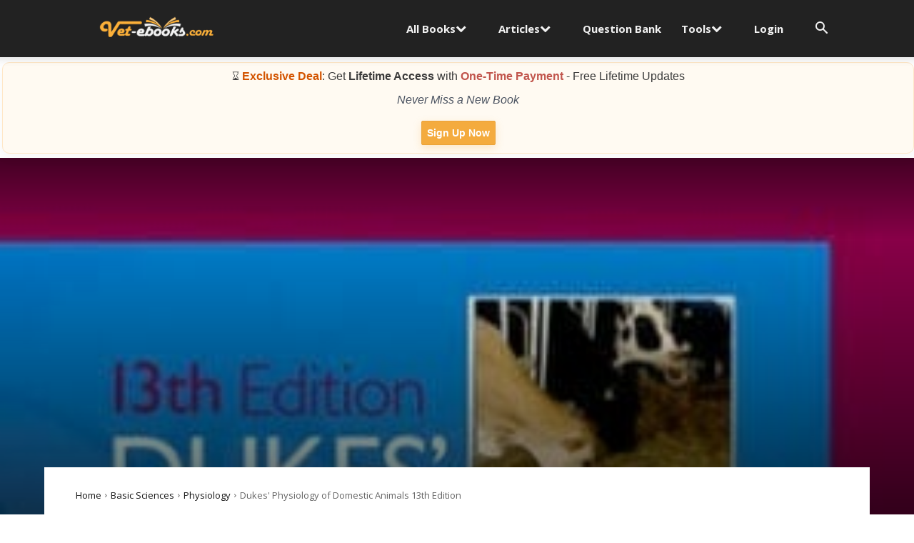

--- FILE ---
content_type: text/html; charset=UTF-8
request_url: https://www.vet-ebooks.com/dukes-physiology-of-domestic-animals-13th-edition/
body_size: 114848
content:
<!doctype html >
<!--[if IE 8]>    <html class="ie8" lang="en"> <![endif]-->
<!--[if IE 9]>    <html class="ie9" lang="en"> <![endif]-->
<!--[if gt IE 8]><!--> <html lang="en-US" prefix="og: https://ogp.me/ns#"> <!--<![endif]-->
<head>
    <title>Dukes&#039; Physiology of Domestic Animals 13th Edition PDF</title>
<link rel='preload' href='https://www.vet-ebooks.com/wp-content/uploads/2024/03/logo-1-2-3.png' as='image' imagesrcset='' imagesizes='' />
<link rel='preload' href='https://www.vet-ebooks.com/wp-content/uploads/2019/01/best-vet-books-1.jpg' as='image' imagesrcset='' imagesizes='' />
<link rel='preload' href='https://www.vet-ebooks.com/wp-content/uploads/2024/10/premium-memberships-2.jpg' as='image' imagesrcset='' imagesizes='' />

    <meta charset="UTF-8" />
    <meta name="viewport" content="width=device-width, initial-scale=1.0">
    <link rel="pingback" href="https://www.vet-ebooks.com/xmlrpc.php" />
    <link rel="preload" as="image" href="https://www.vet-ebooks.com/wp-content/uploads/2019/08/dukes-physiology-of-domestic-animals-13th-edition.jpg" imagesrcset="https://www.vet-ebooks.com/wp-content/uploads/2019/08/dukes-physiology-of-domestic-animals-13th-edition.jpg 298w, https://www.vet-ebooks.com/wp-content/uploads/2019/08/dukes-physiology-of-domestic-animals-13th-edition-224x300.jpg 224w, https://www.vet-ebooks.com/wp-content/uploads/2019/08/dukes-physiology-of-domestic-animals-13th-edition-150x201.jpg 150w" imagesizes="(max-width: 298px) 100vw, 298px" fetchpriority="high">
<link rel="preload" fetchpriority="high" as="image" href="https://www.vet-ebooks.com/wp-content/uploads/2019/08/dukes-physiology-of-domestic-animals-13th-edition.jpg.webp" type="image/webp" />
<link rel="icon" type="image/png" href="https://www.vet-ebooks.com/wp-content/uploads/2020/02/facon-3-2.png">
<!-- Search Engine Optimization by Rank Math PRO - https://rankmath.com/ -->
<meta name="description" content="By H. H. Dukes"/>
<meta name="robots" content="follow, index, max-snippet:-1, max-video-preview:-1, max-image-preview:standard"/>
<link rel="canonical" href="https://www.vet-ebooks.com/dukes-physiology-of-domestic-animals-13th-edition/" />
<meta property="og:locale" content="en_US" />
<meta property="og:type" content="article" />
<meta property="og:title" content="Dukes&#039; Physiology of Domestic Animals 13th Edition PDF" />
<meta property="og:description" content="By H. H. Dukes" />
<meta property="og:url" content="https://www.vet-ebooks.com/dukes-physiology-of-domestic-animals-13th-edition/" />
<meta property="og:site_name" content="Vet eBooks" />
<meta property="article:tag" content="Animal Physiology" />
<meta property="article:tag" content="Domestic Animals" />
<meta property="article:tag" content="Dukes&#039;" />
<meta property="article:tag" content="Physiology" />
<meta property="article:section" content="Physiology" />
<meta property="og:updated_time" content="2025-03-08T22:38:57+02:00" />
<meta property="og:image" content="https://www.vet-ebooks.com/wp-content/uploads/2019/08/dukes-physiology-of-domestic-animals-13th-edition.jpg" />
<meta property="og:image:secure_url" content="https://www.vet-ebooks.com/wp-content/uploads/2019/08/dukes-physiology-of-domestic-animals-13th-edition.jpg" />
<meta property="og:image:width" content="298" />
<meta property="og:image:height" content="400" />
<meta property="og:image:alt" content="Dukes’ Physiology of Domestic Animals 13th Edition" />
<meta property="og:image:type" content="image/jpeg" />
<meta property="article:published_time" content="2019-08-01T11:58:39+02:00" />
<meta property="article:modified_time" content="2025-03-08T22:38:57+02:00" />
<meta name="twitter:card" content="summary_large_image" />
<meta name="twitter:title" content="Dukes&#039; Physiology of Domestic Animals 13th Edition PDF" />
<meta name="twitter:description" content="By H. H. Dukes" />
<meta name="twitter:image" content="https://www.vet-ebooks.com/wp-content/uploads/2019/08/dukes-physiology-of-domestic-animals-13th-edition.jpg" />
<meta name="twitter:label1" content="Written by" />
<meta name="twitter:data1" content="Vet eBooks" />
<meta name="twitter:label2" content="Time to read" />
<meta name="twitter:data2" content="4 minutes" />
<script type="application/ld+json" class="rank-math-schema-pro">{"@context":"https://schema.org","@graph":[{"@type":"Organization","@id":"https://www.vet-ebooks.com/#organization","name":"Vet eBooks","url":"https://www.vet-ebooks.com","logo":{"@type":"ImageObject","@id":"https://www.vet-ebooks.com/#logo","url":"https://www.vet-ebooks.com/wp-content/uploads/2020/02/facon-3-2.png","contentUrl":"https://www.vet-ebooks.com/wp-content/uploads/2020/02/facon-3-2.png","caption":"Vet eBooks","inLanguage":"en-US","width":"500","height":"500"}},{"@type":"WebSite","@id":"https://www.vet-ebooks.com/#website","url":"https://www.vet-ebooks.com","name":"Vet eBooks","publisher":{"@id":"https://www.vet-ebooks.com/#organization"},"inLanguage":"en-US"},{"@type":"ImageObject","@id":"https://www.vet-ebooks.com/wp-content/uploads/2019/08/dukes-physiology-of-domestic-animals-13th-edition.jpg","url":"https://www.vet-ebooks.com/wp-content/uploads/2019/08/dukes-physiology-of-domestic-animals-13th-edition.jpg","width":"298","height":"400","caption":"Dukes\u2019 Physiology of Domestic Animals 13th Edition","inLanguage":"en-US"},{"@type":"WebPage","@id":"https://www.vet-ebooks.com/dukes-physiology-of-domestic-animals-13th-edition/#webpage","url":"https://www.vet-ebooks.com/dukes-physiology-of-domestic-animals-13th-edition/","name":"Dukes&#039; Physiology of Domestic Animals 13th Edition PDF","datePublished":"2019-08-01T11:58:39+02:00","dateModified":"2025-03-08T22:38:57+02:00","isPartOf":{"@id":"https://www.vet-ebooks.com/#website"},"primaryImageOfPage":{"@id":"https://www.vet-ebooks.com/wp-content/uploads/2019/08/dukes-physiology-of-domestic-animals-13th-edition.jpg"},"inLanguage":"en-US"},{"@type":"Person","@id":"https://www.vet-ebooks.com/author/vetebooks/","name":"Vet eBooks","url":"https://www.vet-ebooks.com/author/vetebooks/","image":{"@type":"ImageObject","@id":"https://secure.gravatar.com/avatar/6900674cb348d7d3e92f7337e37e02ee611031b0e98aeb38942a7f88e3362d42?s=96&amp;d=mm&amp;r=g","url":"https://secure.gravatar.com/avatar/6900674cb348d7d3e92f7337e37e02ee611031b0e98aeb38942a7f88e3362d42?s=96&amp;d=mm&amp;r=g","caption":"Vet eBooks","inLanguage":"en-US"},"sameAs":["https://www.vet-ebooks.com/"],"worksFor":{"@id":"https://www.vet-ebooks.com/#organization"}},{"@type":"BlogPosting","headline":"Dukes&#039; Physiology of Domestic Animals 13th Edition PDF","datePublished":"2019-08-01T11:58:39+02:00","dateModified":"2025-03-08T22:38:57+02:00","articleSection":"Physiology","author":{"@id":"https://www.vet-ebooks.com/author/vetebooks/","name":"Vet eBooks"},"publisher":{"@id":"https://www.vet-ebooks.com/#organization"},"description":"By H. H. Dukes","name":"Dukes&#039; Physiology of Domestic Animals 13th Edition PDF","@id":"https://www.vet-ebooks.com/dukes-physiology-of-domestic-animals-13th-edition/#richSnippet","isPartOf":{"@id":"https://www.vet-ebooks.com/dukes-physiology-of-domestic-animals-13th-edition/#webpage"},"image":{"@id":"https://www.vet-ebooks.com/wp-content/uploads/2019/08/dukes-physiology-of-domestic-animals-13th-edition.jpg"},"inLanguage":"en-US","mainEntityOfPage":{"@id":"https://www.vet-ebooks.com/dukes-physiology-of-domestic-animals-13th-edition/#webpage"}}]}</script>
<!-- /Rank Math WordPress SEO plugin -->

<link rel="alternate" type="application/rss+xml" title="Vet eBooks &raquo; Feed" href="https://www.vet-ebooks.com/feed/" />
<link rel="alternate" type="application/rss+xml" title="Vet eBooks &raquo; Comments Feed" href="https://www.vet-ebooks.com/comments/feed/" />
<style id='wp-img-auto-sizes-contain-inline-css' type='text/css'>img:is([sizes=auto i],[sizes^="auto," i]){contain-intrinsic-size:3000px 1500px}
/*# sourceURL=wp-img-auto-sizes-contain-inline-css */</style>
<style id='wp-block-library-inline-css' type='text/css'>:root{--wp-block-synced-color:#7a00df;--wp-block-synced-color--rgb:122,0,223;--wp-bound-block-color:var(--wp-block-synced-color);--wp-editor-canvas-background:#ddd;--wp-admin-theme-color:#007cba;--wp-admin-theme-color--rgb:0,124,186;--wp-admin-theme-color-darker-10:#006ba1;--wp-admin-theme-color-darker-10--rgb:0,107,160.5;--wp-admin-theme-color-darker-20:#005a87;--wp-admin-theme-color-darker-20--rgb:0,90,135;--wp-admin-border-width-focus:2px}@media (min-resolution:192dpi){:root{--wp-admin-border-width-focus:1.5px}}.wp-element-button{cursor:pointer}:root .has-very-light-gray-background-color{background-color:#eee}:root .has-very-dark-gray-background-color{background-color:#313131}:root .has-very-light-gray-color{color:#eee}:root .has-very-dark-gray-color{color:#313131}:root .has-vivid-green-cyan-to-vivid-cyan-blue-gradient-background{background:linear-gradient(135deg,#00d084,#0693e3)}:root .has-purple-crush-gradient-background{background:linear-gradient(135deg,#34e2e4,#4721fb 50%,#ab1dfe)}:root .has-hazy-dawn-gradient-background{background:linear-gradient(135deg,#faaca8,#dad0ec)}:root .has-subdued-olive-gradient-background{background:linear-gradient(135deg,#fafae1,#67a671)}:root .has-atomic-cream-gradient-background{background:linear-gradient(135deg,#fdd79a,#004a59)}:root .has-nightshade-gradient-background{background:linear-gradient(135deg,#330968,#31cdcf)}:root .has-midnight-gradient-background{background:linear-gradient(135deg,#020381,#2874fc)}:root{--wp--preset--font-size--normal:16px;--wp--preset--font-size--huge:42px}.has-regular-font-size{font-size:1em}.has-larger-font-size{font-size:2.625em}.has-normal-font-size{font-size:var(--wp--preset--font-size--normal)}.has-huge-font-size{font-size:var(--wp--preset--font-size--huge)}.has-text-align-center{text-align:center}.has-text-align-left{text-align:left}.has-text-align-right{text-align:right}.has-fit-text{white-space:nowrap!important}#end-resizable-editor-section{display:none}.aligncenter{clear:both}.items-justified-left{justify-content:flex-start}.items-justified-center{justify-content:center}.items-justified-right{justify-content:flex-end}.items-justified-space-between{justify-content:space-between}.screen-reader-text{border:0;clip-path:inset(50%);height:1px;margin:-1px;overflow:hidden;padding:0;position:absolute;width:1px;word-wrap:normal!important}.screen-reader-text:focus{background-color:#ddd;clip-path:none;color:#444;display:block;font-size:1em;height:auto;left:5px;line-height:normal;padding:15px 23px 14px;text-decoration:none;top:5px;width:auto;z-index:100000}html :where(.has-border-color){border-style:solid}html :where([style*=border-top-color]){border-top-style:solid}html :where([style*=border-right-color]){border-right-style:solid}html :where([style*=border-bottom-color]){border-bottom-style:solid}html :where([style*=border-left-color]){border-left-style:solid}html :where([style*=border-width]){border-style:solid}html :where([style*=border-top-width]){border-top-style:solid}html :where([style*=border-right-width]){border-right-style:solid}html :where([style*=border-bottom-width]){border-bottom-style:solid}html :where([style*=border-left-width]){border-left-style:solid}html :where(img[class*=wp-image-]){height:auto;max-width:100%}:where(figure){margin:0 0 1em}html :where(.is-position-sticky){--wp-admin--admin-bar--position-offset:var(--wp-admin--admin-bar--height,0px)}@media screen and (max-width:600px){html :where(.is-position-sticky){--wp-admin--admin-bar--position-offset:0px}}

/*# sourceURL=wp-block-library-inline-css */</style><style id='global-styles-inline-css' type='text/css'>:root{--wp--preset--aspect-ratio--square: 1;--wp--preset--aspect-ratio--4-3: 4/3;--wp--preset--aspect-ratio--3-4: 3/4;--wp--preset--aspect-ratio--3-2: 3/2;--wp--preset--aspect-ratio--2-3: 2/3;--wp--preset--aspect-ratio--16-9: 16/9;--wp--preset--aspect-ratio--9-16: 9/16;--wp--preset--color--black: #000000;--wp--preset--color--cyan-bluish-gray: #abb8c3;--wp--preset--color--white: #ffffff;--wp--preset--color--pale-pink: #f78da7;--wp--preset--color--vivid-red: #cf2e2e;--wp--preset--color--luminous-vivid-orange: #ff6900;--wp--preset--color--luminous-vivid-amber: #fcb900;--wp--preset--color--light-green-cyan: #7bdcb5;--wp--preset--color--vivid-green-cyan: #00d084;--wp--preset--color--pale-cyan-blue: #8ed1fc;--wp--preset--color--vivid-cyan-blue: #0693e3;--wp--preset--color--vivid-purple: #9b51e0;--wp--preset--gradient--vivid-cyan-blue-to-vivid-purple: linear-gradient(135deg,rgb(6,147,227) 0%,rgb(155,81,224) 100%);--wp--preset--gradient--light-green-cyan-to-vivid-green-cyan: linear-gradient(135deg,rgb(122,220,180) 0%,rgb(0,208,130) 100%);--wp--preset--gradient--luminous-vivid-amber-to-luminous-vivid-orange: linear-gradient(135deg,rgb(252,185,0) 0%,rgb(255,105,0) 100%);--wp--preset--gradient--luminous-vivid-orange-to-vivid-red: linear-gradient(135deg,rgb(255,105,0) 0%,rgb(207,46,46) 100%);--wp--preset--gradient--very-light-gray-to-cyan-bluish-gray: linear-gradient(135deg,rgb(238,238,238) 0%,rgb(169,184,195) 100%);--wp--preset--gradient--cool-to-warm-spectrum: linear-gradient(135deg,rgb(74,234,220) 0%,rgb(151,120,209) 20%,rgb(207,42,186) 40%,rgb(238,44,130) 60%,rgb(251,105,98) 80%,rgb(254,248,76) 100%);--wp--preset--gradient--blush-light-purple: linear-gradient(135deg,rgb(255,206,236) 0%,rgb(152,150,240) 100%);--wp--preset--gradient--blush-bordeaux: linear-gradient(135deg,rgb(254,205,165) 0%,rgb(254,45,45) 50%,rgb(107,0,62) 100%);--wp--preset--gradient--luminous-dusk: linear-gradient(135deg,rgb(255,203,112) 0%,rgb(199,81,192) 50%,rgb(65,88,208) 100%);--wp--preset--gradient--pale-ocean: linear-gradient(135deg,rgb(255,245,203) 0%,rgb(182,227,212) 50%,rgb(51,167,181) 100%);--wp--preset--gradient--electric-grass: linear-gradient(135deg,rgb(202,248,128) 0%,rgb(113,206,126) 100%);--wp--preset--gradient--midnight: linear-gradient(135deg,rgb(2,3,129) 0%,rgb(40,116,252) 100%);--wp--preset--font-size--small: 11px;--wp--preset--font-size--medium: 20px;--wp--preset--font-size--large: 32px;--wp--preset--font-size--x-large: 42px;--wp--preset--font-size--regular: 15px;--wp--preset--font-size--larger: 50px;--wp--preset--spacing--20: 0.44rem;--wp--preset--spacing--30: 0.67rem;--wp--preset--spacing--40: 1rem;--wp--preset--spacing--50: 1.5rem;--wp--preset--spacing--60: 2.25rem;--wp--preset--spacing--70: 3.38rem;--wp--preset--spacing--80: 5.06rem;--wp--preset--shadow--natural: 6px 6px 9px rgba(0, 0, 0, 0.2);--wp--preset--shadow--deep: 12px 12px 50px rgba(0, 0, 0, 0.4);--wp--preset--shadow--sharp: 6px 6px 0px rgba(0, 0, 0, 0.2);--wp--preset--shadow--outlined: 6px 6px 0px -3px rgb(255, 255, 255), 6px 6px rgb(0, 0, 0);--wp--preset--shadow--crisp: 6px 6px 0px rgb(0, 0, 0);}:where(.is-layout-flex){gap: 0.5em;}:where(.is-layout-grid){gap: 0.5em;}body .is-layout-flex{display: flex;}.is-layout-flex{flex-wrap: wrap;align-items: center;}.is-layout-flex > :is(*, div){margin: 0;}body .is-layout-grid{display: grid;}.is-layout-grid > :is(*, div){margin: 0;}:where(.wp-block-columns.is-layout-flex){gap: 2em;}:where(.wp-block-columns.is-layout-grid){gap: 2em;}:where(.wp-block-post-template.is-layout-flex){gap: 1.25em;}:where(.wp-block-post-template.is-layout-grid){gap: 1.25em;}.has-black-color{color: var(--wp--preset--color--black) !important;}.has-cyan-bluish-gray-color{color: var(--wp--preset--color--cyan-bluish-gray) !important;}.has-white-color{color: var(--wp--preset--color--white) !important;}.has-pale-pink-color{color: var(--wp--preset--color--pale-pink) !important;}.has-vivid-red-color{color: var(--wp--preset--color--vivid-red) !important;}.has-luminous-vivid-orange-color{color: var(--wp--preset--color--luminous-vivid-orange) !important;}.has-luminous-vivid-amber-color{color: var(--wp--preset--color--luminous-vivid-amber) !important;}.has-light-green-cyan-color{color: var(--wp--preset--color--light-green-cyan) !important;}.has-vivid-green-cyan-color{color: var(--wp--preset--color--vivid-green-cyan) !important;}.has-pale-cyan-blue-color{color: var(--wp--preset--color--pale-cyan-blue) !important;}.has-vivid-cyan-blue-color{color: var(--wp--preset--color--vivid-cyan-blue) !important;}.has-vivid-purple-color{color: var(--wp--preset--color--vivid-purple) !important;}.has-black-background-color{background-color: var(--wp--preset--color--black) !important;}.has-cyan-bluish-gray-background-color{background-color: var(--wp--preset--color--cyan-bluish-gray) !important;}.has-white-background-color{background-color: var(--wp--preset--color--white) !important;}.has-pale-pink-background-color{background-color: var(--wp--preset--color--pale-pink) !important;}.has-vivid-red-background-color{background-color: var(--wp--preset--color--vivid-red) !important;}.has-luminous-vivid-orange-background-color{background-color: var(--wp--preset--color--luminous-vivid-orange) !important;}.has-luminous-vivid-amber-background-color{background-color: var(--wp--preset--color--luminous-vivid-amber) !important;}.has-light-green-cyan-background-color{background-color: var(--wp--preset--color--light-green-cyan) !important;}.has-vivid-green-cyan-background-color{background-color: var(--wp--preset--color--vivid-green-cyan) !important;}.has-pale-cyan-blue-background-color{background-color: var(--wp--preset--color--pale-cyan-blue) !important;}.has-vivid-cyan-blue-background-color{background-color: var(--wp--preset--color--vivid-cyan-blue) !important;}.has-vivid-purple-background-color{background-color: var(--wp--preset--color--vivid-purple) !important;}.has-black-border-color{border-color: var(--wp--preset--color--black) !important;}.has-cyan-bluish-gray-border-color{border-color: var(--wp--preset--color--cyan-bluish-gray) !important;}.has-white-border-color{border-color: var(--wp--preset--color--white) !important;}.has-pale-pink-border-color{border-color: var(--wp--preset--color--pale-pink) !important;}.has-vivid-red-border-color{border-color: var(--wp--preset--color--vivid-red) !important;}.has-luminous-vivid-orange-border-color{border-color: var(--wp--preset--color--luminous-vivid-orange) !important;}.has-luminous-vivid-amber-border-color{border-color: var(--wp--preset--color--luminous-vivid-amber) !important;}.has-light-green-cyan-border-color{border-color: var(--wp--preset--color--light-green-cyan) !important;}.has-vivid-green-cyan-border-color{border-color: var(--wp--preset--color--vivid-green-cyan) !important;}.has-pale-cyan-blue-border-color{border-color: var(--wp--preset--color--pale-cyan-blue) !important;}.has-vivid-cyan-blue-border-color{border-color: var(--wp--preset--color--vivid-cyan-blue) !important;}.has-vivid-purple-border-color{border-color: var(--wp--preset--color--vivid-purple) !important;}.has-vivid-cyan-blue-to-vivid-purple-gradient-background{background: var(--wp--preset--gradient--vivid-cyan-blue-to-vivid-purple) !important;}.has-light-green-cyan-to-vivid-green-cyan-gradient-background{background: var(--wp--preset--gradient--light-green-cyan-to-vivid-green-cyan) !important;}.has-luminous-vivid-amber-to-luminous-vivid-orange-gradient-background{background: var(--wp--preset--gradient--luminous-vivid-amber-to-luminous-vivid-orange) !important;}.has-luminous-vivid-orange-to-vivid-red-gradient-background{background: var(--wp--preset--gradient--luminous-vivid-orange-to-vivid-red) !important;}.has-very-light-gray-to-cyan-bluish-gray-gradient-background{background: var(--wp--preset--gradient--very-light-gray-to-cyan-bluish-gray) !important;}.has-cool-to-warm-spectrum-gradient-background{background: var(--wp--preset--gradient--cool-to-warm-spectrum) !important;}.has-blush-light-purple-gradient-background{background: var(--wp--preset--gradient--blush-light-purple) !important;}.has-blush-bordeaux-gradient-background{background: var(--wp--preset--gradient--blush-bordeaux) !important;}.has-luminous-dusk-gradient-background{background: var(--wp--preset--gradient--luminous-dusk) !important;}.has-pale-ocean-gradient-background{background: var(--wp--preset--gradient--pale-ocean) !important;}.has-electric-grass-gradient-background{background: var(--wp--preset--gradient--electric-grass) !important;}.has-midnight-gradient-background{background: var(--wp--preset--gradient--midnight) !important;}.has-small-font-size{font-size: var(--wp--preset--font-size--small) !important;}.has-medium-font-size{font-size: var(--wp--preset--font-size--medium) !important;}.has-large-font-size{font-size: var(--wp--preset--font-size--large) !important;}.has-x-large-font-size{font-size: var(--wp--preset--font-size--x-large) !important;}
/*# sourceURL=global-styles-inline-css */</style>

<style id='classic-theme-styles-inline-css' type='text/css'>/*! This file is auto-generated */
.wp-block-button__link{color:#fff;background-color:#32373c;border-radius:9999px;box-shadow:none;text-decoration:none;padding:calc(.667em + 2px) calc(1.333em + 2px);font-size:1.125em}.wp-block-file__button{background:#32373c;color:#fff;text-decoration:none}
/*# sourceURL=/wp-includes/css/classic-themes.min.css */</style>
<style class='flying-press-used-css' original-href='https://www.vet-ebooks.com/wp-content/cache/flying-press/264ec32d24ab.style.min.css'>@charset "UTF-8";/*!
 *  Ultimate Membership Pro Main Frotend Style file
 *  Register Form general style
 *  Login Form general style
 *  My Account general style
 *  Popup Modal style
 */@font-face{font-display:swap;font-family:FontAwesome-ihc;src:url(https://www.vet-ebooks.com/wp-content/plugins/indeed-membership-pro/assets/fonts/fontawesome-webfont.woff2?v=4.3.0) format('woff2'),url(https://www.vet-ebooks.com/wp-content/plugins/indeed-membership-pro/assets/fonts/fontawesome-webfont.woff?v=4.3.0) format('woff');font-weight:400;font-style:normal}@font-face{font-display:swap;font-family:Poppins;src:url(https://www.vet-ebooks.com/wp-content/plugins/indeed-membership-pro/assets/fonts/poppins/Poppins-Regular.woff2) format('woff2'),url(https://www.vet-ebooks.com/wp-content/plugins/indeed-membership-pro/assets/fonts/poppins/Poppins-Regular.woff) format('woff');font-weight:400;font-style:normal;}@font-face{font-display:swap;font-family:Poppins;src:url(https://www.vet-ebooks.com/wp-content/plugins/indeed-membership-pro/assets/fonts/poppins/Poppins-Medium.woff2) format('woff2'),url(https://www.vet-ebooks.com/wp-content/plugins/indeed-membership-pro/assets/fonts/poppins/Poppins-Medium.woff) format('woff');font-weight:500;font-style:normal;}@font-face{font-display:swap;font-family:Poppins;src:url(https://www.vet-ebooks.com/wp-content/plugins/indeed-membership-pro/assets/fonts/poppins/Poppins-SemiBold.woff2) format('woff2'),url(https://www.vet-ebooks.com/wp-content/plugins/indeed-membership-pro/assets/fonts/poppins/Poppins-SemiBold.woff) format('woff');font-weight:600;font-style:normal;}@font-face{font-display:swap;font-family:Poppins;src:url(https://www.vet-ebooks.com/wp-content/plugins/indeed-membership-pro/assets/fonts/poppins/Poppins-Bold.woff2) format('woff2'),url(https://www.vet-ebooks.com/wp-content/plugins/indeed-membership-pro/assets/fonts/poppins/Poppins-Bold.woff) format('woff');font-weight:700;font-style:normal;}:root{--iump-primary-text-color:#1a2538;--iump-second-text-color:rgba(125,138,157,1.0);--iump-thrid-text-color:#686b8f;--iump-forth-text-color:rgba(108,119,135,1.0);--iump-main-background-color:#f4f7fd;--iump-green-color:#37caca;--iump-blue-color:#2196f3;--iump-blue-light-dark-color:#0d8aee;--iump-blue-darker-color:#0b64f5;--iump-light-blue-color:#ecf3fb;--iump-superlight-blue-color:rgba(236,243,251, 0.28);--iump-blue-border-color:#e0eafe;--iump-blue-second-border-color:#e2e8f9;--iump-gray-color:#ced4de;--iump-main-orange:#F5B11D;--iump-primary-font:Poppins,Century Gothic,CenturyGothic,sans-serif}.fa-sites-is-active{color:#0a9fd8;font-size:21px!important;margin-right:10px}.fa-sites-is-not-active{color:#999;font-size:21px!important;margin-right:10px}.ihc_locker_1-st{max-width:640px;margin:auto}.ihc-hide-login-pw:active,.ihc-hide-login-pw:hover,.ihc-hide-pw:active,.ihc-hide-pw:hover{background:0 0;color:#5d6d7e;text-decoration:none;padding:1em 1.4em;border:none;-webkit-box-shadow:none;-moz-box-shadow:none;box-shadow:none}@-webkit-keyframes fa-spin{0%{-webkit-transform:rotate(0);transform:rotate(0)}to{-webkit-transform:rotate(1turn);transform:rotate(1turn)}}@keyframes fa-spin{0%{-webkit-transform:rotate(0);transform:rotate(0)}to{-webkit-transform:rotate(1turn);transform:rotate(1turn)}}@media (max-width:361px){.ihc-ap-menu .ihc-ap-menu-item{display:block!important;border-bottom:1px solid rgb(255 255 255 / .2);border-right:1px solid rgb(255 255 255 / .2);width:50%;white-space:nowrap;overflow:hidden;text-overflow:ellipsis}}@media (max-width:468px){.iump-listing-users-filter,.iump-listing-users-pre-wrapp{width:100%}}@media (max-width:570px){.ihc-remove-onmobile{display:none!important}}</style>
<link rel='stylesheet' id='ihc_front_end_style-css' type='text/css' media='all'  data-href="https://www.vet-ebooks.com/wp-content/cache/flying-press/264ec32d24ab.style.min.css"/>
<style class='flying-press-used-css' original-href='https://www.vet-ebooks.com/wp-content/cache/flying-press/67dfaf73410b.templates.min.css'>/*!
 *  Extra Templates for integrated Showcases
 *  Login form Templates
 *  Register form Templates
 *	Subscription Plan Templates
 *	Account Page Templates
 */@font-face{font-display:swap;font-family:Oswald;font-style:normal;font-weight:400;src:url(https://www.vet-ebooks.com/wp-content/plugins/indeed-membership-pro/assets/fonts/oswald-v49-latin-regular.woff2) format("woff2"),url(https://www.vet-ebooks.com/wp-content/plugins/indeed-membership-pro/assets/fonts/oswald-v49-latin-regular.woff) format("woff")}@font-face{font-display:swap;font-family:Oswald;font-style:normal;font-weight:300;src:url(https://www.vet-ebooks.com/wp-content/plugins/indeed-membership-pro/assets/fonts/oswald-v49-latin-300.woff2) format("woff2"),url(https://www.vet-ebooks.com/wp-content/plugins/indeed-membership-pro/assets/fonts/oswald-v49-latin-300.woff) format("woff")}@font-face{font-display:swap;font-family:Oswald;font-style:normal;font-weight:700;src:url(https://www.vet-ebooks.com/wp-content/plugins/indeed-membership-pro/assets/fonts/oswald-v49-latin-700.woff2) format("woff2"),url(https://www.vet-ebooks.com/wp-content/plugins/indeed-membership-pro/assets/fonts/oswald-v49-latin-700.woff) format("woff")}.ihc_locker_1{text-align:center;max-width:300px}.ihc_locker_3 .lock_content,.ihc_locker_4 .lock_content,.ihc_locker_5 .lock_content,.ihc_locker_6 .lock_content,.ihc_locker_7 .lock_content,.ihc_locker_8 .lock_content{min-height:80px;vertical-align:middle}.ihc_locker_3 .lock_content h2,.ihc_locker_4 .lock_content h2,.ihc_locker_5 .lock_content h2,.ihc_locker_6 .lock_content h2{text-shadow:1px 1px 2px #fff;font-size:26px;font-weight:700;font-family:var(--iump-primary-font)}.ihc_locker_3 .lock_content p,.ihc_locker_4 .lock_content p,.ihc_locker_5 .lock_content p,.ihc_locker_6 .lock_content p,.ihc_locker_7 .lock_content p,.ihc_locker_8 .lock_content p{padding:0;margin:0}.ihc_locker_5,.ihc_locker_6{border:1px solid #ededed;text-align:center;min-height:140px;padding:15px;position:relative}.ihc_locker_4 .lock_content h2,.ihc_locker_5 .lock_content h2,.ihc_locker_6 .lock_content h2{line-height:16px}.ihc_locker_4 .lock_buttons,.ihc_locker_5 .lock_buttons,.ihc_locker_6 .lock_buttons{margin-top:20px}.ihc_locker_5 .lock_content h1,.ihc_locker_5 .lock_content h2,.ihc_locker_5 .lock_content h3,.ihc_locker_6 .lock_content h1,.ihc_locker_6 .lock_content h2,.ihc_locker_6 .lock_content h3{color:#0082a2}.ihc_locker_6{-moz-box-shadow:0 0 20px rgb(0 0 0 / .07);-webkit-box-shadow:0 0 20px rgb(0 0 0 / .07);box-shadow:0 0 20px rgb(0 0 0 / .07);background:-webkit-linear-gradient(#fefefe,#f1f1f1);background:-o-linear-gradient(#fefefe,#f1f1f1);background:-moz-linear-gradient(#fefefe,#f1f1f1);background:linear-gradient(#fefefe,#f1f1f1);background:-webkit-linear-gradient(#fafafa,#fff);background:-o-linear-gradient(#fafafa,#fff);background:-moz-linear-gradient(#fafafa,#fff);background:linear-gradient(#fafafa,#fff);max-width:620px;margin:50px auto 10px}.ihc_locker_6 .lk_top_side{border-radius:50%;-moz-border-radius:50%;-webkit-border-radius:50%;height:110px;width:110px;position:absolute;top:-50px;left:50%;z-index:999;margin-left:-55px;border:4px solid #fff;-webkit-box-shadow:inset 0 0 14px rgb(0 0 0 / .22),0 1px 1px rgb(255 255 255 / .7);-moz-box-shadow:inset 0 0 14px rgb(0 0 0 / .22),0 1px 1px rgb(255 255 255 / .7);box-shadow:inset 0 0 14px rgb(0 0 0 / .22),0 1px 1px rgb(255 255 255 / .7);background:url(https://www.vet-ebooks.com/wp-content/plugins/indeed-membership-pro/assets/images/lockers/lock_4.png) center center/46px auto no-repeat #0082a2}.ihc_locker_6 .lock_content{font-size:12px;font-family:var(--iump-primary-font);margin-top:30px;padding-top:30px}.ihc-sm-template-3 .ihc-sm-item:active:before,.ihc-sm-template-3 .ihc-sm-item:focus:before,.ihc-sm-template-3 .ihc-sm-item:hover:before{-webkit-transform:scaleY(0);transform:scaleY(0)}@media (max-width:567px){.ihc_locker_4 .lock_content{margin-left:0;margin-top:140px}}@media (max-width:570px){.ihc-user-page-top-ap-wrapper .ihc-left-side{width:100%;max-width:70%}}@media (max-width:768px){.ihc-account-subscr-list tr,.ihc-account-tranz-list tr{padding:5px!important;box-sizing:border-box;border-bottom:1px solid #ddd}}@media (max-width:620px){.ihc-register-6{width:100%;min-width:auto}}</style>
<link rel='stylesheet' id='ihc_templates_style-css' type='text/css' media='all'  data-href="https://www.vet-ebooks.com/wp-content/cache/flying-press/67dfaf73410b.templates.min.css"/>
<style class='flying-press-used-css' original-href='https://www.vet-ebooks.com/wp-content/cache/flying-press/0c72d53cd406.grid.min.css'>.crp_related.crp-grid{clear:both;margin:10px auto}.crp_related.crp-grid h3,.crp_related.crp-grid figure{margin:0!important}.crp_related.crp-grid ul{display:grid;gap:10px;margin:0;justify-items:center;list-style:none;padding:0}.crp_related.crp-grid ul li{text-align:left;display:flex;flex-direction:column;word-break:break-word}.crp_related.crp-grid a:focus-visible{border:1px solid #000;border-radius:7px}.crp_related.crp-grid ul li a.crp_link{flex-grow:1;display:grid;overflow:hidden;padding:3px}.crp_related.crp-grid .crp_thumb,.crp_related.crp-grid .crp_title{display:block;margin:0 auto}.crp_related.crp-grid ul li a{text-decoration:none!important}.crp_related.crp-grid ul li img{max-width:100%;height:auto;display:block;margin:0 auto}.crp_clear{clear:both}</style>
<link rel='stylesheet' id='crp-style-grid-css' type='text/css' media='all'  data-href="https://www.vet-ebooks.com/wp-content/cache/flying-press/0c72d53cd406.grid.min.css"/>
<style id='crp-style-grid-inline-css' type='text/css'>.crp_related.crp-grid ul li a.crp_link {
				grid-template-rows: 150px auto;
			}
			.crp_related.crp-grid ul {
				grid-template-columns: repeat(auto-fill, minmax(150px, 1fr));
			}
			
/*# sourceURL=crp-style-grid-inline-css */</style>
<style class='flying-press-used-css' original-href='https://www.vet-ebooks.com/wp-content/cache/flying-press/e303d996d894.style.css'>@media (min-width:768px){.tdm-header-style-3 .td-affix .td-main-menu-logo img{top:0}}@-moz-document url-prefix(){@media (min-width:768px){.tdm-header-style-3 .td-main-menu-logo a img{top:-1px}}}.tdm-header-style-1 .td-main-menu-logo,.tdm-header-style-2 .td-main-menu-logo,.tdm-header-style-3 .td-main-menu-logo{display:block;margin-right:42px;height:80px}@media (min-width:1019px) and (max-width:1140px){.tdm-header-style-1 .td-main-menu-logo,.tdm-header-style-2 .td-main-menu-logo,.tdm-header-style-3 .td-main-menu-logo{margin-right:20px}}@media (min-width:768px) and (max-width:1018px){.tdm-header-style-1 .td-main-menu-logo,.tdm-header-style-2 .td-main-menu-logo,.tdm-header-style-3 .td-main-menu-logo{margin-right:10px}}@media (max-width:767px){.tdm-header-style-1 .td-main-menu-logo,.tdm-header-style-2 .td-main-menu-logo,.tdm-header-style-3 .td-main-menu-logo{float:left;margin:0;display:inline;width:0;height:0}}.tdm-header-style-1 .td-main-menu-logo a,.tdm-header-style-2 .td-main-menu-logo a,.tdm-header-style-3 .td-main-menu-logo a{line-height:80px}.tdm-header-style-1 .td-main-menu-logo img,.tdm-header-style-2 .td-main-menu-logo img,.tdm-header-style-3 .td-main-menu-logo img{max-height:80px}@media (max-width:767px){.tdm-header-style-1 .td-main-menu-logo img,.tdm-header-style-2 .td-main-menu-logo img,.tdm-header-style-3 .td-main-menu-logo img{max-height:48px}}.tdm-header-style-1 .td-header-sp-recs,.tdm-header-style-2 .td-header-sp-recs,.tdm-header-style-3 .td-header-sp-recs{width:100%}@media (min-width:1019px){.tdm-header-style-1 .td-header-sp-recs,.tdm-header-style-2 .td-header-sp-recs,.tdm-header-style-3 .td-header-sp-recs{margin:24px auto 0 auto!important}}@media (min-width:768px) and (max-width:1018px){.tdm-header-style-1 .td-header-sp-recs,.tdm-header-style-2 .td-header-sp-recs,.tdm-header-style-3 .td-header-sp-recs{margin:14px auto 0 auto!important}}@media (min-width:1019px){.tdm-header-style-1.td-header-background-image .td-header-sp-recs,.tdm-header-style-2.td-header-background-image .td-header-sp-recs,.tdm-header-style-3.td-header-background-image .td-header-sp-recs{margin-bottom:24px!important}}@media (min-width:768px) and (max-width:1018px){.tdm-header-style-1.td-header-background-image .td-header-sp-recs,.tdm-header-style-2.td-header-background-image .td-header-sp-recs,.tdm-header-style-3.td-header-background-image .td-header-sp-recs{margin-bottom:14px!important}}.tdm-header-style-1 .td-header-rec-wrap,.tdm-header-style-2 .td-header-rec-wrap,.tdm-header-style-3 .td-header-rec-wrap{min-height:0}.tdm-header-style-1 .td-a-rec-id-header img,.tdm-header-style-1 .td-g-rec-id-header img,.tdm-header-style-2 .td-a-rec-id-header img,.tdm-header-style-2 .td-g-rec-id-header img,.tdm-header-style-3 .td-a-rec-id-header img,.tdm-header-style-3 .td-g-rec-id-header img{position:relative}.tdm-header-style-1 .td-header-menu-wrap-full #td-header-search-button,.tdm-header-style-2 .td-header-menu-wrap-full #td-header-search-button,.tdm-header-style-3 .td-header-menu-wrap-full #td-header-search-button{color:#000}.tdm-header-style-1 .td-header-menu-wrap-full #td-header-search-button .td-icon-search,.tdm-header-style-2 .td-header-menu-wrap-full #td-header-search-button .td-icon-search,.tdm-header-style-3 .td-header-menu-wrap-full #td-header-search-button .td-icon-search{line-height:80px}.tdm-header-style-1 #td-header-menu,.tdm-header-style-2 #td-header-menu,.tdm-header-style-3 #td-header-menu{display:block}.tdm-header-style-1 .sf-menu>li>a,.tdm-header-style-2 .sf-menu>li>a,.tdm-header-style-3 .sf-menu>li>a{line-height:80px}@media (min-width:1019px) and (max-width:1140px){.tdm-header-style-1 .sf-menu>li>a,.tdm-header-style-2 .sf-menu>li>a,.tdm-header-style-3 .sf-menu>li>a{padding:0 12px}}@media (min-width:1019px) and (max-width:1140px){.tdm-header-style-1 .sf-menu a.sf-with-ul,.tdm-header-style-2 .sf-menu a.sf-with-ul,.tdm-header-style-3 .sf-menu a.sf-with-ul{padding-right:26px}}@media (max-width:767px){.tdm-header-style-1 .td-header-main-menu,.tdm-header-style-2 .td-header-main-menu,.tdm-header-style-3 .td-header-main-menu{height:54px}}.tdm-header-style-1 .td-affix .td-header-menu-btns,.tdm-header-style-1 .td-affix .td-header-menu-social,.tdm-header-style-2 .td-affix .td-header-menu-btns,.tdm-header-style-2 .td-affix .td-header-menu-social,.tdm-header-style-3 .td-affix .td-header-menu-btns,.tdm-header-style-3 .td-affix .td-header-menu-social{line-height:48px}@media (min-width:1019px){.homepage-post.single_template_7 .tdm-header-style-1 .td-header-sp-recs,.homepage-post.single_template_7 .tdm-header-style-2 .td-header-sp-recs,.homepage-post.single_template_7 .tdm-header-style-3 .td-header-sp-recs,.single_template_10 .tdm-header-style-1 .td-header-sp-recs,.single_template_10 .tdm-header-style-2 .td-header-sp-recs,.single_template_10 .tdm-header-style-3 .td-header-sp-recs,.single_template_11 .tdm-header-style-1 .td-header-sp-recs,.single_template_11 .tdm-header-style-2 .td-header-sp-recs,.single_template_11 .tdm-header-style-3 .td-header-sp-recs,.single_template_6 .tdm-header-style-1 .td-header-sp-recs,.single_template_6 .tdm-header-style-2 .td-header-sp-recs,.single_template_6 .tdm-header-style-3 .td-header-sp-recs,.single_template_7 .tdm-header-style-1 .td-header-sp-recs,.single_template_7 .tdm-header-style-2 .td-header-sp-recs,.single_template_7 .tdm-header-style-3 .td-header-sp-recs,.single_template_8 .tdm-header-style-1 .td-header-sp-recs,.single_template_8 .tdm-header-style-2 .td-header-sp-recs,.single_template_8 .tdm-header-style-3 .td-header-sp-recs,.td_category_template_2 .tdm-header-style-1 .td-header-sp-recs,.td_category_template_2 .tdm-header-style-2 .td-header-sp-recs,.td_category_template_2 .tdm-header-style-3 .td-header-sp-recs,.td_category_template_5 .tdm-header-style-1 .td-header-sp-recs,.td_category_template_5 .tdm-header-style-2 .td-header-sp-recs,.td_category_template_5 .tdm-header-style-3 .td-header-sp-recs,.td_category_template_6 .tdm-header-style-1 .td-header-sp-recs,.td_category_template_6 .tdm-header-style-2 .td-header-sp-recs,.td_category_template_6 .tdm-header-style-3 .td-header-sp-recs,.td_category_template_8 .tdm-header-style-1 .td-header-sp-recs,.td_category_template_8 .tdm-header-style-2 .td-header-sp-recs,.td_category_template_8 .tdm-header-style-3 .td-header-sp-recs{margin-bottom:24px!important}}@media (min-width:768px) and (max-width:1018px){.homepage-post.single_template_7 .tdm-header-style-1 .td-header-sp-recs,.homepage-post.single_template_7 .tdm-header-style-2 .td-header-sp-recs,.homepage-post.single_template_7 .tdm-header-style-3 .td-header-sp-recs,.single_template_10 .tdm-header-style-1 .td-header-sp-recs,.single_template_10 .tdm-header-style-2 .td-header-sp-recs,.single_template_10 .tdm-header-style-3 .td-header-sp-recs,.single_template_11 .tdm-header-style-1 .td-header-sp-recs,.single_template_11 .tdm-header-style-2 .td-header-sp-recs,.single_template_11 .tdm-header-style-3 .td-header-sp-recs,.single_template_6 .tdm-header-style-1 .td-header-sp-recs,.single_template_6 .tdm-header-style-2 .td-header-sp-recs,.single_template_6 .tdm-header-style-3 .td-header-sp-recs,.single_template_7 .tdm-header-style-1 .td-header-sp-recs,.single_template_7 .tdm-header-style-2 .td-header-sp-recs,.single_template_7 .tdm-header-style-3 .td-header-sp-recs,.single_template_8 .tdm-header-style-1 .td-header-sp-recs,.single_template_8 .tdm-header-style-2 .td-header-sp-recs,.single_template_8 .tdm-header-style-3 .td-header-sp-recs,.td_category_template_2 .tdm-header-style-1 .td-header-sp-recs,.td_category_template_2 .tdm-header-style-2 .td-header-sp-recs,.td_category_template_2 .tdm-header-style-3 .td-header-sp-recs,.td_category_template_5 .tdm-header-style-1 .td-header-sp-recs,.td_category_template_5 .tdm-header-style-2 .td-header-sp-recs,.td_category_template_5 .tdm-header-style-3 .td-header-sp-recs,.td_category_template_6 .tdm-header-style-1 .td-header-sp-recs,.td_category_template_6 .tdm-header-style-2 .td-header-sp-recs,.td_category_template_6 .tdm-header-style-3 .td-header-sp-recs,.td_category_template_8 .tdm-header-style-1 .td-header-sp-recs,.td_category_template_8 .tdm-header-style-2 .td-header-sp-recs,.td_category_template_8 .tdm-header-style-3 .td-header-sp-recs{margin-bottom:14px!important}}@media (min-width:767px){.tdm-header-style-2 .td-logo-in-menu{position:absolute;top:0;left:20px}}@media (min-width:767px){.tdm-header-style-2 #td-header-menu>div>.sf-menu{display:table;margin:0 auto}}.tdm-header-style-3 .sf-menu{float:right}.tdm-menu-active-style3 .tdm-header .sf-menu>li>a:after,.tdm-menu-active-style4 .tdm-header .sf-menu>li>a:after,.tdm-menu-active-style5 .tdm-header .sf-menu>li>a:after{display:none}.tdm-menu-active-style2 .tdm-header ul.sf-menu>li,.tdm-menu-active-style4 .tdm-header ul.sf-menu>li{line-height:80px}.tdm-menu-active-style2 .tdm-header ul.sf-menu>li>a,.tdm-menu-active-style4 .tdm-header ul.sf-menu>li>a{display:inline-block;line-height:1}.tdm-menu-active-style2 .tdm-header .td-affix ul.sf-menu>li,.tdm-menu-active-style4 .tdm-header .td-affix ul.sf-menu>li{line-height:24px!important}.tdm-menu-active-style3 .tdm-header.td-header-wrap .sf-menu>.current-category-ancestor>a,.tdm-menu-active-style3 .tdm-header.td-header-wrap .sf-menu>.current-menu-ancestor>a,.tdm-menu-active-style3 .tdm-header.td-header-wrap .sf-menu>.current-menu-item>a,.tdm-menu-active-style3 .tdm-header.td-header-wrap .sf-menu>.sfHover>a,.tdm-menu-active-style3 .tdm-header.td-header-wrap .sf-menu>li>a:hover{color:var(--td_theme_color,#4db2ec)}.tdm-menu-active-style2 .tdm-header .sf-menu>li>a{margin:0 14px;padding:11px 0}.tdm-menu-active-style2 .tdm-header .sf-menu a.sf-with-ul{margin-right:31px}.tdm-menu-active-style2 .tdm-header .td-affix .sf-menu>li>a{padding:0}.tdm-menu-active-style4 .tdm-header .sf-menu>li>a{margin:0 9px;padding:10px;border:3px solid #fff0}.tdm-menu-active-style4 .tdm-header .sf-menu>.current-category-ancestor>a,.tdm-menu-active-style4 .tdm-header .sf-menu>.current-menu-ancestor>a,.tdm-menu-active-style4 .tdm-header .sf-menu>.current-menu-item>a,.tdm-menu-active-style4 .tdm-header .sf-menu>.sfHover>a,.tdm-menu-active-style4 .tdm-header .sf-menu>li>a:hover{border-color:var(--td_theme_color,#4db2ec)}.tdm-menu-active-style4 .tdm-header .sf-menu a.sf-with-ul{padding-right:26px}.tdm-menu-active-style4 .tdm-header .td-affix .sf-menu>li>a{padding:0}.tdm-menu-active-style5 .tdm-header .td-header-menu-wrap .sf-menu>.current-category-ancestor>a,.tdm-menu-active-style5 .tdm-header .td-header-menu-wrap .sf-menu>.current-menu-ancestor>a,.tdm-menu-active-style5 .tdm-header .td-header-menu-wrap .sf-menu>.current-menu-item>a,.tdm-menu-active-style5 .tdm-header .td-header-menu-wrap .sf-menu>.sfHover>a,.tdm-menu-active-style5 .tdm-header .td-header-menu-wrap .sf-menu>li>a:hover{background-color:var(--td_theme_color,#4db2ec);color:#fff}@media (max-width:767px){.tdm-header-menu-btns{display:none}}@media (min-width:768px) and (max-width:1018px){.tdm-header-menu-btns .tdm_block_button{margin-right:5px}}.td-affix .tdm-header-menu-btns{line-height:48px!important}.td-affix .tdm-header-menu-btns .tdm-btn{height:30px;line-height:30px}.td-affix .tdm-header-menu-btns .tdm-btn-style4{transform:translateZ(0);-webkit-transform:translateZ(0);-moz-transform:translateZ(0);-ms-transform:translateZ(0);-o-transform:translateZ(0)}.td-affix .tdm-header-menu-btns .tdm-btn-style4 .tdm-button-a{-webkit-transform:rotateX(0deg) translateZ(15px);transform:rotateX(0deg) translateZ(15px)}.td-affix .tdm-header-menu-btns .tdm-btn-style4 .tdm-button-b{-webkit-transform:rotateX(90deg) translateZ(15px);transform:rotateX(90deg) translateZ(15px)}.td-affix .tdm-header-menu-btns .tdm-btn-style4:hover .tdm-button-a{-webkit-transform:rotateX(-90deg) translateZ(15px);transform:rotateX(-90deg) translateZ(15px)}.td-affix .tdm-header-menu-btns .tdm-btn-style4:hover .tdm-button-b{-webkit-transform:rotateX(0deg) translateZ(15px);transform:rotateX(0deg) translateZ(15px)}.tdm-header .header-search-wrap{position:relative;float:right;margin-left:15px}@media (max-width:767px){.tdm-title{font-size:35px;line-height:39px}}@media (min-width:1019px) and (max-width:1140px){.tdm-title-md{font-size:26px;line-height:32px}}@media (min-width:768px) and (max-width:1018px){.tdm-title-md{font-size:24px;line-height:30px}}@media (min-width:768px) and (max-width:1018px){.tdm-title-bg{font-size:36px;line-height:42px}}@media (max-width:767px){.tdm-title-bg{font-size:40px;line-height:50px}}.tdm-descr{font-family:var(--td_default_google_font_1,'Open Sans','Open Sans Regular',sans-serif);font-size:16px;line-height:28px;color:#666;margin-bottom:30px}@media (max-width:1018px){.tdm-descr{font-size:15px;line-height:24px}}@media (min-width:768px) and (max-width:1018px){.tdm-descr{margin-bottom:25px}}@media (max-width:767px){.tdm-descr{margin-bottom:20px}}@media (max-width:767px){.tdm-btn-md{line-height:40px;height:40px;padding:0 23px}}@media (min-width:768px) and (max-width:1018px){.tdm-btn-lg{line-height:52px;height:52px;padding:0 34px}}@media (max-width:767px){.tdm-btn-lg{font-size:14px;line-height:50px;height:50px;padding:0 30px}}@media (max-width:767px){.tdm_block .tdm-row .tdm-col{float:left;width:100%}}@media (max-width:767px){.tdm-row-height{-webkit-box-orient:vertical;-webkit-box-direction:normal;-ms-flex-direction:column;flex-direction:column}}@media (max-width:767px){[class*=tdc-theme-] .tdm-row-height .tdc-columns{-webkit-box-orient:vertical;-webkit-box-direction:normal;-ms-flex-direction:column;flex-direction:column}}@media (min-width:767px){.tdm-layout-13-23 .tdm-col:first-child{width:33.33333333%}}@media (min-width:767px) and (min-width:768px) and (max-width:1018px){.tdm-layout-13-23 .tdm-col:first-child{width:41.66666667%}}@media (min-width:767px) and (min-width:768px) and (max-width:1018px){.tdm-layout-13-23 .tdm-col:last-child{width:58.33333333%}}@media (min-width:767px) and (min-width:768px) and (max-width:1018px){.tdm-layout-23-13 .tdm-col:first-child{width:58.33333333%}}@media (min-width:767px) and (min-width:768px) and (max-width:1018px){.tdm-layout-23-13 .tdm-col:last-child{width:41.66666667%}}.tdm-inline-block{display:inline-block}@media (min-width:768px) and (max-width:1108px){.stretch_row_1068 .tdm-col:first-child .tdm-text-padding,.tdm-width-1068 .tdm-col:first-child .tdm-text-padding{padding-left:20px}}@media (min-width:768px) and (max-width:1240px){.stretch_row_1200 .tdm-col:first-child .tdm-text-padding,.tdm-width-1200 .tdm-col:first-child .tdm-text-padding{padding-left:20px}}@media (min-width:768px) and (max-width:1440px){.stretch_row_1400 .tdm-col:first-child .tdm-text-padding,.tdm-width-1400 .tdm-col:first-child .tdm-text-padding{padding-left:20px}}@media (min-width:768px) and (max-width:1640px){.stretch_row_1600 .tdm-col:first-child .tdm-text-padding,.tdm-width-1600 .tdm-col:first-child .tdm-text-padding{padding-left:20px}}@media (min-width:768px) and (max-width:1840px){.stretch_row_1800 .tdm-col:first-child .tdm-text-padding,.tdm-width-1800 .tdm-col:first-child .tdm-text-padding{padding-left:20px}}@media (max-width:767px){.td_block_wrap .tdm-text-padding{padding-left:20px;padding-right:20px}}@media (max-width:767px){.td-pb-row .tdm-fix-full{margin-left:-20px;margin-right:-20px}}@media (max-width:767px){.td-stretch-content .tdm-mobile-full{margin-left:-20px;margin-right:-20px;width:auto}}[data-mfp-src]{cursor:pointer}@font-face{font-display:swap;font-family:'multipurpose';src:url(https://www.vet-ebooks.com/wp-content/plugins/td-composer/td-multi-purpose/images/icons/multipurpose.eot?2);src:url('https://www.vet-ebooks.com/wp-content/plugins/td-composer/td-multi-purpose/images/icons/multipurpose.eot?2#iefix') format('embedded-opentype'),url(https://www.vet-ebooks.com/wp-content/plugins/td-composer/td-multi-purpose/images/icons/multipurpose.woff?2) format('woff'),url(https://www.vet-ebooks.com/wp-content/plugins/td-composer/td-multi-purpose/images/icons/multipurpose.ttf?2) format('truetype'),url('https://www.vet-ebooks.com/wp-content/plugins/td-composer/td-multi-purpose/images/icons/multipurpose.svg?2#wpion') format('svg');font-weight:400;font-style:normal}[class*=" tdm-icon-"]:before,[class*=" tdm-icons"]:before,[class^=tdm-icon-]:before,[class^=tdm-icons]:before{font-family:'multipurpose'!important;speak:none;font-style:normal;font-weight:400;font-variant:normal;text-transform:none;line-height:1;text-align:center;-webkit-font-smoothing:antialiased;-moz-osx-font-smoothing:grayscale}[class*=tdm-icon-]{line-height:1;text-align:center;display:inline-block}[class*=tdm-icons]{line-height:1;text-align:center;display:inline-block;cursor:default}</style>
<link rel='stylesheet' id='td-plugin-multi-purpose-css' type='text/css' media='all'  data-href="https://www.vet-ebooks.com/wp-content/cache/flying-press/e303d996d894.style.css"/>
<style class='flying-press-used-css' original-href='https://www.vet-ebooks.com/wp-content/cache/flying-press/28b0bd5d620d.93fbd0dbae2f.google-font.css'>@font-face{font-display:swap;font-family:'Open Sans';font-style:normal;font-weight:400;font-stretch:100%;src:url(https://www.vet-ebooks.com/wp-content/cache/flying-press/memvYaGs126MiZpBA-UvWbX2vVnXBbObj2OVTSKmu0SC55K5gw.woff2) format('woff2');unicode-range:U+0460-052F,U+1C80-1C8A,U+20B4,U+2DE0-2DFF,U+A640-A69F,U+FE2E-FE2F}@font-face{font-display:swap;font-family:'Open Sans';font-style:normal;font-weight:400;font-stretch:100%;src:url(https://www.vet-ebooks.com/wp-content/cache/flying-press/memvYaGs126MiZpBA-UvWbX2vVnXBbObj2OVTSumu0SC55K5gw.woff2) format('woff2');unicode-range:U+0301,U+0400-045F,U+0490-0491,U+04B0-04B1,U+2116}@font-face{font-display:swap;font-family:'Open Sans';font-style:normal;font-weight:400;font-stretch:100%;src:url(https://www.vet-ebooks.com/wp-content/cache/flying-press/memvYaGs126MiZpBA-UvWbX2vVnXBbObj2OVTSOmu0SC55K5gw.woff2) format('woff2');unicode-range:U+1F00-1FFF}@font-face{font-display:swap;font-family:'Open Sans';font-style:normal;font-weight:400;font-stretch:100%;src:url(https://www.vet-ebooks.com/wp-content/cache/flying-press/memvYaGs126MiZpBA-UvWbX2vVnXBbObj2OVTSymu0SC55K5gw.woff2) format('woff2');unicode-range:U+0370-0377,U+037A-037F,U+0384-038A,U+038C,U+038E-03A1,U+03A3-03FF}@font-face{font-display:swap;font-family:'Open Sans';font-style:normal;font-weight:400;font-stretch:100%;src:url(https://www.vet-ebooks.com/wp-content/cache/flying-press/memvYaGs126MiZpBA-UvWbX2vVnXBbObj2OVTS2mu0SC55K5gw.woff2) format('woff2');unicode-range:U+0307-0308,U+0590-05FF,U+200C-2010,U+20AA,U+25CC,U+FB1D-FB4F}@font-face{font-display:swap;font-family:'Open Sans';font-style:normal;font-weight:400;font-stretch:100%;src:url(https://www.vet-ebooks.com/wp-content/cache/flying-press/memvYaGs126MiZpBA-UvWbX2vVnXBbObj2OVTVOmu0SC55K5gw.woff2) format('woff2');unicode-range:U+0302-0303,U+0305,U+0307-0308,U+0310,U+0312,U+0315,U+031A,U+0326-0327,U+032C,U+032F-0330,U+0332-0333,U+0338,U+033A,U+0346,U+034D,U+0391-03A1,U+03A3-03A9,U+03B1-03C9,U+03D1,U+03D5-03D6,U+03F0-03F1,U+03F4-03F5,U+2016-2017,U+2034-2038,U+203C,U+2040,U+2043,U+2047,U+2050,U+2057,U+205F,U+2070-2071,U+2074-208E,U+2090-209C,U+20D0-20DC,U+20E1,U+20E5-20EF,U+2100-2112,U+2114-2115,U+2117-2121,U+2123-214F,U+2190,U+2192,U+2194-21AE,U+21B0-21E5,U+21F1-21F2,U+21F4-2211,U+2213-2214,U+2216-22FF,U+2308-230B,U+2310,U+2319,U+231C-2321,U+2336-237A,U+237C,U+2395,U+239B-23B7,U+23D0,U+23DC-23E1,U+2474-2475,U+25AF,U+25B3,U+25B7,U+25BD,U+25C1,U+25CA,U+25CC,U+25FB,U+266D-266F,U+27C0-27FF,U+2900-2AFF,U+2B0E-2B11,U+2B30-2B4C,U+2BFE,U+3030,U+FF5B,U+FF5D,U+1D400-1D7FF,U+1EE00-1EEFF}@font-face{font-display:swap;font-family:'Open Sans';font-style:normal;font-weight:400;font-stretch:100%;src:url(https://www.vet-ebooks.com/wp-content/cache/flying-press/memvYaGs126MiZpBA-UvWbX2vVnXBbObj2OVTUGmu0SC55K5gw.woff2) format('woff2');unicode-range:U+0001-000C,U+000E-001F,U+007F-009F,U+20DD-20E0,U+20E2-20E4,U+2150-218F,U+2190,U+2192,U+2194-2199,U+21AF,U+21E6-21F0,U+21F3,U+2218-2219,U+2299,U+22C4-22C6,U+2300-243F,U+2440-244A,U+2460-24FF,U+25A0-27BF,U+2800-28FF,U+2921-2922,U+2981,U+29BF,U+29EB,U+2B00-2BFF,U+4DC0-4DFF,U+FFF9-FFFB,U+10140-1018E,U+10190-1019C,U+101A0,U+101D0-101FD,U+102E0-102FB,U+10E60-10E7E,U+1D2C0-1D2D3,U+1D2E0-1D37F,U+1F000-1F0FF,U+1F100-1F1AD,U+1F1E6-1F1FF,U+1F30D-1F30F,U+1F315,U+1F31C,U+1F31E,U+1F320-1F32C,U+1F336,U+1F378,U+1F37D,U+1F382,U+1F393-1F39F,U+1F3A7-1F3A8,U+1F3AC-1F3AF,U+1F3C2,U+1F3C4-1F3C6,U+1F3CA-1F3CE,U+1F3D4-1F3E0,U+1F3ED,U+1F3F1-1F3F3,U+1F3F5-1F3F7,U+1F408,U+1F415,U+1F41F,U+1F426,U+1F43F,U+1F441-1F442,U+1F444,U+1F446-1F449,U+1F44C-1F44E,U+1F453,U+1F46A,U+1F47D,U+1F4A3,U+1F4B0,U+1F4B3,U+1F4B9,U+1F4BB,U+1F4BF,U+1F4C8-1F4CB,U+1F4D6,U+1F4DA,U+1F4DF,U+1F4E3-1F4E6,U+1F4EA-1F4ED,U+1F4F7,U+1F4F9-1F4FB,U+1F4FD-1F4FE,U+1F503,U+1F507-1F50B,U+1F50D,U+1F512-1F513,U+1F53E-1F54A,U+1F54F-1F5FA,U+1F610,U+1F650-1F67F,U+1F687,U+1F68D,U+1F691,U+1F694,U+1F698,U+1F6AD,U+1F6B2,U+1F6B9-1F6BA,U+1F6BC,U+1F6C6-1F6CF,U+1F6D3-1F6D7,U+1F6E0-1F6EA,U+1F6F0-1F6F3,U+1F6F7-1F6FC,U+1F700-1F7FF,U+1F800-1F80B,U+1F810-1F847,U+1F850-1F859,U+1F860-1F887,U+1F890-1F8AD,U+1F8B0-1F8BB,U+1F8C0-1F8C1,U+1F900-1F90B,U+1F93B,U+1F946,U+1F984,U+1F996,U+1F9E9,U+1FA00-1FA6F,U+1FA70-1FA7C,U+1FA80-1FA89,U+1FA8F-1FAC6,U+1FACE-1FADC,U+1FADF-1FAE9,U+1FAF0-1FAF8,U+1FB00-1FBFF}@font-face{font-display:swap;font-family:'Open Sans';font-style:normal;font-weight:400;font-stretch:100%;src:url(https://www.vet-ebooks.com/wp-content/cache/flying-press/memvYaGs126MiZpBA-UvWbX2vVnXBbObj2OVTSCmu0SC55K5gw.woff2) format('woff2');unicode-range:U+0102-0103,U+0110-0111,U+0128-0129,U+0168-0169,U+01A0-01A1,U+01AF-01B0,U+0300-0301,U+0303-0304,U+0308-0309,U+0323,U+0329,U+1EA0-1EF9,U+20AB}@font-face{font-display:swap;font-family:'Open Sans';font-style:normal;font-weight:400;font-stretch:100%;src:url(https://www.vet-ebooks.com/wp-content/cache/flying-press/memvYaGs126MiZpBA-UvWbX2vVnXBbObj2OVTSGmu0SC55K5gw.woff2) format('woff2');unicode-range:U+0100-02BA,U+02BD-02C5,U+02C7-02CC,U+02CE-02D7,U+02DD-02FF,U+0304,U+0308,U+0329,U+1D00-1DBF,U+1E00-1E9F,U+1EF2-1EFF,U+2020,U+20A0-20AB,U+20AD-20C0,U+2113,U+2C60-2C7F,U+A720-A7FF}@font-face{font-display:swap;font-family:'Open Sans';font-style:normal;font-weight:400;font-stretch:100%;src:url(https://www.vet-ebooks.com/wp-content/cache/flying-press/memvYaGs126MiZpBA-UvWbX2vVnXBbObj2OVTS-mu0SC55I.woff2) format('woff2');unicode-range:U+0000-00FF,U+0131,U+0152-0153,U+02BB-02BC,U+02C6,U+02DA,U+02DC,U+0304,U+0308,U+0329,U+2000-206F,U+20AC,U+2122,U+2191,U+2193,U+2212,U+2215,U+FEFF,U+FFFD}@font-face{font-display:swap;font-family:'Open Sans';font-style:normal;font-weight:600;font-stretch:100%;src:url(https://www.vet-ebooks.com/wp-content/cache/flying-press/memvYaGs126MiZpBA-UvWbX2vVnXBbObj2OVTSKmu0SC55K5gw.woff2) format('woff2');unicode-range:U+0460-052F,U+1C80-1C8A,U+20B4,U+2DE0-2DFF,U+A640-A69F,U+FE2E-FE2F}@font-face{font-display:swap;font-family:'Open Sans';font-style:normal;font-weight:600;font-stretch:100%;src:url(https://www.vet-ebooks.com/wp-content/cache/flying-press/memvYaGs126MiZpBA-UvWbX2vVnXBbObj2OVTSumu0SC55K5gw.woff2) format('woff2');unicode-range:U+0301,U+0400-045F,U+0490-0491,U+04B0-04B1,U+2116}@font-face{font-display:swap;font-family:'Open Sans';font-style:normal;font-weight:600;font-stretch:100%;src:url(https://www.vet-ebooks.com/wp-content/cache/flying-press/memvYaGs126MiZpBA-UvWbX2vVnXBbObj2OVTSOmu0SC55K5gw.woff2) format('woff2');unicode-range:U+1F00-1FFF}@font-face{font-display:swap;font-family:'Open Sans';font-style:normal;font-weight:600;font-stretch:100%;src:url(https://www.vet-ebooks.com/wp-content/cache/flying-press/memvYaGs126MiZpBA-UvWbX2vVnXBbObj2OVTSymu0SC55K5gw.woff2) format('woff2');unicode-range:U+0370-0377,U+037A-037F,U+0384-038A,U+038C,U+038E-03A1,U+03A3-03FF}@font-face{font-display:swap;font-family:'Open Sans';font-style:normal;font-weight:600;font-stretch:100%;src:url(https://www.vet-ebooks.com/wp-content/cache/flying-press/memvYaGs126MiZpBA-UvWbX2vVnXBbObj2OVTS2mu0SC55K5gw.woff2) format('woff2');unicode-range:U+0307-0308,U+0590-05FF,U+200C-2010,U+20AA,U+25CC,U+FB1D-FB4F}@font-face{font-display:swap;font-family:'Open Sans';font-style:normal;font-weight:600;font-stretch:100%;src:url(https://www.vet-ebooks.com/wp-content/cache/flying-press/memvYaGs126MiZpBA-UvWbX2vVnXBbObj2OVTVOmu0SC55K5gw.woff2) format('woff2');unicode-range:U+0302-0303,U+0305,U+0307-0308,U+0310,U+0312,U+0315,U+031A,U+0326-0327,U+032C,U+032F-0330,U+0332-0333,U+0338,U+033A,U+0346,U+034D,U+0391-03A1,U+03A3-03A9,U+03B1-03C9,U+03D1,U+03D5-03D6,U+03F0-03F1,U+03F4-03F5,U+2016-2017,U+2034-2038,U+203C,U+2040,U+2043,U+2047,U+2050,U+2057,U+205F,U+2070-2071,U+2074-208E,U+2090-209C,U+20D0-20DC,U+20E1,U+20E5-20EF,U+2100-2112,U+2114-2115,U+2117-2121,U+2123-214F,U+2190,U+2192,U+2194-21AE,U+21B0-21E5,U+21F1-21F2,U+21F4-2211,U+2213-2214,U+2216-22FF,U+2308-230B,U+2310,U+2319,U+231C-2321,U+2336-237A,U+237C,U+2395,U+239B-23B7,U+23D0,U+23DC-23E1,U+2474-2475,U+25AF,U+25B3,U+25B7,U+25BD,U+25C1,U+25CA,U+25CC,U+25FB,U+266D-266F,U+27C0-27FF,U+2900-2AFF,U+2B0E-2B11,U+2B30-2B4C,U+2BFE,U+3030,U+FF5B,U+FF5D,U+1D400-1D7FF,U+1EE00-1EEFF}@font-face{font-display:swap;font-family:'Open Sans';font-style:normal;font-weight:600;font-stretch:100%;src:url(https://www.vet-ebooks.com/wp-content/cache/flying-press/memvYaGs126MiZpBA-UvWbX2vVnXBbObj2OVTUGmu0SC55K5gw.woff2) format('woff2');unicode-range:U+0001-000C,U+000E-001F,U+007F-009F,U+20DD-20E0,U+20E2-20E4,U+2150-218F,U+2190,U+2192,U+2194-2199,U+21AF,U+21E6-21F0,U+21F3,U+2218-2219,U+2299,U+22C4-22C6,U+2300-243F,U+2440-244A,U+2460-24FF,U+25A0-27BF,U+2800-28FF,U+2921-2922,U+2981,U+29BF,U+29EB,U+2B00-2BFF,U+4DC0-4DFF,U+FFF9-FFFB,U+10140-1018E,U+10190-1019C,U+101A0,U+101D0-101FD,U+102E0-102FB,U+10E60-10E7E,U+1D2C0-1D2D3,U+1D2E0-1D37F,U+1F000-1F0FF,U+1F100-1F1AD,U+1F1E6-1F1FF,U+1F30D-1F30F,U+1F315,U+1F31C,U+1F31E,U+1F320-1F32C,U+1F336,U+1F378,U+1F37D,U+1F382,U+1F393-1F39F,U+1F3A7-1F3A8,U+1F3AC-1F3AF,U+1F3C2,U+1F3C4-1F3C6,U+1F3CA-1F3CE,U+1F3D4-1F3E0,U+1F3ED,U+1F3F1-1F3F3,U+1F3F5-1F3F7,U+1F408,U+1F415,U+1F41F,U+1F426,U+1F43F,U+1F441-1F442,U+1F444,U+1F446-1F449,U+1F44C-1F44E,U+1F453,U+1F46A,U+1F47D,U+1F4A3,U+1F4B0,U+1F4B3,U+1F4B9,U+1F4BB,U+1F4BF,U+1F4C8-1F4CB,U+1F4D6,U+1F4DA,U+1F4DF,U+1F4E3-1F4E6,U+1F4EA-1F4ED,U+1F4F7,U+1F4F9-1F4FB,U+1F4FD-1F4FE,U+1F503,U+1F507-1F50B,U+1F50D,U+1F512-1F513,U+1F53E-1F54A,U+1F54F-1F5FA,U+1F610,U+1F650-1F67F,U+1F687,U+1F68D,U+1F691,U+1F694,U+1F698,U+1F6AD,U+1F6B2,U+1F6B9-1F6BA,U+1F6BC,U+1F6C6-1F6CF,U+1F6D3-1F6D7,U+1F6E0-1F6EA,U+1F6F0-1F6F3,U+1F6F7-1F6FC,U+1F700-1F7FF,U+1F800-1F80B,U+1F810-1F847,U+1F850-1F859,U+1F860-1F887,U+1F890-1F8AD,U+1F8B0-1F8BB,U+1F8C0-1F8C1,U+1F900-1F90B,U+1F93B,U+1F946,U+1F984,U+1F996,U+1F9E9,U+1FA00-1FA6F,U+1FA70-1FA7C,U+1FA80-1FA89,U+1FA8F-1FAC6,U+1FACE-1FADC,U+1FADF-1FAE9,U+1FAF0-1FAF8,U+1FB00-1FBFF}@font-face{font-display:swap;font-family:'Open Sans';font-style:normal;font-weight:600;font-stretch:100%;src:url(https://www.vet-ebooks.com/wp-content/cache/flying-press/memvYaGs126MiZpBA-UvWbX2vVnXBbObj2OVTSCmu0SC55K5gw.woff2) format('woff2');unicode-range:U+0102-0103,U+0110-0111,U+0128-0129,U+0168-0169,U+01A0-01A1,U+01AF-01B0,U+0300-0301,U+0303-0304,U+0308-0309,U+0323,U+0329,U+1EA0-1EF9,U+20AB}@font-face{font-display:swap;font-family:'Open Sans';font-style:normal;font-weight:600;font-stretch:100%;src:url(https://www.vet-ebooks.com/wp-content/cache/flying-press/memvYaGs126MiZpBA-UvWbX2vVnXBbObj2OVTSGmu0SC55K5gw.woff2) format('woff2');unicode-range:U+0100-02BA,U+02BD-02C5,U+02C7-02CC,U+02CE-02D7,U+02DD-02FF,U+0304,U+0308,U+0329,U+1D00-1DBF,U+1E00-1E9F,U+1EF2-1EFF,U+2020,U+20A0-20AB,U+20AD-20C0,U+2113,U+2C60-2C7F,U+A720-A7FF}@font-face{font-display:swap;font-family:'Open Sans';font-style:normal;font-weight:600;font-stretch:100%;src:url(https://www.vet-ebooks.com/wp-content/cache/flying-press/memvYaGs126MiZpBA-UvWbX2vVnXBbObj2OVTS-mu0SC55I.woff2) format('woff2');unicode-range:U+0000-00FF,U+0131,U+0152-0153,U+02BB-02BC,U+02C6,U+02DA,U+02DC,U+0304,U+0308,U+0329,U+2000-206F,U+20AC,U+2122,U+2191,U+2193,U+2212,U+2215,U+FEFF,U+FFFD}@font-face{font-display:swap;font-family:'Open Sans';font-style:normal;font-weight:700;font-stretch:100%;src:url(https://www.vet-ebooks.com/wp-content/cache/flying-press/memvYaGs126MiZpBA-UvWbX2vVnXBbObj2OVTSKmu0SC55K5gw.woff2) format('woff2');unicode-range:U+0460-052F,U+1C80-1C8A,U+20B4,U+2DE0-2DFF,U+A640-A69F,U+FE2E-FE2F}@font-face{font-display:swap;font-family:'Open Sans';font-style:normal;font-weight:700;font-stretch:100%;src:url(https://www.vet-ebooks.com/wp-content/cache/flying-press/memvYaGs126MiZpBA-UvWbX2vVnXBbObj2OVTSumu0SC55K5gw.woff2) format('woff2');unicode-range:U+0301,U+0400-045F,U+0490-0491,U+04B0-04B1,U+2116}@font-face{font-display:swap;font-family:'Open Sans';font-style:normal;font-weight:700;font-stretch:100%;src:url(https://www.vet-ebooks.com/wp-content/cache/flying-press/memvYaGs126MiZpBA-UvWbX2vVnXBbObj2OVTSOmu0SC55K5gw.woff2) format('woff2');unicode-range:U+1F00-1FFF}@font-face{font-display:swap;font-family:'Open Sans';font-style:normal;font-weight:700;font-stretch:100%;src:url(https://www.vet-ebooks.com/wp-content/cache/flying-press/memvYaGs126MiZpBA-UvWbX2vVnXBbObj2OVTSymu0SC55K5gw.woff2) format('woff2');unicode-range:U+0370-0377,U+037A-037F,U+0384-038A,U+038C,U+038E-03A1,U+03A3-03FF}@font-face{font-display:swap;font-family:'Open Sans';font-style:normal;font-weight:700;font-stretch:100%;src:url(https://www.vet-ebooks.com/wp-content/cache/flying-press/memvYaGs126MiZpBA-UvWbX2vVnXBbObj2OVTS2mu0SC55K5gw.woff2) format('woff2');unicode-range:U+0307-0308,U+0590-05FF,U+200C-2010,U+20AA,U+25CC,U+FB1D-FB4F}@font-face{font-display:swap;font-family:'Open Sans';font-style:normal;font-weight:700;font-stretch:100%;src:url(https://www.vet-ebooks.com/wp-content/cache/flying-press/memvYaGs126MiZpBA-UvWbX2vVnXBbObj2OVTVOmu0SC55K5gw.woff2) format('woff2');unicode-range:U+0302-0303,U+0305,U+0307-0308,U+0310,U+0312,U+0315,U+031A,U+0326-0327,U+032C,U+032F-0330,U+0332-0333,U+0338,U+033A,U+0346,U+034D,U+0391-03A1,U+03A3-03A9,U+03B1-03C9,U+03D1,U+03D5-03D6,U+03F0-03F1,U+03F4-03F5,U+2016-2017,U+2034-2038,U+203C,U+2040,U+2043,U+2047,U+2050,U+2057,U+205F,U+2070-2071,U+2074-208E,U+2090-209C,U+20D0-20DC,U+20E1,U+20E5-20EF,U+2100-2112,U+2114-2115,U+2117-2121,U+2123-214F,U+2190,U+2192,U+2194-21AE,U+21B0-21E5,U+21F1-21F2,U+21F4-2211,U+2213-2214,U+2216-22FF,U+2308-230B,U+2310,U+2319,U+231C-2321,U+2336-237A,U+237C,U+2395,U+239B-23B7,U+23D0,U+23DC-23E1,U+2474-2475,U+25AF,U+25B3,U+25B7,U+25BD,U+25C1,U+25CA,U+25CC,U+25FB,U+266D-266F,U+27C0-27FF,U+2900-2AFF,U+2B0E-2B11,U+2B30-2B4C,U+2BFE,U+3030,U+FF5B,U+FF5D,U+1D400-1D7FF,U+1EE00-1EEFF}@font-face{font-display:swap;font-family:'Open Sans';font-style:normal;font-weight:700;font-stretch:100%;src:url(https://www.vet-ebooks.com/wp-content/cache/flying-press/memvYaGs126MiZpBA-UvWbX2vVnXBbObj2OVTUGmu0SC55K5gw.woff2) format('woff2');unicode-range:U+0001-000C,U+000E-001F,U+007F-009F,U+20DD-20E0,U+20E2-20E4,U+2150-218F,U+2190,U+2192,U+2194-2199,U+21AF,U+21E6-21F0,U+21F3,U+2218-2219,U+2299,U+22C4-22C6,U+2300-243F,U+2440-244A,U+2460-24FF,U+25A0-27BF,U+2800-28FF,U+2921-2922,U+2981,U+29BF,U+29EB,U+2B00-2BFF,U+4DC0-4DFF,U+FFF9-FFFB,U+10140-1018E,U+10190-1019C,U+101A0,U+101D0-101FD,U+102E0-102FB,U+10E60-10E7E,U+1D2C0-1D2D3,U+1D2E0-1D37F,U+1F000-1F0FF,U+1F100-1F1AD,U+1F1E6-1F1FF,U+1F30D-1F30F,U+1F315,U+1F31C,U+1F31E,U+1F320-1F32C,U+1F336,U+1F378,U+1F37D,U+1F382,U+1F393-1F39F,U+1F3A7-1F3A8,U+1F3AC-1F3AF,U+1F3C2,U+1F3C4-1F3C6,U+1F3CA-1F3CE,U+1F3D4-1F3E0,U+1F3ED,U+1F3F1-1F3F3,U+1F3F5-1F3F7,U+1F408,U+1F415,U+1F41F,U+1F426,U+1F43F,U+1F441-1F442,U+1F444,U+1F446-1F449,U+1F44C-1F44E,U+1F453,U+1F46A,U+1F47D,U+1F4A3,U+1F4B0,U+1F4B3,U+1F4B9,U+1F4BB,U+1F4BF,U+1F4C8-1F4CB,U+1F4D6,U+1F4DA,U+1F4DF,U+1F4E3-1F4E6,U+1F4EA-1F4ED,U+1F4F7,U+1F4F9-1F4FB,U+1F4FD-1F4FE,U+1F503,U+1F507-1F50B,U+1F50D,U+1F512-1F513,U+1F53E-1F54A,U+1F54F-1F5FA,U+1F610,U+1F650-1F67F,U+1F687,U+1F68D,U+1F691,U+1F694,U+1F698,U+1F6AD,U+1F6B2,U+1F6B9-1F6BA,U+1F6BC,U+1F6C6-1F6CF,U+1F6D3-1F6D7,U+1F6E0-1F6EA,U+1F6F0-1F6F3,U+1F6F7-1F6FC,U+1F700-1F7FF,U+1F800-1F80B,U+1F810-1F847,U+1F850-1F859,U+1F860-1F887,U+1F890-1F8AD,U+1F8B0-1F8BB,U+1F8C0-1F8C1,U+1F900-1F90B,U+1F93B,U+1F946,U+1F984,U+1F996,U+1F9E9,U+1FA00-1FA6F,U+1FA70-1FA7C,U+1FA80-1FA89,U+1FA8F-1FAC6,U+1FACE-1FADC,U+1FADF-1FAE9,U+1FAF0-1FAF8,U+1FB00-1FBFF}@font-face{font-display:swap;font-family:'Open Sans';font-style:normal;font-weight:700;font-stretch:100%;src:url(https://www.vet-ebooks.com/wp-content/cache/flying-press/memvYaGs126MiZpBA-UvWbX2vVnXBbObj2OVTSCmu0SC55K5gw.woff2) format('woff2');unicode-range:U+0102-0103,U+0110-0111,U+0128-0129,U+0168-0169,U+01A0-01A1,U+01AF-01B0,U+0300-0301,U+0303-0304,U+0308-0309,U+0323,U+0329,U+1EA0-1EF9,U+20AB}@font-face{font-display:swap;font-family:'Open Sans';font-style:normal;font-weight:700;font-stretch:100%;src:url(https://www.vet-ebooks.com/wp-content/cache/flying-press/memvYaGs126MiZpBA-UvWbX2vVnXBbObj2OVTSGmu0SC55K5gw.woff2) format('woff2');unicode-range:U+0100-02BA,U+02BD-02C5,U+02C7-02CC,U+02CE-02D7,U+02DD-02FF,U+0304,U+0308,U+0329,U+1D00-1DBF,U+1E00-1E9F,U+1EF2-1EFF,U+2020,U+20A0-20AB,U+20AD-20C0,U+2113,U+2C60-2C7F,U+A720-A7FF}@font-face{font-display:swap;font-family:'Open Sans';font-style:normal;font-weight:700;font-stretch:100%;src:url(https://www.vet-ebooks.com/wp-content/cache/flying-press/memvYaGs126MiZpBA-UvWbX2vVnXBbObj2OVTS-mu0SC55I.woff2) format('woff2');unicode-range:U+0000-00FF,U+0131,U+0152-0153,U+02BB-02BC,U+02C6,U+02DA,U+02DC,U+0304,U+0308,U+0329,U+2000-206F,U+20AC,U+2122,U+2191,U+2193,U+2212,U+2215,U+FEFF,U+FFFD}@font-face{font-display:swap;font-family:'Roboto';font-style:normal;font-weight:400;font-stretch:100%;src:url(https://www.vet-ebooks.com/wp-content/cache/flying-press/KFO7CnqEu92Fr1ME7kSn66aGLdTylUAMa3GUBHMdazTgWw.woff2) format('woff2');unicode-range:U+0460-052F,U+1C80-1C8A,U+20B4,U+2DE0-2DFF,U+A640-A69F,U+FE2E-FE2F}@font-face{font-display:swap;font-family:'Roboto';font-style:normal;font-weight:400;font-stretch:100%;src:url(https://www.vet-ebooks.com/wp-content/cache/flying-press/KFO7CnqEu92Fr1ME7kSn66aGLdTylUAMa3iUBHMdazTgWw.woff2) format('woff2');unicode-range:U+0301,U+0400-045F,U+0490-0491,U+04B0-04B1,U+2116}@font-face{font-display:swap;font-family:'Roboto';font-style:normal;font-weight:400;font-stretch:100%;src:url(https://www.vet-ebooks.com/wp-content/cache/flying-press/KFO7CnqEu92Fr1ME7kSn66aGLdTylUAMa3CUBHMdazTgWw.woff2) format('woff2');unicode-range:U+1F00-1FFF}@font-face{font-display:swap;font-family:'Roboto';font-style:normal;font-weight:400;font-stretch:100%;src:url(https://www.vet-ebooks.com/wp-content/cache/flying-press/KFO7CnqEu92Fr1ME7kSn66aGLdTylUAMa3-UBHMdazTgWw.woff2) format('woff2');unicode-range:U+0370-0377,U+037A-037F,U+0384-038A,U+038C,U+038E-03A1,U+03A3-03FF}@font-face{font-display:swap;font-family:'Roboto';font-style:normal;font-weight:400;font-stretch:100%;src:url(https://www.vet-ebooks.com/wp-content/cache/flying-press/KFO7CnqEu92Fr1ME7kSn66aGLdTylUAMawCUBHMdazTgWw.woff2) format('woff2');unicode-range:U+0302-0303,U+0305,U+0307-0308,U+0310,U+0312,U+0315,U+031A,U+0326-0327,U+032C,U+032F-0330,U+0332-0333,U+0338,U+033A,U+0346,U+034D,U+0391-03A1,U+03A3-03A9,U+03B1-03C9,U+03D1,U+03D5-03D6,U+03F0-03F1,U+03F4-03F5,U+2016-2017,U+2034-2038,U+203C,U+2040,U+2043,U+2047,U+2050,U+2057,U+205F,U+2070-2071,U+2074-208E,U+2090-209C,U+20D0-20DC,U+20E1,U+20E5-20EF,U+2100-2112,U+2114-2115,U+2117-2121,U+2123-214F,U+2190,U+2192,U+2194-21AE,U+21B0-21E5,U+21F1-21F2,U+21F4-2211,U+2213-2214,U+2216-22FF,U+2308-230B,U+2310,U+2319,U+231C-2321,U+2336-237A,U+237C,U+2395,U+239B-23B7,U+23D0,U+23DC-23E1,U+2474-2475,U+25AF,U+25B3,U+25B7,U+25BD,U+25C1,U+25CA,U+25CC,U+25FB,U+266D-266F,U+27C0-27FF,U+2900-2AFF,U+2B0E-2B11,U+2B30-2B4C,U+2BFE,U+3030,U+FF5B,U+FF5D,U+1D400-1D7FF,U+1EE00-1EEFF}@font-face{font-display:swap;font-family:'Roboto';font-style:normal;font-weight:400;font-stretch:100%;src:url(https://www.vet-ebooks.com/wp-content/cache/flying-press/KFO7CnqEu92Fr1ME7kSn66aGLdTylUAMaxKUBHMdazTgWw.woff2) format('woff2');unicode-range:U+0001-000C,U+000E-001F,U+007F-009F,U+20DD-20E0,U+20E2-20E4,U+2150-218F,U+2190,U+2192,U+2194-2199,U+21AF,U+21E6-21F0,U+21F3,U+2218-2219,U+2299,U+22C4-22C6,U+2300-243F,U+2440-244A,U+2460-24FF,U+25A0-27BF,U+2800-28FF,U+2921-2922,U+2981,U+29BF,U+29EB,U+2B00-2BFF,U+4DC0-4DFF,U+FFF9-FFFB,U+10140-1018E,U+10190-1019C,U+101A0,U+101D0-101FD,U+102E0-102FB,U+10E60-10E7E,U+1D2C0-1D2D3,U+1D2E0-1D37F,U+1F000-1F0FF,U+1F100-1F1AD,U+1F1E6-1F1FF,U+1F30D-1F30F,U+1F315,U+1F31C,U+1F31E,U+1F320-1F32C,U+1F336,U+1F378,U+1F37D,U+1F382,U+1F393-1F39F,U+1F3A7-1F3A8,U+1F3AC-1F3AF,U+1F3C2,U+1F3C4-1F3C6,U+1F3CA-1F3CE,U+1F3D4-1F3E0,U+1F3ED,U+1F3F1-1F3F3,U+1F3F5-1F3F7,U+1F408,U+1F415,U+1F41F,U+1F426,U+1F43F,U+1F441-1F442,U+1F444,U+1F446-1F449,U+1F44C-1F44E,U+1F453,U+1F46A,U+1F47D,U+1F4A3,U+1F4B0,U+1F4B3,U+1F4B9,U+1F4BB,U+1F4BF,U+1F4C8-1F4CB,U+1F4D6,U+1F4DA,U+1F4DF,U+1F4E3-1F4E6,U+1F4EA-1F4ED,U+1F4F7,U+1F4F9-1F4FB,U+1F4FD-1F4FE,U+1F503,U+1F507-1F50B,U+1F50D,U+1F512-1F513,U+1F53E-1F54A,U+1F54F-1F5FA,U+1F610,U+1F650-1F67F,U+1F687,U+1F68D,U+1F691,U+1F694,U+1F698,U+1F6AD,U+1F6B2,U+1F6B9-1F6BA,U+1F6BC,U+1F6C6-1F6CF,U+1F6D3-1F6D7,U+1F6E0-1F6EA,U+1F6F0-1F6F3,U+1F6F7-1F6FC,U+1F700-1F7FF,U+1F800-1F80B,U+1F810-1F847,U+1F850-1F859,U+1F860-1F887,U+1F890-1F8AD,U+1F8B0-1F8BB,U+1F8C0-1F8C1,U+1F900-1F90B,U+1F93B,U+1F946,U+1F984,U+1F996,U+1F9E9,U+1FA00-1FA6F,U+1FA70-1FA7C,U+1FA80-1FA89,U+1FA8F-1FAC6,U+1FACE-1FADC,U+1FADF-1FAE9,U+1FAF0-1FAF8,U+1FB00-1FBFF}@font-face{font-display:swap;font-family:'Roboto';font-style:normal;font-weight:400;font-stretch:100%;src:url(https://www.vet-ebooks.com/wp-content/cache/flying-press/KFO7CnqEu92Fr1ME7kSn66aGLdTylUAMa3OUBHMdazTgWw.woff2) format('woff2');unicode-range:U+0102-0103,U+0110-0111,U+0128-0129,U+0168-0169,U+01A0-01A1,U+01AF-01B0,U+0300-0301,U+0303-0304,U+0308-0309,U+0323,U+0329,U+1EA0-1EF9,U+20AB}@font-face{font-display:swap;font-family:'Roboto';font-style:normal;font-weight:400;font-stretch:100%;src:url(https://www.vet-ebooks.com/wp-content/cache/flying-press/KFO7CnqEu92Fr1ME7kSn66aGLdTylUAMa3KUBHMdazTgWw.woff2) format('woff2');unicode-range:U+0100-02BA,U+02BD-02C5,U+02C7-02CC,U+02CE-02D7,U+02DD-02FF,U+0304,U+0308,U+0329,U+1D00-1DBF,U+1E00-1E9F,U+1EF2-1EFF,U+2020,U+20A0-20AB,U+20AD-20C0,U+2113,U+2C60-2C7F,U+A720-A7FF}@font-face{font-display:swap;font-family:'Roboto';font-style:normal;font-weight:400;font-stretch:100%;src:url(https://www.vet-ebooks.com/wp-content/cache/flying-press/KFO7CnqEu92Fr1ME7kSn66aGLdTylUAMa3yUBHMdazQ.woff2) format('woff2');unicode-range:U+0000-00FF,U+0131,U+0152-0153,U+02BB-02BC,U+02C6,U+02DA,U+02DC,U+0304,U+0308,U+0329,U+2000-206F,U+20AC,U+2122,U+2191,U+2193,U+2212,U+2215,U+FEFF,U+FFFD}@font-face{font-display:swap;font-family:'Roboto';font-style:normal;font-weight:600;font-stretch:100%;src:url(https://www.vet-ebooks.com/wp-content/cache/flying-press/KFO7CnqEu92Fr1ME7kSn66aGLdTylUAMa3GUBHMdazTgWw.woff2) format('woff2');unicode-range:U+0460-052F,U+1C80-1C8A,U+20B4,U+2DE0-2DFF,U+A640-A69F,U+FE2E-FE2F}@font-face{font-display:swap;font-family:'Roboto';font-style:normal;font-weight:600;font-stretch:100%;src:url(https://www.vet-ebooks.com/wp-content/cache/flying-press/KFO7CnqEu92Fr1ME7kSn66aGLdTylUAMa3iUBHMdazTgWw.woff2) format('woff2');unicode-range:U+0301,U+0400-045F,U+0490-0491,U+04B0-04B1,U+2116}@font-face{font-display:swap;font-family:'Roboto';font-style:normal;font-weight:600;font-stretch:100%;src:url(https://www.vet-ebooks.com/wp-content/cache/flying-press/KFO7CnqEu92Fr1ME7kSn66aGLdTylUAMa3CUBHMdazTgWw.woff2) format('woff2');unicode-range:U+1F00-1FFF}@font-face{font-display:swap;font-family:'Roboto';font-style:normal;font-weight:600;font-stretch:100%;src:url(https://www.vet-ebooks.com/wp-content/cache/flying-press/KFO7CnqEu92Fr1ME7kSn66aGLdTylUAMa3-UBHMdazTgWw.woff2) format('woff2');unicode-range:U+0370-0377,U+037A-037F,U+0384-038A,U+038C,U+038E-03A1,U+03A3-03FF}@font-face{font-display:swap;font-family:'Roboto';font-style:normal;font-weight:600;font-stretch:100%;src:url(https://www.vet-ebooks.com/wp-content/cache/flying-press/KFO7CnqEu92Fr1ME7kSn66aGLdTylUAMawCUBHMdazTgWw.woff2) format('woff2');unicode-range:U+0302-0303,U+0305,U+0307-0308,U+0310,U+0312,U+0315,U+031A,U+0326-0327,U+032C,U+032F-0330,U+0332-0333,U+0338,U+033A,U+0346,U+034D,U+0391-03A1,U+03A3-03A9,U+03B1-03C9,U+03D1,U+03D5-03D6,U+03F0-03F1,U+03F4-03F5,U+2016-2017,U+2034-2038,U+203C,U+2040,U+2043,U+2047,U+2050,U+2057,U+205F,U+2070-2071,U+2074-208E,U+2090-209C,U+20D0-20DC,U+20E1,U+20E5-20EF,U+2100-2112,U+2114-2115,U+2117-2121,U+2123-214F,U+2190,U+2192,U+2194-21AE,U+21B0-21E5,U+21F1-21F2,U+21F4-2211,U+2213-2214,U+2216-22FF,U+2308-230B,U+2310,U+2319,U+231C-2321,U+2336-237A,U+237C,U+2395,U+239B-23B7,U+23D0,U+23DC-23E1,U+2474-2475,U+25AF,U+25B3,U+25B7,U+25BD,U+25C1,U+25CA,U+25CC,U+25FB,U+266D-266F,U+27C0-27FF,U+2900-2AFF,U+2B0E-2B11,U+2B30-2B4C,U+2BFE,U+3030,U+FF5B,U+FF5D,U+1D400-1D7FF,U+1EE00-1EEFF}@font-face{font-display:swap;font-family:'Roboto';font-style:normal;font-weight:600;font-stretch:100%;src:url(https://www.vet-ebooks.com/wp-content/cache/flying-press/KFO7CnqEu92Fr1ME7kSn66aGLdTylUAMaxKUBHMdazTgWw.woff2) format('woff2');unicode-range:U+0001-000C,U+000E-001F,U+007F-009F,U+20DD-20E0,U+20E2-20E4,U+2150-218F,U+2190,U+2192,U+2194-2199,U+21AF,U+21E6-21F0,U+21F3,U+2218-2219,U+2299,U+22C4-22C6,U+2300-243F,U+2440-244A,U+2460-24FF,U+25A0-27BF,U+2800-28FF,U+2921-2922,U+2981,U+29BF,U+29EB,U+2B00-2BFF,U+4DC0-4DFF,U+FFF9-FFFB,U+10140-1018E,U+10190-1019C,U+101A0,U+101D0-101FD,U+102E0-102FB,U+10E60-10E7E,U+1D2C0-1D2D3,U+1D2E0-1D37F,U+1F000-1F0FF,U+1F100-1F1AD,U+1F1E6-1F1FF,U+1F30D-1F30F,U+1F315,U+1F31C,U+1F31E,U+1F320-1F32C,U+1F336,U+1F378,U+1F37D,U+1F382,U+1F393-1F39F,U+1F3A7-1F3A8,U+1F3AC-1F3AF,U+1F3C2,U+1F3C4-1F3C6,U+1F3CA-1F3CE,U+1F3D4-1F3E0,U+1F3ED,U+1F3F1-1F3F3,U+1F3F5-1F3F7,U+1F408,U+1F415,U+1F41F,U+1F426,U+1F43F,U+1F441-1F442,U+1F444,U+1F446-1F449,U+1F44C-1F44E,U+1F453,U+1F46A,U+1F47D,U+1F4A3,U+1F4B0,U+1F4B3,U+1F4B9,U+1F4BB,U+1F4BF,U+1F4C8-1F4CB,U+1F4D6,U+1F4DA,U+1F4DF,U+1F4E3-1F4E6,U+1F4EA-1F4ED,U+1F4F7,U+1F4F9-1F4FB,U+1F4FD-1F4FE,U+1F503,U+1F507-1F50B,U+1F50D,U+1F512-1F513,U+1F53E-1F54A,U+1F54F-1F5FA,U+1F610,U+1F650-1F67F,U+1F687,U+1F68D,U+1F691,U+1F694,U+1F698,U+1F6AD,U+1F6B2,U+1F6B9-1F6BA,U+1F6BC,U+1F6C6-1F6CF,U+1F6D3-1F6D7,U+1F6E0-1F6EA,U+1F6F0-1F6F3,U+1F6F7-1F6FC,U+1F700-1F7FF,U+1F800-1F80B,U+1F810-1F847,U+1F850-1F859,U+1F860-1F887,U+1F890-1F8AD,U+1F8B0-1F8BB,U+1F8C0-1F8C1,U+1F900-1F90B,U+1F93B,U+1F946,U+1F984,U+1F996,U+1F9E9,U+1FA00-1FA6F,U+1FA70-1FA7C,U+1FA80-1FA89,U+1FA8F-1FAC6,U+1FACE-1FADC,U+1FADF-1FAE9,U+1FAF0-1FAF8,U+1FB00-1FBFF}@font-face{font-display:swap;font-family:'Roboto';font-style:normal;font-weight:600;font-stretch:100%;src:url(https://www.vet-ebooks.com/wp-content/cache/flying-press/KFO7CnqEu92Fr1ME7kSn66aGLdTylUAMa3OUBHMdazTgWw.woff2) format('woff2');unicode-range:U+0102-0103,U+0110-0111,U+0128-0129,U+0168-0169,U+01A0-01A1,U+01AF-01B0,U+0300-0301,U+0303-0304,U+0308-0309,U+0323,U+0329,U+1EA0-1EF9,U+20AB}@font-face{font-display:swap;font-family:'Roboto';font-style:normal;font-weight:600;font-stretch:100%;src:url(https://www.vet-ebooks.com/wp-content/cache/flying-press/KFO7CnqEu92Fr1ME7kSn66aGLdTylUAMa3KUBHMdazTgWw.woff2) format('woff2');unicode-range:U+0100-02BA,U+02BD-02C5,U+02C7-02CC,U+02CE-02D7,U+02DD-02FF,U+0304,U+0308,U+0329,U+1D00-1DBF,U+1E00-1E9F,U+1EF2-1EFF,U+2020,U+20A0-20AB,U+20AD-20C0,U+2113,U+2C60-2C7F,U+A720-A7FF}@font-face{font-display:swap;font-family:'Roboto';font-style:normal;font-weight:600;font-stretch:100%;src:url(https://www.vet-ebooks.com/wp-content/cache/flying-press/KFO7CnqEu92Fr1ME7kSn66aGLdTylUAMa3yUBHMdazQ.woff2) format('woff2');unicode-range:U+0000-00FF,U+0131,U+0152-0153,U+02BB-02BC,U+02C6,U+02DA,U+02DC,U+0304,U+0308,U+0329,U+2000-206F,U+20AC,U+2122,U+2191,U+2193,U+2212,U+2215,U+FEFF,U+FFFD}@font-face{font-display:swap;font-family:'Roboto';font-style:normal;font-weight:700;font-stretch:100%;src:url(https://www.vet-ebooks.com/wp-content/cache/flying-press/KFO7CnqEu92Fr1ME7kSn66aGLdTylUAMa3GUBHMdazTgWw.woff2) format('woff2');unicode-range:U+0460-052F,U+1C80-1C8A,U+20B4,U+2DE0-2DFF,U+A640-A69F,U+FE2E-FE2F}@font-face{font-display:swap;font-family:'Roboto';font-style:normal;font-weight:700;font-stretch:100%;src:url(https://www.vet-ebooks.com/wp-content/cache/flying-press/KFO7CnqEu92Fr1ME7kSn66aGLdTylUAMa3iUBHMdazTgWw.woff2) format('woff2');unicode-range:U+0301,U+0400-045F,U+0490-0491,U+04B0-04B1,U+2116}@font-face{font-display:swap;font-family:'Roboto';font-style:normal;font-weight:700;font-stretch:100%;src:url(https://www.vet-ebooks.com/wp-content/cache/flying-press/KFO7CnqEu92Fr1ME7kSn66aGLdTylUAMa3CUBHMdazTgWw.woff2) format('woff2');unicode-range:U+1F00-1FFF}@font-face{font-display:swap;font-family:'Roboto';font-style:normal;font-weight:700;font-stretch:100%;src:url(https://www.vet-ebooks.com/wp-content/cache/flying-press/KFO7CnqEu92Fr1ME7kSn66aGLdTylUAMa3-UBHMdazTgWw.woff2) format('woff2');unicode-range:U+0370-0377,U+037A-037F,U+0384-038A,U+038C,U+038E-03A1,U+03A3-03FF}@font-face{font-display:swap;font-family:'Roboto';font-style:normal;font-weight:700;font-stretch:100%;src:url(https://www.vet-ebooks.com/wp-content/cache/flying-press/KFO7CnqEu92Fr1ME7kSn66aGLdTylUAMawCUBHMdazTgWw.woff2) format('woff2');unicode-range:U+0302-0303,U+0305,U+0307-0308,U+0310,U+0312,U+0315,U+031A,U+0326-0327,U+032C,U+032F-0330,U+0332-0333,U+0338,U+033A,U+0346,U+034D,U+0391-03A1,U+03A3-03A9,U+03B1-03C9,U+03D1,U+03D5-03D6,U+03F0-03F1,U+03F4-03F5,U+2016-2017,U+2034-2038,U+203C,U+2040,U+2043,U+2047,U+2050,U+2057,U+205F,U+2070-2071,U+2074-208E,U+2090-209C,U+20D0-20DC,U+20E1,U+20E5-20EF,U+2100-2112,U+2114-2115,U+2117-2121,U+2123-214F,U+2190,U+2192,U+2194-21AE,U+21B0-21E5,U+21F1-21F2,U+21F4-2211,U+2213-2214,U+2216-22FF,U+2308-230B,U+2310,U+2319,U+231C-2321,U+2336-237A,U+237C,U+2395,U+239B-23B7,U+23D0,U+23DC-23E1,U+2474-2475,U+25AF,U+25B3,U+25B7,U+25BD,U+25C1,U+25CA,U+25CC,U+25FB,U+266D-266F,U+27C0-27FF,U+2900-2AFF,U+2B0E-2B11,U+2B30-2B4C,U+2BFE,U+3030,U+FF5B,U+FF5D,U+1D400-1D7FF,U+1EE00-1EEFF}@font-face{font-display:swap;font-family:'Roboto';font-style:normal;font-weight:700;font-stretch:100%;src:url(https://www.vet-ebooks.com/wp-content/cache/flying-press/KFO7CnqEu92Fr1ME7kSn66aGLdTylUAMaxKUBHMdazTgWw.woff2) format('woff2');unicode-range:U+0001-000C,U+000E-001F,U+007F-009F,U+20DD-20E0,U+20E2-20E4,U+2150-218F,U+2190,U+2192,U+2194-2199,U+21AF,U+21E6-21F0,U+21F3,U+2218-2219,U+2299,U+22C4-22C6,U+2300-243F,U+2440-244A,U+2460-24FF,U+25A0-27BF,U+2800-28FF,U+2921-2922,U+2981,U+29BF,U+29EB,U+2B00-2BFF,U+4DC0-4DFF,U+FFF9-FFFB,U+10140-1018E,U+10190-1019C,U+101A0,U+101D0-101FD,U+102E0-102FB,U+10E60-10E7E,U+1D2C0-1D2D3,U+1D2E0-1D37F,U+1F000-1F0FF,U+1F100-1F1AD,U+1F1E6-1F1FF,U+1F30D-1F30F,U+1F315,U+1F31C,U+1F31E,U+1F320-1F32C,U+1F336,U+1F378,U+1F37D,U+1F382,U+1F393-1F39F,U+1F3A7-1F3A8,U+1F3AC-1F3AF,U+1F3C2,U+1F3C4-1F3C6,U+1F3CA-1F3CE,U+1F3D4-1F3E0,U+1F3ED,U+1F3F1-1F3F3,U+1F3F5-1F3F7,U+1F408,U+1F415,U+1F41F,U+1F426,U+1F43F,U+1F441-1F442,U+1F444,U+1F446-1F449,U+1F44C-1F44E,U+1F453,U+1F46A,U+1F47D,U+1F4A3,U+1F4B0,U+1F4B3,U+1F4B9,U+1F4BB,U+1F4BF,U+1F4C8-1F4CB,U+1F4D6,U+1F4DA,U+1F4DF,U+1F4E3-1F4E6,U+1F4EA-1F4ED,U+1F4F7,U+1F4F9-1F4FB,U+1F4FD-1F4FE,U+1F503,U+1F507-1F50B,U+1F50D,U+1F512-1F513,U+1F53E-1F54A,U+1F54F-1F5FA,U+1F610,U+1F650-1F67F,U+1F687,U+1F68D,U+1F691,U+1F694,U+1F698,U+1F6AD,U+1F6B2,U+1F6B9-1F6BA,U+1F6BC,U+1F6C6-1F6CF,U+1F6D3-1F6D7,U+1F6E0-1F6EA,U+1F6F0-1F6F3,U+1F6F7-1F6FC,U+1F700-1F7FF,U+1F800-1F80B,U+1F810-1F847,U+1F850-1F859,U+1F860-1F887,U+1F890-1F8AD,U+1F8B0-1F8BB,U+1F8C0-1F8C1,U+1F900-1F90B,U+1F93B,U+1F946,U+1F984,U+1F996,U+1F9E9,U+1FA00-1FA6F,U+1FA70-1FA7C,U+1FA80-1FA89,U+1FA8F-1FAC6,U+1FACE-1FADC,U+1FADF-1FAE9,U+1FAF0-1FAF8,U+1FB00-1FBFF}@font-face{font-display:swap;font-family:'Roboto';font-style:normal;font-weight:700;font-stretch:100%;src:url(https://www.vet-ebooks.com/wp-content/cache/flying-press/KFO7CnqEu92Fr1ME7kSn66aGLdTylUAMa3OUBHMdazTgWw.woff2) format('woff2');unicode-range:U+0102-0103,U+0110-0111,U+0128-0129,U+0168-0169,U+01A0-01A1,U+01AF-01B0,U+0300-0301,U+0303-0304,U+0308-0309,U+0323,U+0329,U+1EA0-1EF9,U+20AB}@font-face{font-display:swap;font-family:'Roboto';font-style:normal;font-weight:700;font-stretch:100%;src:url(https://www.vet-ebooks.com/wp-content/cache/flying-press/KFO7CnqEu92Fr1ME7kSn66aGLdTylUAMa3KUBHMdazTgWw.woff2) format('woff2');unicode-range:U+0100-02BA,U+02BD-02C5,U+02C7-02CC,U+02CE-02D7,U+02DD-02FF,U+0304,U+0308,U+0329,U+1D00-1DBF,U+1E00-1E9F,U+1EF2-1EFF,U+2020,U+20A0-20AB,U+20AD-20C0,U+2113,U+2C60-2C7F,U+A720-A7FF}@font-face{font-display:swap;font-family:'Roboto';font-style:normal;font-weight:700;font-stretch:100%;src:url(https://www.vet-ebooks.com/wp-content/cache/flying-press/KFO7CnqEu92Fr1ME7kSn66aGLdTylUAMa3yUBHMdazQ.woff2) format('woff2');unicode-range:U+0000-00FF,U+0131,U+0152-0153,U+02BB-02BC,U+02C6,U+02DA,U+02DC,U+0304,U+0308,U+0329,U+2000-206F,U+20AC,U+2122,U+2191,U+2193,U+2212,U+2215,U+FEFF,U+FFFD}</style>
<link rel='stylesheet' id='google-fonts-style-css' type='text/css' media='all'  data-href="https://www.vet-ebooks.com/wp-content/cache/flying-press/28b0bd5d620d.93fbd0dbae2f.google-font.css"/>
<style class='flying-press-used-css' original-href='https://www.vet-ebooks.com/wp-content/cache/flying-press/2f267537f821.style.css'>:root{--td_theme_color:#4db2ec;--td_grid_border_color:#ededed;--td_black:#222;--td_text_color:#111;--td_default_google_font_1:'Open Sans', 'Open Sans Regular', sans-serif;--td_default_google_font_2:'Roboto', sans-serif}html{font-family:sans-serif;-ms-text-size-adjust:100%;-webkit-text-size-adjust:100%}body{margin:0}article,aside,details,figcaption,figure,footer,header,hgroup,main,menu,nav,section,summary{display:block}a{background-color:#fff0}a:active,a:hover{outline:0}b,strong{font-weight:700}img{border:0}svg:not(:root){overflow:hidden}figure{margin:0}button,input,optgroup,select,textarea{color:inherit;font:inherit;margin:0}button,html input[type="button"],input[type="reset"],input[type="submit"]{-webkit-appearance:button;cursor:pointer}button::-moz-focus-inner,input::-moz-focus-inner{border:0;padding:0}input{line-height:normal}input[type="checkbox"],input[type="radio"]{box-sizing:border-box;padding:0}input[type="number"]::-webkit-inner-spin-button,input[type="number"]::-webkit-outer-spin-button{height:auto}input[type="search"]{-webkit-appearance:textfield;-moz-box-sizing:content-box;-webkit-box-sizing:content-box;box-sizing:content-box}input[type="search"]::-webkit-search-cancel-button,input[type="search"]::-webkit-search-decoration{-webkit-appearance:none}*{-webkit-box-sizing:border-box;-moz-box-sizing:border-box;box-sizing:border-box}*:before,*:after{-webkit-box-sizing:border-box;-moz-box-sizing:border-box;box-sizing:border-box}img{max-width:100%;height:auto}.td-main-content-wrap,.td-category-grid{background-color:#fff}.td-container,.tdc-row,.tdc-row-composer{width:1068px;margin-right:auto;margin-left:auto}.td-container:before,.tdc-row:before,.tdc-row-composer:before,.td-container:after,.tdc-row:after,.tdc-row-composer:after{display:table;content:'';line-height:0}.td-container:after,.tdc-row:after,.tdc-row-composer:after{clear:both}.tdc-row[class*="stretch_row"]>.td-pb-row>.td-element-style,.tdc-row-composer[class*="stretch_row"]>.td-pb-row>.td-element-style{width:100vw!important;left:50%!important;transform:translateX(-50%)!important}@media (max-width:767px){.td-pb-row>.td-element-style{width:100vw!important;left:50%!important;transform:translateX(-50%)!important}}@media (max-width:767px){.td-md-is-ios .td-pb-row>.td-element-style{width:calc(100vw + 1px)!important}}@media (min-width:1019px){.vc_inner.absolute_inner{padding-left:20px;padding-right:20px}}@media (min-width:768px) and (max-width:1018px){.vc_inner.absolute_inner{padding-left:14px;padding-right:14px}}.vc_inner.absolute_inner_1068{width:100%!important;max-width:1156px;left:0;right:0;margin:0 auto}@media (min-width:1019px) and (max-width:1140px){.vc_inner.absolute_inner_1068{max-width:1020px;padding-left:0;padding-right:0}}@media (min-width:768px) and (max-width:1018px){.vc_inner.absolute_inner_1068{max-width:768px;padding-left:0;padding-right:0}}@media (min-width:768px) and (max-width:1018px){.tdc-row.stretch_row_1200>.td-pb-row,.tdc-row-composer.stretch_row_1200>.td-pb-row{margin-right:0;margin-left:0}}@media (min-width:1141px){.tdc-row.stretch_row_1200,.tdc-row-composer.stretch_row_1200{padding-left:24px;padding-right:24px}}@media (min-width:1019px) and (max-width:1140px){.tdc-row.stretch_row_1200,.tdc-row-composer.stretch_row_1200{padding-left:20px;padding-right:20px}}@media (min-width:768px) and (max-width:1018px){.tdc-row.stretch_row_1400>.td-pb-row,.tdc-row-composer.stretch_row_1400>.td-pb-row{margin-right:0;margin-left:0}}@media (min-width:1141px){.tdc-row.stretch_row_1400,.tdc-row-composer.stretch_row_1400{padding-left:24px;padding-right:24px}}@media (min-width:1019px) and (max-width:1140px){.tdc-row.stretch_row_1400,.tdc-row-composer.stretch_row_1400{padding-left:20px;padding-right:20px}}@media (min-width:768px) and (max-width:1018px){.tdc-row.stretch_row_1600>.td-pb-row,.tdc-row-composer.stretch_row_1600>.td-pb-row{margin-right:0;margin-left:0}}@media (min-width:1141px){.tdc-row.stretch_row_1600,.tdc-row-composer.stretch_row_1600{padding-left:24px;padding-right:24px}}@media (min-width:1019px) and (max-width:1140px){.tdc-row.stretch_row_1600,.tdc-row-composer.stretch_row_1600{padding-left:20px;padding-right:20px}}@media (min-width:768px) and (max-width:1018px){.tdc-row.stretch_row_1800>.td-pb-row,.tdc-row-composer.stretch_row_1800>.td-pb-row{margin-right:0;margin-left:0}}@media (min-width:1141px){.tdc-row.stretch_row_1800,.tdc-row-composer.stretch_row_1800{padding-left:24px;padding-right:24px}}@media (min-width:1019px) and (max-width:1140px){.tdc-row.stretch_row_1800,.tdc-row-composer.stretch_row_1800{padding-left:20px;padding-right:20px}}.tdc-row.stretch_row_content,.tdc-row-composer.stretch_row_content{width:100%!important}@media (max-width:767px){.tdc-row.td-stretch-content,.tdc-row-composer.td-stretch-content{padding-left:20px;padding-right:20px}}.td-pb-row{*zoom:1;margin-right:-24px;margin-left:-24px;position:relative}.td-pb-row:before,.td-pb-row:after{display:table;content:''}.td-pb-row:after{clear:both}.td-pb-row [class*="td-pb-span"]{display:block;min-height:1px;float:left;padding-right:24px;padding-left:24px;position:relative}@media (min-width:1019px) and (max-width:1140px){.td-pb-row [class*="td-pb-span"]{padding-right:20px;padding-left:20px}}@media (min-width:768px) and (max-width:1018px){.td-pb-row [class*="td-pb-span"]{padding-right:14px;padding-left:14px}}@media (max-width:767px){.td-pb-row [class*="td-pb-span"]{padding-right:0;padding-left:0;float:none;width:100%}}.td-ss-main-sidebar,.td-ss-row .td-pb-span4 .wpb_wrapper{-webkit-backface-visibility:hidden;-webkit-perspective:1000}.td-pb-span3{width:25%}.td-pb-span4{width:33.33333333%}.td-pb-span5{width:41.66666667%}.td-pb-span8{width:66.66666667%}.td-pb-span12{width:100%}.wpb_row{margin-bottom:0}.vc_row .vc_column-inner{padding-left:0;padding-right:0}@media (min-width:1019px) and (max-width:1140px){.td-block-row [class*="td-block-span"]{padding-right:20px;padding-left:20px}}@media (min-width:768px) and (max-width:1018px){.td-block-row [class*="td-block-span"]{padding-right:14px;padding-left:14px}}@media (max-width:767px){.td-block-row [class*="td-block-span"]{padding-right:0;padding-left:0;float:none;width:100%}}.td-block-span12{width:100%}@media (min-width:1019px) and (max-width:1140px){.td-container,.tdc-row,.tdc-row-composer{width:980px}.td-pb-row,.td-block-row{margin-right:-20px;margin-left:-20px}}@media (min-width:768px) and (max-width:1018px){.td-container,.tdc-row,.tdc-row-composer{width:740px}.td-pb-row,.td-block-row{margin-right:-14px;margin-left:-14px}}@media (max-width:767px){.td-container,.tdc-row,.tdc-row-composer{width:100%;padding-left:20px;padding-right:20px}.td-pb-row,.td-block-row{width:100%;margin-left:0;margin-right:0}}.td-header-wrap{position:relative;z-index:2000}.td-header-row{*zoom:1;font-family:var(--td_default_google_font_1,'Open Sans','Open Sans Regular',sans-serif)}.td-header-row:before,.td-header-row:after{display:table;content:''}.td-header-row:after{clear:both}.td-header-row [class*="td-header-sp"]{display:block;min-height:1px;float:left;padding-right:24px;padding-left:24px}@media (min-width:1019px) and (max-width:1140px){.td-header-row [class*="td-header-sp"]{padding-right:20px;padding-left:20px}}@media (min-width:768px) and (max-width:1018px){.td-header-row [class*="td-header-sp"]{padding-right:14px;padding-left:14px}}@media (max-width:767px){.td-header-row [class*="td-header-sp"]{padding-right:0;padding-left:0;float:none;width:100%}}.td-header-gradient:before{content:"";background:#fff0 url([data-uri]);width:100%;height:12px;position:absolute;left:0;bottom:-12px;z-index:1}@media (max-width:767px){#td-header-search-button{display:none}}#td-header-search-button-mob{display:none}@media (max-width:767px){#td-header-search-button-mob{display:block}}@media (max-width:767px){#td-top-search{top:0;margin-top:0}}@media (min-width:768px){.td-drop-down-search .td-search-form{margin:20px}}.td-header-wrap .td-drop-down-search{position:absolute;top:100%;right:0;visibility:hidden;opacity:0;-webkit-transition:all 0.4s ease;transition:all 0.4s ease;transform:translate3d(0,20px,0);-webkit-transform:translate3d(0,20px,0);background-color:#fff;-webkit-box-shadow:0 2px 6px rgb(0 0 0 / .2);box-shadow:0 2px 6px rgb(0 0 0 / .2);border-top:0;width:342px;pointer-events:none}.td-header-wrap .td-drop-down-search.td-drop-down-search-open{visibility:visible;opacity:1;transform:translate3d(0,0,0);-webkit-transform:translate3d(0,0,0);pointer-events:auto}.td-header-wrap .td-drop-down-search .btn{position:absolute;height:32px;min-width:67px;line-height:17px;padding:7px 15px 8px;text-shadow:none;vertical-align:top;right:20px;margin:0!important;-webkit-transition:background-color 0.4s;transition:background-color 0.4s}.td-header-wrap .td-drop-down-search .btn:hover{background-color:var(--td_theme_color,#4db2ec)}.td-header-wrap .td-drop-down-search:before{position:absolute;top:-9px;right:19px;display:block;content:'';width:0;height:0;border-style:solid;border-width:0 5.5px 6px 5.5px;border-color:#fff0 #fff0 var(--td_theme_color,#4db2ec) #fff0}.td-header-wrap .td-drop-down-search:after{position:absolute;top:-3px;display:block;content:'';right:0;left:0;margin:0 auto;width:100%;height:3px;background-color:var(--td_theme_color,#4db2ec)}.td-header-wrap #td-header-search{width:235px;height:32px;margin:0;border-right:0;line-height:17px;border-color:#eaeaea!important}@media (max-width:767px){.td-header-wrap #td-header-search{width:91%;font-size:16px}}.td-banner-wrap-full{position:relative}.td-header-menu-wrap-full{z-index:9998;position:relative}@media (max-width:767px){.td-header-wrap .td-header-menu-wrap-full,.td-header-wrap .td-header-menu-wrap,.td-header-wrap .td-header-main-menu{background-color:var(--td_mobile_menu_color,#222222)!important;height:54px!important}.header-search-wrap .td-icon-search{color:var(--td_mobile_icons_color,#ffffff)!important}}@media (max-width:767px){.td-logo-text-container .td-logo-text{font-size:36px}}@media (max-width:767px){.td-logo-text-container .td-tagline-text{font-size:11px}}.td-header-wrap .td-header-menu-wrap-full{background-color:#fff}@media (max-width:767px){.td-header-style-1 .td-logo-text-wrap{line-height:90px;min-height:90px}}@media (max-width:767px){.td-header-style-1 .td-logo-text-wrap a{line-height:90px}}@media (max-width:767px){.td-header-style-1 .td-logo-text-wrap .td-logo{line-height:90px}}@media (max-width:767px){.td-header-style-1 .header-search-wrap .td-icon-search{color:#fff}}.td-header-main-menu{position:relative;z-index:999;padding-right:48px}@media (max-width:767px){.td-header-main-menu{padding-right:64px;padding-left:2px}}.td-header-menu-no-search .td-header-main-menu{padding-right:0}.sf-menu,.sf-menu ul,.sf-menu li{margin:0;list-style:none}@media (max-width:767px){.sf-menu{display:none}}.sf-menu ul{position:absolute;top:-999em;width:10em}.sf-menu>li.td-normal-menu>ul.sub-menu{left:-15px}@media (min-width:768px) and (max-width:1018px){.sf-menu>li.td-normal-menu>ul.sub-menu{left:-5px}}.sf-menu ul li{width:100%}.sf-menu li:hover{visibility:inherit}.sf-menu li{float:left;position:relative}.sf-menu .td-menu-item>a{display:block;position:relative}.sf-menu li:hover ul,.sf-menu li.sfHover ul{left:0;top:auto;z-index:99}ul.sf-menu li:hover li ul,ul.sf-menu li.sfHover li ul{top:-999em}ul.sf-menu li li:hover ul,ul.sf-menu li li.sfHover ul{left:10em;top:0!important}ul.sf-menu li li:hover li ul,ul.sf-menu li li.sfHover li ul{top:-999em}.sf-menu>.current-menu-ancestor,.sf-menu>.current-category-ancestor,.sf-menu>.current-menu-item{z-index:0}.sf-menu>li>a{padding:0 14px;line-height:48px;font-size:14px;color:#000;font-weight:700;text-transform:uppercase;-webkit-backface-visibility:hidden}@media (min-width:768px) and (max-width:1018px){.sf-menu>li>a{padding:0 9px;font-size:11px}}.sf-menu>.current-menu-item>a,.sf-menu>.current-menu-ancestor>a,.sf-menu>.current-category-ancestor>a,.sf-menu>li>a:hover,.sf-menu>.sfHover,.sf-menu>.sfHover>a{z-index:999}.sf-menu>.current-menu-item>a,.sf-menu>.current-menu-ancestor>a,.sf-menu>.current-category-ancestor>a,.sf-menu>li>a:hover,.sf-menu>.sfHover>a{background-color:#fff0}.td-affix .sf-menu>.current-menu-item>a,.td-affix .sf-menu>.current-menu-ancestor>a,.td-affix .sf-menu>.current-category-ancestor>a,.td-affix .sf-menu>li>a:hover,.td-affix .sf-menu>.sfHover>a{background-color:#fff0}.sf-menu>li>a:after{background-color:#fff0;content:'';width:0;height:3px;position:absolute;bottom:0;left:0;right:0;margin:0 auto;-webkit-transform:translate3d(0,0,0);transform:translate3d(0,0,0);-webkit-transition:width 0.2s ease;transition:width 0.2s ease}.sf-menu>.current-menu-item>a:after,.sf-menu>.current-menu-ancestor>a:after,.sf-menu>.current-category-ancestor>a:after,.sf-menu>li:hover>a:after,.sf-menu>.sfHover>a:after{background-color:var(--td_theme_color,#4db2ec);width:100%}#td-header-menu{display:inline-block;vertical-align:top}.td-normal-menu ul{box-shadow:1px 1px 4px rgb(0 0 0 / .15)}.sf-menu .td-normal-menu ul{padding:15px 0}@media (min-width:768px) and (max-width:1018px){.sf-menu .td-normal-menu ul{padding:8px 0}}.sf-menu .td-normal-menu ul ul{margin:-15px 0}@media (min-width:768px) and (max-width:1018px){.sf-menu .td-normal-menu ul ul{margin:-8px 0}}.sf-menu ul{background-color:#fff}.sf-menu ul .td-menu-item>a{padding:7px 30px;font-size:12px;line-height:20px;color:#111}@media (min-width:768px) and (max-width:1018px){.sf-menu ul .td-menu-item>a{padding:5px 16px 6px;font-size:11px}}.sf-menu ul .td-menu-item>a:hover,.sf-menu ul .sfHover>a,.sf-menu ul .current-menu-ancestor>a,.sf-menu ul .current-category-ancestor>a,.sf-menu ul .current-menu-item>a{color:var(--td_theme_color,#4db2ec)}.sf-menu li:hover,.sf-menu li.sfHover,.sf-menu a:focus,.sf-menu a:hover,.sf-menu a:active{outline:0}@media (min-width:768px) and (max-width:1018px){.sf-menu .td-icon-menu-down{padding-left:6px}}.sf-menu .sub-menu{-webkit-backface-visibility:hidden}@media (max-width:767px){.td-menu-badge,.td-menu-subtitle,.td-menu-border{display:none}}.sf-menu a.sf-with-ul{padding-right:31px;min-width:1px}@media (min-width:768px) and (max-width:1018px){.sf-menu a.sf-with-ul{padding-right:22px}}a.sf-with-ul i.td-icon-menu-down:before{content:'\e808'}ul.sf-js-enabled>li>a>i.td-icon-menu-down:before{content:'\e806'!important}.header-search-wrap{position:absolute;top:0;right:0;z-index:999}.header-search-wrap .td-icon-search{display:inline-block;font-size:19px;width:48px;line-height:48px;text-align:center}@media (min-width:768px) and (max-width:1018px){.header-search-wrap .td-icon-search{font-size:15px}}@media (max-width:767px){.header-search-wrap .td-icon-search{height:54px;width:54px;line-height:54px;font-size:22px;margin-right:2px}}@media (max-width:1140px){.td-header-menu-social+.td-search-wrapper #td-header-search-button:before{display:none}}.td-menu-mob-open-menu .td-demo-multicolumn-2 .sub-menu{padding:0;-moz-column-count:1;-webkit-column-count:1;column-count:1}.td-menu-mob-open-menu .td-demo-menuitem-hide{display:none}#td-outer-wrap{overflow:hidden}@media (max-width:767px){#td-outer-wrap{margin:auto;width:100%;-webkit-transition:transform 0.7s ease;transition:transform 0.7s ease;-webkit-transform-origin:50% 200px 0;transform-origin:50% 200px 0}}#td-top-mobile-toggle{display:none}@media (max-width:767px){#td-top-mobile-toggle{display:inline-block;position:relative}}#td-top-mobile-toggle a{display:inline-block}#td-top-mobile-toggle i{font-size:27px;width:64px;line-height:54px;height:54px;display:inline-block;padding-top:1px;color:var(--td_mobile_icons_color,#ffffff)}@media (max-width:767px){.admin-bar #td-mobile-nav{padding-top:46px}}.td-menu-background{background-repeat:var(--td_mobile_background_repeat,no-repeat);background-size:var(--td_mobile_background_size,cover);background-position:var(--td_mobile_background_size,center top);position:fixed;top:0;display:block;width:100%;height:113%;z-index:9999;visibility:hidden;transform:translate3d(-100%,0,0);-webkit-transform:translate3d(-100%,0,0)}.td-menu-background:before{content:'';width:100%;height:100%;position:absolute;top:0;left:0;opacity:.98;background:#313b45;background:-webkit-gradient(left top,left bottom,color-stop(0%,var(--td_mobile_gradient_one_mob,#313b45)),color-stop(100%,var(--td_mobile_gradient_two_mob,#3393b8)));background:linear-gradient(to bottom,var(--td_mobile_gradient_one_mob,#313b45) 0%,var(--td_mobile_gradient_two_mob,#3393b8) 100%);filter:progid:DXImageTransform.Microsoft.gradient(startColorstr='var(--td_mobile_gradient_one_mob, #313b45)',endColorstr='var(--td_mobile_gradient_two_mob, #3393b8)',GradientType=0)}#td-mobile-nav{padding:0;position:fixed;width:100%;height:calc(100% + 1px);top:0;z-index:9999;visibility:hidden;transform:translate3d(-99%,0,0);-webkit-transform:translate3d(-99%,0,0);left:-1%;font-family:-apple-system,".SFNSText-Regular","San Francisco","Roboto","Segoe UI","Helvetica Neue","Lucida Grande",sans-serif}#td-mobile-nav input:invalid{box-shadow:none!important}.td-js-loaded .td-menu-background,.td-js-loaded #td-mobile-nav{visibility:visible!important;-webkit-transition:transform 0.5s cubic-bezier(.79,.14,.15,.86);transition:transform 0.5s cubic-bezier(.79,.14,.15,.86)}#td-mobile-nav{height:1px;overflow:hidden}#td-mobile-nav .td-menu-socials{padding:0 65px 0 20px;overflow:hidden;height:60px}#td-mobile-nav .td-social-icon-wrap{margin:20px 5px 0 0;display:inline-block}#td-mobile-nav .td-social-icon-wrap i{border:none;background-color:#fff0;font-size:14px;width:40px;height:40px;line-height:38px;color:var(--td_mobile_text_color,#ffffff);vertical-align:middle}.td-mobile-close{position:absolute;right:1px;top:0;z-index:1000}.td-mobile-close .td-icon-close-mobile{height:70px;width:70px;line-height:70px;font-size:21px;color:var(--td_mobile_text_color,#ffffff);top:4px;position:relative}.td-mobile-content{padding:20px 20px 0}.td-mobile-container{padding-bottom:20px;position:relative}.td-mobile-content ul{list-style:none;margin:0;padding:0}.td-mobile-content li{float:none;margin-left:0;-webkit-touch-callout:none;-webkit-user-select:none;user-select:none}.td-mobile-content li a{display:block;line-height:21px;font-size:21px;color:var(--td_mobile_text_color,#ffffff);margin-left:0;padding:12px 30px 12px 12px;font-weight:700}.td-mobile-content .td-icon-menu-right{display:none;position:absolute;cursor:pointer;top:10px;right:-4px;z-index:1000;font-size:14px;padding:6px 12px;float:right;color:var(--td_mobile_text_color,#ffffff);-webkit-transform-origin:50% 48% 0;transform-origin:50% 48% 0;-webkit-transition:transform 0.3s ease;transition:transform 0.3s ease;transform:rotate(-90deg);-webkit-transform:rotate(-90deg)}.td-mobile-content .td-icon-menu-right:before{content:'\e83d'}.td-mobile-content .td-sub-menu-open>a i{transform:rotate(0deg);-webkit-transform:rotate(0deg)}.td-mobile-content .td-sub-menu-open>ul{display:block;max-height:2000px;opacity:.9}.td-mobile-content .sub-menu{max-height:0;overflow:hidden;opacity:0;-webkit-transition:max-height 0.5s cubic-bezier(.77,0,.175,1),opacity 0.5s cubic-bezier(.77,0,.175,1);transition:max-height 0.5s cubic-bezier(.77,0,.175,1),opacity 0.5s cubic-bezier(.77,0,.175,1)}.td-mobile-content .sub-menu .td-icon-menu-right{font-size:11px;right:-2px;top:8px;color:var(--td_mobile_text_color,#ffffff)}.td-mobile-content .sub-menu a{padding:9px 26px 9px 36px!important;line-height:19px;font-size:16px;font-weight:400}.td-mobile-content .sub-menu .sub-menu a{padding-left:55px!important}.td-mobile-content .sub-menu .sub-menu .sub-menu a{padding-left:74px!important}.td-mobile-content .current-menu-item>a,.td-mobile-content .current-menu-ancestor>a,.td-mobile-content .current-category-ancestor>a{color:var(--td_mobile_text_active_color,#73c7e3)}.td-mobile-content .menu-item-has-children a{width:100%;z-index:1}.td-mobile-content .td-link-element-after{position:relative}.rtl .td-mobile-content .td-sub-menu-open>a i{transform:rotate(0deg);-webkit-transform:rotate(0deg)}.td-menu-mob-open-menu #td-outer-wrap{position:fixed;transform:scale3d(.9,.9,.9);-webkit-transform:scale3d(.9,.9,.9);-webkit-box-shadow:0 0 46px #000;box-shadow:0 0 46px #000}.td-menu-mob-open-menu #td-mobile-nav{height:calc(100% + 1px);overflow:auto;transform:translate3d(0,0,0);-webkit-transform:translate3d(0,0,0);left:0}.td-menu-mob-open-menu #td-mobile-nav label{-webkit-transition:all 0.2s ease;transition:all 0.2s ease}.td-menu-mob-open-menu #td-mobile-nav .td-login-animation{-webkit-transition:all 0.5s ease 0.5s;transition:all 0.5s ease 0.5s}.td-menu-mob-open-menu .td-menu-background{transform:translate3d(0,0,0);-webkit-transform:translate3d(0,0,0)}.td-menu-mob-open-menu .td-mobile-container{-webkit-transition:all 0.5s ease 0.5s;transition:all 0.5s ease 0.5s}.td-mobile-container{opacity:1}.td-search-wrap-mob{padding:0;position:absolute;width:100%;height:auto;top:0;text-align:center;z-index:9999;visibility:hidden;color:var(--td_mobile_text_color,#ffffff);font-family:-apple-system,".SFNSText-Regular","San Francisco","Roboto","Segoe UI","Helvetica Neue","Lucida Grande",sans-serif}.td-search-wrap-mob .td-drop-down-search{opacity:0;visibility:hidden;-webkit-transition:all 0.5s ease 0s;transition:all 0.5s ease 0s;-webkit-backface-visibility:hidden;position:relative}.td-search-wrap-mob #td-header-search-mob{color:var(--td_mobile_text_color,#ffffff);font-weight:700;font-size:26px;height:40px;line-height:36px;border:0;background:#fff0;outline:0;margin:8px 0;padding:0;text-align:center}.td-search-wrap-mob .td-search-input{margin:0 5%;position:relative}.td-search-wrap-mob .td-search-input span{opacity:.8;font-size:12px}.td-search-wrap-mob .td-search-input:before,.td-search-wrap-mob .td-search-input:after{content:'';position:absolute;display:block;width:100%;height:1px;background-color:var(--td_mobile_text_color,#ffffff);bottom:0;left:0;opacity:.2}.td-search-wrap-mob .td-search-input:after{opacity:.8;transform:scaleX(0);-webkit-transform:scaleX(0);-webkit-transition:transform 0.5s ease 0.8s;transition:transform 0.5s ease 0.8s}.td-search-wrap-mob .td_module_wrap{text-align:left}.td-search-wrap-mob .td_module_wrap .entry-title{font-size:16px;line-height:20px}.td-search-wrap-mob .td_module_wrap .entry-title a{color:var(--td_mobile_text_color,#ffffff)}.td-search-wrap-mob .td_module_wrap:hover .entry-title a{color:var(--td_mobile_text_color,#ffffff)}.td-search-wrap-mob .td-search-form{margin-bottom:30px}.td-search-wrap-mob .td-module-thumb{top:auto;left:auto}.td-search-background{background-repeat:no-repeat;background-size:cover;background-position:center top;position:fixed;top:0;display:block;width:100%;height:113%;z-index:9999;-webkit-transition:all 0.5s cubic-bezier(.79,.14,.15,.86);transition:all 0.5s cubic-bezier(.79,.14,.15,.86);transform:translate3d(100%,0,0);-webkit-transform:translate3d(100%,0,0);visibility:hidden}.td-search-background:before{content:'';width:100%;height:100%;position:absolute;top:0;left:0;opacity:.98;background:#313b45;background:-webkit-gradient(left top,left bottom,color-stop(0%,var(--td_mobile_gradient_one_mob,#313b45)),color-stop(100%,var(--td_mobile_gradient_two_mob,#3393b8)));background:linear-gradient(to bottom,var(--td_mobile_gradient_one_mob,#313b45) 0%,var(--td_mobile_gradient_two_mob,#3393b8) 100%);filter:progid:DXImageTransform.Microsoft.gradient(startColorstr='var(--td_mobile_gradient_one_mob, #313b45)',endColorstr='var(--td_mobile_gradient_two_mob, #3393b8)',GradientType=0)}.td-search-close{text-align:right;z-index:1000}.td-search-close .td-icon-close-mobile{height:70px;width:70px;line-height:70px;font-size:21px;color:var(--td_mobile_text_color,#ffffff);position:relative;top:4px;right:0}.td-search-opened #td-outer-wrap{position:fixed;transform:scale3d(.9,.9,.9);-webkit-transform:scale3d(.9,.9,.9);-webkit-box-shadow:0 0 46px;box-shadow:0 0 46px}.td-search-opened .td-search-wrap-mob .td-drop-down-search{opacity:1;visibility:visible!important;-webkit-transition:all 0.5s ease 0.3s;transition:all 0.5s ease 0.3s}.td-search-opened .td-search-background{transform:translate3d(0,0,0);-webkit-transform:translate3d(0,0,0);visibility:visible!important}.td-search-opened .td-search-input:after{transform:scaleX(1);-webkit-transform:scaleX(1)}@media (max-width:767px){.admin-bar .td-search-wrap-mob{padding-top:46px}}body{font-family:Verdana,BlinkMacSystemFont,-apple-system,"Segoe UI",Roboto,Oxygen,Ubuntu,Cantarell,"Open Sans","Helvetica Neue",sans-serif;font-size:14px;line-height:21px}p{margin-top:0;margin-bottom:21px}a:active,a:focus{outline:none}a{color:var(--td_theme_color,#4db2ec);text-decoration:none}ul,ol{padding:0}ul li,ol li{line-height:24px;margin-left:21px}h1,h2,h3,h4,h5,h6{font-family:var(--td_default_google_font_2,'Roboto',sans-serif);color:var(--td_text_color,#111111);font-weight:400;margin:6px 0}h1>a,h2>a,h3>a,h4>a,h5>a,h6>a{color:var(--td_text_color,#111111)}div.td-block-title{font-family:var(--td_default_google_font_2,'Roboto',sans-serif);color:var(--td_text_color,#111111)}p.td-module-title,p.tdb-subcategory-name{font-family:var(--td_default_google_font_2,'Roboto',sans-serif);color:var(--td_text_color,#111111)}p.td-module-title>a,p.tdb-subcategory-name>a{color:var(--td_text_color,#111111)}h1{font-size:32px;line-height:40px;margin-top:33px;margin-bottom:23px}h2{font-size:27px;line-height:38px;margin-top:30px;margin-bottom:20px}h3{font-size:22px;line-height:30px;margin-top:27px;margin-bottom:17px}h4{font-size:19px;line-height:29px;margin-top:24px;margin-bottom:14px}.videopress-placeholder{width:100%!important}@media (max-width:767px){textarea{font-size:16px}}textarea:active,textarea:focus{border-color:#b0b0b0!important}textarea:focus,input:focus,input[type]:focus{outline:0 none}input[type=submit]{font-family:var(--td_default_google_font_2,'Roboto',sans-serif);font-size:13px;background-color:var(--td_black,#222222);border-radius:0;color:#fff;border:none;padding:8px 15px;font-weight:500;-webkit-transition:background-color 0.4s;transition:background-color 0.4s}input[type=submit]:hover{background-color:var(--td_theme_color,#4db2ec)}input[type=text],input[type=url],input[type=tel],input[type=email]{font-size:12px;line-height:21px;color:#444;border:1px solid #e1e1e1;width:100%;max-width:100%;height:34px;padding:3px 9px}@media (max-width:767px){input[type=text],input[type=url],input[type=tel],input[type=email]{font-size:16px}}input[type=text]:active,input[type=url]:active,input[type=tel]:active,input[type=email]:active,input[type=text]:focus,input[type=url]:focus,input[type=tel]:focus,input[type=email]:focus{border-color:#b0b0b0!important}input[type=password]{width:100%;position:relative;top:0;display:inline-table;vertical-align:middle;font-size:12px;line-height:21px;color:#444;border:1px solid #ccc;max-width:100%;height:34px;padding:3px 9px;margin-bottom:10px}@media (max-width:767px){input[type=password]{font-size:16px}}.tagdiv-type{font-size:15px;line-height:1.74;color:#222}.tagdiv-type img{margin-bottom:21px}.tagdiv-type figure img{margin-bottom:0}.tagdiv-type .alignnone{display:inline-block;margin:0 5px}@media (max-width:767px){.tagdiv-type .alignnone{margin:0 10px 0 0}}.tagdiv-type a:hover{text-decoration:underline}.tagdiv-type ul,.tagdiv-type ol{margin-bottom:26px}.tagdiv-type ul li:not(.blocks-gallery-item):not(.wp-block-navigation-item),.tagdiv-type ol li:not(.blocks-gallery-item):not(.wp-block-navigation-item){line-height:inherit;margin-bottom:10px}.tagdiv-type ul li:not(.blocks-gallery-item):not(.wp-block-navigation-item):last-child,.tagdiv-type ol li:not(.blocks-gallery-item):not(.wp-block-navigation-item):last-child{margin-bottom:0}.tagdiv-type li ul,.tagdiv-type li ol{margin-bottom:0}.tagdiv-type li[style="text-align: center;"],.tagdiv-type li[style="text-align: right;"]{list-style-position:inside;margin-left:-21px}.tagdiv-type p{margin-bottom:26px}@media (max-width:767px){.tagdiv-type blockquote{margin:20px 3% 18px}}@media (min-width:768px) and (max-width:1018px){.tagdiv-type blockquote p{font-size:24px;line-height:32px}}@media (max-width:767px){.tagdiv-type blockquote p{font-size:22px;line-height:30px}}@media (max-width:767px){.tagdiv-type .td_quote_right{float:none;width:auto;margin-right:5%;margin-left:5%}}@media (max-width:767px){.tagdiv-type .td_quote_left{float:none;width:auto;margin-right:5%;margin-left:5%}}@media (max-width:767px){.tagdiv-type .td_quote_left p,.tagdiv-type .td_quote_left cite{text-align:center}}@media (max-width:767px){.tagdiv-type .td_box_left{float:none;margin:0 0 36px 0;width:auto}}@media (max-width:767px){.tagdiv-type .td_box_right{float:none;margin:0 0 36px 0;width:auto}}@media (max-width:767px){.tagdiv-type .td_box_center{margin-bottom:36px}}@media (max-width:767px){.tagdiv-type .wp-block-pullquote blockquote,.tagdiv-type .td_pull_center{padding:15px 20px}}@media (max-width:767px){.tagdiv-type .wp-block-pullquote.alignleft,.tagdiv-type .td_pull_left{float:none;margin:0 0 30px 0;width:auto}}@media (max-width:767px){.tagdiv-type .wp-block-pullquote.alignright,.tagdiv-type .td_pull_right{float:none;margin:0 0 30px 0;width:auto}}@media (max-width:767px){.tagdiv-type .wp-block-pullquote.alignleft,.tagdiv-type .wp-block-pullquote.alignright{max-width:100%}}@media (max-width:767px){.td-md-is-ios .tagdiv-type figure{width:auto}}.alignnone{margin-top:0}figure.alignright,figure.alignleft,figure.aligncenter{margin-bottom:0}@media (max-width:767px){.alignleft,.alignright{float:none!important}}@media (min-width:1019px) and (max-width:1140px){.alignleft{max-width:312px;margin-right:21px}}@media (min-width:768px) and (max-width:1018px){.alignleft{max-width:220px;margin-right:21px}}@media (max-width:767px){.alignleft{text-align:center;margin-left:auto!important;margin-right:auto!important;max-width:100%;margin-bottom:21px}}@media (min-width:1019px) and (max-width:1140px){.td-pb-span12 .alignleft,.mceContentBody-max-width-big .alignleft{max-width:550px!important}}@media (min-width:768px) and (max-width:1018px){.td-pb-span12 .alignleft,.mceContentBody-max-width-big .alignleft{max-width:400px!important}}.alignright{float:right;margin-top:6px;margin-right:0;margin-bottom:6px!important;margin-left:24px!important}@media (min-width:1019px) and (max-width:1140px){.alignright{max-width:312px;margin-left:21px}}@media (min-width:768px) and (max-width:1018px){.alignright{max-width:220px;margin-left:21px}}@media (max-width:767px){.alignright{text-align:center;margin-left:auto!important;margin-right:auto!important;max-width:100%;margin-bottom:21px}.alignright img{text-align:center;margin-left:auto;margin-right:auto}}@media (min-width:1019px) and (max-width:1140px){.td-pb-span12 .alignright,.mceContentBody-max-width-big .alignright{max-width:550px!important}}@media (min-width:768px) and (max-width:1018px){.td-pb-span12 .alignright,.mceContentBody-max-width-big .alignright{max-width:400px!important}}.entry-title a:hover,.td-post-category:hover,.widget a:hover,.td_block_wrap a:hover{text-decoration:none!important}.td_default_btn:active,.td_round_btn:active{background-color:#000}.td_outlined_btn:active{background-color:#444;border-color:#444}.td_shadow_btn:active{background-color:#444!important}.td_3D_btn:active{background-color:#444!important}@media (max-width:500px){.td-paragraph-padding-0,.td-paragraph-padding-1,.td-paragraph-padding-2,.td-paragraph-padding-3,.td-paragraph-padding-4,.td-paragraph-padding-5,.td-paragraph-padding-6{padding-left:10px!important;padding-right:10px!important}}.td_module_wrap{position:relative;padding-bottom:35px}.td_module_wrap .entry-title{font-size:21px;line-height:25px;margin:0 0 6px 0}.td_module_wrap:hover .entry-title a{color:var(--td_theme_color,#4db2ec)}.entry-title{word-wrap:break-word}.td-module-thumb{position:relative;margin-bottom:13px}.td-module-thumb .entry-thumb{display:block}.td-module-meta-info{font-family:var(--td_default_google_font_1,'Open Sans','Open Sans Regular',sans-serif);font-size:11px;margin-bottom:7px;line-height:1;min-height:17px}.td_module_wrap.td-meta-info-hide .td-module-meta-info{min-height:1px;margin-top:-4px}@media (max-width:1018px){.td_module_15 .entry-title{font-size:26px;line-height:36px}}.block-title{font-family:var(--td_default_google_font_2,'Roboto',sans-serif);font-size:14px;line-height:1;margin-top:0;margin-bottom:26px;border-bottom:2px solid var(--td_header_color,var(--td_black,#222222))}.block-title>a,.block-title>span,.block-title>label,.block-title>span>a{line-height:17px;display:inline-block;padding:7px 12px 4px;background-color:var(--td_header_color,var(--td_black,#222222));color:var(--td_text_header_color,#ffffff)}.td-block-title span,.td-block-title a{display:inline-block}.td_block_template_1 .block-title{text-align:left}@media (min-width:768px) and (max-width:1018px){body .td-page-title{font-size:26px;line-height:34px;margin:-2px 0 19px 0}}@media (max-width:767px){body .td-page-title{font-size:24px;line-height:32px}}@media (min-width:768px) and (max-width:1018px){.page-template-page-pagebuilder-title .td-crumb-container,.page-template-default .td-crumb-container{margin-bottom:0}}.td-main-content-wrap{padding-bottom:40px}@media (max-width:767px){.td-main-content-wrap{padding-bottom:26px}}@media (max-width:767px){.td-main-page-wrap{padding-top:32px}}@media (min-width:1019px) and (max-width:1140px){.td-author-page{margin-bottom:40px}}@media (min-width:768px) and (max-width:1018px){.td-author-page{margin-bottom:28px}}@media (max-width:767px){.td-author-page{margin-bottom:28px}}@media (max-width:767px){.td-author-counters{margin-bottom:10px}}@-moz-document url-prefix(){.td-author-counters span{padding:3px 9px;top:-1px}}@media (max-width:767px){.td-404-title{font-size:34px;line-height:44px}}@media (max-width:767px){.td-404-sub-title{font-size:17px;line-height:22px}}@media (max-width:767px){.page-nav{margin-right:auto;margin-left:auto;display:table;width:auto}}@media (max-width:767px){.page-nav .first,.page-nav .last{display:none}}@media (max-width:767px){.page-nav .extend{display:none}}@media (max-width:767px){.page-nav .pages{display:none}}.td-pb-span4 .wpb_wrapper,.td-ss-main-sidebar{perspective:unset!important}@media (min-width:768px) and (max-width:1018px){.td-crumb-container{padding-top:16px}}@media (max-width:767px){.td-crumb-container{padding-top:11px}}@media (max-width:767px){.single-post .td-bred-no-url-last{display:none}}@media (max-width:767px){.single .td-category{margin-bottom:0}}.post{background-color:var(--td_container_transparent,#ffffff)}@media (max-width:1018px){.post header .entry-title{font-size:32px;line-height:36px}}@media (max-width:767px){.post header .entry-title{margin-top:3px;margin-bottom:9px}}@media (max-width:767px){.td-post-sub-title{margin:0 0 16px}}@media (max-width:767px){#td-outer-wrap .td-post-prev-post,#td-outer-wrap .td-post-next-post{width:50%;float:left}}@media (max-width:767px){.author-box-wrap{text-align:center}}@media (max-width:767px){.author-box-wrap .avatar{margin-bottom:5px;float:none}}@media (max-width:767px){.author-box-wrap .desc{margin-left:0}}.td-post-content p:empty{display:none}.td-post-content{margin-top:21px;padding-bottom:16px}@media (max-width:767px){.td-post-content{margin-top:16px}}.td-post-content p{word-wrap:break-word}.td-post-content img{display:block}@media (max-width:1018px){.td-post-template-default .td-post-header header .entry-title{font-size:32px;line-height:36px}}@media (max-width:500px){.comment cite{font-size:16px}}@media (max-width:500px){.comment cite a{display:block}}@media (max-width:500px){.comment .children{margin-left:34px}}@media (max-width:500px){.comment .children .children{margin-left:0}}@media (max-width:500px){.comment .children .comment .avatar{top:0}}@media (max-width:500px){.comment-link{padding-left:0;margin-bottom:5px;margin-top:5px;display:block}}@media (max-width:500px){.comment-edit-link{padding-left:0;margin-bottom:5px;margin-top:5px;display:block}}@media (max-width:767px){.comment-respond{margin-left:0!important}}@media (max-width:767px){.logged-in-as a:last-child{display:block;float:right}}@media (max-width:767px){.td-login-comment{background-color:#222;width:100%;margin-top:20px;text-align:center;text-transform:uppercase;font-size:14px;font-weight:700}}@media (max-width:767px){.comments .comment-form .submit{width:100%;font-size:15px;font-weight:700;padding:15px 0;text-transform:uppercase}}.td-comment-form-warnings .td-warning-comment,.td-comment-form-warnings .td-warning-author,.td-comment-form-warnings .td-warning-email,.td-comment-form-warnings .td-warning-email-error,.td-comment-form-warnings .td-warning-captcha,.td-comment-form-warnings .td-warning-captcha-score{margin-bottom:-11px;color:#ff7a7a;font-size:11px;font-style:italic;line-height:15px}@media (max-width:767px){.comment-pagination{margin-bottom:25px;margin-left:-3%;margin-right:-3%;text-align:center}}@media (max-width:767px){.comment-list li:last-child{border:none}}@media (max-width:767px){.td-gallery-title{width:65%;font-size:13px;line-height:17px;padding:16px}}@media (max-width:767px){.td-gallery-slide-count{margin-right:0}}@media (max-width:767px){.td-gallery-slide-prev-next-but{margin-right:8px}}@media (max-width:767px){.td-gallery-slide-prev-next-but .td-icon-left,.td-gallery-slide-prev-next-but .td-icon-right{padding:0 6px}}@media (min-width:768px) and (max-width:1018px){.td-doubleSlider-1{height:420px}}@media (max-width:767px){.td-doubleSlider-1{height:260px}}@media (min-width:1019px) and (max-width:1140px){.td-doubleSlider-1 .td-slide-galery-figure{width:980px}}@media (min-width:768px) and (max-width:1018px){.td-doubleSlider-1 .td-slide-galery-figure{width:740px;height:420px}}@media (max-width:767px){.td-doubleSlider-1 .td-slide-galery-figure{width:100%;height:260px}}@media (max-width:767px){.td-doubleSlider-1 .td-slide-item img{max-width:100%}}@media (max-width:767px){.td-doubleSlider-1 .td-slide-item{width:100%}}@media (max-width:767px){.td-slide-on-2-columns .td-gallery-title{width:65%}}@media (min-width:768px) and (max-width:1018px){.td-slide-on-2-columns .td-doubleSlider-1{height:320px}}@media (max-width:767px){.td-slide-on-2-columns .td-doubleSlider-1{height:260px}}@media (min-width:1019px) and (max-width:1140px){.td-slide-on-2-columns .td-doubleSlider-1 .td-slide-galery-figure{width:640px}}@media (min-width:768px) and (max-width:1018px){.td-slide-on-2-columns .td-doubleSlider-1 .td-slide-galery-figure{width:484px;height:320px}}@media (max-width:767px){.td-slide-on-2-columns .td-doubleSlider-1 .td-slide-galery-figure{width:100%;height:260px}}@media (min-width:768px) and (max-width:1018px){.td-pb-span3 .td-slide-on-2-columns .td-doubleSlider-1,.td-pb-span3 .td-slide-on-2-columns .td-slide-galery-figure{height:140px}}@media (min-width:768px) and (max-width:1018px){.td-pb-span4 .td-slide-on-2-columns .td-doubleSlider-1,.td-pb-span5 .td-slide-on-2-columns .td-doubleSlider-1,.td-pb-span4 .td-slide-on-2-columns .td-slide-galery-figure,.td-pb-span5 .td-slide-on-2-columns .td-slide-galery-figure{height:200px}}@media (min-width:768px) and (max-width:1018px){.td-pb-span6 .td-slide-on-2-columns .td-doubleSlider-1,.td-pb-span6 .td-slide-on-2-columns .td-slide-galery-figure{height:260px}}@media (min-width:768px) and (max-width:1018px){.td-pb-span7 .td-slide-on-2-columns .td-doubleSlider-1,.td-pb-span8 .td-slide-on-2-columns .td-doubleSlider-1,.td-pb-span9 .td-slide-on-2-columns .td-doubleSlider-1,.td-pb-span7 .td-slide-on-2-columns .td-slide-galery-figure,.td-pb-span8 .td-slide-on-2-columns .td-slide-galery-figure,.td-pb-span9 .td-slide-on-2-columns .td-slide-galery-figure{height:320px}}@media (max-width:767px){.td-pb-span3 .td-slide-on-2-columns .td-doubleSlider-1,.td-pb-span4 .td-slide-on-2-columns .td-doubleSlider-1,.td-pb-span5 .td-slide-on-2-columns .td-doubleSlider-1,.td-pb-span6 .td-slide-on-2-columns .td-doubleSlider-1,.td-pb-span7 .td-slide-on-2-columns .td-doubleSlider-1,.td-pb-span8 .td-slide-on-2-columns .td-doubleSlider-1,.td-pb-span9 .td-slide-on-2-columns .td-doubleSlider-1,.td-pb-span3 .td-slide-on-2-columns .td-slide-galery-figure,.td-pb-span4 .td-slide-on-2-columns .td-slide-galery-figure,.td-pb-span5 .td-slide-on-2-columns .td-slide-galery-figure,.td-pb-span6 .td-slide-on-2-columns .td-slide-galery-figure,.td-pb-span7 .td-slide-on-2-columns .td-slide-galery-figure,.td-pb-span8 .td-slide-on-2-columns .td-slide-galery-figure,.td-pb-span9 .td-slide-on-2-columns .td-slide-galery-figure{height:260px}}@media (max-width:767px){.td-doubleSlider-2{display:none}}@media (min-width:768px) and (max-width:1018px){.td-doubleSlider-2 .td-button{top:-9px!important;width:56px!important;height:58px}}@media (min-width:768px) and (max-width:1018px){.td-doubleSlider-2 .td-button .td-border{height:58px;width:56px}}.td-js-loaded .td-doubleSlider-2{visibility:visible}@font-face{font-display:swap;font-family:'newspaper';src:url(https://www.vet-ebooks.com/wp-content/themes/Newspaper/images/icons/newspaper.eot?24);src:url('https://www.vet-ebooks.com/wp-content/themes/Newspaper/images/icons/newspaper.eot?24#iefix') format('embedded-opentype'),url(https://www.vet-ebooks.com/wp-content/themes/Newspaper/images/icons/newspaper.woff?24) format('woff'),url(https://www.vet-ebooks.com/wp-content/themes/Newspaper/images/icons/newspaper.ttf?24) format('truetype'),url('https://www.vet-ebooks.com/wp-content/themes/Newspaper/images/icons/newspaper.svg?24#newspaper') format('svg');font-weight:400;font-style:normal;}[class^="td-icon-"]:before,[class*=" td-icon-"]:before{font-family:'newspaper';speak:none;font-style:normal;font-weight:400;font-variant:normal;text-transform:none;line-height:1;text-align:center;-webkit-font-smoothing:antialiased;-moz-osx-font-smoothing:grayscale}[class*="td-icon-"]{line-height:1;text-align:center;display:inline-block}.td-icon-right:before{content:'\e803'}.td-icon-views:before{content:'\e805'}.td-icon-search:before{content:'\e80a'}.td-icon-menu-right:before{content:'\e80d'}.td-icon-mail:before{content:'\e810'}.td-icon-facebook:before{content:'\e818'}.td-icon-linkedin:before{content:'\e81f'}.td-icon-pinterest:before{content:'\e825'}.td-icon-share:before{content:'\e829'}.td-icon-tumblr:before{content:'\e830'}.td-icon-twitter:before{content:'\e831'}.td-icon-mobile:before{content:'\e83e'}.td-icon-whatsapp:before{content:'\f232'}.td-icon-close-mobile:before{content:'\e900'}.td-icon-telegram:before{content:'\f2c6'}.td-icon-plus:before{content:'\ea0a'}.td-icon-minus:before{content:'\ea0b'}.td-icon-pluss:before{content:"\e917"}.td-icon-check:before{content:"\e9db"}.td-icon-copy_url:before{content:"\e931"}.td-social-icon-wrap:hover .td-icon-font{-webkit-transition:color 0.3s;transition:color 0.3s;color:#fff}.td-social-icon-wrap:hover i.td-icon-facebook{color:#3B5998}.td-social-icon-wrap:hover i.td-icon-linkedin{color:#007bb6}.td-social-icon-wrap:hover i.td-icon-mail{color:#000}.td-social-icon-wrap:hover i.td-icon-pinterest{color:#cb2027}.td-social-icon-wrap:hover i.td-icon-share{color:#000}.td-social-icon-wrap:hover i.td-icon-tumblr{color:#32506d}.td-social-icon-wrap:hover i.td-icon-twitter{color:#00aced}.td-social-icon-wrap:hover i.td-icon-telegram{color:#3b9de1}.td-social-icon-wrap:hover i.td-icon-whatsapp{color:#7bbf6a}.widget{font-family:var(--td_default_google_font_1,'Open Sans','Open Sans Regular',sans-serif);margin-bottom:38px}.widget a{color:#111}.widget a:hover{color:var(--td_theme_color,#4db2ec)}.widget ul{list-style:none;box-shadow:none}.widget li{line-height:30px;list-style:none;margin-left:12px}.widget li li{margin-left:21px}.widget .block-title{margin-bottom:13px}.widget .block-title span a{padding:0;color:inherit}@media (min-width:768px) and (max-width:1018px){.widget_calendar td{padding:5px 0}}@media (min-width:768px) and (max-width:1018px){.widget_calendar thead tr{line-height:28px}}@media (min-width:768px) and (max-width:1018px){.widget_recent_entries li{margin-bottom:3px;padding-bottom:2px}}.widget_text ul{margin-bottom:21px}.widget_text ul li{list-style:disc;list-style-position:inside}.widget_text a{color:var(--td_theme_color,#4db2ec)}.widget_text a:hover{text-decoration:underline!important}.widget_text .block-title{margin-bottom:26px}@media print{html,body{background-color:#FFF;color:#000;margin:0;padding:0}body{width:80%;margin-left:auto;margin-right:auto;zoom:80%}img{max-width:100%;display:block;text-align:center;margin-left:auto;margin-right:auto}h1,h2,h3,h4,h5,h6{page-break-after:avoid}ul,ol,li{page-break-inside:avoid}.single .td-main-sidebar,.single #td-theme-settings,.single .td-header-top-menu,.single .td-header-menu-wrap,.single .td-header-sp-ads,.single .td-main-sidebar,.single .td-post-source-tags,.single .td-post-sharing,.single .td-post-next-prev,.single .td_block_related_posts,.single #comments,.single .td-footer-container,.single .td-footer-wrapper,.single .td-sub-footer-container,.single .td-category,.single .td-post-views,.single .td-post-comments,.single .td-scroll-up,.single iframe,.single .td-more-articles-box,.single .td_block_video_playlist,.single .td-crumb-container,.single .td-g-rec,.single .td-a-rec,.single .td-menu-background,.single .author-box-wrap .avatar{display:none!important}.td-footer-template-wrap,.td_block_wrap:not(.tdb_breadcrumbs):not(.tdb_header_logo):not(.tdb_single_categories):not(.tdb-single-title):not(.tdb_single_author):not(.tdb_single_date):not(.tdb_single_comments_count):not(.tdb_single_post_views):not(.tdb_single_featured_image):not(.tdb_single_content):not(.td_woo_breadcrumbs):not(.td-woo-product-title):not(.td_woo_product_description):not(.td_woo_add_to_cart):not(.td_woo_product_sku):not(.td_woo_product_image):not(.td_woo_product_tabs):not(.td_woo_product_categories):not(.td_woo_product_tags):not(.td_woo_product_image_bg):not(.td_woo_product_price):not(.td_woo_product_rating){display:none!important}.td-main-content,.td-main-content-wrap .tdc-column,header{width:100%!important}}.td-sub-footer-container{background-color:#0d0d0d;color:#ccc;font-size:12px;font-family:var(--td_default_google_font_1,'Open Sans','Open Sans Regular',sans-serif)}@media (max-width:767px){.td-sub-footer-container{text-align:center;padding:6px 0}}.td-sub-footer-copy{line-height:20px;margin-top:8px;margin-bottom:8px}@media (max-width:767px){.td-sub-footer-copy{float:none!important}}.td-sub-footer-container .td-sub-footer-menu{float:right}@media (max-width:767px){.td-sub-footer-container .td-sub-footer-menu{float:none}}.td-subfooter-menu{display:inline-block;margin:7px 0;float:right}@media (min-width:1019px) and (max-width:1140px){.td-subfooter-menu{padding-right:40px}}@media (min-width:768px) and (max-width:1018px){.td-subfooter-menu{padding-right:48px}}@media (max-width:767px){.td-subfooter-menu{float:none}}.td-subfooter-menu li{display:inline-block;margin-left:0;line-height:18px}.td-subfooter-menu li a{margin-right:16px;line-height:18px;display:inline-block;color:#ccc}.td-subfooter-menu li a:hover{color:var(--td_theme_color,#4db2ec)}.td-subfooter-menu li:last-child a{margin-right:0}.td-subfooter-menu ul{display:none}.tagdiv-small-theme-menu>.current-menu-item>a:before,.tagdiv-small-theme-menu>.current-menu-ancestor>a:before,.tagdiv-small-theme-menu>.current-category-ancestor>a:before,.tagdiv-small-theme-menu>li:hover>a:before,.tagdiv-small-theme-menu>.sfHover>a:before{background-color:var(--td_theme_color,#4db2ec);width:100%}.tagdiv-small-theme-menu>.current-menu-item>a:after,.tagdiv-small-theme-menu>.current-menu-ancestor>a:after,.tagdiv-small-theme-menu>.current-category-ancestor>a:after,.tagdiv-small-theme-menu>li:hover>a:after,.tagdiv-small-theme-menu>.sfHover>a:after{background-color:#fff0;width:auto}@media (min-width:768px) and (max-width:1018px){.tagdiv-small-theme-menu .menu-item-has-children>a:after{top:-1px}}@media (min-width:768px) and (max-width:1018px){.tagdiv-small-theme-menu .menu-item-has-children ul{padding:8px 0}}.tagdiv-small-theme-menu .menu-item-has-children ul .menu-item.current-menu-item>a,.tagdiv-small-theme-menu .menu-item-has-children ul .menu-item.current-menu-ancestor>a,.tagdiv-small-theme-menu .menu-item-has-children ul .menu-item.current-category-ancestor>a,.tagdiv-small-theme-menu .menu-item-has-children ul .menu-item:hover>a{color:var(--td_theme_color,#4db2ec)}@media (min-width:768px) and (max-width:1018px){.tagdiv-small-theme-menu .menu-item-has-children ul .menu-item>a{padding:5px 16px 6px;font-size:11px}}@media (min-width:768px) and (max-width:1018px){.tagdiv-small-theme-menu .menu-item-has-children ul .menu-item-has-children ul{margin:-8px 0}}@media (min-width:768px) and (max-width:1018px){.tagdiv-small-theme-menu>.menu-item-has-children:hover>ul{left:-5px}}</style>
<link rel='stylesheet' id='td-theme-css' type='text/css' media='all'  data-href="https://www.vet-ebooks.com/wp-content/cache/flying-press/2f267537f821.style.css"/>
<style id='td-theme-inline-css' type='text/css'>@media (max-width:767px){.td-header-desktop-wrap{display:none}}@media (min-width:767px){.td-header-mobile-wrap{display:none}}</style>
<style class='flying-press-used-css' original-href='https://www.vet-ebooks.com/wp-content/cache/flying-press/d1935c87105e.td_legacy_main.css'>.tdc_zone{margin:0}.td-main-content-wrap .tdc_zone{z-index:0}@media (min-width:768px) and (max-width:1018px){.td-header-desktop-wrap .td-spot-id-header{height:60px}}@media (max-width:767px){.td-header-mobile-wrap .td-spot-id-header{margin:0 auto}}.td-header-desktop-sticky-wrap.td-header-active,.td-header-mobile-sticky-wrap.td-header-active{visibility:visible}.td-header-desktop-sticky-wrap.td-header-stop-transition,.td-header-mobile-sticky-wrap.td-header-stop-transition{-webkit-transition:none;transition:none}@media (min-width:767px){.admin-bar .td-header-desktop-sticky-wrap{margin-top:32px}}@media (max-width:320px){#td-mobile-nav .td-menu-login-section .td-logged-wrap{height:40px;line-height:40px}}@media (max-width:320px){#td-mobile-nav .td-menu-avatar .td-avatar-container{-webkit-box-shadow:0 0 0 3px rgb(255 255 255 / .1);box-shadow:0 0 0 3px rgb(255 255 255 / .1);width:40px;height:40px}}@media (max-width:320px){#td-mobile-nav .td-menu-username{font-size:18px;height:40px;margin:0 100px 0 75px}}.td_block_wrap{margin-bottom:48px;position:relative;clear:both}@media (max-width:767px){.td_block_wrap{margin-bottom:32px}}@media (max-width:767px){.td_block_wrap .td-next-prev-wrap,.td_block_wrap .td-load-more-wrap{margin-bottom:0}}.td_block_wrap .td-subcat-item .td-cur-simple-item{color:#000}.td-block-title-wrap{position:relative}.td-fix-index{transform:translateZ(0);-webkit-transform:translateZ(0)}.td_with_ajax_pagination{transform:translate3d(0,0,0);-webkit-transform:translate3d(0,0,0);overflow:hidden}.widgettitle,.widgettitle:after,.td-trending-now-title,.td-trending-now-wrapper:hover .td-trending-now-title,.wpb_tabs li.ui-tabs-active a,.wpb_tabs li:hover a,.woocommerce .product .products h2:not(.woocommerce-loop-product__title),.td-subcat-filter .td-subcat-dropdown:hover .td-subcat-more{background-color:var(--td_header_color,#222222)}.td_block_wrap .td-subcat-item .td-cur-simple-item{color:var(--td_theme_color,#4db2ec)}.td-next-prev-wrap .ajax-page-disabled{opacity:.5}@-moz-document url-prefix(){.td-next-prev-wrap a{line-height:23px}}.td_ajax_load_more.ajax-page-disabled{visibility:hidden!important}@-moz-document url-prefix(){.td_ajax_load_more{padding:7px 10px 9px}}.td_block_inner_overflow{overflow:hidden}.td_block_inner_overflow .td-module-image{min-height:20px}.td-js-loaded .td-subcat-filter{opacity:1;-webkit-transition:opacity 0.3s;transition:opacity 0.3s}@media (max-width:1018px){.td_quote_on_blocks{font-size:22px;line-height:28px}}@media (max-width:1018px){.td-menu-blocks-custom{padding:0}}.td-menu-blocks-custom .current-menu-item a{border-color:var(--td_theme_color,#4db2ec);background-color:var(--td_theme_color,#4db2ec);color:#fff}.td-menu-blocks-custom .current-menu-item a:hover{color:#fff}@media (max-width:767px){.td-menu-block-headers li{margin-top:15px!important;font-size:9px}}.td-menu-block-headers li.current-menu-item img{border-color:var(--td_theme_color,#4db2ec)}.td-menu-block-headers li.current-menu-item a{color:var(--td_theme_color,#4db2ec)}@media (max-width:767px){.td-menu-block-headers li img{width:82px}}@media (max-width:1018px){.td-list-menu-inline{padding:0}}.td-list-menu-inline .current-menu-item a{border-color:var(--td_theme_color,#4db2ec);background-color:var(--td_theme_color,#4db2ec);color:#fff!important}.td-tab-blocks-custom.wpb_tabs li.ui-tabs-active a,.td-tab-blocks-custom.wpb_tabs li:hover a{background-color:#111}@media (min-width:768px) and (max-width:1018px){.td-tab-blocks-custom ul.wpb_tabs_nav{margin-bottom:20px}}@media (max-width:767px){.td-tab-blocks-custom ul.wpb_tabs_nav{text-align:center;margin-bottom:20px}}@media (max-width:767px){.td-tab-blocks-custom ul.wpb_tabs_nav li{margin:0 0 6px 0;float:none}}@media (min-width:768px) and (max-width:1018px){.td-tab-blocks-custom ul.wpb_tabs_nav li a{padding:4px 9px!important;font-size:12px}}@media (max-width:767px){.td-tab-blocks-custom ul.wpb_tabs_nav li a{padding:4px 7px!important;font-size:12px;line-height:16px}}html[class*='ie'] [class*='td_flex_block_5'] .td-module-container,html[class*='ie'] [class*='tdb_header_mega_menu '] .td-module-container,html[class*='ie'] [class*='tdb_single_related'] .td-module-container{display:block}html[class*='ie'] [class*='td_flex_block_5'] .td-image-container,html[class*='ie'] [class*='tdb_header_mega_menu '] .td-image-container,html[class*='ie'] [class*='tdb_single_related'] .td-image-container{height:auto;flex:initial}@media (min-width:768px) and (max-width:1018px){.td_module_flex_3 .entry-title,.td_module_flex_4 .entry-title{font-size:12px;line-height:18px}}@media (min-width:1019px) and (max-width:1140px){.td_module_flex_3 .entry-title{font-size:12px;line-height:18px}}@media (min-width:768px) and (max-width:1018px){.td_flex_block_3 .td_module_flex_1 .entry-title,.td_flex_block_4 .td_module_flex_1 .entry-title{font-size:17px;line-height:22px}}@media (min-width:1019px) and (max-width:1140px){.td_flex_block_4 .td_module_flex_4 .entry-title{font-size:12px;line-height:18px}}a[href^="tel"]{color:inherit}@media (max-width:1018px){.td-image-gradient:before{height:100%}}.tdb-template .td-main-content-wrap{padding-bottom:0}[class*="tdb-fake-block"]{filter:grayscale(1);user-select:none;-webkit-user-select:none}[class*="tdb-fake-block"] .td_module_wrap{pointer-events:none}@media (min-width:1019px) and (max-width:1140px){.td-sidebar-left .td-crumb-container{padding-left:341px}}@media (min-width:768px) and (max-width:1018px){.td-sidebar-left .td-crumb-container{padding-left:256px}}@media (max-width:767px){.td-sidebar-left .td-crumb-container{padding-left:0}}@media (max-width:767px){.td-sidebar-left-content{float:none!important}}.tdc-theme-Newspaper.td-menu-mob-open-menu #td-mobile-nav,.tdc-theme-Newspaper.td-search-opened #td-mobile-nav{display:block}@media (max-width:767px){.tdc-row-divider{width:100vw!important}}@media (min-width:1019px){.td-boxed-layout .tdc-row>.td-pb-row>.td-element-style,.td-boxed-layout .tdc-video-outer-wrapper,.td-boxed-layout .tdc-row-divider{width:calc(100% + 48px)}}@media (min-width:768px) and (max-width:1140px){.td-boxed-layout .tdc-row>.td-pb-row>.td-element-style,.td-boxed-layout .tdc-video-outer-wrapper,.td-boxed-layout .tdc-row-divider{width:100vw;left:50%;transform:translateX(-50%);-webkit-transform:translateX(-50%)}}.td_block_wrap p:empty:before{display:none}@font-face{font-display:swap;font-family:'newspaper-icons';src:url(https://www.vet-ebooks.com/wp-content/plugins/td-composer/legacy/Newspaper/assets/images/icons/newspaper-icons.eot?1);src:url('https://www.vet-ebooks.com/wp-content/plugins/td-composer/legacy/Newspaper/assets/images/icons/newspaper-icons.eot?1#iefix') format('embedded-opentype'),url(https://www.vet-ebooks.com/wp-content/plugins/td-composer/legacy/Newspaper/assets/images/icons/newspaper-icons.woff?1) format('woff'),url(https://www.vet-ebooks.com/wp-content/plugins/td-composer/legacy/Newspaper/assets/images/icons/newspaper-icons.ttf?1) format('truetype'),url('https://www.vet-ebooks.com/wp-content/plugins/td-composer/legacy/Newspaper/assets/images/icons/newspaper-icons.svg?1#newspaper-icons') format('svg');font-weight:400;font-style:normal;}[class^="td-icons"]:before,[class*=" td-icons"]:before{font-family:'newspaper-icons';speak:none;font-style:normal;font-weight:400;font-variant:normal;text-transform:none;line-height:1;text-align:center;-webkit-font-smoothing:antialiased;-moz-osx-font-smoothing:grayscale}[class*="td-icons"]{line-height:1;text-align:center;display:inline-block;cursor:default}.mfp-bg{top:0;left:0;width:100%;height:100%;z-index:1042;overflow:hidden;position:fixed;background:#0b0b0b;opacity:.8;filter:alpha(opacity=80)}.mfp-wrap{top:0;left:0;width:100%;height:100%;z-index:1043;position:fixed;outline:none!important;-webkit-backface-visibility:hidden}.mfp-container{text-align:center;position:absolute;width:100%;height:100%;left:0;top:0;padding:0 8px;-webkit-box-sizing:border-box;box-sizing:border-box}.mfp-container:before{content:'';display:inline-block;height:100%;vertical-align:middle}.mfp-align-top .mfp-container:before{display:none}.mfp-content{position:relative;display:inline-block;vertical-align:middle;margin:0 auto;text-align:left;z-index:1045}.mfp-inline-holder .mfp-content,.mfp-ajax-holder .mfp-content{width:100%;cursor:auto}.mfp-ajax-cur{cursor:progress}.mfp-zoom-out-cur{cursor:-webkit-zoom-out;cursor:zoom-out}.mfp-zoom{cursor:pointer;cursor:-webkit-zoom-in;cursor:zoom-in}.mfp-auto-cursor .mfp-content{cursor:auto}.mfp-close,.mfp-arrow,.mfp-preloader,.mfp-counter{-webkit-user-select:none;user-select:none}.mfp-loading.mfp-figure{display:none}.mfp-hide{display:none!important}.mfp-preloader{color:#ccc;position:absolute;top:50%;width:auto;text-align:center;margin-top:-.8em;left:8px;right:8px;z-index:1044}.mfp-preloader a{color:#ccc}.mfp-preloader a:hover{color:#fff}.mfp-s-ready .mfp-preloader{display:none}.mfp-s-error .mfp-content{display:none}button.mfp-close,button.mfp-arrow{overflow:visible;cursor:pointer;background:#fff0;border:0;-webkit-appearance:none;display:block;outline:none;padding:0;z-index:1046;-webkit-box-shadow:none;box-shadow:none}.mfp-close{width:44px;height:44px;line-height:44px;position:absolute;right:0;top:0;text-decoration:none;text-align:center;opacity:.65;filter:alpha(opacity=65);padding:0 0 18px 10px;color:#fff;font-style:normal;font-size:28px;font-family:Arial,Baskerville,monospace}.mfp-close:hover,.mfp-close:focus{opacity:1;filter:alpha(opacity=100)}.mfp-close:active{top:1px}.mfp-close-btn-in .mfp-close{color:#333}.mfp-image-holder .mfp-close,.mfp-iframe-holder .mfp-close{color:#fff;right:-6px;text-align:right;padding-right:6px;width:100%}.mfp-counter{position:absolute;bottom:0;right:0;color:#ccc;padding-right:15px;font-size:11px;line-height:18px}.mfp-arrow{font-family:'newspaper',sans-serif;font-size:30px;position:absolute;opacity:.65;filter:alpha(opacity=65);margin:0;top:50%;margin-top:-55px;padding:0;width:90px;height:110px;-webkit-tap-highlight-color:#fff0}.mfp-arrow:active{margin-top:-54px}.mfp-arrow:hover,.mfp-arrow:focus{opacity:1;filter:alpha(opacity=100)}.mfp-arrow .mfp-b,.mfp-arrow .mfp-a{display:block;width:0;height:0;position:absolute;left:0;top:0;margin-top:35px;margin-left:35px}.mfp-arrow-left{left:0}.mfp-arrow-left:before{content:'\e807';color:#fff}.mfp-arrow-right{right:0}.mfp-arrow-right:before{content:'\e808';color:#fff}.mfp-iframe-holder{padding-top:40px;padding-bottom:40px}.mfp-iframe-holder .mfp-content{line-height:0;width:100%;max-width:900px}.mfp-iframe-holder .mfp-close{top:-40px}.mfp-iframe-scaler{width:100%;height:0;overflow:hidden;padding-top:56.25%}.mfp-iframe-scaler iframe{position:absolute;display:block;top:0;left:0;width:100%;height:100%;box-shadow:0 0 8px rgb(0 0 0 / .6);background:#000}img.mfp-img{width:auto;max-width:100%;height:auto;display:block;line-height:0;-webkit-box-sizing:border-box;box-sizing:border-box;padding:40px 0 40px;margin:0 auto}.mfp-figure{line-height:0}.mfp-figure:before{bottom:40px;content:"";display:block;height:20%;width:100%;position:absolute;z-index:0;background:-webkit-gradient(linear,left top,left bottom,color-stop(0%,#fff0),color-stop(100%,rgb(0 0 0 / .7)));background:linear-gradient(to bottom,#fff0 0%,rgb(0 0 0 / .7) 100%);filter:progid:DXImageTransform.Microsoft.gradient(startColorstr='#00000000',endColorstr='#b3000000',GradientType=0);opacity:0;-webkit-transition:opacity 1s ease;transition:opacity 1s ease}.mfp-ready .mfp-s-ready .mfp-figure:before{opacity:1}.mfp-figure:after{content:'';position:absolute;left:0;top:40px;bottom:40px;display:block;right:0;width:auto;height:auto;z-index:-1;box-shadow:0 0 8px rgb(0 0 0 / .6);background:#444}.mfp-figure small{color:#bdbdbd;display:block;font-size:12px;line-height:14px}.mfp-figure figure{margin:0}.mfp-bottom-bar{font-size:11px;line-height:18px;margin-bottom:50px;position:absolute;bottom:0;left:0;width:100%;cursor:auto;padding:0 65px 0 15px;z-index:1}.mfp-title{text-align:left;line-height:18px;color:#f3f3f3;word-wrap:break-word}.mfp-image-holder .mfp-content{max-width:100%}.mfp-gallery .mfp-image-holder .mfp-figure{cursor:pointer}@media screen and (max-width:800px) and (orientation:landscape),screen and (max-height:300px){.mfp-img-mobile .mfp-image-holder{padding-left:0;padding-right:0}.mfp-img-mobile img.mfp-img{padding:0}.mfp-img-mobile .mfp-figure:before{bottom:0}.mfp-img-mobile .mfp-figure:after{top:0;bottom:0}.mfp-img-mobile .mfp-figure small{display:inline;margin-left:5px}.mfp-img-mobile .mfp-bottom-bar{background:rgb(0 0 0 / .6);bottom:0;margin:0;top:auto;padding:3px 5px;position:fixed;-webkit-box-sizing:border-box;box-sizing:border-box}.mfp-img-mobile .mfp-bottom-bar:empty{padding:0}.mfp-img-mobile .mfp-counter{right:5px;top:3px}.mfp-img-mobile .mfp-close{top:0;right:0;width:35px;height:35px;line-height:35px;background:rgb(0 0 0 / .6);position:fixed;text-align:center;padding:0}}@media all and (max-width:900px){.mfp-arrow{-webkit-transform:scale(.75);transform:scale(.75)}.mfp-arrow-left{-webkit-transform-origin:0;transform-origin:0}.mfp-arrow-right{-webkit-transform-origin:100%;transform-origin:100%}.mfp-container{padding-left:6px;padding-right:6px}}.mfp-ie7 .mfp-img{padding:0}.mfp-ie7 .mfp-bottom-bar{width:600px;left:50%;margin-left:-300px;margin-top:5px;padding-bottom:5px}.mfp-ie7 .mfp-container{padding:0}.mfp-ie7 .mfp-content{padding-top:44px}.mfp-ie7 .mfp-close{top:0;right:0;padding-top:0}.mfp-with-zoom .mfp-container,.mfp-with-zoom.mfp-bg{opacity:.001;-webkit-backface-visibility:hidden;-webkit-transition:all 0.3s ease-out;-moz-transition:all 0.3s ease-out;-o-transition:all 0.3s ease-out;transition:all 0.3s ease-out}.mfp-with-zoom.mfp-ready .mfp-container{opacity:1}.mfp-with-zoom.mfp-ready.mfp-bg{opacity:.8}.mfp-with-zoom.mfp-removing .mfp-container,.mfp-with-zoom.mfp-removing.mfp-bg{opacity:0}.mfp-bg{z-index:10000}.mfp-wrap{z-index:10000}.mfp-content .td-login-wrap{position:relative}.mfp-content .td-login-wrap.td-login-wrap-fb-open .td-back-button,.mfp-content .td-login-wrap.td-login-wrap-fb-open .td-login-panel-title,.mfp-content .td-login-wrap.td-login-wrap-fb-open .td-login-panel-descr,.mfp-content .td-login-wrap.td-login-wrap-fb-open form,.mfp-content .td-login-wrap.td-login-wrap-fb-open .td-login-social,.mfp-content .td-login-wrap.td-login-wrap-fb-open .td-login-info-text,.mfp-content .td-login-wrap.td-login-wrap-fb-open #register-link{opacity:.5;pointer-events:none}.mfp-content #login-form .td-login-wrap-fb-open+.mfp-close{opacity:.5;pointer-events:none}.mfp-content .td-back-button{visibility:hidden;opacity:0;-webkit-transition:all 0.5s cubic-bezier(.79,.14,.15,.86) 0s;transition:all 0.5s cubic-bezier(.79,.14,.15,.86) 0s;position:absolute;top:13px;left:8px;color:var(--td_login_text_color,#ffffff);width:50px;height:50px;z-index:99}.mfp-content .td-back-button i{line-height:50px;font-size:16px;color:var(--td_login_text_color,#ffffff)}.mfp-content .td-login-inputs{width:100%;display:inline-block;position:relative;margin-bottom:30px;font-size:15px;font-weight:400;color:var(--td_login_text_color,#ffffff)}.mfp-content .td-login-inputs label{position:absolute;top:8px;left:0;text-transform:uppercase;-webkit-transition:all 0.2s ease;transition:all 0.2s ease;pointer-events:none}.mfp-content .td-login-inputs:after{content:'';position:absolute;bottom:0;left:0;width:100%;height:1px;background-color:var(--td_login_text_color,#ffffff);opacity:.3}.mfp-content .td-login-input{position:relative;background-color:transparent!important;height:40px;margin:0!important;padding:0;box-shadow:none!important;font-size:15px;color:var(--td_login_text_color,#ffffff);outline:none;border:0}.mfp-content .td-login-input:focus~label,.mfp-content .td-login-input:valid~label{top:-18px;font-size:11px;opacity:.6}.mfp-content .td-login-input:invalid{font-style:italic}.mfp-content .td-login-button{width:100%;height:50px;background-color:var(--td_login_button_background,#ffffff);padding:5px 12px 6px;margin-top:20px;margin-bottom:0;text-transform:uppercase;text-shadow:none;font-size:13px;font-weight:600;color:var(--td_login_button_color,#000000);-webkit-box-shadow:1px 1px 4px 0 rgb(0 0 0 / .2);box-shadow:1px 1px 4px 0 rgb(0 0 0 / .2);border:0;border-radius:0;-webkit-transition:background-color 0.2s ease!important;transition:background-color 0.2s ease!important}.mfp-content .td-login-button:active,.mfp-content .td-login-button:hover{-webkit-box-shadow:1px 1px 4px 0 rgb(0 0 0 / .2);box-shadow:1px 1px 4px 0 rgb(0 0 0 / .2);background-color:var(--td_login_hover_background,#deea4b);color:var(--td_login_hover_color,#000000)}.mfp-content .td-login-social{width:100%;margin-top:15px;margin-bottom:8px}.mfp-content .td-login-info-text{display:block;margin-top:3px;font-size:11px;color:var(--td_login_text_color,#ffffff)}.mfp-content .td-login-info-text a{color:inherit}.mfp-content .td-login-info-text a:hover{text-decoration:underline}.mfp-content #register-link{width:100%;display:block;padding:13px;margin-top:24px;font-size:13px;text-transform:uppercase;color:var(--td_login_text_color,#ffffff);cursor:pointer;position:relative}.mfp-content #register-link:before{content:'';width:100%;height:100%;position:absolute;top:0;left:0;border:1px solid var(--td_login_text_color,#ffffff);opacity:0;-webkit-transition:opacity 0.2s ease;transition:opacity 0.2s ease}.mfp-content #register-link:hover:before{opacity:.2}.mfp-content .td-login-form-div{padding:0 20%}@media (max-width:480px){.mfp-content .td-login-form-div{padding:0 5%}}.mfp-content #td-login-div{transform:translate3d(0,0,0);-webkit-transform:translate3d(0,0,0);-webkit-transition:all 0.5s cubic-bezier(.79,.14,.15,.86) 0s;transition:all 0.5s cubic-bezier(.79,.14,.15,.86) 0s}.mfp-content #td-login-div.td-display-none{display:none;visibility:hidden;opacity:0;-webkit-transition:all 0.3s cubic-bezier(.79,.14,.15,.86) 0s;transition:all 0.3s cubic-bezier(.79,.14,.15,.86) 0s}.mfp-content .td-login-animation #td-login-div{transform:translate3d(-300px,0,0);-webkit-transform:translate3d(-300px,0,0)}.mfp-content .td-login-animation .td-back-button{visibility:visible;opacity:1}.mfp-content #td-register-div,.mfp-content #td-forgot-pass-div{display:none;visibility:hidden;opacity:0;-webkit-transition:all 0.5s cubic-bezier(.79,.14,.15,.86) 0s;transition:all 0.5s cubic-bezier(.79,.14,.15,.86) 0s;transform:translate3d(300px,0,0);-webkit-transform:translate3d(300px,0,0)}.mfp-content #td-register-div.td-display-block,.mfp-content #td-forgot-pass-div.td-display-block{display:block;visibility:visible;opacity:1;-webkit-transition:all 0.3s cubic-bezier(.79,.14,.15,.86) 0s;transition:all 0.3s cubic-bezier(.79,.14,.15,.86) 0s;transform:translate3d(0,0,0);-webkit-transform:translate3d(0,0,0)}.mfp-content #login-form .mfp-close{position:absolute;top:26px;width:20px;height:20px;line-height:0;font-size:0;color:var(--td_login_text_color,#ffffff);font-family:'newspaper',sans-serif}.mfp-content #login-form .mfp-close:before{position:absolute;top:50%;left:50%;transform:translate(-50%,50%);-webkit-transform:translate(-50%,50%);font-size:16px;vertical-align:bottom;color:var(--td_login_text_color,#ffffff)}.mfp-content #login-form #login-link{position:absolute;left:26px;top:28px;cursor:pointer}.mfp-content #login-form .mfp-close{right:27px;left:auto;opacity:1}.mfp-content #login-form .mfp-close:before{content:'\e902'}.mfp-content .td-login-panel-title{padding:26px 0 22px 0;line-height:20px;font-size:17px;text-transform:uppercase;color:var(--td_login_text_color,#ffffff);pointer-events:none}.mfp-content .td-login-panel-descr{margin-bottom:77px;font-size:13px;line-height:1}.mfp-content .td_display_err{color:#fff;padding:14px 30px;display:none;position:absolute;top:93px;left:0;right:0;font-size:11px;text-transform:uppercase;margin:0 -40%;line-height:1}.mfp-content .td_display_err:before{content:'';width:100%;height:100%;background-color:#000;position:absolute;top:0;left:0;opacity:.8;z-index:-1}.mfp-content .td_display_msg_ok:before{background-color:#fff;opacity:.1}.mpf-td-login-effect .mfp-with-anim{opacity:0;-webkit-transition:all 400ms cubic-bezier(.55,0,.1,1);transition:all 400ms cubic-bezier(.55,0,.1,1);transform:perspective(600px) scale(.4);-webkit-transform:perspective(600px) scale(.4)}.mpf-td-login-effect.mfp-bg{opacity:0;transition:all 0.3s ease-out}.mpf-td-login-effect.mfp-ready .mfp-with-anim{opacity:1;transform:perspective(600px) scale(1);-webkit-transform:perspective(600px) scale(1)}.mpf-td-login-effect.mfp-ready.mfp-bg{opacity:.8}.mpf-td-login-effect.mfp-removing .mfp-with-anim{transform:perspective(600px) scale(.4);-webkit-transform:perspective(600px) scale(.4);opacity:0}.mpf-td-login-effect.mfp-removing.mfp-bg{opacity:0}.td-login-show #login_pass-mob,.mfp-ready #login_pass{display:inline-block!important}@media only screen and (-webkit-min-device-pixel-ratio:2),only screen and (min--moz-device-pixel-ratio:2),only screen and (min-device-pixel-ratio:2){.td-sp{background-image:url(https://www.vet-ebooks.com/wp-content/plugins/td-composer/legacy/Newspaper/assets/images/sprite/elements@2x.png)!important;background-size:90px 2100px!important}}.td-a-rec img{display:block}@media (min-width:1019px) and (max-width:1140px){.td-visible-tablet-landscape,.td-visible-tablet-l{display:table}}@media (min-width:768px) and (max-width:1018px){.td-visible-tablet-portrait,.td-visible-tablet-tp{display:table}}@media (max-width:767px){.td-visible-phone{display:table}}@media (min-width:1141px){.td-rec-hide-on-m{display:none!important}}@media (min-width:1019px) and (max-width:1140px){.td-rec-hide-on-tl{display:none!important}}@media (min-width:768px) and (max-width:1018px){.td-rec-hide-on-tp{display:none!important}}@media (max-width:767px){.td-rec-hide-on-p{display:none!important}}.td-header-rec-wrap{position:relative;min-height:90px}@media (min-width:768px) and (max-width:1018px){.td-header-rec-wrap{min-height:60px}}@media (max-width:767px){.td-header-rec-wrap{margin-left:auto;margin-right:auto;display:table;min-height:0!important}}@media (min-width:768px) and (max-width:1018px){.td-header-rec-wrap .td-adspot-title{margin-bottom:-14px;top:0}}@media (max-width:767px){.td-header-rec-wrap .td-adspot-title{top:0;margin-bottom:-10px}}.td-header-sp-recs{padding:0!important;width:728px;position:relative;min-height:0!important}@media (min-width:768px) and (max-width:1018px){.td-header-sp-recs{width:470px}}@media (max-width:767px){.td-header-sp-recs{width:100%}}.td-header-sp-recs img,.td-header-sp-recs .adsbygoogle{position:absolute;margin:auto;top:0;bottom:0;left:0;right:0}@media (max-width:767px){.td-header-sp-recs img,.td-header-sp-recs .adsbygoogle{position:relative;display:table;margin:10px auto;width:100%}}@media (max-width:767px){.td-g-rec-id-content_inlineleft .td-adspot-title,.td-a-rec-id-content_inlineleft .td-adspot-title{margin:0}}@media (max-width:767px){.td-g-rec-id-content_inlineleft>div,.td-a-rec-id-content_inlineleft>div,.td-g-rec-id-content_inlineleft .adsbygoogle,.td-a-rec-id-content_inlineleft .adsbygoogle{margin:0 auto 26px auto}}@media (max-width:767px){.td-g-rec-id-content_inlineleft,.td-a-rec-id-content_inlineleft{float:none;text-align:center}}@media (max-width:767px){.td-g-rec-id-content_inlineright .td-adspot-title,.td-a-rec-id-content_inlineright .td-adspot-title{margin:0}}@media (max-width:767px){.td-g-rec-id-content_inlineright>div,.td-a-rec-id-content_inlineright>div,.td-g-rec-id-content_inlineright .adsbygoogle,.td-a-rec-id-content_inlineright .adsbygoogle{margin:0 auto 26px auto}}@media (max-width:767px){.td-g-rec-id-content_inlineright,.td-a-rec-id-content_inlineright{float:none;text-align:center}}@media (max-width:767px){.td-a-rec-id-footer_top>div img,.td-g-rec-id-footer_top>div img{width:100%}}@media (max-width:767px){.td-g-rec-id-post_style_1{text-align:center}}@media (min-width:768px) and (max-width:1018px){.td-g-rec-id-post_style_11 .adsbygoogle{margin-bottom:0}}@media (min-width:768px) and (max-width:1018px){.td-g-rec-id-post_style_11{text-align:center}}@media (max-width:767px){.td-g-rec-id-post_style_11{text-align:center}}@media (min-width:768px) and (max-width:1018px){.td-a-rec-id-post_style_11>div{margin-bottom:0}}@media (max-width:1018px){.td-a-rec-id-post_style_11>div{margin-right:auto;margin-left:auto}}@media (min-width:768px) and (max-width:1018px){.td-a-rec-id-post_style_11{text-align:center}}@media (min-width:1140px){.td-a-rec-id-custom-spot .td-spot-id-spot_img_all{display:block}}@media (min-width:1019px) and (max-width:1140px){.td-a-rec-id-custom-spot .td_spot_img_tl{display:block}}@media (min-width:768px) and (max-width:1018px){.td-a-rec-id-custom-spot .td_spot_img_tp{display:block}}@media (max-width:767px){.td-a-rec-id-custom-spot .td_spot_img_mob{display:block}}.tdc-placeholder-title{font-family:var(--td_default_google_font_1,'Open Sans','Open Sans Regular',sans-serif);height:50px;border:1px solid #ebebeb;text-align:center;font-size:12px;line-height:50px;display:block;color:#666;margin-left:auto;margin-right:auto;position:relative}@media (min-width:768px) and (max-width:1018px){.td-spot-id-header{width:468px}}@media (max-width:767px){.td-spot-id-header{position:relative;width:320px;height:50px;margin:10px auto}}.td-spot-id-header .tdc-placeholder-title{position:absolute;top:0;bottom:0;left:0;right:0;margin:auto;height:90px;line-height:90px}@media (min-width:768px) and (max-width:1018px){.td-spot-id-header .tdc-placeholder-title{height:60px;line-height:60px}}@media (max-width:767px){.td-spot-id-header .tdc-placeholder-title{height:50px;line-height:50px}}.td-spot-id-header .tdc-placeholder-title:before{content:'Header ad'}.td-spot-id-content_top .tdc-placeholder-title:before{content:'Article Top Ad'!important}.td-spot-id-content_inline .tdc-placeholder-title:before{content:'Article Inline Ad'!important}.td-spot-id-content_bottom .tdc-placeholder-title:before{content:'Article Bottom Ad'!important}[class*="td-spot-id-smart_list"] .tdc-placeholder-title:before{content:'Smart List Ad'!important}.td-spot-id-post_style_11 .tdc-placeholder-title:before{content:'Post Style 11 Ad'!important}.td-spot-id-post_style_12 .tdc-placeholder-title:before{content:'Post Style 12 & 13 Ad'!important}[class*="td-spot-id-custom_ad"] .tdc-placeholder-title,.td-spot-id-post_style_12 .tdc-placeholder-title,.td-spot-id-video_modal .tdc-placeholder-title{border-color:#ebebeb;max-width:728px;height:90px;margin-left:auto;margin-right:auto;position:relative}@media (min-width:768px) and (max-width:1018px){[class*="td-spot-id-custom_ad"] .tdc-placeholder-title,.td-spot-id-post_style_12 .tdc-placeholder-title,.td-spot-id-video_modal .tdc-placeholder-title{width:468px;height:60px}}@media (max-width:767px){[class*="td-spot-id-custom_ad"] .tdc-placeholder-title,.td-spot-id-post_style_12 .tdc-placeholder-title,.td-spot-id-video_modal .tdc-placeholder-title{position:relative;width:320px;height:50px}}[class*="td-spot-id-custom_ad"] .tdc-placeholder-title:before,.td-spot-id-post_style_12 .tdc-placeholder-title:before,.td-spot-id-video_modal .tdc-placeholder-title:before{position:absolute;top:50%;transform:translateY(-50%);-webkit-transform:translateY(-50%);margin:auto;display:table;width:100%}.td-spot-id-sidebar .tdc-placeholder-title,[class*="td-spot-id-content"] .tdc-placeholder-title,.td-spot-id-post_style_11 .tdc-placeholder-title,.td-pb-span4 [class*="td-spot-id-custom_ad"] .tdc-placeholder-title{border-color:#ebebeb;max-width:300px;height:250px;margin-left:auto;margin-right:auto}@media (min-width:768px) and (max-width:1018px){.td-spot-id-sidebar .tdc-placeholder-title,[class*="td-spot-id-content"] .tdc-placeholder-title,.td-spot-id-post_style_11 .tdc-placeholder-title,.td-pb-span4 [class*="td-spot-id-custom_ad"] .tdc-placeholder-title{width:200px;height:200px}}.td-spot-id-sidebar .tdc-placeholder-title:before,[class*="td-spot-id-content"] .tdc-placeholder-title:before,.td-spot-id-post_style_11 .tdc-placeholder-title:before,.td-pb-span4 [class*="td-spot-id-custom_ad"] .tdc-placeholder-title:before{position:absolute;top:50%;transform:translateY(-50%);-webkit-transform:translateY(-50%);margin:auto;display:table;width:100%}.td-spot-id-sidebar .tdc-placeholder-title:before{content:'Sidebar ad'}@media (min-width:768px) and (max-width:1018px){.td-spot-id-footer_top{width:468px}}@media (max-width:767px){.td-spot-id-footer_top{position:relative;width:320px;height:50px;margin:10px auto}}.td-spot-id-footer_top .tdc-placeholder-title{height:90px;line-height:90px}@media (min-width:768px) and (max-width:1018px){.td-spot-id-footer_top .tdc-placeholder-title{height:60px;line-height:60px}}@media (max-width:767px){.td-spot-id-footer_top .tdc-placeholder-title{height:50px;line-height:50px}}.td-spot-id-footer_top .tdc-placeholder-title:before{content:'Footer top ad'}.td-spot-id-custom_ad_1 .tdc-placeholder-title:before{content:'Custom ad 1'!important}.td-spot-id-custom_ad_2 .tdc-placeholder-title:before{content:'Custom ad 2'!important}.td-spot-id-custom_ad_3 .tdc-placeholder-title:before{content:'Custom ad 3'!important}.td-spot-id-custom_ad_4 .tdc-placeholder-title:before{content:'Custom ad 4'!important}.td-spot-id-custom_ad_5 .tdc-placeholder-title:before{content:'Custom ad 5'!important}.td-spot-id-custom_ad_code .tdc-placeholder-title:before{content:'Custom ad code'!important}.td-spot-id-custom_ad_img .tdc-placeholder-title:before{content:'Custom image ad'!important}.td-spot-id-video_modal .tdc-placeholder-title:before{content:'Video modal ad'!important}.td-container-wrap{background-color:var(--td_container_transparent,#ffffff);margin-left:auto;margin-right:auto}@media (max-width:1180px){.td-boxed-layout .td-container-wrap{width:100%}}.td-scroll-up{position:fixed;bottom:4px;right:5px;cursor:pointer;z-index:9999}.ie9 .td-scroll-up-visible{bottom:5px}@media (max-width:767px){.td-scroll-up.td-hide-scroll-up-on-mob{display:none!important}}.td-scroll-up[data-style="style1"]{display:none;width:40px;height:40px;background-color:var(--td_theme_color,#4db2ec);transform:translate3d(0,70px,0);transition:transform 0.4s cubic-bezier(.55,0,.1,1) 0s}.td-scroll-up[data-style="style1"].td-scroll-up-visible{transform:translate3d(0,0,0)}.td-js-loaded .td-scroll-up[data-style="style1"]{display:block!important}.td-scroll-up[data-style="style2"]{transform:scale(.8);height:40px;width:40px;border-radius:50px;box-shadow:inset 0 0 0 2px #e7e7e7;opacity:0;visibility:hidden;transition:opacity 0.2s ease-in-out;pointer-events:none}.td-scroll-up[data-style="style2"].td-scroll-up-visible{opacity:1;visibility:visible;pointer-events:auto;transform:scale(1)}.td-scroll-up[data-style="style2"] .td-scroll-up-tooltip{position:absolute;right:0;bottom:calc(100% + 10px);transform:translateY(-20px);background-color:var(--td_black,#222222);padding:5px 6px 6px;min-width:69px;font-family:var(--td_default_google_font_1,'Open Sans','Open Sans Regular',sans-serif);font-size:10px;line-height:1.1;text-align:center;color:#fff;border-radius:5px;opacity:0;transition:all 0.2s ease-in-out;pointer-events:none}.td-scroll-up[data-style="style2"] .td-scroll-up-tt-arrow{position:absolute;right:10px;bottom:-5px;fill:var(--td_black,#222222)}.td-scroll-up[data-style="style2"] .td-scroll-up-arrow{position:absolute;top:50%;left:50%;transform:translate(-50%,-50%);width:22px;height:auto;fill:var(--td_black,#222222);line-height:0;transition:all 0.2s ease-in-out}.td-scroll-up[data-style="style2"] .td-scroll-up-progress-circle{transition:opacity 0.2s ease-in-out}.td-scroll-up[data-style="style2"] .td-scroll-up-progress-circle path{fill:none;stroke:var(--td_black,#222222);stroke-width:4;box-sizing:border-box;transition:stroke-dashoffset 10ms linear 0s;stroke-dasharray:307.919,307.919}.td-scroll-up[data-style="style2"]:hover .td-scroll-up-tooltip{transform:translateY(0);opacity:1}.td-scroll-up[data-style="style2"]:hover .td-scroll-up-arrow{width:28px}.td-scroll-up[data-style="style2"]:hover .td-scroll-up-progress-circle{opacity:0}@media (max-width:767px){.td-right-demos-button{display:none}}.td-vm-wrap .td-vm-content-loading{position:absolute;top:50%;left:50%;transform:translate(-50%,-50%);-webkit-transform:translate(-50%,-50%);width:50px;height:50px;margin-top:-28px;margin-left:-28px;-webkit-transition:opacity 0.3s;transition:opacity 0.3s;border:3px solid #fff;border-left-color:#fff0;border-right-color:#fff0;border-radius:50%;-webkit-animation:fullspin 1s infinite ease-out;animation:fullspin 1s infinite ease-out;z-index:2}@media (min-width:1019px) and (max-width:1140px){.td-vm-wrap:not(.td-vm-facebook) .td-vm-content-wrap,.td-vm-wrap:not(.td-vm-twitter) .td-vm-content-wrap{width:860px}}@media (min-width:768px) and (max-width:1018px){.td-vm-wrap:not(.td-vm-facebook) .td-vm-content-wrap,.td-vm-wrap:not(.td-vm-twitter) .td-vm-content-wrap{width:700px}}@media (max-width:767px){.td-vm-wrap:not(.td-vm-facebook) .td-vm-content-wrap,.td-vm-wrap:not(.td-vm-twitter) .td-vm-content-wrap{width:100%;padding-left:20px;padding-right:20px}}@media (min-width:1019px) and (max-width:1140px){.td-vm-wrap .td-vm-close{top:40px;right:40px;font-size:20px}}@media (min-width:768px) and (max-width:1018px){.td-vm-wrap .td-vm-close{top:36px;right:36px;font-size:19px}}@media (max-width:767px){.td-vm-wrap .td-vm-close{top:25px;right:20px;font-size:18px}}@media (max-width:767px){.admin-bar .td-vm-close{top:71px}}@-webkit-keyframes fullspin{0%{-webkit-transform:rotate(0);transform:rotate(0)}100%{-webkit-transform:rotate(360deg);transform:rotate(360deg)}}@keyframes fullspin{0%{-webkit-transform:rotate(0);transform:rotate(0)}100%{-webkit-transform:rotate(360deg);transform:rotate(360deg)}}.wp-block-video.td-video-fixed,.td_wrapper_video_playlist.td-video-fixed,.wp-block-embed__wrapper.td-video-fixed,.wpb_video_wrapper.td-video-fixed{position:fixed!important;right:0!important;top:300px!important;bottom:auto!important;left:auto!important;z-index:9999!important;margin:0!important;padding:0!important;-webkit-box-shadow:0 0 8px 0 rgb(0 0 0 / .2);box-shadow:0 0 8px 0 rgb(0 0 0 / .2)}.wp-block-video.td-video-fixed .td_container_video_playlist,.td_wrapper_video_playlist.td-video-fixed .td_container_video_playlist,.wp-block-embed__wrapper.td-video-fixed .td_container_video_playlist,.wpb_video_wrapper.td-video-fixed .td_container_video_playlist{display:none}.wp-block-video.td-video-fixed-left,.td_wrapper_video_playlist.td-video-fixed-left,.wp-block-embed__wrapper.td-video-fixed-left,.wpb_video_wrapper.td-video-fixed-left{left:0!important;right:auto!important}.wp-block-video.td-video-fixed-left .td_container_video_playlist,.td_wrapper_video_playlist.td-video-fixed-left .td_container_video_playlist,.wp-block-embed__wrapper.td-video-fixed-left .td_container_video_playlist,.wpb_video_wrapper.td-video-fixed-left .td_container_video_playlist{display:none}.wp-block-video.td-video-fixed-bottom,.td_wrapper_video_playlist.td-video-fixed-bottom,.wp-block-embed__wrapper.td-video-fixed-bottom,.wpb_video_wrapper.td-video-fixed-bottom{top:auto!important;bottom:300px!important}.wp-block-video.td-video-fixed-bottom .td_container_video_playlist,.td_wrapper_video_playlist.td-video-fixed-bottom .td_container_video_playlist,.wp-block-embed__wrapper.td-video-fixed-bottom .td_container_video_playlist,.wpb_video_wrapper.td-video-fixed-bottom .td_container_video_playlist{display:none}.td-video-fixed .td-close-video-fixed{display:flex!important;justify-content:center;align-items:center}.vc_toggle_active .vc_toggle_title{background-color:#fcfcfc!important}.wpb_tabs li.ui-tabs-active a,.wpb_tabs li:hover a{background-color:var(--td_text_header_color,#222222);color:var(--td_text_header_color,#ffffff)}@-moz-document url-prefix(){.wpb_tabs li a{padding:7px 12px 5px 12px!important;line-height:16px}}@media (max-width:767px){.vc_tta-container .vc_tta-color-grey.vc_tta-tabs-position-top.vc_tta-style-classic .td_block_wrap{padding-bottom:12px}}.vc_tta-container .vc_tta-color-grey.vc_tta-tabs-position-top.vc_tta-style-classic .vc_tta-tabs-container .vc_tta-tab.vc_active>a,.vc_tta-container .vc_tta-color-grey.vc_tta-tabs-position-top.vc_tta-style-classic .vc_tta-tabs-container .vc_tta-tab:hover>a{border-color:#fff0;background-color:var(--td_header_color,#222222);color:var(--td_text_header_color,#ffffff)}@media (max-width:1018px){.td-tab-color.vc_tta-color-grey.vc_tta-tabs-position-top.vc_tta-style-classic .vc_tta-tabs-container .vc_tta-tab{margin:0}}@media (min-width:768px) and (max-width:1018px){.td-tab-color.vc_tta-color-grey.vc_tta-tabs-position-top.vc_tta-style-classic .vc_tta-tabs-container .vc_tta-tab>a{font-size:15px}}@media (max-width:767px){.td-tab-color.vc_tta-color-grey.vc_tta-tabs-position-top.vc_tta-style-classic .vc_tta-tabs-container .vc_tta-tab>a{font-size:17px}}.td-tab-color.vc_tta-color-grey.vc_tta-tabs-position-top.vc_tta-style-classic .vc_tta-tabs-container .vc_tta-tab.vc_active>a,.td-tab-color.vc_tta-color-grey.vc_tta-tabs-position-top.vc_tta-style-classic .vc_tta-tabs-container .vc_tta-tab:hover>a{background-color:#fff0;color:#009688}.td-tab-color .vc_tta-tabs-list li:nth-child(1).vc_active>a,.td-tab-color .vc_tta-tabs-list li:nth-child(1):hover>a{color:#e53935!important}.td-tab-color .vc_tta-tabs-list li:nth-child(2).vc_active>a,.td-tab-color .vc_tta-tabs-list li:nth-child(2):hover>a{color:#66bb6a!important}.td-tab-color .vc_tta-tabs-list li:nth-child(3).vc_active>a,.td-tab-color .vc_tta-tabs-list li:nth-child(3):hover>a{color:#29B6F6!important}.td-tab-color .vc_tta-tabs-list li:nth-child(4).vc_active>a,.td-tab-color .vc_tta-tabs-list li:nth-child(4):hover>a{color:#7F8FA9!important}.td-tab-color .vc_tta-tabs-list li:nth-child(5).vc_active>a,.td-tab-color .vc_tta-tabs-list li:nth-child(5):hover>a{color:#FDD835!important}.wpb_tour .wpb_tabs_nav li.ui-tabs-active a,.wpb_tour .wpb_tabs_nav li:hover a{background-color:#222;color:#fff;border-width:1px 1px 0 1px;border-style:solid;border-color:#222}.wpb_accordion .ui-state-active a{background-color:#222!important;color:#fff!important;border:0!important}.wpb_button,.vc_btn{display:inline-block;font-family:var(--td_default_google_font_1,'Open Sans','Open Sans Regular',sans-serif);font-weight:600;line-height:24px;text-shadow:none;border:none;transition:none;border-radius:0;margin-bottom:21px}.wpb_button:hover,.vc_btn:hover{text-shadow:none;text-decoration:none!important}.widget{overflow:hidden}@-moz-document url-prefix(){.widgettitle{line-height:18px}}@media (min-width:768px) and (max-width:1018px){.td-theme-wrap .td-header-wrap .td-spot-id-header{height:60px}}.td-theme-wrap .td-spot-id-footer_top .tdc-placeholder-title{border:1px solid rgb(136 136 136 / .31)}.td-element-style{position:absolute;z-index:0;width:100%;height:100%;top:0;bottom:0;left:0;right:0;overflow:hidden;pointer-events:none}.td-js-loaded .td-element-style-before{opacity:1}@media (max-width:767px){.td-footer-instagram-container .td-footer-instagram-title .td-footer-instagram-user-link{overflow:hidden;text-overflow:ellipsis;white-space:nowrap;max-width:100%;display:block;margin:0 20px}}.td-sub-footer-container{background-color:#0d0d0d;color:#ccc;font-size:12px;font-family:var(--td_default_google_font_1,'Open Sans','Open Sans Regular',sans-serif)}@media (max-width:767px){.td-sub-footer-container{text-align:center;padding:6px 0}}.td-sub-footer-copy{line-height:20px;margin-top:8px;margin-bottom:8px}@media (max-width:767px){.td-sub-footer-copy{float:none!important}}.td-sub-footer-container .td-sub-footer-menu{float:right}@media (max-width:767px){.td-sub-footer-container .td-sub-footer-menu{float:none}}.td-subfooter-menu{display:inline-block;margin:7px 0;float:right}@media (min-width:1019px) and (max-width:1140px){.td-subfooter-menu{padding-right:40px}}@media (min-width:768px) and (max-width:1018px){.td-subfooter-menu{padding-right:48px}}@media (max-width:767px){.td-subfooter-menu{float:none}}.td-subfooter-menu li{display:inline-block;margin-left:0;line-height:18px}.td-subfooter-menu li a{margin-right:16px;line-height:18px;display:inline-block;color:#ccc}.td-subfooter-menu li a:hover{color:var(--td_theme_color,#4db2ec)}.td-subfooter-menu li:last-child a{margin-right:0}.td-subfooter-menu ul{display:none}@media (min-width:1019px) and (max-width:1140px){.td-stretch-content .td-big-grids{width:980px}}@media (min-width:768px) and (max-width:1018px){.td-stretch-content .td-big-grids{width:740px}}@media (max-width:767px){.td-stretch-content .td-big-grids{width:auto;margin-left:-20px;margin-right:-20px}}.td-stretch-content .td-module-thumb .entry-thumb{min-width:100%}.td_animated{-webkit-animation-duration:0.3s;animation-duration:0.3s;-webkit-animation-fill-mode:both;animation-fill-mode:both}.td_animated_long{-webkit-animation-duration:0.5s;animation-duration:0.5s;-webkit-animation-fill-mode:both;animation-fill-mode:both}.td_animated_xlong{-webkit-animation-duration:0.8s;animation-duration:0.8s;-webkit-animation-fill-mode:both;animation-fill-mode:both}.td_animated_xxlong{-webkit-animation-duration:1.5s;animation-duration:1.5s;-webkit-animation-fill-mode:both;animation-fill-mode:both}@-webkit-keyframes td_fadeInRight{0%{opacity:.05;-webkit-transform:translateX(20px);transform:translateX(20px)}100%{opacity:1;-webkit-transform:translateX(0);transform:translateX(0)}}@keyframes td_fadeInRight{0%{opacity:.05;-webkit-transform:translateX(20px);transform:translateX(20px)}100%{opacity:1;-webkit-transform:translateX(0);transform:translateX(0)}}.td_fadeInRight{-webkit-animation-name:td_fadeInRight;animation-name:td_fadeInRight}@-webkit-keyframes td_fadeInLeft{0%{opacity:.05;-webkit-transform:translateX(-20px);transform:translateX(-20px)}100%{opacity:1;-webkit-transform:translateX(0);transform:translateX(0)}}@keyframes td_fadeInLeft{0%{opacity:.05;-webkit-transform:translateX(-20px);transform:translateX(-20px)}100%{opacity:1;-webkit-transform:translateX(0);transform:translateX(0)}}.td_fadeInLeft{-webkit-animation-name:td_fadeInLeft;animation-name:td_fadeInLeft}@-webkit-keyframes td_fadeInDown{0%{opacity:.05;-webkit-transform:translateY(-15px);transform:translateY(-15px)}100%{opacity:1;-webkit-transform:translateY(0);transform:translateY(0)}}@keyframes td_fadeInDown{0%{opacity:.05;-webkit-transform:translateY(-15px);transform:translateY(-15px)}100%{opacity:1;-webkit-transform:translateY(0);transform:translateY(0)}}.td_fadeInDown{-webkit-animation-name:td_fadeInDown;animation-name:td_fadeInDown}@-webkit-keyframes td_fadeInUp{0%{opacity:.05;-webkit-transform:translateY(20px);transform:translateY(20px)}100%{opacity:1;-webkit-transform:translateY(0);transform:translateY(0)}}@keyframes td_fadeInUp{0%{opacity:.05;-webkit-transform:translateY(20px);transform:translateY(20px)}100%{opacity:1;-webkit-transform:translateY(0);transform:translateY(0)}}.td_fadeInUp{-webkit-animation-name:td_fadeInUp;animation-name:td_fadeInUp}@-webkit-keyframes td_fadeIn{0%{opacity:0}100%{opacity:1}}@keyframes td_fadeIn{0%{opacity:0}100%{opacity:1}}.td_fadeIn{-webkit-animation-name:td_fadeIn;animation-name:td_fadeIn}@-webkit-keyframes td_fadeOut_to_1{0%{opacity:1}100%{opacity:.1}}@keyframes td_fadeOut_to_1{0%{opacity:1}100%{opacity:.1}}.td_fadeOut_to_1{-webkit-animation-name:td_fadeOut_to_1;animation-name:td_fadeOut_to_1}@-webkit-keyframes td_fadeOutRight{0%{opacity:1;-webkit-transform:translateX(0);transform:translateX(0)}100%{opacity:0;-webkit-transform:translateX(20px);transform:translateX(20px)}}@keyframes td_fadeOutRight{0%{opacity:1;-webkit-transform:translateX(0);transform:translateX(0)}100%{opacity:0;-webkit-transform:translateX(20px);transform:translateX(20px)}}@-webkit-keyframes td_fadeOutLeft{0%{opacity:1;-webkit-transform:translateX(0);transform:translateX(0)}100%{opacity:0;-webkit-transform:translateX(-20px);transform:translateX(-20px)}}@keyframes td_fadeOutLeft{0%{opacity:1;-webkit-transform:translateX(0);transform:translateX(0)}100%{opacity:0;-webkit-transform:translateX(-20px);transform:translateX(-20px)}}@media (max-width:767px){.td-loader-gif{top:200px}}.td-loader-animation-mid{opacity:1;transform:perspective(600px) scale(1);-webkit-transform:perspective(600px) scale(1)}.td-loader-animation-end{opacity:0}@-webkit-keyframes rotateplane{0%{-webkit-transform:perspective(120px)}50%{-webkit-transform:perspective(120px) rotateY(180deg)}100%{-webkit-transform:perspective(120px) rotateY(180deg) rotateX(180deg)}}@keyframes rotateplane{0%{transform:perspective(120px) rotateX(0deg) rotateY(0deg)}50%{transform:perspective(120px) rotateX(-180.1deg) rotateY(0deg)}100%{transform:perspective(120px) rotateX(-180deg) rotateY(-179.9deg)}}@media (min-width:1140px){.ie8,.ie9,.ie10,.ie11{margin-left:-1px}.ie8 .td-affix,.ie9 .td-affix,.ie10 .td-affix,.ie11 .td-affix{margin-left:1px}}.ie8 .td-affix .td-main-menu-logo img,.ie9 .td-affix .td-main-menu-logo img,.ie10 .td-affix .td-main-menu-logo img,.ie11 .td-affix .td-main-menu-logo img{top:-2px}@media (min-width:768px){.ie8 .td-header-style-5 .td-main-menu-logo img,.ie9 .td-header-style-5 .td-main-menu-logo img,.ie10 .td-header-style-5 .td-main-menu-logo img,.ie11 .td-header-style-5 .td-main-menu-logo img,.ie8 .td-header-style-6 .td-main-menu-logo img,.ie9 .td-header-style-6 .td-main-menu-logo img,.ie10 .td-header-style-6 .td-main-menu-logo img,.ie11 .td-header-style-6 .td-main-menu-logo img,.ie8 .td-header-style-12 .td-main-menu-logo img,.ie9 .td-header-style-12 .td-main-menu-logo img,.ie10 .td-header-style-12 .td-main-menu-logo img,.ie11 .td-header-style-12 .td-main-menu-logo img{top:-1px}}@media (max-width:1366px){.ie8 .td-live-theme-demos .td-skin-scroll,.ie9 .td-live-theme-demos .td-skin-scroll,.ie10 .td-live-theme-demos .td-skin-scroll,.ie11 .td-live-theme-demos .td-skin-scroll{right:-78px}}@media (max-width:1366px){.ie8 .td-theme-settings-small .td-skin-scroll,.ie9 .td-theme-settings-small .td-skin-scroll,.ie10 .td-theme-settings-small .td-skin-scroll,.ie11 .td-theme-settings-small .td-skin-scroll{right:78px}}.ie8 .td-header-style-5 .td-header-menu-wrap.td-affix,.ie8 .td-header-style-6 .td-header-menu-wrap.td-affix{-ms-filter:"progid:DXImageTransform.Microsoft.Alpha(Opacity=95)"}.ie8 .td-header-style-8 .td-affix .td-header-sp-logo{height:48px;margin-top:0}.ie9 .td-menu-mob-open-menu .td-menu-background,.ie9 .td-menu-mob-open-menu #td-mobile-nav{left:0}.ie9 .td-search-opened .td-search-background{right:0}@media (min-width:1140px){.ie11{margin-left:-1px}.ie11 .td-affix{margin-left:1px}}@media (max-width:767px){.td-md-is-android .td-trending-now-display-area{height:27px}}@media (max-width:767px){.td-md-is-ios .td-trending-now-display-area{height:27px}}@media (max-width:767px){.td-md-is-ios .td-footer-wrapper .block-title a,.td-md-is-ios .td-footer-wrapper .block-title span,.td-md-is-ios .td-footer-wrapper .block-title label{padding-right:0;padding-left:0}}@media (min-width:1140px){.td-md-is-safari{margin-left:-1px}.td-md-is-safari .td-affix{margin-left:1px}}@media (min-width:767px){.td-md-is-safari .td-big-grid-post .td-module-thumb{-webkit-transform:translate3d(0,0,0)}}.td-md-is-chrome .td_block_inner_overflow .td_module_wrap,.td-md-is-chrome .td_block_inner_overflow .item-details{position:relative}.td-js-loaded .td-audio-player{height:auto;overflow:visible;visibility:visible;opacity:1}.wp-block-image.td-caption-align-left figcaption .mfp-title,.wp-block-image .td-caption-align-left figcaption .mfp-title,.wp-block-image.td-caption-align-left figcaption,.wp-block-image .td-caption-align-left figcaption{text-align:left}.wp-block-image.td-caption-align-center figcaption .mfp-title,.wp-block-image .td-caption-align-center figcaption .mfp-title,.wp-block-image.td-caption-align-center figcaption,.wp-block-image .td-caption-align-center figcaption{text-align:center}.wp-block-image.td-caption-align-right figcaption .mfp-title,.wp-block-image .td-caption-align-right figcaption .mfp-title,.wp-block-image.td-caption-align-right figcaption,.wp-block-image .td-caption-align-right figcaption{text-align:right}.mfp-figure.td-caption-align-left figcaption .mfp-title{text-align:left}.mfp-figure.td-caption-align-center figcaption .mfp-title{text-align:center}.mfp-figure.td-caption-align-right figcaption .mfp-title{text-align:right}p[class*="dropcapp"]:first-letter{float:left;display:block;font-size:50px;line-height:56px;background-color:#4db2ec;color:#fff;text-align:center;margin:9px 13px 0 0;padding:2px 14px 4px;font-family:Verdana,BlinkMacSystemFont,-apple-system,"Segoe UI",Roboto,Oxygen,Ubuntu,Cantarell,"Open Sans","Helvetica Neue",sans-serif;text-transform:uppercase}</style>
<link rel='stylesheet' id='td-legacy-framework-front-style-css' type='text/css' media='all'  data-href="https://www.vet-ebooks.com/wp-content/cache/flying-press/d1935c87105e.td_legacy_main.css"/>
<style class='flying-press-used-css' original-href='https://www.vet-ebooks.com/wp-content/cache/flying-press/a36fe85829e7.td_standard_pack_main.css'>
/*! normalize.css v3.0.2 | MIT License | git.io/normalize */
 html{font-family:sans-serif;-ms-text-size-adjust:100%;-webkit-text-size-adjust:100%}body{margin:0}article,aside,details,figcaption,figure,footer,header,hgroup,main,menu,nav,section,summary{display:block}a{background-color:#fff0}a:active,a:hover{outline:0}b,strong{font-weight:700}h1{font-size:2em;margin:.67em 0}img{border:0}svg:not(:root){overflow:hidden}figure{margin:0}button,input,optgroup,select,textarea{color:inherit;font:inherit;margin:0}button,html input[type="button"],input[type="reset"],input[type="submit"]{-webkit-appearance:button;cursor:pointer}button::-moz-focus-inner,input::-moz-focus-inner{border:0;padding:0}input{line-height:normal}input[type="checkbox"],input[type="radio"]{box-sizing:border-box;padding:0}input[type="number"]::-webkit-inner-spin-button,input[type="number"]::-webkit-outer-spin-button{height:auto}input[type="search"]{-webkit-appearance:textfield;-moz-box-sizing:content-box;-webkit-box-sizing:content-box;box-sizing:content-box}input[type="search"]::-webkit-search-cancel-button,input[type="search"]::-webkit-search-decoration{-webkit-appearance:none}@media (min-width:1141px){.td_stretch_container .td-header-menu-wrap.td-affix{width:100%!important}}@media (min-width:1141px){.td-header-style-8 .td_stretch_container .td-header-sp-logo{width:1068px}}@media (min-width:1019px) and (max-width:1140px){.td-header-style-8 .td_stretch_container .td-header-sp-logo{width:980px!important;height:82px;top:0}}@media (min-width:768px) and (max-width:1018px){.td-header-style-8 .td_stretch_container .td-header-sp-logo{width:740px!important;height:82px;top:0}}@media (max-width:1180px){.td-boxed-layout .td-header-style-8 .td_stretch_container,.td-boxed-layout .td-header-style-8 .td_stretch_container .td-header-sp-logo{width:100%!important}}@media (min-width:1141px){.td_stretch_content .sf-menu .td-mega-menu ul,.td_stretch_content_1200 .sf-menu .td-mega-menu ul,.td_stretch_content_1400 .sf-menu .td-mega-menu ul,.td_stretch_content_1600 .sf-menu .td-mega-menu ul,.td_stretch_content_1800 .sf-menu .td-mega-menu ul{width:calc(100% + 2px)!important;overflow:hidden;left:0!important;transform:translateX(0)!important;-webkit-transform:translateX(0)!important}.td_stretch_content .td_block_mega_menu .td_mega_menu_sub_cats .cur-sub-cat,.td_stretch_content_1200 .td_block_mega_menu .td_mega_menu_sub_cats .cur-sub-cat,.td_stretch_content_1400 .td_block_mega_menu .td_mega_menu_sub_cats .cur-sub-cat,.td_stretch_content_1600 .td_block_mega_menu .td_mega_menu_sub_cats .cur-sub-cat,.td_stretch_content_1800 .td_block_mega_menu .td_mega_menu_sub_cats .cur-sub-cat{border-left:1px solid #eaeaea}}@media (min-width:768px){.td_stretch_content .td-container{width:100%!important;padding-left:20px;padding-right:20px}.td_stretch_content .td-header-menu-wrap.td-affix{width:100%!important}}@media (min-width:768px){.td_stretch_content_1200,.td_stretch_content_1400,.td_stretch_content_1600,.td_stretch_content_1800{padding-left:20px;padding-right:20px}}@media (min-width:1141px){.td-header-style-3 .td_stretch_content .td-mega-row,.td-header-style-4 .td_stretch_content .td-mega-row{padding:22px 0 16px 0}}@media (min-width:1141px){.td-header-style-6 .td_stretch_content #td-header-menu{padding-right:48px}}@media (min-width:1141px){.td-header-style-7 .td_stretch_content #td-header-menu{padding-right:48px}}@media (min-width:1141px){.td-header-style-8 .td_stretch_content .td-header-top-menu,.td-header-style-8 .td_stretch_content_1200 .td-header-top-menu,.td-header-style-8 .td_stretch_content_1400 .td-header-top-menu,.td-header-style-8 .td_stretch_content_1600 .td-header-top-menu,.td-header-style-8 .td_stretch_content_1800 .td-header-top-menu{width:auto}}@media (min-width:1019px) and (max-width:1140px){.td-header-style-8 .td_stretch_content .td-header-sp-logo,.td-header-style-8 .td_stretch_content_1200 .td-header-sp-logo,.td-header-style-8 .td_stretch_content_1400 .td-header-sp-logo,.td-header-style-8 .td_stretch_content_1600 .td-header-sp-logo,.td-header-style-8 .td_stretch_content_1800 .td-header-sp-logo{height:82px;top:0}}@media (min-width:768px) and (max-width:1018px){.td-header-style-8 .td_stretch_content .td-header-sp-logo,.td-header-style-8 .td_stretch_content_1200 .td-header-sp-logo,.td-header-style-8 .td_stretch_content_1400 .td-header-sp-logo,.td-header-style-8 .td_stretch_content_1600 .td-header-sp-logo,.td-header-style-8 .td_stretch_content_1800 .td-header-sp-logo{height:82px;top:0}}@media (min-width:1141px){.td-header-style-8 .td_stretch_content_1200 .td-header-sp-logo,.td-header-style-8 .td_stretch_content_1400 .td-header-sp-logo,.td-header-style-8 .td_stretch_content_1600 .td-header-sp-logo,.td-header-style-8 .td_stretch_content_1800 .td-header-sp-logo{width:auto}}@media (min-width:1141px){.td-header-style-10 .td_stretch_content .td-affix .td-main-menu-logo{margin-left:10px}}@media (min-width:768px) and (max-width:1018px){.td-smart-list-dropdown-wrap .td-smart-list-dropdown{max-width:50%}}@media (max-width:767px){.td-smart-list-dropdown-wrap .td-smart-list-dropdown{text-align:center;max-width:70%}}@media (max-width:767px){.td-smart-list-dropdown-wrap .td-smart-list-dropdown option{text-align:left}}@media (max-width:767px){.td-smart-list-dropdown-wrap .td-smart-list-button{padding:2px 6px}}@media (max-width:767px){.td-smart-list-dropdown-wrap .td-smart-list-button i{display:inline;font-size:12px;top:0}}@media (max-width:767px){.td-smart-list-dropdown-wrap .td-smart-list-button .td-icon-left:before{content:'\e80c'}}@media (max-width:767px){.td-smart-list-dropdown-wrap .td-smart-list-button .td-icon-right:before{content:'\e80d'}}@media (max-width:767px){.td-smart-list-dropdown-wrap .td-smart-list-button span{display:none}}@-moz-document url-prefix(){.td-smart-list-dropdown-wrap .td-smart-list-container:before{top:9px}}@media (max-width:500px){.td-number-and-title{padding:60px 0 0 0;margin-bottom:20px}}@-moz-document url-prefix(){.td-left-smart-list,.td-right-smart-list{line-height:38px}}@media (max-width:767px){.td_smart_list_3 .td-sml-current-item-title{font-size:19px}}@media (max-width:767px){.td_smart_list_3 .td-sml-figure{float:none;margin-left:auto;margin-right:auto}}@media (min-width:768px) and (max-width:1018px){.td_smart_list_3 .td-number-and-title{padding-right:106px}}@media (max-width:767px){.td_smart_list_3 .td-controls{position:relative;height:40px;margin-bottom:25px}}@media (max-width:767px){.td_smart_list_4 .td-sml-figure{float:none;margin-left:auto;margin-right:auto}}@media (max-width:767px){.td_smart_list_4 .td-item{display:table;width:100%}}@-moz-document url-prefix(){.td_smart_list_4 .td-sml-current-item-nr{line-height:32px}}@media (max-width:767px){.td_smart_list_6{margin-top:20px}}@media (max-width:767px){.td_smart_list_6 .td-number-and-title{margin-bottom:10px}}@media (max-width:767px){.td_smart_list_6 h2{text-align:center;margin:0}}@media (max-width:767px){.td_smart_list_6 .td-sml-current-item-nr{position:relative}}@media (max-width:767px){.td_smart_list_6 .td-sml-current-item-title{margin-top:10px;padding-left:0}}@media (max-width:767px){.td_smart_list_7{margin-top:20px}}@media (max-width:767px){.td_smart_list_7 h2{padding:0;min-height:0}}@media (min-width:768px) and (max-width:1018px){.td_smart_list_7 .td-sml-current-item-title{margin-top:10px;line-height:24px;font-size:19px}}@media (max-width:767px){.td_smart_list_7 .td-sml-current-item-title{margin-top:10px;text-align:left;line-height:30px;font-weight:500;font-size:26px}}@media (max-width:767px){.td_smart_list_7 .td-item .td-smart-list-pagination{margin-bottom:0}}@media (max-width:767px){.td_smart_list_7 .td-smart-list-pagination{position:relative}}.td-main-menu-logo{display:none;float:left;margin-right:10px;height:48px}@media (max-width:767px){.td-main-menu-logo{display:block;margin-right:0;height:0}}.td-main-menu-logo a{line-height:48px}.td-main-menu-logo img{padding:3px 0;position:relative;vertical-align:middle;max-height:48px;width:auto}@media (max-width:767px){.td-main-menu-logo img{margin:auto;bottom:0;top:0;left:0;right:0;position:absolute;padding:0}}@media (max-width:1140px){.td-main-menu-logo img{max-width:180px}}@media (min-width:768px){.td-affix .td-logo-sticky{display:block}.td-header-wrap .td-affix .td-main-menu-logo{height:48px!important}.td-header-wrap .td-affix .td-main-menu-logo a{line-height:48px!important}.td-header-wrap .td-affix .td-main-menu-logo img{max-height:48px!important;top:-1px}.td-header-wrap .td-affix .sf-menu>li>a{line-height:48px!important}}.td-visual-hidden{border:0;width:1px;height:1px;margin:-1px;overflow:hidden;padding:0;position:absolute}@media (max-width:767px){.td-logo-in-header .td-sticky-disable.td-mobile-logo{display:block}}@media (max-width:767px){.td-logo-in-header .td-sticky-header.td-mobile-logo{display:inherit}}@media (max-width:767px){.td-logo-in-header .td-sticky-header.td-header-logo{display:none}}@media (max-width:767px){.td-logo-in-menu .td-sticky-disable.td-mobile-logo{display:block}}@media (max-width:767px){.td-logo-in-menu .td-sticky-disable.td-header-logo{display:none}}.td-affix .td-logo-in-menu .td-sticky-disable.td-header-logo{display:none}.td-logo-in-menu .td-sticky-header.td-mobile-logo{display:none}@media (max-width:767px){.td-logo-in-menu .td-sticky-header.td-mobile-logo{display:block}}.td-logo-in-menu .td-sticky-header.td-header-logo{display:block}@media (max-width:767px){.td-logo-in-menu .td-sticky-header.td-header-logo{display:none}}@media (max-width:767px){.td-logo-in-menu .td-sticky-mobile.td-mobile-logo{display:block}}@media (max-width:767px){.td-logo-in-menu .td-sticky-mobile.td-header-logo{display:none}}.td-affix .td-logo-in-menu .td-sticky-mobile.td-header-logo{display:none}.td-affix .td-logo-in-menu .td-sticky-mobile.td-mobile-logo{display:block}.td-affix .td-logo-in-menu .td-main-logo{display:none}@media (max-width:767px){.td-affix .td-logo-in-menu .td-main-logo{display:block}}.td-affix .td-logo-in-menu.td-logo-sticky .td-main-logo{display:block}.td-header-menu-wrap.td-affix{-webkit-transform:translate3d(0,0,0);transform:translate3d(0,0,0);margin-right:auto;margin-left:auto;width:100%;z-index:9999;position:fixed!important;background-color:#fff;background-color:rgb(255 255 255 / .95);top:0}.admin-bar .td-header-menu-wrap.td-affix{top:32px}@media (max-width:767px){.admin-bar .td-header-menu-wrap.td-affix{top:46px}}@media (max-width:602px){.admin-bar .td-header-menu-wrap.td-affix{top:0}}.td-boxed-layout .td-header-menu-wrap.td-affix{width:1164px;margin-right:auto;margin-left:auto}@media (max-width:1140px){.td-boxed-layout .td-header-menu-wrap.td-affix{width:100%}}@media (max-width:767px){.td-wpml .td-subfooter-menu .wpml-ls-item.menu-item-has-children{position:relative;display:inline-block;width:100%;margin-top:16px}}@media (max-width:767px){.td-wpml .td-subfooter-menu .wpml-ls-item.menu-item-has-children .sub-menu{right:0;left:0;margin:10px 0}}@media (max-width:767px){.td-wpml .td-subfooter-menu .wpml-ls-item.menu-item-has-children .sub-menu li{padding:6px 0}}@media (max-width:767px){.td-wpml .td-subfooter-menu .menu-item-first a{margin-left:16px}}@media (max-width:767px){.td-wpml .td-subfooter-menu .wpml-ls-first-item.menu-item-first{margin-top:0;margin-bottom:16px}}@media (max-width:767px){.td-wpml .td-header-top-menu-full,.td-wpml .td-header-sp-top-menu{display:block!important}}@media (max-width:767px){.td-wpml .td-subfooter-menu .wpml-ls-item.menu-item-has-children{position:relative;display:inline-block;width:100%;margin-top:16px}}@media (max-width:767px){.td-wpml .td-subfooter-menu .wpml-ls-item.menu-item-has-children .sub-menu{right:0;left:0;margin:10px 0}}@media (max-width:767px){.td-wpml .td-subfooter-menu .wpml-ls-item.menu-item-has-children .sub-menu li{padding:6px 0}}@media (max-width:767px){.td-wpml .td-subfooter-menu .menu-item-first a{margin-left:16px}}@media (max-width:767px){.td-wpml .td-subfooter-menu .wpml-ls-first-item.menu-item-first{margin-top:0;margin-bottom:16px}}@media (max-width:767px){.td-wpml .td-header-top-menu-full,.td-wpml .td-header-sp-top-menu{display:block!important}}.td-header-wrap .td-aj-cur-element{background-color:rgb(128 128 128 / .1)}@media (max-width:767px){.td-header-top-menu-full{display:none}}@media (min-width:768px){.td-affix .header-search-wrap .td-icon-search{line-height:48px!important}.td-affix #td-header-menu{display:block}}@media (min-width:768px){.td-header-style-5 .td-affix .td-main-menu-logo img,.td-header-style-6 .td-affix .td-main-menu-logo img,.td-header-style-12 .td-affix .td-main-menu-logo img{top:0}}@-moz-document url-prefix(){@media (min-width:768px){.td-header-style-5 .td-main-menu-logo a img,.td-header-style-6 .td-main-menu-logo a img,.td-header-style-12 .td-main-menu-logo a img{top:-1px}}}@media (max-width:767px){.td-logo-mobile-loaded{display:none}}@media (min-width:1019px) and (max-width:1140px){.td-header-style-1 .td-header-sp-logo{width:224px;margin-left:0}}@media (min-width:768px) and (max-width:1018px){.td-header-style-1 .td-header-sp-logo{width:214px;margin:14px 28px 0 28px;max-height:60px}}@media (max-width:767px){.td-header-style-1 .td-header-sp-logo{display:none}}@media (min-width:768px) and (max-width:1018px){.td-header-style-1 .td-header-sp-logo img{max-height:60px}}@media (min-width:768px) and (max-width:1018px){.td-header-style-1 .td-header-sp-recs{margin:14px 0 0 0}}@media (max-width:767px){.td-header-style-1 .td-header-sp-recs{margin:0}}@media (min-width:768px){.td-header-style-1 .td-header-sp-recs .td-a-rec-id-header>div,.td-header-style-1 .td-header-sp-recs .td-g-rec-id-header>.adsbygoogle{margin:auto}}@media (min-width:1018px){.td-header-style-1.td-header-background-image .td-header-sp-recs,.td-header-style-1.td-header-background-image .td-header-sp-logo{margin-bottom:28px}}@media (min-width:768px) and (max-width:1018px){.td-header-style-1.td-header-background-image .td-header-sp-recs,.td-header-style-1.td-header-background-image .td-header-sp-logo{margin-bottom:14px}}@media (max-width:767px){.td-header-style-1 .header-search-wrap .td-icon-search{color:#fff}}@media (min-width:768px) and (max-width:1018px){.td-header-style-1 .td-header-rec-wrap .td-adspot-title{top:-17px}}@media (max-width:767px){.td-header-style-1 .td-header-rec-wrap .td-adspot-title{top:0;margin-bottom:-10px}}@media (min-width:1019px) and (max-width:1140px){.td-header-style-2 .td-header-sp-logo{width:224px;margin:24px 14px 0 14px}}@media (min-width:768px) and (max-width:1018px){.td-header-style-2 .td-header-sp-logo{width:214px;height:60px;margin-top:14px}}@media (max-width:767px){.td-header-style-2 .td-header-sp-logo{display:none}}@media (min-width:768px) and (max-width:1018px){.td-header-style-2 .td-header-sp-logo img{max-height:60px}}@media (min-width:768px) and (max-width:1018px){.td-header-style-2 .td-header-sp-recs{margin-top:14px}}@media (max-width:767px){.td-header-style-2 .td-header-sp-recs{margin:0}}@media (min-width:768px){.td-header-style-2 .td-header-sp-recs .td-a-rec-id-header>div,.td-header-style-2 .td-header-sp-recs .td-g-rec-id-header>.adsbygoogle{margin:auto}}@media (min-width:1018px){.td-header-style-2.td-header-background-image .td-header-sp-recs,.td-header-style-2.td-header-background-image .td-header-sp-logo{margin-bottom:24px}}@media (min-width:768px) and (max-width:1018px){.td-header-style-2.td-header-background-image .td-header-sp-recs,.td-header-style-2.td-header-background-image .td-header-sp-logo{margin-bottom:14px}}@media (max-width:767px){.td-header-style-2 .header-search-wrap .td-icon-search{color:#fff}}@media (min-width:768px) and (max-width:1018px){.td-header-style-2 .td-header-rec-wrap .td-adspot-title{top:-17px}}@media (max-width:767px){.td-header-style-2 .td-header-rec-wrap .td-adspot-title{top:0;margin-bottom:-10px}}@media (min-width:1019px){.single_template_6 .td-header-style-2 .td-header-sp-recs,.single_template_7 .td-header-style-2 .td-header-sp-recs,.homepage-post.single_template_7 .td-header-style-2 .td-header-sp-recs,.single_template_8 .td-header-style-2 .td-header-sp-recs,.single_template_10 .td-header-style-2 .td-header-sp-recs,.single_template_11 .td-header-style-2 .td-header-sp-recs,.td_category_template_2 .td-header-style-2 .td-header-sp-recs,.td_category_template_5 .td-header-style-2 .td-header-sp-recs,.td_category_template_6 .td-header-style-2 .td-header-sp-recs,.td_category_template_8 .td-header-style-2 .td-header-sp-recs{margin-bottom:24px}}@media (min-width:768px) and (max-width:1018px){.single_template_6 .td-header-style-2 .td-header-sp-recs,.single_template_7 .td-header-style-2 .td-header-sp-recs,.homepage-post.single_template_7 .td-header-style-2 .td-header-sp-recs,.single_template_8 .td-header-style-2 .td-header-sp-recs,.single_template_10 .td-header-style-2 .td-header-sp-recs,.single_template_11 .td-header-style-2 .td-header-sp-recs,.td_category_template_2 .td-header-style-2 .td-header-sp-recs,.td_category_template_5 .td-header-style-2 .td-header-sp-recs,.td_category_template_6 .td-header-style-2 .td-header-sp-recs,.td_category_template_8 .td-header-style-2 .td-header-sp-recs{margin-bottom:14px}}@media (min-width:1019px){.td_category_template_7 .td-header-style-2 .td-header-sp-recs{margin-bottom:6px}}@media (min-width:1019px) and (max-width:1140px){.td-header-style-3 .td-header-sp-logo{width:224px;margin-left:0}}@media (min-width:768px) and (max-width:1018px){.td-header-style-3 .td-header-sp-logo{width:214px;height:60px;margin:14px 28px 0 28px}}@media (max-width:767px){.td-header-style-3 .td-header-sp-logo{display:none}}@media (min-width:768px) and (max-width:1018px){.td-header-style-3 .td-header-sp-logo img{max-height:60px}}@media (min-width:768px) and (max-width:1018px){.td-header-style-3 .td-header-sp-recs{margin:14px 0}}@media (max-width:767px){.td-header-style-3 .td-header-sp-recs{margin:0}}@media (min-width:768px){.td-header-style-3 .td-header-sp-recs .td-a-rec-id-header>div,.td-header-style-3 .td-header-sp-recs .td-g-rec-id-header>.adsbygoogle{margin:auto}}@media (max-width:767px){.td-header-style-3 .td-header-main-menu{padding-left:2px}}.td-header-style-3 .black-menu .sf-menu>.current-menu-item>a,.td-header-style-3 .black-menu .sf-menu>.current-menu-ancestor>a,.td-header-style-3 .black-menu .sf-menu>.current-category-ancestor>a,.td-header-style-3 .black-menu .sf-menu>li>a:hover,.td-header-style-3 .black-menu .sf-menu>.sfHover>a{background-color:var(--td_theme_color,#4db2ec)}.td-header-style-3 .td-affix{background-color:transparent!important}.td-header-style-3 .td-affix .td-header-main-menu{background-color:#151515}@media (min-width:768px) and (max-width:1018px){.td-header-style-3 .td-header-rec-wrap .td-adspot-title{top:-17px}}@media (max-width:767px){.td-header-style-3 .td-header-rec-wrap .td-adspot-title{top:0;margin-bottom:-10px}}@media (max-width:767px){.td-full-layout .td-header-style-3 .td-header-main-menu{padding-left:0}}@media (min-width:1140px){.td-full-layout .td-header-style-3 .td-header-menu-no-search .td-header-main-menu{padding-right:21px}}@media (max-width:1140px){.td-full-layout .td-header-style-3 .td-no-subcats .td-mega-span:first-child{margin-left:18px}}@media (min-width:1019px) and (max-width:1140px){.td-full-layout .td-header-style-3 .td-mega-menu ul{width:980px!important}}@media (min-width:768px) and (max-width:1018px){.td-full-layout .td-header-style-3 .td-mega-menu ul{width:740px!important}}@media (min-width:1019px) and (max-width:1140px){.td-full-layout .td-header-style-3 .td_mega_menu_sub_cats{width:192px}}@media (min-width:768px) and (max-width:1018px){.td-full-layout .td-header-style-3 .td_mega_menu_sub_cats{width:144px}}@media (min-width:768px) and (max-width:1018px){.td-full-layout .td-header-style-3 .td_mega_menu_sub_cats a{padding:3px 18px}}@media (min-width:768px) and (max-width:1018px){.td-full-layout .td-header-style-3 .block-mega-child-cats{max-height:192px}}@media (min-width:1019px) and (max-width:1140px){.td-full-layout .td-header-style-3 .td-mega-span{width:174px;min-height:187px}}@media (min-width:768px) and (max-width:1018px){.td-full-layout .td-header-style-3 .td-mega-span{width:126px;min-height:174px}}@media (min-width:1019px) and (max-width:1140px){.td-full-layout .td-header-style-3 .td-mega-span .entry-thumb{min-height:120px}}@media (min-width:768px) and (max-width:1018px){.td-full-layout .td-header-style-3 .td-mega-span .entry-thumb{min-height:87px}}@media (max-width:767px){.td-header-style-4 .td-main-menu-logo{float:left;display:inline;width:0}}@media (min-width:1019px) and (max-width:1140px){.td-header-style-4 .td-main-menu-logo img{margin:0 14px}}@media (min-width:768px) and (max-width:1018px){.td-header-style-4 .td-main-menu-logo img{margin:0 10px}}@media (max-width:767px){.td-header-style-4 .td-main-menu-logo img{margin:auto}}@media (min-width:768px){.td-header-style-4 .td-main-menu-logo img{top:-1px}.td-header-style-4 .td-affix .td-main-menu-logo img{top:0}}@media (min-width:768px){.td-header-style-4 .td-header-sp-recs{margin:14px auto}}@media (min-width:1019px){.td-header-style-4 .td-header-sp-recs{margin:24px auto}}@media (max-width:767px){.td-header-style-4 .td-header-rec-wrap{width:100%!important;padding:0 10px}}@media (min-width:1140px){.td-header-style-4 .td-header-menu-no-search .td-header-main-menu{padding-right:21px}}.td-header-style-4 .black-menu .sf-menu>.current-menu-item>a,.td-header-style-4 .black-menu .sf-menu>.current-menu-ancestor>a,.td-header-style-4 .black-menu .sf-menu>.current-category-ancestor>a,.td-header-style-4 .black-menu .sf-menu>li>a:hover,.td-header-style-4 .black-menu .sf-menu>.sfHover>a{background-color:var(--td_theme_color,#4db2ec)}@media (min-width:1019px) and (max-width:1140px){.td-header-style-4 .sf-menu>li>a{padding:0 12px}}@media (min-width:1019px) and (max-width:1140px){.td-header-style-4 .sf-menu a.sf-with-ul{padding-right:26px}}.td-header-style-4 .td-affix{background-color:transparent!important}.td-header-style-4 .td-affix .td-header-main-menu{background-color:#151515}@media (min-width:1019px) and (max-width:1140px){.td-full-layout .td-header-style-4 .td-main-menu-logo img{margin:0 14px}}@media (min-width:768px) and (max-width:1018px){.td-full-layout .td-header-style-4 .td-main-menu-logo img{margin:0 10px}}@media (max-width:767px){.td-full-layout .td-header-style-4 .td-main-menu-logo img{margin:auto}}@media (max-width:1140px){.td-full-layout .td-header-style-4 .td-no-subcats .td-mega-span:first-child{margin-left:18px}}@media (min-width:1019px) and (max-width:1140px){.td-full-layout .td-header-style-4 .td-mega-menu ul{width:980px!important}}@media (min-width:768px) and (max-width:1018px){.td-full-layout .td-header-style-4 .td-mega-menu ul{width:740px!important}}@media (min-width:1019px) and (max-width:1140px){.td-full-layout .td-header-style-4 .td_mega_menu_sub_cats{width:192px}}@media (min-width:768px) and (max-width:1018px){.td-full-layout .td-header-style-4 .td_mega_menu_sub_cats{width:144px}}@media (min-width:768px) and (max-width:1018px){.td-full-layout .td-header-style-4 .td_mega_menu_sub_cats a{padding:3px 18px}}@media (min-width:768px) and (max-width:1018px){.td-full-layout .td-header-style-4 .block-mega-child-cats{max-height:192px}}@media (min-width:1019px) and (max-width:1140px){.td-full-layout .td-header-style-4 .td-mega-span{width:174px;min-height:187px}}@media (min-width:768px) and (max-width:1018px){.td-full-layout .td-header-style-4 .td-mega-span{width:126px;min-height:174px}}@media (min-width:1019px) and (max-width:1140px){.td-full-layout .td-header-style-4 .td-mega-span .entry-thumb{min-height:120px}}@media (min-width:768px) and (max-width:1018px){.td-full-layout .td-header-style-4 .td-mega-span .entry-thumb{min-height:87px}}@media (min-width:1019px){.td-header-style-5 .td-header-sp-recs,.td-header-style-6 .td-header-sp-recs,.td-header-style-7 .td-header-sp-recs,.td-header-style-8 .td-header-sp-recs,.td-header-style-9 .td-header-sp-recs,.td-header-style-10 .td-header-sp-recs,.td-header-style-11 .td-header-sp-recs,.td-header-style-12 .td-header-sp-recs{margin:24px auto 0 auto!important}}@media (min-width:768px) and (max-width:1018px){.td-header-style-5 .td-header-sp-recs,.td-header-style-6 .td-header-sp-recs,.td-header-style-7 .td-header-sp-recs,.td-header-style-8 .td-header-sp-recs,.td-header-style-9 .td-header-sp-recs,.td-header-style-10 .td-header-sp-recs,.td-header-style-11 .td-header-sp-recs,.td-header-style-12 .td-header-sp-recs{margin:14px auto 0 auto!important}}@media (min-width:1019px){.td-header-style-5.td-header-background-image .td-header-sp-recs,.td-header-style-6.td-header-background-image .td-header-sp-recs,.td-header-style-7.td-header-background-image .td-header-sp-recs,.td-header-style-8.td-header-background-image .td-header-sp-recs,.td-header-style-9.td-header-background-image .td-header-sp-recs,.td-header-style-10.td-header-background-image .td-header-sp-recs,.td-header-style-11.td-header-background-image .td-header-sp-recs,.td-header-style-12.td-header-background-image .td-header-sp-recs{margin-bottom:24px!important}}@media (min-width:768px) and (max-width:1018px){.td-header-style-5.td-header-background-image .td-header-sp-recs,.td-header-style-6.td-header-background-image .td-header-sp-recs,.td-header-style-7.td-header-background-image .td-header-sp-recs,.td-header-style-8.td-header-background-image .td-header-sp-recs,.td-header-style-9.td-header-background-image .td-header-sp-recs,.td-header-style-10.td-header-background-image .td-header-sp-recs,.td-header-style-11.td-header-background-image .td-header-sp-recs,.td-header-style-12.td-header-background-image .td-header-sp-recs{margin-bottom:14px!important}}@media (min-width:768px){.td-header-style-5 .td-header-rec-wrap .td-adspot-title,.td-header-style-6 .td-header-rec-wrap .td-adspot-title,.td-header-style-7 .td-header-rec-wrap .td-adspot-title,.td-header-style-8 .td-header-rec-wrap .td-adspot-title,.td-header-style-9 .td-header-rec-wrap .td-adspot-title,.td-header-style-10 .td-header-rec-wrap .td-adspot-title,.td-header-style-11 .td-header-rec-wrap .td-adspot-title,.td-header-style-12 .td-header-rec-wrap .td-adspot-title{margin-bottom:0;top:0}}@media (max-width:767px){.td-header-style-5 .td-main-menu-logo{float:left;margin:0;display:inline;width:0;height:0}}@media (min-width:768px) and (max-width:1018px){.td-header-style-5 .td-main-menu-logo img{margin-right:10px}}@media (max-width:767px){.td-header-style-5 .td-main-menu-logo img{max-height:48px;margin:auto}}.td-header-style-5 .black-menu .sf-menu>.current-menu-item>a,.td-header-style-5 .black-menu .sf-menu>.current-menu-ancestor>a,.td-header-style-5 .black-menu .sf-menu>.current-category-ancestor>a,.td-header-style-5 .black-menu .sf-menu>li>a:hover,.td-header-style-5 .black-menu .sf-menu>.sfHover>a{background-color:var(--td_theme_color,#4db2ec)}@media (min-width:1019px) and (max-width:1140px){.td-header-style-5 .sf-menu>li>a{padding:0 12px}}@media (min-width:1019px) and (max-width:1140px){.td-header-style-5 .sf-menu a.sf-with-ul{padding-right:26px}}@media (max-width:767px){.td-header-style-5 .td-header-menu-wrap-full{height:54px!important}}.td-header-style-5 .td-affix{background-color:#161616;background-color:rgb(22 22 22 / .9)}@media (min-width:1019px){.single_template_6 .td-header-style-5 .td-a-rec-id-header>div,.single_template_7 .td-header-style-5 .td-a-rec-id-header>div,.homepage-post.single_template_7 .td-header-style-5 .td-a-rec-id-header>div,.single_template_8 .td-header-style-5 .td-a-rec-id-header>div,.single_template_10 .td-header-style-5 .td-a-rec-id-header>div,.single_template_11 .td-header-style-5 .td-a-rec-id-header>div,.td_category_template_2 .td-header-style-5 .td-a-rec-id-header>div,.td_category_template_5 .td-header-style-5 .td-a-rec-id-header>div,.td_category_template_6 .td-header-style-5 .td-a-rec-id-header>div,.td_category_template_8 .td-header-style-5 .td-a-rec-id-header>div,.single_template_6 .td-header-style-5 .td-g-rec-id-header>div,.single_template_7 .td-header-style-5 .td-g-rec-id-header>div,.homepage-post.single_template_7 .td-header-style-5 .td-g-rec-id-header>div,.single_template_8 .td-header-style-5 .td-g-rec-id-header>div,.single_template_10 .td-header-style-5 .td-g-rec-id-header>div,.single_template_11 .td-header-style-5 .td-g-rec-id-header>div,.td_category_template_2 .td-header-style-5 .td-g-rec-id-header>div,.td_category_template_5 .td-header-style-5 .td-g-rec-id-header>div,.td_category_template_6 .td-header-style-5 .td-g-rec-id-header>div,.td_category_template_8 .td-header-style-5 .td-g-rec-id-header>div,.single_template_6 .td-header-style-5 .td-a-rec-id-header>.adsbygoogle,.single_template_7 .td-header-style-5 .td-a-rec-id-header>.adsbygoogle,.homepage-post.single_template_7 .td-header-style-5 .td-a-rec-id-header>.adsbygoogle,.single_template_8 .td-header-style-5 .td-a-rec-id-header>.adsbygoogle,.single_template_10 .td-header-style-5 .td-a-rec-id-header>.adsbygoogle,.single_template_11 .td-header-style-5 .td-a-rec-id-header>.adsbygoogle,.td_category_template_2 .td-header-style-5 .td-a-rec-id-header>.adsbygoogle,.td_category_template_5 .td-header-style-5 .td-a-rec-id-header>.adsbygoogle,.td_category_template_6 .td-header-style-5 .td-a-rec-id-header>.adsbygoogle,.td_category_template_8 .td-header-style-5 .td-a-rec-id-header>.adsbygoogle,.single_template_6 .td-header-style-5 .td-g-rec-id-header>.adsbygoogle,.single_template_7 .td-header-style-5 .td-g-rec-id-header>.adsbygoogle,.homepage-post.single_template_7 .td-header-style-5 .td-g-rec-id-header>.adsbygoogle,.single_template_8 .td-header-style-5 .td-g-rec-id-header>.adsbygoogle,.single_template_10 .td-header-style-5 .td-g-rec-id-header>.adsbygoogle,.single_template_11 .td-header-style-5 .td-g-rec-id-header>.adsbygoogle,.td_category_template_2 .td-header-style-5 .td-g-rec-id-header>.adsbygoogle,.td_category_template_5 .td-header-style-5 .td-g-rec-id-header>.adsbygoogle,.td_category_template_6 .td-header-style-5 .td-g-rec-id-header>.adsbygoogle,.td_category_template_8 .td-header-style-5 .td-g-rec-id-header>.adsbygoogle{margin-bottom:24px!important}}@media (min-width:768px) and (max-width:1018px){.single_template_6 .td-header-style-5 .td-a-rec-id-header>div,.single_template_7 .td-header-style-5 .td-a-rec-id-header>div,.homepage-post.single_template_7 .td-header-style-5 .td-a-rec-id-header>div,.single_template_8 .td-header-style-5 .td-a-rec-id-header>div,.single_template_10 .td-header-style-5 .td-a-rec-id-header>div,.single_template_11 .td-header-style-5 .td-a-rec-id-header>div,.td_category_template_2 .td-header-style-5 .td-a-rec-id-header>div,.td_category_template_5 .td-header-style-5 .td-a-rec-id-header>div,.td_category_template_6 .td-header-style-5 .td-a-rec-id-header>div,.td_category_template_8 .td-header-style-5 .td-a-rec-id-header>div,.single_template_6 .td-header-style-5 .td-g-rec-id-header>div,.single_template_7 .td-header-style-5 .td-g-rec-id-header>div,.homepage-post.single_template_7 .td-header-style-5 .td-g-rec-id-header>div,.single_template_8 .td-header-style-5 .td-g-rec-id-header>div,.single_template_10 .td-header-style-5 .td-g-rec-id-header>div,.single_template_11 .td-header-style-5 .td-g-rec-id-header>div,.td_category_template_2 .td-header-style-5 .td-g-rec-id-header>div,.td_category_template_5 .td-header-style-5 .td-g-rec-id-header>div,.td_category_template_6 .td-header-style-5 .td-g-rec-id-header>div,.td_category_template_8 .td-header-style-5 .td-g-rec-id-header>div,.single_template_6 .td-header-style-5 .td-a-rec-id-header>.adsbygoogle,.single_template_7 .td-header-style-5 .td-a-rec-id-header>.adsbygoogle,.homepage-post.single_template_7 .td-header-style-5 .td-a-rec-id-header>.adsbygoogle,.single_template_8 .td-header-style-5 .td-a-rec-id-header>.adsbygoogle,.single_template_10 .td-header-style-5 .td-a-rec-id-header>.adsbygoogle,.single_template_11 .td-header-style-5 .td-a-rec-id-header>.adsbygoogle,.td_category_template_2 .td-header-style-5 .td-a-rec-id-header>.adsbygoogle,.td_category_template_5 .td-header-style-5 .td-a-rec-id-header>.adsbygoogle,.td_category_template_6 .td-header-style-5 .td-a-rec-id-header>.adsbygoogle,.td_category_template_8 .td-header-style-5 .td-a-rec-id-header>.adsbygoogle,.single_template_6 .td-header-style-5 .td-g-rec-id-header>.adsbygoogle,.single_template_7 .td-header-style-5 .td-g-rec-id-header>.adsbygoogle,.homepage-post.single_template_7 .td-header-style-5 .td-g-rec-id-header>.adsbygoogle,.single_template_8 .td-header-style-5 .td-g-rec-id-header>.adsbygoogle,.single_template_10 .td-header-style-5 .td-g-rec-id-header>.adsbygoogle,.single_template_11 .td-header-style-5 .td-g-rec-id-header>.adsbygoogle,.td_category_template_2 .td-header-style-5 .td-g-rec-id-header>.adsbygoogle,.td_category_template_5 .td-header-style-5 .td-g-rec-id-header>.adsbygoogle,.td_category_template_6 .td-header-style-5 .td-g-rec-id-header>.adsbygoogle,.td_category_template_8 .td-header-style-5 .td-g-rec-id-header>.adsbygoogle{margin-bottom:14px!important}}@media (min-width:1019px) and (max-width:1140px){.td-header-style-6 .td-main-menu-logo{margin-right:20px}}@media (min-width:768px) and (max-width:1018px){.td-header-style-6 .td-main-menu-logo{margin-right:10px}}@media (max-width:767px){.td-header-style-6 .td-main-menu-logo{float:left;margin:0;display:inline;width:0;height:0}}@media (max-width:767px){.td-header-style-6 .td-main-menu-logo img{max-height:48px}}.td-header-style-6 .black-menu .sf-menu>.current-menu-item>a,.td-header-style-6 .black-menu .sf-menu>.current-menu-ancestor>a,.td-header-style-6 .black-menu .sf-menu>.current-category-ancestor>a,.td-header-style-6 .black-menu .sf-menu>li>a:hover,.td-header-style-6 .black-menu .sf-menu>.sfHover>a{background-color:var(--td_theme_color,#4db2ec)}@media (min-width:1019px) and (max-width:1140px){.td-header-style-6 .sf-menu>li>a{padding:0 12px}}@media (min-width:1019px) and (max-width:1140px){.td-header-style-6 .sf-menu a.sf-with-ul{padding-right:26px}}@media (max-width:767px){.td-header-style-6 .td-header-main-menu{height:54px}}.td-header-style-6 .td-affix{background-color:#161616;background-color:rgb(22 22 22 / .9)}@media (min-width:1019px){.single_template_6 .td-header-style-6 .td-a-rec-id-header>div,.single_template_7 .td-header-style-6 .td-a-rec-id-header>div,.homepage-post.single_template_7 .td-header-style-6 .td-a-rec-id-header>div,.single_template_8 .td-header-style-6 .td-a-rec-id-header>div,.single_template_10 .td-header-style-6 .td-a-rec-id-header>div,.single_template_11 .td-header-style-6 .td-a-rec-id-header>div,.td_category_template_2 .td-header-style-6 .td-a-rec-id-header>div,.td_category_template_5 .td-header-style-6 .td-a-rec-id-header>div,.td_category_template_6 .td-header-style-6 .td-a-rec-id-header>div,.td_category_template_8 .td-header-style-6 .td-a-rec-id-header>div,.single_template_6 .td-header-style-6 .td-g-rec-id-header>div,.single_template_7 .td-header-style-6 .td-g-rec-id-header>div,.homepage-post.single_template_7 .td-header-style-6 .td-g-rec-id-header>div,.single_template_8 .td-header-style-6 .td-g-rec-id-header>div,.single_template_10 .td-header-style-6 .td-g-rec-id-header>div,.single_template_11 .td-header-style-6 .td-g-rec-id-header>div,.td_category_template_2 .td-header-style-6 .td-g-rec-id-header>div,.td_category_template_5 .td-header-style-6 .td-g-rec-id-header>div,.td_category_template_6 .td-header-style-6 .td-g-rec-id-header>div,.td_category_template_8 .td-header-style-6 .td-g-rec-id-header>div,.single_template_6 .td-header-style-6 .td-a-rec-id-header>.adsbygoogle,.single_template_7 .td-header-style-6 .td-a-rec-id-header>.adsbygoogle,.homepage-post.single_template_7 .td-header-style-6 .td-a-rec-id-header>.adsbygoogle,.single_template_8 .td-header-style-6 .td-a-rec-id-header>.adsbygoogle,.single_template_10 .td-header-style-6 .td-a-rec-id-header>.adsbygoogle,.single_template_11 .td-header-style-6 .td-a-rec-id-header>.adsbygoogle,.td_category_template_2 .td-header-style-6 .td-a-rec-id-header>.adsbygoogle,.td_category_template_5 .td-header-style-6 .td-a-rec-id-header>.adsbygoogle,.td_category_template_6 .td-header-style-6 .td-a-rec-id-header>.adsbygoogle,.td_category_template_8 .td-header-style-6 .td-a-rec-id-header>.adsbygoogle,.single_template_6 .td-header-style-6 .td-g-rec-id-header>.adsbygoogle,.single_template_7 .td-header-style-6 .td-g-rec-id-header>.adsbygoogle,.homepage-post.single_template_7 .td-header-style-6 .td-g-rec-id-header>.adsbygoogle,.single_template_8 .td-header-style-6 .td-g-rec-id-header>.adsbygoogle,.single_template_10 .td-header-style-6 .td-g-rec-id-header>.adsbygoogle,.single_template_11 .td-header-style-6 .td-g-rec-id-header>.adsbygoogle,.td_category_template_2 .td-header-style-6 .td-g-rec-id-header>.adsbygoogle,.td_category_template_5 .td-header-style-6 .td-g-rec-id-header>.adsbygoogle,.td_category_template_6 .td-header-style-6 .td-g-rec-id-header>.adsbygoogle,.td_category_template_8 .td-header-style-6 .td-g-rec-id-header>.adsbygoogle{margin-bottom:24px!important}}@media (min-width:768px) and (max-width:1018px){.single_template_6 .td-header-style-6 .td-a-rec-id-header>div,.single_template_7 .td-header-style-6 .td-a-rec-id-header>div,.homepage-post.single_template_7 .td-header-style-6 .td-a-rec-id-header>div,.single_template_8 .td-header-style-6 .td-a-rec-id-header>div,.single_template_10 .td-header-style-6 .td-a-rec-id-header>div,.single_template_11 .td-header-style-6 .td-a-rec-id-header>div,.td_category_template_2 .td-header-style-6 .td-a-rec-id-header>div,.td_category_template_5 .td-header-style-6 .td-a-rec-id-header>div,.td_category_template_6 .td-header-style-6 .td-a-rec-id-header>div,.td_category_template_8 .td-header-style-6 .td-a-rec-id-header>div,.single_template_6 .td-header-style-6 .td-g-rec-id-header>div,.single_template_7 .td-header-style-6 .td-g-rec-id-header>div,.homepage-post.single_template_7 .td-header-style-6 .td-g-rec-id-header>div,.single_template_8 .td-header-style-6 .td-g-rec-id-header>div,.single_template_10 .td-header-style-6 .td-g-rec-id-header>div,.single_template_11 .td-header-style-6 .td-g-rec-id-header>div,.td_category_template_2 .td-header-style-6 .td-g-rec-id-header>div,.td_category_template_5 .td-header-style-6 .td-g-rec-id-header>div,.td_category_template_6 .td-header-style-6 .td-g-rec-id-header>div,.td_category_template_8 .td-header-style-6 .td-g-rec-id-header>div,.single_template_6 .td-header-style-6 .td-a-rec-id-header>.adsbygoogle,.single_template_7 .td-header-style-6 .td-a-rec-id-header>.adsbygoogle,.homepage-post.single_template_7 .td-header-style-6 .td-a-rec-id-header>.adsbygoogle,.single_template_8 .td-header-style-6 .td-a-rec-id-header>.adsbygoogle,.single_template_10 .td-header-style-6 .td-a-rec-id-header>.adsbygoogle,.single_template_11 .td-header-style-6 .td-a-rec-id-header>.adsbygoogle,.td_category_template_2 .td-header-style-6 .td-a-rec-id-header>.adsbygoogle,.td_category_template_5 .td-header-style-6 .td-a-rec-id-header>.adsbygoogle,.td_category_template_6 .td-header-style-6 .td-a-rec-id-header>.adsbygoogle,.td_category_template_8 .td-header-style-6 .td-a-rec-id-header>.adsbygoogle,.single_template_6 .td-header-style-6 .td-g-rec-id-header>.adsbygoogle,.single_template_7 .td-header-style-6 .td-g-rec-id-header>.adsbygoogle,.homepage-post.single_template_7 .td-header-style-6 .td-g-rec-id-header>.adsbygoogle,.single_template_8 .td-header-style-6 .td-g-rec-id-header>.adsbygoogle,.single_template_10 .td-header-style-6 .td-g-rec-id-header>.adsbygoogle,.single_template_11 .td-header-style-6 .td-g-rec-id-header>.adsbygoogle,.td_category_template_2 .td-header-style-6 .td-g-rec-id-header>.adsbygoogle,.td_category_template_5 .td-header-style-6 .td-g-rec-id-header>.adsbygoogle,.td_category_template_6 .td-header-style-6 .td-g-rec-id-header>.adsbygoogle,.td_category_template_8 .td-header-style-6 .td-g-rec-id-header>.adsbygoogle{margin-bottom:14px!important}}@media (max-width:767px){.td-header-style-7 .td-header-top-menu{padding:5px 0}}@media (min-width:1019px) and (max-width:1140px){.td-header-style-7 .td-header-sp-logo{margin-right:20px}}@media (min-width:768px) and (max-width:1018px){.td-header-style-7 .td-header-sp-logo{margin-right:10px;height:54px}}@media (max-width:767px){.td-header-style-7 .td-header-sp-logo{display:none}}@media (min-width:768px) and (max-width:1018px){.td-header-style-7 .td-header-sp-logo a{line-height:54px}}@media (min-width:768px) and (max-width:1018px){.td-header-style-7 .td-header-sp-logo img{max-width:140px;max-height:54px;line-height:54px;padding:3px 0}}@media (min-width:768px){.td-header-style-7 .td-header-sp-logo img{top:-1px}.td-header-style-7 .td-affix .td-header-sp-logo img{top:0}}@media (max-width:767px){.td-header-style-7 .td-main-menu-logo{display:block}}@media (min-width:768px) and (max-width:1018px){.td-header-style-7 .td-header-menu-social{line-height:48px}}@media (min-width:768px) and (max-width:1018px){.td-header-style-7 #td-top-search{bottom:0}}@media (max-width:767px){.td-header-style-7 #td-top-search{bottom:0}}@media (max-width:767px){.td-header-style-7 .header-search-wrap .td-icon-search{color:#fff}}@media (min-width:768px) and (max-width:1018px){.td-header-style-7 .header-search-wrap #td-header-search-button .td-icon-search{line-height:48px}}@media (min-width:768px) and (max-width:1018px){.td-header-style-7 .sf-menu{margin-top:6px}}@media (min-width:1019px) and (max-width:1140px){.td-header-style-7 .sf-menu>li>a{padding:0 12px}}@media (min-width:768px) and (max-width:1018px){.td-header-style-7 .sf-menu>li>a{line-height:48px}}@media (min-width:1019px) and (max-width:1140px){.td-header-style-7 .sf-menu a.sf-with-ul{padding-right:26px}}@media (max-width:767px){.td-header-style-7 .td-header-main-menu{height:54px}}.td-header-style-7 .td-affix .td-header-sp-logo{display:none}.td-header-style-7 .td-affix .td-logo-sticky{display:block}.td-header-style-7 .td-affix .sf-menu{margin-top:0}.td-header-style-7 .td-affix .td-header-menu-social{margin-top:0}.td-header-style-7 .td-affix .td-header-menu-social .td-social-icon-wrap i{margin-top:0}.td-header-style-7 .td-affix .header-search-wrap{margin-top:0}.td-header-style-7 .td-affix #td-top-search{bottom:0}@media (min-width:1019px){.single_template_6 .td-header-style-7 .td-a-rec-id-header>div,.single_template_7 .td-header-style-7 .td-a-rec-id-header>div,.homepage-post.single_template_7 .td-header-style-7 .td-a-rec-id-header>div,.single_template_8 .td-header-style-7 .td-a-rec-id-header>div,.single_template_10 .td-header-style-7 .td-a-rec-id-header>div,.single_template_11 .td-header-style-7 .td-a-rec-id-header>div,.td_category_template_2 .td-header-style-7 .td-a-rec-id-header>div,.td_category_template_5 .td-header-style-7 .td-a-rec-id-header>div,.td_category_template_6 .td-header-style-7 .td-a-rec-id-header>div,.td_category_template_8 .td-header-style-7 .td-a-rec-id-header>div,.single_template_6 .td-header-style-7 .td-g-rec-id-header>div,.single_template_7 .td-header-style-7 .td-g-rec-id-header>div,.homepage-post.single_template_7 .td-header-style-7 .td-g-rec-id-header>div,.single_template_8 .td-header-style-7 .td-g-rec-id-header>div,.single_template_10 .td-header-style-7 .td-g-rec-id-header>div,.single_template_11 .td-header-style-7 .td-g-rec-id-header>div,.td_category_template_2 .td-header-style-7 .td-g-rec-id-header>div,.td_category_template_5 .td-header-style-7 .td-g-rec-id-header>div,.td_category_template_6 .td-header-style-7 .td-g-rec-id-header>div,.td_category_template_8 .td-header-style-7 .td-g-rec-id-header>div,.single_template_6 .td-header-style-7 .td-a-rec-id-header>.adsbygoogle,.single_template_7 .td-header-style-7 .td-a-rec-id-header>.adsbygoogle,.homepage-post.single_template_7 .td-header-style-7 .td-a-rec-id-header>.adsbygoogle,.single_template_8 .td-header-style-7 .td-a-rec-id-header>.adsbygoogle,.single_template_10 .td-header-style-7 .td-a-rec-id-header>.adsbygoogle,.single_template_11 .td-header-style-7 .td-a-rec-id-header>.adsbygoogle,.td_category_template_2 .td-header-style-7 .td-a-rec-id-header>.adsbygoogle,.td_category_template_5 .td-header-style-7 .td-a-rec-id-header>.adsbygoogle,.td_category_template_6 .td-header-style-7 .td-a-rec-id-header>.adsbygoogle,.td_category_template_8 .td-header-style-7 .td-a-rec-id-header>.adsbygoogle,.single_template_6 .td-header-style-7 .td-g-rec-id-header>.adsbygoogle,.single_template_7 .td-header-style-7 .td-g-rec-id-header>.adsbygoogle,.homepage-post.single_template_7 .td-header-style-7 .td-g-rec-id-header>.adsbygoogle,.single_template_8 .td-header-style-7 .td-g-rec-id-header>.adsbygoogle,.single_template_10 .td-header-style-7 .td-g-rec-id-header>.adsbygoogle,.single_template_11 .td-header-style-7 .td-g-rec-id-header>.adsbygoogle,.td_category_template_2 .td-header-style-7 .td-g-rec-id-header>.adsbygoogle,.td_category_template_5 .td-header-style-7 .td-g-rec-id-header>.adsbygoogle,.td_category_template_6 .td-header-style-7 .td-g-rec-id-header>.adsbygoogle,.td_category_template_8 .td-header-style-7 .td-g-rec-id-header>.adsbygoogle{margin-bottom:24px!important}}@media (min-width:768px) and (max-width:1018px){.single_template_6 .td-header-style-7 .td-a-rec-id-header>div,.single_template_7 .td-header-style-7 .td-a-rec-id-header>div,.homepage-post.single_template_7 .td-header-style-7 .td-a-rec-id-header>div,.single_template_8 .td-header-style-7 .td-a-rec-id-header>div,.single_template_10 .td-header-style-7 .td-a-rec-id-header>div,.single_template_11 .td-header-style-7 .td-a-rec-id-header>div,.td_category_template_2 .td-header-style-7 .td-a-rec-id-header>div,.td_category_template_5 .td-header-style-7 .td-a-rec-id-header>div,.td_category_template_6 .td-header-style-7 .td-a-rec-id-header>div,.td_category_template_8 .td-header-style-7 .td-a-rec-id-header>div,.single_template_6 .td-header-style-7 .td-g-rec-id-header>div,.single_template_7 .td-header-style-7 .td-g-rec-id-header>div,.homepage-post.single_template_7 .td-header-style-7 .td-g-rec-id-header>div,.single_template_8 .td-header-style-7 .td-g-rec-id-header>div,.single_template_10 .td-header-style-7 .td-g-rec-id-header>div,.single_template_11 .td-header-style-7 .td-g-rec-id-header>div,.td_category_template_2 .td-header-style-7 .td-g-rec-id-header>div,.td_category_template_5 .td-header-style-7 .td-g-rec-id-header>div,.td_category_template_6 .td-header-style-7 .td-g-rec-id-header>div,.td_category_template_8 .td-header-style-7 .td-g-rec-id-header>div,.single_template_6 .td-header-style-7 .td-a-rec-id-header>.adsbygoogle,.single_template_7 .td-header-style-7 .td-a-rec-id-header>.adsbygoogle,.homepage-post.single_template_7 .td-header-style-7 .td-a-rec-id-header>.adsbygoogle,.single_template_8 .td-header-style-7 .td-a-rec-id-header>.adsbygoogle,.single_template_10 .td-header-style-7 .td-a-rec-id-header>.adsbygoogle,.single_template_11 .td-header-style-7 .td-a-rec-id-header>.adsbygoogle,.td_category_template_2 .td-header-style-7 .td-a-rec-id-header>.adsbygoogle,.td_category_template_5 .td-header-style-7 .td-a-rec-id-header>.adsbygoogle,.td_category_template_6 .td-header-style-7 .td-a-rec-id-header>.adsbygoogle,.td_category_template_8 .td-header-style-7 .td-a-rec-id-header>.adsbygoogle,.single_template_6 .td-header-style-7 .td-g-rec-id-header>.adsbygoogle,.single_template_7 .td-header-style-7 .td-g-rec-id-header>.adsbygoogle,.homepage-post.single_template_7 .td-header-style-7 .td-g-rec-id-header>.adsbygoogle,.single_template_8 .td-header-style-7 .td-g-rec-id-header>.adsbygoogle,.single_template_10 .td-header-style-7 .td-g-rec-id-header>.adsbygoogle,.single_template_11 .td-header-style-7 .td-g-rec-id-header>.adsbygoogle,.td_category_template_2 .td-header-style-7 .td-g-rec-id-header>.adsbygoogle,.td_category_template_5 .td-header-style-7 .td-g-rec-id-header>.adsbygoogle,.td_category_template_6 .td-header-style-7 .td-g-rec-id-header>.adsbygoogle,.td_category_template_8 .td-header-style-7 .td-g-rec-id-header>.adsbygoogle{margin-bottom:14px!important}}.td-header-style-8 .td-header-menu-wrap-full .td-affix .td-header-sp-logo{display:block;bottom:0;top:0;width:168px;height:auto}@media (max-width:767px){.td-header-style-8 .td-header-menu-wrap-full .td-affix .td-header-sp-logo{display:none}}.td-header-style-8 .td-header-menu-wrap-full .td-affix .td-header-main-menu{padding-left:0}.td-header-style-8 .td-header-menu-wrap.td-affix{background-color:rgb(255 255 255 / .95)}@media (min-width:1019px) and (max-width:1140px){.td-header-style-8 .td-header-top-menu{margin-left:212px;width:768px;padding:0;min-height:29px}}@media (min-width:768px) and (max-width:1018px){.td-header-style-8 .td-header-top-menu{margin-left:152px;width:588px;padding:0;min-height:29px}}@media (max-width:767px){.td-header-style-8 .td-header-top-menu{display:none}}@media (min-width:1019px) and (max-width:1140px){.td-header-style-8 .td-header-sp-logo{width:190px;height:89px;top:-6px}}@media (min-width:768px) and (max-width:1018px){.td-header-style-8 .td-header-sp-logo{width:140px;height:87px;top:-5px}}@media (max-width:767px){.td-header-style-8 .td-header-sp-logo{display:none}}@media (max-width:767px){.td-header-style-8 .td-main-menu-logo{display:block}}@media (max-width:767px){.td-header-style-8 .header-search-wrap .td-icon-search{color:#fff}}@media (min-width:1019px) and (max-width:1140px){.td-header-style-8 .td-header-main-menu{padding-left:212px}}@media (min-width:768px) and (max-width:1018px){.td-header-style-8 .td-header-main-menu{padding-left:152px}}@media (max-width:767px){.td-header-style-8 .td-header-main-menu{padding-left:0}}.td-header-style-8 .sf-menu>.current-menu-item>a,.td-header-style-8 .sf-menu>.current-menu-ancestor>a,.td-header-style-8 .sf-menu>.current-category-ancestor>a,.td-header-style-8 .sf-menu>li>a:hover,.td-header-style-8 .sf-menu>.sfHover>a{background-color:transparent!important}@media (max-width:767px){.td-header-style-8 .td-header-menu-wrap .td-container{padding:0}}.td-header-style-8 .td-affix .td-header-sp-logo img{max-height:46px;padding:2px 0}@media (min-width:1019px){.single_template_6 .td-header-style-8 .td-a-rec-id-header>div,.single_template_7 .td-header-style-8 .td-a-rec-id-header>div,.homepage-post.single_template_7 .td-header-style-8 .td-a-rec-id-header>div,.single_template_8 .td-header-style-8 .td-a-rec-id-header>div,.single_template_10 .td-header-style-8 .td-a-rec-id-header>div,.single_template_11 .td-header-style-8 .td-a-rec-id-header>div,.td_category_template_2 .td-header-style-8 .td-a-rec-id-header>div,.td_category_template_5 .td-header-style-8 .td-a-rec-id-header>div,.td_category_template_6 .td-header-style-8 .td-a-rec-id-header>div,.td_category_template_8 .td-header-style-8 .td-a-rec-id-header>div,.single_template_6 .td-header-style-8 .td-g-rec-id-header>div,.single_template_7 .td-header-style-8 .td-g-rec-id-header>div,.homepage-post.single_template_7 .td-header-style-8 .td-g-rec-id-header>div,.single_template_8 .td-header-style-8 .td-g-rec-id-header>div,.single_template_10 .td-header-style-8 .td-g-rec-id-header>div,.single_template_11 .td-header-style-8 .td-g-rec-id-header>div,.td_category_template_2 .td-header-style-8 .td-g-rec-id-header>div,.td_category_template_5 .td-header-style-8 .td-g-rec-id-header>div,.td_category_template_6 .td-header-style-8 .td-g-rec-id-header>div,.td_category_template_8 .td-header-style-8 .td-g-rec-id-header>div,.single_template_6 .td-header-style-8 .td-a-rec-id-header>.adsbygoogle,.single_template_7 .td-header-style-8 .td-a-rec-id-header>.adsbygoogle,.homepage-post.single_template_7 .td-header-style-8 .td-a-rec-id-header>.adsbygoogle,.single_template_8 .td-header-style-8 .td-a-rec-id-header>.adsbygoogle,.single_template_10 .td-header-style-8 .td-a-rec-id-header>.adsbygoogle,.single_template_11 .td-header-style-8 .td-a-rec-id-header>.adsbygoogle,.td_category_template_2 .td-header-style-8 .td-a-rec-id-header>.adsbygoogle,.td_category_template_5 .td-header-style-8 .td-a-rec-id-header>.adsbygoogle,.td_category_template_6 .td-header-style-8 .td-a-rec-id-header>.adsbygoogle,.td_category_template_8 .td-header-style-8 .td-a-rec-id-header>.adsbygoogle,.single_template_6 .td-header-style-8 .td-g-rec-id-header>.adsbygoogle,.single_template_7 .td-header-style-8 .td-g-rec-id-header>.adsbygoogle,.homepage-post.single_template_7 .td-header-style-8 .td-g-rec-id-header>.adsbygoogle,.single_template_8 .td-header-style-8 .td-g-rec-id-header>.adsbygoogle,.single_template_10 .td-header-style-8 .td-g-rec-id-header>.adsbygoogle,.single_template_11 .td-header-style-8 .td-g-rec-id-header>.adsbygoogle,.td_category_template_2 .td-header-style-8 .td-g-rec-id-header>.adsbygoogle,.td_category_template_5 .td-header-style-8 .td-g-rec-id-header>.adsbygoogle,.td_category_template_6 .td-header-style-8 .td-g-rec-id-header>.adsbygoogle,.td_category_template_8 .td-header-style-8 .td-g-rec-id-header>.adsbygoogle{margin-bottom:24px!important}}@media (min-width:768px) and (max-width:1018px){.single_template_6 .td-header-style-8 .td-a-rec-id-header>div,.single_template_7 .td-header-style-8 .td-a-rec-id-header>div,.homepage-post.single_template_7 .td-header-style-8 .td-a-rec-id-header>div,.single_template_8 .td-header-style-8 .td-a-rec-id-header>div,.single_template_10 .td-header-style-8 .td-a-rec-id-header>div,.single_template_11 .td-header-style-8 .td-a-rec-id-header>div,.td_category_template_2 .td-header-style-8 .td-a-rec-id-header>div,.td_category_template_5 .td-header-style-8 .td-a-rec-id-header>div,.td_category_template_6 .td-header-style-8 .td-a-rec-id-header>div,.td_category_template_8 .td-header-style-8 .td-a-rec-id-header>div,.single_template_6 .td-header-style-8 .td-g-rec-id-header>div,.single_template_7 .td-header-style-8 .td-g-rec-id-header>div,.homepage-post.single_template_7 .td-header-style-8 .td-g-rec-id-header>div,.single_template_8 .td-header-style-8 .td-g-rec-id-header>div,.single_template_10 .td-header-style-8 .td-g-rec-id-header>div,.single_template_11 .td-header-style-8 .td-g-rec-id-header>div,.td_category_template_2 .td-header-style-8 .td-g-rec-id-header>div,.td_category_template_5 .td-header-style-8 .td-g-rec-id-header>div,.td_category_template_6 .td-header-style-8 .td-g-rec-id-header>div,.td_category_template_8 .td-header-style-8 .td-g-rec-id-header>div,.single_template_6 .td-header-style-8 .td-a-rec-id-header>.adsbygoogle,.single_template_7 .td-header-style-8 .td-a-rec-id-header>.adsbygoogle,.homepage-post.single_template_7 .td-header-style-8 .td-a-rec-id-header>.adsbygoogle,.single_template_8 .td-header-style-8 .td-a-rec-id-header>.adsbygoogle,.single_template_10 .td-header-style-8 .td-a-rec-id-header>.adsbygoogle,.single_template_11 .td-header-style-8 .td-a-rec-id-header>.adsbygoogle,.td_category_template_2 .td-header-style-8 .td-a-rec-id-header>.adsbygoogle,.td_category_template_5 .td-header-style-8 .td-a-rec-id-header>.adsbygoogle,.td_category_template_6 .td-header-style-8 .td-a-rec-id-header>.adsbygoogle,.td_category_template_8 .td-header-style-8 .td-a-rec-id-header>.adsbygoogle,.single_template_6 .td-header-style-8 .td-g-rec-id-header>.adsbygoogle,.single_template_7 .td-header-style-8 .td-g-rec-id-header>.adsbygoogle,.homepage-post.single_template_7 .td-header-style-8 .td-g-rec-id-header>.adsbygoogle,.single_template_8 .td-header-style-8 .td-g-rec-id-header>.adsbygoogle,.single_template_10 .td-header-style-8 .td-g-rec-id-header>.adsbygoogle,.single_template_11 .td-header-style-8 .td-g-rec-id-header>.adsbygoogle,.td_category_template_2 .td-header-style-8 .td-g-rec-id-header>.adsbygoogle,.td_category_template_5 .td-header-style-8 .td-g-rec-id-header>.adsbygoogle,.td_category_template_6 .td-header-style-8 .td-g-rec-id-header>.adsbygoogle,.td_category_template_8 .td-header-style-8 .td-g-rec-id-header>.adsbygoogle{margin-bottom:14px!important}}@media (max-width:767px){.td-header-style-9 .td-logo-wrap-full{line-height:90px;min-height:90px}}@media (max-width:767px){.td-header-style-9 .td-logo-wrap-full a{line-height:90px}}@media (max-width:767px){.td-header-style-9 .td-affix .td-logo-sticky.td-main-menu-logo .td-main-logo{display:block}}@media (max-width:767px){.td-header-style-9 .td-main-menu-logo .td-main-logo{display:none}}@media (max-width:767px){.td-header-style-9 .td-logo-in-header .td-header-logo{display:none}}@media (max-width:767px){.td-header-style-9 .header-search-wrap .td-icon-search{color:#fff}}@media (min-width:1019px){.single_template_6 .td-header-style-9 .td-a-rec-id-header>div,.single_template_7 .td-header-style-9 .td-a-rec-id-header>div,.homepage-post.single_template_7 .td-header-style-9 .td-a-rec-id-header>div,.single_template_8 .td-header-style-9 .td-a-rec-id-header>div,.single_template_10 .td-header-style-9 .td-a-rec-id-header>div,.single_template_11 .td-header-style-9 .td-a-rec-id-header>div,.td_category_template_2 .td-header-style-9 .td-a-rec-id-header>div,.td_category_template_5 .td-header-style-9 .td-a-rec-id-header>div,.td_category_template_6 .td-header-style-9 .td-a-rec-id-header>div,.td_category_template_8 .td-header-style-9 .td-a-rec-id-header>div,.single_template_6 .td-header-style-9 .td-g-rec-id-header>div,.single_template_7 .td-header-style-9 .td-g-rec-id-header>div,.homepage-post.single_template_7 .td-header-style-9 .td-g-rec-id-header>div,.single_template_8 .td-header-style-9 .td-g-rec-id-header>div,.single_template_10 .td-header-style-9 .td-g-rec-id-header>div,.single_template_11 .td-header-style-9 .td-g-rec-id-header>div,.td_category_template_2 .td-header-style-9 .td-g-rec-id-header>div,.td_category_template_5 .td-header-style-9 .td-g-rec-id-header>div,.td_category_template_6 .td-header-style-9 .td-g-rec-id-header>div,.td_category_template_8 .td-header-style-9 .td-g-rec-id-header>div,.single_template_6 .td-header-style-9 .td-a-rec-id-header>.adsbygoogle,.single_template_7 .td-header-style-9 .td-a-rec-id-header>.adsbygoogle,.homepage-post.single_template_7 .td-header-style-9 .td-a-rec-id-header>.adsbygoogle,.single_template_8 .td-header-style-9 .td-a-rec-id-header>.adsbygoogle,.single_template_10 .td-header-style-9 .td-a-rec-id-header>.adsbygoogle,.single_template_11 .td-header-style-9 .td-a-rec-id-header>.adsbygoogle,.td_category_template_2 .td-header-style-9 .td-a-rec-id-header>.adsbygoogle,.td_category_template_5 .td-header-style-9 .td-a-rec-id-header>.adsbygoogle,.td_category_template_6 .td-header-style-9 .td-a-rec-id-header>.adsbygoogle,.td_category_template_8 .td-header-style-9 .td-a-rec-id-header>.adsbygoogle,.single_template_6 .td-header-style-9 .td-g-rec-id-header>.adsbygoogle,.single_template_7 .td-header-style-9 .td-g-rec-id-header>.adsbygoogle,.homepage-post.single_template_7 .td-header-style-9 .td-g-rec-id-header>.adsbygoogle,.single_template_8 .td-header-style-9 .td-g-rec-id-header>.adsbygoogle,.single_template_10 .td-header-style-9 .td-g-rec-id-header>.adsbygoogle,.single_template_11 .td-header-style-9 .td-g-rec-id-header>.adsbygoogle,.td_category_template_2 .td-header-style-9 .td-g-rec-id-header>.adsbygoogle,.td_category_template_5 .td-header-style-9 .td-g-rec-id-header>.adsbygoogle,.td_category_template_6 .td-header-style-9 .td-g-rec-id-header>.adsbygoogle,.td_category_template_8 .td-header-style-9 .td-g-rec-id-header>.adsbygoogle{margin-bottom:24px!important}}@media (min-width:768px) and (max-width:1018px){.single_template_6 .td-header-style-9 .td-a-rec-id-header>div,.single_template_7 .td-header-style-9 .td-a-rec-id-header>div,.homepage-post.single_template_7 .td-header-style-9 .td-a-rec-id-header>div,.single_template_8 .td-header-style-9 .td-a-rec-id-header>div,.single_template_10 .td-header-style-9 .td-a-rec-id-header>div,.single_template_11 .td-header-style-9 .td-a-rec-id-header>div,.td_category_template_2 .td-header-style-9 .td-a-rec-id-header>div,.td_category_template_5 .td-header-style-9 .td-a-rec-id-header>div,.td_category_template_6 .td-header-style-9 .td-a-rec-id-header>div,.td_category_template_8 .td-header-style-9 .td-a-rec-id-header>div,.single_template_6 .td-header-style-9 .td-g-rec-id-header>div,.single_template_7 .td-header-style-9 .td-g-rec-id-header>div,.homepage-post.single_template_7 .td-header-style-9 .td-g-rec-id-header>div,.single_template_8 .td-header-style-9 .td-g-rec-id-header>div,.single_template_10 .td-header-style-9 .td-g-rec-id-header>div,.single_template_11 .td-header-style-9 .td-g-rec-id-header>div,.td_category_template_2 .td-header-style-9 .td-g-rec-id-header>div,.td_category_template_5 .td-header-style-9 .td-g-rec-id-header>div,.td_category_template_6 .td-header-style-9 .td-g-rec-id-header>div,.td_category_template_8 .td-header-style-9 .td-g-rec-id-header>div,.single_template_6 .td-header-style-9 .td-a-rec-id-header>.adsbygoogle,.single_template_7 .td-header-style-9 .td-a-rec-id-header>.adsbygoogle,.homepage-post.single_template_7 .td-header-style-9 .td-a-rec-id-header>.adsbygoogle,.single_template_8 .td-header-style-9 .td-a-rec-id-header>.adsbygoogle,.single_template_10 .td-header-style-9 .td-a-rec-id-header>.adsbygoogle,.single_template_11 .td-header-style-9 .td-a-rec-id-header>.adsbygoogle,.td_category_template_2 .td-header-style-9 .td-a-rec-id-header>.adsbygoogle,.td_category_template_5 .td-header-style-9 .td-a-rec-id-header>.adsbygoogle,.td_category_template_6 .td-header-style-9 .td-a-rec-id-header>.adsbygoogle,.td_category_template_8 .td-header-style-9 .td-a-rec-id-header>.adsbygoogle,.single_template_6 .td-header-style-9 .td-g-rec-id-header>.adsbygoogle,.single_template_7 .td-header-style-9 .td-g-rec-id-header>.adsbygoogle,.homepage-post.single_template_7 .td-header-style-9 .td-g-rec-id-header>.adsbygoogle,.single_template_8 .td-header-style-9 .td-g-rec-id-header>.adsbygoogle,.single_template_10 .td-header-style-9 .td-g-rec-id-header>.adsbygoogle,.single_template_11 .td-header-style-9 .td-g-rec-id-header>.adsbygoogle,.td_category_template_2 .td-header-style-9 .td-g-rec-id-header>.adsbygoogle,.td_category_template_5 .td-header-style-9 .td-g-rec-id-header>.adsbygoogle,.td_category_template_6 .td-header-style-9 .td-g-rec-id-header>.adsbygoogle,.td_category_template_8 .td-header-style-9 .td-g-rec-id-header>.adsbygoogle{margin-bottom:14px!important}}@media (max-width:767px){.td-header-style-10 .td-logo-wrap-full{line-height:90px;min-height:90px}}@media (max-width:767px){.td-header-style-10 .td-logo-wrap-full a{line-height:90px}}@media (max-width:767px){.td-header-style-10 .td-logo-wrap-full .td-logo{line-height:90px}}@media (max-width:767px){.td-header-style-10 .td-affix .td-logo-sticky.td-main-menu-logo .td-main-logo{display:block}}@media (max-width:767px){.td-header-style-10 .td-main-menu-logo .td-main-logo{display:none}}@media (max-width:767px){.td-header-style-10 .td-logo-in-header .td-header-logo{display:none}}@media (min-width:768px){.td-header-style-10 .td-logo-sticky img{max-width:102px}}@media (min-width:1019px){.td-header-style-10 .td-logo-sticky img{max-width:inherit}}@media (max-width:767px){.td-header-style-10 .header-search-wrap .td-icon-search{color:#fff}}@media (max-width:767px){.td-header-style-10 .td-header-main-menu{padding-left:2px}}@media (max-width:767px){.td-header-style-10 #td-header-menu{display:block}}@media (min-width:767px){.td-header-style-10 .td-affix .td-main-menu-logo{position:absolute;left:0}}@media (min-width:1019px){.single_template_6 .td-header-style-10 .td-a-rec-id-header>div,.single_template_7 .td-header-style-10 .td-a-rec-id-header>div,.homepage-post.single_template_7 .td-header-style-10 .td-a-rec-id-header>div,.single_template_8 .td-header-style-10 .td-a-rec-id-header>div,.single_template_10 .td-header-style-10 .td-a-rec-id-header>div,.single_template_11 .td-header-style-10 .td-a-rec-id-header>div,.td_category_template_2 .td-header-style-10 .td-a-rec-id-header>div,.td_category_template_5 .td-header-style-10 .td-a-rec-id-header>div,.td_category_template_6 .td-header-style-10 .td-a-rec-id-header>div,.td_category_template_8 .td-header-style-10 .td-a-rec-id-header>div,.single_template_6 .td-header-style-10 .td-g-rec-id-header>div,.single_template_7 .td-header-style-10 .td-g-rec-id-header>div,.homepage-post.single_template_7 .td-header-style-10 .td-g-rec-id-header>div,.single_template_8 .td-header-style-10 .td-g-rec-id-header>div,.single_template_10 .td-header-style-10 .td-g-rec-id-header>div,.single_template_11 .td-header-style-10 .td-g-rec-id-header>div,.td_category_template_2 .td-header-style-10 .td-g-rec-id-header>div,.td_category_template_5 .td-header-style-10 .td-g-rec-id-header>div,.td_category_template_6 .td-header-style-10 .td-g-rec-id-header>div,.td_category_template_8 .td-header-style-10 .td-g-rec-id-header>div,.single_template_6 .td-header-style-10 .td-a-rec-id-header>.adsbygoogle,.single_template_7 .td-header-style-10 .td-a-rec-id-header>.adsbygoogle,.homepage-post.single_template_7 .td-header-style-10 .td-a-rec-id-header>.adsbygoogle,.single_template_8 .td-header-style-10 .td-a-rec-id-header>.adsbygoogle,.single_template_10 .td-header-style-10 .td-a-rec-id-header>.adsbygoogle,.single_template_11 .td-header-style-10 .td-a-rec-id-header>.adsbygoogle,.td_category_template_2 .td-header-style-10 .td-a-rec-id-header>.adsbygoogle,.td_category_template_5 .td-header-style-10 .td-a-rec-id-header>.adsbygoogle,.td_category_template_6 .td-header-style-10 .td-a-rec-id-header>.adsbygoogle,.td_category_template_8 .td-header-style-10 .td-a-rec-id-header>.adsbygoogle,.single_template_6 .td-header-style-10 .td-g-rec-id-header>.adsbygoogle,.single_template_7 .td-header-style-10 .td-g-rec-id-header>.adsbygoogle,.homepage-post.single_template_7 .td-header-style-10 .td-g-rec-id-header>.adsbygoogle,.single_template_8 .td-header-style-10 .td-g-rec-id-header>.adsbygoogle,.single_template_10 .td-header-style-10 .td-g-rec-id-header>.adsbygoogle,.single_template_11 .td-header-style-10 .td-g-rec-id-header>.adsbygoogle,.td_category_template_2 .td-header-style-10 .td-g-rec-id-header>.adsbygoogle,.td_category_template_5 .td-header-style-10 .td-g-rec-id-header>.adsbygoogle,.td_category_template_6 .td-header-style-10 .td-g-rec-id-header>.adsbygoogle,.td_category_template_8 .td-header-style-10 .td-g-rec-id-header>.adsbygoogle{margin-bottom:24px!important}}@media (min-width:768px) and (max-width:1018px){.single_template_6 .td-header-style-10 .td-a-rec-id-header>div,.single_template_7 .td-header-style-10 .td-a-rec-id-header>div,.homepage-post.single_template_7 .td-header-style-10 .td-a-rec-id-header>div,.single_template_8 .td-header-style-10 .td-a-rec-id-header>div,.single_template_10 .td-header-style-10 .td-a-rec-id-header>div,.single_template_11 .td-header-style-10 .td-a-rec-id-header>div,.td_category_template_2 .td-header-style-10 .td-a-rec-id-header>div,.td_category_template_5 .td-header-style-10 .td-a-rec-id-header>div,.td_category_template_6 .td-header-style-10 .td-a-rec-id-header>div,.td_category_template_8 .td-header-style-10 .td-a-rec-id-header>div,.single_template_6 .td-header-style-10 .td-g-rec-id-header>div,.single_template_7 .td-header-style-10 .td-g-rec-id-header>div,.homepage-post.single_template_7 .td-header-style-10 .td-g-rec-id-header>div,.single_template_8 .td-header-style-10 .td-g-rec-id-header>div,.single_template_10 .td-header-style-10 .td-g-rec-id-header>div,.single_template_11 .td-header-style-10 .td-g-rec-id-header>div,.td_category_template_2 .td-header-style-10 .td-g-rec-id-header>div,.td_category_template_5 .td-header-style-10 .td-g-rec-id-header>div,.td_category_template_6 .td-header-style-10 .td-g-rec-id-header>div,.td_category_template_8 .td-header-style-10 .td-g-rec-id-header>div,.single_template_6 .td-header-style-10 .td-a-rec-id-header>.adsbygoogle,.single_template_7 .td-header-style-10 .td-a-rec-id-header>.adsbygoogle,.homepage-post.single_template_7 .td-header-style-10 .td-a-rec-id-header>.adsbygoogle,.single_template_8 .td-header-style-10 .td-a-rec-id-header>.adsbygoogle,.single_template_10 .td-header-style-10 .td-a-rec-id-header>.adsbygoogle,.single_template_11 .td-header-style-10 .td-a-rec-id-header>.adsbygoogle,.td_category_template_2 .td-header-style-10 .td-a-rec-id-header>.adsbygoogle,.td_category_template_5 .td-header-style-10 .td-a-rec-id-header>.adsbygoogle,.td_category_template_6 .td-header-style-10 .td-a-rec-id-header>.adsbygoogle,.td_category_template_8 .td-header-style-10 .td-a-rec-id-header>.adsbygoogle,.single_template_6 .td-header-style-10 .td-g-rec-id-header>.adsbygoogle,.single_template_7 .td-header-style-10 .td-g-rec-id-header>.adsbygoogle,.homepage-post.single_template_7 .td-header-style-10 .td-g-rec-id-header>.adsbygoogle,.single_template_8 .td-header-style-10 .td-g-rec-id-header>.adsbygoogle,.single_template_10 .td-header-style-10 .td-g-rec-id-header>.adsbygoogle,.single_template_11 .td-header-style-10 .td-g-rec-id-header>.adsbygoogle,.td_category_template_2 .td-header-style-10 .td-g-rec-id-header>.adsbygoogle,.td_category_template_5 .td-header-style-10 .td-g-rec-id-header>.adsbygoogle,.td_category_template_6 .td-header-style-10 .td-g-rec-id-header>.adsbygoogle,.td_category_template_8 .td-header-style-10 .td-g-rec-id-header>.adsbygoogle{margin-bottom:14px!important}}@media (max-width:767px){.td-header-style-11 .td-logo-wrap-full{line-height:90px;min-height:90px}}@media (max-width:767px){.td-header-style-11 .td-logo-wrap-full a{line-height:90px}}@media (max-width:767px){.td-header-style-11 .td-logo-wrap-full .td-logo{line-height:90px}}@media (max-width:767px){.td-header-style-11 .td-affix .td-logo-sticky.td-main-menu-logo .td-main-logo{display:block}}@media (max-width:767px){.td-header-style-11 .td-main-menu-logo .td-main-logo{display:none}}@media (max-width:767px){.td-header-style-11 .td-logo-in-header .td-header-logo{display:none}}@media (max-width:767px){.td-header-style-11 .header-search-wrap .td-icon-search{color:#fff}}.td-header-style-11 .td-affix:after{content:"";background:#fff0 url([data-uri]);width:100%;height:12px;position:absolute;bottom:-12px;z-index:1}@media (min-width:1019px){.single_template_6 .td-header-style-11 .td-a-rec-id-header>div,.single_template_7 .td-header-style-11 .td-a-rec-id-header>div,.homepage-post.single_template_7 .td-header-style-11 .td-a-rec-id-header>div,.single_template_8 .td-header-style-11 .td-a-rec-id-header>div,.single_template_10 .td-header-style-11 .td-a-rec-id-header>div,.single_template_11 .td-header-style-11 .td-a-rec-id-header>div,.td_category_template_2 .td-header-style-11 .td-a-rec-id-header>div,.td_category_template_5 .td-header-style-11 .td-a-rec-id-header>div,.td_category_template_6 .td-header-style-11 .td-a-rec-id-header>div,.td_category_template_8 .td-header-style-11 .td-a-rec-id-header>div,.single_template_6 .td-header-style-11 .td-g-rec-id-header>div,.single_template_7 .td-header-style-11 .td-g-rec-id-header>div,.homepage-post.single_template_7 .td-header-style-11 .td-g-rec-id-header>div,.single_template_8 .td-header-style-11 .td-g-rec-id-header>div,.single_template_10 .td-header-style-11 .td-g-rec-id-header>div,.single_template_11 .td-header-style-11 .td-g-rec-id-header>div,.td_category_template_2 .td-header-style-11 .td-g-rec-id-header>div,.td_category_template_5 .td-header-style-11 .td-g-rec-id-header>div,.td_category_template_6 .td-header-style-11 .td-g-rec-id-header>div,.td_category_template_8 .td-header-style-11 .td-g-rec-id-header>div,.single_template_6 .td-header-style-11 .td-a-rec-id-header>.adsbygoogle,.single_template_7 .td-header-style-11 .td-a-rec-id-header>.adsbygoogle,.homepage-post.single_template_7 .td-header-style-11 .td-a-rec-id-header>.adsbygoogle,.single_template_8 .td-header-style-11 .td-a-rec-id-header>.adsbygoogle,.single_template_10 .td-header-style-11 .td-a-rec-id-header>.adsbygoogle,.single_template_11 .td-header-style-11 .td-a-rec-id-header>.adsbygoogle,.td_category_template_2 .td-header-style-11 .td-a-rec-id-header>.adsbygoogle,.td_category_template_5 .td-header-style-11 .td-a-rec-id-header>.adsbygoogle,.td_category_template_6 .td-header-style-11 .td-a-rec-id-header>.adsbygoogle,.td_category_template_8 .td-header-style-11 .td-a-rec-id-header>.adsbygoogle,.single_template_6 .td-header-style-11 .td-g-rec-id-header>.adsbygoogle,.single_template_7 .td-header-style-11 .td-g-rec-id-header>.adsbygoogle,.homepage-post.single_template_7 .td-header-style-11 .td-g-rec-id-header>.adsbygoogle,.single_template_8 .td-header-style-11 .td-g-rec-id-header>.adsbygoogle,.single_template_10 .td-header-style-11 .td-g-rec-id-header>.adsbygoogle,.single_template_11 .td-header-style-11 .td-g-rec-id-header>.adsbygoogle,.td_category_template_2 .td-header-style-11 .td-g-rec-id-header>.adsbygoogle,.td_category_template_5 .td-header-style-11 .td-g-rec-id-header>.adsbygoogle,.td_category_template_6 .td-header-style-11 .td-g-rec-id-header>.adsbygoogle,.td_category_template_8 .td-header-style-11 .td-g-rec-id-header>.adsbygoogle{margin-bottom:24px!important}}@media (min-width:768px) and (max-width:1018px){.single_template_6 .td-header-style-11 .td-a-rec-id-header>div,.single_template_7 .td-header-style-11 .td-a-rec-id-header>div,.homepage-post.single_template_7 .td-header-style-11 .td-a-rec-id-header>div,.single_template_8 .td-header-style-11 .td-a-rec-id-header>div,.single_template_10 .td-header-style-11 .td-a-rec-id-header>div,.single_template_11 .td-header-style-11 .td-a-rec-id-header>div,.td_category_template_2 .td-header-style-11 .td-a-rec-id-header>div,.td_category_template_5 .td-header-style-11 .td-a-rec-id-header>div,.td_category_template_6 .td-header-style-11 .td-a-rec-id-header>div,.td_category_template_8 .td-header-style-11 .td-a-rec-id-header>div,.single_template_6 .td-header-style-11 .td-g-rec-id-header>div,.single_template_7 .td-header-style-11 .td-g-rec-id-header>div,.homepage-post.single_template_7 .td-header-style-11 .td-g-rec-id-header>div,.single_template_8 .td-header-style-11 .td-g-rec-id-header>div,.single_template_10 .td-header-style-11 .td-g-rec-id-header>div,.single_template_11 .td-header-style-11 .td-g-rec-id-header>div,.td_category_template_2 .td-header-style-11 .td-g-rec-id-header>div,.td_category_template_5 .td-header-style-11 .td-g-rec-id-header>div,.td_category_template_6 .td-header-style-11 .td-g-rec-id-header>div,.td_category_template_8 .td-header-style-11 .td-g-rec-id-header>div,.single_template_6 .td-header-style-11 .td-a-rec-id-header>.adsbygoogle,.single_template_7 .td-header-style-11 .td-a-rec-id-header>.adsbygoogle,.homepage-post.single_template_7 .td-header-style-11 .td-a-rec-id-header>.adsbygoogle,.single_template_8 .td-header-style-11 .td-a-rec-id-header>.adsbygoogle,.single_template_10 .td-header-style-11 .td-a-rec-id-header>.adsbygoogle,.single_template_11 .td-header-style-11 .td-a-rec-id-header>.adsbygoogle,.td_category_template_2 .td-header-style-11 .td-a-rec-id-header>.adsbygoogle,.td_category_template_5 .td-header-style-11 .td-a-rec-id-header>.adsbygoogle,.td_category_template_6 .td-header-style-11 .td-a-rec-id-header>.adsbygoogle,.td_category_template_8 .td-header-style-11 .td-a-rec-id-header>.adsbygoogle,.single_template_6 .td-header-style-11 .td-g-rec-id-header>.adsbygoogle,.single_template_7 .td-header-style-11 .td-g-rec-id-header>.adsbygoogle,.homepage-post.single_template_7 .td-header-style-11 .td-g-rec-id-header>.adsbygoogle,.single_template_8 .td-header-style-11 .td-g-rec-id-header>.adsbygoogle,.single_template_10 .td-header-style-11 .td-g-rec-id-header>.adsbygoogle,.single_template_11 .td-header-style-11 .td-g-rec-id-header>.adsbygoogle,.td_category_template_2 .td-header-style-11 .td-g-rec-id-header>.adsbygoogle,.td_category_template_5 .td-header-style-11 .td-g-rec-id-header>.adsbygoogle,.td_category_template_6 .td-header-style-11 .td-g-rec-id-header>.adsbygoogle,.td_category_template_8 .td-header-style-11 .td-g-rec-id-header>.adsbygoogle{margin-bottom:14px!important}}@media (max-width:767px){.td-header-style-12 .td-main-menu-logo{display:inline;width:0;height:0}}@media (min-width:768px) and (max-width:1018px){.td-header-style-12 .td-main-menu-logo img{margin-right:12px}}@media (max-width:767px){.td-header-style-12 .td-main-menu-logo img{max-height:48px;margin:auto}}.td-header-style-12 .sf-menu>.current-menu-item>a,.td-header-style-12 .sf-menu>.current-menu-ancestor>a,.td-header-style-12 .sf-menu>.current-category-ancestor>a,.td-header-style-12 .sf-menu>li>a:hover,.td-header-style-12 .sf-menu>.sfHover>a{background-color:rgb(0 0 0 / .3)!important}.td-header-style-12 .td-affix{background-color:var(--td_theme_color,#4db2ec)}@media (min-width:1019px) and (max-width:1140px){.td-header-style-12 .td-header-menu-wrap .sf-menu>li>a{padding:0 13px}}@media (min-width:1019px) and (max-width:1140px){.td-header-style-12 .td-header-menu-wrap .sf-menu a.sf-with-ul{padding-right:28px}}@media (min-width:1019px){.single_template_6 .td-header-style-12 .td-a-rec-id-header>div,.single_template_7 .td-header-style-12 .td-a-rec-id-header>div,.homepage-post.single_template_7 .td-header-style-12 .td-a-rec-id-header>div,.single_template_8 .td-header-style-12 .td-a-rec-id-header>div,.single_template_10 .td-header-style-12 .td-a-rec-id-header>div,.single_template_11 .td-header-style-12 .td-a-rec-id-header>div,.td_category_template_2 .td-header-style-12 .td-a-rec-id-header>div,.td_category_template_5 .td-header-style-12 .td-a-rec-id-header>div,.td_category_template_6 .td-header-style-12 .td-a-rec-id-header>div,.td_category_template_8 .td-header-style-12 .td-a-rec-id-header>div,.single_template_6 .td-header-style-12 .td-g-rec-id-header>div,.single_template_7 .td-header-style-12 .td-g-rec-id-header>div,.homepage-post.single_template_7 .td-header-style-12 .td-g-rec-id-header>div,.single_template_8 .td-header-style-12 .td-g-rec-id-header>div,.single_template_10 .td-header-style-12 .td-g-rec-id-header>div,.single_template_11 .td-header-style-12 .td-g-rec-id-header>div,.td_category_template_2 .td-header-style-12 .td-g-rec-id-header>div,.td_category_template_5 .td-header-style-12 .td-g-rec-id-header>div,.td_category_template_6 .td-header-style-12 .td-g-rec-id-header>div,.td_category_template_8 .td-header-style-12 .td-g-rec-id-header>div,.single_template_6 .td-header-style-12 .td-a-rec-id-header>.adsbygoogle,.single_template_7 .td-header-style-12 .td-a-rec-id-header>.adsbygoogle,.homepage-post.single_template_7 .td-header-style-12 .td-a-rec-id-header>.adsbygoogle,.single_template_8 .td-header-style-12 .td-a-rec-id-header>.adsbygoogle,.single_template_10 .td-header-style-12 .td-a-rec-id-header>.adsbygoogle,.single_template_11 .td-header-style-12 .td-a-rec-id-header>.adsbygoogle,.td_category_template_2 .td-header-style-12 .td-a-rec-id-header>.adsbygoogle,.td_category_template_5 .td-header-style-12 .td-a-rec-id-header>.adsbygoogle,.td_category_template_6 .td-header-style-12 .td-a-rec-id-header>.adsbygoogle,.td_category_template_8 .td-header-style-12 .td-a-rec-id-header>.adsbygoogle,.single_template_6 .td-header-style-12 .td-g-rec-id-header>.adsbygoogle,.single_template_7 .td-header-style-12 .td-g-rec-id-header>.adsbygoogle,.homepage-post.single_template_7 .td-header-style-12 .td-g-rec-id-header>.adsbygoogle,.single_template_8 .td-header-style-12 .td-g-rec-id-header>.adsbygoogle,.single_template_10 .td-header-style-12 .td-g-rec-id-header>.adsbygoogle,.single_template_11 .td-header-style-12 .td-g-rec-id-header>.adsbygoogle,.td_category_template_2 .td-header-style-12 .td-g-rec-id-header>.adsbygoogle,.td_category_template_5 .td-header-style-12 .td-g-rec-id-header>.adsbygoogle,.td_category_template_6 .td-header-style-12 .td-g-rec-id-header>.adsbygoogle,.td_category_template_8 .td-header-style-12 .td-g-rec-id-header>.adsbygoogle{margin-bottom:24px!important}}@media (min-width:768px) and (max-width:1018px){.single_template_6 .td-header-style-12 .td-a-rec-id-header>div,.single_template_7 .td-header-style-12 .td-a-rec-id-header>div,.homepage-post.single_template_7 .td-header-style-12 .td-a-rec-id-header>div,.single_template_8 .td-header-style-12 .td-a-rec-id-header>div,.single_template_10 .td-header-style-12 .td-a-rec-id-header>div,.single_template_11 .td-header-style-12 .td-a-rec-id-header>div,.td_category_template_2 .td-header-style-12 .td-a-rec-id-header>div,.td_category_template_5 .td-header-style-12 .td-a-rec-id-header>div,.td_category_template_6 .td-header-style-12 .td-a-rec-id-header>div,.td_category_template_8 .td-header-style-12 .td-a-rec-id-header>div,.single_template_6 .td-header-style-12 .td-g-rec-id-header>div,.single_template_7 .td-header-style-12 .td-g-rec-id-header>div,.homepage-post.single_template_7 .td-header-style-12 .td-g-rec-id-header>div,.single_template_8 .td-header-style-12 .td-g-rec-id-header>div,.single_template_10 .td-header-style-12 .td-g-rec-id-header>div,.single_template_11 .td-header-style-12 .td-g-rec-id-header>div,.td_category_template_2 .td-header-style-12 .td-g-rec-id-header>div,.td_category_template_5 .td-header-style-12 .td-g-rec-id-header>div,.td_category_template_6 .td-header-style-12 .td-g-rec-id-header>div,.td_category_template_8 .td-header-style-12 .td-g-rec-id-header>div,.single_template_6 .td-header-style-12 .td-a-rec-id-header>.adsbygoogle,.single_template_7 .td-header-style-12 .td-a-rec-id-header>.adsbygoogle,.homepage-post.single_template_7 .td-header-style-12 .td-a-rec-id-header>.adsbygoogle,.single_template_8 .td-header-style-12 .td-a-rec-id-header>.adsbygoogle,.single_template_10 .td-header-style-12 .td-a-rec-id-header>.adsbygoogle,.single_template_11 .td-header-style-12 .td-a-rec-id-header>.adsbygoogle,.td_category_template_2 .td-header-style-12 .td-a-rec-id-header>.adsbygoogle,.td_category_template_5 .td-header-style-12 .td-a-rec-id-header>.adsbygoogle,.td_category_template_6 .td-header-style-12 .td-a-rec-id-header>.adsbygoogle,.td_category_template_8 .td-header-style-12 .td-a-rec-id-header>.adsbygoogle,.single_template_6 .td-header-style-12 .td-g-rec-id-header>.adsbygoogle,.single_template_7 .td-header-style-12 .td-g-rec-id-header>.adsbygoogle,.homepage-post.single_template_7 .td-header-style-12 .td-g-rec-id-header>.adsbygoogle,.single_template_8 .td-header-style-12 .td-g-rec-id-header>.adsbygoogle,.single_template_10 .td-header-style-12 .td-g-rec-id-header>.adsbygoogle,.single_template_11 .td-header-style-12 .td-g-rec-id-header>.adsbygoogle,.td_category_template_2 .td-header-style-12 .td-g-rec-id-header>.adsbygoogle,.td_category_template_5 .td-header-style-12 .td-g-rec-id-header>.adsbygoogle,.td_category_template_6 .td-header-style-12 .td-g-rec-id-header>.adsbygoogle,.td_category_template_8 .td-header-style-12 .td-g-rec-id-header>.adsbygoogle{margin-bottom:14px!important}}@media (min-width:768px) and (max-width:1018px){.td-header-menu-social .td-social-icon-wrap i{font-size:12px!important}}@media (max-width:1140px){.td-header-menu-social{display:none}}.td-affix .td-header-menu-social{line-height:48px!important}@media (min-width:1019px) and (max-width:1140px){.td-mega-menu ul.sub-menu{width:1024px!important}}@media (min-width:768px) and (max-width:1018px){.td-mega-menu ul.sub-menu{width:786px!important}}@media (min-width:1019px) and (max-width:1140px){.td-mega-menu-page .td-mega-grid{padding:21px}}@media (min-width:768px) and (max-width:1018px){.td-mega-menu-page .td-mega-grid{padding:22px}}@media (min-width:1019px) and (max-width:1140px){.td_mega_menu_sub_cats{width:200px;max-width:200px}}@media (min-width:768px) and (max-width:1018px){.td_mega_menu_sub_cats{width:152px;max-width:152px}}@media (min-width:1019px) and (max-width:1140px){.td_mega_menu_sub_cats a{padding:4px 22px}}@media (min-width:768px) and (max-width:1018px){.td_mega_menu_sub_cats a{font-size:11px;padding:3px 22px}}.td_mega_menu_sub_cats .cur-sub-cat{background-color:#fff;color:var(--td_theme_color,#4db2ec);border-top:1px solid #eaeaea;border-bottom:1px solid #eaeaea}.td_mega_menu_sub_cats .cur-sub-cat:before{content:'';width:1px;height:100%;position:absolute;top:0;right:0;background-color:#fff;z-index:1}@media (min-width:1019px) and (max-width:1140px){.block-mega-child-cats{max-height:238px}}@media (min-width:768px) and (max-width:1018px){.block-mega-child-cats{max-height:224px}}@media (min-width:768px) and (max-width:1018px){.td-mega-row{padding-bottom:6px}}@media (min-width:1019px) and (max-width:1140px){.td-mega-span{width:178px;min-height:189px}}@media (min-width:768px) and (max-width:1018px){.td-mega-span{width:130px;min-height:176px}}@media (min-width:1019px) and (max-width:1140px){.td-mega-span .entry-thumb{min-height:122px}}@media (min-width:768px) and (max-width:1018px){.td-mega-span .entry-thumb{min-height:89px}}@media (min-width:768px) and (max-width:1018px){.td-mega-span h3{font-size:12px;line-height:16px}}@media (max-width:1140px){.td-header-menu-social+.td-search-wrapper #td-header-search-button:before{display:none}}@media (min-width:1019px) and (max-width:1140px){.td-header-top-menu{overflow:visible}}@media (max-width:767px){.td-header-sp-top-menu{display:none!important}}@media (max-width:767px){.td-header-sp-top-widget{width:100%;text-align:center}}.menu-top-container{display:inline-block;margin-right:16px}.top-header-menu .current-menu-item>a,.top-header-menu .current-menu-ancestor>a,.top-header-menu .current-category-ancestor>a{color:var(--td_theme_color,#4db2ec)}.td-social-icon-wrap>a{display:inline-block}.td-social-icon-wrap .td-icon-font{font-size:12px;width:30px;height:24px;line-height:24px}@media (max-width:767px){.td-social-icon-wrap{margin:0 3px}}@media (max-width:1018px){.td-weather-temperature{margin-bottom:-6px;padding:0}}@media (max-width:1018px){.td-weather-now{padding:28px 0;position:relative;left:-10px;width:90px;margin-left:12px}}@media (min-width:768px) and (max-width:1018px){.td-weather-now{margin-left:0}}@media (max-width:767px){.td-weather-now{width:100px}}@media (max-width:1018px){.td-weather-now .td-big-degrees{font-size:32px}}@media (max-width:1018px){.td-weather-degrees-wrap{padding:10px 0}}.td-weather-animated-icon{float:left;text-align:right;margin-left:-15px;position:relative}@media (max-width:1018px){.td-weather-animated-icon{left:0;top:-6px;margin-right:0;margin-left:-22px}}@media (min-width:768px) and (max-width:1018px){.td-weather-animated-icon{transform:scale(.72);-webkit-transform:scale(.72);margin-left:-20px}}.td-weather-animated-icon span{width:100px;height:100px;display:inline-block;opacity:.4;margin-top:4px}@media (max-width:1018px){.td-weather-animated-icon span{margin-top:0}}@media (max-width:1018px){.td_block_weather .td-column-2,.td_block_weather .td-column-3{height:auto;display:inline-block;text-align:left;width:100%}}@media (max-width:1018px){.td_block_weather .td-column-2 .td-weather-city,.td_block_weather .td-column-3 .td-weather-city{position:relative}}@media (max-width:1018px){.td_block_weather .td-column-2 .td-weather-condition,.td_block_weather .td-column-3 .td-weather-condition{position:relative}}@media (max-width:1018px){.td_block_weather .td-column-2 .td-weather-temperature,.td_block_weather .td-column-3 .td-weather-temperature{width:100%;text-align:center;padding:0}}@media (max-width:1018px){.td_block_weather .td-column-2 .td-weather-temp-wrap,.td_block_weather .td-column-3 .td-weather-temp-wrap{top:0}}.td_block_weather .td-column-2 .td-weather-animated-icon,.td_block_weather .td-column-3 .td-weather-animated-icon{transform:scale(.7);-webkit-transform:scale(.7);margin-right:-15px;top:-5px}@media (max-width:1018px){.td_block_weather .td-column-2 .td-weather-animated-icon,.td_block_weather .td-column-3 .td-weather-animated-icon{transform:scale(1);-webkit-transform:scale(1);left:0;top:-5px;margin-right:0;margin-left:-22px}}@media (max-width:1018px){.td_block_weather .td-column-2 .td-weather-now,.td_block_weather .td-column-3 .td-weather-now{padding:30px 0;position:relative;left:-10px;width:100px;margin-right:0}}.td_block_weather .td-column-2 .td-weather-animated-icon,.td_block_weather .td-column-3 .td-weather-animated-icon{width:auto}@media (max-width:1018px){.td_block_weather .td-column-2 .td-weather-info-wrap,.td_block_weather .td-column-3 .td-weather-info-wrap{width:100%;padding-left:0}}@media (max-width:1018px){.td_block_weather .td-column-2 .td-weather-information,.td_block_weather .td-column-3 .td-weather-information{padding:5px 0}}@media (max-width:1018px){.td_block_weather .td-column-2 .td-weather-information:before,.td_block_weather .td-column-3 .td-weather-information:before{bottom:auto;top:-2px}}@media (max-width:1018px){.td_block_weather .td-column-2 .td-weather-week,.td_block_weather .td-column-3 .td-weather-week{padding:15px 0}}@media (max-width:1018px){.td_block_weather .td-column-2 .td-weather-week:before,.td_block_weather .td-column-3 .td-weather-week:before{display:block}}@media (max-width:1018px){.td_block_weather .td-column-3 .td-weather-temp-wrap{margin-right:0}}@media (min-width:768px) and (max-width:1018px){.td-weather-top-widget .td-weather-now{left:0}}@media (min-width:768px) and (max-width:1018px){.td_module_1 .entry-title{font-size:17px;line-height:22px}}@media (max-width:767px){.td_module_1 .entry-thumb{width:100%}}@media (min-width:768px) and (max-width:1018px){.td_module_2 .entry-title{font-size:17px;line-height:22px}}@media (max-width:767px){.td_module_2 .entry-thumb{width:100%}}@media (min-width:768px) and (max-width:1018px){.td_module_3 .entry-title{font-size:17px;line-height:22px}}@media (max-width:767px){.td_module_3 .entry-thumb{width:100%}}@media (min-width:768px) and (max-width:1018px){.td_module_4 .entry-title{font-size:17px;line-height:22px}}@media (max-width:767px){.td_module_4 .entry-thumb{width:100%}}@media (min-width:768px) and (max-width:1018px){.td_module_5 .entry-title{font-size:17px;line-height:22px;font-weight:500}}@media (min-width:1019px) and (max-width:1140px){.td_module_5 .entry-title{font-weight:400}}@media (max-width:767px){.td_module_5 .entry-thumb{width:100%}}.td_module_6{padding-bottom:26px}.td_module_6 .td-module-thumb{position:absolute;left:0;top:0}@media (min-width:768px) and (max-width:1018px){.td_module_6 .td-module-thumb{width:80px}}.td_module_6 .item-details{margin-left:116px;min-height:70px}@media (min-width:768px) and (max-width:1018px){.td_module_6 .item-details{margin-left:95px;min-height:55px}}.td_module_6 .entry-title{font-size:14px;line-height:20px;margin-bottom:4px;font-weight:500}@media (min-width:768px) and (max-width:1140px){.td_module_6 .entry-title{font-size:12px;line-height:18px}}@media (max-width:767px){.td_module_6 .entry-title{font-size:14px}}.td_module_6 .td-module-meta-info{margin-bottom:0;min-height:0}@media (min-width:768px) and (max-width:1140px){.td_module_6 .td-icon-star,.td_module_6 .td-icon-star-empty,.td_module_6 .td-icon-star-half{font-size:15px;width:17px}}@media (min-width:768px) and (max-width:1018px){.td_module_6 .td-post-category{margin-bottom:5px}}@media (max-width:500px){.td_module_6 .td-icon-star,.td_module_6 .td-icon-star-empty,.td_module_6 .td-icon-star-half{font-size:15px;width:17px}}@media (min-width:768px) and (max-width:1140px){.td_module_7 .entry-title{font-size:12px;line-height:18px}}@media (max-width:767px){.td_module_7 .entry-title{font-size:14px}}@media (min-width:768px) and (max-width:1140px){.td_module_7 .td-icon-star,.td_module_7 .td-icon-star-empty,.td_module_7 .td-icon-star-half{font-size:15px;width:17px}}@media (min-width:768px) and (max-width:1018px){.td_module_7 .td-post-category{margin-bottom:5px}}@media (max-width:500px){.td_module_7 .td-icon-star,.td_module_7 .td-icon-star-empty,.td_module_7 .td-icon-star-half{font-size:15px;width:17px}}@media (min-width:768px) and (max-width:1018px){.td_module_8 .td-post-author-name{display:none}}@media (max-width:767px){.td_module_10{padding-bottom:26px}}@media (max-width:767px){.td_module_10 .td-module-thumb{width:150px}}@media (max-width:500px){.td_module_10 .td-module-thumb{width:100px}}@media (max-width:767px){.td_module_10 .item-details{margin-left:170px;min-height:103px}}@media (max-width:500px){.td_module_10 .item-details{margin-left:115px;min-height:69px}}@media (max-width:767px){.td_module_10 .td-excerpt{display:none}}@media (max-width:500px){.td_module_10 .entry-title{font-size:14px;line-height:20px;font-weight:500}}@media (max-width:500px){.td_module_10 .td-video-play-ico{width:20px;height:20px;font-size:20px}}@media (min-width:768px) and (max-width:1018px){.td-pb-span8 .td_module_10 .td-module-thumb{width:190px}}@media (max-width:767px){.td-pb-span4 .td_module_10 .td-module-thumb{width:150px}}@media (max-width:500px){.td-pb-span4 .td_module_10 .td-module-thumb{width:100px}}@media (max-width:767px){.td-pb-span4 .td_module_10 .item-details{padding-left:170px;min-height:103px}}@media (max-width:500px){.td-pb-span4 .td_module_10 .item-details{padding-left:0;min-height:69px}}@media (min-width:768px) and (max-width:1018px){.td-pb-span4 .td_module_10 .entry-title{font-size:13px;line-height:18px;min-height:50px}}@media (max-width:767px){.td-pb-span4 .td_module_10 .entry-title{font-size:22px;line-height:28px;margin-bottom:5px;padding-left:0;font-weight:400;min-height:0}}@media (max-width:500px){.td-pb-span4 .td_module_10 .entry-title{font-size:17px;line-height:23px;font-weight:500;padding-left:110px;min-height:69px;margin-bottom:13px}}@media (min-width:768px) and (max-width:1018px){.td-pb-span4 .td_module_10 .td-post-author-name{display:none}}@media (min-width:768px) and (max-width:1018px){.td_module_11{padding-bottom:0;border-bottom:1px dashed #EAEAEA;margin-bottom:20px}}@media (max-width:767px){.td_module_11{padding-bottom:30px}}@media (max-width:767px){.td_module_11 .td-module-thumb{width:200px}}@media (max-width:500px){.td_module_11 .td-module-thumb{width:100px}}@media (max-width:767px){.td_module_11 .item-details{margin-left:220px;min-height:145px}}@media (max-width:500px){.td_module_11 .item-details{margin-left:0;min-height:73px;padding-left:110px}}@media (min-width:768px) and (max-width:1018px){.td_module_11 .entry-title{font-size:20px;line-height:24px;font-weight:500}}@media (max-width:500px){.td_module_11 .entry-title{font-size:17px;line-height:23px;font-weight:500;margin-bottom:8px}}@media (max-width:767px){.td_module_11 .td-post-author-name{display:none}}@media (max-width:767px){.td_module_11 .td-excerpt{display:none}}@media (min-width:768px) and (max-width:1018px){.td_module_11 .td-read-more{display:none}}@media (max-width:767px){.td_module_11 .td-read-more{display:none}}@media (max-width:767px){.td_module_11 .td-video-play-ico{width:20px;height:20px;font-size:20px}}@media (min-width:768px) and (max-width:1018px){.td-pb-span12 .td_module_11 .entry-title{font-size:22px;line-height:28px;font-weight:400}}@media (min-width:1019px) and (max-width:1140px){.td-pb-span8 .td_module_11 .td-module-thumb{width:300px}}@media (min-width:768px) and (max-width:1018px){.td-pb-span8 .td_module_11 .td-module-thumb{width:192px}}@media (max-width:767px){.td-pb-span4 .td_module_11 .td-module-thumb{position:absolute}}@media (max-width:500px){.td-pb-span4 .td_module_11 .td-module-thumb{width:100px}}@media (max-width:767px){.td-pb-span4 .td_module_11 .item-details{margin-left:220px}}@media (max-width:500px){.td-pb-span4 .td_module_11 .item-details{margin-left:0;min-height:73px}}@media (min-width:768px) and (max-width:1018px){.td-pb-span4 .td_module_11 .td-post-author-name{display:none}}@media (max-width:1018px){.td_module_12 .entry-title{font-size:26px;line-height:36px}}@media (max-width:1018px){.td_module_13 .entry-title{font-size:26px;line-height:36px}}@media (min-width:768px) and (max-width:1018px){.td_module_14{padding-bottom:30px}}@media (max-width:767px){.td_module_14{padding-bottom:21px}}@media (max-width:767px){.td_module_14 .entry-title{font-size:22px;line-height:30px}}@media (max-width:500px){.td_module_14 .entry-title{font-size:18px;line-height:26px;margin-left:14px;margin-right:14px}}@media (max-width:1018px){.td_module_14 .td-module-meta-info{padding:0 40px}}@media (max-width:767px){.td_module_14 .td-module-meta-info{bottom:-45px}}@media (max-width:500px){.td_module_14 .td-module-meta-info{padding:0 20px}}@media (max-width:500px){.td_module_14 .td-module-meta-holder{padding:8px 0 19px 0}}@media (max-width:767px){.td_module_14 .td-post-category{display:none}}@media (max-width:767px){.td_module_14 .td-module-thumb{margin-bottom:70px}}@media (max-width:500px){.td_module_14 .td-post-author-name{margin-left:14px}}@media (max-width:500px){.td_module_14 .td-module-comments{margin-right:14px}}@media (max-width:1018px){.td_module_14 .td-excerpt{padding:0 60px}}@media (max-width:767px){.td_module_14 .td-excerpt{padding:0 60px;margin-top:-5px}}@media (max-width:500px){.td_module_14 .td-excerpt{padding:0 32px}}@media (max-width:500px){}@media (min-width:768px) and (max-width:1018px){.td-pb-span8 .td_module_14 .entry-title{font-size:22px;line-height:30px}.td-pb-span8 .td_module_14 .td-module-meta-info{padding:0 20px}}@media (min-width:768px) and (max-width:1018px){.td-pb-span8 .td_module_14 .td-excerpt{padding:0 40px}}@media (max-width:500px){.td-pb-span8 .td_module_14 .td-excerpt{padding:0 34px}}@media (max-width:500px){}@media (min-width:768px) and (max-width:1018px){.td-pb-span4 .td_module_14 .entry-title{font-size:22px;line-height:30px}.td-pb-span4 .td_module_14 .td-module-meta-info{padding:0 20px}}@media (max-width:767px){.td_module_16{padding-bottom:26px}}@media (max-width:767px){.td_module_16 .td-module-thumb{width:80px}}@media (max-width:767px){.td_module_16 .item-details{margin-left:95px;min-height:80px}}@media (max-width:767px){.td_module_16 .entry-title{font-weight:500}}@media (max-width:500px){.td_module_16 .entry-title{font-size:17px;line-height:22px}}@media (max-width:767px){.td_module_16 .td-excerpt{display:none}}@media (max-width:1018px){.td_module_17{padding-bottom:10px}}@media (max-width:767px){.td_module_17 .td-module-image{margin-left:-20px;margin-right:-20px}}@media (max-width:1018px){.td_module_17 .entry-title{font-size:21px;line-height:28px;margin-bottom:13px}}@media (max-width:767px){.td_module_17 .td-module-meta-holder{padding:13px 12px;height:43px}}@media (max-width:1018px){.td_module_17 .td-excerpt{font-size:14px;line-height:24px;margin-top:20px}}@media (max-width:1018px){.td_module_17 .td-read-more{margin-top:15px}}@media (max-width:1018px){.td_module_18{padding-bottom:30px}}@media (max-width:1018px){.td_module_18 .meta-info-container{padding-bottom:0}}@media (max-width:767px){.td_module_18 .td-module-thumb{margin-left:-20px;margin-right:-20px}}@media (max-width:1018px){.td_module_18 .entry-title{font-size:22px;line-height:28px;margin:8px 0}}@media (max-width:1018px){.td_module_18 .td-module-meta-info{margin-bottom:18px}}@media (max-width:1018px){.td_module_18 .td-excerpt{font-size:13px;line-height:23px}}@media (max-width:1018px){.td-pb-span12.td-main-content .td_module_18 .entry-title{font-size:22px;line-height:28px}}@media (max-width:1018px){.td_module_19{padding-bottom:40px}}@media (max-width:767px){.td_module_19{border-bottom:1px dashed #f2f2f2;padding-bottom:20px;margin-bottom:20px}}@media (min-width:768px) and (max-width:1018px){.td_module_19 .td-module-thumb{width:210px}}@media (max-width:767px){.td_module_19 .td-module-thumb{width:100px;height:120px}}@media (max-width:767px){.td_module_19 .td-post-category{padding:4px 7px;font-size:9px;bottom:10px}}@media (min-width:768px) and (max-width:1018px){.td_module_19 .td-item-details{margin-left:230px}}@media (max-width:767px){.td_module_19 .td-item-details{margin-left:120px;min-height:120px}}@media (min-width:768px) and (max-width:1018px){.td_module_19 .entry-title{font-size:24px;line-height:28px}}@media (max-width:767px){.td_module_19 .entry-title{font-size:20px;line-height:25px;margin-bottom:8px}}@media (min-width:768px) and (max-width:1018px){.td_module_19 .td-post-author-name{font-size:12px}}@media (max-width:767px){.td_module_19 .td-post-author-name{display:none}}@media (max-width:1018px){.td_module_19 .td-post-date{font-size:12px}}@media (min-width:768px) and (max-width:1018px){.td_module_19 .td-excerpt{font-size:14px;line-height:22px;margin-top:15px}}@media (max-width:767px){.td_module_19 .td-excerpt{display:none}}@media (min-width:768px) and (max-width:1018px){.td_module_19 .td-read-more{margin-top:15px}}@media (max-width:767px){.td_module_19 .td-read-more{display:none}}@media (max-width:767px){.td_module_19 .td-video-play-ico{width:30px;height:30px;font-size:30px;top:10px;right:10px;transform:none;-webkit-transform:none}}@media (max-width:1018px){.td_module_19 .td-read-more a{font-size:13px}}@media (max-width:767px){.td_module_19 .td-read-more a{font-size:11px;padding:8px 11px;display:none}}@media (min-width:768px) and (max-width:1018px){.td-pb-span12.td-main-content .td_module_19 .td-module-thumb{width:400px;height:320px}}@media (max-width:767px){.td-pb-span12.td-main-content .td_module_19 .td-module-thumb{width:100px;height:120px}}@media (min-width:767px){.td-pb-span12.td-main-content .td_module_19 .td-module-thumb .entry-thumb{max-width:100%}}@media (min-width:768px) and (max-width:1018px){.td-pb-span12.td-main-content .td_module_19 .td-module-thumb .entry-thumb{width:100%}}@media (max-width:767px){.td-pb-span12.td-main-content .td_module_19 .td-module-thumb .entry-thumb{height:100%}}@media (min-width:768px) and (max-width:1018px){.td-pb-span12.td-main-content .td_module_19 .td-item-details{min-height:330px;margin-left:430px}}@media (max-width:767px){.td-pb-span12.td-main-content .td_module_19 .td-item-details{min-height:120px;margin-left:115px}}@media (min-width:768px) and (max-width:1018px){.td_module_mx1 .td-module-meta-info .td-post-category{display:none}}@media (min-width:768px) and (max-width:1018px){.td_module_mx1 .entry-title{font-size:15px;font-weight:500;line-height:20px}}@media (min-width:768px) and (max-width:1018px){.td_module_mx1 .td-video-play-ico{top:auto;left:auto;bottom:10px;right:10px;transform:none;-webkit-transform:none}}@media (min-width:768px) and (max-width:1018px){.td_module_mx1 .td-icon-star,.td_module_mx1 .td-icon-star-half,.td_module_mx1 .td-icon-star-empty{font-size:14px;width:17px}}@media (max-width:1140px){.td_module_mx1 .td-module-thumb{height:auto}}@media (max-width:1140px){.td_module_mx1 .td-module-thumb .entry-thumb{max-width:100%;width:100%}}@media (min-width:768px) and (max-width:1018px){.td_module_mx1 .td-author-date{display:block;margin-top:5px}}@media (min-width:768px) and (max-width:1018px){.td_block_inner .td_module_mx2 .item-details{margin-left:95px}}@media (max-width:767px){.td_block_inner .td_module_mx2 .entry-title{font-size:16px;line-height:22px}}@media (max-width:500px){.td_block_inner .td_module_mx2 .entry-title{font-size:14px;line-height:20px}}@media (max-width:767px){.td_module_mx3{width:48%;float:left;padding-bottom:73px;margin-bottom:0}}@media (max-width:500px){.td_module_mx3{width:100%;float:left;padding-bottom:75px}}@media (min-width:1019px) and (max-width:1140px){.td_module_mx3 .td-module-meta-info{width:270px;margin:0 15px}}@media (min-width:768px) and (max-width:1018px){.td_module_mx3 .td-module-meta-info{width:208px;margin:0 10px;padding:9px 16px 25px}}@media (max-width:767px){.td_module_mx3 .td-module-meta-info{width:90%;margin:0 5%;bottom:33px;padding-left:5%;padding-right:5%;padding-bottom:20px;border-bottom:0}}@media (max-width:1018px){.td_module_mx3 .td-post-category{display:none}}@media (min-width:768px) and (max-width:1018px){.td_module_mx3 .entry-title{font-size:15px}}@media (max-width:500px){.td_module_mx3 .entry-title{font-size:18px;line-height:26px;font-weight:500}}@media (max-width:767px){.td_module_mx3 .entry-thumb{width:100%}}@media (max-width:500px){.td_module_mx4 .td-module-thumb{margin-bottom:0}}@media (max-width:500px){.td_module_mx4 .entry-title{padding-left:115px;font-size:14px;line-height:21px}}@media (max-width:767px){.td_module_mx4 .td-video-play-ico{width:30px;height:30px;font-size:30px}}@media (max-width:500px){.td_module_mx4 .td-video-play-ico{width:20px;height:20px;font-size:20px}}@media (max-width:500px){.td_module_mx4{min-height:69px;padding-bottom:0;margin-bottom:30px}}@media (max-width:767px){.td-column-3 .td_module_mx4 .entry-title{font-size:12px;line-height:18px}}@media (max-width:500px){.td-column-3 .td_module_mx4 .entry-title{padding-left:115px;font-size:14px;line-height:21px}}@media (max-width:767px){.td-column-1 .td_module_mx4{padding-bottom:35px}}@media (max-width:767px){.td-column-1 .td_module_mx4 .entry-title{font-size:16px;line-height:22px}}@media (max-width:500px){.td-column-1 .td_module_mx4 .entry-title{font-size:14px;line-height:21px;padding-left:0}}@media (max-width:500px){.td-column-1 .td_module_mx4{margin-bottom:0}}@media (min-width:768px) and (max-width:1018px){.td_module_mx7 .entry-title{font-size:14px;line-height:20px}}@media (min-width:768px) and (max-width:1018px){.td_module_mx7 .td-post-author-name{display:none}}@media (max-width:767px){.td_module_mx7 .entry-thumb{width:100%}}@media (max-width:767px){.td-column-3 .td_module_mx7 .td-post-author-name{display:none}}@media (min-width:768px) and (max-width:1018px){.td-pb-span4 .td_module_mx8 .td-author-date{display:none}}@media (min-width:768px) and (max-width:1018px){.td_module_mx16 .entry-title{font-size:19px;line-height:22px;font-weight:700}}@media (min-width:768px) and (max-width:1018px){.td_module_mx16 .td-module-image{width:80px}}@media (max-width:767px){.td_module_mx16 .td-video-play-ico{width:30px;height:30px;font-size:30px;border-width:2px;top:10px;right:10px}}@media (min-width:768px) and (max-width:1018px){.td_module_mx16 .td-item-details{margin-left:90px}}@media (min-width:768px) and (max-width:1018px){.td_module_mx16 .td-read-more{display:none}}@media (max-width:767px){.td_module_mx17 .td-module-image{height:auto;margin-bottom:0}}@media (max-width:767px){.td_module_mx17 .entry-thumb{width:100%;left:auto;right:auto;position:relative}}@media (min-width:768px) and (max-width:1018px){.td_module_mx17 .td-post-category{padding:4px 7px;font-size:9px;bottom:15px}}@media (min-width:768px) and (max-width:1018px){.td_module_mx17 .entry-title{font-size:18px;line-height:24px}}@media (max-width:767px){.td_module_mx17 .entry-title{font-size:24px;line-height:30px}}@media (min-width:768px) and (max-width:1018px){.td_module_mx17 .td-post-author-name{font-size:12px}}@media (min-width:768px) and (max-width:1018px){.td_module_mx17 .td-post-date{font-size:12px}}@media (max-width:1018px){.td_block_slide .td-video-play-ico{top:12px;left:auto;right:12px;transform:none;-webkit-transform:none}}@media (max-width:767px){.td_block_slide .td-slide-meta{padding:0 12px;bottom:3px}}@media (max-width:767px){.td-theme-slider .slide-meta-cat a{font-size:10px;padding:2px 5px 2px;margin-bottom:0;line-height:13px}}@-moz-document url-prefix(){.td-theme-slider .slide-meta-cat a{padding:3px 7px 4px}@media (max-width:767px){.td-theme-slider .slide-meta-cat a{line-height:12px}}}@media (min-width:1019px) and (max-width:1140px){.iosSlider-col-3,.iosSlider-col-3 .td_module_slide{height:532px}}@media (min-width:768px) and (max-width:1018px){.iosSlider-col-3,.iosSlider-col-3 .td_module_slide{height:402px}}@media (max-width:767px){.iosSlider-col-3,.iosSlider-col-3 .td_module_slide{height:298px}}@media (max-width:500px){.iosSlider-col-3,.iosSlider-col-3 .td_module_slide{height:163px}}@media (min-width:1019px) and (max-width:1140px){.iosSlider-col-3 .entry-title{font-size:42px;line-height:52px}}@media (min-width:768px) and (max-width:1018px){.iosSlider-col-3 .entry-title{font-size:34px;line-height:44px}}@media (max-width:767px){.iosSlider-col-3 .entry-title{font-size:26px;line-height:32px}}@media (max-width:500px){.iosSlider-col-3 .entry-title{font-size:18px;line-height:24px}}@media (min-width:1019px) and (max-width:1140px){.iosSlider-col-2,.iosSlider-col-2 .td_module_slide{height:354px}}@media (min-width:768px) and (max-width:1018px){.iosSlider-col-2,.iosSlider-col-2 .td_module_slide{height:268px}}@media (max-width:767px){.iosSlider-col-2,.iosSlider-col-2 .td_module_slide{height:303px}}@media (max-width:500px){.iosSlider-col-2,.iosSlider-col-2 .td_module_slide{height:166px}}@media (min-width:768px) and (max-width:1018px){.iosSlider-col-2 .entry-title{font-size:22px;line-height:28px}}@media (max-width:500px){.iosSlider-col-2 .entry-title{font-size:18px;line-height:24px}}@media (min-width:1019px) and (max-width:1140px){.td_block_slide .iosSlider-col-1,.td_block_slide .iosSlider-col-1 .td_module_slide{height:354px}}@media (min-width:768px) and (max-width:1018px){.td_block_slide .iosSlider-col-1,.td_block_slide .iosSlider-col-1 .td_module_slide{height:268px}}@media (max-width:767px){.td_block_slide .iosSlider-col-1,.td_block_slide .iosSlider-col-1 .td_module_slide{height:303px}}@media (max-width:500px){.td_block_slide .iosSlider-col-1,.td_block_slide .iosSlider-col-1 .td_module_slide{height:200px}}@media (max-width:767px){.td_block_slide .iosSlider-col-1 .entry-title{font-size:26px;line-height:32px}}@media (max-width:500px){.td_block_slide .iosSlider-col-1 .entry-title{font-size:18px;line-height:24px}}.td-js-loaded .td_block_slide .td_module_slide{visibility:visible!important}@media (min-width:768px){.td_block_padding .td-block-row:last-child .td_module_wrap{padding-bottom:0}}@media (max-width:767px){.td_block_padding .td-block-row:last-child>div:last-child .td_module_wrap{padding-bottom:0}}.td_block_padding.td-column-1 .td-block-span12:last-child .td_module_wrap{padding-bottom:0}@media (min-width:768px){.td_block_bot_line .td-block-row:last-child .td_module_wrap{margin-bottom:0;border-bottom:0}}@media (max-width:767px){.td_block_bot_line .td-block-row:last-child>div:last-child .td_module_wrap{margin-bottom:0;border-bottom:0}}@media (min-width:767px){.td_block_1 .td-block-row:last-child .td_module_4:last-child{padding-bottom:0}}@media (min-width:768px){.td_block_1.td-column-2 .td-block-row:last-child .td_module_6:last-child,.td_block_1.td-column-3 .td-block-row:last-child .td_module_6:last-child{padding-bottom:0}}@media (max-width:767px){.td_block_1.td-column-2 .td_module_4,.td_block_1.td-column-3 .td_module_4{padding-bottom:21px}}@media (min-width:768px){.td_block_1.td-column-1 .td-block-span12:last-child .td_module_6{padding-bottom:0}}@media (min-width:767px){.td_block_1.td-column-1 .td-next-prev-wrap,.td_block_1.td-column-1 .td-load-more-wrap{margin-top:25px}}@media (max-width:767px){.td_block_1 .td-block-span4:last-child .td_module_6:last-child,.td_block_1 .td-block-span6:last-child .td_module_6:last-child,.td_block_1 .td-block-span12:last-child .td_module_6:last-child{padding-bottom:0}}@media (min-width:768px){.td_block_6 .td-block-row:last-child .td_module_wrap{margin-bottom:0}}@media (max-width:767px){.td_block_6 .td-block-row:last-child>div:last-child .td_module_wrap{margin-bottom:0}}@media (min-width:767px){.td_block_7 .td-next-prev-wrap,.td_block_8 .td-next-prev-wrap,.td_block_11 .td-next-prev-wrap,.td_block_12 .td-next-prev-wrap,.td_block_7 .td-load-more-wrap,.td_block_8 .td-load-more-wrap,.td_block_11 .td-load-more-wrap,.td_block_12 .td-load-more-wrap{margin-top:26px}}@media (min-width:767px){.td_block_9 .td-next-prev-wrap,.td_block_10 .td-next-prev-wrap,.td_block_9 .td-load-more-wrap,.td_block_10 .td-load-more-wrap{margin-top:25px}}@media (max-width:500px){.td_block_11.td-column-1 .td_module_10{padding-bottom:26px}}@media (min-width:768px) and (max-width:1018px){.td_block_13{margin-bottom:30px}}@media (min-width:768px) and (max-width:1018px){.td_block_13.td-column-2 .td-next-prev-wrap,.td_block_13.td-column-3 .td-next-prev-wrap,.td_block_13.td-column-2 .td-load-more-wrap,.td_block_13.td-column-3 .td-load-more-wrap{margin-top:30px}}@media (max-width:500px){.td_block_14 .td_block_inner{margin-right:0}}@media (min-width:767px){.td_block_14 .td-block-row:last-child .td_module_mx1{margin-bottom:0}}@media (max-width:767px){.td_block_14 .td-block-row:last-child>div:last-child .td_module_mx1{margin-bottom:0}}@media (min-width:767px){.td_block_14.td-column-2 .td-next-prev-wrap,.td_block_14.td-column-3 .td-next-prev-wrap,.td_block_14.td-column-2 .td-load-more-wrap,.td_block_14.td-column-3 .td-load-more-wrap{margin-top:26px}}@media (max-width:767px){.td_block_14 .td-block-span12,.td_block_14 .td-block-span4{width:50%;float:left;padding-right:3px}}@media (max-width:500px){.td_block_14 .td-block-span12,.td_block_14 .td-block-span4,.td_block_14 .td-block-span6{width:100%;float:left;padding-right:0}}@media (max-width:767px){.td-pb-span12 .td_block_14 .td-block-span4:first-child{width:100%}}@media (max-width:767px){.td-pb-span4 .td_block_14 .td_block_inner{margin-right:-3px}}@media (max-width:500px){.td-pb-span4 .td_block_14 .td_block_inner{margin-right:0}}@media (max-width:767px){.td-pb-span4 .td_block_14 .td-next-prev-wrap,.td-pb-span4 .td_block_14 .td-load-more-wrap{padding-top:20px}}@media (max-width:500px){.td_block_15 .td-block-span4{width:100%}}@media (max-width:1018px){.td_block_15 .td-column-3 .td-block-row{margin-right:-15px}}@media (max-width:1018px){.td_block_15 .td-column-3 .td-block-row .td-block-span4{padding-right:15px;float:left}}@media (max-width:500px){.td_block_15 .td-column-3 .td-block-row .td-block-span4{width:100%}}@media (max-width:1018px){.td_block_15 .td-column-2 .td-block-row{margin-right:-15px}}@media (max-width:500px){.td_block_15 .td-column-2 .td-block-row{margin-right:0}}@media (max-width:1018px){.td_block_15 .td-column-2 .td-block-row .td-block-span4{padding-right:15px;float:left}}@media (max-width:500px){.td_block_15 .td-column-2 .td-block-row .td-block-span4{padding-right:0}}@media (max-width:767px){.td_block_15 .td-column-2 .td_module_mx4{padding-bottom:0}}@media (min-width:767px){.td_block_15.td-column-3 .td-next-prev-wrap,.td_block_15.td-column-3 .td-load-more-wrap{margin-top:36px}}@media (max-width:1018px){.td_block_15 .td-column-1{margin-right:-15px}}@media (max-width:1018px){.td_block_15 .td-column-1 .td-block-span12{padding-right:15px}}@media (min-width:767px){.td_block_15.td-column-1 .td-next-prev-wrap,.td_block_15.td-column-2 .td-next-prev-wrap,.td_block_15.td-column-1 .td-load-more-wrap,.td_block_15.td-column-2 .td-load-more-wrap{margin-top:21px}}@media (max-width:767px){.td_block_15.td-column-1 .td_module_mx4{margin-bottom:0}}@media (max-width:767px){.td_block_15 .td_module_mx4{padding-bottom:0;margin-bottom:26px}}@media (min-width:768px) and (max-width:1018px){.td_block_15 .entry-title{font-size:14px}}@media (min-width:768px) and (max-width:1018px){.td_block_16 .td-column-3 .td-block-row{margin-right:-15px}}@media (max-width:767px){.td_block_16 .td-column-3 .td-block-row{margin-right:0}}@media (min-width:768px) and (max-width:1018px){.td_block_16 .td-column-3 .td-block-row .td-block-span4{padding-right:15px}}@media (max-width:767px){.td_block_16 .td-column-3 .td-block-row .td-block-span4{padding-right:0;float:left;width:100%}}@media (max-width:767px){.td_block_16 .td-column-3 .td-block-row:last-child .td-block-span4:last-child .td_module_mx7 .td-module-image{margin-bottom:0}}@media (max-width:767px){.td_block_16 .td-column-2 .td-block-row{margin-right:0}}@media (max-width:767px){.td_block_16 .td-column-2 .td-block-row .td-block-span4{width:100%;float:left;padding-right:0}}@media (max-width:767px){.td_block_16 .td-column-2 .td-block-row:last-child .td-block-span4:last-child .td_module_mx7 .td-module-image{margin-bottom:0}}@media (min-width:767px){.td_block_16 .td-next-prev-wrap,.td_block_16 .td-load-more-wrap{margin-top:26px}}@media (min-width:768px) and (max-width:1018px){.td_block_16 .td-excerpt{display:none}}@media (max-width:767px){.td_block_16 .td-excerpt{display:none}}@media (min-width:768px) and (max-width:1018px){.td_block_16 .td_module_mx7{padding-bottom:16px}}@media (max-width:767px){.td_block_16 .td_module_mx7{padding-bottom:16px}}@media (max-width:767px){.td_block_16 .td_module_mx7 .entry-title{font-size:14px;line-height:20px}}@media (max-width:767px){.td_block_16 .td_module_mx7 .td-module-image{width:100px;float:left;margin-bottom:26px}}@media (max-width:767px){.td_block_16 .td_module_mx7 .td-module-thumb{margin-bottom:0}}@media (max-width:767px){.td_block_16 .td_module_mx7 .item-details{margin-left:115px}}@media (min-width:768px) and (max-width:1018px){.td_block_16 .td-module-meta-info{margin-bottom:0}}@media (max-width:767px){.td_block_16 .td-module-meta-info{margin-bottom:0}}@media (min-width:768px){.td_block_17 .td-block-row:last-child .td-block-span4 .td_module_8:last-child,.td_block_17 .td-block-row:last-child .td-block-span6 .td_module_8:last-child{border-bottom:0;margin-bottom:0;padding-bottom:0}}@media (max-width:767px){.td_block_17 .td-block-row:last-child .td-block-span4:last-child .td_module_8:last-child,.td_block_17 .td-block-row:last-child .td-block-span6:last-child .td_module_8:last-child{border-bottom:0;margin-bottom:0;padding-bottom:0}}@media (max-width:767px){.td_block_17 .td-column-2 .td-block-row:last-child .td_module_4,.td_block_17 .td-column-3 .td-block-row:last-child .td_module_4{padding-bottom:16px;border-bottom:1px dashed #F2F2F2;margin-bottom:14px}}@media (min-width:767px){.td_block_17.td-column-1 .td-next-prev-wrap,.td_block_17.td-column-1 .td-load-more-wrap{margin-top:30px}}@media (max-width:767px){.td_block_18 .td_module_mx8 .td-module-thumb{margin-bottom:20px}}@media (max-width:767px){.td_block_18 .td_module_mx8 .entry-title{font-size:18px;line-height:24px}}@media (max-width:767px){.td_block_18 .td_module_mx8 .td-module-meta-info{padding:0 14px}}@media (max-width:767px){.td_block_18 .td_module_mx2 .item-details{padding-top:0;margin-bottom:26px}}@media (max-width:767px){.td_block_18 .td_module_mx2 .item-details .entry-title{margin-bottom:3px}}@media (max-width:767px){.td_block_18 .td-column-1 .td_module_mx8 .td-module-thumb{margin-bottom:26px}}@media (min-width:768px) and (max-width:1018px){.td_block_18 .td-column-1 .td_module_mx8 .entry-title{font-size:15px;line-height:19px}}@media (min-width:768px) and (max-width:1018px){.td_block_18 .td-column-1 .td_module_mx8 .td-post-category{display:none}}@media (min-width:768px) and (max-width:1018px){.td_block_18 .td-column-2 .td_module_mx8{padding-bottom:25px}}@media (max-width:767px){.td_block_18 .td-column-2 .td_module_mx8{padding-bottom:6px}}@media (max-width:767px){.td_block_18 .td-column-2 .td_module_mx8 .td-module-meta-info{bottom:14px}}@media (min-width:768px) and (max-width:1018px){.td_block_18 .td-column-2 .td_module_10{padding-bottom:24px}}@media (min-width:768px) and (max-width:1018px){.td_block_18 .td-column-2 .td_module_10 .td-excerpt{margin-top:3px}}@media (max-width:767px){.td_block_18 .td-column-2 .td_module_10 .td-module-meta-info{margin-bottom:0}}@media (min-width:768px) and (max-width:1018px){.td_block_18 .td-column-3 .td_module_mx8{padding-bottom:25px}}@media (max-width:767px){.td_block_18 .td-column-3 .td_module_mx8{padding-bottom:6px}}@media (max-width:767px){.td_block_18 .td-column-3 .td_module_mx8 .td-module-meta-info{bottom:14px}}@media (min-width:767px){.td_block_18.td-column-2 .td-next-prev-wrap,.td_block_18.td-column-3 .td-next-prev-wrap,.td_block_18.td-column-2 .td-load-more-wrap,.td_block_18.td-column-3 .td-load-more-wrap{margin-top:30px}}@media (min-width:768px) and (max-width:1018px){.td_block_18 .td_module_10{padding-bottom:30px}}@media (min-width:768px) and (max-width:1018px){.td_block_18 .td_module_10 .td-excerpt{margin-top:3px}}@media (max-width:767px){.td_block_18 .td_module_10 .td-module-meta-info{margin-bottom:0}}@media (max-width:767px){.td_block_19 .td_module_mx2 .item-details{padding-top:0;margin-bottom:26px}}@media (max-width:767px){.td_block_19 .td_module_mx2 .item-details .entry-title{margin-bottom:3px}}@media (min-width:768px) and (max-width:1018px){.td_block_19 .td-block-row{margin-right:-10px;margin-left:-10px}}@media (max-width:767px){.td_block_19 .td-block-row{margin:0}}@media (min-width:768px){.td_block_19 .td-block-row:last-child .td_module_wrap.td_module_mx1,.td_block_19 .td-block-row:last-child .td_module_wrap.td_module_mx2,.td_block_19 .td-block-row:last-child .td_module_wrap.td_module_mx2 .item-details{margin-bottom:0}}@media (max-width:767px){.td_block_19 .td-block-row:last-child>div:last-child .td_module_wrap.td_module_mx1,.td_block_19 .td-block-row:last-child>div:last-child .td_module_wrap.td_module_mx2,.td_block_19 .td-block-row:last-child>div:last-child .td_module_wrap.td_module_mx2 .item-details{margin-bottom:0}}@media (max-width:500px){.td_block_20 .td_module_14 .td-module-meta-holder{padding:10px 10px 12px 10px}}@media (max-width:500px){.td_block_20 .td_module_14 .td-excerpt{padding-left:10px}}@media (max-width:500px){.td_block_20 .td_module_14 .entry-title{margin-right:0;margin-left:0}}@media (max-width:767px){.td_block_20 .td_module_mx3{width:100%}}@media (min-width:768px) and (max-width:1018px){.td_block_20 .td_module_mx3 .td-module-meta-info{padding:6px 0 0}}@media (max-width:500px){.td_block_20 .td_module_mx3 .td-module-meta-info{padding:10px 20px 12px 10px}}@media (min-width:768px) and (max-width:1018px){.td_block_20 .td_module_mx3 .td-post-author-name,.td_block_20 .td_module_mx3 .td-post-date,.td_block_20 .td_module_mx3 .td-module-comments{display:none}}@media (min-width:768px) and (max-width:1018px){.td_block_20 .td_module_mx3 .entry-title{font-size:15px;font-weight:500;line-height:20px;margin-bottom:0}}@media (max-width:767px){.td_block_20 .td_module_mx3 .entry-title{font-size:22px;line-height:30px}}@media (max-width:500px){.td_block_20 .td_module_mx3 .entry-title{font-size:18px;line-height:26px;margin-right:0;margin-left:0}}@media (max-width:500px){.td_block_20 .td-next-prev-wrap,.td_block_20 .td-load-more-wrap{margin-bottom:0}}@media (min-width:768px) and (max-width:1018px){.td_block_21.td-column-1 .td-module-thumb{width:50px}}@media (max-width:767px){.td_block_21.td-column-1 .td-module-thumb{width:80px}}@media (min-width:768px) and (max-width:1018px){.td_block_21.td-column-1 .item-details{margin-left:60px;min-height:50px}}@media (max-width:767px){.td_block_21.td-column-1 .item-details{margin-left:95px;min-height:80px}}@media (min-width:768px) and (max-width:1018px){.td_block_21.td-column-1 .entry-title{font-size:14px;line-height:21px}}@media (max-width:767px){.td_block_21.td-column-1 .entry-title{font-size:22px;line-height:28px;font-weight:500}}@media (max-width:500px){.td_block_21.td-column-1 .entry-title{font-size:17px;line-height:22px}}@media (min-width:768px) and (max-width:1018px){.td_block_21.td-column-1 .td-post-author-name{display:none}}@media (min-width:767px){.td_block_21.td-column-1 .td-next-prev-wrap,.td_block_21.td-column-1 .td-load-more-wrap{margin-top:26px}}@media (min-width:767px){.td_block_21.td-column-2 .td-next-prev-wrap,.td_block_21.td-column-3 .td-next-prev-wrap,.td_block_21.td-column-2 .td-load-more-wrap,.td_block_21.td-column-3 .td-load-more-wrap{margin-top:30px}}@media (max-width:1018px){.td_block_22 .td-column-1 .entry-title{font-size:21px;line-height:28px}}@media (min-width:768px) and (max-width:1018px){.td_block_22 .td-column-1 .td-excerpt{font-size:13px;line-height:22px;margin-top:15px}}@media (min-width:768px) and (max-width:1018px){.td_block_22 .td-column-1 .td-read-more{margin-top:8px}}@media (min-width:768px) and (max-width:1018px){.td_block_22 .td-column-1 .td_module_wrap{padding-bottom:10px}}@media (min-width:768px) and (max-width:1018px){.td_block_22 .td-column-1 .td-module-meta-holder{height:33px;padding:8px 12px 8px 10px;font-size:11px}}@media (max-width:1018px){.td_block_22 .td-column-3 .entry-title{font-size:21px;line-height:28px}}@media (min-width:768px) and (max-width:1018px){.td_block_23 .td-column-1 .entry-title{font-size:19px;line-height:24px}}@media (min-width:768px) and (max-width:1018px){.td_block_23 .td-column-1 .td-post-author-name{display:none}}@media (max-width:1018px){.td_block_23 .td-column-3 .entry-title{font-size:22px;line-height:28px}}@media (min-width:768px) and (max-width:1018px){.td_block_24 .td-column-3 .td-module-thumb{width:400px;height:320px}}@media (max-width:767px){.td_block_24 .td-column-3 .td-module-thumb{width:100px;height:120px}}@media (min-width:768px) and (max-width:1018px){.td_block_24 .td-column-3 .td-module-thumb .entry-thumb{width:100%}}@media (max-width:767px){.td_block_24 .td-column-3 .td-module-thumb .entry-thumb{height:100%;width:auto}}@media (min-width:768px) and (max-width:1018px){.td_block_24 .td-column-3 .td-item-details{min-height:330px;margin-left:430px}}@media (max-width:767px){.td_block_24 .td-column-3 .td-item-details{min-height:120px;margin-left:115px}}@media (min-width:768px){.td_block_25 .td-block-row:last-child>div .td_module_wrap:last-child{padding-bottom:0}}@media (max-width:767px){.td_block_25.td-column-3 .td-block-span4:last-child .td_module_wrap:last-child{padding-bottom:0}}@media (min-width:768px) and (max-width:1018px){.homepage-post .td-post-template-7 .td-post-header header .entry-title{font-size:36px;line-height:46px}}@media (max-width:767px){.homepage-post .td-post-template-7 .td-post-header header .entry-title{font-size:26px;line-height:32px;margin-bottom:7px}}@media (max-width:767px){.td-main-page-wrap .td-container>.td-pb-row:first-child .td_block_trending_now:first-child,.td-main-page-wrap .tdc-row:first-child .wpb_wrapper .td_block_trending_now:first-child,.td-main-page-wrap .tdc_zone .tdc-row:first-of-type .wpb_wrapper .td_block_trending_now:first-child,.td-main-page-wrap .tdc-row:first-of-type .tdc-element:first-of-type .td_block_trending_now:first-child,.td-main-page-wrap .tdc-row-composer:first-child .wpb_wrapper .td_block_trending_now:first-child,.td-main-page-wrap .tdc-row-composer:first-of-type .tdc-element:first-of-type .td_block_trending_now:first-child{margin-bottom:0;padding:4px 0 12px}}@media (max-width:767px){.td-main-page-wrap .td-container>.td-pb-row:first-child .td-trending-style2:first-child,.td-main-page-wrap .tdc-row:first-child .wpb_wrapper .td-trending-style2:first-child,.td-main-page-wrap .tdc_zone .tdc-row:first-of-type .wpb_wrapper .td-trending-style2:first-child,.td-main-page-wrap .tdc-row:first-of-type .tdc-element:first-of-type .td-trending-style2:first-child,.td-main-page-wrap .tdc-row-composer:first-child .wpb_wrapper .td-trending-style2:first-child,.td-main-page-wrap .tdc-row-composer:first-of-type .tdc-element:first-of-type .td-trending-style2:first-child{padding:12px 2px!important;margin-bottom:7px}}@media (max-width:767px){.td-main-page-wrap .tdc-row:first-child .tdc-elements .td_block_trending_now:first-of-type,.td-main-page-wrap .tdc-row-composer:first-child .tdc-elements .td_block_trending_now:first-of-type{margin-bottom:0;padding:4px 0 12px}}@media (max-width:767px){.td-main-page-wrap .tdc-row:first-child .tdc-elements .td_block_trending_now:first-of-type.td-trending-style2,.td-main-page-wrap .tdc-row-composer:first-child .tdc-elements .td_block_trending_now:first-of-type.td-trending-style2{padding:12px 2px!important;margin-bottom:7px}}a[href^="tel"]{color:inherit}@media (min-width:768px) and (max-width:1018px){.td-mx-13 .entry-title{font-size:12px!important;line-height:15px!important}}@media (max-width:767px){.td-mx-13 .entry-title{font-size:13px!important;line-height:18px!important}}@media (min-width:768px) and (max-width:1018px){.td-mx-13 .td-post-category{margin-bottom:9px}}@media (max-width:767px){.td-mx-13 .td-post-category{margin-bottom:10px}}@media (min-width:768px) and (max-width:1018px){.td-mx-13 .td-meta-info-container{padding:0 13px 10px}}@media (max-width:767px){.td-mx-13 .td-meta-info-container{padding:0 10px 11px}}@media (min-width:768px) and (max-width:1018px){.td-grid-style-2 .td-mx-13 .td-big-grid-meta,.td-grid-style-3 .td-mx-13 .td-big-grid-meta,.td-grid-style-7 .td-mx-13 .td-big-grid-meta{padding:13px 13px 0}}@media (max-width:767px){.td-grid-style-2 .td-mx-13 .td-big-grid-meta,.td-grid-style-3 .td-mx-13 .td-big-grid-meta,.td-grid-style-7 .td-mx-13 .td-big-grid-meta{padding:10px 10px 0}}@media (min-width:768px) and (max-width:1018px){.td-grid-style-2 .td-mx-13 .td-module-meta-info,.td-grid-style-3 .td-mx-13 .td-module-meta-info,.td-grid-style-7 .td-mx-13 .td-module-meta-info{padding:0 13px 13px}}@media (max-width:767px){.td-grid-style-2 .td-mx-13 .td-module-meta-info,.td-grid-style-3 .td-mx-13 .td-module-meta-info,.td-grid-style-7 .td-mx-13 .td-module-meta-info{padding:0 10px 10px}}@media (min-width:768px) and (max-width:1018px){.td-grid-style-5 .td-mx-13 .td-meta-info-container,.td-grid-style-6 .td-mx-13 .td-meta-info-container{padding:13px!important}}@media (max-width:767px){.td-grid-style-5 .td-mx-13 .td-meta-info-container,.td-grid-style-6 .td-mx-13 .td-meta-info-container{padding:10px!important}}@media (min-width:768px) and (max-width:1018px){.td-grid-style-7 .td-mx-13.td-big-grid-post .td-post-category{bottom:11px}}@media (max-width:767px){.td-grid-style-7 .td-mx-13.td-big-grid-post .td-post-category{bottom:8px}}@media (max-width:1018px){.td-mx-15 .entry-title{font-size:13px!important;line-height:18px!important}}@media (max-width:1018px){.td-mx-15 .td-meta-info-container{padding-bottom:11px}}@media (max-width:1018px){.td-grid-style-2 .td-mx-15 .td-big-grid-meta,.td-grid-style-3 .td-mx-15 .td-big-grid-meta,.td-grid-style-7 .td-mx-15 .td-big-grid-meta{padding:11px 11px 0}}@media (max-width:1018px){.td-grid-style-2 .td-mx-15 .td-module-meta-info,.td-grid-style-3 .td-mx-15 .td-module-meta-info,.td-grid-style-7 .td-mx-15 .td-module-meta-info{padding:0 11px 11px}}@media (max-width:1018px){.td-grid-style-5 .td-mx-15 .td-meta-info-container,.td-grid-style-6 .td-mx-15 .td-meta-info-container{padding:11px!important}}@media (max-width:1018px){.td-grid-style-7 .td-mx-15.td-big-grid-post .td-post-category{bottom:9px!important}}@media (max-width:1018px){.td-mx-17 .entry-title{font-size:15px!important;line-height:20px!important}}@media (min-width:768px) and (max-width:1018px){.td-mx-17 .td-meta-info-container{padding:0 14px 10px}}@media (max-width:767px){.td-mx-17 .td-meta-info-container{padding:0 10px 11px}}@media (max-width:767px){.td-grid-style-1 .td-mx-17 .td-module-meta-info{margin-bottom:8px}}@media (min-width:768px) and (max-width:1018px){.td-grid-style-2 .td-mx-17 .td-big-grid-meta,.td-grid-style-3 .td-mx-17 .td-big-grid-meta,.td-grid-style-7 .td-mx-17 .td-big-grid-meta{padding:10px 14px 0}}@media (max-width:767px){.td-grid-style-2 .td-mx-17 .td-big-grid-meta,.td-grid-style-3 .td-mx-17 .td-big-grid-meta,.td-grid-style-7 .td-mx-17 .td-big-grid-meta{padding:11px 10px 0}}@media (min-width:768px) and (max-width:1018px){.td-grid-style-2 .td-mx-17 .td-module-meta-info,.td-grid-style-3 .td-mx-17 .td-module-meta-info,.td-grid-style-7 .td-mx-17 .td-module-meta-info{padding:0 14px 10px}}@media (max-width:767px){.td-grid-style-2 .td-mx-17 .td-module-meta-info,.td-grid-style-3 .td-mx-17 .td-module-meta-info,.td-grid-style-7 .td-mx-17 .td-module-meta-info{padding:0 10px 11px}}@media (min-width:768px) and (max-width:1018px){.td-grid-style-5 .td-mx-17 .td-meta-info-container,.td-grid-style-6 .td-mx-17 .td-meta-info-container{padding:10px!important}}@media (max-width:767px){.td-grid-style-5 .td-mx-17 .td-meta-info-container,.td-grid-style-6 .td-mx-17 .td-meta-info-container{padding:11px!important}}@media (min-width:768px) and (max-width:1018px){.td-grid-style-7 .td-mx-17.td-big-grid-post .td-post-category{bottom:8px}}@media (max-width:767px){.td-grid-style-7 .td-mx-17.td-big-grid-post .td-post-category{bottom:9px}}@media (max-width:767px){.td-grid-style-7 .td-big-grid-scroll .td-mx-17 .td-big-grid-meta{padding-left:10px!important;padding-right:10px!important}}@media (min-width:768px) and (max-width:1018px){.td-mx-19 .entry-title{font-size:17px!important;line-height:22px!important}}@media (max-width:767px){.td-mx-19 .entry-title{font-size:19px!important;line-height:24px!important}}@media (max-width:767px){.td-mx-19 .td-post-category{margin-bottom:12px}}@media (min-width:768px) and (max-width:1018px){.td-mx-19 .td-meta-info-container{padding:0 15px 10px}}@media (max-width:767px){.td-mx-19 .td-meta-info-container{padding:0 13px 14px}}@media (min-width:768px) and (max-width:1018px){.td-grid-style-2 .td-mx-19 .td-big-grid-meta,.td-grid-style-3 .td-mx-19 .td-big-grid-meta,.td-grid-style-7 .td-mx-19 .td-big-grid-meta{padding:15px 15px 0}}@media (max-width:767px){.td-grid-style-2 .td-mx-19 .td-big-grid-meta,.td-grid-style-3 .td-mx-19 .td-big-grid-meta,.td-grid-style-7 .td-mx-19 .td-big-grid-meta{padding:13px 13px 0}}@media (min-width:768px) and (max-width:1018px){.td-grid-style-2 .td-mx-19 .td-module-meta-info,.td-grid-style-3 .td-mx-19 .td-module-meta-info,.td-grid-style-7 .td-mx-19 .td-module-meta-info{padding:0 15px 15px}}@media (max-width:767px){.td-grid-style-2 .td-mx-19 .td-module-meta-info,.td-grid-style-3 .td-mx-19 .td-module-meta-info,.td-grid-style-7 .td-mx-19 .td-module-meta-info{padding:0 13px 13px}}@media (min-width:768px) and (max-width:1018px){.td-grid-style-5 .td-mx-19 .td-meta-info-container,.td-grid-style-6 .td-mx-19 .td-meta-info-container{padding:15px!important}}@media (max-width:767px){.td-grid-style-5 .td-mx-19 .td-meta-info-container,.td-grid-style-6 .td-mx-19 .td-meta-info-container{padding:13px!important}}@media (min-width:768px) and (max-width:1018px){.td-grid-style-7 .td-mx-19.td-big-grid-post .td-post-category{bottom:12px}}@media (max-width:767px){.td-grid-style-7 .td-mx-19.td-big-grid-post .td-post-category{bottom:10px}}@media (max-width:1018px){.td-mx-23 .entry-title{font-size:19px!important;line-height:24px!important}}@media (max-width:1018px){.td-mx-23 .td-post-category{margin-bottom:10px}}@media (min-width:768px) and (max-width:1018px){.td-mx-23 .td-meta-info-container{padding:0 4% 20px}}@media (max-width:767px){.td-mx-23 .td-meta-info-container{padding:0 15px 14px}}@media (min-width:768px) and (max-width:1018px){.td-grid-style-2 .td-mx-23 .td-big-grid-meta,.td-grid-style-3 .td-mx-23 .td-big-grid-meta,.td-grid-style-7 .td-mx-23 .td-big-grid-meta{padding:20px 4% 0}}@media (max-width:767px){.td-grid-style-2 .td-mx-23 .td-big-grid-meta,.td-grid-style-3 .td-mx-23 .td-big-grid-meta,.td-grid-style-7 .td-mx-23 .td-big-grid-meta{padding:15px 15px 0}}@media (min-width:768px) and (max-width:1018px){.td-grid-style-2 .td-mx-23 .td-module-meta-info,.td-grid-style-3 .td-mx-23 .td-module-meta-info,.td-grid-style-7 .td-mx-23 .td-module-meta-info{padding:0 4% 20px}}@media (max-width:767px){.td-grid-style-2 .td-mx-23 .td-module-meta-info,.td-grid-style-3 .td-mx-23 .td-module-meta-info,.td-grid-style-7 .td-mx-23 .td-module-meta-info{padding:0 15px 15px}}@media (max-width:767px){.td-grid-style-4 .td-mx-23 .td-meta-info-container{width:100%;max-width:100%}}@media (min-width:768px) and (max-width:1018px){.td-grid-style-5 .td-mx-23 .td-meta-info-container,.td-grid-style-6 .td-mx-23 .td-meta-info-container{padding:20px!important}}@media (max-width:767px){.td-grid-style-5 .td-mx-23 .td-meta-info-container,.td-grid-style-6 .td-mx-23 .td-meta-info-container{padding:15px!important}}@media (min-width:768px) and (max-width:1018px){.td-grid-style-7 .td-mx-23.td-big-grid-post .td-post-category{bottom:16px}}@media (max-width:767px){.td-grid-style-7 .td-mx-23.td-big-grid-post .td-post-category{bottom:12px}}@media (min-width:768px) and (max-width:1018px){.td-mx-28 .entry-title{font-size:22px!important;line-height:29px!important}}@media (max-width:767px){.td-mx-28 .entry-title{font-size:19px!important;line-height:24px!important}}@media (max-width:1018px){.td-mx-28 .td-post-category{margin-bottom:11px}}@media (max-width:767px){.td-mx-28 .td-module-meta-info{margin-top:7px}}@media (min-width:768px) and (max-width:1018px){.td-mx-28 .td-meta-info-container{padding:0 14px 20px}}@media (max-width:767px){.td-mx-28 .td-meta-info-container{padding:0 10px 14px}}@media (min-width:768px) and (max-width:1018px){.td-grid-style-2 .td-mx-28 .td-big-grid-meta,.td-grid-style-3 .td-mx-28 .td-big-grid-meta,.td-grid-style-7 .td-mx-28 .td-big-grid-meta{padding:20px 14px 0}}@media (max-width:767px){.td-grid-style-2 .td-mx-28 .td-big-grid-meta,.td-grid-style-3 .td-mx-28 .td-big-grid-meta,.td-grid-style-7 .td-mx-28 .td-big-grid-meta{padding:14px 10px 0}}@media (min-width:768px) and (max-width:1018px){.td-grid-style-2 .td-mx-28 .td-module-meta-info,.td-grid-style-3 .td-mx-28 .td-module-meta-info,.td-grid-style-7 .td-mx-28 .td-module-meta-info{padding:0 14px 20px}}@media (max-width:767px){.td-grid-style-2 .td-mx-28 .td-module-meta-info,.td-grid-style-3 .td-mx-28 .td-module-meta-info,.td-grid-style-7 .td-mx-28 .td-module-meta-info{padding:0 10px 14px}}@media (max-width:767px){.td-grid-style-4 .td-mx-28 .td-meta-info-container{width:100%;max-width:none}}@media (min-width:768px) and (max-width:1018px){.td-grid-style-5 .td-mx-28 .td-meta-info-container,.td-grid-style-6 .td-mx-28 .td-meta-info-container{padding:20px!important}}@media (max-width:767px){.td-grid-style-5 .td-mx-28 .td-meta-info-container,.td-grid-style-6 .td-mx-28 .td-meta-info-container{padding:14px!important}}@media (min-width:768px) and (max-width:1018px){.td-grid-style-7 .td-mx-28.td-big-grid-post .td-post-category{bottom:16px}}@media (max-width:767px){.td-grid-style-7 .td-mx-28.td-big-grid-post .td-post-category{bottom:12px}}@media (max-width:767px){.td-grid-style-1 .td-module-thumb a:last-child:before{height:130%!important}}@media (max-width:767px){.td-grid-style-1 .td-big-thumb .td-big-grid-meta{width:90%;margin-left:15px}}@media (max-width:767px){.td-grid-style-1 .td-big-thumb .td-module-meta-info{margin-bottom:18px}}@media (max-width:767px){.td-grid-style-1 .td-medium-thumb .td-big-grid-meta{margin:0 15px 11px}}@media (max-width:767px){.td-grid-style-1 .td-video-play-ico{top:20px;left:auto;right:20px;transform:none;-webkit-transform:none}}@media (max-width:767px){.td-grid-style-2 .td-big-thumb .td-big-grid-meta{width:90%;margin-left:15px}}@media (max-width:1140px){.td-grid-style-2 .td-big-thumb .entry-title{font-weight:500}}@media (max-width:767px){.td-grid-style-2 .td-medium-thumb .td-big-grid-meta{margin:16px 15px 11px}}@media (min-width:768px) and (max-width:1018px){.td-grid-style-2 .td-tiny-thumb .td-big-grid-meta{margin:10px}}@media (max-width:767px){.td-grid-style-3 .td-big-thumb .td-big-grid-meta{width:90%;margin-left:15px}}@media (max-width:1140px){.td-grid-style-3 .td-big-thumb .entry-title{font-weight:500}}@media (max-width:767px){.td-grid-style-3 .td-medium-thumb .td-big-grid-meta{margin:0 15px 11px}}@media (max-width:767px){.td-grid-style-4 .td-module-meta-info{display:none}}@media (max-width:767px){.td-grid-style-4 .td-big-thumb .td-meta-info-container{width:100%}}@media (max-width:767px){.td-grid-style-4 .td-medium-thumb .entry-title{padding:5px 7px 6px}}@media (max-width:767px){.td-grid-style-4 .td-tiny-thumb .entry-title{margin-right:0}}@media (max-width:767px){.td-grid-style-5 .td-big-thumb .td-meta-info-container{padding:0 15px}}@media (max-width:1140px){.td-grid-style-5 .td-big-thumb .entry-title{font-weight:500}}@media (max-width:767px){.td-grid-style-6 .td-big-grid-meta{padding:0 4%}}@media (max-width:767px){.td-grid-style-6 .td-video-play-ico{display:none}}@media (min-width:768px) and (max-width:1018px){.td-grid-style-6 .td-big-thumb .entry-title{font-size:22px!important;line-height:26px!important}}@media (max-width:767px){.td-grid-style-6 .td-big-thumb .entry-title{font-size:26px!important;line-height:28px!important}}@media (min-width:768px) and (max-width:1018px){.td-grid-style-6 .td-medium-thumb .entry-title{font-size:18px!important;line-height:21px!important}}@media (max-width:767px){.td-grid-style-6 .td-medium-thumb .entry-title{font-size:20px!important;line-height:24px!important}}@media (min-width:768px) and (max-width:1018px){.td-grid-style-6 .td-small-thumb .entry-title{font-size:13px!important;line-height:15px!important}}@media (min-width:768px) and (max-width:1018px){.td-grid-style-6 .td-tiny-thumb .entry-title{font-size:13px!important;line-height:16px!important}}@media (max-width:767px){.td-grid-style-6 .td-tiny-thumb .entry-title{font-size:11px!important;line-height:13px!important;margin:5px 0}}@media (max-width:1018px){.td-grid-style-6 .td-tiny-thumb .td-module-meta-info{display:none}}@media (max-width:767px){.td-grid-style-6 .td-big-grid-scroll .td-big-grid-post .td-meta-info-container .entry-title{font-size:16px!important;line-height:21px!important}}@media (min-width:1025px){.td-grid-style-6.td-hover-1 .entry-thumb{-webkit-transition:transform 0.6s ease 0s;transition:transform 0.6s ease 0s;transform:scale(1.1);-webkit-transform:scale(1.1)}}@media (max-width:1018px){.td-grid-style-7 .td-big-grid-post .td-post-category{bottom:10px}}@media (min-width:768px) and (max-width:1018px){.td-grid-style-7 .td-module-meta-info{margin-left:17px!important}}@media (max-width:767px){.td-grid-style-7 .td-module-meta-info{margin-left:14px!important}}@media (max-width:767px){.td-grid-style-7 .td-big-grid-scroll .td-big-grid-post .td-meta-align .td-big-grid-meta{padding:10px 14px}}@media (max-width:767px){.td-grid-style-7 .td-big-grid-scroll .td-big-grid-post .td-meta-align .td-big-grid-meta .entry-title{font-size:16px!important;line-height:19px!important}}@media (min-width:768px) and (max-width:1018px){.td-grid-style-7 .td-big-thumb .td-big-grid-meta{padding:12px 17px 11px}}@media (max-width:767px){.td-grid-style-7 .td-big-thumb .td-big-grid-meta{padding:14px}}@media (min-width:768px) and (max-width:1018px){.td-grid-style-7 .td-big-thumb .entry-title{font-size:24px!important;line-height:28px!important}}@media (max-width:767px){.td-grid-style-7 .td-big-thumb .entry-title{font-size:26px!important;line-height:30px!important;margin-bottom:5px}}@media (min-width:768px) and (max-width:1018px){.td-grid-style-7 .td-medium-thumb .td-big-grid-meta{padding:12px 20px 11px 17px}}@media (max-width:767px){.td-grid-style-7 .td-medium-thumb .td-big-grid-meta{padding:12px 14px 10px}}@media (min-width:768px) and (max-width:1018px){.td-grid-style-7 .td-medium-thumb .entry-title{font-size:16px!important;line-height:20px!important;margin-bottom:5px}}@media (max-width:767px){.td-grid-style-7 .td-medium-thumb .entry-title{font-size:20px!important;line-height:26px!important;margin-bottom:5px}}@media (min-width:768px) and (max-width:1018px){.td-grid-style-7 .td-small-thumb .td-big-grid-meta{padding:12px 17px 5px}}@media (max-width:767px){.td-grid-style-7 .td-small-thumb .td-big-grid-meta{padding:10px 14px}}@media (max-width:1018px){.td-grid-style-7 .td-small-thumb .td-module-meta-info{display:none}}@media (min-width:1019px) and (max-width:1140px){.td-grid-style-7 .td-small-thumb .entry-title{font-size:18px!important;line-height:24px!important}}@media (min-width:768px) and (max-width:1018px){.td-grid-style-7 .td-small-thumb .entry-title{font-size:14px!important;line-height:18px!important}}@media (max-width:767px){.td-grid-style-7 .td-small-thumb .entry-title{font-size:19px!important;line-height:23px!important}}@media (min-width:768px) and (max-width:1018px){.td-grid-style-7 .td-small-thumb .td-post-category{display:inline}}@media (min-width:768px) and (max-width:1018px){.td-grid-style-7 .td-tiny-thumb .td-big-grid-meta{padding:4px 14px}}@media (max-width:767px){.td-grid-style-7 .td-tiny-thumb .td-big-grid-meta{padding:2px 10px 0}}@media (min-width:768px) and (max-width:1018px){.td-grid-style-7 .td-tiny-thumb .entry-title{font-size:12px!important;line-height:13px!important}}@media (max-width:767px){.td-grid-style-7 .td-tiny-thumb .entry-title{font-size:12px!important;line-height:15px!important}}@media (min-width:1025px){.td-grid-style-7.td-hover-1 .entry-thumb{-webkit-transition:transform 0.35s ease 0s;transition:transform 0.35s ease 0s}}@media (max-width:767px){.td-grid-style-7.td_block_big_grid_12 .td-big-grid-post-1 .entry-title,.td-grid-style-7.td_block_big_grid_12 .td-big-grid-post-2 .entry-title{font-size:17px!important;line-height:21px!important}}@media (max-width:767px){.td-grid-style-7.td_block_big_grid_12 .td-big-grid-post-2 .td-meta-align{margin-top:0}}@media (max-width:767px){.td-grid-style-7.td_block_big_grid_9 .td-big-grid-post .entry-title,.td-grid-style-7.td_block_big_grid_10 .td-big-grid-post .entry-title{font-size:19px!important;line-height:23px!important}}@media (max-width:767px){.td-grid-style-7.td_block_big_grid_11 .td-big-grid-post .entry-title{font-size:17px!important;line-height:21px!important}}@media (max-width:767px){.td-grid-style-7.td_block_big_grid_5 .td-big-grid-meta{padding-top:14px}}@media (max-width:767px){.td-big-grid-post .td-module-meta-info{margin-left:17px}}@media (max-width:1018px){.td-big-grid-post .td-video-play-ico{width:30px!important;height:30px!important;font-size:30px!important;border-width:0.050em!important}}@media (max-width:1140px){.td-big-grid-post.td-big-thumb .td-big-grid-meta .entry-title{line-height:1.3}}@media (min-width:1019px) and (max-width:1140px){.td-big-grid-post.td-big-thumb .td-big-grid-meta .entry-title{font-size:80%}}@media (min-width:768px) and (max-width:1018px){.td-big-grid-post.td-big-thumb .td-big-grid-meta .entry-title{font-size:16px}}@media (max-width:767px){.td-big-grid-post.td-big-thumb .td-big-grid-meta .entry-title{font-size:22px}}@media (max-width:767px){.td-big-grid-post.td-medium-thumb .td-big-grid-meta{font-size:16px}}@media (max-width:1140px){.td-big-grid-post.td-medium-thumb .td-big-grid-meta .entry-title{line-height:1.3}}@media (min-width:1019px) and (max-width:1140px){.td-big-grid-post.td-medium-thumb .td-big-grid-meta .entry-title{font-size:85%}}@media (min-width:768px) and (max-width:1018px){.td-big-grid-post.td-medium-thumb .td-big-grid-meta .entry-title{font-size:65%}}@media (max-width:767px){.td-big-grid-post.td-medium-thumb .td-big-grid-meta .entry-title{font-size:16px;line-height:21px}}@media (max-width:1140px){.td-big-grid-post.td-small-thumb .td-big-grid-meta .entry-title{line-height:1.4}}@media (min-width:1019px) and (max-width:1140px){.td-big-grid-post.td-small-thumb .td-big-grid-meta .entry-title{font-size:90%}}@media (min-width:768px) and (max-width:1018px){.td-big-grid-post.td-small-thumb .td-big-grid-meta .entry-title{font-size:80%}}@media (max-width:767px){.td-big-grid-post.td-small-thumb .td-big-grid-meta .entry-title{font-size:16px;line-height:21px}}@media (max-width:1140px){.td-big-grid-post.td-tiny-thumb .td-big-grid-meta .entry-title{line-height:1.4}}@media (min-width:1019px) and (max-width:1140px){.td-big-grid-post.td-tiny-thumb .td-big-grid-meta .entry-title{font-size:90%}}@media (min-width:768px) and (max-width:1018px){.td-big-grid-post.td-tiny-thumb .td-big-grid-meta .entry-title{font-size:70%}}@media (max-width:767px){.td-big-grid-post.td-tiny-thumb .td-big-grid-meta .entry-title{font-size:16px;line-height:21px}}@media (min-width:1019px) and (max-width:1140px){.td-big-grid-post .entry-thumb{width:100%}}@media (min-width:768px) and (max-width:1018px){.td-big-grid-post .entry-thumb{width:100%}}@media (max-width:767px){.td-big-grid-post .entry-thumb{width:100%}}@media (max-width:767px){.td_block_big_grid_8 .td-big-grid-scroll .td-big-grid-post .td-big-grid-meta .entry-title{font-size:16px!important;line-height:21px!important}}@media (max-width:767px){.td_block_big_grid_8 .td-big-grid-post-0.td-big-grid-post .td-big-grid-meta .entry-title,.td_block_big_grid_8 .td-big-grid-post-1.td-big-grid-post .td-big-grid-meta .entry-title{font-size:24px!important;line-height:30px!important}}@media (max-width:767px){.td-grid-style-2 .td-big-grid-post.td-big-thumb .td-big-grid-meta .entry-title,.td-grid-style-3 .td-big-grid-post.td-big-thumb .td-big-grid-meta .entry-title{font-size:70%}}@media (max-width:767px){.td-grid-style-5 .td-big-grid-post.td-big-thumb .td-big-grid-meta .entry-title{font-size:60%}}@media (max-width:767px){.td_block_big_grid_1,.td_block_big_grid_2,.td_block_big_grid_3,.td_block_big_grid_4,.td_block_big_grid_5,.td_block_big_grid_6,.td_block_big_grid_7,.td_block_big_grid_8,.td_block_big_grid_9,.td_block_big_grid_10,.td_block_big_grid_11,.td_block_big_grid_12{margin-left:-20px;margin-right:-20px}}@media (max-width:767px){.vc_tta-tabs .td_block_big_grid_1,.vc_tta-tabs .td_block_big_grid_2,.vc_tta-tabs .td_block_big_grid_3,.vc_tta-tabs .td_block_big_grid_4,.vc_tta-tabs .td_block_big_grid_5,.vc_tta-tabs .td_block_big_grid_6,.vc_tta-tabs .td_block_big_grid_7,.vc_tta-tabs .td_block_big_grid_8,.vc_tta-tabs .td_block_big_grid_9,.vc_tta-tabs .td_block_big_grid_10,.vc_tta-tabs .td_block_big_grid_11,.vc_tta-tabs .td_block_big_grid_12{margin-left:0;margin-right:0}}@media (max-width:767px){.td_block_wrap .td-big-grid-wrapper .td-big-grid-scroll{overflow-x:auto;white-space:nowrap;font-size:0;overflow-y:hidden;padding-top:3px;z-index:0;-webkit-overflow-scrolling:touch;transform:translate3d(0,0,0)}}@media (max-width:767px){.td_block_wrap .td-big-grid-wrapper .td-big-grid-scroll .td-module-thumb{width:100%;height:170px}}@media (max-width:767px){.td_block_wrap .td-big-grid-wrapper .td-big-grid-scroll .td-big-grid-post{display:inline-block;white-space:normal;float:none;vertical-align:top;width:80%}}@media (max-width:767px){.td_block_wrap .td-big-grid-wrapper .td-big-grid-scroll.td-scroll-full .td-big-grid-post{width:100%}}@media (min-width:1019px) and (max-width:1140px){.td_block_big_grid_1 .td-big-thumb .td-module-thumb{width:504px;height:355px}}@media (min-width:768px) and (max-width:1018px){.td_block_big_grid_1 .td-big-thumb .td-module-thumb{width:374px;height:271px}}@media (max-width:767px){.td_block_big_grid_1 .td-big-thumb .td-module-thumb{width:100%;height:auto}}@media (min-width:1019px) and (max-width:1140px){.td_block_big_grid_1 .td-small-thumb .td-module-thumb{width:235px;height:176px}}@media (min-width:768px) and (max-width:1018px){.td_block_big_grid_1 .td-small-thumb .td-module-thumb{width:180px;height:134px}}@media (max-width:767px){.td_block_big_grid_1 .td-big-grid-post-0{width:100%;float:none}}@media (max-width:767px){.td_block_big_grid_1 .td-module-empty{display:none!important}}@media (min-width:1019px) and (max-width:1140px){.td_block_big_grid_1 .td-module-empty .td-module-thumb{width:235px;height:176px}}@media (min-width:768px) and (max-width:1018px){.td_block_big_grid_1 .td-module-empty .td-module-thumb{width:180px;height:134px}}@media (min-width:1019px) and (max-width:1140px){.td_block_big_grid_2 .td-big-thumb .td-module-thumb{width:692px;height:426px}}@media (min-width:768px) and (max-width:1018px){.td_block_big_grid_2 .td-big-thumb .td-module-thumb{width:515px;height:336px}}@media (max-width:767px){.td_block_big_grid_2 .td-big-thumb .td-module-thumb{width:100%;height:auto}}@media (min-width:1019px) and (max-width:1140px){.td_block_big_grid_2 .td-small-thumb .td-module-thumb{width:285px;height:140px}}@media (min-width:768px) and (max-width:1018px){.td_block_big_grid_2 .td-small-thumb .td-module-thumb{width:222px;height:110px}}@media (max-width:767px){.td_block_big_grid_2 .td-small-thumb .td-module-thumb{height:124px!important}}@media (max-width:767px){.td_block_big_grid_2 .td-big-grid-post-0{width:100%;float:none}}@media (max-width:767px){.td_block_big_grid_2 .td-module-empty{display:none!important}}@media (min-width:1019px) and (max-width:1140px){.td_block_big_grid_2 .td-module-empty .td-module-thumb{width:285px;height:140px}}@media (min-width:768px) and (max-width:1018px){.td_block_big_grid_2 .td-module-empty .td-module-thumb{width:222px;height:110px}}@media (min-width:1019px) and (max-width:1140px){.td_block_big_grid_3 .td-big-thumb .td-module-thumb{width:488px;height:422px}}@media (min-width:768px) and (max-width:1018px){.td_block_big_grid_3 .td-big-thumb .td-module-thumb{width:368px;height:318px}}@media (max-width:767px){.td_block_big_grid_3 .td-big-thumb .td-module-thumb{width:100%;height:auto}}@media (min-width:1019px) and (max-width:1140px){.td_block_big_grid_3 .td-medium-thumb .td-module-thumb{height:237px;width:489px}}@media (min-width:768px) and (max-width:1018px){.td_block_big_grid_3 .td-medium-thumb .td-module-thumb{height:179px;width:369px}}@media (min-width:375px) and (max-width:767px){.td_block_big_grid_3 .td-medium-thumb .td-module-thumb{height:140px!important}}@media (max-width:374px){.td_block_big_grid_3 .td-medium-thumb .td-module-thumb{height:124px!important}}@media (min-width:1019px) and (max-width:1140px){.td_block_big_grid_3 .td-small-thumb .td-module-thumb{width:243px;height:182px}}@media (min-width:768px) and (max-width:1018px){.td_block_big_grid_3 .td-small-thumb .td-module-thumb{width:183px;height:136px}}@media (min-width:375px) and (max-width:767px){.td_block_big_grid_3 .td-small-thumb .td-module-thumb{height:140px!important}}@media (max-width:374px){.td_block_big_grid_3 .td-small-thumb .td-module-thumb{height:124px!important}}@media (max-width:767px){.td_block_big_grid_3 .td-big-grid-post-0{width:100%;float:none}}@media (max-width:767px){.td_block_big_grid_3 .td-module-empty{display:none!important}}@media (min-width:1019px) and (max-width:1140px){.td_block_big_grid_3 .td-module-empty.td-big-grid-post-1 .td-module-thumb{height:237px;width:489px}}@media (min-width:768px) and (max-width:1018px){.td_block_big_grid_3 .td-module-empty.td-big-grid-post-1 .td-module-thumb{height:179px;width:369px}}@media (min-width:1019px) and (max-width:1140px){.td_block_big_grid_3 .td-module-empty.td-big-grid-post-2 .td-module-thumb,.td_block_big_grid_3 .td-module-empty.td-big-grid-post-3 .td-module-thumb{width:243px;height:182px}}@media (min-width:768px) and (max-width:1018px){.td_block_big_grid_3 .td-module-empty.td-big-grid-post-2 .td-module-thumb,.td_block_big_grid_3 .td-module-empty.td-big-grid-post-3 .td-module-thumb{width:183px;height:136px}}@media (max-width:767px){.td_block_big_grid_4{margin-right:-20px}}@media (max-width:767px){.td_block_big_grid_4 .td-big-grid-post{width:100%;float:none}}@media (max-width:767px){.td_block_big_grid_4 .td-big-grid-post:first-child{padding-bottom:3px}}@media (min-width:1019px) and (max-width:1140px){.td_block_big_grid_4 .td-module-thumb{height:350px}}@media (min-width:768px) and (max-width:1018px){.td_block_big_grid_4 .td-module-thumb{height:280px}}@media (max-width:767px){.td_block_big_grid_4 .td-module-thumb{width:100%;height:220px}}@media (max-width:767px){.td_block_big_grid_4 .td-big-thumb{padding-right:0}}@media (max-width:767px){.td_block_big_grid_4.td-grid-style-1 .td-big-grid-meta,.td_block_big_grid_4.td-grid-style-1 .td-module-meta-info{margin-left:12px}}@media (max-width:767px){.td_block_big_grid_4 .td-module-empty{display:none!important}}@media (max-width:767px){.td_block_big_grid_5{margin-right:-20px}}@media (max-width:767px){.td_block_big_grid_5 .td-big-grid-post{width:100%;float:none;padding-top:3px}}@media (max-width:767px){.td_block_big_grid_5 .td-big-grid-post:first-child{padding-top:0}}@media (min-width:1019px) and (max-width:1140px){.td_block_big_grid_5 .td-big-grid-post .td-module-thumb{height:200px}}@media (min-width:768px) and (max-width:1018px){.td_block_big_grid_5 .td-big-grid-post .td-module-thumb{height:148px}}@media (max-width:767px){.td_block_big_grid_5 .td-big-grid-post .td-module-thumb{height:168px}}@media (min-width:768px) and (max-width:1018px){.td_block_big_grid_5 .td-module-meta-info{display:none}}@media (max-width:767px){.td_block_big_grid_5 .td-module-meta-info{display:none}}@media (max-width:1018px){.td_block_big_grid_5.td-grid-style-1 .td-big-grid-meta,.td_block_big_grid_5.td-grid-style-2 .td-big-grid-meta,.td_block_big_grid_5.td-grid-style-3 .td-big-grid-meta{margin:0 14px 11px}}@media (max-width:767px){.td_block_big_grid_5.td-grid-style-1 .entry-title,.td_block_big_grid_5.td-grid-style-2 .entry-title,.td_block_big_grid_5.td-grid-style-3 .entry-title{font-size:22px!important;line-height:28px!important;font-weight:500}}@media (max-width:767px){.td_block_big_grid_5.td-grid-style-4 .td-big-grid-meta{padding-right:0}}@media (max-width:767px){.td_block_big_grid_5 .td-small-thumb{padding-right:0}}@media (max-width:767px){.td_block_big_grid_5 .td-module-empty{display:none!important}}@media (min-width:1019px) and (max-width:1140px){.td_block_big_grid_5 .td-module-empty .td-module-thumb{height:200px}}@media (min-width:768px) and (max-width:1018px){.td_block_big_grid_5 .td-module-empty .td-module-thumb{height:148px}}@media (max-width:767px){.td_block_big_grid_5 .td-module-empty .td-module-thumb{height:168px}}@media (max-width:767px){.td_block_big_grid_6{margin-right:-20px}}@media (max-width:767px){.td_block_big_grid_6 .td-big-grid-post-0,.td_block_big_grid_6 .td-big-grid-post-1{margin-bottom:0;margin-top:3px;width:100%;float:none}}@media (max-width:767px){.td_block_big_grid_6 .td-big-grid-post-0:first-child,.td_block_big_grid_6 .td-big-grid-post-1:first-child{margin-top:0}}@media (max-width:767px){.td_block_big_grid_6 .td-big-grid-post-0.td-big-thumb,.td_block_big_grid_6 .td-big-grid-post-1.td-big-thumb{padding-right:0}}@media (min-width:1019px) and (max-width:1140px){.td_block_big_grid_6 .td-big-grid-post-0 .td-module-thumb,.td_block_big_grid_6 .td-big-grid-post-1 .td-module-thumb{height:360px}}@media (min-width:768px) and (max-width:1018px){.td_block_big_grid_6 .td-big-grid-post-0 .td-module-thumb,.td_block_big_grid_6 .td-big-grid-post-1 .td-module-thumb{height:280px}}@media (max-width:767px){.td_block_big_grid_6 .td-big-grid-post-0 .td-module-thumb,.td_block_big_grid_6 .td-big-grid-post-1 .td-module-thumb{width:100%;height:220px}}@media (max-width:767px){.td_block_big_grid_6 .td-big-grid-post-2.td-tiny-thumb,.td_block_big_grid_6 .td-big-grid-post-3.td-tiny-thumb,.td_block_big_grid_6 .td-big-grid-post-4.td-tiny-thumb,.td_block_big_grid_6 .td-big-grid-post-5.td-tiny-thumb,.td_block_big_grid_6 .td-big-grid-post-6.td-tiny-thumb{padding-right:0}}@media (min-width:1019px) and (max-width:1140px){.td_block_big_grid_6 .td-big-grid-post-2 .td-module-thumb,.td_block_big_grid_6 .td-big-grid-post-3 .td-module-thumb,.td_block_big_grid_6 .td-big-grid-post-4 .td-module-thumb,.td_block_big_grid_6 .td-big-grid-post-5 .td-module-thumb,.td_block_big_grid_6 .td-big-grid-post-6 .td-module-thumb{height:130px}}@media (min-width:768px) and (max-width:1018px){.td_block_big_grid_6 .td-big-grid-post-2 .td-module-thumb,.td_block_big_grid_6 .td-big-grid-post-3 .td-module-thumb,.td_block_big_grid_6 .td-big-grid-post-4 .td-module-thumb,.td_block_big_grid_6 .td-big-grid-post-5 .td-module-thumb,.td_block_big_grid_6 .td-big-grid-post-6 .td-module-thumb{height:100px}}@media (max-width:767px){.td_block_big_grid_6 .td-big-grid-post-2 .td-module-thumb,.td_block_big_grid_6 .td-big-grid-post-3 .td-module-thumb,.td_block_big_grid_6 .td-big-grid-post-4 .td-module-thumb,.td_block_big_grid_6 .td-big-grid-post-5 .td-module-thumb,.td_block_big_grid_6 .td-big-grid-post-6 .td-module-thumb{height:auto}}@media (min-width:768px) and (max-width:1018px){.td_block_big_grid_6.td-grid-style-1 .td-big-thumb .td-big-grid-meta{margin:0 0 0 14px}}@media (min-width:768px) and (max-width:1018px){.td_block_big_grid_6.td-grid-style-1 .td-big-thumb .td-module-meta-info{margin:7px 0 14px 14px}}@media (max-width:767px){.td_block_big_grid_6 .td-module-empty.td-big-grid-post{display:none!important}}@media (min-width:768px) and (max-width:1018px){.td_block_big_grid_6.td-grid-style-1 .td-video-play-ico{top:10px;right:10px}}@media (min-width:768px) and (max-width:1018px){.td_block_big_grid_6.td-grid-style-2 .td-tiny-thumb .td-video-play-ico,.td_block_big_grid_6.td-grid-style-3 .td-tiny-thumb .td-video-play-ico,.td_block_big_grid_6.td-grid-style-4 .td-tiny-thumb .td-video-play-ico,.td_block_big_grid_6.td-grid-style-5 .td-tiny-thumb .td-video-play-ico{top:10px;right:10px}}@media (min-width:768px) and (max-width:1018px){.td_block_big_grid_6 .td-tiny-thumb .td-video-play-ico{width:20px!important;height:20px!important;font-size:20px!important}}@media (max-width:767px){.td_block_big_grid_7{margin-right:-20px}}@media (max-width:767px){.td_block_big_grid_7 .td-big-grid-post-0,.td_block_big_grid_7 .td-big-grid-post-1,.td_block_big_grid_7 .td-big-grid-post-2{margin-bottom:0;float:none}}@media (max-width:767px){.td_block_big_grid_7 .td-big-grid-post-0.td-small-thumb,.td_block_big_grid_7 .td-big-grid-post-1.td-small-thumb,.td_block_big_grid_7 .td-big-grid-post-2.td-small-thumb{padding-right:0}}@media (min-width:1019px) and (max-width:1140px){.td_block_big_grid_7 .td-big-grid-post-0 .td-module-thumb,.td_block_big_grid_7 .td-big-grid-post-1 .td-module-thumb,.td_block_big_grid_7 .td-big-grid-post-2 .td-module-thumb{height:195px}}@media (min-width:768px) and (max-width:1018px){.td_block_big_grid_7 .td-big-grid-post-0 .td-module-thumb,.td_block_big_grid_7 .td-big-grid-post-1 .td-module-thumb,.td_block_big_grid_7 .td-big-grid-post-2 .td-module-thumb{height:146px}}@media (max-width:767px){.td_block_big_grid_7 .td-big-grid-post-0 .td-module-thumb,.td_block_big_grid_7 .td-big-grid-post-1 .td-module-thumb,.td_block_big_grid_7 .td-big-grid-post-2 .td-module-thumb{height:196px}}@media (min-width:768px) and (max-width:1018px){.td_block_big_grid_7 .td-big-grid-post-0 .td-module-meta-info,.td_block_big_grid_7 .td-big-grid-post-1 .td-module-meta-info,.td_block_big_grid_7 .td-big-grid-post-2 .td-module-meta-info{display:none}}@media (min-width:768px) and (max-width:1018px){.td_block_big_grid_7 .td-big-grid-post-0 .td-big-grid-meta,.td_block_big_grid_7 .td-big-grid-post-1 .td-big-grid-meta,.td_block_big_grid_7 .td-big-grid-post-2 .td-big-grid-meta{margin:0 15px 11px}}@media (max-width:767px){.td_block_big_grid_7 .td-big-grid-post-0 .td-big-grid-meta,.td_block_big_grid_7 .td-big-grid-post-1 .td-big-grid-meta,.td_block_big_grid_7 .td-big-grid-post-2 .td-big-grid-meta{margin:0 15px 11px}}@media (max-width:767px){.td_block_big_grid_7 .td-big-grid-post-0 .entry-title,.td_block_big_grid_7 .td-big-grid-post-1 .entry-title,.td_block_big_grid_7 .td-big-grid-post-2 .entry-title{font-weight:500}}@media (max-width:767px){.td_block_big_grid_7 .td-big-grid-post-0{width:100%}}@media (max-width:767px){.td_block_big_grid_7 .td-big-grid-post-0 .entry-title{font-size:22px!important;line-height:28px!important}}@media (max-width:767px){.td_block_big_grid_7 .td-big-grid-post-1 .td-module-meta-info,.td_block_big_grid_7 .td-big-grid-post-2 .td-module-meta-info{display:none}}@media (max-width:767px){.td_block_big_grid_7 .td-big-grid-post-1 .td-module-thumb,.td_block_big_grid_7 .td-big-grid-post-2 .td-module-thumb{height:150px!important}}@media (max-width:767px){.td_block_big_grid_7 .td-meta-info-container{padding-right:0}}@media (max-width:767px){.td_block_big_grid_7 .td-big-grid-post-3.td-small-thumb,.td_block_big_grid_7 .td-big-grid-post-4.td-small-thumb,.td_block_big_grid_7 .td-big-grid-post-5.td-small-thumb,.td_block_big_grid_7 .td-big-grid-post-6.td-small-thumb{padding-right:0}}@media (min-width:768px) and (max-width:1018px){.td_block_big_grid_7 .td-big-grid-post-3 .td-module-thumb,.td_block_big_grid_7 .td-big-grid-post-4 .td-module-thumb,.td_block_big_grid_7 .td-big-grid-post-5 .td-module-thumb,.td_block_big_grid_7 .td-big-grid-post-6 .td-module-thumb{height:124px}}@media (max-width:767px){.td_block_big_grid_7 .td-big-grid-post-3 .td-module-thumb,.td_block_big_grid_7 .td-big-grid-post-4 .td-module-thumb,.td_block_big_grid_7 .td-big-grid-post-5 .td-module-thumb,.td_block_big_grid_7 .td-big-grid-post-6 .td-module-thumb{height:150px!important}}@media (max-width:767px){.td_block_big_grid_7 .td-module-empty.td-big-grid-post{display:none!important}}@media (max-width:767px){.td_block_big_grid_8 .td-grid-columns{display:inline;float:none;width:100%}}@media (max-width:767px){.td_block_big_grid_8 .td-meta-info-container{width:100%!important}}@media (max-width:767px){.td_block_big_grid_8 .td-module-meta-info{display:none}}@media (max-width:767px){.td_block_big_grid_8 .td-grid-group-1 .td-big-grid-post{padding-top:3px}}@media (max-width:767px){.td_block_big_grid_8 .td-grid-group-1 .td-big-grid-post:first-child{padding-top:0}}@media (max-width:767px){.td_block_big_grid_8 .td-big-grid-scroll.td-scroll-full .td-grid-columns{padding-left:0}}@media (max-width:767px){.td_block_big_grid_8 .td-big-grid-scroll .td-grid-columns{padding-left:3px}}@media (max-width:767px){.td_block_big_grid_8 .td-big-grid-scroll .td-grid-columns:first-child{padding-left:0}}@media (min-width:1019px) and (max-width:1140px){.td_block_big_grid_8 .td-big-grid-post-1 .td-module-thumb,.td_block_big_grid_8 .td-big-grid-post-2 .td-module-thumb,.td_block_big_grid_8 .td-big-grid-post-3 .td-module-thumb,.td_block_big_grid_8 .td-big-grid-post-4 .td-module-thumb,.td_block_big_grid_8 .td-big-grid-post-5 .td-module-thumb{height:167px}}@media (min-width:768px) and (max-width:1018px){.td_block_big_grid_8 .td-big-grid-post-1 .td-module-thumb,.td_block_big_grid_8 .td-big-grid-post-2 .td-module-thumb,.td_block_big_grid_8 .td-big-grid-post-3 .td-module-thumb,.td_block_big_grid_8 .td-big-grid-post-4 .td-module-thumb,.td_block_big_grid_8 .td-big-grid-post-5 .td-module-thumb{height:125px}}@media (max-width:767px){.td_block_big_grid_8 .td-big-grid-post-0 .td-module-thumb,.td_block_big_grid_8 .td-big-grid-post-1 .td-module-thumb{height:198px!important}}@media (min-width:1019px) and (max-width:1140px){.td_block_big_grid_8 .td-big-grid-post-0 .td-module-thumb,.td_block_big_grid_8 .td-big-grid-post-6 .td-module-thumb{height:334px}}@media (min-width:768px) and (max-width:1018px){.td_block_big_grid_8 .td-big-grid-post-0 .td-module-thumb,.td_block_big_grid_8 .td-big-grid-post-6 .td-module-thumb{height:250px}}@media (max-width:767px){.td_block_big_grid_8 .td-big-grid-post-2 .td-module-thumb,.td_block_big_grid_8 .td-big-grid-post-3 .td-module-thumb,.td_block_big_grid_8 .td-big-grid-post-4 .td-module-thumb,.td_block_big_grid_8 .td-big-grid-post-5 .td-module-thumb,.td_block_big_grid_8 .td-big-grid-post-6 .td-module-thumb{height:156px!important}}@media (max-width:767px){.td_block_big_grid_8 .td-small-thumb .td-big-grid-meta{margin:0 15px 14px}}@media (max-width:767px){.td_block_big_grid_8 .td-module-empty{display:none!important}}@media (min-width:1019px) and (max-width:1140px){.td_block_big_grid_8 .td-module-empty.td-big-grid-post-6 .td-module-thumb{height:334px}}@media (min-width:768px) and (max-width:1018px){.td_block_big_grid_8 .td-module-empty.td-big-grid-post-6 .td-module-thumb{height:250px}}@media (max-width:767px){.td_block_big_grid_8.td-grid-style-1 .td-big-grid-meta{margin:0 15px 13px!important}}@media (max-width:767px){.td_block_big_grid_9 .td-big-grid-post{width:50%;margin-bottom:2px}}@media (max-width:600px){.td_block_big_grid_9 .td-big-grid-post{width:100%}}@media (max-width:767px){.td_block_big_grid_9 .td-big-grid-post.td-big-grid-post-0 .td-module-thumb,.td_block_big_grid_9 .td-big-grid-post.td-big-grid-post-2 .td-module-thumb{margin-right:2px}}@media (max-width:600px){.td_block_big_grid_9 .td-big-grid-post.td-big-grid-post-0 .td-module-thumb,.td_block_big_grid_9 .td-big-grid-post.td-big-grid-post-2 .td-module-thumb{margin-right:0}}@media (max-width:1018px){.td_block_big_grid_9 .td-big-grid-post .td-post-category{margin-bottom:7px}}@media (min-width:1019px) and (max-width:1140px){.td_block_big_grid_9 .td-big-grid-post .td-module-thumb{height:330px}}@media (min-width:768px) and (max-width:1018px){.td_block_big_grid_9 .td-big-grid-post .td-module-thumb{height:250px}}@media (max-width:767px){.td_block_big_grid_9 .td-big-grid-post .td-module-thumb{height:140px;margin-right:0}}@media (max-width:1140px){.td_block_big_grid_9 .td-big-grid-post .entry-thumb{height:100%}}@media (max-width:767px){.td_block_big_grid_9 .td-big-grid-post .entry-thumb{height:auto;width:100%;top:-30px}}@media (max-width:767px){.td_block_big_grid_9 .td-big-grid-post .td-video-play-ico{top:10px;right:10px}}@media (min-width:768px) and (max-width:1018px){.td_block_big_grid_9 .td-post-author-name{display:none}}@media (max-width:767px){.td_block_big_grid_9 .td_module_mx_empty{display:none}}@media (min-width:768px) and (max-width:1018px){.td_block_big_grid_9.td-grid-style-1 .td-big-grid-meta,.td_block_big_grid_9.td-grid-style-2 .td-big-grid-meta,.td_block_big_grid_9.td-grid-style-3 .td-big-grid-meta{margin-bottom:8px;margin-left:10px;margin-right:8px}}@media (max-width:767px){.td_block_big_grid_9.td-grid-style-1 .td-big-grid-meta,.td_block_big_grid_9.td-grid-style-2 .td-big-grid-meta,.td_block_big_grid_9.td-grid-style-3 .td-big-grid-meta{margin-bottom:7px}}@media (min-width:768px) and (max-width:1018px){.td_block_big_grid_9.td-grid-style-1 .td-module-meta-info,.td_block_big_grid_9.td-grid-style-2 .td-module-meta-info,.td_block_big_grid_9.td-grid-style-3 .td-module-meta-info{margin-top:8px;margin-left:10px}}@media (max-width:767px){.td_block_big_grid_9.td-grid-style-1 .td-module-meta-info,.td_block_big_grid_9.td-grid-style-2 .td-module-meta-info,.td_block_big_grid_9.td-grid-style-3 .td-module-meta-info{margin-bottom:15px;margin-top:7px;margin-left:15px}}@media (max-width:767px){.td_block_big_grid_9.td-grid-style-4 .td-big-grid-meta{margin-right:0}}@media (max-width:767px){.td_block_big_grid_10 .td-big-grid-post{padding-right:0;margin-bottom:2px}}@media (max-width:767px){.td_block_big_grid_10 .td-big-grid-post .entry-title{font-size:16px!important;line-height:21px!important}}@media (max-width:1018px){.td_block_big_grid_10 .td-big-grid-post .td-post-category{margin-bottom:7px}}@media (min-width:1019px) and (max-width:1140px){.td_block_big_grid_10 .td-module-thumb{height:300px}}@media (min-width:768px) and (max-width:1018px){.td_block_big_grid_10 .td-module-thumb{height:250px}}@media (max-width:767px){.td_block_big_grid_10 .td-module-thumb{height:140px;margin-right:0}}@media (max-width:767px){.td_block_big_grid_10 .entry-thumb{width:100%;top:-30px}}@media (min-width:768px) and (max-width:1018px){.td_block_big_grid_10 .td-post-author-name{display:none}}@media (max-width:767px){.td_block_big_grid_10 .td-big-grid-post .td-video-play-ico{top:10px;right:10px}}@media (max-width:767px){.td_block_big_grid_10 .td-big-grid-post{width:100%}}@media (max-width:767px){.td_block_big_grid_10 .td_module_mx_empty{display:none}}@media (min-width:768px) and (max-width:1018px){.td_block_big_grid_10.td-grid-style-1 .td-big-grid-meta,.td_block_big_grid_10.td-grid-style-2 .td-big-grid-meta,.td_block_big_grid_10.td-grid-style-3 .td-big-grid-meta{margin-bottom:8px;margin-left:10px;margin-right:8px}}@media (max-width:767px){.td_block_big_grid_10.td-grid-style-1 .td-big-grid-meta,.td_block_big_grid_10.td-grid-style-2 .td-big-grid-meta,.td_block_big_grid_10.td-grid-style-3 .td-big-grid-meta{margin-bottom:7px}}@media (min-width:768px) and (max-width:1018px){.td_block_big_grid_10.td-grid-style-1 .td-module-meta-info,.td_block_big_grid_10.td-grid-style-2 .td-module-meta-info,.td_block_big_grid_10.td-grid-style-3 .td-module-meta-info{margin-top:8px;margin-left:10px}}@media (max-width:767px){.td_block_big_grid_10.td-grid-style-1 .td-module-meta-info,.td_block_big_grid_10.td-grid-style-2 .td-module-meta-info,.td_block_big_grid_10.td-grid-style-3 .td-module-meta-info{margin-bottom:15px;margin-top:7px;margin-left:15px}}@media (max-width:767px){.td_block_big_grid_10.td-grid-style-2 .td-big-thumb .td-meta-info-container,.td_block_big_grid_10.td-grid-style-3 .td-big-thumb .td-meta-info-container{position:absolute;top:auto;bottom:0}}@media (max-width:767px){.td_block_big_grid_10.td-grid-style-2 .td-big-thumb .td-big-grid-meta,.td_block_big_grid_10.td-grid-style-3 .td-big-thumb .td-big-grid-meta,.td_block_big_grid_10.td-grid-style-2 .td-big-thumb .td-module-meta-info,.td_block_big_grid_10.td-grid-style-3 .td-big-thumb .td-module-meta-info{position:static}}@media (min-width:768px) and (max-width:1018px){.td_block_big_grid_10.td-grid-style-2 .td-big-grid-meta{margin-top:13px}}@media (max-width:767px){.td_block_big_grid_10.td-grid-style-2 .td-big-thumb .td-meta-info-container{top:0;bottom:auto}}@media (max-width:767px){.td_block_big_grid_10.td-grid-style-4 .td-meta-info-container{padding-right:0}}@media (max-width:1018px){.td_block_big_grid_11 .td-big-grid-post .td-post-category{margin-bottom:7px}}@media (max-width:767px){.td_block_big_grid_11 .entry-thumb{width:100%}}@media (min-width:768px) and (max-width:1018px){.td_block_big_grid_11 .td-post-author-name{display:none}}@media (max-width:767px){.td_block_big_grid_11 .td-big-grid-post .td-video-play-ico{top:10px;right:10px}}@media (max-width:767px){.td_block_big_grid_11 .td_module_mx15{width:50%}}@media (min-width:768px) and (max-width:1018px){.td_block_big_grid_11 .td_module_mx15 .td-module-thumb{height:282px}}@media (max-width:767px){.td_block_big_grid_11 .td_module_mx15 .td-module-thumb{height:150px}}@media (max-width:767px){.td_block_big_grid_11 .td_module_mx11{width:50%;padding-right:2px}}@media (min-width:768px) and (max-width:1018px){.td_block_big_grid_11 .td_module_mx11 .td-module-thumb{height:140px}}@media (max-width:767px){.td_block_big_grid_11 .td_module_mx11 .td-module-thumb{height:150px}}@media (max-width:630px){.td_block_big_grid_11 .td_module_mx11 .entry-thumb{height:100%;width:auto}}@media (max-width:767px){.td_block_big_grid_11 .td-module-meta-info{display:none}}@media (max-width:767px){.td_block_big_grid_11 .td-big-grid-post-1{padding-right:0}}@media (max-width:767px){.td_block_big_grid_11 .td-big-grid-post-2 .td-module-thumb{margin-top:2px}}@media (max-width:767px){.td_block_big_grid_11 .td-big-grid-post-3{padding-right:0}}@media (max-width:767px){.td_block_big_grid_11 .td_module_mx_empty{display:none}}@media (min-width:768px) and (max-width:1018px){.td_block_big_grid_11.td-grid-style-1 .td-big-grid-meta,.td_block_big_grid_11.td-grid-style-2 .td-big-grid-meta,.td_block_big_grid_11.td-grid-style-3 .td-big-grid-meta{margin-bottom:8px;margin-left:10px;margin-right:8px}}@media (max-width:767px){.td_block_big_grid_11.td-grid-style-1 .td-big-grid-meta,.td_block_big_grid_11.td-grid-style-2 .td-big-grid-meta,.td_block_big_grid_11.td-grid-style-3 .td-big-grid-meta{margin-bottom:10px}}@media (min-width:768px) and (max-width:1018px){.td_block_big_grid_11.td-grid-style-1 .td-module-meta-info,.td_block_big_grid_11.td-grid-style-2 .td-module-meta-info,.td_block_big_grid_11.td-grid-style-3 .td-module-meta-info{margin-top:8px;margin-left:10px}}@media (max-width:767px){.td_block_big_grid_11.td-grid-style-1 .td-module-meta-info,.td_block_big_grid_11.td-grid-style-2 .td-module-meta-info,.td_block_big_grid_11.td-grid-style-3 .td-module-meta-info{margin-bottom:15px;margin-top:7px;margin-left:15px}}@media (max-width:767px){.td_block_big_grid_11.td-grid-style-1 .td_module_mx11 .td-big-grid-meta,.td_block_big_grid_11.td-grid-style-2 .td_module_mx11 .td-big-grid-meta,.td_block_big_grid_11.td-grid-style-3 .td_module_mx11 .td-big-grid-meta{margin-bottom:10px}}@media (min-width:768px) and (max-width:1018px){.td_block_big_grid_11.td-grid-style-2 .td-big-grid-meta{margin-top:13px}}@media (max-width:767px){.td_block_big_grid_11.td-grid-style-6 .entry-title{font-size:13px!important;line-height:15px!important}}@media (max-width:1018px){.td_block_big_grid_12 .td-big-grid-post .td-post-category{margin-bottom:7px}}@media (max-width:767px){.td_block_big_grid_12 .entry-thumb{width:100%}}@media (max-width:767px){.td_block_big_grid_12 .td-big-grid-post .td-video-play-ico{top:10px;right:10px}}@media (max-width:767px){.td_block_big_grid_12 .td-big-grid-wrapper .td-big-grid-post:last-child .td-module-thumb{margin-top:2px;margin-left:2px}}@media (max-width:767px){.td_block_big_grid_12 .td-big-grid-wrapper .td-big-grid-post:last-child .td-meta-info-container{margin-left:2px}}@media (max-width:767px){.td_block_big_grid_12 .td_module_mx5{width:100%;padding-right:0}}@media (min-width:768px) and (max-width:1018px){.td_block_big_grid_12 .td_module_mx5 .td-module-thumb{height:291px}}@media (max-width:767px){.td_block_big_grid_12 .td_module_mx5 .td-module-thumb{height:240px}}@media (max-width:767px){.td_block_big_grid_12 .td_module_mx5 .td-meta-info-container{padding-right:0}}@media (max-width:767px){.td_block_big_grid_12 .td-big-grid-post-1,.td_block_big_grid_12 .td-big-grid-post-2{width:50%}}@media (min-width:768px) and (max-width:1018px){.td_block_big_grid_12 .td-big-grid-post-1 .td-module-thumb,.td_block_big_grid_12 .td-big-grid-post-2 .td-module-thumb{height:140px}}@media (max-width:767px){.td_block_big_grid_12 .td-big-grid-post-1 .td-module-thumb,.td_block_big_grid_12 .td-big-grid-post-2 .td-module-thumb{height:150px;margin-top:2px}}@media (max-width:630px){.td_block_big_grid_12 .td-big-grid-post-1 .entry-thumb,.td_block_big_grid_12 .td-big-grid-post-2 .entry-thumb{height:100%;width:auto}}@media (max-width:767px){.td_block_big_grid_12.td-grid-style-2 .td-big-grid-post-2 .td-meta-info-container{margin-top:0}}@media (max-width:767px){.td_block_big_grid_12 .td_module_mx_empty{display:none}}@media (min-width:768px) and (max-width:1018px){.td_block_big_grid_12.td-grid-style-1 .td-big-grid-meta,.td_block_big_grid_12.td-grid-style-2 .td-big-grid-meta,.td_block_big_grid_12.td-grid-style-3 .td-big-grid-meta{margin-bottom:8px;margin-left:10px;margin-right:20px}}@media (max-width:767px){.td_block_big_grid_12.td-grid-style-1 .td-big-grid-meta,.td_block_big_grid_12.td-grid-style-2 .td-big-grid-meta,.td_block_big_grid_12.td-grid-style-3 .td-big-grid-meta{margin-bottom:10px}}@media (min-width:768px) and (max-width:1018px){.td_block_big_grid_12.td-grid-style-1 .td-module-meta-info,.td_block_big_grid_12.td-grid-style-2 .td-module-meta-info,.td_block_big_grid_12.td-grid-style-3 .td-module-meta-info{margin-top:8px;margin-left:10px}}@media (max-width:767px){.td_block_big_grid_12.td-grid-style-1 .td-module-meta-info,.td_block_big_grid_12.td-grid-style-2 .td-module-meta-info,.td_block_big_grid_12.td-grid-style-3 .td-module-meta-info{margin-bottom:15px;margin-top:7px;margin-left:15px}}@media (min-width:768px) and (max-width:1018px){.td_block_big_grid_12.td-grid-style-1 .td_module_mx11 .td-big-grid-meta,.td_block_big_grid_12.td-grid-style-2 .td_module_mx11 .td-big-grid-meta,.td_block_big_grid_12.td-grid-style-3 .td_module_mx11 .td-big-grid-meta{margin-bottom:6px}}@media (max-width:767px){.td_block_big_grid_12.td-grid-style-1 .td_module_mx11 .td-big-grid-meta,.td_block_big_grid_12.td-grid-style-2 .td_module_mx11 .td-big-grid-meta,.td_block_big_grid_12.td-grid-style-3 .td_module_mx11 .td-big-grid-meta{margin-bottom:10px}}@media (max-width:767px){.td_block_big_grid_12.td-grid-style-6 .td-medium-thumb .entry-title{font-size:13px!important;line-height:15px!important}}@media (min-width:767px){.td-big-grids-fl.td-big-grids-margin .td-big-grid-post{border-style:solid;border-color:#fff0}}@media (min-width:1018px){.td-big-grids-fl.td-big-grids-margin .td-big-grid-post{border-width:0 6px}}@media (min-width:768px) and (max-width:1018px){.td-big-grids-fl.td-big-grids-margin .td-big-grid-post{border-width:0 2px}}@media (max-width:767px){.td-big-grids-fl{margin-left:-20px;margin-right:-20px}}@media (max-width:767px) and (max-width:767px){.td-big-grids-fl.td-big-grids-scroll .td-big-grid-post-0{padding:0!important}}@media (max-width:767px){.td-big-grids-fl .td-module-empty{display:none!important}}@media (max-width:767px){.td-big-grids-fl.td-grid-style-1 .td-module-meta-info{margin-bottom:8px}}@media (min-width:1018px){.td-big-grids-margin{margin-left:-6px;margin-right:-6px}}@media (min-width:768px) and (max-width:1018px){.td-big-grids-margin{margin-left:-2px;margin-right:-2px}}@media (min-width:1018px){.td_block_big_grid_fl_1 .td-big-grid-post .entry-title{font-size:22px;line-height:29px}}@media (min-width:768px) and (max-width:1018px){.td_block_big_grid_fl_1 .td-big-grid-post{padding-top:56%}}@media (max-width:767px){.td_block_big_grid_fl_1 .td-big-grid-post{padding-top:60%}}@media (min-width:1140px){.td_block_big_grid_fl_1.td-grid-style-2 .td-big-grid-meta,.td_block_big_grid_fl_1.td-grid-style-3 .td-big-grid-meta,.td_block_big_grid_fl_1.td-grid-style-7 .td-big-grid-meta,.td_block_big_grid_fl_1.td-grid-style-2 .td-module-meta-info,.td_block_big_grid_fl_1.td-grid-style-3 .td-module-meta-info,.td_block_big_grid_fl_1.td-grid-style-7 .td-module-meta-info{padding-left:20px;padding-right:20px}}@media (min-width:1140px){.td-full-layout .td-category-grid-fl .td_block_big_grid_fl_1 .td-big-grid-post .entry-title,.td-full-layout .td-stretch-content .td_block_big_grid_fl_1 .td-big-grid-post .entry-title{font-size:28px;line-height:38px}}@media (min-width:1019px) and (max-width:1140px){.td-full-layout .td-category-grid-fl .td_block_big_grid_fl_1 .td-big-grid-post,.td-full-layout .td-stretch-content .td_block_big_grid_fl_1 .td-big-grid-post{padding-top:44%}}@media (min-width:768px) and (max-width:1018px){.td-full-layout .td-category-grid-fl .td_block_big_grid_fl_1 .td-big-grid-post,.td-full-layout .td-stretch-content .td_block_big_grid_fl_1 .td-big-grid-post{padding-top:48%}}@media (max-width:767px){.td-full-layout .td-category-grid-fl .td_block_big_grid_fl_1 .td-big-grid-post,.td-full-layout .td-stretch-content .td_block_big_grid_fl_1 .td-big-grid-post{padding-top:60%}}@media (min-width:1019px){.td-full-layout .td-category-grid-fl .td_block_big_grid_fl_1.td-grid-style-4 .td-meta-info-container,.td-full-layout .td-stretch-content .td_block_big_grid_fl_1.td-grid-style-4 .td-meta-info-container{width:auto;max-width:60%}}@media (min-width:768px) and (max-width:1018px){.td-full-layout .td-category-grid-fl .td_block_big_grid_fl_1.td-grid-style-4 .td-meta-info-container,.td-full-layout .td-stretch-content .td_block_big_grid_fl_1.td-grid-style-4 .td-meta-info-container{width:auto;max-width:75%}}@media (min-width:1140px){.td-full-layout .td-category-grid-fl .td_block_big_grid_fl_1.td-grid-style-2 .td-big-grid-meta,.td-full-layout .td-stretch-content .td_block_big_grid_fl_1.td-grid-style-2 .td-big-grid-meta,.td-full-layout .td-category-grid-fl .td_block_big_grid_fl_1.td-grid-style-3 .td-big-grid-meta,.td-full-layout .td-stretch-content .td_block_big_grid_fl_1.td-grid-style-3 .td-big-grid-meta,.td-full-layout .td-category-grid-fl .td_block_big_grid_fl_1.td-grid-style-7 .td-big-grid-meta,.td-full-layout .td-stretch-content .td_block_big_grid_fl_1.td-grid-style-7 .td-big-grid-meta,.td-full-layout .td-category-grid-fl .td_block_big_grid_fl_1.td-grid-style-2 .td-module-meta-info,.td-full-layout .td-stretch-content .td_block_big_grid_fl_1.td-grid-style-2 .td-module-meta-info,.td-full-layout .td-category-grid-fl .td_block_big_grid_fl_1.td-grid-style-3 .td-module-meta-info,.td-full-layout .td-stretch-content .td_block_big_grid_fl_1.td-grid-style-3 .td-module-meta-info,.td-full-layout .td-category-grid-fl .td_block_big_grid_fl_1.td-grid-style-7 .td-module-meta-info,.td-full-layout .td-stretch-content .td_block_big_grid_fl_1.td-grid-style-7 .td-module-meta-info{padding-left:28px;padding-right:28px}}@media (min-width:1019px) and (max-width:1140px){.td-full-layout .td-category-grid-fl .td_block_big_grid_fl_1.td-grid-style-2 .td-big-grid-meta,.td-full-layout .td-stretch-content .td_block_big_grid_fl_1.td-grid-style-2 .td-big-grid-meta,.td-full-layout .td-category-grid-fl .td_block_big_grid_fl_1.td-grid-style-3 .td-big-grid-meta,.td-full-layout .td-stretch-content .td_block_big_grid_fl_1.td-grid-style-3 .td-big-grid-meta,.td-full-layout .td-category-grid-fl .td_block_big_grid_fl_1.td-grid-style-7 .td-big-grid-meta,.td-full-layout .td-stretch-content .td_block_big_grid_fl_1.td-grid-style-7 .td-big-grid-meta,.td-full-layout .td-category-grid-fl .td_block_big_grid_fl_1.td-grid-style-2 .td-module-meta-info,.td-full-layout .td-stretch-content .td_block_big_grid_fl_1.td-grid-style-2 .td-module-meta-info,.td-full-layout .td-category-grid-fl .td_block_big_grid_fl_1.td-grid-style-3 .td-module-meta-info,.td-full-layout .td-stretch-content .td_block_big_grid_fl_1.td-grid-style-3 .td-module-meta-info,.td-full-layout .td-category-grid-fl .td_block_big_grid_fl_1.td-grid-style-7 .td-module-meta-info,.td-full-layout .td-stretch-content .td_block_big_grid_fl_1.td-grid-style-7 .td-module-meta-info{padding-left:20px;padding-right:20px}}@media (min-width:1018px){.td_block_big_grid_fl_2 .td-big-grid-post .entry-title{font-size:19px;line-height:24px}}@media (max-width:767px){.td_block_big_grid_fl_2 .td-big-grid-post{width:100%;padding-top:50%}}@media (min-width:1018px){.td_block_big_grid_fl_2.td-grid-style-2 .td-big-grid-meta,.td_block_big_grid_fl_2.td-grid-style-3 .td-big-grid-meta,.td_block_big_grid_fl_2.td-grid-style-7 .td-big-grid-meta,.td_block_big_grid_fl_2.td-grid-style-2 .td-module-meta-info,.td_block_big_grid_fl_2.td-grid-style-3 .td-module-meta-info,.td_block_big_grid_fl_2.td-grid-style-7 .td-module-meta-info{padding-left:14px;padding-right:14px}}@media (max-width:1018px){.td_block_big_grid_fl_2.td-grid-style-5 .td-module-meta-info,.td_block_big_grid_fl_2.td-grid-style-6 .td-module-meta-info{display:none}}@media (min-width:1140px){.td-full-layout .td-category-grid-fl .td_block_big_grid_fl_2 .td-big-grid-post .entry-title,.td-stretch-content .td_block_big_grid_fl_2 .td-big-grid-post .entry-title{font-size:23px;line-height:30px}}@media (min-width:1019px) and (max-width:1140px){.td-full-layout .td-category-grid-fl .td_block_big_grid_fl_2 .td-big-grid-post,.td-stretch-content .td_block_big_grid_fl_2 .td-big-grid-post{padding-top:30%}}@media (min-width:768px) and (max-width:1018px){.td-full-layout .td-category-grid-fl .td_block_big_grid_fl_2 .td-big-grid-post,.td-stretch-content .td_block_big_grid_fl_2 .td-big-grid-post{padding-top:34%}}@media (max-width:767px){.td-full-layout .td-category-grid-fl .td_block_big_grid_fl_2 .td-big-grid-post,.td-stretch-content .td_block_big_grid_fl_2 .td-big-grid-post{padding-top:60%}}@media (min-width:1140px){.td-full-layout .td-category-grid-fl .td_block_big_grid_fl_2.td-grid-style-2 .td-big-grid-meta,.td-stretch-content .td_block_big_grid_fl_2.td-grid-style-2 .td-big-grid-meta,.td-full-layout .td-category-grid-fl .td_block_big_grid_fl_2.td-grid-style-3 .td-big-grid-meta,.td-stretch-content .td_block_big_grid_fl_2.td-grid-style-3 .td-big-grid-meta,.td-full-layout .td-category-grid-fl .td_block_big_grid_fl_2.td-grid-style-7 .td-big-grid-meta,.td-stretch-content .td_block_big_grid_fl_2.td-grid-style-7 .td-big-grid-meta,.td-full-layout .td-category-grid-fl .td_block_big_grid_fl_2.td-grid-style-2 .td-module-meta-info,.td-stretch-content .td_block_big_grid_fl_2.td-grid-style-2 .td-module-meta-info,.td-full-layout .td-category-grid-fl .td_block_big_grid_fl_2.td-grid-style-3 .td-module-meta-info,.td-stretch-content .td_block_big_grid_fl_2.td-grid-style-3 .td-module-meta-info,.td-full-layout .td-category-grid-fl .td_block_big_grid_fl_2.td-grid-style-7 .td-module-meta-info,.td-stretch-content .td_block_big_grid_fl_2.td-grid-style-7 .td-module-meta-info{padding-left:20px;padding-right:20px}}@media (max-width:1018px){.td_block_big_grid_fl_3 .td-module-meta-info,.td_block_big_grid_fl_4 .td-module-meta-info{display:none}}@media (min-width:1018px){.td_block_big_grid_fl_3 .td-big-grid-post .entry-title{font-size:17px;line-height:22px}}@media (max-width:1018px){.td_block_big_grid_fl_3 .td-big-grid-post{padding-top:36%}}@media (max-width:767px){.td_block_big_grid_fl_3 .td-big-grid-post{padding-top:50%;width:100%}}@media (min-width:1140px){.td_block_big_grid_fl_3.td-grid-style-2 .td-big-grid-meta,.td_block_big_grid_fl_3.td-grid-style-3 .td-big-grid-meta,.td_block_big_grid_fl_3.td-grid-style-7 .td-big-grid-meta,.td_block_big_grid_fl_3.td-grid-style-2 .td-module-meta-info,.td_block_big_grid_fl_3.td-grid-style-3 .td-module-meta-info,.td_block_big_grid_fl_3.td-grid-style-7 .td-module-meta-info{padding-left:15px;padding-right:15px}}@media (max-width:1140px){.td_block_big_grid_fl_3.td-grid-style-2 .td-big-grid-meta,.td_block_big_grid_fl_3.td-grid-style-3 .td-big-grid-meta,.td_block_big_grid_fl_3.td-grid-style-7 .td-big-grid-meta,.td_block_big_grid_fl_3.td-grid-style-2 .td-module-meta-info,.td_block_big_grid_fl_3.td-grid-style-3 .td-module-meta-info,.td_block_big_grid_fl_3.td-grid-style-7 .td-module-meta-info{padding-left:13px;padding-right:13px}}@media (max-width:767px){.td_block_big_grid_fl_3 .td-big-grid-post-0,.td_block_big_grid_fl_3 .td-big-grid-post-1{margin-bottom:2px}}@media (min-width:1140px){.td-full-layout .td-category-grid-fl .td_block_big_grid_fl_3 .td-big-grid-post .entry-title,.td-full-layout .td-stretch-content .td_block_big_grid_fl_3 .td-big-grid-post .entry-title{font-size:19px;line-height:24px}}@media (min-width:1019px) and (max-width:1140px){.td-full-layout .td-category-grid-fl .td_block_big_grid_fl_3 .td-big-grid-post,.td-full-layout .td-stretch-content .td_block_big_grid_fl_3 .td-big-grid-post{padding-top:30%}}@media (min-width:768px) and (max-width:1018px){.td-full-layout .td-category-grid-fl .td_block_big_grid_fl_3 .td-big-grid-post,.td-full-layout .td-stretch-content .td_block_big_grid_fl_3 .td-big-grid-post{padding-top:32%}}@media (max-width:767px){.td-full-layout .td-category-grid-fl .td_block_big_grid_fl_3 .td-big-grid-post,.td-full-layout .td-stretch-content .td_block_big_grid_fl_3 .td-big-grid-post{padding-top:60%}}@media (min-width:1140px){.td-full-layout .td-category-grid-fl .td_block_big_grid_fl_3.td-grid-style-2 .td-big-grid-meta,.td-full-layout .td-stretch-content .td_block_big_grid_fl_3.td-grid-style-2 .td-big-grid-meta,.td-full-layout .td-category-grid-fl .td_block_big_grid_fl_3.td-grid-style-3 .td-big-grid-meta,.td-full-layout .td-stretch-content .td_block_big_grid_fl_3.td-grid-style-3 .td-big-grid-meta,.td-full-layout .td-category-grid-fl .td_block_big_grid_fl_3.td-grid-style-7 .td-big-grid-meta,.td-full-layout .td-stretch-content .td_block_big_grid_fl_3.td-grid-style-7 .td-big-grid-meta,.td-full-layout .td-category-grid-fl .td_block_big_grid_fl_3.td-grid-style-2 .td-module-meta-info,.td-full-layout .td-stretch-content .td_block_big_grid_fl_3.td-grid-style-2 .td-module-meta-info,.td-full-layout .td-category-grid-fl .td_block_big_grid_fl_3.td-grid-style-3 .td-module-meta-info,.td-full-layout .td-stretch-content .td_block_big_grid_fl_3.td-grid-style-3 .td-module-meta-info,.td-full-layout .td-category-grid-fl .td_block_big_grid_fl_3.td-grid-style-7 .td-module-meta-info,.td-full-layout .td-stretch-content .td_block_big_grid_fl_3.td-grid-style-7 .td-module-meta-info{padding-left:20px;padding-right:20px}}@media (min-width:768px){.td-full-layout .td-category-grid-fl .td_block_big_grid_fl_3.td-grid-style-4 .td-meta-info-container,.td-full-layout .td-stretch-content .td_block_big_grid_fl_3.td-grid-style-4 .td-meta-info-container{max-width:80%;width:auto}}@media (max-width:767px){.td_block_big_grid_fl_4 .td-big-grid-scroll .td-big-grid-post .td-module-meta-info,.td_block_big_grid_fl_5 .td-big-grid-scroll .td-big-grid-post .td-module-meta-info,.td_block_big_grid_fl_6 .td-big-grid-scroll .td-big-grid-post .td-module-meta-info,.td_block_big_grid_fl_7 .td-big-grid-scroll .td-big-grid-post .td-module-meta-info{display:none}}@media (min-width:1018px){.td_block_big_grid_fl_4 .td-big-grid-post .entry-title{font-size:15px;line-height:20px}}@media (min-width:768px) and (max-width:1018px){.td_block_big_grid_fl_4 .td-big-grid-post{padding-top:36%}}@media (min-width:1019px) and (max-width:1140px){.td_block_big_grid_fl_4.td-big-grids-margin{margin-left:-1px;margin-right:-1px}}@media (min-width:1018px){.td_block_big_grid_fl_4.td-grid-style-2 .td-big-grid-meta,.td_block_big_grid_fl_4.td-grid-style-3 .td-big-grid-meta,.td_block_big_grid_fl_4.td-grid-style-7 .td-big-grid-meta,.td_block_big_grid_fl_4.td-grid-style-2 .td-module-meta-info,.td_block_big_grid_fl_4.td-grid-style-3 .td-module-meta-info,.td_block_big_grid_fl_4.td-grid-style-7 .td-module-meta-info{padding-left:17px;padding-right:10px}}@media (min-width:768px) and (max-width:1018px){.td_block_big_grid_fl_4.td-grid-style-4 .td-meta-info-container{width:100%;max-width:none}}@media (max-width:767px){.td_block_big_grid_fl_4 .td-big-grid-post-0{width:100%;float:none}}@media (min-width:1140px){.td-full-layout .td-category-grid-fl .td_block_big_grid_fl_4 .td-big-grid-post .entry-title,.td-full-layout .td-stretch-content .td_block_big_grid_fl_4 .td-big-grid-post .entry-title{font-size:19px;line-height:24px}}@media (min-width:1019px) and (max-width:1140px){.td-full-layout .td-category-grid-fl .td_block_big_grid_fl_4 .td-big-grid-post,.td-full-layout .td-stretch-content .td_block_big_grid_fl_4 .td-big-grid-post{padding-top:26%}}@media (min-width:768px) and (max-width:1018px){.td-full-layout .td-category-grid-fl .td_block_big_grid_fl_4 .td-big-grid-post,.td-full-layout .td-stretch-content .td_block_big_grid_fl_4 .td-big-grid-post{padding-top:32%}}@media (min-width:1019px) and (max-width:1140px){.td-full-layout .td-category-grid-fl .td_block_big_grid_fl_4.td-grid-style-2 .td-big-grid-meta,.td-full-layout .td-stretch-content .td_block_big_grid_fl_4.td-grid-style-2 .td-big-grid-meta,.td-full-layout .td-category-grid-fl .td_block_big_grid_fl_4.td-grid-style-3 .td-big-grid-meta,.td-full-layout .td-stretch-content .td_block_big_grid_fl_4.td-grid-style-3 .td-big-grid-meta,.td-full-layout .td-category-grid-fl .td_block_big_grid_fl_4.td-grid-style-7 .td-big-grid-meta,.td-full-layout .td-stretch-content .td_block_big_grid_fl_4.td-grid-style-7 .td-big-grid-meta,.td-full-layout .td-category-grid-fl .td_block_big_grid_fl_4.td-grid-style-2 .td-module-meta-info,.td-full-layout .td-stretch-content .td_block_big_grid_fl_4.td-grid-style-2 .td-module-meta-info,.td-full-layout .td-category-grid-fl .td_block_big_grid_fl_4.td-grid-style-3 .td-module-meta-info,.td-full-layout .td-stretch-content .td_block_big_grid_fl_4.td-grid-style-3 .td-module-meta-info,.td-full-layout .td-category-grid-fl .td_block_big_grid_fl_4.td-grid-style-7 .td-module-meta-info,.td-full-layout .td-stretch-content .td_block_big_grid_fl_4.td-grid-style-7 .td-module-meta-info{padding-left:15px;padding-right:10px}}@media (min-width:1019px){.td-full-layout .td-category-grid-fl .td_block_big_grid_fl_4.td-grid-style-4 .td-meta-info-container,.td-full-layout .td-stretch-content .td_block_big_grid_fl_4.td-grid-style-4 .td-meta-info-container{max-width:80%}}@media (max-width:1018px){.td_block_big_grid_fl_5 .td-big-grid-post .td-post-author-name{display:none}}@media (min-width:1018px){.td_block_big_grid_fl_5 .td-big-grid-post .entry-title{font-size:15px;line-height:20px}}@media (min-width:1019px) and (max-width:1140px){.td_block_big_grid_fl_5 .td-big-grid-post{padding-top:32%}}@media (min-width:768px) and (max-width:1018px){.td_block_big_grid_fl_5 .td-big-grid-post{padding-top:37%}}@media (min-width:1018px){.td_block_big_grid_fl_5.td-grid-style-2 .td-big-grid-meta,.td_block_big_grid_fl_5.td-grid-style-3 .td-big-grid-meta,.td_block_big_grid_fl_5.td-grid-style-7 .td-big-grid-meta,.td_block_big_grid_fl_5.td-grid-style-2 .td-module-meta-info,.td_block_big_grid_fl_5.td-grid-style-3 .td-module-meta-info,.td_block_big_grid_fl_5.td-grid-style-7 .td-module-meta-info{padding-left:10px;padding-right:10px}}@media (min-width:768px) and (max-width:1018px){.td_block_big_grid_fl_5.td-grid-style-2 .td-big-grid-meta,.td_block_big_grid_fl_5.td-grid-style-3 .td-big-grid-meta,.td_block_big_grid_fl_5.td-grid-style-7 .td-big-grid-meta,.td_block_big_grid_fl_5.td-grid-style-2 .td-module-meta-info,.td_block_big_grid_fl_5.td-grid-style-3 .td-module-meta-info,.td_block_big_grid_fl_5.td-grid-style-7 .td-module-meta-info{padding-left:11px;padding-right:11px}}@media (min-width:768px){.td_block_big_grid_fl_5.td-big-grids-margin{margin-left:-1px;margin-right:-1px}}@media (min-width:768px) and (max-width:1140px){.td_block_big_grid_fl_5 .td-module-meta-info{display:none}}@media (max-width:767px){.td_block_big_grid_fl_5 .td-big-grid-post-0{width:100%;float:none}}@media (min-width:1140px){.td-full-layout .td-category-grid-fl .td_block_big_grid_fl_5 .td-big-grid-post .entry-title,.td-full-layout .td-stretch-content .td_block_big_grid_fl_5 .td-big-grid-post .entry-title{font-size:19px;line-height:24px}}@media (min-width:1019px) and (max-width:1140px){.td-full-layout .td-category-grid-fl .td_block_big_grid_fl_5 .td-big-grid-post,.td-full-layout .td-stretch-content .td_block_big_grid_fl_5 .td-big-grid-post{padding-top:30%}}@media (min-width:768px) and (max-width:1018px){.td-full-layout .td-category-grid-fl .td_block_big_grid_fl_5 .td-big-grid-post,.td-full-layout .td-stretch-content .td_block_big_grid_fl_5 .td-big-grid-post{padding-top:34%}}@media (min-width:1140px){.td-full-layout .td-category-grid-fl .td_block_big_grid_fl_5.td-big-grids-margin,.td-full-layout .td-stretch-content .td_block_big_grid_fl_5.td-big-grids-margin{margin-left:-5px;margin-right:-5px}}@media (min-width:1140px){.td-full-layout .td-category-grid-fl .td_block_big_grid_fl_5.td-grid-style-4 .td-meta-info-container,.td-full-layout .td-stretch-content .td_block_big_grid_fl_5.td-grid-style-4 .td-meta-info-container{max-width:85%}}@media (min-width:1140px){.td-full-layout .td-category-grid-fl .td_block_big_grid_fl_5.td-grid-style-2 .td-big-grid-meta,.td-full-layout .td-stretch-content .td_block_big_grid_fl_5.td-grid-style-2 .td-big-grid-meta,.td-full-layout .td-category-grid-fl .td_block_big_grid_fl_5.td-grid-style-3 .td-big-grid-meta,.td-full-layout .td-stretch-content .td_block_big_grid_fl_5.td-grid-style-3 .td-big-grid-meta,.td-full-layout .td-category-grid-fl .td_block_big_grid_fl_5.td-grid-style-7 .td-big-grid-meta,.td-full-layout .td-stretch-content .td_block_big_grid_fl_5.td-grid-style-7 .td-big-grid-meta,.td-full-layout .td-category-grid-fl .td_block_big_grid_fl_5.td-grid-style-2 .td-module-meta-info,.td-full-layout .td-stretch-content .td_block_big_grid_fl_5.td-grid-style-2 .td-module-meta-info,.td-full-layout .td-category-grid-fl .td_block_big_grid_fl_5.td-grid-style-3 .td-module-meta-info,.td-full-layout .td-stretch-content .td_block_big_grid_fl_5.td-grid-style-3 .td-module-meta-info,.td-full-layout .td-category-grid-fl .td_block_big_grid_fl_5.td-grid-style-7 .td-module-meta-info,.td-full-layout .td-stretch-content .td_block_big_grid_fl_5.td-grid-style-7 .td-module-meta-info{padding-left:20px;padding-right:20px}}@media (min-width:1019px) and (max-width:1140px){.td-full-layout .td-category-grid-fl .td_block_big_grid_fl_5.td-grid-style-2 .td-big-grid-meta,.td-full-layout .td-stretch-content .td_block_big_grid_fl_5.td-grid-style-2 .td-big-grid-meta,.td-full-layout .td-category-grid-fl .td_block_big_grid_fl_5.td-grid-style-3 .td-big-grid-meta,.td-full-layout .td-stretch-content .td_block_big_grid_fl_5.td-grid-style-3 .td-big-grid-meta,.td-full-layout .td-category-grid-fl .td_block_big_grid_fl_5.td-grid-style-7 .td-big-grid-meta,.td-full-layout .td-stretch-content .td_block_big_grid_fl_5.td-grid-style-7 .td-big-grid-meta,.td-full-layout .td-category-grid-fl .td_block_big_grid_fl_5.td-grid-style-2 .td-module-meta-info,.td-full-layout .td-stretch-content .td_block_big_grid_fl_5.td-grid-style-2 .td-module-meta-info,.td-full-layout .td-category-grid-fl .td_block_big_grid_fl_5.td-grid-style-3 .td-module-meta-info,.td-full-layout .td-stretch-content .td_block_big_grid_fl_5.td-grid-style-3 .td-module-meta-info,.td-full-layout .td-category-grid-fl .td_block_big_grid_fl_5.td-grid-style-7 .td-module-meta-info,.td-full-layout .td-stretch-content .td_block_big_grid_fl_5.td-grid-style-7 .td-module-meta-info{padding-left:10px;padding-right:10px}}@media (min-width:1018px){.td_block_big_grid_fl_6 .td_module_mx18 .entry-title{font-size:23px;line-height:30px}}@media (min-width:1018px){.td_block_big_grid_fl_6 .td_module_mx18{margin-bottom:12px}}@media (min-width:768px) and (max-width:1018px){.td_block_big_grid_fl_6 .td_module_mx18{margin-bottom:4px;padding-top:33%}}@media (min-width:1018px){.td_block_big_grid_fl_6 .td_module_mx22 .td-meta-info-container{padding:0 28px 18px}}@media (min-width:768px) and (max-width:1018px){.td_block_big_grid_fl_6 .td_module_mx22 .td-meta-info-container{padding-left:14px;padding-right:14px}}@media (min-width:768px) and (max-width:1018px){.td_block_big_grid_fl_6 .td_module_mx22{padding-top:19%}}@media (max-width:767px){.td_block_big_grid_fl_6 .td_module_mx22{width:100%;padding:0;float:none}}@media (min-width:1140px){.td_block_big_grid_fl_6 .td_module_mx22 .entry-thumb{min-width:100%;width:auto}}@media (min-width:767px){.td_block_big_grid_fl_6 .td-posts-1 .td-big-grid-post-1.td-module-empty,.td_block_big_grid_fl_6 .td-posts-1 .td-big-grid-post-2.td-module-empty,.td_block_big_grid_fl_6 .td-posts-1 .td-big-grid-post-3.td-module-empty,.td_block_big_grid_fl_6 .td-posts-1 .td-big-grid-post-4.td-module-empty,.td_block_big_grid_fl_6 .td-posts-1 .td-big-grid-post-5.td-module-empty,.td_block_big_grid_fl_6 .td-posts-1 .td-big-grid-post-6.td-module-empty{display:none!important}}@media (max-width:767px){.td_block_big_grid_fl_6 .td-big-grid-post-0{width:100%;float:none}}@media (min-width:1140px){.td_block_big_grid_fl_6.td-grid-style-2 .td_module_mx18 .td-big-grid-meta,.td_block_big_grid_fl_6.td-grid-style-3 .td_module_mx18 .td-big-grid-meta,.td_block_big_grid_fl_6.td-grid-style-7 .td_module_mx18 .td-big-grid-meta,.td_block_big_grid_fl_6.td-grid-style-2 .td_module_mx22 .td-big-grid-meta,.td_block_big_grid_fl_6.td-grid-style-3 .td_module_mx22 .td-big-grid-meta,.td_block_big_grid_fl_6.td-grid-style-7 .td_module_mx22 .td-big-grid-meta,.td_block_big_grid_fl_6.td-grid-style-2 .td_module_mx18 .td-module-meta-info,.td_block_big_grid_fl_6.td-grid-style-3 .td_module_mx18 .td-module-meta-info,.td_block_big_grid_fl_6.td-grid-style-7 .td_module_mx18 .td-module-meta-info,.td_block_big_grid_fl_6.td-grid-style-2 .td_module_mx22 .td-module-meta-info,.td_block_big_grid_fl_6.td-grid-style-3 .td_module_mx22 .td-module-meta-info,.td_block_big_grid_fl_6.td-grid-style-7 .td_module_mx22 .td-module-meta-info{padding-left:28px;padding-right:28px}}@media (min-width:768px) and (max-width:1018px){.td_block_big_grid_fl_6.td-grid-style-2 .td_module_mx18 .td-big-grid-meta,.td_block_big_grid_fl_6.td-grid-style-3 .td_module_mx18 .td-big-grid-meta,.td_block_big_grid_fl_6.td-grid-style-7 .td_module_mx18 .td-big-grid-meta,.td_block_big_grid_fl_6.td-grid-style-2 .td_module_mx22 .td-big-grid-meta,.td_block_big_grid_fl_6.td-grid-style-3 .td_module_mx22 .td-big-grid-meta,.td_block_big_grid_fl_6.td-grid-style-7 .td_module_mx22 .td-big-grid-meta,.td_block_big_grid_fl_6.td-grid-style-2 .td_module_mx18 .td-module-meta-info,.td_block_big_grid_fl_6.td-grid-style-3 .td_module_mx18 .td-module-meta-info,.td_block_big_grid_fl_6.td-grid-style-7 .td_module_mx18 .td-module-meta-info,.td_block_big_grid_fl_6.td-grid-style-2 .td_module_mx22 .td-module-meta-info,.td_block_big_grid_fl_6.td-grid-style-3 .td_module_mx22 .td-module-meta-info,.td_block_big_grid_fl_6.td-grid-style-7 .td_module_mx22 .td-module-meta-info{padding-left:14px;padding-right:14px}}@media (min-width:1019px) and (max-width:1140px){.td-full-layout .td-category-grid-fl .td_block_big_grid_fl_6 .td_module_mx18,.td-full-layout .td-stretch-content .td_block_big_grid_fl_6 .td_module_mx18{padding-top:27%}}@media (min-width:768px) and (max-width:1018px){.td-full-layout .td-category-grid-fl .td_block_big_grid_fl_6 .td_module_mx18,.td-full-layout .td-stretch-content .td_block_big_grid_fl_6 .td_module_mx18{padding-top:31%}}@media (min-width:1019px) and (max-width:1140px){.td-full-layout .td-category-grid-fl .td_block_big_grid_fl_6 .td_module_mx22,.td-full-layout .td-stretch-content .td_block_big_grid_fl_6 .td_module_mx22{padding-top:16%}}@media (min-width:768px) and (max-width:1018px){.td-full-layout .td-category-grid-fl .td_block_big_grid_fl_6 .td_module_mx22,.td-full-layout .td-stretch-content .td_block_big_grid_fl_6 .td_module_mx22{padding-top:18%}}@media (min-width:1140px){.td-full-layout .td-category-grid-fl .td_block_big_grid_fl_6 .td_module_mx22 .entry-title,.td-full-layout .td-stretch-content .td_block_big_grid_fl_6 .td_module_mx22 .entry-title{font-size:17px;line-height:22px}}@media (min-width:1019px){.td-full-layout .td-category-grid-fl .td_block_big_grid_fl_6.td-grid-style-4 .td_module_mx22 .td-meta-info-container,.td-full-layout .td-stretch-content .td_block_big_grid_fl_6.td-grid-style-4 .td_module_mx22 .td-meta-info-container{width:auto;max-width:80%}}@media (min-width:768px) and (max-width:1018px){.td-full-layout .td-category-grid-fl .td_block_big_grid_fl_6.td-grid-style-4 .td_module_mx22 .td-meta-info-container .td-module-meta-info,.td-full-layout .td-stretch-content .td_block_big_grid_fl_6.td-grid-style-4 .td_module_mx22 .td-meta-info-container .td-module-meta-info{display:none}}@media (min-width:768px) and (max-width:1140px){.td-full-layout .td-category-grid-fl .td_block_big_grid_fl_6.td-grid-style-5 .td-meta-info-container .td-module-meta-info,.td-full-layout .td-stretch-content .td_block_big_grid_fl_6.td-grid-style-5 .td-meta-info-container .td-module-meta-info,.td-full-layout .td-category-grid-fl .td_block_big_grid_fl_6.td-grid-style-6 .td-meta-info-container .td-module-meta-info,.td-full-layout .td-stretch-content .td_block_big_grid_fl_6.td-grid-style-6 .td-meta-info-container .td-module-meta-info{display:none}}@media (min-width:1140px){.td_block_big_grid_fl_7 .td_module_mx23 .entry-title{font-size:17px;line-height:22px}}@media (min-width:768px) and (max-width:1018px){.td_block_big_grid_fl_7 .td_module_mx23{padding-top:27%;margin-bottom:4px}}@media (max-width:767px){.td_block_big_grid_fl_7 .td_module_mx23{width:100%;margin-bottom:0;padding:0;float:none}}@media (min-width:768px){.td_block_big_grid_fl_7 .td_module_mx24 .td-module-meta-info{display:none}}@media (min-width:1140px){.td_block_big_grid_fl_7 .td_module_mx24 .entry-title{font-size:13px;line-height:18px}}@media (min-width:768px) and (max-width:1018px){.td_block_big_grid_fl_7 .td_module_mx24{padding-top:18%}}@media (max-width:767px){.td_block_big_grid_fl_7 .td_module_mx24{width:100%;padding:0;float:none}}@media (min-width:1140px){.td_block_big_grid_fl_7 .td_module_mx24 .entry-thumb{min-width:100%;width:auto}}@media (min-width:1140px){.td_block_big_grid_fl_7.td-grid-style-2 .td_module_mx23 .td-big-grid-meta,.td_block_big_grid_fl_7.td-grid-style-3 .td_module_mx23 .td-big-grid-meta,.td_block_big_grid_fl_7.td-grid-style-7 .td_module_mx23 .td-big-grid-meta,.td_block_big_grid_fl_7.td-grid-style-2 .td_module_mx23 .td-module-meta-info,.td_block_big_grid_fl_7.td-grid-style-3 .td_module_mx23 .td-module-meta-info,.td_block_big_grid_fl_7.td-grid-style-7 .td_module_mx23 .td-module-meta-info{padding-left:15px;padding-right:15px}}@media (min-width:767px){.td_block_big_grid_fl_7 .td-posts-1 .td-big-grid-post-3.td-module-empty,.td_block_big_grid_fl_7 .td-posts-2 .td-big-grid-post-3.td-module-empty,.td_block_big_grid_fl_7 .td-posts-1 .td-big-grid-post-4.td-module-empty,.td_block_big_grid_fl_7 .td-posts-2 .td-big-grid-post-4.td-module-empty,.td_block_big_grid_fl_7 .td-posts-1 .td-big-grid-post-5.td-module-empty,.td_block_big_grid_fl_7 .td-posts-2 .td-big-grid-post-5.td-module-empty,.td_block_big_grid_fl_7 .td-posts-1 .td-big-grid-post-6.td-module-empty,.td_block_big_grid_fl_7 .td-posts-2 .td-big-grid-post-6.td-module-empty,.td_block_big_grid_fl_7 .td-posts-1 .td-big-grid-post-7.td-module-empty,.td_block_big_grid_fl_7 .td-posts-2 .td-big-grid-post-7.td-module-empty{display:none!important}}@media (min-width:768px) and (max-width:1140px){.td_block_big_grid_fl_7.td-grid-style-4 .td_module_mx24 .td-meta-info-container{width:100%;max-width:none}}@media (min-width:1019px) and (max-width:1140px){.td_block_big_grid_fl_7.td-grid-style-4 .td_module_mx23 .td-meta-info-container .td-module-meta-info{display:none}}@media (min-width:768px) and (max-width:1018px){.td_block_big_grid_fl_7.td-grid-style-4 .td_module_mx23 .td-meta-info-container{width:100%;max-width:none}}@media (max-width:767px){.td_block_big_grid_fl_7 .td-posts-2 .td_module_wrap{}}@media (max-width:767px) and (max-width:767px){.td_block_big_grid_fl_7 .td-posts-2 .td_module_wrap .td-meta-info-container .td-big-grid-meta .entry-title{font-size:19px!important;line-height:23px!important}}@media (min-width:1140px){.td-full-layout .td-category-grid-fl .td_block_big_grid_fl_7 .td_module_mx23 .entry-title,.td-full-layout .td-stretch-content .td_block_big_grid_fl_7 .td_module_mx23 .entry-title{font-size:19px;line-height:24px}}@media (min-width:1019px) and (max-width:1140px){.td-full-layout .td-category-grid-fl .td_block_big_grid_fl_7 .td_module_mx23,.td-full-layout .td-stretch-content .td_block_big_grid_fl_7 .td_module_mx23{padding-top:22%}}@media (min-width:768px) and (max-width:1018px){.td-full-layout .td-category-grid-fl .td_block_big_grid_fl_7 .td_module_mx23,.td-full-layout .td-stretch-content .td_block_big_grid_fl_7 .td_module_mx23{padding-top:25%}}@media (min-width:1140px){.td-full-layout .td-category-grid-fl .td_block_big_grid_fl_7 .td_module_mx24 .entry-title,.td-full-layout .td-stretch-content .td_block_big_grid_fl_7 .td_module_mx24 .entry-title{font-size:15px;line-height:20px}}@media (min-width:1019px) and (max-width:1140px){.td-full-layout .td-category-grid-fl .td_block_big_grid_fl_7 .td_module_mx24,.td-full-layout .td-stretch-content .td_block_big_grid_fl_7 .td_module_mx24{padding-top:14%}}@media (min-width:768px) and (max-width:1018px){.td-full-layout .td-category-grid-fl .td_block_big_grid_fl_7 .td_module_mx24,.td-full-layout .td-stretch-content .td_block_big_grid_fl_7 .td_module_mx24{padding-top:16%}}@media (min-width:1140px){.td-full-layout .td-category-grid-fl .td_block_big_grid_fl_7.td-grid-style-2 .td_module_mx23 .td-big-grid-meta,.td-full-layout .td-stretch-content .td_block_big_grid_fl_7.td-grid-style-2 .td_module_mx23 .td-big-grid-meta,.td-full-layout .td-category-grid-fl .td_block_big_grid_fl_7.td-grid-style-3 .td_module_mx23 .td-big-grid-meta,.td-full-layout .td-stretch-content .td_block_big_grid_fl_7.td-grid-style-3 .td_module_mx23 .td-big-grid-meta,.td-full-layout .td-category-grid-fl .td_block_big_grid_fl_7.td-grid-style-7 .td_module_mx23 .td-big-grid-meta,.td-full-layout .td-stretch-content .td_block_big_grid_fl_7.td-grid-style-7 .td_module_mx23 .td-big-grid-meta,.td-full-layout .td-category-grid-fl .td_block_big_grid_fl_7.td-grid-style-2 .td_module_mx23 .td-module-meta-info,.td-full-layout .td-stretch-content .td_block_big_grid_fl_7.td-grid-style-2 .td_module_mx23 .td-module-meta-info,.td-full-layout .td-category-grid-fl .td_block_big_grid_fl_7.td-grid-style-3 .td_module_mx23 .td-module-meta-info,.td-full-layout .td-stretch-content .td_block_big_grid_fl_7.td-grid-style-3 .td_module_mx23 .td-module-meta-info,.td-full-layout .td-category-grid-fl .td_block_big_grid_fl_7.td-grid-style-7 .td_module_mx23 .td-module-meta-info,.td-full-layout .td-stretch-content .td_block_big_grid_fl_7.td-grid-style-7 .td_module_mx23 .td-module-meta-info{padding-left:18px;padding-right:18px}}@media (min-width:1019px) and (max-width:1140px){.td-full-layout .td-category-grid-fl .td_block_big_grid_fl_7.td-grid-style-2 .td_module_mx23 .td-big-grid-meta,.td-full-layout .td-stretch-content .td_block_big_grid_fl_7.td-grid-style-2 .td_module_mx23 .td-big-grid-meta,.td-full-layout .td-category-grid-fl .td_block_big_grid_fl_7.td-grid-style-3 .td_module_mx23 .td-big-grid-meta,.td-full-layout .td-stretch-content .td_block_big_grid_fl_7.td-grid-style-3 .td_module_mx23 .td-big-grid-meta,.td-full-layout .td-category-grid-fl .td_block_big_grid_fl_7.td-grid-style-7 .td_module_mx23 .td-big-grid-meta,.td-full-layout .td-stretch-content .td_block_big_grid_fl_7.td-grid-style-7 .td_module_mx23 .td-big-grid-meta,.td-full-layout .td-category-grid-fl .td_block_big_grid_fl_7.td-grid-style-2 .td_module_mx23 .td-module-meta-info,.td-full-layout .td-stretch-content .td_block_big_grid_fl_7.td-grid-style-2 .td_module_mx23 .td-module-meta-info,.td-full-layout .td-category-grid-fl .td_block_big_grid_fl_7.td-grid-style-3 .td_module_mx23 .td-module-meta-info,.td-full-layout .td-stretch-content .td_block_big_grid_fl_7.td-grid-style-3 .td_module_mx23 .td-module-meta-info,.td-full-layout .td-category-grid-fl .td_block_big_grid_fl_7.td-grid-style-7 .td_module_mx23 .td-module-meta-info,.td-full-layout .td-stretch-content .td_block_big_grid_fl_7.td-grid-style-7 .td_module_mx23 .td-module-meta-info{padding-left:15px;padding-right:15px}}@media (min-width:768px) and (max-width:1018px){.td-full-layout .td-category-grid-fl .td_block_big_grid_fl_7.td-grid-style-2 .td_module_mx23 .td-big-grid-meta,.td-full-layout .td-stretch-content .td_block_big_grid_fl_7.td-grid-style-2 .td_module_mx23 .td-big-grid-meta,.td-full-layout .td-category-grid-fl .td_block_big_grid_fl_7.td-grid-style-3 .td_module_mx23 .td-big-grid-meta,.td-full-layout .td-stretch-content .td_block_big_grid_fl_7.td-grid-style-3 .td_module_mx23 .td-big-grid-meta,.td-full-layout .td-category-grid-fl .td_block_big_grid_fl_7.td-grid-style-7 .td_module_mx23 .td-big-grid-meta,.td-full-layout .td-stretch-content .td_block_big_grid_fl_7.td-grid-style-7 .td_module_mx23 .td-big-grid-meta,.td-full-layout .td-category-grid-fl .td_block_big_grid_fl_7.td-grid-style-2 .td_module_mx23 .td-module-meta-info,.td-full-layout .td-stretch-content .td_block_big_grid_fl_7.td-grid-style-2 .td_module_mx23 .td-module-meta-info,.td-full-layout .td-category-grid-fl .td_block_big_grid_fl_7.td-grid-style-3 .td_module_mx23 .td-module-meta-info,.td-full-layout .td-stretch-content .td_block_big_grid_fl_7.td-grid-style-3 .td_module_mx23 .td-module-meta-info,.td-full-layout .td-category-grid-fl .td_block_big_grid_fl_7.td-grid-style-7 .td_module_mx23 .td-module-meta-info,.td-full-layout .td-stretch-content .td_block_big_grid_fl_7.td-grid-style-7 .td_module_mx23 .td-module-meta-info{padding-left:13px;padding-right:13px}}@media (min-width:1019px) and (max-width:1140px){.td-full-layout .td-category-grid-fl .td_block_big_grid_fl_7.td-grid-style-2 .td_module_mx23 .td-big-grid-meta,.td-full-layout .td-stretch-content .td_block_big_grid_fl_7.td-grid-style-2 .td_module_mx23 .td-big-grid-meta,.td-full-layout .td-category-grid-fl .td_block_big_grid_fl_7.td-grid-style-3 .td_module_mx23 .td-big-grid-meta,.td-full-layout .td-stretch-content .td_block_big_grid_fl_7.td-grid-style-3 .td_module_mx23 .td-big-grid-meta,.td-full-layout .td-category-grid-fl .td_block_big_grid_fl_7.td-grid-style-7 .td_module_mx23 .td-big-grid-meta,.td-full-layout .td-stretch-content .td_block_big_grid_fl_7.td-grid-style-7 .td_module_mx23 .td-big-grid-meta{padding-top:15px}}@media (min-width:768px) and (max-width:1018px){.td-full-layout .td-category-grid-fl .td_block_big_grid_fl_7.td-grid-style-2 .td_module_mx23 .td-big-grid-meta,.td-full-layout .td-stretch-content .td_block_big_grid_fl_7.td-grid-style-2 .td_module_mx23 .td-big-grid-meta,.td-full-layout .td-category-grid-fl .td_block_big_grid_fl_7.td-grid-style-3 .td_module_mx23 .td-big-grid-meta,.td-full-layout .td-stretch-content .td_block_big_grid_fl_7.td-grid-style-3 .td_module_mx23 .td-big-grid-meta,.td-full-layout .td-category-grid-fl .td_block_big_grid_fl_7.td-grid-style-7 .td_module_mx23 .td-big-grid-meta,.td-full-layout .td-stretch-content .td_block_big_grid_fl_7.td-grid-style-7 .td_module_mx23 .td-big-grid-meta{padding-top:13px}}@media (min-width:1140px){.td-full-layout .td-category-grid-fl .td_block_big_grid_fl_7.td-grid-style-2 .td_module_mx24 .td-big-grid-meta,.td-full-layout .td-stretch-content .td_block_big_grid_fl_7.td-grid-style-2 .td_module_mx24 .td-big-grid-meta,.td-full-layout .td-category-grid-fl .td_block_big_grid_fl_7.td-grid-style-3 .td_module_mx24 .td-big-grid-meta,.td-full-layout .td-stretch-content .td_block_big_grid_fl_7.td-grid-style-3 .td_module_mx24 .td-big-grid-meta,.td-full-layout .td-category-grid-fl .td_block_big_grid_fl_7.td-grid-style-7 .td_module_mx24 .td-big-grid-meta,.td-full-layout .td-stretch-content .td_block_big_grid_fl_7.td-grid-style-7 .td_module_mx24 .td-big-grid-meta,.td-full-layout .td-category-grid-fl .td_block_big_grid_fl_7.td-grid-style-2 .td_module_mx24 .td-module-meta-info,.td-full-layout .td-stretch-content .td_block_big_grid_fl_7.td-grid-style-2 .td_module_mx24 .td-module-meta-info,.td-full-layout .td-category-grid-fl .td_block_big_grid_fl_7.td-grid-style-3 .td_module_mx24 .td-module-meta-info,.td-full-layout .td-stretch-content .td_block_big_grid_fl_7.td-grid-style-3 .td_module_mx24 .td-module-meta-info,.td-full-layout .td-category-grid-fl .td_block_big_grid_fl_7.td-grid-style-7 .td_module_mx24 .td-module-meta-info,.td-full-layout .td-stretch-content .td_block_big_grid_fl_7.td-grid-style-7 .td_module_mx24 .td-module-meta-info{padding-left:18px;padding-right:18px}}@media (min-width:1018px){.td-full-layout .td-category-grid-fl .td_block_big_grid_fl_7.td-grid-style-4 .td_module_mx23 .td-meta-info-container,.td-full-layout .td-stretch-content .td_block_big_grid_fl_7.td-grid-style-4 .td_module_mx23 .td-meta-info-container{width:auto;max-width:80%}}@media (min-width:1140px){.td-full-layout .td-category-grid-fl .td_block_big_grid_fl_7.td-grid-style-4 .td_module_mx24 .td-meta-info-container,.td-full-layout .td-stretch-content .td_block_big_grid_fl_7.td-grid-style-4 .td_module_mx24 .td-meta-info-container{width:auto;max-width:85%}}@media (min-width:767px){.td_block_big_grid_fl_8.td-big-grids{margin-bottom:40px}}@media (min-width:1018px){.td_block_big_grid_fl_8 .td_module_mx19 .entry-title{font-size:19px;line-height:24px}}@media (min-width:768px) and (max-width:1018px){.td_block_big_grid_fl_8 .td_module_mx19{padding-top:44%}}@media (min-width:1018px){.td_block_big_grid_fl_8 .td_module_mx25 .entry-title{font-size:13px;line-height:18px}}@media (min-width:768px) and (max-width:1018px){.td_block_big_grid_fl_8 .td_module_mx25{padding-top:22%}}@media (min-width:1019px){.td_block_big_grid_fl_8 .td-big-grid-post-1 .td-module-image,.td_block_big_grid_fl_8 .td-big-grid-post-2 .td-module-image,.td_block_big_grid_fl_8 .td-big-grid-post-1.td-module-empty .td-module-thumb,.td_block_big_grid_fl_8 .td-big-grid-post-2.td-module-empty .td-module-thumb{top:-6px}}@media (min-width:768px) and (max-width:1018px){.td_block_big_grid_fl_8 .td-big-grid-post-1 .td-module-image,.td_block_big_grid_fl_8 .td-big-grid-post-2 .td-module-image,.td_block_big_grid_fl_8 .td-big-grid-post-1.td-module-empty .td-module-thumb,.td_block_big_grid_fl_8 .td-big-grid-post-2.td-module-empty .td-module-thumb{top:-2px}}@media (min-width:1019px){.td_block_big_grid_fl_8 .td-big-grid-post-1 .td-admin-edit,.td_block_big_grid_fl_8 .td-big-grid-post-2 .td-admin-edit{top:6px}}@media (min-width:768px) and (max-width:1018px){.td_block_big_grid_fl_8 .td-big-grid-post-1 .td-admin-edit,.td_block_big_grid_fl_8 .td-big-grid-post-2 .td-admin-edit{top:2px}}@media (min-width:1019px){.td_block_big_grid_fl_8 .td-big-grid-post-1 .td-meta-info-container,.td_block_big_grid_fl_8 .td-big-grid-post-2 .td-meta-info-container{bottom:6px}}@media (min-width:768px) and (max-width:1018px){.td_block_big_grid_fl_8 .td-big-grid-post-1 .td-meta-info-container,.td_block_big_grid_fl_8 .td-big-grid-post-2 .td-meta-info-container{bottom:2px}}@media (min-width:1019px){.td_block_big_grid_fl_8 .td-big-grid-post-3 .td-module-image,.td_block_big_grid_fl_8 .td-big-grid-post-4 .td-module-image,.td_block_big_grid_fl_8 .td-big-grid-post-3.td-module-empty .td-module-thumb,.td_block_big_grid_fl_8 .td-big-grid-post-4.td-module-empty .td-module-thumb{bottom:-6px}}@media (min-width:768px) and (max-width:1018px){.td_block_big_grid_fl_8 .td-big-grid-post-3 .td-module-image,.td_block_big_grid_fl_8 .td-big-grid-post-4 .td-module-image,.td_block_big_grid_fl_8 .td-big-grid-post-3.td-module-empty .td-module-thumb,.td_block_big_grid_fl_8 .td-big-grid-post-4.td-module-empty .td-module-thumb{bottom:-2px}}@media (max-width:767px){.td_block_big_grid_fl_8 .td-big-grid-post-0{width:100%;float:none}}@media (max-width:767px){.td_block_big_grid_fl_8 .td-posts-2 .td_module_wrap{width:100%!important;padding-right:0}}@media (min-width:1018px){.td_block_big_grid_fl_8.td-grid-style-2 .td_module_mx19 .td-big-grid-meta,.td_block_big_grid_fl_8.td-grid-style-3 .td_module_mx19 .td-big-grid-meta,.td_block_big_grid_fl_8.td-grid-style-7 .td_module_mx19 .td-big-grid-meta,.td_block_big_grid_fl_8.td-grid-style-2 .td_module_mx19 .td-module-meta-info,.td_block_big_grid_fl_8.td-grid-style-3 .td_module_mx19 .td-module-meta-info,.td_block_big_grid_fl_8.td-grid-style-7 .td_module_mx19 .td-module-meta-info{padding-left:20px;padding-right:20px}}@media (min-width:768px) and (max-width:1018px){.td_block_big_grid_fl_8.td-grid-style-4 .td_module_mx19 .td-meta-info-container{width:100%;max-width:none}}@media (min-width:1019px){.td_block_big_grid_fl_8.td-grid-style-7 .td-big-grid-post-1 .td-post-category,.td_block_big_grid_fl_8.td-grid-style-7 .td-big-grid-post-2 .td-post-category{bottom:15px!important}}@media (min-width:768px) and (max-width:1018px){.td_block_big_grid_fl_8.td-grid-style-7 .td-big-grid-post-1 .td-post-category,.td_block_big_grid_fl_8.td-grid-style-7 .td-big-grid-post-2 .td-post-category{bottom:11px!important}}@media (min-width:1019px){.td_block_big_grid_fl_8.td-grid-style-7 .td-big-grid-post-3 .td-big-grid-meta,.td_block_big_grid_fl_8.td-grid-style-7 .td-big-grid-post-4 .td-big-grid-meta{padding-top:17px}}@media (min-width:768px) and (max-width:1018px){.td_block_big_grid_fl_8.td-grid-style-7 .td-big-grid-post-3 .td-big-grid-meta,.td_block_big_grid_fl_8.td-grid-style-7 .td-big-grid-post-4 .td-big-grid-meta{padding-top:13px}}@media (min-width:1019px){.td-full-layout .td-category-grid-fl .td_block_big_grid_fl_8 .td_module_mx19 .entry-title,.td-full-layout .td-stretch-content .td_block_big_grid_fl_8 .td_module_mx19 .entry-title{font-size:23px;line-height:30px}}@media (min-width:1019px) and (max-width:1140px){.td-full-layout .td-category-grid-fl .td_block_big_grid_fl_8 .td_module_mx19,.td-full-layout .td-stretch-content .td_block_big_grid_fl_8 .td_module_mx19{padding-top:36%}}@media (min-width:768px) and (max-width:1018px){.td-full-layout .td-category-grid-fl .td_block_big_grid_fl_8 .td_module_mx19,.td-full-layout .td-stretch-content .td_block_big_grid_fl_8 .td_module_mx19{padding-top:40%}}@media (min-width:1140px){.td-full-layout .td-category-grid-fl .td_block_big_grid_fl_8 .td_module_mx25 .entry-title,.td-full-layout .td-stretch-content .td_block_big_grid_fl_8 .td_module_mx25 .entry-title{font-size:19px;line-height:24px}}@media (min-width:1019px) and (max-width:1140px){.td-full-layout .td-category-grid-fl .td_block_big_grid_fl_8 .td_module_mx25,.td-full-layout .td-stretch-content .td_block_big_grid_fl_8 .td_module_mx25{padding-top:18%}}@media (min-width:768px) and (max-width:1018px){.td-full-layout .td-category-grid-fl .td_block_big_grid_fl_8 .td_module_mx25,.td-full-layout .td-stretch-content .td_block_big_grid_fl_8 .td_module_mx25{padding-top:20%}}@media (min-width:1019px){.td-full-layout .td-category-grid-fl .td_block_big_grid_fl_8.td-grid-style-2 .td_module_mx19 .td-big-grid-meta,.td-full-layout .td-stretch-content .td_block_big_grid_fl_8.td-grid-style-2 .td_module_mx19 .td-big-grid-meta,.td-full-layout .td-category-grid-fl .td_block_big_grid_fl_8.td-grid-style-3 .td_module_mx19 .td-big-grid-meta,.td-full-layout .td-stretch-content .td_block_big_grid_fl_8.td-grid-style-3 .td_module_mx19 .td-big-grid-meta,.td-full-layout .td-category-grid-fl .td_block_big_grid_fl_8.td-grid-style-7 .td_module_mx19 .td-big-grid-meta,.td-full-layout .td-stretch-content .td_block_big_grid_fl_8.td-grid-style-7 .td_module_mx19 .td-big-grid-meta,.td-full-layout .td-category-grid-fl .td_block_big_grid_fl_8.td-grid-style-2 .td_module_mx19 .td-module-meta-info,.td-full-layout .td-stretch-content .td_block_big_grid_fl_8.td-grid-style-2 .td_module_mx19 .td-module-meta-info,.td-full-layout .td-category-grid-fl .td_block_big_grid_fl_8.td-grid-style-3 .td_module_mx19 .td-module-meta-info,.td-full-layout .td-stretch-content .td_block_big_grid_fl_8.td-grid-style-3 .td_module_mx19 .td-module-meta-info,.td-full-layout .td-category-grid-fl .td_block_big_grid_fl_8.td-grid-style-7 .td_module_mx19 .td-module-meta-info,.td-full-layout .td-stretch-content .td_block_big_grid_fl_8.td-grid-style-7 .td_module_mx19 .td-module-meta-info{padding-left:20px;padding-right:20px}}@media (min-width:1140px){.td-full-layout .td-category-grid-fl .td_block_big_grid_fl_8.td-grid-style-2 .td_module_mx25 .td-big-grid-meta,.td-full-layout .td-stretch-content .td_block_big_grid_fl_8.td-grid-style-2 .td_module_mx25 .td-big-grid-meta,.td-full-layout .td-category-grid-fl .td_block_big_grid_fl_8.td-grid-style-3 .td_module_mx25 .td-big-grid-meta,.td-full-layout .td-stretch-content .td_block_big_grid_fl_8.td-grid-style-3 .td_module_mx25 .td-big-grid-meta,.td-full-layout .td-category-grid-fl .td_block_big_grid_fl_8.td-grid-style-7 .td_module_mx25 .td-big-grid-meta,.td-full-layout .td-stretch-content .td_block_big_grid_fl_8.td-grid-style-7 .td_module_mx25 .td-big-grid-meta,.td-full-layout .td-category-grid-fl .td_block_big_grid_fl_8.td-grid-style-2 .td_module_mx25 .td-module-meta-info,.td-full-layout .td-stretch-content .td_block_big_grid_fl_8.td-grid-style-2 .td_module_mx25 .td-module-meta-info,.td-full-layout .td-category-grid-fl .td_block_big_grid_fl_8.td-grid-style-3 .td_module_mx25 .td-module-meta-info,.td-full-layout .td-stretch-content .td_block_big_grid_fl_8.td-grid-style-3 .td_module_mx25 .td-module-meta-info,.td-full-layout .td-category-grid-fl .td_block_big_grid_fl_8.td-grid-style-7 .td_module_mx25 .td-module-meta-info,.td-full-layout .td-stretch-content .td_block_big_grid_fl_8.td-grid-style-7 .td_module_mx25 .td-module-meta-info{padding-left:20px;padding-right:20px}}@media (min-width:768px) and (max-width:1140px){.td-full-layout .td-category-grid-fl .td_block_big_grid_fl_8.td-grid-style-2 .td_module_mx25 .td-big-grid-meta,.td-full-layout .td-stretch-content .td_block_big_grid_fl_8.td-grid-style-2 .td_module_mx25 .td-big-grid-meta,.td-full-layout .td-category-grid-fl .td_block_big_grid_fl_8.td-grid-style-3 .td_module_mx25 .td-big-grid-meta,.td-full-layout .td-stretch-content .td_block_big_grid_fl_8.td-grid-style-3 .td_module_mx25 .td-big-grid-meta,.td-full-layout .td-category-grid-fl .td_block_big_grid_fl_8.td-grid-style-7 .td_module_mx25 .td-big-grid-meta,.td-full-layout .td-stretch-content .td_block_big_grid_fl_8.td-grid-style-7 .td_module_mx25 .td-big-grid-meta,.td-full-layout .td-category-grid-fl .td_block_big_grid_fl_8.td-grid-style-2 .td_module_mx25 .td-module-meta-info,.td-full-layout .td-stretch-content .td_block_big_grid_fl_8.td-grid-style-2 .td_module_mx25 .td-module-meta-info,.td-full-layout .td-category-grid-fl .td_block_big_grid_fl_8.td-grid-style-3 .td_module_mx25 .td-module-meta-info,.td-full-layout .td-stretch-content .td_block_big_grid_fl_8.td-grid-style-3 .td_module_mx25 .td-module-meta-info,.td-full-layout .td-category-grid-fl .td_block_big_grid_fl_8.td-grid-style-7 .td_module_mx25 .td-module-meta-info,.td-full-layout .td-stretch-content .td_block_big_grid_fl_8.td-grid-style-7 .td_module_mx25 .td-module-meta-info{padding-left:10px;padding-right:10px}}@media (min-width:1019px) and (max-width:1140px){.td-full-layout .td-category-grid-fl .td_block_big_grid_fl_8.td-grid-style-2 .td_module_mx25 .td-meta-info-container,.td-full-layout .td-stretch-content .td_block_big_grid_fl_8.td-grid-style-2 .td_module_mx25 .td-meta-info-container{padding:0 14px 16px}}@media (min-width:768px) and (max-width:1018px){.td-full-layout .td-category-grid-fl .td_block_big_grid_fl_8.td-grid-style-2 .td_module_mx25 .td-meta-info-container,.td-full-layout .td-stretch-content .td_block_big_grid_fl_8.td-grid-style-2 .td_module_mx25 .td-meta-info-container{padding:0 13px 9px}}@media (min-width:1140px){.td-full-layout .td-category-grid-fl .td_block_big_grid_fl_8.td-grid-style-4 .td_module_mx25 .td-meta-info-container,.td-full-layout .td-stretch-content .td_block_big_grid_fl_8.td-grid-style-4 .td_module_mx25 .td-meta-info-container{width:auto;max-width:80%}}@media (min-width:768px) and (max-width:1018px){.td-full-layout .td-category-grid-fl .td_block_big_grid_fl_8.td-grid-style-4 .td_module_mx19 .td-meta-info-container,.td-full-layout .td-stretch-content .td_block_big_grid_fl_8.td-grid-style-4 .td_module_mx19 .td-meta-info-container{width:100%;max-width:none}}@media (min-width:1019px){.td-full-layout .td-category-grid-fl .td_block_big_grid_fl_8.td-grid-style-7 .td-big-grid-post-1 .td-post-category,.td-full-layout .td-stretch-content .td_block_big_grid_fl_8.td-grid-style-7 .td-big-grid-post-1 .td-post-category,.td-full-layout .td-category-grid-fl .td_block_big_grid_fl_8.td-grid-style-7 .td-big-grid-post-2 .td-post-category,.td-full-layout .td-stretch-content .td_block_big_grid_fl_8.td-grid-style-7 .td-big-grid-post-2 .td-post-category{bottom:20px!important}}@media (min-width:768px) and (max-width:1018px){.td-full-layout .td-category-grid-fl .td_block_big_grid_fl_8.td-grid-style-7 .td-big-grid-post-1 .td-post-category,.td-full-layout .td-stretch-content .td_block_big_grid_fl_8.td-grid-style-7 .td-big-grid-post-1 .td-post-category,.td-full-layout .td-category-grid-fl .td_block_big_grid_fl_8.td-grid-style-7 .td-big-grid-post-2 .td-post-category,.td-full-layout .td-stretch-content .td_block_big_grid_fl_8.td-grid-style-7 .td-big-grid-post-2 .td-post-category{bottom:11px!important}}@media (min-width:1019px){.td-full-layout .td-category-grid-fl .td_block_big_grid_fl_8.td-grid-style-7 .td-big-grid-post-3 .td-big-grid-meta,.td-full-layout .td-stretch-content .td_block_big_grid_fl_8.td-grid-style-7 .td-big-grid-post-3 .td-big-grid-meta,.td-full-layout .td-category-grid-fl .td_block_big_grid_fl_8.td-grid-style-7 .td-big-grid-post-4 .td-big-grid-meta,.td-full-layout .td-stretch-content .td_block_big_grid_fl_8.td-grid-style-7 .td-big-grid-post-4 .td-big-grid-meta{padding-top:24px}}@media (min-width:768px) and (max-width:1018px){.td-full-layout .td-category-grid-fl .td_block_big_grid_fl_8.td-grid-style-7 .td-big-grid-post-3 .td-big-grid-meta,.td-full-layout .td-stretch-content .td_block_big_grid_fl_8.td-grid-style-7 .td-big-grid-post-3 .td-big-grid-meta,.td-full-layout .td-category-grid-fl .td_block_big_grid_fl_8.td-grid-style-7 .td-big-grid-post-4 .td-big-grid-meta,.td-full-layout .td-stretch-content .td_block_big_grid_fl_8.td-grid-style-7 .td-big-grid-post-4 .td-big-grid-meta{padding-top:13px}}@media (min-width:1018px){.td_block_big_grid_fl_9 .td_module_mx19 .entry-title{font-size:19px;line-height:24px}}@media (min-width:768px) and (max-width:1018px){.td_block_big_grid_fl_9 .td_module_mx19{padding-top:42%}}@media (min-width:1018px){.td_block_big_grid_fl_9 .td_module_mx26 .entry-title{font-size:17px;line-height:22px}}@media (min-width:768px) and (max-width:1018px){.td_block_big_grid_fl_9 .td_module_mx26{padding-top:25%}}@media (max-width:767px){.td_block_big_grid_fl_9 .td-big-grid-post-0{width:100%;float:none}}@media (min-width:767px){.td_block_big_grid_fl_9 .td_module_mx25 .entry-title{font-size:13px;line-height:18px}}@media (min-width:768px) and (max-width:1018px){.td_block_big_grid_fl_9 .td_module_mx25{padding-top:17%}}@media (min-width:1018px){.td_block_big_grid_fl_9.td-grid-style-2 .td_module_mx19 .td-big-grid-meta,.td_block_big_grid_fl_9.td-grid-style-3 .td_module_mx19 .td-big-grid-meta,.td_block_big_grid_fl_9.td-grid-style-7 .td_module_mx19 .td-big-grid-meta,.td_block_big_grid_fl_9.td-grid-style-2 .td_module_mx19 .td-module-meta-info,.td_block_big_grid_fl_9.td-grid-style-3 .td_module_mx19 .td-module-meta-info,.td_block_big_grid_fl_9.td-grid-style-7 .td_module_mx19 .td-module-meta-info{padding-left:20px;padding-right:20px}}@media (min-width:1019px){.td_block_big_grid_fl_9 .td-big-grid-post-1 .td-module-image,.td_block_big_grid_fl_9 .td-big-grid-post-1.td-module-empty .td-module-thumb{top:-6px}}@media (min-width:768px) and (max-width:1018px){.td_block_big_grid_fl_9 .td-big-grid-post-1 .td-module-image,.td_block_big_grid_fl_9 .td-big-grid-post-1.td-module-empty .td-module-thumb{top:-2px}}@media (min-width:1019px){.td_block_big_grid_fl_9 .td-big-grid-post-1 .td-admin-edit{top:6px}}@media (min-width:768px) and (max-width:1018px){.td_block_big_grid_fl_9 .td-big-grid-post-1 .td-admin-edit{top:2px}}@media (min-width:1019px){.td_block_big_grid_fl_9 .td-big-grid-post-1 .td-meta-info-container{bottom:6px}}@media (min-width:768px) and (max-width:1018px){.td_block_big_grid_fl_9 .td-big-grid-post-1 .td-meta-info-container{bottom:2px}}@media (min-width:1019px){.td_block_big_grid_fl_9 .td-big-grid-post-2 .td-module-image,.td_block_big_grid_fl_9 .td-big-grid-post-3 .td-module-image,.td_block_big_grid_fl_9 .td-big-grid-post-2.td-module-empty .td-module-thumb,.td_block_big_grid_fl_9 .td-big-grid-post-3.td-module-empty .td-module-thumb{bottom:-6px}}@media (min-width:768px) and (max-width:1018px){.td_block_big_grid_fl_9 .td-big-grid-post-2 .td-module-image,.td_block_big_grid_fl_9 .td-big-grid-post-3 .td-module-image,.td_block_big_grid_fl_9 .td-big-grid-post-2.td-module-empty .td-module-thumb,.td_block_big_grid_fl_9 .td-big-grid-post-3.td-module-empty .td-module-thumb{bottom:-2px}}@media (min-width:768px) and (max-width:1140px){.td_block_big_grid_fl_9.td-grid-style-4 .td_module_mx25 .td-meta-info-container,.td_block_big_grid_fl_9.td-grid-style-4 .td_module_mx26 .td-meta-info-container{width:100%;max-width:none}}@media (min-width:768px) and (max-width:1018px){.td_block_big_grid_fl_9.td-grid-style-4 .td_module_mx19 .td-meta-info-container{width:100%;max-width:none}}@media (max-width:767px){.td_block_big_grid_fl_9.td-grid-style-2 .td-big-grid-post-1 .td-big-grid-meta,.td_block_big_grid_fl_9.td-grid-style-3 .td-big-grid-post-1 .td-big-grid-meta{padding:11px 11px 0}}@media (max-width:767px){.td_block_big_grid_fl_9 .td-posts-2 .td_module_wrap{width:100%!important;padding-right:0}}@media (min-width:1019px){.td-full-layout .td-category-grid-fl .td_block_big_grid_fl_9 .td_module_mx19 .entry-title,.td-full-layout .td-stretch-content .td_block_big_grid_fl_9 .td_module_mx19 .entry-title{font-size:23px;line-height:30px}}@media (min-width:1019px) and (max-width:1140px){.td-full-layout .td-category-grid-fl .td_block_big_grid_fl_9 .td_module_mx19,.td-full-layout .td-stretch-content .td_block_big_grid_fl_9 .td_module_mx19{padding-top:36%}}@media (min-width:768px) and (max-width:1018px){.td-full-layout .td-category-grid-fl .td_block_big_grid_fl_9 .td_module_mx19,.td-full-layout .td-stretch-content .td_block_big_grid_fl_9 .td_module_mx19{padding-top:40%}}@media (min-width:1140px){.td-full-layout .td-category-grid-fl .td_block_big_grid_fl_9 .td_module_mx26 .entry-title,.td-full-layout .td-stretch-content .td_block_big_grid_fl_9 .td_module_mx26 .entry-title{font-size:19px;line-height:24px}}@media (min-width:1019px) and (max-width:1140px){.td-full-layout .td-category-grid-fl .td_block_big_grid_fl_9 .td_module_mx26,.td-full-layout .td-stretch-content .td_block_big_grid_fl_9 .td_module_mx26{padding-top:21%}}@media (min-width:768px) and (max-width:1018px){.td-full-layout .td-category-grid-fl .td_block_big_grid_fl_9 .td_module_mx26,.td-full-layout .td-stretch-content .td_block_big_grid_fl_9 .td_module_mx26{padding-top:23%}}@media (min-width:1140px){.td-full-layout .td-category-grid-fl .td_block_big_grid_fl_9 .td_module_mx25 .entry-title,.td-full-layout .td-stretch-content .td_block_big_grid_fl_9 .td_module_mx25 .entry-title{font-size:17px;line-height:22px}}@media (min-width:1019px) and (max-width:1140px){.td-full-layout .td-category-grid-fl .td_block_big_grid_fl_9 .td_module_mx25,.td-full-layout .td-stretch-content .td_block_big_grid_fl_9 .td_module_mx25{padding-top:15%}}@media (min-width:768px) and (max-width:1018px){.td-full-layout .td-category-grid-fl .td_block_big_grid_fl_9 .td_module_mx25,.td-full-layout .td-stretch-content .td_block_big_grid_fl_9 .td_module_mx25{padding-top:17%}}@media (min-width:1140px){.td-full-layout .td-category-grid-fl .td_block_big_grid_fl_9.td-grid-style-2 .td_module_mx19 .td-big-grid-meta,.td-full-layout .td-stretch-content .td_block_big_grid_fl_9.td-grid-style-2 .td_module_mx19 .td-big-grid-meta,.td-full-layout .td-category-grid-fl .td_block_big_grid_fl_9.td-grid-style-3 .td_module_mx19 .td-big-grid-meta,.td-full-layout .td-stretch-content .td_block_big_grid_fl_9.td-grid-style-3 .td_module_mx19 .td-big-grid-meta,.td-full-layout .td-category-grid-fl .td_block_big_grid_fl_9.td-grid-style-7 .td_module_mx19 .td-big-grid-meta,.td-full-layout .td-stretch-content .td_block_big_grid_fl_9.td-grid-style-7 .td_module_mx19 .td-big-grid-meta,.td-full-layout .td-category-grid-fl .td_block_big_grid_fl_9.td-grid-style-2 .td_module_mx26 .td-big-grid-meta,.td-full-layout .td-stretch-content .td_block_big_grid_fl_9.td-grid-style-2 .td_module_mx26 .td-big-grid-meta,.td-full-layout .td-category-grid-fl .td_block_big_grid_fl_9.td-grid-style-3 .td_module_mx26 .td-big-grid-meta,.td-full-layout .td-stretch-content .td_block_big_grid_fl_9.td-grid-style-3 .td_module_mx26 .td-big-grid-meta,.td-full-layout .td-category-grid-fl .td_block_big_grid_fl_9.td-grid-style-7 .td_module_mx26 .td-big-grid-meta,.td-full-layout .td-stretch-content .td_block_big_grid_fl_9.td-grid-style-7 .td_module_mx26 .td-big-grid-meta,.td-full-layout .td-category-grid-fl .td_block_big_grid_fl_9.td-grid-style-2 .td_module_mx25 .td-big-grid-meta,.td-full-layout .td-stretch-content .td_block_big_grid_fl_9.td-grid-style-2 .td_module_mx25 .td-big-grid-meta,.td-full-layout .td-category-grid-fl .td_block_big_grid_fl_9.td-grid-style-3 .td_module_mx25 .td-big-grid-meta,.td-full-layout .td-stretch-content .td_block_big_grid_fl_9.td-grid-style-3 .td_module_mx25 .td-big-grid-meta,.td-full-layout .td-category-grid-fl .td_block_big_grid_fl_9.td-grid-style-7 .td_module_mx25 .td-big-grid-meta,.td-full-layout .td-stretch-content .td_block_big_grid_fl_9.td-grid-style-7 .td_module_mx25 .td-big-grid-meta,.td-full-layout .td-category-grid-fl .td_block_big_grid_fl_9.td-grid-style-2 .td_module_mx19 .td-module-meta-info,.td-full-layout .td-stretch-content .td_block_big_grid_fl_9.td-grid-style-2 .td_module_mx19 .td-module-meta-info,.td-full-layout .td-category-grid-fl .td_block_big_grid_fl_9.td-grid-style-3 .td_module_mx19 .td-module-meta-info,.td-full-layout .td-stretch-content .td_block_big_grid_fl_9.td-grid-style-3 .td_module_mx19 .td-module-meta-info,.td-full-layout .td-category-grid-fl .td_block_big_grid_fl_9.td-grid-style-7 .td_module_mx19 .td-module-meta-info,.td-full-layout .td-stretch-content .td_block_big_grid_fl_9.td-grid-style-7 .td_module_mx19 .td-module-meta-info,.td-full-layout .td-category-grid-fl .td_block_big_grid_fl_9.td-grid-style-2 .td_module_mx26 .td-module-meta-info,.td-full-layout .td-stretch-content .td_block_big_grid_fl_9.td-grid-style-2 .td_module_mx26 .td-module-meta-info,.td-full-layout .td-category-grid-fl .td_block_big_grid_fl_9.td-grid-style-3 .td_module_mx26 .td-module-meta-info,.td-full-layout .td-stretch-content .td_block_big_grid_fl_9.td-grid-style-3 .td_module_mx26 .td-module-meta-info,.td-full-layout .td-category-grid-fl .td_block_big_grid_fl_9.td-grid-style-7 .td_module_mx26 .td-module-meta-info,.td-full-layout .td-stretch-content .td_block_big_grid_fl_9.td-grid-style-7 .td_module_mx26 .td-module-meta-info,.td-full-layout .td-category-grid-fl .td_block_big_grid_fl_9.td-grid-style-2 .td_module_mx25 .td-module-meta-info,.td-full-layout .td-stretch-content .td_block_big_grid_fl_9.td-grid-style-2 .td_module_mx25 .td-module-meta-info,.td-full-layout .td-category-grid-fl .td_block_big_grid_fl_9.td-grid-style-3 .td_module_mx25 .td-module-meta-info,.td-full-layout .td-stretch-content .td_block_big_grid_fl_9.td-grid-style-3 .td_module_mx25 .td-module-meta-info,.td-full-layout .td-category-grid-fl .td_block_big_grid_fl_9.td-grid-style-7 .td_module_mx25 .td-module-meta-info,.td-full-layout .td-stretch-content .td_block_big_grid_fl_9.td-grid-style-7 .td_module_mx25 .td-module-meta-info{padding-left:20px;padding-right:20px}}@media (min-width:1019px){.td_block_big_grid_fl_10 .td-big-grid-post-0 .td-module-image,.td_block_big_grid_fl_10 .td-big-grid-post-3 .td-module-image,.td_block_big_grid_fl_10 .td-big-grid-post-0.td-module-empty .td-module-thumb,.td_block_big_grid_fl_10 .td-big-grid-post-3.td-module-empty .td-module-thumb{top:-6px}}@media (min-width:768px) and (max-width:1018px){.td_block_big_grid_fl_10 .td-big-grid-post-0 .td-module-image,.td_block_big_grid_fl_10 .td-big-grid-post-3 .td-module-image,.td_block_big_grid_fl_10 .td-big-grid-post-0.td-module-empty .td-module-thumb,.td_block_big_grid_fl_10 .td-big-grid-post-3.td-module-empty .td-module-thumb{top:-2px}}@media (min-width:1019px){.td_block_big_grid_fl_10 .td-big-grid-post-0 .td-admin-edit,.td_block_big_grid_fl_10 .td-big-grid-post-3 .td-admin-edit{top:6px}}@media (min-width:768px) and (max-width:1018px){.td_block_big_grid_fl_10 .td-big-grid-post-0 .td-admin-edit,.td_block_big_grid_fl_10 .td-big-grid-post-3 .td-admin-edit{top:2px}}@media (min-width:1019px){.td_block_big_grid_fl_10 .td-big-grid-post-0 .td-meta-info-container,.td_block_big_grid_fl_10 .td-big-grid-post-3 .td-meta-info-container{bottom:6px}}@media (min-width:768px) and (max-width:1018px){.td_block_big_grid_fl_10 .td-big-grid-post-0 .td-meta-info-container,.td_block_big_grid_fl_10 .td-big-grid-post-3 .td-meta-info-container{bottom:2px}}@media (min-width:768px){.td_block_big_grid_fl_10 .td-big-grid-post-1 .td-module-image,.td_block_big_grid_fl_10 .td-big-grid-post-4 .td-module-image,.td_block_big_grid_fl_10 .td-big-grid-post-1.td-module-empty .td-module-thumb,.td_block_big_grid_fl_10 .td-big-grid-post-4.td-module-empty .td-module-thumb{top:auto}}@media (min-width:1019px){.td_block_big_grid_fl_10 .td-big-grid-post-1 .td-module-image,.td_block_big_grid_fl_10 .td-big-grid-post-4 .td-module-image,.td_block_big_grid_fl_10 .td-big-grid-post-1.td-module-empty .td-module-thumb,.td_block_big_grid_fl_10 .td-big-grid-post-4.td-module-empty .td-module-thumb{bottom:-6px}}@media (min-width:768px) and (max-width:1018px){.td_block_big_grid_fl_10 .td-big-grid-post-1 .td-module-image,.td_block_big_grid_fl_10 .td-big-grid-post-4 .td-module-image,.td_block_big_grid_fl_10 .td-big-grid-post-1.td-module-empty .td-module-thumb,.td_block_big_grid_fl_10 .td-big-grid-post-4.td-module-empty .td-module-thumb{bottom:-2px}}@media (min-width:767px){.td_block_big_grid_fl_10 .td_module_mx25 .entry-title{font-size:13px;line-height:18px}}@media (min-width:768px) and (max-width:1018px){.td_block_big_grid_fl_10 .td_module_mx25{padding-top:21%}}@media (max-width:767px){.td_block_big_grid_fl_10 .td_module_mx25{width:100%}}@media (min-width:1018px){.td_block_big_grid_fl_10 .td_module_mx19 .entry-title{font-size:19px;line-height:24px}}@media (min-width:768px) and (max-width:1018px){.td_block_big_grid_fl_10 .td_module_mx19{padding-top:42%}}@media (max-width:767px){.td_block_big_grid_fl_10 .td_module_mx19{width:46%}}@media (max-width:767px){.td_block_big_grid_fl_10 .td-big-grid-column{width:100%;float:none}}@media (min-width:1018px){.td_block_big_grid_fl_10 .td-big-grid-column .td_module_mx25{padding-top:73.5%}}@media (min-width:768px) and (max-width:1018px){.td_block_big_grid_fl_10 .td-big-grid-column .td_module_mx25{padding-top:85.7%}}@media (max-width:767px){.td_block_big_grid_fl_10 .td-big-grid-column .td_module_mx25{float:left}}@media (max-width:767px){.td_block_big_grid_fl_10 .td-big-grid-post-1,.td_block_big_grid_fl_10 .td-big-grid-post-2{height:260px;padding:0}}@media (max-width:767px){.td_block_big_grid_fl_10 .td-posts-3 .td_module_wrap .td-meta-info-container .td-big-grid-meta .entry-title{font-size:19px!important;line-height:23px!important}}@media (min-width:767px){.td_block_big_grid_fl_10.td-grid-style-2 .td_module_mx25 .td-big-grid-meta,.td_block_big_grid_fl_10.td-grid-style-3 .td_module_mx25 .td-big-grid-meta,.td_block_big_grid_fl_10.td-grid-style-7 .td_module_mx25 .td-big-grid-meta,.td_block_big_grid_fl_10.td-grid-style-2 .td_module_mx25 .td-module-meta-info,.td_block_big_grid_fl_10.td-grid-style-3 .td_module_mx25 .td-module-meta-info,.td_block_big_grid_fl_10.td-grid-style-7 .td_module_mx25 .td-module-meta-info{padding-left:10px;padding-right:10px}}@media (min-width:1018px){.td_block_big_grid_fl_10.td-grid-style-2 .td_module_mx19 .td-big-grid-meta,.td_block_big_grid_fl_10.td-grid-style-3 .td_module_mx19 .td-big-grid-meta,.td_block_big_grid_fl_10.td-grid-style-7 .td_module_mx19 .td-big-grid-meta,.td_block_big_grid_fl_10.td-grid-style-2 .td_module_mx19 .td-module-meta-info,.td_block_big_grid_fl_10.td-grid-style-3 .td_module_mx19 .td-module-meta-info,.td_block_big_grid_fl_10.td-grid-style-7 .td_module_mx19 .td-module-meta-info{padding-left:20px;padding-right:20px}}@media (min-width:768px) and (max-width:1140px){.td_block_big_grid_fl_10.td-grid-style-4 .td_module_mx19 .td-meta-info-container{width:100%;max-width:none}}@media (max-width:767px){.td_block_big_grid_fl_10.td-grid-style-2 .td-big-grid-post-2 .td-big-grid-meta,.td_block_big_grid_fl_10.td-grid-style-3 .td-big-grid-post-2 .td-big-grid-meta{padding:11px 11px 0}}@media (min-width:1140px){.td-full-layout .td-category-grid-fl .td_block_big_grid_fl_10 .td_module_mx25 .entry-title,.td-full-layout .td-stretch-content .td_block_big_grid_fl_10 .td_module_mx25 .entry-title{font-size:17px;line-height:22px}}@media (min-width:1019px) and (max-width:1140px){.td-full-layout .td-category-grid-fl .td_block_big_grid_fl_10 .td_module_mx25,.td-full-layout .td-stretch-content .td_block_big_grid_fl_10 .td_module_mx25{padding-top:17.52%}}@media (min-width:768px) and (max-width:1018px){.td-full-layout .td-category-grid-fl .td_block_big_grid_fl_10 .td_module_mx25,.td-full-layout .td-stretch-content .td_block_big_grid_fl_10 .td_module_mx25{padding-top:23%}}@media (min-width:1140px){.td-full-layout .td-category-grid-fl .td_block_big_grid_fl_10 .td_module_mx19 .entry-title,.td-full-layout .td-stretch-content .td_block_big_grid_fl_10 .td_module_mx19 .entry-title{font-size:23px;line-height:30px}}@media (min-width:768px) and (max-width:1140px){.td-full-layout .td-category-grid-fl .td_block_big_grid_fl_10 .td_module_mx19,.td-full-layout .td-stretch-content .td_block_big_grid_fl_10 .td_module_mx19{padding-top:35%}}@media (min-width:768px) and (max-width:1018px){.td-full-layout .td-category-grid-fl .td_block_big_grid_fl_10 .td_module_mx19,.td-full-layout .td-stretch-content .td_block_big_grid_fl_10 .td_module_mx19{padding-top:46%}}@media (min-width:1140px){.td-full-layout .td-category-grid-fl .td_block_big_grid_fl_10 .td-big-grid-column .td_module_mx25,.td-full-layout .td-stretch-content .td_block_big_grid_fl_10 .td-big-grid-column .td_module_mx25{padding-top:53%}}@media (min-width:1019px) and (max-width:1140px){.td-full-layout .td-category-grid-fl .td_block_big_grid_fl_10 .td-big-grid-column .td_module_mx25,.td-full-layout .td-stretch-content .td_block_big_grid_fl_10 .td-big-grid-column .td_module_mx25{padding-top:71.5%}}@media (min-width:768px) and (max-width:1018px){.td-full-layout .td-category-grid-fl .td_block_big_grid_fl_10 .td-big-grid-column .td_module_mx25,.td-full-layout .td-stretch-content .td_block_big_grid_fl_10 .td-big-grid-column .td_module_mx25{padding-top:93.9%}}@media (min-width:1140px){.td-full-layout .td-category-grid-fl .td_block_big_grid_fl_10.td-grid-style-2 .td_module_mx25 .td-big-grid-meta,.td-full-layout .td-stretch-content .td_block_big_grid_fl_10.td-grid-style-2 .td_module_mx25 .td-big-grid-meta,.td-full-layout .td-category-grid-fl .td_block_big_grid_fl_10.td-grid-style-3 .td_module_mx25 .td-big-grid-meta,.td-full-layout .td-stretch-content .td_block_big_grid_fl_10.td-grid-style-3 .td_module_mx25 .td-big-grid-meta,.td-full-layout .td-category-grid-fl .td_block_big_grid_fl_10.td-grid-style-7 .td_module_mx25 .td-big-grid-meta,.td-full-layout .td-stretch-content .td_block_big_grid_fl_10.td-grid-style-7 .td_module_mx25 .td-big-grid-meta,.td-full-layout .td-category-grid-fl .td_block_big_grid_fl_10.td-grid-style-2 .td_module_mx25 .td-module-meta-info,.td-full-layout .td-stretch-content .td_block_big_grid_fl_10.td-grid-style-2 .td_module_mx25 .td-module-meta-info,.td-full-layout .td-category-grid-fl .td_block_big_grid_fl_10.td-grid-style-3 .td_module_mx25 .td-module-meta-info,.td-full-layout .td-stretch-content .td_block_big_grid_fl_10.td-grid-style-3 .td_module_mx25 .td-module-meta-info,.td-full-layout .td-category-grid-fl .td_block_big_grid_fl_10.td-grid-style-7 .td_module_mx25 .td-module-meta-info,.td-full-layout .td-stretch-content .td_block_big_grid_fl_10.td-grid-style-7 .td_module_mx25 .td-module-meta-info{padding-left:17px;padding-right:17px}}@media (min-width:768px) and (max-width:1140px){.td-full-layout .td-category-grid-fl .td_block_big_grid_fl_10.td-grid-style-2 .td_module_mx25 .td-big-grid-meta,.td-full-layout .td-stretch-content .td_block_big_grid_fl_10.td-grid-style-2 .td_module_mx25 .td-big-grid-meta,.td-full-layout .td-category-grid-fl .td_block_big_grid_fl_10.td-grid-style-3 .td_module_mx25 .td-big-grid-meta,.td-full-layout .td-stretch-content .td_block_big_grid_fl_10.td-grid-style-3 .td_module_mx25 .td-big-grid-meta,.td-full-layout .td-category-grid-fl .td_block_big_grid_fl_10.td-grid-style-7 .td_module_mx25 .td-big-grid-meta,.td-full-layout .td-stretch-content .td_block_big_grid_fl_10.td-grid-style-7 .td_module_mx25 .td-big-grid-meta,.td-full-layout .td-category-grid-fl .td_block_big_grid_fl_10.td-grid-style-2 .td_module_mx25 .td-module-meta-info,.td-full-layout .td-stretch-content .td_block_big_grid_fl_10.td-grid-style-2 .td_module_mx25 .td-module-meta-info,.td-full-layout .td-category-grid-fl .td_block_big_grid_fl_10.td-grid-style-3 .td_module_mx25 .td-module-meta-info,.td-full-layout .td-stretch-content .td_block_big_grid_fl_10.td-grid-style-3 .td_module_mx25 .td-module-meta-info,.td-full-layout .td-category-grid-fl .td_block_big_grid_fl_10.td-grid-style-7 .td_module_mx25 .td-module-meta-info,.td-full-layout .td-stretch-content .td_block_big_grid_fl_10.td-grid-style-7 .td_module_mx25 .td-module-meta-info{padding-left:10px;padding-right:10px}}@media (min-width:1140px){.td-full-layout .td-category-grid-fl .td_block_big_grid_fl_10.td-grid-style-2 .td_module_mx19 .td-big-grid-meta,.td-full-layout .td-stretch-content .td_block_big_grid_fl_10.td-grid-style-2 .td_module_mx19 .td-big-grid-meta,.td-full-layout .td-category-grid-fl .td_block_big_grid_fl_10.td-grid-style-3 .td_module_mx19 .td-big-grid-meta,.td-full-layout .td-stretch-content .td_block_big_grid_fl_10.td-grid-style-3 .td_module_mx19 .td-big-grid-meta,.td-full-layout .td-category-grid-fl .td_block_big_grid_fl_10.td-grid-style-7 .td_module_mx19 .td-big-grid-meta,.td-full-layout .td-stretch-content .td_block_big_grid_fl_10.td-grid-style-7 .td_module_mx19 .td-big-grid-meta,.td-full-layout .td-category-grid-fl .td_block_big_grid_fl_10.td-grid-style-2 .td_module_mx19 .td-module-meta-info,.td-full-layout .td-stretch-content .td_block_big_grid_fl_10.td-grid-style-2 .td_module_mx19 .td-module-meta-info,.td-full-layout .td-category-grid-fl .td_block_big_grid_fl_10.td-grid-style-3 .td_module_mx19 .td-module-meta-info,.td-full-layout .td-stretch-content .td_block_big_grid_fl_10.td-grid-style-3 .td_module_mx19 .td-module-meta-info,.td-full-layout .td-category-grid-fl .td_block_big_grid_fl_10.td-grid-style-7 .td_module_mx19 .td-module-meta-info,.td-full-layout .td-stretch-content .td_block_big_grid_fl_10.td-grid-style-7 .td_module_mx19 .td-module-meta-info{padding-left:20px;padding-right:20px}}@media (min-width:1140px){.td-full-layout .td-category-grid-fl .td_block_big_grid_fl_10.td-grid-style-4 .td_module_mx25 .td-meta-info-container,.td-full-layout .td-stretch-content .td_block_big_grid_fl_10.td-grid-style-4 .td_module_mx25 .td-meta-info-container{width:auto;max-width:90%}}@media (max-width:767px){.td-big-grid-slide{height:451px!important;margin-bottom:48px!important;margin-left:auto;margin-right:auto}}@media (min-width:1019px) and (max-width:1140px){.td-big-grid-slide{height:474px!important}}@media (min-width:768px) and (max-width:1018px){.td-big-grid-slide{height:384px!important}}@media (max-width:767px){.td-big-grid-slide .td-icon-left,.td-big-grid-slide .td-icon-right{display:none}}@media (min-width:1140px){.td-big-grid-slide .td_block_wrap{width:1068px!important}}@media (min-width:1019px) and (max-width:1140px){.td-big-grid-slide .td_block_wrap{width:980px!important}}@media (min-width:768px) and (max-width:1018px){.td-big-grid-slide .td_block_wrap{width:740px!important}}@media (max-width:767px){.td-big-grid-slide .td_block_wrap{margin:0!important;padding:0!important;overflow:hidden}}@media (min-width:1019px) and (max-width:1140px){.td-related-row [class*="td-related-span"]{padding-right:20px;padding-left:20px}}@media (min-width:768px) and (max-width:1018px){.td-related-row [class*="td-related-span"]{padding-right:14px;padding-left:14px}}@media (max-width:767px){.td-related-row [class*="td-related-span"]{padding-right:0;padding-left:0;float:none;width:100%}}@media (max-width:500px){.td-related-row .td-related-span4{padding-right:10px}}@media (max-width:500px){.td-related-row{margin-right:-10px}}@media (max-width:767px){.td-related-full-width .td-related-row .td-related-span4{width:100%;padding-right:0}}@media (max-width:767px){.td-related-full-width .td-related-row{margin-right:0}}@media (max-width:767px){.td_block_related_posts .td-module-thumb{margin-bottom:0}}@media (max-width:767px){.td_block_related_posts .td-video-play-ico{width:25px;height:25px;font-size:25px}}@media (max-width:767px){.td_block_related_posts .td-module-title{font-size:17px;line-height:23px}}@media (max-width:767px){.td_block_related_posts .td-related-span4{width:100%}}@media (max-width:319px){.td_block_template_1 .td-related-title a{width:100%;font-size:12px!important}}.td_block_template_1 .td-related-title .td-cur-simple-item{background-color:var(--td_header_color,#222222);color:#fff}.td_block_template_1 .td-related-title .td-cur-simple-item:hover{color:#fff}@media (max-width:320px){.td-related-title>.td-related-left,.td-related-title>.td-related-right{font-size:13px!important}}@media (max-width:767px){.td-related-title>.td-related-right{margin-right:0!important}}@-moz-document url-prefix(){.td_block_template_1 .td-related-title>.td-related-left,.td_block_template_1 .td-related-title>.td-related-right{padding:8px 12px 6px 12px}}@media (min-width:768px) and (max-width:1018px){.td-parallax-header{margin-bottom:36px}}@media (max-width:767px){.td-parallax-header{margin-bottom:25px}}@media (max-width:1018px){.td-post-template-1 .td-post-header header .entry-title{font-size:32px;line-height:36px}}@media (max-width:767px){.td-post-template-1 .td-featured-image-rec{width:auto;margin-right:15px}}@media (max-width:500px){.td-post-template-1 .td-featured-image-rec{width:100%;margin-right:0}}@media (min-width:768px) and (max-width:1018px){.td-post-template-1 .td-pb-span8 .td-featured-image-rec{width:250px;margin-right:17px}}@media (max-width:767px){.td-post-template-1 .td-pb-span12 .format-video .td-featured-image-rec{float:none;width:100%}}@media (min-width:768px) and (max-width:1018px){.td-post-template-1 .wpb_video_wrapper .twitter-video{min-width:200px!important}}@media (max-width:767px){.td-post-template-2 .td-post-header .entry-title{margin-bottom:9px}}@media (max-width:1018px){.td-post-template-2 .td-post-header header .entry-title{font-size:32px;line-height:36px}}@media (max-width:767px){.td-post-template-2 .td-post-sub-title{margin:0 0 16px}}@media (max-width:767px){.td-post-template-3 .td-crumb-container{padding-left:10px;padding-right:10px}}@media (max-width:1018px){.td-post-template-3 .td-crumb-container .entry-crumbs{padding-top:10px;padding-bottom:10px}}@media (max-width:1018px){.td-post-template-3 .td-post-header-holder{margin-bottom:30px}}@media (max-width:767px){.td-post-template-3 .td-post-header-holder{margin-bottom:21px;min-height:200px}}@media (max-width:1018px){.td-post-template-3 .td-post-title{width:100%}}@media (max-width:767px){.td-post-template-3 .td-post-title{padding:0 14px 0}}@media (min-width:768px) and (max-width:1018px){.td-post-template-3 .td-post-header header .entry-title{font-size:36px;line-height:46px}}@media (max-width:767px){.td-post-template-3 .td-post-header header .entry-title{font-size:22px;line-height:26px;margin-bottom:10px}}@media (max-width:767px){.td-post-template-3 .td-post-header.td-container{padding-right:0;padding-left:0}}@media (min-width:768px) and (max-width:1018px){.td-post-template-3 .td-post-sub-title{margin-bottom:16px;font-size:16px;line-height:22px}}@media (max-width:767px){.td-post-template-3 .td-post-sub-title{margin-top:0;margin-bottom:10px;font-size:13px;line-height:18px;color:#fff}}@media (max-width:1140px){.td-boxed-layout .td-post-template-3 .td-post-title{padding:0 21px 9px}}@media (max-width:1140px){.td-boxed-layout .td-post-template-3 .td-post-header-holder{width:100%;left:0}}@media (max-width:1018px){.td-post-template-4 .td-post-header header .entry-title{font-size:32px;line-height:36px}}@media (max-width:1018px){.td-post-template-4 .td-crumb-container .entry-crumbs{margin-bottom:-24px;padding-top:10px}}@media (max-width:767px){.td-post-template-4 .td-crumb-container .entry-crumbs{padding-bottom:30px}}@media (min-width:768px) and (max-width:1018px){.td-post-template-4 .td-post-header-holder{margin-bottom:30px;padding-top:30px}}@media (max-width:767px){.td-post-template-4 .td-post-header-holder{padding-top:0;margin-bottom:0;background-color:#fff0;min-height:0}}@media (max-width:767px){.td-post-template-4 .td-post-featured-image{margin-bottom:13px}}@media (max-width:767px){.td-post-template-4 .td-post-featured-image .entry-thumb{margin-bottom:0}}@media (min-width:1019px) and (max-width:1140px){.td-post-template-4 .td-post-title{width:664px}}@media (min-width:768px) and (max-width:1018px){.td-post-template-4 .td-post-title{width:498px}}@media (max-width:767px){.td-post-template-4 .td-post-title{width:100%;padding:0;position:relative}}@media (max-width:1018px){.td-post-template-4 .td-post-title h1.entry-title{margin-bottom:9px}}@media (max-width:767px){.td-post-template-4 .td-post-title .td-category{margin-bottom:0}}@media (max-width:767px){.td-post-template-4 .td-post-title .td-module-meta-info{bottom:0}}@media (max-width:767px){.td-post-template-4 .td-post-content{margin-top:16px}}@media (max-width:767px){.td-post-template-4 .td-image-gradient:before{display:none}}@media (max-width:1018px){.td-post-template-5 .td-post-header header .entry-title{font-size:32px;line-height:36px}}@media (min-width:1019px) and (max-width:1140px){.td-post-template-6 .td-post-header{width:1040px;height:600px}}@media (min-width:768px) and (max-width:1018px){.td-post-template-6 .td-post-header{width:740px;height:500px}}@media (max-width:767px){.td-post-template-6 .td-post-header{width:100%;height:auto;padding:0}}@media (min-width:768px) and (max-width:1018px){.td-post-template-6 .td-post-header-holder{padding:21px 21px 0}}@media (max-width:767px){.td-post-template-6 .td-post-header-holder{padding:10px 10px 0 10px;position:relative}}@media (min-width:768px) and (max-width:1018px){.td-post-template-6 .td-post-header header .entry-title{font-size:36px;line-height:46px}}@media (max-width:767px){.td-post-template-6 .td-post-header header .entry-title{font-size:32px;line-height:36px;margin-bottom:9px}}@media (max-width:767px){.td-post-template-6 .td-post-title .td-category{margin-bottom:0}}@media (max-width:767px){.td-post-template-6 .td-main-content{margin-top:0}}@media (max-width:767px){.td-post-template-6 .td-post-content{margin-top:16px}}@media (max-width:767px){.td-post-template-6 #td-full-screen-header-image{position:relative;height:240px}}@media (max-width:767px){.td-image-gradient-style6:after{display:none}}@media (min-width:1019px) and (max-width:1140px){.td-post-template-7 .td-post-header{height:600px}}@media (min-width:768px) and (max-width:1018px){.td-post-template-7 .td-post-header{height:500px}}@media (max-width:767px){.td-post-template-7 .td-post-header{height:auto;min-height:400px}}@media (max-width:767px){.td-post-template-7 .td-post-header-holder{width:auto;padding-right:10px}}@media (min-width:768px) and (max-width:1018px){.td-post-template-7 .td-crumb-container{padding-top:12px}}@media (max-width:767px){.td-post-template-7 .td-crumb-container{left:10px;padding-right:10px;padding-top:10px}}@media (min-width:768px) and (max-width:1018px){.td-post-template-7 .td-post-header header .entry-title{font-size:36px;line-height:46px}}@media (max-width:767px){.td-post-template-7 .td-post-header header .entry-title{font-size:26px;line-height:32px;margin-bottom:7px}}@media (min-width:768px) and (max-width:1018px){.td-post-template-7 .td-post-sub-title{margin-bottom:16px;font-size:16px;line-height:22px}}@media (max-width:767px){.td-post-template-7 .td-post-sub-title{margin-top:0;margin-bottom:10px;font-size:13px;line-height:18px;color:#fff}}@media (min-width:768px) and (max-width:1018px){.td-post-template-7 .td-read-down .td-icon-read-down{font-size:25px;bottom:0}}@media (max-width:767px){.td-post-template-7 .td-read-down .td-icon-read-down{font-size:25px;bottom:0}}@media (max-width:767px){.td-post-template-7 .td-main-content{margin-top:0}}@media (max-width:767px){.td-post-template-7 .td-post-content{margin-top:21px}}@media (max-width:767px){.td-post-template-7 .td-post-sharing-top{margin-top:21px}}@media (max-width:1180px){.td-post-template-8-box{width:100%;padding:0}}@media (min-width:1180px){.td-post-template-8{max-width:1164px;margin:0 auto}}@media (max-width:1180px){.td-post-template-8 .td-post-header{width:100%}}@media (min-width:768px) and (max-width:1018px){.td-post-template-8 .td-post-header{height:450px}}@media (max-width:767px){.td-post-template-8 .td-post-header{height:340px}}@media (max-width:767px){.td-post-template-8 .td-post-sharing-top{margin-top:21px}}@media (max-width:1180px){.td-post-template-8 .td-post-header-holder{padding:20px 0;width:1068px}}@media (min-width:1019px) and (max-width:1140px){.td-post-template-8 .td-post-header-holder{padding:20px 0;width:980px}}@media (min-width:768px) and (max-width:1018px){.td-post-template-8 .td-post-header-holder{padding:20px 0;width:740px}}@media (max-width:767px){.td-post-template-8 .td-post-header-holder{padding:10px}}@media (min-width:1019px) and (max-width:1140px){.td-post-template-8 .td-crumb-container{width:980px}}@media (min-width:768px) and (max-width:1018px){.td-post-template-8 .td-crumb-container{width:740px}}@media (max-width:767px){.td-post-template-8 .td-crumb-container{width:100%;padding:11px}}@media (max-width:767px){.td-post-template-8 .td-post-title .td-module-meta-info{margin-bottom:5px}}@media (max-width:1018px){.td-post-template-8 .td-post-title{width:100%}}@media (min-width:768px) and (max-width:1018px){.td-post-template-8 .td-post-header header .entry-title{font-size:36px;line-height:46px}}@media (max-width:767px){.td-post-template-8 .td-post-header header .entry-title{font-size:26px;line-height:32px;margin-bottom:7px}}@media (min-width:768px) and (max-width:1018px){.td-post-template-8 .td-post-sub-title{margin-bottom:16px;font-size:16px;line-height:22px}}@media (max-width:767px){.td-post-template-8 .td-post-sub-title{margin-top:0;margin-bottom:10px;font-size:13px;line-height:18px;color:#fff}}@media (min-width:1019px) and (max-width:1140px){.td-post-template-8 .td-main-content,.td-post-template-8 .td-main-sidebar{margin-top:26px}}@media (min-width:768px) and (max-width:1018px){.td-post-template-8 .td-main-content,.td-post-template-8 .td-main-sidebar{margin-top:21px}}@media (max-width:767px){.td-post-template-8 .td-main-content{margin-top:0}}@media (max-width:767px){.td-post-template-8 .td-post-content{margin-top:21px}}@media (max-width:1018px){.td-post-template-9 .td-post-header header .entry-title{font-size:32px;line-height:36px}}@media (max-width:1018px){.td-post-template-9 .td-crumb-container .entry-crumbs{margin-bottom:-24px;padding-top:10px}}@media (max-width:1018px){.td-post-template-9 .td-post-featured-video{margin-bottom:30px;padding-top:30px}}@media (max-width:767px){.td-post-template-9 .td-post-featured-video{margin-bottom:13px;padding-top:34px}}@media (max-width:767px){.td-post-template-9 .td-post-featured-video .wpb_video_wrapper{margin-bottom:13px}}@media (max-width:767px){.td-post-template-9 .td-post-featured-image img{margin-bottom:0}}@media (max-width:1018px){.td-post-template-10 .td-post-header header .entry-title{font-size:32px;line-height:36px}}@media (max-width:1018px){.td-post-template-10 .td-crumb-container .entry-crumbs{margin-bottom:-23px;padding-top:9px}}@media (max-width:1018px){.td-post-template-10 .td-post-featured-video{margin-bottom:30px;padding-bottom:30px;padding-top:30px}}@media (max-width:1018px) and (max-width:767px){.td-post-template-10 .td-post-featured-video{margin-bottom:13px;padding-bottom:15px;padding-top:30px}}@media (min-width:768px) and (max-width:1018px){.td-post-template-11 .td-video-template-bg .td-pb-span4{clear:both;width:100%}}@media (min-width:768px) and (max-width:1018px){.td-post-template-11 .td-post-featured-video{clear:both;width:100%}}@media (max-width:767px){.td-post-template-11 .td-post-featured-video{clear:both}}@media (min-width:768px) and (max-width:1018px){.td-post-template-11 .td-post-header{padding-bottom:16px}}@media (max-width:767px){.td-post-template-11 .td-post-header{padding-bottom:0}}@media (max-width:1018px){.td-post-template-11 .td-post-header header .entry-title{font-size:26px;line-height:32px}}@media (max-width:1018px){.td-post-template-11 .td-post-title .td-module-meta-info{margin-bottom:12px}}@media (min-width:768px) and (max-width:1018px){.td-post-template-11 .td-post-title .td-post-comments,.td-post-template-11 .td-post-title .td-post-views{margin-top:0}}@media (min-width:768px) and (max-width:1018px){.td-post-template-11 .td-post-title .td-post-author-name,.td-post-template-11 .td-post-title .td-post-date,.td-post-template-11 .td-post-title .td-post-comments a,.td-post-template-11 .td-post-title .td-post-views{float:left}}@media (min-width:768px) and (max-width:1018px){.td-post-template-11 .td-post-title .td-post-comments{width:60%}}@media (min-width:768px) and (max-width:1018px){.td-post-template-11 .td-post-title .td-post-views{clear:left;float:none}}@media (max-width:500px){.td-post-template-11 .td_block_related_posts .td-module-thumb{margin-bottom:0}}@media (max-width:500px){.td-post-template-11 .td_block_related_posts .td-post-category{word-wrap:break-word;width:auto}}@media (max-width:767px){.td-post-template-11 .td_block_related_posts .td-related-span4{margin-top:0;margin-bottom:0}}@media (max-width:767px){.td-post-template-11 .td_block_related_posts .item-details{padding-right:10px}}@media (max-width:767px){.td-post-template-11 .td_block_related_posts .td-related-row{margin-right:0}}@media (max-width:767px){.td-post-template-11 .td-related-title{margin-bottom:16px}}.td-post-template-11 .td-related-title .td-cur-simple-item{background-color:#fff0;color:var(--td_theme_color,#4db2ec)}@media (min-width:768px) and (max-width:1018px){.td-post-template-11 .td_mod_related_posts .td-module-title{font-size:11px;line-height:15px}}@media (max-width:767px){.td-post-template-11 .td-main-content,.td-post-template-11 .td-main-sidebar{margin-top:28px}}@media (max-width:500px){.td-post-template-11 .td-related-title>.td-related-right{padding-left:0}}@media (max-width:767px){.td-post-template-12 .td-post-header,.td-post-template-13 .td-post-header{margin-bottom:20px}}@media (max-width:767px){.td-post-template-12 .td-post-header .entry-title,.td-post-template-13 .td-post-header .entry-title{padding:10px}}@media (max-width:1018px){.td-post-template-12 .td-post-header header .entry-title,.td-post-template-13 .td-post-header header .entry-title{font-size:32px;line-height:36px}}@media (max-width:767px){.td-post-template-12 .td-post-sharing-top,.td-post-template-13 .td-post-sharing-top{margin-top:5px}}@media (max-width:767px){.td-post-template-12 .td-post-sub-title,.td-post-template-13 .td-post-sub-title{margin:0 0 16px}}.td-pulldown-filter-list{display:none}@media (min-width:768px) and (max-width:1018px){.td-category-header .td-category-pulldown-filter{top:46px}}@media (max-width:767px){.td-category-header .td-category-pulldown-filter{top:50px;right:10px}}@media (max-width:767px){.td-category-description{width:100%}}@-moz-document url-prefix(){.td-category-header .td-pulldown-filter-display-option{padding:4px 13px 5px 13px}}@media (min-width:768px) and (max-width:1018px){.td-category-siblings{width:560px}}@media (max-width:767px){.td-category-siblings{margin-right:0;width:auto}}@media (max-width:767px){.td-category-siblings .td-subcat-dropdown{position:absolute;top:0}}.td-js-loaded .td-category-siblings{opacity:1;-webkit-transition:opacity 0.3s;transition:opacity 0.3s}@media (max-width:767px){.category .td-crumb-container{margin-bottom:3px;padding-top:15px}}@media (max-width:767px){.category .td-category-grid .td_block_wrap{padding-bottom:40px}}@media (max-width:767px){.category .td-main-content .td-load-more-wrap{margin-bottom:26px}}@media (max-width:1018px){.td_category_template_1 .td-category-header{padding-bottom:14px}}@media (max-width:1018px){.td_category_template_1 .td-category-description p{margin-top:9px}}@media (max-width:767px){.td_category_template_1 .td-category-pulldown-filter{display:none}}@media (max-width:767px){.td_category_template_1.td_category_top_posts_style_disable .td-category-description p{margin-bottom:5px}}@media (max-width:767px){.td_category_template_2 .td-category-header{padding-bottom:14px}}@media (min-width:768px) and (max-width:1018px){.td_category_template_2 .td-category-pulldown-filter{top:40px}}@media (max-width:767px){.td_category_template_2 .td-category-pulldown-filter{display:none}}@media (max-width:767px){.td_category_template_2 .td-crumb-container{padding-top:15px;margin-bottom:3px}}@media (max-width:767px){.td_category_template_2 .td-category-description p{margin-top:9px;margin-bottom:0}}@media (max-width:767px){.td_category_template_2 .td-category-grid{padding-top:21px}}@media (max-width:767px){.td_category_template_2.td_category_top_posts_style_disable .td-main-content-wrap{padding-top:21px}}@media (min-width:768px) and (max-width:1018px){.td_category_template_3 .td-category-header{padding-bottom:19px}}@media (max-width:767px){.td_category_template_3 .td-category-header{padding-bottom:20px}}@media (min-width:768px) and (max-width:1018px){.td_category_template_3 .td-category-siblings{margin-top:14px;margin-bottom:1px}}@media (max-width:767px){.td_category_template_3 .td-category-siblings{margin-top:14px;margin-bottom:0}}@media (max-width:1018px){.td_category_template_3 .td-category-description p{margin-top:15px}}@media (min-width:768px) and (max-width:1018px){.td_category_template_3 .td-category-pulldown-filter{top:80px}}@media (max-width:767px){.td_category_template_3 .td-category-pulldown-filter{display:none}}@-moz-document url-prefix(){.td_category_template_3 .td-category-siblings .td-subcat-more{padding:3px 5px 4px}}@media (min-width:768px) and (max-width:1018px){.td_category_template_4 .td-category-header{padding-bottom:19px}}@media (max-width:767px){.td_category_template_4 .td-category-header{padding-bottom:20px}}@media (min-width:768px) and (max-width:1018px){.td_category_template_4 .td-category-siblings{margin-top:14px;margin-bottom:1px}}@media (max-width:767px){.td_category_template_4 .td-category-siblings{margin-top:14px;margin-bottom:0}}@media (max-width:1018px){.td_category_template_4 .td-category-description p{margin-top:15px}}@media (min-width:768px) and (max-width:1018px){.td_category_template_4 .td-category-pulldown-filter{top:81px}}@media (max-width:767px){.td_category_template_4 .td-category-pulldown-filter{display:none}}@-moz-document url-prefix(){.td_category_template_4 .td-category-siblings .td-subcat-more{padding:3px 5px 4px}}@media (min-width:768px) and (max-width:1018px){.td_category_template_5 .td-category-header{padding-bottom:13px}}@media (max-width:767px){.td_category_template_5 .td-category-header{padding-bottom:14px}}@media (min-width:768px) and (max-width:1018px){.td_category_template_5 .td-crumb-container{padding-bottom:15px;padding-top:15px}}@media (max-width:767px){.td_category_template_5 .td-crumb-container{padding-bottom:9px;padding-top:9px}}@media (min-width:768px) and (max-width:1018px){.td_category_template_5 .td-scrumb-holder{min-height:52px}}@media (max-width:767px){.td_category_template_5 .td-scrumb-holder{min-height:0}}@media (min-width:768px) and (max-width:1018px){.td_category_template_5 .td-category-pulldown-filter{top:11px}}@media (max-width:767px){.td_category_template_5 .td-category-pulldown-filter{display:none}}@media (max-width:1018px){.td_category_template_5 .td-page-title{margin-top:13px}}@media (min-width:768px) and (max-width:1018px){.td_category_template_5 .td-category-description p{margin-top:9px;margin-bottom:6px}}@media (max-width:767px){.td_category_template_5 .td-category-description p{margin-top:4px;margin-bottom:0}}@media (max-width:1180px){.td_category_template_6 .td-category-header{width:100%}}@media (min-width:1019px) and (max-width:1140px){.td_category_template_6 .td-pulldown-container{width:980px}}@media (min-width:768px) and (max-width:1018px){.td_category_template_6 .td-pulldown-container{width:740px}}@media (max-width:767px){.td_category_template_6 .td-pulldown-container{width:100%}}@media (min-width:1019px) and (max-width:1140px){.td_category_template_6 .td-crumb-container{width:980px}}@media (min-width:768px) and (max-width:1018px){.td_category_template_6 .td-crumb-container{width:740px}}@media (max-width:767px){.td_category_template_6 .td-crumb-container{padding-left:10px;padding-right:10px;text-align:left;width:100%}}@media (max-width:767px){.td_category_template_6 .td-category-pulldown-filter{display:table;right:0;left:0;bottom:0;margin:auto;position:relative}}@media (min-width:768px) and (max-width:1018px){.td_category_template_6 .td-main-content-wrap{padding-top:26px}}@media (max-width:767px){.td_category_template_6 .td-main-content-wrap{padding-top:40px}}@media (min-width:768px) and (max-width:1018px){.td_category_template_6 .td-category-grid{padding-top:26px}}@media (max-width:767px){.td_category_template_6 .td-category-grid{padding-top:40px}}@-moz-document url-prefix(){.td_category_template_6 .td-pulldown-filter-display-option{padding:3px 13px 4px 13px}}@media (max-width:767px){.td-category-title-holder{padding:80px 5%}}@media (max-width:767px){.td-category-title-holder .entry-title.td-page-title{font-size:30px;line-height:40px}}@media (max-width:767px){.td_category_template_7 .td-crumb-container{left:10px}}@media (max-width:767px){.td_category_template_7 .td-pulldown-container{height:56px;position:absolute;left:0;bottom:0;right:0;margin:auto;width:100%}}@media (max-width:767px){.td_category_template_7 .td-category-title-holder{padding:60px 5% 69px}}@media (max-width:767px){.td_category_template_7 .td-category-pulldown-filter{display:table;right:0;left:0;margin:auto;position:relative;bottom:0;top:auto}}@media (max-width:767px){.td_category_template_7 .td-category-description p{margin-bottom:28px;margin-top:7px}}@media (max-width:767px){.td_category_template_8 .td-crumb-container{left:10px}}@media (max-width:767px){.td_category_template_8 .td-category-pulldown-filter{display:none}}@media (min-width:768px) and (max-width:1018px){.td_category_template_8 .td-category-grid{padding-top:26px}}@media (max-width:767px){.td_category_template_8 .td-category-grid{padding-top:40px}}@-moz-document url-prefix(){.td_category_template_8 .td-category-pulldown-filter .td-pulldown-filter-display-option{padding:3px 13px 4px 13px}}@media (max-width:767px){.td-review .td-review-summary{padding:0}}@-moz-document url-prefix(){.td-review-header .block-title{padding:7px 12px}}@media (max-width:767px){.td-review-stars{width:134px}}@media (max-width:767px){.td-review-footer{border-left:1px solid #ededed;position:relative;display:block}}@media (max-width:767px){.td-review-summary{display:block;width:100%;clear:both;border:0}}@media (max-width:767px){.td-review-summary .block-title{margin:14px 0 0 14px}}@-moz-document url-prefix(){.td-review-summary .block-title{padding:7px 12px}}@media (max-width:767px){.td-review-summary-content{margin:14px}}@media (max-width:767px){.td-review-score{display:block;width:100%;padding:0;border-left:0;border-right:0}}@media (max-width:767px){.td-review-row-stars{display:block;width:100%;clear:both;float:left;border:1px solid #ededed;border-bottom:0;border-right:0}}@media (max-width:500px){.td-review-row-stars .td-review-desc{width:55%}}@media (max-width:767px){.td-more-articles-box{display:none!important}}.td-front-end-display-block{right:0;visibility:visible}.td-footer-wrapper{background-color:#222;padding-top:54px;padding-bottom:20px;color:#eaeaea;position:relative}@media (min-width:768px) and (max-width:1018px){.td-footer-wrapper{padding-top:44px}}@media (max-width:767px){.td-footer-wrapper{padding-top:40px}}.td-footer-wrapper .td_block_wrap{padding-bottom:0;margin-bottom:48px;transform:translate3d(0,0,0);-webkit-transform:translate3d(0,0,0)}@media (max-width:767px){.td-footer-wrapper .td_block_wrap{margin-bottom:38px}}.td-footer-wrapper .td_block_wrap .td-block-span12:last-child .td_module_wrap{padding-bottom:0}.td-footer-wrapper:before{content:'';position:absolute;top:0;left:0;width:100%;height:100%;background-repeat:no-repeat;background-size:auto;background-position:center bottom;transform:translateZ(0);-webkit-transform:translateZ(0)}.td-footer-wrapper .block-title a,.td-footer-wrapper .block-title span,.td-footer-wrapper .block-title label{background-color:#fff0;color:#fff;padding:6px 0 5px;line-height:1}.td-footer-wrapper .block-title{border-bottom:0;font-size:18px;font-weight:700;margin-bottom:30px;margin-top:2px}@media (max-width:767px){.td-footer-wrapper .block-title{margin-bottom:21px}}@media (max-width:767px){.td-footer-wrapper .widget .block-title{margin-bottom:13px}}.td-footer-wrapper a{color:#fff}.td-footer-wrapper ul{margin-bottom:0}.td-footer-wrapper li{margin-left:0}@media (max-width:767px){.td-footer-wrapper .td-pb-span4{margin-bottom:38px}.td-footer-wrapper .td-pb-span4:last-child{margin-bottom:0}}@media (max-width:767px){.td-footer-info{margin-bottom:38px;text-align:center}}.footer-logo-wrap{margin-bottom:20px}@media (max-width:767px){.footer-logo-wrap img{max-width:70%}}.footer-text-wrap{font-family:var(--td_default_google_font_1,'Open Sans','Open Sans Regular',sans-serif)}.td-social-style-2 .td-social-icon-wrap{display:inline-block;margin:5px 10px 10px 0}.td-social-style-2 .td-social-icon-wrap:last-child{margin-right:0}.td-social-style-2 .td-icon-font{font-size:14px;width:40px;height:40px;line-height:40px;background-color:rgb(255 255 255 / .03);position:relative}.td-social-style-2 .td-icon-font:after{content:'';width:100%;height:100%;position:absolute;top:0;left:0;border:1px solid #fff;opacity:.03}@media (min-width:768px) and (max-width:1018px){.td-social-style-2 .td-icon-font{font-size:12px;width:32px;height:32px;line-height:32px}}.td-footer-bottom-full{margin-top:12px;padding-top:50px;padding-bottom:30px}@media (max-width:767px){.td-footer-bottom-full{text-align:center;padding-bottom:0}}.td-footer-bottom-full .td-container{position:relative}.td-footer-bottom-full .td-container:before{content:'';height:1px;background-color:rgb(255 255 255 / .1);position:absolute;top:-50px;width:80%;left:50%;margin-left:-40%}.td-footer-bottom-full .block-title{margin-bottom:26px}@media (max-width:767px){.td-footer-bottom-full .block-title{margin-bottom:21px}}.td-footer-bottom-full .footer-logo-wrap{margin-top:35px;margin-bottom:0}@media (max-width:767px){.td-footer-bottom-full .footer-logo-wrap{margin-top:0}}@media (max-width:767px){.td-footer-bottom-full .td-pb-row>div{margin-bottom:50px}.td-footer-bottom-full .td-pb-row>div:last-child{margin-bottom:0}}@media (max-width:767px){.td-footer-template-2,.td-footer-template-3{padding-top:38px;padding-bottom:10px}}@media (max-width:767px){.td-footer-template-4{padding-top:38px;padding-bottom:10px}}@media (max-width:1018px){.td-footer-template-13{padding:16px 0}}@media (min-width:768px) and (max-width:1018px){.td-footer-template-13 .td-social-name{font-size:11px;margin-left:5px}}@media (max-width:767px){.td-footer-template-13 .td-social-name{display:none}}@media (min-width:768px) and (max-width:1018px){.td-footer-template-13 .footer-social-wrap .td-social-icon-wrap{margin-right:20px}}@media (max-width:767px){.td-footer-template-13 .footer-social-wrap .td-social-icon-wrap{margin:5px}}@media (min-width:768px) and (max-width:1018px){.td-footer-template-13 .td-social-style-2 i{line-height:32px}}@media (min-width:768px) and (max-width:1018px){.td-footer-template-13 .td-a-rec-id-footer_top,.td-footer-template-13 .td-g-rec-id-footer_top{margin-bottom:16px}}@media (max-width:767px){.td-footer-template-13 .td-a-rec-id-footer_top,.td-footer-template-13 .td-g-rec-id-footer_top{margin:5px auto 16px}}.td-footer-template-14{padding:0}.td-footer-template-14 .td-footer-bottom-full{margin-top:0;padding-top:42px;padding-bottom:40px}@media (max-width:767px){.td-footer-template-14 .td-footer-bottom-full{padding-top:30px;padding-bottom:20px}}.td-block-title span,.td-block-title a{display:inline-block}@media (max-width:767px){.global-block-template-12 .td-comments-title span,.global-block-template-13 .td-comments-title span{font-size:15px}}@media (max-width:360px){.td-block-title-wrap .td-wrapper-pulldown-filter .td-pulldown-filter-display-option span{display:none}}.td-block-title-wrap .td-wrapper-pulldown-filter .td-pulldown-filter-item .td-cur-simple-item{color:var(--td_theme_color,#4db2ec)}@media (max-width:767px){.td-block-title-wrap .td-wrapper-pulldown-filter .td-pulldown-filter-link{padding-left:24px;padding-right:20px!important}}@media (min-width:768px) and (max-width:1018px){.td-pb-span4 .td-block-title-wrap .td-wrapper-pulldown-filter .td-pulldown-filter-display-option span{display:none}}@media (min-width:768px) and (max-width:1018px){.td-pb-span4 .td-block-title-wrap .td-wrapper-pulldown-filter .td-pulldown-filter-link{padding-left:24px;padding-right:20px!important}}.td_block_template_1 .block-title{text-align:left}@media (max-width:767px){.td_block_template_2 .td-related-title a{font-size:15px}}.td_block_template_2 .td-related-title .td-cur-simple-item{color:var(--td_theme_color,#4db2ec)}@media (max-width:767px){.td_block_template_3 .td-related-title a{margin-right:0;font-size:14px}}.td_block_template_3 .td-related-title .td-cur-simple-item{background-color:var(--td_theme_color,#4db2ec)}@-moz-document url-prefix(){.td_block_template_3 .td-block-title>*{padding-bottom:2px}}@media (max-width:767px){.td_block_template_4 .td-related-title a{margin-right:0;font-size:15px}}.td_block_template_4 .td-related-title .td-cur-simple-item{background-color:var(--td_theme_color,#4db2ec)}.td_block_template_4 .td-related-title .td-cur-simple-item:before{border-color:var(--td_theme_color,#4db2ec) #fff0 #fff0 transparent!important}@-moz-document url-prefix(){.td_block_template_4 .td-block-title>*{padding-bottom:2px}}@media (max-width:767px){.td_block_template_5 .td-related-title a{font-size:15px}}.td_block_template_5 .td-related-title .td-cur-simple-item{color:var(--td_theme_color,#4db2ec)}@media (max-width:767px){.td_block_template_6 .td-related-title a{font-size:14px}}.td_block_template_6 .td-related-title .td-cur-simple-item{color:var(--td_theme_color,#4db2ec)}.td_block_template_7 .td-related-title .td-cur-simple-item{color:var(--td_theme_color,#4db2ec)}@-moz-document url-prefix(){.td_block_template_7 .td-subcat-filter{margin-top:-2px}}@media (max-width:767px){.td_block_template_8 .td-related-title a{font-size:15px}}.td_block_template_8 .td-related-title .td-cur-simple-item{color:var(--td_theme_color,#4db2ec)}@media (max-width:767px){.td_block_template_9 .td-related-title a{font-size:15px}}.td_block_template_9 .td-related-title .td-cur-simple-item{color:var(--td_theme_color,#4db2ec)}@media (max-width:767px){.td_block_template_10 .td-related-title a{font-size:15px}}.td_block_template_10 .td-related-title .td-cur-simple-item{color:var(--td_theme_color,#4db2ec)}@media (max-width:767px){.td_block_template_11 .td-related-title a{font-size:15px}}.td_block_template_11 .td-related-title .td-cur-simple-item{color:var(--td_theme_color,#4db2ec)}@media (max-width:1018px){.td_block_template_12 .td-block-title{font-size:22px;margin-bottom:20px}}@media (max-width:767px){.td_block_template_12 .td-pulldown-category span{display:none}}@media (min-width:768px) and (max-width:1018px){.td-pb-span4 .td_block_template_12 .td-pulldown-category span{display:none}}@media (max-width:1018px){.td_block_template_13 .td-block-title{font-size:22px;margin-bottom:16px;margin-top:26px}}@media (max-width:767px){.td_block_template_13 .td-block-title{margin-top:26px!important;margin-bottom:16px!important}}@media (max-width:767px){.td_block_template_13 .td-block-title>a,.td_block_template_13 .td-block-title>span{margin-left:12px!important}}@media (max-width:767px){.td_block_template_13 .td-pulldown-category span{display:none}}@media (min-width:768px) and (max-width:1018px){.td_block_template_13 .td-block-subtitle{font-size:70px;bottom:-15px}}@media (max-width:767px){.td_block_template_13 .td-block-subtitle{font-size:60px;bottom:-12px}}@media (min-width:768px) and (max-width:1018px){.td-pb-span4 .td_block_template_13 .td-pulldown-category span{display:none}}@media (min-width:768px){.td-pb-span4 .td_block_template_13 .td-block-subtitle{display:none}}@media (min-width:768px) and (max-width:1018px){.td-pb-span12 .td_block_template_13 .td-block-title{margin-bottom:26px}}@media (max-width:767px){.td_block_template_12 .td-related-title a,.td_block_template_13 .td-related-title a{font-size:15px}}.td_block_template_12 .td-related-title .td-cur-simple-item,.td_block_template_13 .td-related-title .td-cur-simple-item{color:var(--td_theme_color,#4db2ec)}@media (max-width:767px){.td_block_template_14 .td-block-title-wrap .td-wrapper-pulldown-filter .td-pulldown-more span{display:none}}@media (max-width:767px){.td_block_template_15 .td-block-title-wrap .td-wrapper-pulldown-filter .td-pulldown-more span{display:none}}@media (max-width:767px){.td_block_template_14 .td-related-title a,.td_block_template_15 .td-related-title a{margin:0 8px!important}}.td_block_template_14 .td-related-title .td-cur-simple-item,.td_block_template_15 .td-related-title .td-cur-simple-item{color:var(--td_theme_color,#4db2ec)}@media (max-width:767px){.td_block_template_16 .td-related-title a{font-size:15px}}.td_block_template_16 .td-related-title .td-cur-simple-item{color:var(--td_theme_color,#4db2ec)}@media (max-width:767px){.td_block_template_17 .td-block-title-wrap .td-wrapper-pulldown-filter .td-pulldown-more{padding-right:5px}}@media (max-width:767px){.td_block_template_17 .td-related-title a{margin:0 8px!important;font-size:14px}}.td_block_template_17 .td-related-title .td-cur-simple-item{color:var(--td_theme_color,#4db2ec)}@-moz-document url-prefix(){.td-pulldown-syle-default .td-subcat-more,.td-pulldown-syle-default .td-subcat-list{position:relative;top:-1px}}@media (min-width:768px) and (max-width:1018px){.td_block_template_18 .td-block-title{font-size:35px;margin-bottom:18px}}@media (max-width:767px){.td_block_template_18 .td-block-title{font-size:45px;margin-bottom:18px}}@media (min-width:768px) and (max-width:1018px){.td_block_template_18 .td-block-title>span,.td_block_template_18 .td-block-title>a{padding:0 20px 4px}}@media (max-width:767px){.td_block_template_18 .td-block-title>span,.td_block_template_18 .td-block-title>a{padding:0 10px}}@media (min-width:768px) and (max-width:1018px){.td_block_template_18 .td-block-title .td-block-speech-bubble{font-size:10px;padding:3px 6px;border-radius:2px 2px 2px 0;top:0}}@media (max-width:767px){.td_block_template_18 .td-block-title .td-block-speech-bubble{font-size:10px;padding:3px 6px;border-radius:2px 2px 2px 0;top:0}}@media (max-width:1018px){.td_block_template_18 .td-block-title .td-block-subtitle{font-size:13px}}@media (min-width:768px) and (max-width:1018px){.td_block_template_18 .td-block-title .td-block-subtitle:before{margin:auto 0 auto 15px}}@media (max-width:767px){.td_block_template_18 .td-block-title .td-block-subtitle:before{margin:auto 0 auto 10px}}@media (min-width:768px) and (max-width:1018px){.td_block_template_18 .td-block-title .td-block-subtitle:after{margin:auto 15px auto 0}}@media (max-width:767px){.td_block_template_18 .td-block-title .td-block-subtitle:after{margin:auto 10px auto 0}}</style>
<link rel='stylesheet' id='td-standard-pack-framework-front-style-css' type='text/css' media='all'  data-href="https://www.vet-ebooks.com/wp-content/cache/flying-press/a36fe85829e7.td_standard_pack_main.css"/>
<style class='flying-press-used-css' original-href='https://www.vet-ebooks.com/wp-content/cache/flying-press/b3534b59751c.tdb_main.css'>.tdb-s-btn:hover,.tdb-s-btn:active{background-color:#152BF7}.tdb-s-btn:active:not(:disabled){outline-color:rgb(21 43 247 / .2)}.tdb-s-btn-red:hover,.tdb-s-btn-red:active{background-color:#E20000}.tdb-s-btn-red:active:not(:disabled){outline-color:rgb(226 0 0 / .15)}.tdb-s-btn-hollow:hover,.tdb-s-btn-hollow:active{background-color:#fff0;color:#0489FC;border-color:#0489FC}.tdb-s-btn-hollow:active:not(:disabled){outline-color:rgb(4 137 252 / .2)}.tdb-s-btn-simple:hover,.tdb-s-btn-simple:active{color:#152BF7;background-color:#fff0}body div .tdb-s-form-input:-webkit-autofill,body div .tdb-s-form-input:-webkit-autofill:hover,body div .tdb-s-form-input:-webkit-autofill:focus,body div .tdb-s-form-input:-webkit-autofill:active{-webkit-text-fill-color:#444;-webkit-box-shadow:0 0 0 1000px #fff inset!important}body div .tdb-s-form-input::placeholder{color:#888;transition:color 0.2s ease-in-out}body div .tdb-s-form-input::-webkit-input-placeholder{color:#888;transition:color 0.2s ease-in-out}body div .tdb-s-form-input::-moz-placeholder{color:#888;transition:color 0.2s ease-in-out}body div .tdb-s-form-input:-ms-input-placeholder{color:#888;transition:color 0.2s ease-in-out}body div .tdb-s-form-input:-moz-placeholder{color:#888;transition:color 0.2s ease-in-out}body div .tdb-s-form-group:not(.tdb-s-fg-error) .tdb-s-form-input[readonly]:not(.tdb-s-form-input-date):not(.tdb-s-form-datepicker)::placeholder,body div .tdb-s-form-group:not(.tdb-s-fg-error) .tdb-s-form-input:disabled::placeholder{color:#BEBEBE}body div .tdb-s-form-group:not(.tdb-s-fg-error) .tdb-s-form-input[readonly]:not(.tdb-s-form-input-date):not(.tdb-s-form-datepicker)::-webkit-input-placeholder,body div .tdb-s-form-group:not(.tdb-s-fg-error) .tdb-s-form-input:disabled::-webkit-input-placeholder{color:#BEBEBE}body div .tdb-s-form-group:not(.tdb-s-fg-error) .tdb-s-form-input[readonly]:not(.tdb-s-form-input-date):not(.tdb-s-form-datepicker)::-moz-placeholder,body div .tdb-s-form-group:not(.tdb-s-fg-error) .tdb-s-form-input:disabled::-moz-placeholder{color:#BEBEBE}body div .tdb-s-form-group:not(.tdb-s-fg-error) .tdb-s-form-input[readonly]:not(.tdb-s-form-input-date):not(.tdb-s-form-datepicker):-ms-input-placeholder,body div .tdb-s-form-group:not(.tdb-s-fg-error) .tdb-s-form-input:disabled:-ms-input-placeholder{color:#BEBEBE}body div .tdb-s-form-group:not(.tdb-s-fg-error) .tdb-s-form-input[readonly]:not(.tdb-s-form-input-date):not(.tdb-s-form-datepicker):-moz-placeholder,body div .tdb-s-form-group:not(.tdb-s-fg-error) .tdb-s-form-input:disabled:-moz-placeholder{color:#BEBEBE}body div .tdb-s-form-btn input:checked+.tdb-s-fb-btn:hover,body div .tdb-s-form-btn input:checked+.tdb-s-fb-btn:active{background-color:#152BF7;border-color:#152BF7}body div .tdb-s-form-btn input:checked+.tdb-s-fb-btn:active:not(:disabled){outline-color:rgb(21 43 247 / .2)}body div .tdb-s-form-file .tdb-s-btn:active:not(:disabled){outline-color:#fff0}body div .tdb-s-form-wpeditor .mce-toolbar .mce-btn-group .mce-btn:not(.mce-listbox):focus,body div .tdb-s-form-wpeditor .mce-toolbar .mce-btn-group .mce-btn:not(.mce-listbox):hover,body div .tdb-s-form-wpeditor .mce-toolbar .mce-btn-group .mce-btn:not(.mce-listbox).mce-active,body div .tdb-s-form-wpeditor .mce-toolbar .mce-btn-group .mce-btn:not(.mce-listbox):active,body div .tdb-s-form-wpeditor .qt-dfw:focus,body div .tdb-s-form-wpeditor .qt-dfw:hover,body div .tdb-s-form-wpeditor .qt-dfw.active,body div .tdb-s-form-wpeditor .wp-core-ui .button,body div .tdb-s-form-wpeditor .wp-core-ui .button-secondary{background-color:#fff;box-shadow:none;border-color:#e7e6e6}body div .tdb-s-form-wpeditor .wp-switch-editor:hover,body div .tdb-s-form-wpeditor .html-active .switch-html,body div .tdb-s-form-wpeditor .tmce-active .switch-tmce{border-color:#e7e6e6}body div .tdb-s-form-wpeditor .html-active .switch-html,body div .tdb-s-form-wpeditor .tmce-active .switch-tmce{background-color:#fff}@media (max-width:1018px){.tdb-s-table{display:block}}@media (max-width:1018px){.tdb-s-table-row{display:block}}@media (min-width:1019px){.tdb-s-table-col:first-child{padding-left:10px}}@media (max-width:1018px){.tdb-s-table-col{display:flex;align-items:baseline;width:100%}}@media (min-width:1019px){.tdb-s-table-col-label{display:none}}@media (max-width:1018px){.tdb-s-table-header{display:none}}@media (max-width:1018px){.tdb-s-table-body{display:block}}.tdb-s-table-body .tdb-s-table-row.tdb-s-table-row-active,.tdb-s-table-body .tdb-s-table-row:hover{background-color:#F8F8F8}@media (max-width:1018px){.tdb-s-table-body .tdb-s-table-row{padding:15px 10px}}@media (min-width:1019px){.tdb-s-table-body .tdb-s-table-col{padding-top:12px;padding-bottom:15px}}@media (max-width:1018px){.tdb-s-table-body .tdb-s-table-col{padding-top:7px;padding-bottom:7px}}@media (max-width:1018px){.tdb-s-table-options-toggle{display:none}}@media (min-width:1019px){.tdb-s-table-options-list{flex-direction:column;align-items:flex-start;position:absolute;top:6px;right:100%;min-width:130px;padding:8px 10px 9px;background-color:#fff;border-radius:2px;box-shadow:0 0 4px rgb(0 0 0 / .12);opacity:0;visibility:hidden;pointer-events:none;transition:opacity 0.2s ease-in-out;z-index:100;cursor:default}}@media (max-width:1018px){.tdb-s-table-options-list{align-items:center;justify-content:center;width:100%}}@media (min-width:1019px){.tdb-s-table-col-options{padding-left:10px;text-align:center;cursor:pointer}}@media (max-width:1018px){.tdb-s-table-col-options{padding-top:17px}}@media (min-width:1019px){.tdb-s-table-col-options .tdb-s-tol-item:not(:last-child){margin-bottom:8px}}@media (max-width:1018px){.tdb-s-table-col-options .tdb-s-tol-item:not(:last-child){margin-right:12px}}@media (max-width:1018px){.tdb-s-tol-sep{display:none}}@media (min-width:783px){.admin-bar .tdb-s-modal-wrap{padding-top:62px}}@media (max-width:782px){.admin-bar .tdb-s-modal-wrap{padding-top:76px}}@media (max-width:767px){.tdb-s-modal{min-width:0}}.tdb-s-pagination-item:not(.tdb-s-pagination-dots):not(.tdb-s-pagination-active){cursor:pointer}.tdb-s-pagination-item:hover:not(.tdb-s-pagination-dots):not(.tdb-s-pagination-active){background-color:#EBEBEB}.tdb-s-pagination-item:not(.tdb-s-pagination-active){background-color:#f1f1f1;color:#1d2327}.tdb-s-pagination-item.tdb-s-pagination-active{background-color:#0489FC;color:#fff}@-webkit-keyframes tdb-fullspin-anim{0%{-webkit-transform:rotate(0);transform:rotate(0)}100%{-webkit-transform:rotate(360deg);transform:rotate(360deg)}}@keyframes tdb-fullspin-anim{0%{-webkit-transform:rotate(0);transform:rotate(0)}100%{-webkit-transform:rotate(360deg);transform:rotate(360deg)}}.tdb-s-content-loading,.tdb-s-content-disabled{pointer-events:none;opacity:.3}.tdb-s-content-loading:after{opacity:1;pointer-events:auto}</style>
<link rel='stylesheet' id='tdb_style_cloud_templates_front-css' type='text/css' media='all'  data-href="https://www.vet-ebooks.com/wp-content/cache/flying-press/b3534b59751c.tdb_main.css"/>
<script type="text/javascript" src="https://www.vet-ebooks.com/wp-includes/js/jquery/jquery.min.js?ver=826eb77e86b0" id="jquery-core-js" defer></script>
<script type="text/javascript" src="https://www.vet-ebooks.com/wp-includes/js/jquery/jquery-migrate.min.js?ver=9ffeb32e2d9e" id="jquery-migrate-js" defer></script>
<script type="text/javascript" id="ihc-front_end_js-js-extra" src="data:text/javascript,%2F%2A%20%3C%21%5BCDATA%5B%20%2A%2F%0Avar%20ihc_translated_labels%20%3D%20%7B%22delete_level%22%3A%22Are%20you%20sure%20you%20want%20to%20delete%20this%20membership%3F%22%2C%22cancel_level%22%3A%22Are%20you%20sure%20you%20want%20to%20cancel%20this%20membership%3F%22%7D%3B%0A%2F%2F%23%20sourceURL%3Dihc-front_end_js-js-extra%0A%2F%2A%20%5D%5D%3E%20%2A%2F" defer></script>
<script type="text/javascript" src="https://www.vet-ebooks.com/wp-content/plugins/indeed-membership-pro/assets/js/functions.min.js?ver=5a9e79435314" id="ihc-front_end_js-js" defer></script>
<script type="text/javascript" id="ihc-front_end_js-js-after" src="data:text/javascript,%2F%2A%20%3C%21%5BCDATA%5B%20%2A%2F%0Avar%20ihc_site_url%3D%27https%3A%2F%2Fwww.vet-ebooks.com%27%3B%0Avar%20ihc_plugin_url%3D%27https%3A%2F%2Fwww.vet-ebooks.com%2Fwp-content%2Fplugins%2Findeed-membership-pro%2F%27%3B%0Avar%20ihc_ajax_url%3D%27https%3A%2F%2Fwww.vet-ebooks.com%2Fwp-admin%2Fadmin-ajax.php%27%3B%0Avar%20ihcStripeMultiply%3D%27100%27%3B%0A%2F%2F%23%20sourceURL%3Dihc-front_end_js-js-after%0A%2F%2A%20%5D%5D%3E%20%2A%2F" defer></script>
<link rel="https://api.w.org/" href="https://www.vet-ebooks.com/wp-json/" /><link rel="alternate" title="JSON" type="application/json" href="https://www.vet-ebooks.com/wp-json/wp/v2/posts/13268" /><link rel="EditURI" type="application/rsd+xml" title="RSD" href="https://www.vet-ebooks.com/xmlrpc.php?rsd" />
<meta name="generator" content="WordPress 6.9" />
<link rel='shortlink' href='https://www.vet-ebooks.com/?p=13268' />
<meta name='ump-hash' content='MTMuNnwyMDI1MDYwMnwx'><meta name='ump-token' content='3c45386d7b'>    <script src="data:text/javascript,window.tdb_global_vars%20%3D%20%7B%22wpRestUrl%22%3A%22https%3A%5C%2F%5C%2Fwww.vet-ebooks.com%5C%2Fwp-json%5C%2F%22%2C%22permalinkStructure%22%3A%22%5C%2F%25postname%25%5C%2F%22%7D%3B%0D%0A%20%20%20%20%20%20%20%20window.tdb_p_autoload_vars%20%3D%20%7B%22isAjax%22%3Afalse%2C%22isAdminBarShowing%22%3Afalse%2C%22autoloadStatus%22%3A%22off%22%2C%22origPostEditUrl%22%3Anull%7D%3B" defer></script>
    
    <style id="tdb-global-colors">:root{--office-nexus-accent:#343090;--office-nexus-accent-lighter:#5f59f7;--office-nexus-text-primary:#111827;--office-nexus-text-secondary:#5C6B8D;--office-nexus-bg-white:#FFFFFF;--ofice-nexus-bg-site:#f6f8ff;--office-nexus-shadow:rgba(52,48,144,0.08);--office-nexus-border:#CFCFEA;--office-nexus-bg-section-light:#f0f2fb;--office-nexus-bg-section-dark:#111827;--office-nexus-text-white:#FFFFFF;--office-nexus-text-tertiary:#CFCFEA;--ev-black:#0c1b1a;--ev-white:#FFFFFF;--ev-primary:#38EBE7;--ev-accent:#47cac5;--ev-primary-light:#B0F7F3;--ev-alternate:#8fdbd9;--ev-bg-grey:#f3f4f6;--ev-bg-grey-alt:#eaecee;--ev-bg-grey-neutral:#dbdcdf;--ev-blue-1:#7AB3ED;--ev-blue-2:#b5d6f7;--ev-rose-1:#f7c4c1;--ev-rose-2:#e5847f;--ev-dark-1:#3B6F6C;--ev-dark-2:#183533;--tt-accent-color:#E4A41E;--tt-hover:#504BDC;--tt-gray-dark:#777777;--tt-extra-color:#f4f4f4;--tt-primary-color:#000000;--crypto-gaming-pro-accent:#2081e2;--crypto-gaming-pro-lighter-bg:#131313;--crypto-gaming-pro-light-gray-text:#afafaf;--crypto-gaming-pro-dark-gray-text:#757777;--crypto-gaming-pro-white:#FFFFFF;--lc-contrast-co1:#ffd988;--lc-contrast-co2:#f5ad5f;--lc-white:#FFFFFF;--lc-lgrey:#EDEEEE;--lc-lgrey-c1:#cedfea;--lc-mgrey:#C1C6CA;--lc-primary:#48b0f2;--lc-lprimary:#94d5ff;--lc-dprimary:#007ac8;--lc-black:#18242c;--lc-greyish:#EEF0F4;--lc-dark-blue:#0F4A71;--lc-dark-grey:#969FA4;--lc-darker-blue:#0D3A55;--aniglobe-dark:#2e3837;--aniglobe-grey:#899e9b;--aniglobe-light:#e4eeed;--aniglobe-primary:#52e2cf;--aniglobe-accent:#27756b;--news-hub-dark-grey:#333;--news-hub-white:#FFFFFF;--news-hub-accent:#d61935;--news-hub-light-grey:#cccccc;--news-hub-black:#0f0f0f;--news-hub-accent-hover:#d6374f;--news-hub-medium-gray:#999999;--accent-color-1:#E04040;--accent-color-2:#F35858;--base-color-1:#000000;--light-color-1:#EDEDED;--job-hunt-grey:#F3F3F3;--job-hunt-accent:#2623D3;--job-hunt-white:#FFFFFF;--job-hunt-black:#000000;--job-hunt-sep:#DADFE7;--job-hunt-shadow:rgba(16,24,40,0.05);--job-hunt-sep-light:#EAEDF1;--job-hunt-light-text:#697586;--job-hunt-sep-dark:#B4BFCA;--job-hunt-darker-text:#494F5C;--job-hunt-accent-transparent:rgba(38,35,211,0.1);--job-hunt-shadow-darker:rgba(16,24,40,0.3);--cs-bg-grey:#f8f5f4;--cs-shadow:#e8e8e8;--cs-black:#0d1f2d;--cs-red:#FF9334;--cs-blue:#2639e2;--cs-dark-blue:#1a28a3;--cs-grey:#e0dcd4;--cs-white:#FFFFFF;--cs-text-grey:#A7AFB5;--cs-bg-grey2:#F9F9F9;--cs-light-blue:#569DFF;--cs-text-dark-grey:#787E84;--kattmar-primary:#0b6baf;--kattmar-secondary:#7fc5ef;--kattmar-text:#18272F;--kattmar-text-accent:#828d97;--kattmar-accent:#e4edf1}</style>

    
	            <style id="tdb-global-fonts">:root{--office-nexus-global:Outfit;--ev-accent-font:Fahkwang;--ev-primary-font:Plus Jakarta Sans;--tt-secondary:Merriweather;--tt-extra:Red Hat Display;--tt-primary-font:Epilogue;--sans-serif:Lexend;--serif:Faustina;--global-font-1:Big Shoulders Text;--global-font-2:Roboto Slab;--global-font-3:Work Sans;}</style>
            <style class="wpcode-css-snippet">/* =====================================
   Vet-eBooks | Professional Academic UI
   FINAL CLEAN VERSION
   ===================================== */

:root{
  --ve-brand:#f4ab3e;
  --ve-text:#111827;
  --ve-muted:#4b5563;
  --ve-line:#e5e7eb;
}

/* ================= BASE WRAPPER ================= */
.ve-article{
  max-width:880px;
  margin:0 auto;
  padding:0 4px;
  font-family:"Inter", system-ui, -apple-system, Segoe UI, Roboto, Arial, sans-serif;
  color:var(--ve-text);
  line-height:1.9;
}

/* ================= HERO ================= */
.ve-hero{
  margin:42px 0 36px;
}

.ve-hero h1{
  font-size:28px;
  font-weight:700;
  line-height:1.35;
  margin:0 0 14px;
  letter-spacing:-0.3px;
}

.ve-hero h1::after{
  content:"";
  display:block;
  width:48px;
  height:2px;
  background:var(--ve-brand);
  margin-top:14px;
}

.ve-hero .ve-sub{
  font-size:15.5px;
  color:var(--ve-muted);
  max-width:760px;
}

/* ================= QUICK CLINICAL SUMMARY (PRIMARY) ================= */
.ve-summary{
  margin:12px 0 48px;
  padding:20px 22px;
  border:1px solid var(--ve-line);
  border-left:6px solid var(--ve-brand);
  background:#fffaf2;
}

.ve-summary h2{
  font-size:16px;
  font-weight:800;
  letter-spacing:.6px;
  text-transform:uppercase;
  color:#1f2937;
  margin:0 0 14px;
}

.ve-summary ul{
  margin:0;
  padding-left:18px;
}

.ve-summary li{
  margin:9px 0;
  font-size:15.5px;
  color:#111827;
}

/* ================= SECTIONS ================= */
.ve-section{
  margin:46px 0;
}

.ve-section h2{
  font-size:22px;
  font-weight:700;
  margin:0 0 18px;
  letter-spacing:-0.25px;
}

.ve-section h3{
  font-size:16.5px;
  font-weight:600;
  margin:22px 0 10px;
}

.ve-section p{
  margin:0 0 16px;
  font-size:15.5px;
}

.ve-section ul{
  margin:0 0 16px;
  padding-left:20px;
}

.ve-section li{
  margin:6px 0;
  font-size:15.5px;
}

/* ================= TEACHING NOTES (SECONDARY) ================= */
.ve-note{
  margin:22px 0;
  padding:12px 16px;
  border-left:3px solid var(--ve-line);
  background:#fafafa;
  font-size:15px;
}

.ve-note strong{
  display:block;
  margin-bottom:6px;
  font-size:14px;
  text-transform:uppercase;
  letter-spacing:.4px;
}

.ve-note.warn{ border-left-color:#f59e0b; }
.ve-note.info{ border-left-color:#60a5fa; }
.ve-note.clinical{ border-left-color:#22c55e; }

/* ================= REFERENCE (CITATION STYLE) ================= */
.ve-reference{
  margin:56px 0 46px;
  padding-top:22px;
  border-top:1px solid var(--ve-line);
}

.ve-reference h3{
  font-size:15.5px;
  font-weight:700;
  letter-spacing:.4px;
  text-transform:uppercase;
  color:#374151;
  margin:0 0 10px;
}

.ve-reference p{
  margin:0 0 12px;
  font-size:15px;
  color:var(--ve-muted);
  max-width:780px;
}

.ve-reference a{
  font-size:14.5px;
  font-weight:600;
  color:var(--ve-brand);
  text-decoration:none;
}

.ve-reference a:hover{
  text-decoration:underline;
}

/* ================= DISCLAIMER ================= */
.ve-disclaimer{
  font-size:13.5px;
  color:var(--ve-muted);
  margin:48px 0;
  padding-top:18px;
  border-top:1px solid var(--ve-line);
}
/* =====================================
   Vet-eBooks | Heading Hierarchy System
   ===================================== */

/* ===== MAIN ARTICLE TITLE (H1) ===== */
/* (موجود أصلاً في .ve-hero لكن بنأكد عليه) */
.ve-article h1{
  color:var(--ve-text);
}

/* ===== SECTION TITLES (H2) ===== */
.ve-article h2{
  position:relative;
  padding-bottom:8px;
}

/* underline subtle */
.ve-article .ve-section h2::after{
  content:"";
  display:block;
  width:60px;
  height:2px;
  background:var(--ve-brand);
  margin-top:8px;
}

/* spacing consistency */
.ve-article .ve-section h2{
  margin-top:0;
}

/* ===== SUBSECTION TITLES (H3) ===== */
.ve-article h3{
  position:relative;
  padding-left:14px;
}

/* vertical marker */
.ve-article h3::before{
  content:"";
  position:absolute;
  left:0;
  top:6px;
  width:4px;
  height:14px;
  background:var(--ve-line);
}

/* ===== OPTIONAL: H4 (Rare but useful) ===== */
.ve-article h4{
  font-size:15px;
  font-weight:600;
  margin:18px 0 8px;
  color:#374151;
  text-transform:uppercase;
  letter-spacing:.4px;
}
.ve-hero {
    margin: 0px 0 36px;
}</style><style class="wpcode-css-snippet">@media (min-width: 768px) and (max-width: 1018px) {
    .tdm-header-style-1 .td-header-sp-recs, .tdm-header-style-2 .td-header-sp-recs, .tdm-header-style-3 .td-header-sp-recs {
        margin: -15px auto -20px auto !important;
    }
}
@media (min-width: 1019px) {
    .tdm-header-style-1 .td-header-sp-recs, .tdm-header-style-2 .td-header-sp-recs, .tdm-header-style-3 .td-header-sp-recs {
        margin: -8px auto -14px auto !important;
    }
}
@media (min-width: 1019px) {
    .tdm-header-style-1 .td-header-sp-recs, .tdm-header-style-2 .td-header-sp-recs, .tdm-header-style-3 .td-header-sp-recs {
        margin: -8px auto -14px auto !important;
    }
}
@media (max-width: 767px) {
    .td-header-sp-recs {
        width: 100%;
   margin-top: -15px;
        margin-bottom: -20px;
    }
}
@media (max-width: 767px) {
    .td-header-row [class*="td-header-sp"] {
  
        float: inline-end;
    
    }
}
@media (min-width: 1019px) {
    .tdm-header-style-1 .td-header-sp-recs, .tdm-header-style-2 .td-header-sp-recs, .tdm-header-style-3 .td-header-sp-recs {
         margin: -15px auto -20px auto !important;
    }
}
@media (min-width: 768px) and (max-width: 1018px) {
    .tdm-header-style-1 .td-header-sp-recs, .tdm-header-style-2 .td-header-sp-recs, .tdm-header-style-3 .td-header-sp-recs {
        margin: -8px auto -8px auto !important;
    }
}
@media (min-width: 1019px) {
    .tdm-header-style-1 .td-header-sp-recs, .tdm-header-style-2 .td-header-sp-recs, .tdm-header-style-3 .td-header-sp-recs {
        margin: -7px auto -8px auto !important;
    }
}
@media (max-width: 767px) {
    .td-header-sp-recs {
        width: 100%;
        margin-top: -10px;
        margin-bottom: -11px;
    }
}
/* ===============================
   Vet eBooks – Book Cards (Scoped)
   =============================== */

.ve-books{
  display:flex;
  flex-direction:column;
  gap:22px;
}

/* Card */
.ve-books .book-card{
  --brand:#f4ab3e;
  --line:#e5e7eb;
  --muted:#64748b;

  position:relative;
  background:#fff;
  border:1px solid var(--line);
  border-radius:8px;
  padding:18px;
  display:grid;
  grid-template-columns:120px 1fr;
  gap:18px;

  font-family:system-ui,-apple-system,Segoe UI,Roboto,Ubuntu,Arial;
}

/* Number badge */
.ve-books .book-num{
  position:absolute;
  top:-12px;
  left:-12px;
  background:var(--brand);
  color:#111;
  font-weight:800;
  font-size:14px;
  padding:6px 12px;
}

/* Cover */
.ve-books .cover{
  width:120px;
  height:165px;
  object-fit:cover;
  border:1px solid var(--line);
  background:#fafafa;
}

/* Info */
.ve-books h3{
  margin:0 0 6px;
  font-size:18px;
  line-height:1.35;
}

.ve-books .meta{
  font-size:12px;
  color:var(--muted);
  margin-bottom:10px;
}

.ve-books .blurb{
  font-size:14px;
  color:#111;
  margin:0 0 12px;
  line-height:1.55;
}

/* Tags */
.ve-books .tags{
  display:flex;
  flex-wrap:wrap;
  gap:6px;
  margin-bottom:10px;
}

.ve-books .tag{
  font-size:12px;
  padding:4px 10px;
  border:1px solid var(--line);
  border-radius:20px;
  background:#fff;
}

/* Audience */
.ve-books .audience{
  display:flex;
  flex-wrap:wrap;
  gap:8px;
  margin:12px 0;
}

.ve-books .aud-pill{
  font-size:12px;
  padding:5px 10px;
  border-radius:6px;
  border:1px solid var(--line);
  background:#fff;
}

.ve-books .aud-pill.is-primary{
  background:var(--brand);
  border-color:var(--brand);
  font-weight:700;
}

/* Meter */
.ve-books .meter{
  height:6px;
  background:#f3f4f6;
  border:1px solid var(--line);
  margin:14px 0;
}

.ve-books .meter i{
  display:block;
  height:100%;
  background:var(--brand);
}

/* CTA */
.ve-books .cta{
  display:flex;
  gap:12px;
  margin-top:14px;
  flex-wrap:wrap;
}

.ve-books .btn{
  padding:10px 18px;
  font-size:14px;
  font-weight:700;
  text-decoration:none;
  display:inline-flex;
  align-items:center;
  gap:6px;
  border-radius:6px;
  border:1px solid transparent;
}

/* Get */
.ve-books .btn-get{
  background:#2563eb;
  color:#fff;
}

/* Unlock */
.ve-books .btn-unlock{
  background:var(--brand);
  color:#111;
}

/* Hover */
.ve-books .btn:hover{
  opacity:.9;
}

/* ===============================
   Mobile
   =============================== */
@media (max-width:640px){
  .ve-books .book-card{
    grid-template-columns:1fr;
  }

  .ve-books .cover{
    width:100%;
    height:220px;
  }
}


/* ✅ Get This Book */
.book-card .btn-get{
  background:#2563eb;   /* أزرق */
  color:#fff;
}
.book-card .btn-get:hover{
  opacity:.9;
}

/* ✅ Unlock Full Access */
.book-card .btn-unlock{
  background:#f4ab3e;   /* براند */
  color:#111;
}
.book-card .btn-unlock:hover{
  opacity:.9;
}
.book-card .btn-get{
  height:44px;
  padding:0 18px;      /* نشيل الارتفاع الزيادة */
  line-height:1;
  display:inline-flex;
  align-items:center;
  justify-content:center;
}
/* ===============================
   Vet Books – Description Section
   =============================== */

.ve-desc{
  max-width:100%;
  margin:0 auto 28px;
  padding:20px 22px;

  background:#fff;
  border:1px solid #e5e7eb;
  border-radius:10px;

  font-family:system-ui,-apple-system,Segoe UI,Roboto,Ubuntu,Arial;
}

.ve-desc p{
  margin:0 0 14px;
  font-size:15.5px;
  line-height:1.7;
  color:#1f2937;
}

.ve-desc p:last-child{
  margin-bottom:0;
}

/* خط براند بسيط يربطه بالكاردز */
.ve-desc::after{
  content:"";
  display:block;
  width:60px;
  height:3px;
  margin-top:12px;
  background:#f4ab3e;
  border-radius:2px;
}

/* Mobile */
@media (max-width:768px){
  .ve-desc{
    padding:16px 18px;
  }

  .ve-desc p{
    font-size:15px;
  }
}
.ve-books-grid{
  display:grid;
  grid-template-columns:repeat(auto-fill,minmax(180px,1fr));
  gap:22px;
}

.ve-book-card{
  background:#fff;
  border-radius:14px;
  box-shadow:0 8px 22px rgba(0,0,0,.08);
  overflow:hidden;
  text-align:center;
  transition:.25s ease;
}

.ve-book-card:hover{
  transform:translateY(-6px);
}

.ve-book-cover{
  height:260px;
  background:#e5e7eb;
}

.ve-book-cover img{
  width:100%;
  height:100%;
  object-fit:cover;
}

.ve-book-title{
  font-size:15px;
  font-weight:600;
  padding:12px 10px 16px;
  line-height:1.45;
  color:#0f172a;font-family: sans-serif;
}

.ve-pagination{
  margin:40px 0;
  text-align:center;
}

.ve-pagination .page-numbers{
  display:inline-block;
  padding:8px 14px;
  margin:4px;
  border-radius:8px;
  background:#e5e7eb;
  color:#0f172a;
  font-size:14px;
}

.ve-pagination .current{
  background:#f4ab3e;
  font-weight:600;
}</style><style class="wpcode-css-snippet">/* ألوان افتراضية */
:root{ --brand:#f4ab3e; --brand-d:#e6932f; --line:#e5e7eb; --text:#0f172a; }

/* الحاوية */
.ve-row12.card{
  background:#fff; border:1px solid var(--line); border-radius:3px;
  box-shadow:0 10px 24px rgba(2,6,23,.07); padding:16px; margin:18px auto;
  max-width:1180px;
}

/* الهيدر: عنوان يسار + زر يمين + خط سفلي */
.ve-row12 .ve-head{
  display:flex; align-items:center; justify-content:space-between;
  gap:8px; margin:0 0 12px; position:relative; padding-bottom:6px;
}
.ve-row12 .ve-head::after{
  content:""; position:absolute; left:0; right:0; bottom:0; height:2px;
  background:linear-gradient(90deg, var(--brand), transparent); border-radius:2px;
}
.ve-row12 .ve-head h2{ margin:0; font-size:21px; font-weight:800; line-height:1.2; }
.ve-row12 .ve-head h2 a{ color:var(--brand-d); text-decoration:none; }
.ve-row12 .ve-head h2 a:hover{ text-decoration:underline; }
.ve-row12 .ve-btn{
  display:inline-block; padding:6px 14px; border-radius:3px;
  background:linear-gradient(180deg, var(--brand), var(--brand-d));
  color:#fff; font-weight:700; font-size:14px; text-decoration:none; white-space:nowrap;
}
.ve-row12 .ve-btn:hover{ background:var(--brand-d); }

/* الشبكة: 6 في الصف (ديسكتوب) / 3 (تابلت) / 2 (موبايل) */
.ve-row12 .ve-grid{ display:grid; gap:16px; grid-template-columns:repeat(6,1fr); }
@media (max-width:900px){  .ve-row12 .ve-grid{ grid-template-columns:repeat(3,1fr); } }
@media (max-width:520px){  .ve-row12 .ve-grid{ grid-template-columns:repeat(2,1fr); } }

/* الكروت */
.ve-row12 .ve-card{ display:block; color:inherit; text-decoration:none; }
.ve-row12 .ve-cover{ margin:0; border-radius:8px; overflow:hidden; background:#eee; aspect-ratio:3/4; }
.ve-row12 .ve-cover img{ width:100%; height:100%; object-fit:cover; display:block; }
.ve-row12 .ve-name{ font-size:14px; font-weight:700; line-height:1.3; margin-top:8px; color:var(--text); }

/* الاختيار: إخفاء زر العرض على الموبايل وتوسيط العنوان لو .hide-btn-mobile */
@media (max-width:520px){
  .ve-row12 .ve-head.hide-btn-mobile{ justify-content:center; text-align:center; }
  .ve-row12 .ve-head.hide-btn-mobile .ve-btn{ display:none; }
}
.ve-row6 .ve-name {
    font-size: 15px;
    font-weight: 700;
    line-height: 1.3;
    margin-top: 8px;
    color: var(--text);
    font-family: sans-serif;
    text-align: center;
}
.ve-row6 .ve-btn {
    display: inline-block;
    padding: 6px 14px;
    border-radius: 3px;
    background: linear-gradient(180deg, var(--brand), var(--brand-d));
    color: #fff;
    font-weight: 700;
    font-size: 14px;
    text-decoration: none;
    white-space: nowrap;
    font-family: sans-serif;
}
.ve-head-section {
  display: flex;
  justify-content: space-between;
  align-items: center;
  border-bottom: 2px solid #eee;
  padding-bottom: 8px;
  margin-bottom: 15px;
}

.ve-title {
  font-size: 19px;
  margin: 0;
}

.ve-title a {
  color: #222;
  text-decoration: none;
}

.ve-title a:hover {
  color: #f4ab3e;
}

.ve-view-btn {
  background: #f4ab3e;
  color: #fff;
  text-decoration: none;
  padding: 6px 12px;
  border-radius: 6px;
  font-size: 14px;
  transition: background 0.3s ease;
}

.ve-view-btn:hover {
  background: #e6932f;
}

/* موبايل: نخلي العنوان في النص ونخفي الزر */
@media (max-width: 768px) {
  .ve-head-section {
    justify-content: center;
    text-align: center;
  }
  .ve-view-btn {
    display: none;
  }
}
.ve-head-new {
  display: flex;
  justify-content: space-between;
  align-items: center;
  margin-bottom: 15px;
}

.ve-head-new h2 {
  font-size: 19px;
  margin: 0;
}

.ve-head-new h2 a {
  color: #000;
  text-decoration: none;
}

.ve-btn-new {
  background: #f4ab3e;
  color: #fff;
  padding: 5px 12px;
  border-radius: 4px;
  font-size: 14px;
  text-decoration: none;
  transition: background 0.3s ease;
}

.ve-btn-new:hover {
  background: #e6932f;
}

/* موبايل */
@media (max-width: 768px) {
  .ve-head-new {
    justify-content: space-between; /* زي القديم بالظبط */
  }
}
   /* ===== Header for Single Row ===== */
.ve-head-single {
  display:flex;
  align-items:center;
  justify-content:space-between;
  gap:8px;
  margin:0 0 12px;
  position:relative;
  padding-bottom:6px;
}

.ve-head-single::after {
  content:"";
  position:absolute;
  left:0; right:0; bottom:0;
  height:2px;
  background:linear-gradient(90deg, var(--brand), transparent);
  border-radius:2px;
}

.ve-head-single h2 {
  margin:0;
  font-size:18px;
  font-weight:800;
  line-height:1.2;
}

.ve-head-single h2 a {
  color:var(--brand-d);
  text-decoration:none;
}

.ve-head-single h2 a:hover { text-decoration:underline; }

/* Button */
.ve-btn-single {
  display:inline-block;
  padding:6px 14px;
  border-radius:3px;
  background:linear-gradient(180deg, var(--brand), var(--brand-d));
  color:#fff;
  font-weight:700;
  font-size:14px;
  text-decoration:none;
  white-space:nowrap;
  font-family:sans-serif;
}

.ve-btn-single:hover { background:var(--brand-d); }

/* Mobile: hide button + center title if hide-btn-mobile */
@media (max-width:520px){
  .ve-head-single.hide-btn-mobile .ve-btn-single { display:none; }
  .ve-head-single.hide-btn-mobile {
    justify-content:center;
    text-align:center;
  }
}</style><style class="wpcode-css-snippet">/* ===== Common Vars ===== */
:root {
  --brand:#f4ab3e;
  --brand-d:#e6932f;
  --line:#e5e7eb;
  --text:#0f172a;
}

/* ===== ve-row12 (12 books) ===== */
.ve-row12.card {
  background:#fff;
  border:1px solid var(--line);
  border-radius:3px;
  box-shadow:0 10px 24px rgba(2,6,23,.07);
  padding:16px;
  margin:18px auto;
  max-width:1180px;
}

/* Header */
.ve-row12 .ve-head {
  display:flex;
  align-items:center;
  justify-content:space-between;
  gap:8px;
  margin:0 0 12px;
  position:relative;
  padding-bottom:6px;
}
.ve-row12 .ve-head::after {
  content:"";
  position:absolute;
  left:0; right:0; bottom:0;
  height:2px;
  background:linear-gradient(90deg, var(--brand), transparent);
  border-radius:2px;
}
.ve-row12 .ve-head h2 {
  margin:0;
  font-size:21px;
  font-weight:800;
  line-height:1.2;
}
.ve-row12 .ve-head h2 a {
  color:var(--brand-d);
  text-decoration:none;
}
.ve-row12 .ve-head h2 a:hover { text-decoration:underline; }
.ve-row12 .ve-btn {
  display:inline-block;
  padding:6px 14px;
  border-radius:3px;
  background:linear-gradient(180deg, var(--brand), var(--brand-d));
  color:#fff;
  font-weight:700;
  font-size:14px;
  text-decoration:none;
  white-space:nowrap;
  font-family:sans-serif;
}
.ve-row12 .ve-btn:hover { background:var(--brand-d); }

/* Grid */
.ve-row12 .ve-grid {
  display:grid;
  gap:16px;
  grid-template-columns:repeat(6,1fr);
}
@media (max-width:900px) { .ve-row12 .ve-grid{ grid-template-columns:repeat(3,1fr); } }
@media (max-width:520px) { .ve-row12 .ve-grid{ grid-template-columns:repeat(2,1fr); } }
@media (max-width:1100px) and (min-width:901px) {
  .ve-row12 .ve-grid .ve-name{ font-size:13px; }
}

/* Cards */
.ve-row12 .ve-card { display:block; color:inherit; text-decoration:none; }
.ve-row12 .ve-cover {
  margin:0;
  border-radius:8px;
  overflow:hidden;
  background:#eee;
  aspect-ratio:3/4;
}
.ve-row12 .ve-cover img {
  width:100%; height:100%;
  object-fit:cover;
  display:block;
}
.ve-row12 .ve-name {
  font-size:15px;
  font-weight:700;
  line-height:1.6;
  margin-top:8px;
  color:var(--text);
  text-align:center;
  font-family:sans-serif;
}

/* Hide button + center title on mobile if hide-btn-mobile AND not ve-row6 */
@media (max-width:520px){
  section:not(.ve-row6) .ve-head.hide-btn-mobile .ve-btn{ display:none; }
  section:not(.ve-row6) .ve-head.hide-btn-mobile{
    justify-content:center;
    text-align:center;
  }
}
/* ===== صف واحد – كلاس منفصل ===== */
.ve-row1 {
  --brand:#f4ab3e;
  --brand-d:#e6932f;
  --line:#e5e7eb;
  --text:#0f172a;
}

/* الحاوية */
.ve-row1.card {
  background:#fff;
  border:1px solid var(--line);
  border-radius:3px;
  box-shadow:0 10px 24px rgba(2,6,23,.07);
  padding:16px;
  margin:18px auto;
  max-width:1180px;
}

/* الهيدر */
.ve-row1 .ve-head {
  display:flex;
  align-items:center;
  justify-content:space-between;
  gap:8px;
  margin:0 0 12px;
  position:relative;
  padding-bottom:6px;
}
.ve-row1 .ve-head::after {
  content:"";
  position:absolute;
  left:0; right:0; bottom:0;
  height:2px;
  background:linear-gradient(90deg, var(--brand), transparent);
  border-radius:2px;
}
.ve-row1 .ve-head h2 {
  margin:0;
  font-size:21px;
  font-weight:800;
  line-height:1.2;
}
.ve-row1 .ve-head h2 a {
  color:var(--brand-d);
  text-decoration:none;
	font-size: 19px;
}
.ve-row1 .ve-head h2 a:hover {
  text-decoration:underline;
}

/* الزر */
.ve-row1 .ve-btn {
  display:inline-block;
  padding:6px 14px;
  border-radius:3px;
  background:linear-gradient(180deg, var(--brand), var(--brand-d));
  color:#fff;
  font-weight:700;
  font-size:14px;
  text-decoration:none;
  white-space:nowrap;
	font-family: sans-serif;
}
.ve-row1 .ve-btn:hover {
  background:var(--brand-d);
}

/* الجريد: 6 أعمدة في الديسكتوب */
.ve-row1 .ve-grid {
  display:grid;
  gap:16px;
  grid-template-columns:repeat(6,1fr);
}

/* تابلت: 3 أعمدة */
@media (max-width:900px) {
  .ve-row1 .ve-grid { grid-template-columns:repeat(3,1fr); }
}

/* موبايل: 2 عمود + إخفاء الزر وتوسيط العنوان */
@media (max-width:520px) {
  .ve-row1 .ve-grid { grid-template-columns:repeat(2,1fr); }
  .ve-row1 .ve-head.hide-btn-mobile { justify-content:center; text-align:center; }
}

/* البطاقات */
.ve-row1 .ve-card { display:block; color:inherit; text-decoration:none; }
.ve-row1 .ve-cover {
  margin:0;
  border-radius:8px;
  overflow:hidden;
  background:#eee;
  aspect-ratio:3/4;
}
.ve-row1 .ve-cover img {
  width:100%;
  height:100%;
  object-fit:cover;
  display:block;
}
.ve-row1 .ve-name {
  font-size:15px;
  font-weight:700;
  line-height:1.3;
  margin-top:8px;
  color:var(--text);
	font-family: sans-serif;
}

@media (max-width:520px) {
  .ve-row1 .ve-head.hide-btn-mobile {
    justify-content:space-between; 
    text-align:left;
  }
}
    .ve-row1 {
  --brand:#f4ab3e;
  --brand-d:#e6932f;
  --line:#e5e7eb;
  --text:#0f172a;
}

.ve-row1.card {
  background:#fff;
  border:1px solid var(--line);
  border-radius:3px;
  box-shadow:0 10px 24px rgba(2,6,23,.07);
  padding:16px;
  margin:18px auto;
  max-width:1180px;
}

/* header */
.ve-row1 .ve-head {
  display:flex;
  align-items:center;
  justify-content:space-between;
  gap:8px;
  margin-bottom:12px;
  position:relative;
  padding-bottom:6px;
}
.ve-row1 .ve-head::after {
  content:"";
  position:absolute;
  left:0; right:0; bottom:0;
  height:2px;
  background:linear-gradient(90deg, var(--brand), transparent);
  border-radius:2px;
}
.ve-row1 .ve-head h2 {
  margin:0;
  font-size:21px;
  font-weight:800;
}
.ve-row1 .ve-head h2 a {
  color:var(--brand-d);
  text-decoration:none;
}
.ve-row1 .ve-head h2 a:hover {
  text-decoration:underline;
}
.ve-row1 .ve-btn {
  display:inline-block;
  padding:6px 14px;
  border-radius:3px;
  background:linear-gradient(180deg, var(--brand), var(--brand-d));
  color:#fff;
  font-weight:700;
  font-size:14px;
  text-decoration:none;
}
.ve-row1 .ve-btn:hover {
  background:var(--brand-d);
}

/* grid: 6 per row on desktop */
.ve-row1 .ve-grid {
  display:grid;
  gap:16px;
  grid-template-columns:repeat(6,1fr);
}
@media (max-width:900px) {
  .ve-row1 .ve-grid { grid-template-columns:repeat(3,1fr); }
}
@media (max-width:520px) {
  .ve-row1 .ve-grid { grid-template-columns:repeat(2,1fr); }
}

/* book cards */
.ve-row1 .ve-card {
  display:block;
  text-decoration:none;
  color:inherit;
}
.ve-row1 .ve-cover {
  border-radius:8px;
  overflow:hidden;
  background:#eee;
  aspect-ratio:3/4;
}
.ve-row1 .ve-cover img {
  width:100%;
  height:100%;
  object-fit:cover;
}
.ve-row1 .ve-name {
  font-size:14px;
  font-weight:700;
  margin-top:8px;
  color:var(--text);
}
.ve-row1 .ve-name {
    font-size: 15px;
    font-weight: 700;
    margin-top: 8px;
    color: var(--text);
    font-family: sans-serif;
    text-align: center;
}</style><style class="wpcode-css-snippet">.crypto_wrapper {
  font-family: Arial, sans-serif;
  max-width: 700px;
  margin: auto;
  padding: 25px;
  background: #f8f9fa;
  border-radius: 8px;
  border: 1px solid #ddd;
  box-shadow: 0 0 10px #0000000a;
  color: #333;
}

.crypto_step {
  display: none;
}

.crypto_step.active {
  display: block;
}

.crypto_plan_box {
  display: flex;
  flex-wrap: wrap;
  justify-content: center;
  gap: 12px;
  margin-top: 20px;
}

.crypto_plan {
  background: #fff;
  border: 2px solid #ccc;
  padding: 15px 20px;
  border-radius: 8px;
  cursor: pointer;
  transition: 0.3s;
}

.crypto_plan:hover {
  border-color: #007bff;
}

.crypto_plan.selected {
  border-color: #28a745;
  background: #e6f9ea;
}

.crypto_buttons {
  display: flex;
  justify-content: space-between;
  margin-top: 30px;
  gap: 10px;
  flex-wrap: wrap;
}

.crypto_button {
  background: #28a745;
  color: white;
  padding: 12px 20px;
  border-radius: 6px;
  cursor: pointer;
  text-align: center;
  transition: 0.3s;
  font-weight: bold;
  min-width: 150px;
}

.crypto_button:hover {
  background: #218838;
}

.crypto_back {
  background: #6c757d;
}

.crypto_back:hover {
  background: #5a6268;
}

.wallet_box {
  display: flex;
  align-items: center;
  gap: 10px;
  background: #fff;
  padding: 10px;
  border: 1px dashed #999;
  border-radius: 6px;
  margin: 15px 0;
  word-break: break-all;
}

#crypto_copy_btn {
  background: #007bff;
  color: white;
  border: none;
  padding: 6px 12px;
  border-radius: 4px;
  cursor: pointer;
  font-size: 14px;
}

#crypto_copy_btn:hover {
  background: #0069d9;
}

.qr {
  text-align: center;
  margin-top: 20px;
}
.media-upload-form .notice, .media-upload-form div.error, .wrap .notice, .wrap div.error, .wrap div.updated {
    margin: 5px 0 15px;
    display: none;
}</style><style class="wpcode-css-snippet">/* General Styles */

.question-container {
    border-radius: 8px;
    display: none; /* Hide all questions initially */
}

.question-container.active {
    display: block; /* Show only the active question */
}

.options {
    list-style-type: none;
    padding: 0;
}

.options li {
    margin: 8px 0;
    padding: 10px;
    border: 1px solid #ddd;
    border-radius: 5px;
    cursor: pointer;
    display: flex;
    align-items: center;
    justify-content: space-between;
    transition: background-color 0.3s ease;
}

.options li.correct {
    background-color: #d4edda;
    color: #155724;
    border-color: #c3e6cb;
}

.options li.correct:hover {
    background-color: #d4edda;
    color: #155724;
    border-color: #c3e6cb;
}

.options li.wrong {
    background-color: #f8d7da;
    color: #721c24;
    border-color: #f5c6cb;
}

.options li.wrong:hover {
    background-color: #f8d7da;
    color: #721c24;
    border-color: #f5c6cb;
}

.options li:hover {
    background: #ededed;
    color: #000;
    border-color: #ddd;
}

.answer-icon {
    font-size: 18px;
    margin-left: 10px;
    display: none;
}

.correct .answer-icon {
    display: inline-block;
    color: #28a745; /* Green for correct */
}

.wrong .answer-icon {
    display: inline-block;
    color: #dc3545; /* Red for wrong */
}

.answer-feedback {
    margin-top: 15px;
    padding: 10px;
    display: none;
    border-radius: 5px;
}

.answer-feedback.correct {
    font-size: 16px;
    font-weight: 600;
    font-family: sans-serif;
    color: #155724;
}

.answer-feedback.wrong {
    font-size: 16px;
    font-weight: 600;
    font-family: sans-serif;
    color: #721c24;
}

.show-explanation-btn {
    display: none;
    margin-top: 15px;
    padding: 7px 9px;
    background-color: #4bb7ba;
    color: white;
    border: none;
    border-radius: 2px;
    cursor: pointer;
    transition: background-color 0.3s ease;
    font-family: sans-serif;
    font-weight: 600;
    font-size: 14px;
}

.show-explanation-btn:hover {
    background-color: #4bb7ba; /* Changed to match navigation buttons */
}

.explanation {
    display: none;
    margin-top: 15px;
    padding: 10px;
    background-color: #f1f1f1;
    border: 1px solid #ddd;
    border-radius: 5px;
    font-family: 'Roboto';
    font-size: 16.5px;
}

.su-label-type-black {
    background: #29595d;
}

.question-number {
    margin-right: 10px;
    background-color: #f9ae39;
    color: white;
    font-size: 17px;
    font-weight: bold;
    width: 31px;
    height: 31px;
    text-align: center;
    line-height: 35px;
    border-radius: 50%;
    box-shadow: 0 2px 4px rgba(0, 0, 0, 0.2);
    display: inline-block;
}

.affiliate-header {
    background-color: #fabd14;
    padding: 40px;
    text-align: center;
    color: #fff;
}

.affiliate-header h1 {
    font-size: 42px;
    margin: 0;
}

.affiliate-header p {
    font-size: 20px;
    margin: 10px 0 30px;
}

.affiliate-container {
    padding: 40px;
    max-width: 900px;
    margin: 40px auto;
    background-color: #fff;
    border-radius: 10px;
    box-shadow: 0 5px 15px rgba(0, 0, 0, 0.1);
}

.affiliate-description {
    text-align: center;
    margin-bottom: 30px;
}

.affiliate-description h2 {
    color: #333;
    font-size: 22px;
}

.affiliate-description p {
    font-size: 17px;
    color: #666;
    line-height: 1.6;
    font-family: sans-serif;
}

.affiliate-features ul {
    list-style: none;
    padding: 0;
    margin: 30px 0;
}

.affiliate-features ul li {
    font-size: 16.5px;
    margin: 10px 0;
    display: flex;
    align-items: center;
    font-family: sans-serif;
}

.affiliate-features ul li::before {
    content: "✔️";
    margin-right: 10px;
    font-size: 17px;
}

.affiliate-cta {
    text-align: center;
    margin: 30px 0;
}

.affiliate-cta button {
    background-color: #f4ab3e;
    color: white;
    padding: 15px 30px;
    font-size: 22px;
    border: none;
    border-radius: 5px;
    cursor: pointer;
}

.affiliate-cta button:hover {
    background-color: #fabd14;
}

.affiliate-footer {
    text-align: center;
    padding: 20px;
    background-color: #333;
    color: white;
}

.affiliate-footer a {
    color: #fabd14;
    text-decoration: none;
}

.status-container {
    display: flex;
    justify-content: space-between;
    align-items: center;
    margin: 20px 0;
    padding: 10px;
    background-color: #f4f4f4;
    border-radius: 8px;
}

.score-container {
    font-family: sans-serif;
    font-size: 17px;
    color: #2e7d32;
    font-weight: bold;
}

.progress-circle-container {
    display: flex;
    flex-direction: column;
    align-items: center;
    margin-top: 10px;
}

.progress-circle {
    position: relative;
    width: 100px;
    height: 100px;
    background: conic-gradient(#4caf50 0%, #f3f3f3 0%);
    border-radius: 50%;
    display: flex;
    align-items: center;
    justify-content: center;
    margin-bottom: 10px;
}

.progress-circle .progress-value {
    position: absolute;
    width: 80px;
    height: 80px;
    background-color: white;
    border-radius: 50%;
    display: flex;
    align-items: center;
    justify-content: center;
    font-size: 16px;
    font-weight: bold;
    color: #333;
    box-shadow: 0 2px 4px rgba(0, 0, 0, 0.1);
}

#progress-text-circle {
    font-size: 12px;
    color: #666;
    text-align: center;
}

/* Overall Page Layout */
.quiz-page {
    display: flex;
    flex-direction: row;
    gap: 20px; /* Space between the two sections */
    padding: 20px;
}

/* Left Section: Questions */
.questions-section {
    flex: 3; /* Takes more space */
    background-color: #f9f9f9;
    padding: 20px;
    border-radius: 8px;
    border: 1px solid #ddd;
}

/* Right Section: Progress Tracking */
.score-progress-box {
    flex: 1; /* Takes less space */
    position: sticky; /* Keeps it visible while scrolling */
    top: 20px;
    background-color: #f4f4f4;
    border: 1px solid #ddd;
    border-radius: 3px;
    box-shadow: 0 4px 8px rgba(0, 0, 0, 0.1);
    padding: 15px;
    font-family: Arial, sans-serif;
    z-index: 1000;
}

.score-progress-box h3 {
    font-size: 19px;
    color: #bf4c32;
    margin-bottom: 15px;
    text-align: center;
}

.score-progress-box p {
    font-size: 15px;
    color: #66becb;
    margin: 5px 0;
    text-align: center;
}

/* Navigation Buttons */
.navigation-buttons {
    display: flex;
    justify-content: space-between;
    margin-top: 20px;
    gap: 10px; /* Consistent spacing between buttons */
}

.navigation-btn {
    padding: 12px 25px;
    font-size: 16px;
    background-color: #233563;
    color: white;
    border: none;
    border-radius: 2px;
    cursor: pointer;
    font-family: 'Arial', sans-serif;
    transition: all 0.3s ease;
    width: 49%; /* Side by side on larger screens */
    font-weight: 600;
}

/* Hover Effects */
.navigation-btn:hover:not(:disabled) {
    background-color: #233563;
    transform: scale(1.05);
}

.navigation-btn:disabled {
    background-color: #ddd;
    cursor: not-allowed;
}

.navigation-btn:disabled:hover {
    background-color: #ddd;
    cursor: not-allowed;
    transform: none;
}

/* Responsive Adjustments for Tablets and Below */
@media (max-width: 768px) {
    .navigation-btn {
        padding: 10px 20px; /* Smaller padding */
        font-size: 14px;     /* Smaller font size */
    }

    /* Adjust progress circle size */
    .progress-circle {
        width: 80px;
        height: 80px;
    }

    .progress-circle .progress-value {
        width: 60px;
        height: 60px;
        font-size: 14px;
    }
}

/* Further Responsive Adjustments for Mobile Devices */
@media (max-width: 480px) {
    .navigation-btn {
        padding: 8px 16px;  /* Even smaller padding */
        font-size: 12px;    /* Even smaller font size */
    }
}
/* Dropdown Menu Container */
.question-selector-container {
    width: 100%;
    margin-top: 15px; /* Space above the dropdown */
}

/* Dropdown Select Element */
.question-select {
   width: 100%;
    padding: 10px 15px;
    font-size: 16px;
    border: 1px solid #f2f2f2;
    background-color: #f4f4f4;
    cursor: pointer;
    font-family: 'Arial', sans-serif;
    transition: border-color 0.3s ease, box-shadow 0.3s ease;
    border-radius: 2px;
}

/* Focus State */
.question-select:focus {
    outline: none;
    border-color: #4bb7ba; /* Highlight border color on focus */
    box-shadow: 0 0 5px rgba(75, 183, 186, 0.5); /* Subtle shadow on focus */
}

/* Dropdown Arrow Color (for browsers that support it) */
.question-select::-ms-expand {
    display: none;
}

.question-select::after {
    content: '';
    position: absolute;
    right: 20px;
    top: 50%;
    transform: translateY(-50%);
    border: 6px solid transparent;
    border-top-color: #333;
    pointer-events: none;
}

/* Responsive Adjustments */
@media (max-width: 768px) {
    .question-select {
        padding: 10px 18px; /* Slightly smaller padding */
        font-size: 14px;    /* Slightly smaller font size */
    }
}

@media (max-width: 480px) {
    .question-select {
        padding: 8px 16px;  /* Even smaller padding */
        font-size: 14px;    /* Even smaller font size */
    }
}
/* Dropdown Menu Container */
.question-selector-container {
    width: 100%;
    margin-top: 15px; /* Space above the dropdown */
}

/* Dropdown Label */
.question-select-label {
    display: block;
    margin-bottom: 8px;
    font-size: 16px;
    font-family: 'Arial', sans-serif;
    color: #333;
}

/* Dropdown Select Element */
.question-select {
    width: 100%;
    padding: 10px 15px;
    font-size: 16px;
    border: 1px solid #f2f2f2
    border-radius: 5px;
    background-color: #f4f4f4;
    cursor: pointer;
    font-family: 'Arial', sans-serif;
    transition: border-color 0.3s ease, box-shadow 0.3s ease;
}

.question-select:focus {
    outline: none;
    border-color: #4bb7ba; /* Match navigation buttons */
    box-shadow: 0 0 5px rgba(35, 53, 99, 0.5);
}

/* Extra Full-Width Link */
.extra-navigation-link {
    display: block;
    width: 100%;
    margin-top: 15px;
    padding: 8px 0;
    background-color: #348289;
    color: white;
    text-align: center;
    text-decoration: none;
    border: none;
    border-radius: 2px;
    cursor: pointer;
    font-family: 'Arial', sans-serif;
    font-size: 15px;
    font-weight: 600;
    transition: background-color 0.3s ease, transform 0.3s ease;
}

/* Hover Effect for Extra Link */
.extra-navigation-link:hover {
    background-color: #4bb7ba; /* Darker shade on hover */
    transform: scale(1.02);
	text-decoration: none !important;
}

/* Active State for Extra Link */
.extra-navigation-link:active {
    background-color: #162447; /* Even darker shade on click */
    transform: scale(1);
}

/* Disabled State for Extra Link (Optional) */
.extra-navigation-link.disabled {
    background-color: #ddd;
    color: #666;
    cursor: not-allowed;
    transform: none;
}

/* Responsive Adjustments for Dropdown and Extra Link */
@media (max-width: 768px) {
    .question-select-label {
        font-size: 14px;
    }

    .question-select {
        padding: 8px 12px;
        font-size: 14px;
    }

    .extra-navigation-link {
        padding: 10px 0;
        font-size: 14px;
    }
}

@media (max-width: 480px) {
    .question-select-label {
        font-size: 14px;
    }

    .question-select {
               padding: 15px 15px;
        font-size: 16px;
        min-height: 44px;
    }

    .extra-navigation-link {
        padding: 8px 0;
        font-size: 12px;
    }
}
/* General Styles */



/* Dropdown Menu Container */
.question-selector-container {
    width: 100%;
    margin-top: 15px; /* Space above the dropdown */
	text-align: center;
}

/* Dropdown Label */
.question-select-label {
    display: block;
    margin-bottom: 8px;
    font-size: 16px;
    font-family: 'Arial', sans-serif;
    color: #333;
}

/* Dropdown Select Element */
.question-select {
    width: 100%;
    padding: 10px 18px;
    font-size: 15px;
    border: 1px solid #ddd;
    border-radius: 5px;
    background-color: #f4f4f4;
    cursor: pointer;
    font-family: 'Arial', sans-serif;
    box-sizing: border-box;
    transition: border-color 0.3s ease, box-shadow 0.3s ease;
    min-height: 44px;
	text-align:center;
}

/* Remove default appearance on iOS */
.question-select {
    -webkit-appearance: none;
    -moz-appearance: none;
    appearance: none;
}

/* Dropdown Focus Styles */
.question-select:focus {
    outline: none;
    border-color: #4bb7ba; /* Match navigation buttons */
    box-shadow: 0 0 5px rgba(35, 53, 99, 0.5);
}



/* Responsive Adjustments for Dropdown and Extra Link */
@media (max-width: 768px) {
    .question-select-label {
        font-size: 14px;
    }

    .question-select {
        padding: 12px 18px; /* Slightly reduced padding */
        font-size: 16px; /* Maintain font size for readability */
    }

    

    
}

@media (max-width: 480px) {
    .question-select-label {
        font-size: 14px; /* Maintain readability */
    }

    .question-select {
        padding: 11px 15px;
        font-size: 13px;     /* Maintain font size */
        min-height: 44px;    /* Ensure adequate touch target size */
		text-align: center;
    }

    

    
}

/* Additional Existing Styles */
/* ... Your existing CSS continues here ... */
.td-category a {
    color: #fff;
    background-color: #1f3463;
    padding: 5px 7px 5px 7px;
    white-space: nowrap;
    display: inline-block;
    font-size: 13px;
    font-weight: 600;
}
.td-post-template-2 .td-post-header .entry-title {
    font-size: 28px;
    line-height: 38px;
    margin-bottom: 13px;
}
@media (max-width: 1018px) {
    .td-post-template-2 .td-post-header header .entry-title {
        font-size: 25px;
        line-height: 36px;
    }
}
.td_block_template_1 .td-related-title .td-cur-simple-item {
    background-color: #233563;
    color: #fff;
}
#progress-text-circle {
    font-size: 14px;
    color: #4a8f5e;
    text-align: center;
}

.note-section {
    padding: 10px;
   
    border-left: 3px solid #4a8f5e;
    margin-top: 10px;
    
}
 .note-icon {
        font-size: 20px;
        color: #8A3666; /* Purple icon */
    }
h2:focus {
    outline: none !important;
    border: none !important;
    box-shadow: none !important;
}
/* Answer Options */
    .options {
        list-style-type: none;
        padding: 0;
    }

    .options li {
        padding: 10px;
        border-radius: 5px;
        transition: background 0.3s ease;
        cursor: pointer;
    }

    .options li:hover {
        background: #e0f2f1; /* Light teal-green */
    }

    /* Answer Feedback */
    .answer-feedback {
        padding: 10px;
        font-weight: bold;
        margin-top: 10px;
        border-radius: 5px;
        display: none;
    }

    .correct {
        background-color: #d4edda;
        color: #155724;
        border-left: 6px solid #28a745;
    }

    .wrong {
        background-color: #f8d7da;
        color: #721c24;
        border-left: 6px solid #dc3545;
    }


    .note-icon {
        font-size: 20px;
        color: #8A3666; /* Purple icon */
    }

.question-select {
    width: 100%;
    padding: 10px 18px;
    font-size: 15px;
    border: 1px solid #ddd;
    border-radius: 5px;
    background-color: #f4f4f4;
    cursor: pointer;
    font-family: 'Arial', sans-serif;
    box-sizing: border-box;
    transition: border-color 0.3sease, box-shadow 0.3sease;
    min-height: 44px;
    text-align: left;
}
.navigation-btn {
   
    background-color: #c2563e;
    
}
.navigation-btn:hover:not(:disabled) {
    background-color: #c2563e;
    transform: scale(1.05);
}
.question-number {
    margin-right: 10px;
    background-color: #f9ae39;
    color: white;
    font-size: 17px;
    font-weight: bold;
    width: 31px;
    height: 31px;
    text-align: center;
    line-height: 35px;
    border-radius: 50%;
    box-shadow: 0 2px 4px rgba(0, 0, 0, 0.2);
    display: inline-block;
}
.question-number {
  background-color: #f9ae39 !important;
}</style><script src="data:text/javascript,document.addEventListener%28%27DOMContentLoaded%27%2C%20function%20%28%29%20%7B%0D%0A%20%20%20%20const%20questions%20%3D%20document.querySelectorAll%28%27.question-container%27%29%3B%0D%0A%20%20%20%20const%20totalQuestions%20%3D%20questions.length%3B%0D%0A%20%20%20%20let%20answeredQuestions%20%3D%200%3B%0D%0A%20%20%20%20let%20score%20%3D%200%3B%0D%0A%20%20%20%20let%20currentQuestionIndex%20%3D%200%3B%0D%0A%0D%0A%20%20%20%20const%20scoreElement%20%3D%20document.getElementById%28%27score%27%29%3B%0D%0A%20%20%20%20const%20totalQuestionsElement%20%3D%20document.getElementById%28%27total-questions%27%29%3B%0D%0A%20%20%20%20const%20progressCircle%20%3D%20document.getElementById%28%27progress-circle%27%29%3B%0D%0A%20%20%20%20const%20progressPercentage%20%3D%20document.getElementById%28%27progress-percentage%27%29%3B%0D%0A%20%20%20%20const%20progressTextCircle%20%3D%20document.getElementById%28%27progress-text-circle%27%29%3B%0D%0A%20%20%20%20const%20questionSelect%20%3D%20document.getElementById%28%27question-select%27%29%3B%0D%0A%0D%0A%20%20%20%20const%20nextBtn%20%3D%20document.getElementById%28%27next-btn%27%29%3B%0D%0A%20%20%20%20const%20prevBtn%20%3D%20document.getElementById%28%27prev-btn%27%29%3B%0D%0A%0D%0A%20%20%20%20%2F%2F%20Set%20total%20number%20of%20questions%0D%0A%20%20%20%20totalQuestionsElement.textContent%20%3D%20totalQuestions%3B%0D%0A%0D%0A%20%20%20%20function%20updateStatus%28%29%20%7B%0D%0A%20%20%20%20%20%20%20%20scoreElement.textContent%20%3D%20score%3B%0D%0A%20%20%20%20%20%20%20%20const%20progressValue%20%3D%20%28answeredQuestions%20%2F%20totalQuestions%29%20%2A%20100%3B%0D%0A%20%20%20%20%20%20%20%20progressCircle.style.background%20%3D%20%60conic-gradient%28%234caf50%20%24%7BprogressValue%7D%25%2C%20%23f3f3f3%20%24%7BprogressValue%7D%25%29%60%3B%0D%0A%20%20%20%20%20%20%20%20progressPercentage.textContent%20%3D%20%60%24%7BMath.round%28progressValue%29%7D%25%60%3B%0D%0A%20%20%20%20%20%20%20%20progressTextCircle.textContent%20%3D%20%60%24%7BansweredQuestions%7D%20%2F%20%24%7BtotalQuestions%7D%20questions%20answered%60%3B%0D%0A%20%20%20%20%7D%0D%0A%0D%0A%20%20%20%20function%20handleQuestion%28question%29%20%7B%0D%0A%20%20%20%20%20%20%20%20const%20options%20%3D%20question.querySelectorAll%28%27.options%20li%27%29%3B%0D%0A%20%20%20%20%20%20%20%20const%20correctFeedback%20%3D%20question.querySelector%28%27.answer-feedback.correct%27%29%3B%0D%0A%20%20%20%20%20%20%20%20const%20wrongFeedback%20%3D%20question.querySelector%28%27.answer-feedback.wrong%27%29%3B%0D%0A%20%20%20%20%20%20%20%20const%20showExplanationBtn%20%3D%20question.querySelector%28%27.show-explanation-btn%27%29%3B%0D%0A%20%20%20%20%20%20%20%20const%20explanation%20%3D%20question.querySelector%28%27.explanation%27%29%3B%0D%0A%20%20%20%20%20%20%20%20let%20correctOption%20%3D%20null%3B%0D%0A%20%20%20%20%20%20%20%20let%20answered%20%3D%20false%3B%0D%0A%0D%0A%20%20%20%20%20%20%20%20options.forEach%28option%20%3D%3E%20%7B%0D%0A%20%20%20%20%20%20%20%20%20%20%20%20if%20%28option.getAttribute%28%27data-correct%27%29%20%3D%3D%3D%20%27true%27%29%20%7B%0D%0A%20%20%20%20%20%20%20%20%20%20%20%20%20%20%20%20correctOption%20%3D%20option%3B%0D%0A%20%20%20%20%20%20%20%20%20%20%20%20%7D%0D%0A%0D%0A%20%20%20%20%20%20%20%20%20%20%20%20option.addEventListener%28%27click%27%2C%20function%20%28%29%20%7B%0D%0A%20%20%20%20%20%20%20%20%20%20%20%20%20%20%20%20if%20%28answered%29%20return%3B%0D%0A%0D%0A%20%20%20%20%20%20%20%20%20%20%20%20%20%20%20%20answered%20%3D%20true%3B%0D%0A%20%20%20%20%20%20%20%20%20%20%20%20%20%20%20%20answeredQuestions%2B%2B%3B%0D%0A%0D%0A%20%20%20%20%20%20%20%20%20%20%20%20%20%20%20%20if%20%28option.getAttribute%28%27data-correct%27%29%20%3D%3D%3D%20%27true%27%29%20%7B%0D%0A%20%20%20%20%20%20%20%20%20%20%20%20%20%20%20%20%20%20%20%20score%2B%2B%3B%0D%0A%20%20%20%20%20%20%20%20%20%20%20%20%20%20%20%20%20%20%20%20option.classList.add%28%27correct%27%29%3B%0D%0A%20%20%20%20%20%20%20%20%20%20%20%20%20%20%20%20%20%20%20%20correctFeedback.style.display%20%3D%20%27block%27%3B%0D%0A%20%20%20%20%20%20%20%20%20%20%20%20%20%20%20%20%7D%20else%20%7B%0D%0A%20%20%20%20%20%20%20%20%20%20%20%20%20%20%20%20%20%20%20%20option.classList.add%28%27wrong%27%29%3B%0D%0A%20%20%20%20%20%20%20%20%20%20%20%20%20%20%20%20%20%20%20%20correctOption.classList.add%28%27correct%27%29%3B%0D%0A%20%20%20%20%20%20%20%20%20%20%20%20%20%20%20%20%20%20%20%20wrongFeedback.style.display%20%3D%20%27block%27%3B%0D%0A%20%20%20%20%20%20%20%20%20%20%20%20%20%20%20%20%7D%0D%0A%0D%0A%20%20%20%20%20%20%20%20%20%20%20%20%20%20%20%20if%20%28showExplanationBtn%20%26%26%20explanation%29%20%7B%0D%0A%20%20%20%20%20%20%20%20%20%20%20%20%20%20%20%20%20%20%20%20showExplanationBtn.style.display%20%3D%20%27block%27%3B%0D%0A%20%20%20%20%20%20%20%20%20%20%20%20%20%20%20%20%7D%0D%0A%0D%0A%20%20%20%20%20%20%20%20%20%20%20%20%20%20%20%20updateStatus%28%29%3B%0D%0A%20%20%20%20%20%20%20%20%20%20%20%20%7D%29%3B%0D%0A%20%20%20%20%20%20%20%20%7D%29%3B%0D%0A%0D%0A%20%20%20%20%20%20%20%20if%20%28showExplanationBtn%29%20%7B%0D%0A%20%20%20%20%20%20%20%20%20%20%20%20showExplanationBtn.addEventListener%28%27click%27%2C%20function%20%28%29%20%7B%0D%0A%20%20%20%20%20%20%20%20%20%20%20%20%20%20%20%20if%20%28explanation%29%20%7B%0D%0A%20%20%20%20%20%20%20%20%20%20%20%20%20%20%20%20%20%20%20%20explanation.style.display%20%3D%20%27block%27%3B%0D%0A%20%20%20%20%20%20%20%20%20%20%20%20%20%20%20%20%20%20%20%20showExplanationBtn.style.display%20%3D%20%27none%27%3B%0D%0A%20%20%20%20%20%20%20%20%20%20%20%20%20%20%20%20%20%20%20%20explanation.setAttribute%28%27tabindex%27%2C%20%27-1%27%29%3B%0D%0A%20%20%20%20%20%20%20%20%20%20%20%20%20%20%20%20%20%20%20%20explanation.focus%28%29%3B%0D%0A%20%20%20%20%20%20%20%20%20%20%20%20%20%20%20%20%7D%0D%0A%20%20%20%20%20%20%20%20%20%20%20%20%7D%29%3B%0D%0A%20%20%20%20%20%20%20%20%7D%0D%0A%20%20%20%20%7D%0D%0A%0D%0A%20%20%20%20function%20scrollToQuestion%28index%2C%20smooth%20%3D%20true%29%20%7B%0D%0A%20%20%20%20%20%20%20%20if%20%28index%20%3E%3D%200%20%26%26%20index%20%3C%20totalQuestions%29%20%7B%0D%0A%20%20%20%20%20%20%20%20%20%20%20%20const%20question%20%3D%20questions%5Bindex%5D%3B%0D%0A%20%20%20%20%20%20%20%20%20%20%20%20const%20questionTitle%20%3D%20question.querySelector%28%27h2%27%29%3B%0D%0A%0D%0A%20%20%20%20%20%20%20%20%20%20%20%20questionTitle.setAttribute%28%27tabindex%27%2C%20%27-1%27%29%3B%0D%0A%20%20%20%20%20%20%20%20%20%20%20%20questionTitle.focus%28%29%3B%0D%0A%0D%0A%20%20%20%20%20%20%20%20%20%20%20%20const%20offset%20%3D%20100%3B%0D%0A%20%20%20%20%20%20%20%20%20%20%20%20const%20elementPosition%20%3D%20questionTitle.getBoundingClientRect%28%29.top%20%2B%20window.scrollY%20-%20offset%3B%0D%0A%0D%0A%20%20%20%20%20%20%20%20%20%20%20%20window.scrollTo%28%7B%0D%0A%20%20%20%20%20%20%20%20%20%20%20%20%20%20%20%20top%3A%20elementPosition%2C%0D%0A%20%20%20%20%20%20%20%20%20%20%20%20%20%20%20%20behavior%3A%20smooth%20%3F%20%27smooth%27%20%3A%20%27auto%27%0D%0A%20%20%20%20%20%20%20%20%20%20%20%20%7D%29%3B%0D%0A%20%20%20%20%20%20%20%20%7D%0D%0A%20%20%20%20%7D%0D%0A%0D%0A%20%20%20%20function%20showNextQuestion%28%29%20%7B%0D%0A%20%20%20%20%20%20%20%20if%20%28currentQuestionIndex%20%3C%20totalQuestions%20-%201%29%20%7B%0D%0A%20%20%20%20%20%20%20%20%20%20%20%20questions%5BcurrentQuestionIndex%5D.classList.remove%28%27active%27%29%3B%0D%0A%20%20%20%20%20%20%20%20%20%20%20%20currentQuestionIndex%2B%2B%3B%0D%0A%20%20%20%20%20%20%20%20%20%20%20%20questions%5BcurrentQuestionIndex%5D.classList.add%28%27active%27%29%3B%0D%0A%20%20%20%20%20%20%20%20%20%20%20%20updateNavigationButtons%28%29%3B%0D%0A%20%20%20%20%20%20%20%20%20%20%20%20scrollToQuestion%28currentQuestionIndex%29%3B%0D%0A%20%20%20%20%20%20%20%20%7D%0D%0A%20%20%20%20%7D%0D%0A%0D%0A%20%20%20%20function%20showPreviousQuestion%28%29%20%7B%0D%0A%20%20%20%20%20%20%20%20if%20%28currentQuestionIndex%20%3E%200%29%20%7B%0D%0A%20%20%20%20%20%20%20%20%20%20%20%20questions%5BcurrentQuestionIndex%5D.classList.remove%28%27active%27%29%3B%0D%0A%20%20%20%20%20%20%20%20%20%20%20%20currentQuestionIndex--%3B%0D%0A%20%20%20%20%20%20%20%20%20%20%20%20questions%5BcurrentQuestionIndex%5D.classList.add%28%27active%27%29%3B%0D%0A%20%20%20%20%20%20%20%20%20%20%20%20updateNavigationButtons%28%29%3B%0D%0A%20%20%20%20%20%20%20%20%20%20%20%20scrollToQuestion%28currentQuestionIndex%29%3B%0D%0A%20%20%20%20%20%20%20%20%7D%0D%0A%20%20%20%20%7D%0D%0A%0D%0A%20%20%20%20function%20updateNavigationButtons%28%29%20%7B%0D%0A%20%20%20%20%20%20%20%20prevBtn.disabled%20%3D%20currentQuestionIndex%20%3D%3D%3D%200%3B%0D%0A%20%20%20%20%20%20%20%20nextBtn.disabled%20%3D%20currentQuestionIndex%20%3D%3D%3D%20totalQuestions%20-%201%3B%0D%0A%0D%0A%20%20%20%20%20%20%20%20if%20%28questionSelect%29%20%7B%0D%0A%20%20%20%20%20%20%20%20%20%20%20%20questionSelect.value%20%3D%20%60question%24%7BcurrentQuestionIndex%20%2B%201%7D%60%3B%0D%0A%20%20%20%20%20%20%20%20%7D%0D%0A%20%20%20%20%7D%0D%0A%0D%0A%20%20%20%20function%20populateQuestionDropdown%28%29%20%7B%0D%0A%20%20%20%20%20%20%20%20if%20%28%21questionSelect%29%20return%3B%0D%0A%0D%0A%20%20%20%20%20%20%20%20questions.forEach%28%28question%2C%20index%29%20%3D%3E%20%7B%0D%0A%20%20%20%20%20%20%20%20%20%20%20%20const%20h2%20%3D%20question.querySelector%28%27h2%27%29%3B%0D%0A%20%20%20%20%20%20%20%20%20%20%20%20const%20questionTitle%20%3D%20h2.textContent.trim%28%29%3B%0D%0A%0D%0A%20%20%20%20%20%20%20%20%20%20%20%20const%20option%20%3D%20document.createElement%28%27option%27%29%3B%0D%0A%20%20%20%20%20%20%20%20%20%20%20%20option.value%20%3D%20%60question%24%7Bindex%20%2B%201%7D%60%3B%0D%0A%20%20%20%20%20%20%20%20%20%20%20%20option.textContent%20%3D%20questionTitle%3B%0D%0A%20%20%20%20%20%20%20%20%20%20%20%20questionSelect.appendChild%28option%29%3B%0D%0A%20%20%20%20%20%20%20%20%7D%29%3B%0D%0A%20%20%20%20%7D%0D%0A%0D%0A%20%20%20%20populateQuestionDropdown%28%29%3B%0D%0A%0D%0A%20%20%20%20if%20%28questionSelect%29%20%7B%0D%0A%20%20%20%20%20%20%20%20questionSelect.addEventListener%28%27change%27%2C%20function%20%28%29%20%7B%0D%0A%20%20%20%20%20%20%20%20%20%20%20%20const%20selectedIndex%20%3D%20parseInt%28this.value.replace%28%27question%27%2C%20%27%27%29%29%20-%201%3B%0D%0A%20%20%20%20%20%20%20%20%20%20%20%20if%20%28selectedIndex%20%3E%3D%200%20%26%26%20selectedIndex%20%3C%20totalQuestions%29%20%7B%0D%0A%20%20%20%20%20%20%20%20%20%20%20%20%20%20%20%20questions%5BcurrentQuestionIndex%5D.classList.remove%28%27active%27%29%3B%0D%0A%20%20%20%20%20%20%20%20%20%20%20%20%20%20%20%20currentQuestionIndex%20%3D%20selectedIndex%3B%0D%0A%20%20%20%20%20%20%20%20%20%20%20%20%20%20%20%20questions%5BcurrentQuestionIndex%5D.classList.add%28%27active%27%29%3B%0D%0A%20%20%20%20%20%20%20%20%20%20%20%20%20%20%20%20updateNavigationButtons%28%29%3B%0D%0A%20%20%20%20%20%20%20%20%20%20%20%20%20%20%20%20scrollToQuestion%28currentQuestionIndex%29%3B%0D%0A%20%20%20%20%20%20%20%20%20%20%20%20%7D%0D%0A%20%20%20%20%20%20%20%20%7D%29%3B%0D%0A%20%20%20%20%7D%0D%0A%0D%0A%20%20%20%20if%20%28nextBtn%29%20nextBtn.addEventListener%28%27click%27%2C%20showNextQuestion%29%3B%0D%0A%20%20%20%20if%20%28prevBtn%29%20prevBtn.addEventListener%28%27click%27%2C%20showPreviousQuestion%29%3B%0D%0A%0D%0A%20%20%20%20questions.forEach%28question%20%3D%3E%20handleQuestion%28question%29%29%3B%0D%0A%0D%0A%20%20%20%20%2F%2F%20Ensure%20first%20question%20is%20active%20but%20do%20NOT%20auto-scroll%0D%0A%20%20%20%20questions%5BcurrentQuestionIndex%5D.classList.add%28%27active%27%29%3B%0D%0A%7D%29%3B" defer></script><style class="wpcode-css-snippet">.ve-bar{
    display:block; color:#fff; text-decoration:none; background:#e6932f;
    border-bottom:1px solid rgba(0,0,0,.08); padding:12px 0;
    font:700 16px/1.2 system-ui,-apple-system,Segoe UI,Roboto,Arial,sans-serif
  }
  .ve-vp{ overflow:hidden }
  .ve-track{ display:inline-flex; gap:2rem; white-space:nowrap; padding:0 1rem }

  /* افتراضيًا: ثابت */
  .ve-track{ animation:none }

  /* شغّل الحركة لما نضيف الكلاس started */
  .started .ve-track{
    animation: ve-scroll 16s linear infinite;
    transform:translate3d(0,0,0);
  }

  @keyframes ve-scroll{
    0%   { transform:translate3d(0,0,0) }
    100% { transform:translate3d(-50%,0,0) }
  }

  /* موبايل: تصغير الخط */
  @media (max-width:600px){
    .ve-bar{ font:600 14px/1.2 system-ui,-apple-system,Segoe UI,Roboto,Arial,sans-serif; padding:10px 0 }
  }</style><style class="wpcode-css-snippet">/* Container */
#drug-dose-calculator {
    font-family: Arial, sans-serif;
    background: white;
    max-width: 100%;
    margin: auto;
    padding: 20px;
    border-radius: 10px;
    box-shadow: 0px 4px 10px rgba(0, 0, 0, 0.1);
    text-align: center;
    transition: all 0.3s ease-in-out;
}

/* Title */
#drug-dose-calculator h2 {
    font-size: 22px;
    color: #008cba;
    font-weight: bold;
    margin-bottom: 5px;
}

/* Subheading */
.subheading {
    font-size: 14px;
    color: #666;
    margin-bottom: 15px;
}

/* Form Label Styling */
.label {
    display: block;
    font-weight: bold;
    margin-top: 10px;
    text-align: left;
    font-size: 16px;
    color: #333;
}

/* Input Fields */
.input-field {
    width: 100%;
    padding: 12px;
    margin-top: 5px;
    border: 1px solid #ccc;
    border-radius: 5px;
    font-size: 16px;
    background: #f9f9f9;
    transition: border 0.3s ease-in-out;
}

.input-field:focus {
    border: 1px solid #008cba;
    outline: none;
    background: #fff;
}

/* Button Styles */
#calculate-btn {
    width: 100%;
    background-color: #fbb03b;
    color: white;
    padding: 12px;
    border: none;
    border-radius: 5px;
    cursor: pointer;
    font-size: 16px;
    font-weight: bold;
    margin-top: 15px;
    transition: background 0.3s ease-in-out;
}

#calculate-btn:hover {
    background-color: #fbb03b;
}

/* Error Message */
#error-message {
    color: red;
    font-size: 14px;
    font-weight: bold;
    margin-top: 10px;
    display: none;
}

/* Result Box */
#result-container {
    font-size: 16px;
    font-weight: bold;
    color: #444;
    background: #e7f3fe;
    padding: 12px;
    border-radius: 5px;
    margin-top: 15px;
    display: none;
}

/* ???? Responsive Design for Tablets */
@media (max-width: 768px) {
    #drug-dose-calculator {
        width: 90%;
        padding: 15px;
    }

    .label {
        font-size: 14px;
    }

    .input-field {
        font-size: 14px;
        padding: 10px;
    }

    #calculate-btn {
        font-size: 14px;
        padding: 10px;
    }
}

/* ???? Mobile-Friendly Adjustments */
@media (max-width: 480px) {
    #drug-dose-calculator {
        width: 95%;
        padding: 12px;
        box-shadow: none;
    }

    #drug-dose-calculator h2 {
        font-size: 18px;
    }

    .subheading {
        font-size: 13px;
    }

    .label {
        font-size: 13px;
    }

    .input-field {
        font-size: 13px;
        padding: 8px;
    }

    #calculate-btn {
        font-size: 13px;
        padding: 10px;
    }

    #result-container {
        font-size: 14px;
        padding: 10px;
    }
}


 #countdown-container {
      text-align: center;
    padding: 5px;
    font-family: Arial, sans-serif;
    margin-top: 5px;
    background: #fff;
    border-radius: 8px;
    width: 100%;
    margin: 15px auto;
    

.countdown-text {
    font-size: 17px;
    font-weight: 600;
    color: #222; /* Dark text for readability */
    line-height: 1.8;
    padding: 0 10px;
} .highlight {
    color: #d9534f; /* Red for urgency */
    font-weight: bold;
}

#countdown {
    font-size: 20px;
    
    
    margin: 18px 0;
}

#signup-button {
   display: inline-block;
    background-color: #f9b138;
    color: white;
    text-decoration: none;
    font-size: 14px;
    padding: 8px 12px;
    border-radius: 1px;
    font-weight: bold;
    transition: background 0.3sease-in-out;
    border: none;
}

#signup-button:hover {
    background-color:#f9b138;
}
 
.vet-drug-btn {
    flex: 1;
    text-align: center;
    display: flex
;
    align-items: center;
    justify-content: center;
    background-color: #c1554c;
    color: white;
    padding: 15px 20px;
    font-size: 15px;
    font-weight: bold;
    text-decoration: none;
    border-radius: 3px;
    transition: 0.3s;
    height: 40px;
    font-family: sans-serif;
}
	 
	 .vet-drug-btn:hover {
    background-color: #c1554c;
    color: #fff;
    text-decoration: none !important;
}
	  .countdown-item {
    display: inline-block;
    font-size: 18px;
    font-weight: bold;
    color: #f9b138;
    margin: 0 6px;
  }

  .countdown-label {
    font-size: 15px;
    color: #000;
    margin-left: 4px;
  }</style><style class="wpcode-css-snippet">h1.cd-title {
    font-size: 28px;
    text-align: center;
    margin-bottom: 20px;
    padding: 10px;
    background-color: #fff7e6; /* Light orange */
    border-bottom: 3px solid #ffb347; /* Orange border */
    color: #333;
}

/* Table of Contents */
.cd-toc {
   
    padding: 15px;
    margin: 20px 0;
    border: 1px solid #ffb347; /* Orange border */
    border-radius: 5px;
}

.cd-toc h2 {
    font-size: 20px;
    margin-bottom: 10px;
    color: #333;
}

.cd-toc ul {
    list-style-type: none;
    padding: 0;
}

.cd-toc ul li {
    margin: 5px 0;
}

.cd-toc ul li a {
    text-decoration: none;
    color: #ffb347; /* Orange */
    font-weight: bold;
}

.cd-toc ul li a:hover {
    text-decoration: underline;
    color: #ffa726; /* Lighter orange on hover */
}

/* Section Titles */
.cd-section-title {
    font-size: 22px;
    border-left: 5px solid #ffb347; /* Orange left border */
    padding-left: 10px;
    margin-top: 30px;
    color: #333;
}

/* Paragraphs */
.cd-paragraph {
    font-size: 16px;
    margin-bottom: 15px;
    color: #333;
}

/* Summary Table */
.cd-summary-table {
    width: 100%;
    border-collapse: collapse;
    margin: 20px 0;
    background: #fff;
    border: 1px solid #ddd;
    box-shadow: 0 2px 5px rgba(0, 0, 0, 0.1);
}

.cd-summary-table th, .cd-summary-table td {
    border: 1px solid #ddd;
    padding: 10px;
    text-align: left;
}

.cd-summary-table th {
    background-color: #ffb347; /* Orange header */
    color: #fff; /* White text */
    font-weight: bold;
}

.cd-summary-table tr:nth-child(even) {
    background-color: #fff7e6; /* Light orange rows */
}

/* Clinical Tips */
.cd-clinical-tips {
    background-color: #fff7e6; /* Light orange */
    padding: 15px;
    border: 1px solid #ffb347; /* Orange border */
    border-radius: 5px;
    margin: 20px 0;
}

.cd-clinical-tips li {
    margin: 10px 0;
}

.cd-clinical-tips strong {
    color: #ffb347; /* Orange bold text */
}



.cd-section-title {
    font-size: 24px;
    border-left: 6px solid #ffb347; /* Orange left border */
    padding-left: 12px;
    margin-top: 30px;
    margin-bottom: 15px;
    background-color: #fff7e6; /* Light orange background */
    color: #333; /* Text color */
    border-radius: 4px;
    box-shadow: inset 2px 2px 4px rgba(0, 0, 0, 0.05);
}

/* Subtitles (H3) */
h3.cd-subtitle {
    font-size: 20px;
    color: #333;
    border-bottom: 2px solid #ffb347; /* Orange underline */
    padding-bottom: 5px;
    margin-top: 25px;
    margin-bottom: 10px;
    text-transform: uppercase;
    letter-spacing: 1px;
}
.cd-subsection-title{
	
	FONT-WEIGHT: 600;
	font-size: 19px;
}
/* Styling for Veterinary Drug Content */


/* Title */
.vet-drug-title {
    text-align: center;
    font-size: 18px;
    font-weight: bold;
}

/* Featured Image */
.vet-drug-img {
    display: block;
    margin: 20px auto;
    width: 100%;
    max-width: 650px;
    border-radius: 10px;
}

/* Quick Access Buttons */
.vet-drug-buttons {
     display: flex;
    gap: 10px;
    margin: 15px 0;
}

.vet-drug-btn {
 flex: 1;
    text-align: center;
    display: flex;
    align-items: center;
    justify-content: center;
    background-color: #f4ab3e;
    color: white;
    padding: 8px 10px;
    font-size: 16px;
    font-weight: bold;
    text-decoration: none;
    border-radius: 3px;
    transition: 0.3s;
    height: 25px; /* Ensures uniform button height */
  font-family: sans-serif;
  
}
/* Responsive Design */
@media screen and (max-width: 768px) {
    .vet-drug-buttons {
        flex-direction: row;
        display: flex;
        width: 100%;
    }
    .vet-drug-btn {
        flex: 1;
        width: 50%;
    }
}

.vet-drug-btn:hover {
    background-color: #fabd14;
    color:  #fff;
}

/* Section Titles */


/* Dosage Table */
.vet-drug-dose-table {
    width: 100%;
    overflow-x: auto;
    margin: 20px 0;
}

.vet-drug-dose-table table {
    width: 100%;
    border-collapse: collapse;
    border: 1px solid #ddd;
    font-size: 16px;
}

.vet-drug-dose-table th, .vet-drug-dose-table td {
    padding: 12px;
    text-align: left;
    border: 1px solid #ddd;
}

.vet-drug-dose-table thead {
    background-color: #fabd14;
    color: #fff;
}

.vet-drug-dose-table tbody tr:nth-child(even) {
    background-color: #f9f9f9;
}

.vet-drug-dose-table tbody tr:hover {
    background-color: #f1f1f1;
}

/* Footer */
.vet-drug-footer {
    text-align: center;
    margin-top: 30px;
    font-size: 14px;
    color: #666;
}

/* Icons */
.icon {
    color: #fabd14;
    margin-right: 5px;
}
.cd-section-title {
    font-size: 21px;
    border-left: 6px solid #ffb347; /* Orange left border */
    padding-left: 12px;
    margin-top: 30px;
    margin-bottom: 15px;
    background-color: #fff7e6; /* Light orange background */
    color: #333; /* Text color */
    border-radius: 4px;
    box-shadow: inset 2px 2px 4px rgba(0, 0, 0, 0.05);
}
h3.cd-subtitle {
    font-size: 18px;
    color: #333;
    border-bottom: 2px solid #ffb347; /* Orange underline */
    padding-bottom: 5px;
    margin-top: 25px;
    margin-bottom: 10px;
    text-transform: uppercase;
    letter-spacing: 1px;
}
.cd-subsection-title{
	
	FONT-WEIGHT: 600;
	font-size: 19px;
}
/* Styling for Veterinary Drug Content */
.vet-drug-content {
    font-family: Arial, sans-serif;
       font-size: 16px;
}

/* Title */
.vet-drug-title {
  text-align: center;
    font-size: 18px;
    font-weight: bold;
}

/* Featured Image */
.vet-drug-img {
    display: block;
    margin: 20px auto;
    width: 100%;
    max-width: 650px;
    border-radius: 10px;
}

/* Quick Access Buttons */
.vet-drug-buttons {
     display: flex;
    gap: 10px;
    margin: 15px 0;
}

.vet-drug-btn {
 flex: 1;
    text-align: center;
    display: flex;
    align-items: center;
    justify-content: center;
    background-color: #f4ab3e;
    color: white;
    padding: 8px 10px;
    font-size: 16px;
    font-weight: bold;
    text-decoration: none;
    border-radius: 3px;
    transition: 0.3s;
    height: 25px; /* Ensures uniform button height */
  font-family: sans-serif;
  
}
/* Responsive Design */
@media screen and (max-width: 768px) {
    .vet-drug-buttons {
        flex-direction: row;
        display: flex;
        width: 100%;
    }
    .vet-drug-btn {
        flex: 1;
        width: 50%;
    }
}

.vet-drug-btn:hover {
    background-color: #fabd14;
    color:  #fff;
}

/* Section Titles */


/* Veterinary Drug Dosage Table */
.vet-drug-dose-table {
    width: 100%;
    overflow-x: auto;
    margin: 20px 0;
}



.vet-drug-dose-table th, .vet-drug-dose-table td {
    padding: 12px 15px;
    text-align: left;
    border: 0.5px solid #ddd;
}

.vet-drug-dose-table thead {
    background-color: #d3733a;
    color: #fff;
    font-weight: bold;
    text-transform: capitalize;
}

.vet-drug-dose-table tbody tr:nth-child(even) {
    background-color: #f9f9f9;
}

.vet-drug-dose-table tbody tr:hover {
    background-color: #f1f1f1;
}

/* Icon Styling */
.vet-drug-dose-table td i {
    color: #fabd14;
    margin-right: 5px;
}

/* Mobile Responsive Table */
@media screen and (max-width: 768px) {
    .vet-drug-dose-table table {
        font-size: 14px;
    }
    .vet-drug-dose-table th, .vet-drug-dose-table td {
        padding: 10px;
    }
}


/* Footer */
.vet-drug-footer {
    text-align: center;
    margin-top: 30px;
    font-size: 14px;
    color: #666;
}

/* Icons */
.icon {
    color: #fabd14;
    margin-right: 5px;
}
.cd-section-title {
    font-size: 21px;
    border-left: 6px solid #ffb347; /* Orange left border */
    padding-left: 12px;
    margin-top: 30px;
    margin-bottom: 15px;
    background-color: #fff7e6; /* Light orange background */
    color: #333; /* Text color */
    border-radius: 4px;
    box-shadow: inset 2px 2px 4px rgba(0, 0, 0, 0.05);
}
h3.cd-subtitle {
    font-size: 18px;
    color: #333;
    border-bottom: 2px solid #ffb347; /* Orange underline */
    padding-bottom: 5px;
    margin-top: 25px;
    margin-bottom: 10px;
    text-transform: uppercase;
    letter-spacing: 1px;
}
.cd-subsection-title{
	
	FONT-WEIGHT: 600;
	font-size: 19px;
}


/* Image Container with Frame */
.vet-drug-image-container {
    display: flex;
    justify-content: center;
    align-items: center;
    padding: 10px;
    
    border-radius: 10px;
    background-color: #f9f9f9;
    max-width: 650px;
    margin: 20px auto;
    box-shadow: 0px 4px 8px rgba(0, 0, 0, 0.1);
}

.vet-drug-img {
    width: 100%;
    border-radius: 8px;
}

/* Quick Access Buttons */
.vet-drug-buttons {
    display: flex;
    gap: 10px;
    margin: 15px auto;
    max-width: 650px;
}

.vet-drug-btn {
  flex: 1;
    text-align: center;
    display: flex
;
    align-items: center;
    justify-content: center;
    background-color: #f4ab3e;
    color: white;
    padding: 15px 20px;
    font-size: 15px;
    font-weight: bold;
    text-decoration: none;
    border-radius: 3px;
    transition: 0.3s;
    height: 40px;
    font-family: sans-serif;
}

/* Hover Effect */
.vet-drug-btn:hover {
    background-color: #f4ab3e;
    color: #fff;
text-decoration: none !important;

}

/* Responsive Design */
@media screen and (max-width: 768px) {
    .vet-drug-buttons {
        flex-direction: row;
        display: flex;
        width: 100%;
    }
    .vet-drug-btn {
        flex: 1;
        width: 50%;
    }
}</style><style class="wpcode-css-snippet">.question-container {
    
  
    border-radius: 8px;
   
    
}

.options {
    list-style-type: none;
    padding: 0;
}

.options li {
    margin: 8px 0;
    padding: 10px;
    border: 1px solid #ddd;
    border-radius: 5px;
    cursor: pointer;
    display: flex;
    align-items: center;
    justify-content: space-between;
    transition: background-color 0.3s ease;
}

.options li.correct {
    background-color: #d4edda;
    color: #155724;
    border-color: #c3e6cb;
}
.options li.correct:hover {
    background-color: #d4edda;
    color: #155724;
    border-color: #c3e6cb;
}
.options li.wrong {
    background-color: #f8d7da;
    color: #721c24;
    border-color: #f5c6cb;
}
.options li.wrong:hover {background-color: #f8d7da;
    color: #721c24;
    border-color: #f5c6cb;}

.options li:hover {
    background: #ededed; color: #000; border-color: #ddd;
}

.answer-icon {
    font-size: 18px;
    margin-left: 10px;
    display: none;
}

.correct .answer-icon {
    display: inline-block;
    color: #28a745; /* Green for correct */
}

.wrong .answer-icon {
    display: inline-block;
    color: #dc3545; /* Red for wrong */
}

.answer-feedback {
    margin-top: 15px;
    padding: 10px;
    display: none;
    border-radius: 5px;
}

.answer-feedback.correct {
    font-size: 16px;
    font-weight: 600;
    font-family: sans-serif;
    color: #155724;
   
}

.answer-feedback.wrong {
    font-size: 16px;
    font-weight: 600;
    font-family: sans-serif;
    color: #721c24;
    
}

.show-explanation-btn {
    display: none;
    margin-top: 15px;
    padding: 7px 9px;
    background-color: #fbaf3a;
    color: white;
    border: none;
    border-radius: 5px;
    cursor: pointer;
    transition: background-color 0.3s ease;
    font-family: sans-serif;
    font-weight: 600;
}

.show-explanation-btn:hover {
    background-color: #f3941d;
}

.explanation {
    display: none;
    margin-top: 15px;
    padding: 10px;
    background-color: #f1f1f1;
    border: 1px solid #ddd;
    border-radius: 5px;
}
.su-label-type-black {
    background: #29595d;
	
}
.question-number {
margin-right: 10px;
    background-color: #348289;
    color: white;
    font-size: 17px;
    font-weight: bold;
    width: 31px;
    height: 31px;
    text-align: center;
    line-height: 35px;
    border-radius: 50%;
    box-shadow: 0 2px 4px rgba(0, 0, 0, 0.2);
    display: inline-block;
}
.affiliate-header {
    background-color: #fabd14;
    padding: 40px;
    text-align: center;
    color: #fff;
}

.affiliate-header h1 {
    font-size: 42px;
    margin: 0;
}

.affiliate-header p {
    font-size: 20px;
    margin: 10px 0 30px;
}

.affiliate-container {
    padding: 40px;
    max-width: 900px;
    margin: 40px auto;
    background-color: #fff;
    border-radius: 10px;
    box-shadow: 0 5px 15px rgba(0, 0, 0, 0.1);
}

.affiliate-description {
    text-align: center;
    margin-bottom: 30px;
}

.affiliate-description h2 {
    color: #333;
    font-size: 22px;
}

.affiliate-description p {
    font-size: 17px;
    color: #666;
    line-height: 1.6;
	font-family: sans-serif;
}

.affiliate-features ul {
    list-style: none;
    padding: 0;
    margin: 30px 0;
}

.affiliate-features ul li {
    font-size: 16.5px;
    margin: 10px 0;
    display: flex;
    align-items: center;
	font-family: sans-serif;
}

.affiliate-features ul li::before {
    content: "✔️";
    margin-right: 10px;
    font-size: 17px;
}

.affiliate-cta {
    text-align: center;
    margin: 30px 0;
}

.affiliate-cta button {
    background-color: #f4ab3e;
    color: white;
    padding: 15px 30px;
    font-size: 22px;
    border: none;
    border-radius: 5px;
    cursor: pointer;
}

.affiliate-cta button:hover {
    background-color: #fabd14;
}

.affiliate-footer {
    text-align: center;
    padding: 20px;
    background-color: #333;
    color: white;
}

.affiliate-footer a {
    color: #fabd14;
    text-decoration: none;
}

.status-container {
    display: flex;
    justify-content: space-between;
    align-items: center;
    margin: 20px 0;
    padding: 10px;
    background-color: #f4f4f4;
    
    border-radius: 8px;
    
}

.score-container {
    font-family: sans-serif;
    font-size: 20px;
    color: #2e7d32;
    font-weight: bold;
}

.progress-circle-container {
    display: flex;
    flex-direction: column;
    align-items: center;
}

.progress-circle {
    position: relative;
    width: 80px;
    height: 80px;
    background: conic-gradient(#4caf50 0%, #f3f3f3 0%);
    border-radius: 50%;
    display: flex;
    align-items: center;
    justify-content: center;
    box-shadow: 0 2px 5px rgba(0, 0, 0, 0.1);
}

.progress-circle .progress-value {
    position: absolute;
    width: 60px;
    height: 60px;
    background-color: white;
    border-radius: 50%;
    display: flex;
    align-items: center;
    justify-content: center;
    font-family: sans-serif;
    font-size: 16px;
    font-weight: bold;
    color: #333;
}

#progress-text-circle {
    margin-top: 10px;
    font-size: 14px;
    color: #333;
    font-family: sans-serif;
    text-align: center;
}
.title-container {
    text-align: center;
    margin-bottom: 20px;
    padding: 10px;
    background-color: #f4f4f4; /* Light gray background */
    border: 2px solid #ddd; /* Border to separate title */
    border-radius: 8px; /* Rounded corners */
    box-shadow: 0 2px 5px rgba(0, 0, 0, 0.1); /* Subtle shadow */
}

.title-container h2 {
    font-family: Arial, sans-serif;
    font-size: 24px;
    color: #333;
    margin: 0;
    font-weight: bold;
}

#progress-text-circle {
    margin-top: 10px;
    font-size: 14px;
    color: #333;
    font-family: sans-serif;
    text-align: center;
}</style><script type="text/javascript" id="google_gtagjs" defer data-src="https://www.googletagmanager.com/gtag/js?id=G-KSPMBGE0CK"></script>
<script type="text/javascript" id="google_gtagjs-inline" src="data:text/javascript,%2F%2A%20%3C%21%5BCDATA%5B%20%2A%2F%0Awindow.dataLayer%20%3D%20window.dataLayer%20%7C%7C%20%5B%5D%3Bfunction%20gtag%28%29%7BdataLayer.push%28arguments%29%3B%7Dgtag%28%27js%27%2C%20new%20Date%28%29%29%3Bgtag%28%27config%27%2C%20%27G-KSPMBGE0CK%27%2C%20%7B%7D%20%29%3B%0A%2F%2A%20%5D%5D%3E%20%2A%2F" defer></script>

<!-- JS generated by theme -->

<script type="text/javascript" id="td-generated-header-js" src="data:text/javascript,var%20tdBlocksArray%20%3D%20%5B%5D%3B%20%2F%2Fhere%20we%20store%20all%20the%20items%20for%20the%20current%20page%0D%0A%0D%0A%09%20%20%20%20%2F%2F%20td_block%20class%20-%20each%20ajax%20block%20uses%20a%20object%20of%20this%20class%20for%20requests%0D%0A%09%20%20%20%20function%20tdBlock%28%29%20%7B%0D%0A%09%09%20%20%20%20this.id%20%3D%20%27%27%3B%0D%0A%09%09%20%20%20%20this.block_type%20%3D%201%3B%20%2F%2Fblock%20type%20id%20%281-234%20etc%29%0D%0A%09%09%20%20%20%20this.atts%20%3D%20%27%27%3B%0D%0A%09%09%20%20%20%20this.td_column_number%20%3D%20%27%27%3B%0D%0A%09%09%20%20%20%20this.td_current_page%20%3D%201%3B%20%2F%2F%0D%0A%09%09%20%20%20%20this.post_count%20%3D%200%3B%20%2F%2Ffrom%20wp%0D%0A%09%09%20%20%20%20this.found_posts%20%3D%200%3B%20%2F%2Ffrom%20wp%0D%0A%09%09%20%20%20%20this.max_num_pages%20%3D%200%3B%20%2F%2Ffrom%20wp%0D%0A%09%09%20%20%20%20this.td_filter_value%20%3D%20%27%27%3B%20%2F%2Fcurrent%20live%20filter%20value%0D%0A%09%09%20%20%20%20this.is_ajax_running%20%3D%20false%3B%0D%0A%09%09%20%20%20%20this.td_user_action%20%3D%20%27%27%3B%20%2F%2F%20load%20more%20or%20infinite%20loader%20%28used%20by%20the%20animation%29%0D%0A%09%09%20%20%20%20this.header_color%20%3D%20%27%27%3B%0D%0A%09%09%20%20%20%20this.ajax_pagination_infinite_stop%20%3D%20%27%27%3B%20%2F%2Fshow%20load%20more%20at%20page%20x%0D%0A%09%20%20%20%20%7D%0D%0A%0D%0A%20%20%20%20%20%20%20%20%2F%2F%20td_js_generator%20-%20mini%20detector%0D%0A%20%20%20%20%20%20%20%20%28%20function%20%28%29%20%7B%0D%0A%20%20%20%20%20%20%20%20%20%20%20%20var%20htmlTag%20%3D%20document.getElementsByTagName%28%22html%22%29%5B0%5D%3B%0D%0A%0D%0A%09%20%20%20%20%20%20%20%20if%20%28%20navigator.userAgent.indexOf%28%22MSIE%2010.0%22%29%20%3E%20-1%20%29%20%7B%0D%0A%20%20%20%20%20%20%20%20%20%20%20%20%20%20%20%20htmlTag.className%20%2B%3D%20%27%20ie10%27%3B%0D%0A%20%20%20%20%20%20%20%20%20%20%20%20%7D%0D%0A%0D%0A%20%20%20%20%20%20%20%20%20%20%20%20if%20%28%20%21%21navigator.userAgent.match%28%2FTrident.%2Arv%5C%3A11%5C.%2F%29%20%29%20%7B%0D%0A%20%20%20%20%20%20%20%20%20%20%20%20%20%20%20%20htmlTag.className%20%2B%3D%20%27%20ie11%27%3B%0D%0A%20%20%20%20%20%20%20%20%20%20%20%20%7D%0D%0A%0D%0A%09%20%20%20%20%20%20%20%20if%20%28%20navigator.userAgent.indexOf%28%22Edge%22%29%20%3E%20-1%20%29%20%7B%0D%0A%20%20%20%20%20%20%20%20%20%20%20%20%20%20%20%20htmlTag.className%20%2B%3D%20%27%20ieEdge%27%3B%0D%0A%20%20%20%20%20%20%20%20%20%20%20%20%7D%0D%0A%0D%0A%20%20%20%20%20%20%20%20%20%20%20%20if%20%28%20%2F%28iPad%7CiPhone%7CiPod%29%2Fg.test%28navigator.userAgent%29%20%29%20%7B%0D%0A%20%20%20%20%20%20%20%20%20%20%20%20%20%20%20%20htmlTag.className%20%2B%3D%20%27%20td-md-is-ios%27%3B%0D%0A%20%20%20%20%20%20%20%20%20%20%20%20%7D%0D%0A%0D%0A%20%20%20%20%20%20%20%20%20%20%20%20var%20user_agent%20%3D%20navigator.userAgent.toLowerCase%28%29%3B%0D%0A%20%20%20%20%20%20%20%20%20%20%20%20if%20%28%20user_agent.indexOf%28%22android%22%29%20%3E%20-1%20%29%20%7B%0D%0A%20%20%20%20%20%20%20%20%20%20%20%20%20%20%20%20htmlTag.className%20%2B%3D%20%27%20td-md-is-android%27%3B%0D%0A%20%20%20%20%20%20%20%20%20%20%20%20%7D%0D%0A%0D%0A%20%20%20%20%20%20%20%20%20%20%20%20if%20%28%20-1%20%21%3D%3D%20navigator.userAgent.indexOf%28%27Mac%20OS%20X%27%29%20%20%29%20%7B%0D%0A%20%20%20%20%20%20%20%20%20%20%20%20%20%20%20%20htmlTag.className%20%2B%3D%20%27%20td-md-is-os-x%27%3B%0D%0A%20%20%20%20%20%20%20%20%20%20%20%20%7D%0D%0A%0D%0A%20%20%20%20%20%20%20%20%20%20%20%20if%20%28%20%2Fchrom%28e%7Cium%29%2F.test%28navigator.userAgent.toLowerCase%28%29%29%20%29%20%7B%0D%0A%20%20%20%20%20%20%20%20%20%20%20%20%20%20%20htmlTag.className%20%2B%3D%20%27%20td-md-is-chrome%27%3B%0D%0A%20%20%20%20%20%20%20%20%20%20%20%20%7D%0D%0A%0D%0A%20%20%20%20%20%20%20%20%20%20%20%20if%20%28%20-1%20%21%3D%3D%20navigator.userAgent.indexOf%28%27Firefox%27%29%20%29%20%7B%0D%0A%20%20%20%20%20%20%20%20%20%20%20%20%20%20%20%20htmlTag.className%20%2B%3D%20%27%20td-md-is-firefox%27%3B%0D%0A%20%20%20%20%20%20%20%20%20%20%20%20%7D%0D%0A%0D%0A%20%20%20%20%20%20%20%20%20%20%20%20if%20%28%20-1%20%21%3D%3D%20navigator.userAgent.indexOf%28%27Safari%27%29%20%26%26%20-1%20%3D%3D%3D%20navigator.userAgent.indexOf%28%27Chrome%27%29%20%29%20%7B%0D%0A%20%20%20%20%20%20%20%20%20%20%20%20%20%20%20%20htmlTag.className%20%2B%3D%20%27%20td-md-is-safari%27%3B%0D%0A%20%20%20%20%20%20%20%20%20%20%20%20%7D%0D%0A%0D%0A%20%20%20%20%20%20%20%20%20%20%20%20if%28%20-1%20%21%3D%3D%20navigator.userAgent.indexOf%28%27IEMobile%27%29%20%29%7B%0D%0A%20%20%20%20%20%20%20%20%20%20%20%20%20%20%20%20htmlTag.className%20%2B%3D%20%27%20td-md-is-iemobile%27%3B%0D%0A%20%20%20%20%20%20%20%20%20%20%20%20%7D%0D%0A%0D%0A%20%20%20%20%20%20%20%20%7D%29%28%29%3B%0D%0A%0D%0A%20%20%20%20%20%20%20%20var%20tdLocalCache%20%3D%20%7B%7D%3B%0D%0A%0D%0A%20%20%20%20%20%20%20%20%28%20function%20%28%29%20%7B%0D%0A%20%20%20%20%20%20%20%20%20%20%20%20%22use%20strict%22%3B%0D%0A%0D%0A%20%20%20%20%20%20%20%20%20%20%20%20tdLocalCache%20%3D%20%7B%0D%0A%20%20%20%20%20%20%20%20%20%20%20%20%20%20%20%20data%3A%20%7B%7D%2C%0D%0A%20%20%20%20%20%20%20%20%20%20%20%20%20%20%20%20remove%3A%20function%20%28resource_id%29%20%7B%0D%0A%20%20%20%20%20%20%20%20%20%20%20%20%20%20%20%20%20%20%20%20delete%20tdLocalCache.data%5Bresource_id%5D%3B%0D%0A%20%20%20%20%20%20%20%20%20%20%20%20%20%20%20%20%7D%2C%0D%0A%20%20%20%20%20%20%20%20%20%20%20%20%20%20%20%20exist%3A%20function%20%28resource_id%29%20%7B%0D%0A%20%20%20%20%20%20%20%20%20%20%20%20%20%20%20%20%20%20%20%20return%20tdLocalCache.data.hasOwnProperty%28resource_id%29%20%26%26%20tdLocalCache.data%5Bresource_id%5D%20%21%3D%3D%20null%3B%0D%0A%20%20%20%20%20%20%20%20%20%20%20%20%20%20%20%20%7D%2C%0D%0A%20%20%20%20%20%20%20%20%20%20%20%20%20%20%20%20get%3A%20function%20%28resource_id%29%20%7B%0D%0A%20%20%20%20%20%20%20%20%20%20%20%20%20%20%20%20%20%20%20%20return%20tdLocalCache.data%5Bresource_id%5D%3B%0D%0A%20%20%20%20%20%20%20%20%20%20%20%20%20%20%20%20%7D%2C%0D%0A%20%20%20%20%20%20%20%20%20%20%20%20%20%20%20%20set%3A%20function%20%28resource_id%2C%20cachedData%29%20%7B%0D%0A%20%20%20%20%20%20%20%20%20%20%20%20%20%20%20%20%20%20%20%20tdLocalCache.remove%28resource_id%29%3B%0D%0A%20%20%20%20%20%20%20%20%20%20%20%20%20%20%20%20%20%20%20%20tdLocalCache.data%5Bresource_id%5D%20%3D%20cachedData%3B%0D%0A%20%20%20%20%20%20%20%20%20%20%20%20%20%20%20%20%7D%0D%0A%20%20%20%20%20%20%20%20%20%20%20%20%7D%3B%0D%0A%20%20%20%20%20%20%20%20%7D%29%28%29%3B%0D%0A%0D%0A%20%20%20%20%0D%0A%20%20%20%20%0Avar%20td_viewport_interval_list%3D%5B%7B%22limitBottom%22%3A767%2C%22sidebarWidth%22%3A228%7D%2C%7B%22limitBottom%22%3A1018%2C%22sidebarWidth%22%3A300%7D%2C%7B%22limitBottom%22%3A1140%2C%22sidebarWidth%22%3A324%7D%5D%3B%0Avar%20tdc_is_installed%3D%22yes%22%3B%0Avar%20tdc_domain_active%3Dfalse%3B%0Avar%20td_ajax_url%3D%22https%3A%5C%2F%5C%2Fwww.vet-ebooks.com%5C%2Fwp-admin%5C%2Fadmin-ajax.php%3Ftd_theme_name%3DNewspaper%26v%3D12.7.3%22%3B%0Avar%20td_get_template_directory_uri%3D%22https%3A%5C%2F%5C%2Fwww.vet-ebooks.com%5C%2Fwp-content%5C%2Fplugins%5C%2Ftd-composer%5C%2Flegacy%5C%2Fcommon%22%3B%0Avar%20tds_snap_menu%3D%22smart_snap_always%22%3B%0Avar%20tds_logo_on_sticky%3D%22show_header_logo%22%3B%0Avar%20tds_header_style%3D%22tdm_header_style_3%22%3B%0Avar%20td_please_wait%3D%22Please%20wait...%22%3B%0Avar%20td_email_user_pass_incorrect%3D%22User%20or%20password%20incorrect%21%22%3B%0Avar%20td_email_user_incorrect%3D%22Email%20or%20username%20incorrect%21%22%3B%0Avar%20td_email_incorrect%3D%22Email%20incorrect%21%22%3B%0Avar%20td_user_incorrect%3D%22Username%20incorrect%21%22%3B%0Avar%20td_email_user_empty%3D%22Email%20or%20username%20empty%21%22%3B%0Avar%20td_pass_empty%3D%22Pass%20empty%21%22%3B%0Avar%20td_pass_pattern_incorrect%3D%22Invalid%20Pass%20Pattern%21%22%3B%0Avar%20td_retype_pass_incorrect%3D%22Retyped%20Pass%20incorrect%21%22%3B%0Avar%20tds_more_articles_on_post_enable%3D%22%22%3B%0Avar%20tds_more_articles_on_post_time_to_wait%3D%22%22%3B%0Avar%20tds_more_articles_on_post_pages_distance_from_top%3D0%3B%0Avar%20tds_captcha%3D%22%22%3B%0Avar%20tds_theme_color_site_wide%3D%22%23fabd14%22%3B%0Avar%20tds_smart_sidebar%3D%22enabled%22%3B%0Avar%20tdThemeName%3D%22Newspaper%22%3B%0Avar%20tdThemeNameWl%3D%22Newspaper%22%3B%0Avar%20td_magnific_popup_translation_tPrev%3D%22Previous%20%28Left%20arrow%20key%29%22%3B%0Avar%20td_magnific_popup_translation_tNext%3D%22Next%20%28Right%20arrow%20key%29%22%3B%0Avar%20td_magnific_popup_translation_tCounter%3D%22%25curr%25%20of%20%25total%25%22%3B%0Avar%20td_magnific_popup_translation_ajax_tError%3D%22The%20content%20from%20%25url%25%20could%20not%20be%20loaded.%22%3B%0Avar%20td_magnific_popup_translation_image_tError%3D%22The%20image%20%23%25curr%25%20could%20not%20be%20loaded.%22%3B%0Avar%20tdBlockNonce%3D%2244de250b21%22%3B%0Avar%20tdMobileMenu%3D%22enabled%22%3B%0Avar%20tdMobileSearch%3D%22enabled%22%3B%0Avar%20tdDateNamesI18n%3D%7B%22month_names%22%3A%5B%22January%22%2C%22February%22%2C%22March%22%2C%22April%22%2C%22May%22%2C%22June%22%2C%22July%22%2C%22August%22%2C%22September%22%2C%22October%22%2C%22November%22%2C%22December%22%5D%2C%22month_names_short%22%3A%5B%22Jan%22%2C%22Feb%22%2C%22Mar%22%2C%22Apr%22%2C%22May%22%2C%22Jun%22%2C%22Jul%22%2C%22Aug%22%2C%22Sep%22%2C%22Oct%22%2C%22Nov%22%2C%22Dec%22%5D%2C%22day_names%22%3A%5B%22Sunday%22%2C%22Monday%22%2C%22Tuesday%22%2C%22Wednesday%22%2C%22Thursday%22%2C%22Friday%22%2C%22Saturday%22%5D%2C%22day_names_short%22%3A%5B%22Sun%22%2C%22Mon%22%2C%22Tue%22%2C%22Wed%22%2C%22Thu%22%2C%22Fri%22%2C%22Sat%22%5D%7D%3B%0Avar%20tdb_modal_confirm%3D%22Save%22%3B%0Avar%20tdb_modal_cancel%3D%22Cancel%22%3B%0Avar%20tdb_modal_confirm_alt%3D%22Yes%22%3B%0Avar%20tdb_modal_cancel_alt%3D%22No%22%3B%0Avar%20td_deploy_mode%3D%22deploy%22%3B%0Avar%20td_ad_background_click_link%3D%22%22%3B%0Avar%20td_ad_background_click_target%3D%22%22%3B" defer></script>


<!-- Header style compiled by theme -->

<style>ul.sf-menu>.menu-item>a{font-size:15px;text-transform:none}.sf-menu ul .menu-item a{font-size:14px}.white-popup-block:before{background-image:url('https://wordpress-1139218-3965404.cloudwaysapps.com/wp-content/uploads/2021/11/5ffd857883f7a1001c77a8bf.jpg')}:root{--td_theme_color:#fabd14;--td_slider_text:rgba(250,189,20,0.7);--td_mobile_menu_color:#2d2d2d;--td_mobile_icons_color:#f4f4f4;--td_mobile_gradient_one_mob:#2d2d2d;--td_mobile_gradient_two_mob:#2d2d2d;--td_mobile_text_active_color:#fbb03b;--td_mobile_text_color:#f4f4f4;--td_login_hover_background:#fbb03b;--td_login_gradient_one:#232935;--td_login_gradient_two:#232935}.td-header-style-12 .td-header-menu-wrap-full,.td-header-style-12 .td-affix,.td-grid-style-1.td-hover-1 .td-big-grid-post:hover .td-post-category,.td-grid-style-5.td-hover-1 .td-big-grid-post:hover .td-post-category,.td_category_template_3 .td-current-sub-category,.td_category_template_8 .td-category-header .td-category a.td-current-sub-category,.td_category_template_4 .td-category-siblings .td-category a:hover,.td_block_big_grid_9.td-grid-style-1 .td-post-category,.td_block_big_grid_9.td-grid-style-5 .td-post-category,.td-grid-style-6.td-hover-1 .td-module-thumb:after,.tdm-menu-active-style5 .td-header-menu-wrap .sf-menu>.current-menu-item>a,.tdm-menu-active-style5 .td-header-menu-wrap .sf-menu>.current-menu-ancestor>a,.tdm-menu-active-style5 .td-header-menu-wrap .sf-menu>.current-category-ancestor>a,.tdm-menu-active-style5 .td-header-menu-wrap .sf-menu>li>a:hover,.tdm-menu-active-style5 .td-header-menu-wrap .sf-menu>.sfHover>a{background-color:#fabd14}.td_mega_menu_sub_cats .cur-sub-cat,.td-mega-span h3 a:hover,.td_mod_mega_menu:hover .entry-title a,.header-search-wrap .result-msg a:hover,.td-header-top-menu .td-drop-down-search .td_module_wrap:hover .entry-title a,.td-header-top-menu .td-icon-search:hover,.td-header-wrap .result-msg a:hover,.top-header-menu li a:hover,.top-header-menu .current-menu-item>a,.top-header-menu .current-menu-ancestor>a,.top-header-menu .current-category-ancestor>a,.td-social-icon-wrap>a:hover,.td-header-sp-top-widget .td-social-icon-wrap a:hover,.td_mod_related_posts:hover h3>a,.td-post-template-11 .td-related-title .td-related-left:hover,.td-post-template-11 .td-related-title .td-related-right:hover,.td-post-template-11 .td-related-title .td-cur-simple-item,.td-post-template-11 .td_block_related_posts .td-next-prev-wrap a:hover,.td-category-header .td-pulldown-category-filter-link:hover,.td-category-siblings .td-subcat-dropdown a:hover,.td-category-siblings .td-subcat-dropdown a.td-current-sub-category,.footer-text-wrap .footer-email-wrap a,.footer-social-wrap a:hover,.td_module_17 .td-read-more a:hover,.td_module_18 .td-read-more a:hover,.td_module_19 .td-post-author-name a:hover,.td-pulldown-syle-2 .td-subcat-dropdown:hover .td-subcat-more span,.td-pulldown-syle-2 .td-subcat-dropdown:hover .td-subcat-more i,.td-pulldown-syle-3 .td-subcat-dropdown:hover .td-subcat-more span,.td-pulldown-syle-3 .td-subcat-dropdown:hover .td-subcat-more i,.tdm-menu-active-style3 .tdm-header.td-header-wrap .sf-menu>.current-category-ancestor>a,.tdm-menu-active-style3 .tdm-header.td-header-wrap .sf-menu>.current-menu-ancestor>a,.tdm-menu-active-style3 .tdm-header.td-header-wrap .sf-menu>.current-menu-item>a,.tdm-menu-active-style3 .tdm-header.td-header-wrap .sf-menu>.sfHover>a,.tdm-menu-active-style3 .tdm-header.td-header-wrap .sf-menu>li>a:hover{color:#fabd14}.td-mega-menu-page .wpb_content_element ul li a:hover,.td-theme-wrap .td-aj-search-results .td_module_wrap:hover .entry-title a,.td-theme-wrap .header-search-wrap .result-msg a:hover{color:#fabd14!important}.td_category_template_8 .td-category-header .td-category a.td-current-sub-category,.td_category_template_4 .td-category-siblings .td-category a:hover,.tdm-menu-active-style4 .tdm-header .sf-menu>.current-menu-item>a,.tdm-menu-active-style4 .tdm-header .sf-menu>.current-menu-ancestor>a,.tdm-menu-active-style4 .tdm-header .sf-menu>.current-category-ancestor>a,.tdm-menu-active-style4 .tdm-header .sf-menu>li>a:hover,.tdm-menu-active-style4 .tdm-header .sf-menu>.sfHover>a{border-color:#fabd14}.td-header-wrap .td-header-top-menu-full,.td-header-wrap .top-header-menu .sub-menu,.tdm-header-style-1.td-header-wrap .td-header-top-menu-full,.tdm-header-style-1.td-header-wrap .top-header-menu .sub-menu,.tdm-header-style-2.td-header-wrap .td-header-top-menu-full,.tdm-header-style-2.td-header-wrap .top-header-menu .sub-menu,.tdm-header-style-3.td-header-wrap .td-header-top-menu-full,.tdm-header-style-3.td-header-wrap .top-header-menu .sub-menu{background-color:#cb9035}.td-header-style-8 .td-header-top-menu-full{background-color:transparent}.td-header-style-8 .td-header-top-menu-full .td-header-top-menu{background-color:#cb9035;padding-left:15px;padding-right:15px}.td-header-wrap .td-header-top-menu-full .td-header-top-menu,.td-header-wrap .td-header-top-menu-full{border-bottom:none}.td-header-top-menu,.td-header-top-menu a,.td-header-wrap .td-header-top-menu-full .td-header-top-menu,.td-header-wrap .td-header-top-menu-full a,.td-header-style-8 .td-header-top-menu,.td-header-style-8 .td-header-top-menu a,.td-header-top-menu .td-drop-down-search .entry-title a{color:#e0e0e0}.top-header-menu .current-menu-item>a,.top-header-menu .current-menu-ancestor>a,.top-header-menu .current-category-ancestor>a,.top-header-menu li a:hover,.td-header-sp-top-widget .td-icon-search:hover{color:#d8d8d8}.td-header-wrap .td-header-sp-top-widget .td-icon-font,.td-header-style-7 .td-header-top-menu .td-social-icon-wrap .td-icon-font{color:#dbdbdb}.td-header-wrap .td-header-sp-top-widget i.td-icon-font:hover{color:#d6d6d6}.td-header-wrap .td-header-menu-wrap-full,.td-header-menu-wrap.td-affix,.td-header-style-3 .td-header-main-menu,.td-header-style-3 .td-affix .td-header-main-menu,.td-header-style-4 .td-header-main-menu,.td-header-style-4 .td-affix .td-header-main-menu,.td-header-style-8 .td-header-menu-wrap.td-affix,.td-header-style-8 .td-header-top-menu-full{background-color:#222222}.td-boxed-layout .td-header-style-3 .td-header-menu-wrap,.td-boxed-layout .td-header-style-4 .td-header-menu-wrap,.td-header-style-3 .td_stretch_content .td-header-menu-wrap,.td-header-style-4 .td_stretch_content .td-header-menu-wrap{background-color:#222222!important}@media (min-width:1019px){.td-header-style-1 .td-header-sp-recs,.td-header-style-1 .td-header-sp-logo{margin-bottom:28px}}@media (min-width:768px) and (max-width:1018px){.td-header-style-1 .td-header-sp-recs,.td-header-style-1 .td-header-sp-logo{margin-bottom:14px}}.td-header-style-7 .td-header-top-menu{border-bottom:none}.sf-menu>.current-menu-item>a:after,.sf-menu>.current-menu-ancestor>a:after,.sf-menu>.current-category-ancestor>a:after,.sf-menu>li:hover>a:after,.sf-menu>.sfHover>a:after,.td_block_mega_menu .td-next-prev-wrap a:hover,.td-mega-span .td-post-category:hover,.td-header-wrap .black-menu .sf-menu>li>a:hover,.td-header-wrap .black-menu .sf-menu>.current-menu-ancestor>a,.td-header-wrap .black-menu .sf-menu>.sfHover>a,.td-header-wrap .black-menu .sf-menu>.current-menu-item>a,.td-header-wrap .black-menu .sf-menu>.current-menu-ancestor>a,.td-header-wrap .black-menu .sf-menu>.current-category-ancestor>a,.tdm-menu-active-style5 .tdm-header .td-header-menu-wrap .sf-menu>.current-menu-item>a,.tdm-menu-active-style5 .tdm-header .td-header-menu-wrap .sf-menu>.current-menu-ancestor>a,.tdm-menu-active-style5 .tdm-header .td-header-menu-wrap .sf-menu>.current-category-ancestor>a,.tdm-menu-active-style5 .tdm-header .td-header-menu-wrap .sf-menu>li>a:hover,.tdm-menu-active-style5 .tdm-header .td-header-menu-wrap .sf-menu>.sfHover>a{background-color:#fabd14}.td_block_mega_menu .td-next-prev-wrap a:hover,.tdm-menu-active-style4 .tdm-header .sf-menu>.current-menu-item>a,.tdm-menu-active-style4 .tdm-header .sf-menu>.current-menu-ancestor>a,.tdm-menu-active-style4 .tdm-header .sf-menu>.current-category-ancestor>a,.tdm-menu-active-style4 .tdm-header .sf-menu>li>a:hover,.tdm-menu-active-style4 .tdm-header .sf-menu>.sfHover>a{border-color:#fabd14}.header-search-wrap .td-drop-down-search:before{border-color:transparent transparent #fabd14 transparent}.td_mega_menu_sub_cats .cur-sub-cat,.td_mod_mega_menu:hover .entry-title a,.td-theme-wrap .sf-menu ul .td-menu-item>a:hover,.td-theme-wrap .sf-menu ul .sfHover>a,.td-theme-wrap .sf-menu ul .current-menu-ancestor>a,.td-theme-wrap .sf-menu ul .current-category-ancestor>a,.td-theme-wrap .sf-menu ul .current-menu-item>a,.tdm-menu-active-style3 .tdm-header.td-header-wrap .sf-menu>.current-menu-item>a,.tdm-menu-active-style3 .tdm-header.td-header-wrap .sf-menu>.current-menu-ancestor>a,.tdm-menu-active-style3 .tdm-header.td-header-wrap .sf-menu>.current-category-ancestor>a,.tdm-menu-active-style3 .tdm-header.td-header-wrap .sf-menu>li>a:hover,.tdm-menu-active-style3 .tdm-header.td-header-wrap .sf-menu>.sfHover>a{color:#fabd14}.td-header-wrap .td-header-menu-wrap .sf-menu>li>a,.td-header-wrap .td-header-menu-social .td-social-icon-wrap a,.td-header-style-4 .td-header-menu-social .td-social-icon-wrap i,.td-header-style-5 .td-header-menu-social .td-social-icon-wrap i,.td-header-style-6 .td-header-menu-social .td-social-icon-wrap i,.td-header-style-12 .td-header-menu-social .td-social-icon-wrap i,.td-header-wrap .header-search-wrap #td-header-search-button .td-icon-search{color:#f2f2f2}.td-header-wrap .td-header-menu-social+.td-search-wrapper #td-header-search-button:before{background-color:#f2f2f2}ul.sf-menu>.td-menu-item>a,.td-theme-wrap .td-header-menu-social{font-size:15px;text-transform:none}.sf-menu ul .td-menu-item a{font-size:14px}.td-header-menu-wrap.td-affix,.td-header-style-3 .td-affix .td-header-main-menu,.td-header-style-4 .td-affix .td-header-main-menu,.td-header-style-8 .td-header-menu-wrap.td-affix{background-color:#222222}.td-affix .sf-menu>.current-menu-item>a:after,.td-affix .sf-menu>.current-menu-ancestor>a:after,.td-affix .sf-menu>.current-category-ancestor>a:after,.td-affix .sf-menu>li:hover>a:after,.td-affix .sf-menu>.sfHover>a:after,.td-header-wrap .td-affix .black-menu .sf-menu>li>a:hover,.td-header-wrap .td-affix .black-menu .sf-menu>.current-menu-ancestor>a,.td-header-wrap .td-affix .black-menu .sf-menu>.sfHover>a,.td-affix .header-search-wrap .td-drop-down-search:after,.td-affix .header-search-wrap .td-drop-down-search .btn:hover,.td-header-wrap .td-affix .black-menu .sf-menu>.current-menu-item>a,.td-header-wrap .td-affix .black-menu .sf-menu>.current-menu-ancestor>a,.td-header-wrap .td-affix .black-menu .sf-menu>.current-category-ancestor>a,.tdm-menu-active-style5 .tdm-header .td-header-menu-wrap.td-affix .sf-menu>.current-menu-item>a,.tdm-menu-active-style5 .tdm-header .td-header-menu-wrap.td-affix .sf-menu>.current-menu-ancestor>a,.tdm-menu-active-style5 .tdm-header .td-header-menu-wrap.td-affix .sf-menu>.current-category-ancestor>a,.tdm-menu-active-style5 .tdm-header .td-header-menu-wrap.td-affix .sf-menu>li>a:hover,.tdm-menu-active-style5 .tdm-header .td-header-menu-wrap.td-affix .sf-menu>.sfHover>a{background-color:#e8e8e8}.td-affix .header-search-wrap .td-drop-down-search:before{border-color:transparent transparent #e8e8e8 transparent}.tdm-menu-active-style4 .tdm-header .td-affix .sf-menu>.current-menu-item>a,.tdm-menu-active-style4 .tdm-header .td-affix .sf-menu>.current-menu-ancestor>a,.tdm-menu-active-style4 .tdm-header .td-affix .sf-menu>.current-category-ancestor>a,.tdm-menu-active-style4 .tdm-header .td-affix .sf-menu>li>a:hover,.tdm-menu-active-style4 .tdm-header .td-affix .sf-menu>.sfHover>a{border-color:#e8e8e8}.td-theme-wrap .td-affix .sf-menu ul .td-menu-item>a:hover,.td-theme-wrap .td-affix .sf-menu ul .sfHover>a,.td-theme-wrap .td-affix .sf-menu ul .current-menu-ancestor>a,.td-theme-wrap .td-affix .sf-menu ul .current-category-ancestor>a,.td-theme-wrap .td-affix .sf-menu ul .current-menu-item>a,.tdm-menu-active-style3 .tdm-header .td-affix .sf-menu>.current-menu-item>a,.tdm-menu-active-style3 .tdm-header .td-affix .sf-menu>.current-menu-ancestor>a,.tdm-menu-active-style3 .tdm-header .td-affix .sf-menu>.current-category-ancestor>a,.tdm-menu-active-style3 .tdm-header .td-affix .sf-menu>li>a:hover,.tdm-menu-active-style3 .tdm-header .td-affix .sf-menu>.sfHover>a{color:#e8e8e8}.td-header-wrap .td-header-menu-wrap.td-affix .sf-menu>li>a,.td-header-wrap .td-affix .td-header-menu-social .td-social-icon-wrap a,.td-header-style-4 .td-affix .td-header-menu-social .td-social-icon-wrap i,.td-header-style-5 .td-affix .td-header-menu-social .td-social-icon-wrap i,.td-header-style-6 .td-affix .td-header-menu-social .td-social-icon-wrap i,.td-header-style-12 .td-affix .td-header-menu-social .td-social-icon-wrap i,.td-header-wrap .td-affix .header-search-wrap .td-icon-search{color:#efefef}.td-header-wrap .td-affix .td-header-menu-social+.td-search-wrapper #td-header-search-button:before{background-color:#efefef}.td-theme-wrap .sf-menu .td-normal-menu .sub-menu{background-color:#2b2b2b}.td-theme-wrap .sf-menu .td-normal-menu .sub-menu .td-menu-item>a{color:#f4f4f4}.td-theme-wrap .sf-menu .td-normal-menu .td-menu-item>a:hover,.td-theme-wrap .sf-menu .td-normal-menu .sfHover>a,.td-theme-wrap .sf-menu .td-normal-menu .current-menu-ancestor>a,.td-theme-wrap .sf-menu .td-normal-menu .current-category-ancestor>a,.td-theme-wrap .sf-menu .td-normal-menu .current-menu-item>a{background-color:#fabd14}.post .td-post-header .entry-title{color:#212121}.td_module_15 .entry-title a{color:#212121}.td-post-content,.td-post-content p{color:#353333}.top-header-menu>li>a,.td-weather-top-widget .td-weather-now .td-big-degrees,.td-weather-top-widget .td-weather-header .td-weather-city,.td-header-sp-top-menu .td_data_time{font-size:12px;font-weight:bold}.td_module_10 .td-module-title{font-size:16px}.td-post-template-5 .td-post-header .entry-title{font-size:31px;font-weight:500}.td-post-template-12 .td-post-header .entry-title{font-size:25px}.td-post-content p,.td-post-content{font-family:"Open Sans";font-size:16px}.td-post-content h2{font-size:23px}.td-post-content h3{font-size:20px;text-transform:capitalize}.td-post-content h4{text-transform:capitalize}.post .td-category a{font-size:15px}.tdm-menu-btn1 .tds-button1:before,.tdm-menu-btn1 .tds-button4 .tdm-button-b{background-color:#f4f4f4}.tdm-menu-btn1 .tds-button2:hover:before,.tdm-menu-btn1 .tds-button6:hover:before{border-color:#f4f4f4}.tdm-menu-btn1 .tdm-btn-style:hover{color:#f4f4f4}.tdm-menu-btn1 .tds-button3:hover{-webkit-box-shadow:0 4px 26px #f4f4f4;-moz-box-shadow:0 4px 26px #f4f4f4;box-shadow:0 4px 26px #f4f4f4}.tdm-menu-btn1 .tds-button7:hover .tdm-btn-border-top,.tdm-menu-btn1 .tds-button7:hover .tdm-btn-border-bottom{background-color:#f4f4f4}.tdm-menu-btn1 .tds-button8:before{background-color:#f4f4f4}.tdm-menu-btn1 .tds-button1:hover .tdm-btn-text,.tdm-menu-btn1 .tds-button1:hover i,.tdm-menu-btn1 .tds-button2:hover .tdm-btn-text,.tdm-menu-btn1 .tds-button2:hover i,.tdm-menu-btn1 .tds-button3:hover .tdm-btn-text,.tdm-menu-btn1 .tds-button3:hover i,.tdm-menu-btn1 .tds-button4 .tdm-button-b .tdm-btn-text,.tdm-menu-btn1 .tds-button4 .tdm-button-b i,.tdm-menu-btn1 .tds-button5:hover .tdm-btn-text,.tdm-menu-btn1 .tds-button5:hover i,.tdm-menu-btn1 .tds-button6:hover .tdm-btn-text,.tdm-menu-btn1 .tds-button6:hover i,.tdm-menu-btn1 .tds-button7:hover .tdm-btn-text,.tdm-menu-btn1 .tds-button7:hover i,.tdm-menu-btn1 .tds-button8:hover .tdm-btn-text,.tdm-menu-btn1 .tds-button8:hover i{color:#1c1c1c}.tdm-menu-btn2 .tds-button1:before,.tdm-menu-btn2 .tds-button4 .tdm-button-b{background-color:#ffffff}.tdm-menu-btn2 .tds-button2:hover:before,.tdm-menu-btn2 .tds-button6:hover:before{border-color:#ffffff}.tdm-menu-btn2 .tdm-btn-style:hover{color:#f4f4f4}.tdm-menu-btn2 .tds-button3:hover{-webkit-box-shadow:0 4px 26px #ffffff;-moz-box-shadow:0 4px 26px #ffffff;box-shadow:0 4px 26px #ffffff}.tdm-menu-btn2 .tds-button7:hover .tdm-btn-border-top,.tdm-menu-btn2 .tds-button7:hover .tdm-btn-border-bottom{background-color:#ffffff}.tdm-menu-btn2 .tds-button8:before{background-color:#ffffff}.tdm-menu-btn2 .tds-button1:hover .tdm-btn-text,.tdm-menu-btn2 .tds-button1:hover i,.tdm-menu-btn2 .tds-button2:hover .tdm-btn-text,.tdm-menu-btn2 .tds-button2:hover i,.tdm-menu-btn2 .tds-button3:hover .tdm-btn-text,.tdm-menu-btn2 .tds-button3:hover i,.tdm-menu-btn2 .tds-button4 .tdm-button-b .tdm-btn-text,.tdm-menu-btn2 .tds-button4 .tdm-button-b i,.tdm-menu-btn2 .tds-button5:hover .tdm-btn-text,.tdm-menu-btn2 .tds-button5:hover i,.tdm-menu-btn2 .tds-button6:hover .tdm-btn-text,.tdm-menu-btn2 .tds-button6:hover i,.tdm-menu-btn2 .tds-button7:hover .tdm-btn-text,.tdm-menu-btn2 .tds-button7:hover i,.tdm-menu-btn2 .tds-button8:hover .tdm-btn-text,.tdm-menu-btn2 .tds-button8:hover i{color:#0a0a0a}ul.sf-menu>.menu-item>a{font-size:15px;text-transform:none}.sf-menu ul .menu-item a{font-size:14px}.white-popup-block:before{background-image:url('https://wordpress-1139218-3965404.cloudwaysapps.com/wp-content/uploads/2021/11/5ffd857883f7a1001c77a8bf.jpg')}:root{--td_theme_color:#fabd14;--td_slider_text:rgba(250,189,20,0.7);--td_mobile_menu_color:#2d2d2d;--td_mobile_icons_color:#f4f4f4;--td_mobile_gradient_one_mob:#2d2d2d;--td_mobile_gradient_two_mob:#2d2d2d;--td_mobile_text_active_color:#fbb03b;--td_mobile_text_color:#f4f4f4;--td_login_hover_background:#fbb03b;--td_login_gradient_one:#232935;--td_login_gradient_two:#232935}.td-header-style-12 .td-header-menu-wrap-full,.td-header-style-12 .td-affix,.td-grid-style-1.td-hover-1 .td-big-grid-post:hover .td-post-category,.td-grid-style-5.td-hover-1 .td-big-grid-post:hover .td-post-category,.td_category_template_3 .td-current-sub-category,.td_category_template_8 .td-category-header .td-category a.td-current-sub-category,.td_category_template_4 .td-category-siblings .td-category a:hover,.td_block_big_grid_9.td-grid-style-1 .td-post-category,.td_block_big_grid_9.td-grid-style-5 .td-post-category,.td-grid-style-6.td-hover-1 .td-module-thumb:after,.tdm-menu-active-style5 .td-header-menu-wrap .sf-menu>.current-menu-item>a,.tdm-menu-active-style5 .td-header-menu-wrap .sf-menu>.current-menu-ancestor>a,.tdm-menu-active-style5 .td-header-menu-wrap .sf-menu>.current-category-ancestor>a,.tdm-menu-active-style5 .td-header-menu-wrap .sf-menu>li>a:hover,.tdm-menu-active-style5 .td-header-menu-wrap .sf-menu>.sfHover>a{background-color:#fabd14}.td_mega_menu_sub_cats .cur-sub-cat,.td-mega-span h3 a:hover,.td_mod_mega_menu:hover .entry-title a,.header-search-wrap .result-msg a:hover,.td-header-top-menu .td-drop-down-search .td_module_wrap:hover .entry-title a,.td-header-top-menu .td-icon-search:hover,.td-header-wrap .result-msg a:hover,.top-header-menu li a:hover,.top-header-menu .current-menu-item>a,.top-header-menu .current-menu-ancestor>a,.top-header-menu .current-category-ancestor>a,.td-social-icon-wrap>a:hover,.td-header-sp-top-widget .td-social-icon-wrap a:hover,.td_mod_related_posts:hover h3>a,.td-post-template-11 .td-related-title .td-related-left:hover,.td-post-template-11 .td-related-title .td-related-right:hover,.td-post-template-11 .td-related-title .td-cur-simple-item,.td-post-template-11 .td_block_related_posts .td-next-prev-wrap a:hover,.td-category-header .td-pulldown-category-filter-link:hover,.td-category-siblings .td-subcat-dropdown a:hover,.td-category-siblings .td-subcat-dropdown a.td-current-sub-category,.footer-text-wrap .footer-email-wrap a,.footer-social-wrap a:hover,.td_module_17 .td-read-more a:hover,.td_module_18 .td-read-more a:hover,.td_module_19 .td-post-author-name a:hover,.td-pulldown-syle-2 .td-subcat-dropdown:hover .td-subcat-more span,.td-pulldown-syle-2 .td-subcat-dropdown:hover .td-subcat-more i,.td-pulldown-syle-3 .td-subcat-dropdown:hover .td-subcat-more span,.td-pulldown-syle-3 .td-subcat-dropdown:hover .td-subcat-more i,.tdm-menu-active-style3 .tdm-header.td-header-wrap .sf-menu>.current-category-ancestor>a,.tdm-menu-active-style3 .tdm-header.td-header-wrap .sf-menu>.current-menu-ancestor>a,.tdm-menu-active-style3 .tdm-header.td-header-wrap .sf-menu>.current-menu-item>a,.tdm-menu-active-style3 .tdm-header.td-header-wrap .sf-menu>.sfHover>a,.tdm-menu-active-style3 .tdm-header.td-header-wrap .sf-menu>li>a:hover{color:#fabd14}.td-mega-menu-page .wpb_content_element ul li a:hover,.td-theme-wrap .td-aj-search-results .td_module_wrap:hover .entry-title a,.td-theme-wrap .header-search-wrap .result-msg a:hover{color:#fabd14!important}.td_category_template_8 .td-category-header .td-category a.td-current-sub-category,.td_category_template_4 .td-category-siblings .td-category a:hover,.tdm-menu-active-style4 .tdm-header .sf-menu>.current-menu-item>a,.tdm-menu-active-style4 .tdm-header .sf-menu>.current-menu-ancestor>a,.tdm-menu-active-style4 .tdm-header .sf-menu>.current-category-ancestor>a,.tdm-menu-active-style4 .tdm-header .sf-menu>li>a:hover,.tdm-menu-active-style4 .tdm-header .sf-menu>.sfHover>a{border-color:#fabd14}.td-header-wrap .td-header-top-menu-full,.td-header-wrap .top-header-menu .sub-menu,.tdm-header-style-1.td-header-wrap .td-header-top-menu-full,.tdm-header-style-1.td-header-wrap .top-header-menu .sub-menu,.tdm-header-style-2.td-header-wrap .td-header-top-menu-full,.tdm-header-style-2.td-header-wrap .top-header-menu .sub-menu,.tdm-header-style-3.td-header-wrap .td-header-top-menu-full,.tdm-header-style-3.td-header-wrap .top-header-menu .sub-menu{background-color:#cb9035}.td-header-style-8 .td-header-top-menu-full{background-color:transparent}.td-header-style-8 .td-header-top-menu-full .td-header-top-menu{background-color:#cb9035;padding-left:15px;padding-right:15px}.td-header-wrap .td-header-top-menu-full .td-header-top-menu,.td-header-wrap .td-header-top-menu-full{border-bottom:none}.td-header-top-menu,.td-header-top-menu a,.td-header-wrap .td-header-top-menu-full .td-header-top-menu,.td-header-wrap .td-header-top-menu-full a,.td-header-style-8 .td-header-top-menu,.td-header-style-8 .td-header-top-menu a,.td-header-top-menu .td-drop-down-search .entry-title a{color:#e0e0e0}.top-header-menu .current-menu-item>a,.top-header-menu .current-menu-ancestor>a,.top-header-menu .current-category-ancestor>a,.top-header-menu li a:hover,.td-header-sp-top-widget .td-icon-search:hover{color:#d8d8d8}.td-header-wrap .td-header-sp-top-widget .td-icon-font,.td-header-style-7 .td-header-top-menu .td-social-icon-wrap .td-icon-font{color:#dbdbdb}.td-header-wrap .td-header-sp-top-widget i.td-icon-font:hover{color:#d6d6d6}.td-header-wrap .td-header-menu-wrap-full,.td-header-menu-wrap.td-affix,.td-header-style-3 .td-header-main-menu,.td-header-style-3 .td-affix .td-header-main-menu,.td-header-style-4 .td-header-main-menu,.td-header-style-4 .td-affix .td-header-main-menu,.td-header-style-8 .td-header-menu-wrap.td-affix,.td-header-style-8 .td-header-top-menu-full{background-color:#222222}.td-boxed-layout .td-header-style-3 .td-header-menu-wrap,.td-boxed-layout .td-header-style-4 .td-header-menu-wrap,.td-header-style-3 .td_stretch_content .td-header-menu-wrap,.td-header-style-4 .td_stretch_content .td-header-menu-wrap{background-color:#222222!important}@media (min-width:1019px){.td-header-style-1 .td-header-sp-recs,.td-header-style-1 .td-header-sp-logo{margin-bottom:28px}}@media (min-width:768px) and (max-width:1018px){.td-header-style-1 .td-header-sp-recs,.td-header-style-1 .td-header-sp-logo{margin-bottom:14px}}.td-header-style-7 .td-header-top-menu{border-bottom:none}.sf-menu>.current-menu-item>a:after,.sf-menu>.current-menu-ancestor>a:after,.sf-menu>.current-category-ancestor>a:after,.sf-menu>li:hover>a:after,.sf-menu>.sfHover>a:after,.td_block_mega_menu .td-next-prev-wrap a:hover,.td-mega-span .td-post-category:hover,.td-header-wrap .black-menu .sf-menu>li>a:hover,.td-header-wrap .black-menu .sf-menu>.current-menu-ancestor>a,.td-header-wrap .black-menu .sf-menu>.sfHover>a,.td-header-wrap .black-menu .sf-menu>.current-menu-item>a,.td-header-wrap .black-menu .sf-menu>.current-menu-ancestor>a,.td-header-wrap .black-menu .sf-menu>.current-category-ancestor>a,.tdm-menu-active-style5 .tdm-header .td-header-menu-wrap .sf-menu>.current-menu-item>a,.tdm-menu-active-style5 .tdm-header .td-header-menu-wrap .sf-menu>.current-menu-ancestor>a,.tdm-menu-active-style5 .tdm-header .td-header-menu-wrap .sf-menu>.current-category-ancestor>a,.tdm-menu-active-style5 .tdm-header .td-header-menu-wrap .sf-menu>li>a:hover,.tdm-menu-active-style5 .tdm-header .td-header-menu-wrap .sf-menu>.sfHover>a{background-color:#fabd14}.td_block_mega_menu .td-next-prev-wrap a:hover,.tdm-menu-active-style4 .tdm-header .sf-menu>.current-menu-item>a,.tdm-menu-active-style4 .tdm-header .sf-menu>.current-menu-ancestor>a,.tdm-menu-active-style4 .tdm-header .sf-menu>.current-category-ancestor>a,.tdm-menu-active-style4 .tdm-header .sf-menu>li>a:hover,.tdm-menu-active-style4 .tdm-header .sf-menu>.sfHover>a{border-color:#fabd14}.header-search-wrap .td-drop-down-search:before{border-color:transparent transparent #fabd14 transparent}.td_mega_menu_sub_cats .cur-sub-cat,.td_mod_mega_menu:hover .entry-title a,.td-theme-wrap .sf-menu ul .td-menu-item>a:hover,.td-theme-wrap .sf-menu ul .sfHover>a,.td-theme-wrap .sf-menu ul .current-menu-ancestor>a,.td-theme-wrap .sf-menu ul .current-category-ancestor>a,.td-theme-wrap .sf-menu ul .current-menu-item>a,.tdm-menu-active-style3 .tdm-header.td-header-wrap .sf-menu>.current-menu-item>a,.tdm-menu-active-style3 .tdm-header.td-header-wrap .sf-menu>.current-menu-ancestor>a,.tdm-menu-active-style3 .tdm-header.td-header-wrap .sf-menu>.current-category-ancestor>a,.tdm-menu-active-style3 .tdm-header.td-header-wrap .sf-menu>li>a:hover,.tdm-menu-active-style3 .tdm-header.td-header-wrap .sf-menu>.sfHover>a{color:#fabd14}.td-header-wrap .td-header-menu-wrap .sf-menu>li>a,.td-header-wrap .td-header-menu-social .td-social-icon-wrap a,.td-header-style-4 .td-header-menu-social .td-social-icon-wrap i,.td-header-style-5 .td-header-menu-social .td-social-icon-wrap i,.td-header-style-6 .td-header-menu-social .td-social-icon-wrap i,.td-header-style-12 .td-header-menu-social .td-social-icon-wrap i,.td-header-wrap .header-search-wrap #td-header-search-button .td-icon-search{color:#f2f2f2}.td-header-wrap .td-header-menu-social+.td-search-wrapper #td-header-search-button:before{background-color:#f2f2f2}ul.sf-menu>.td-menu-item>a,.td-theme-wrap .td-header-menu-social{font-size:15px;text-transform:none}.sf-menu ul .td-menu-item a{font-size:14px}.td-header-menu-wrap.td-affix,.td-header-style-3 .td-affix .td-header-main-menu,.td-header-style-4 .td-affix .td-header-main-menu,.td-header-style-8 .td-header-menu-wrap.td-affix{background-color:#222222}.td-affix .sf-menu>.current-menu-item>a:after,.td-affix .sf-menu>.current-menu-ancestor>a:after,.td-affix .sf-menu>.current-category-ancestor>a:after,.td-affix .sf-menu>li:hover>a:after,.td-affix .sf-menu>.sfHover>a:after,.td-header-wrap .td-affix .black-menu .sf-menu>li>a:hover,.td-header-wrap .td-affix .black-menu .sf-menu>.current-menu-ancestor>a,.td-header-wrap .td-affix .black-menu .sf-menu>.sfHover>a,.td-affix .header-search-wrap .td-drop-down-search:after,.td-affix .header-search-wrap .td-drop-down-search .btn:hover,.td-header-wrap .td-affix .black-menu .sf-menu>.current-menu-item>a,.td-header-wrap .td-affix .black-menu .sf-menu>.current-menu-ancestor>a,.td-header-wrap .td-affix .black-menu .sf-menu>.current-category-ancestor>a,.tdm-menu-active-style5 .tdm-header .td-header-menu-wrap.td-affix .sf-menu>.current-menu-item>a,.tdm-menu-active-style5 .tdm-header .td-header-menu-wrap.td-affix .sf-menu>.current-menu-ancestor>a,.tdm-menu-active-style5 .tdm-header .td-header-menu-wrap.td-affix .sf-menu>.current-category-ancestor>a,.tdm-menu-active-style5 .tdm-header .td-header-menu-wrap.td-affix .sf-menu>li>a:hover,.tdm-menu-active-style5 .tdm-header .td-header-menu-wrap.td-affix .sf-menu>.sfHover>a{background-color:#e8e8e8}.td-affix .header-search-wrap .td-drop-down-search:before{border-color:transparent transparent #e8e8e8 transparent}.tdm-menu-active-style4 .tdm-header .td-affix .sf-menu>.current-menu-item>a,.tdm-menu-active-style4 .tdm-header .td-affix .sf-menu>.current-menu-ancestor>a,.tdm-menu-active-style4 .tdm-header .td-affix .sf-menu>.current-category-ancestor>a,.tdm-menu-active-style4 .tdm-header .td-affix .sf-menu>li>a:hover,.tdm-menu-active-style4 .tdm-header .td-affix .sf-menu>.sfHover>a{border-color:#e8e8e8}.td-theme-wrap .td-affix .sf-menu ul .td-menu-item>a:hover,.td-theme-wrap .td-affix .sf-menu ul .sfHover>a,.td-theme-wrap .td-affix .sf-menu ul .current-menu-ancestor>a,.td-theme-wrap .td-affix .sf-menu ul .current-category-ancestor>a,.td-theme-wrap .td-affix .sf-menu ul .current-menu-item>a,.tdm-menu-active-style3 .tdm-header .td-affix .sf-menu>.current-menu-item>a,.tdm-menu-active-style3 .tdm-header .td-affix .sf-menu>.current-menu-ancestor>a,.tdm-menu-active-style3 .tdm-header .td-affix .sf-menu>.current-category-ancestor>a,.tdm-menu-active-style3 .tdm-header .td-affix .sf-menu>li>a:hover,.tdm-menu-active-style3 .tdm-header .td-affix .sf-menu>.sfHover>a{color:#e8e8e8}.td-header-wrap .td-header-menu-wrap.td-affix .sf-menu>li>a,.td-header-wrap .td-affix .td-header-menu-social .td-social-icon-wrap a,.td-header-style-4 .td-affix .td-header-menu-social .td-social-icon-wrap i,.td-header-style-5 .td-affix .td-header-menu-social .td-social-icon-wrap i,.td-header-style-6 .td-affix .td-header-menu-social .td-social-icon-wrap i,.td-header-style-12 .td-affix .td-header-menu-social .td-social-icon-wrap i,.td-header-wrap .td-affix .header-search-wrap .td-icon-search{color:#efefef}.td-header-wrap .td-affix .td-header-menu-social+.td-search-wrapper #td-header-search-button:before{background-color:#efefef}.td-theme-wrap .sf-menu .td-normal-menu .sub-menu{background-color:#2b2b2b}.td-theme-wrap .sf-menu .td-normal-menu .sub-menu .td-menu-item>a{color:#f4f4f4}.td-theme-wrap .sf-menu .td-normal-menu .td-menu-item>a:hover,.td-theme-wrap .sf-menu .td-normal-menu .sfHover>a,.td-theme-wrap .sf-menu .td-normal-menu .current-menu-ancestor>a,.td-theme-wrap .sf-menu .td-normal-menu .current-category-ancestor>a,.td-theme-wrap .sf-menu .td-normal-menu .current-menu-item>a{background-color:#fabd14}.post .td-post-header .entry-title{color:#212121}.td_module_15 .entry-title a{color:#212121}.td-post-content,.td-post-content p{color:#353333}.top-header-menu>li>a,.td-weather-top-widget .td-weather-now .td-big-degrees,.td-weather-top-widget .td-weather-header .td-weather-city,.td-header-sp-top-menu .td_data_time{font-size:12px;font-weight:bold}.td_module_10 .td-module-title{font-size:16px}.td-post-template-5 .td-post-header .entry-title{font-size:31px;font-weight:500}.td-post-template-12 .td-post-header .entry-title{font-size:25px}.td-post-content p,.td-post-content{font-family:"Open Sans";font-size:16px}.td-post-content h2{font-size:23px}.td-post-content h3{font-size:20px;text-transform:capitalize}.td-post-content h4{text-transform:capitalize}.post .td-category a{font-size:15px}.tdm-menu-btn1 .tds-button1:before,.tdm-menu-btn1 .tds-button4 .tdm-button-b{background-color:#f4f4f4}.tdm-menu-btn1 .tds-button2:hover:before,.tdm-menu-btn1 .tds-button6:hover:before{border-color:#f4f4f4}.tdm-menu-btn1 .tdm-btn-style:hover{color:#f4f4f4}.tdm-menu-btn1 .tds-button3:hover{-webkit-box-shadow:0 4px 26px #f4f4f4;-moz-box-shadow:0 4px 26px #f4f4f4;box-shadow:0 4px 26px #f4f4f4}.tdm-menu-btn1 .tds-button7:hover .tdm-btn-border-top,.tdm-menu-btn1 .tds-button7:hover .tdm-btn-border-bottom{background-color:#f4f4f4}.tdm-menu-btn1 .tds-button8:before{background-color:#f4f4f4}.tdm-menu-btn1 .tds-button1:hover .tdm-btn-text,.tdm-menu-btn1 .tds-button1:hover i,.tdm-menu-btn1 .tds-button2:hover .tdm-btn-text,.tdm-menu-btn1 .tds-button2:hover i,.tdm-menu-btn1 .tds-button3:hover .tdm-btn-text,.tdm-menu-btn1 .tds-button3:hover i,.tdm-menu-btn1 .tds-button4 .tdm-button-b .tdm-btn-text,.tdm-menu-btn1 .tds-button4 .tdm-button-b i,.tdm-menu-btn1 .tds-button5:hover .tdm-btn-text,.tdm-menu-btn1 .tds-button5:hover i,.tdm-menu-btn1 .tds-button6:hover .tdm-btn-text,.tdm-menu-btn1 .tds-button6:hover i,.tdm-menu-btn1 .tds-button7:hover .tdm-btn-text,.tdm-menu-btn1 .tds-button7:hover i,.tdm-menu-btn1 .tds-button8:hover .tdm-btn-text,.tdm-menu-btn1 .tds-button8:hover i{color:#1c1c1c}.tdm-menu-btn2 .tds-button1:before,.tdm-menu-btn2 .tds-button4 .tdm-button-b{background-color:#ffffff}.tdm-menu-btn2 .tds-button2:hover:before,.tdm-menu-btn2 .tds-button6:hover:before{border-color:#ffffff}.tdm-menu-btn2 .tdm-btn-style:hover{color:#f4f4f4}.tdm-menu-btn2 .tds-button3:hover{-webkit-box-shadow:0 4px 26px #ffffff;-moz-box-shadow:0 4px 26px #ffffff;box-shadow:0 4px 26px #ffffff}.tdm-menu-btn2 .tds-button7:hover .tdm-btn-border-top,.tdm-menu-btn2 .tds-button7:hover .tdm-btn-border-bottom{background-color:#ffffff}.tdm-menu-btn2 .tds-button8:before{background-color:#ffffff}.tdm-menu-btn2 .tds-button1:hover .tdm-btn-text,.tdm-menu-btn2 .tds-button1:hover i,.tdm-menu-btn2 .tds-button2:hover .tdm-btn-text,.tdm-menu-btn2 .tds-button2:hover i,.tdm-menu-btn2 .tds-button3:hover .tdm-btn-text,.tdm-menu-btn2 .tds-button3:hover i,.tdm-menu-btn2 .tds-button4 .tdm-button-b .tdm-btn-text,.tdm-menu-btn2 .tds-button4 .tdm-button-b i,.tdm-menu-btn2 .tds-button5:hover .tdm-btn-text,.tdm-menu-btn2 .tds-button5:hover i,.tdm-menu-btn2 .tds-button6:hover .tdm-btn-text,.tdm-menu-btn2 .tds-button6:hover i,.tdm-menu-btn2 .tds-button7:hover .tdm-btn-text,.tdm-menu-btn2 .tds-button7:hover i,.tdm-menu-btn2 .tds-button8:hover .tdm-btn-text,.tdm-menu-btn2 .tds-button8:hover i{color:#0a0a0a}</style>

<link rel="icon" href="https://www.vet-ebooks.com/wp-content/uploads/2025/05/cropped-facon-3-2-300x300-1-150x150.png" sizes="32x32" />
<link rel="icon" href="https://www.vet-ebooks.com/wp-content/uploads/2025/05/cropped-facon-3-2-300x300-1.png" sizes="192x192" />
<link rel="apple-touch-icon" href="https://www.vet-ebooks.com/wp-content/uploads/2025/05/cropped-facon-3-2-300x300-1.png" />
<meta name="msapplication-TileImage" content="https://www.vet-ebooks.com/wp-content/uploads/2025/05/cropped-facon-3-2-300x300-1.png" />

<!-- Button style compiled by theme -->

<style>.tdm-btn-style1{background-color:#fabd14}.tdm-btn-style2:before{border-color:#fabd14}.tdm-btn-style2{color:#fabd14}.tdm-btn-style3{-webkit-box-shadow:0 2px 16px #fabd14;-moz-box-shadow:0 2px 16px #fabd14;box-shadow:0 2px 16px #fabd14}.tdm-btn-style3:hover{-webkit-box-shadow:0 4px 26px #fabd14;-moz-box-shadow:0 4px 26px #fabd14;box-shadow:0 4px 26px #fabd14}</style>

	<style id="tdw-css-placeholder"></style><style id='dummy-handle-inline-css' type='text/css'>.ihc-locker-wrap{}
.ihc-locker-wrap{}
.ihc_locker_8 .lk_wrapper_bottom {
    background: #fabd14;
}
.ihc-login-template-8 .impu-form-submit input{
background: none repeat scroll 0 0 #fabd14 !important;
    border-color: #fabd14 !important;
}
.ihc_locker_8 .lk_wrapper_top{
background: #fabd14;

}

.ihc_locker_8 .lock_content {
    color: #333;
}
.ihc_locker_8 {
    background-color: #ffffff;

}
.ihc-login-template-7 .impu-form-submit input {

}
.ihc-login-template-5 .impu-form-submit input {
background: none repeat scroll 0 0 #fbb03b!important;
}
.ihc-login-template-5 .impu-form-submit input:hover {
background: none repeat scroll 0 0 #fbb03b!important;
}
.ihc_locker_4 .lk_wrapper {
    display: none;
}
.ihc-login-template-5 .impu-form-links a:hover {
color: #fbb03b;
}
.ihc-login-template-5 .impu-form-links a
{
color: #fbb03b;
}
.ihc-login-template-5 .impu-form-links a {
color: #aaa;
}
.ihc_locker_6 .lk_top_side {
    border-radius: 50%;
    -moz-border-radius: 50%;
    -webkit-border-radius: 50%;
    height: 110px;
    width: 110px;
    position: absolute;
    top: -50px;
    left: 50%;
    z-index: 999;
    margin-left: -55px;
    border: 4px solid #fff;
    -webkit-box-shadow: inset 0 0 14px rgba(0,0,0,.22), 0 1px 1px rgba(255,255,255,.7);
    -moz-box-shadow: inset 0 0 14px rgba(0,0,0,.22),0 1px 1px rgba(255,255,255,.7);
    box-shadow: inset 0 0 14px rgba(0,0,0,.22), 0 1px 1px rgba(255,255,255,.7);
    background: #fabd14 url(https://www.vet-ebooks.com/wp-content/plugins/indeed-membership-pro/assets/images/lockers/lock_4.png) center center no-repeat;
    background-size: 46px auto;
}
.ihc_locker_6 .lk_top_side {
    border-radius: 50%;
    -moz-border-radius: 50%;
    -webkit-border-radius: 50%;
    height: 110px;
    width: 110px;
    position: absolute;
    top: -50px;
    left: 50%;
    z-index: 999;
    margin-left: -55px;
    border: 4px solid #fff;
    -webkit-box-shadow: inset 0 0 14px rgba(0,0,0,.22), 0 1px 1px rgba(255,255,255,.7);
    -moz-box-shadow: inset 0 0 14px rgba(0,0,0,.22),0 1px 1px rgba(255,255,255,.7);
    box-shadow: inset 0 0 14px rgba(0,0,0,.22), 0 1px 1px rgba(255,255,255,.7);
    background: #fff url(https://www.vet-ebooks.com/wp-content/uploads/2023/10/lock_4.png) center center no-repeat;
    background-size: 46px auto;
	
}
.ve-locker-msg {
  text-align: center;
  font-family: Arial, sans-serif;
  
}

.ve-locker-msg h3 {
  color: #e6932f;
  margin-bottom: 10px;
}

.ve-locker-actions {
  margin: 15px 0;
  display: flex;
  gap: 10px;
  justify-content: center;
  flex-wrap: wrap;
}

.ve-btn {
  display: inline-block;
  padding: 10px 16px;
  border-radius: 6px;
  text-decoration: none;
  font-weight: bold;
  font-size: 14px;
}

.ve-btn-premium {
  background: #f4ab3e;
  color: #fff;
}

.ve-btn-premium:hover {
  background: #e6932f;
}

.ve-btn-free {
  background: #f9f9f9;
  border: 1px solid #ccc;
  color: #333;
}

.ve-btn-free:hover {
  background: #eee;
}
.ve-btn {
    display: inline-block;
    padding: 5px 12px;
    border-radius: 2px;
    text-decoration: none;
    font-weight: bold;
    font-size: 14px;
}
.ihc-login-template-1, .ihc-login-template-2 {
    padding: 10px;
    margin: 10px auto;
    text-align: center;
    display: block;
}
.ve-promo {
  margin: 14px 0;
  font-size: 15px;
  font-weight: 600;
  color: #e6932f;
  text-align: center;
}

.ve-promo a {
  color: #f4ab3e;
  text-decoration: none;
}

.ve-promo a:hover {
  text-decoration: underline;
}

.ve-box{
  text-align:center;
  padding:15px 10px;
  max-width:500px;
  margin:0 auto;
  font-size:15px;
}

.ve-title{
  font-size:14px;
  font-weight:600;
  color:#777;
  letter-spacing:0.5px;
  text-transform:uppercase;
  margin-bottom:4px;
}

.ve-sub{
  font-size:15px;
  color:#111;
  margin-bottom:14px;
}

.ve-feat-title{
  font-size:14px;
  font-weight:600;
  margin-bottom:8px;
  color:#111;
}

.ve-feat{
  list-style:none;
  padding:0;
  margin:0 0 16px;
}

.ve-feat li{
  margin-bottom:6px;
  color:#333;
}

.ve-btn{
  display:inline-block;
  padding:10px 22px;
  background:#f4ab3e;
  color:#000;
  border-radius:6px;
  font-weight:600;
  text-decoration:none;
}

.ve-login{
  margin-top:10px;
  font-size:14px;
  color:#666;
}

.ve-login a{
  color:#f4ab3e;
  text-decoration:none;
}
.ve-box{
  text-align:center;
  padding:22px 14px 18px;
  max-width:520px;
  margin:0 auto;
  font-size:15px;
  color:#1e293b; /* أزرق رمادي جميل */
}

.ve-title{
  font-size:13px;
  font-weight:600;
  color:#64748b;
  text-transform:uppercase;
  letter-spacing:0.6px;
  margin-bottom:2px;
}

.ve-sub{
  font-size:15px;
  font-weight:600;
  color:#0f172a;
  margin-bottom:12px;
}

.ve-desc{
  font-size:15px;
  color:#475569;
  line-height:1.55;
  max-width:420px;
  margin:0 auto 18px;
}

.ve-btn{
  display:inline-flex;
  align-items:center;
  gap:8px;
  padding:12px 24px;
  background:#f4ab3e;
  color:#fff;
  border-radius:8px;
  font-weight:600;
  font-size:15px;
  text-decoration:none;
  transition:0.2s ease;
  box-shadow:0 2px 6px rgba(0,0,0,0.08);
}

.ve-btn:hover{
  background:#e89f32;
}

.ve-btn-icon{
  font-size:17px;
}

.ve-login{
  margin-top:12px;
  font-size:14px;
  color:#64748b;
}

.ve-login a{
  color:#f4ab3e;
  text-decoration:none;
  font-weight:500;
}
.vx-premium-box{
  text-align:center;
  padding:24px 14px 20px;
  max-width:520px;
  margin:0 auto;
  font-family:inherit;
  color:#1e293b;
}

.vx-premium-title{
  font-size:13px;
  font-weight:600;
  color:#64748b;
  letter-spacing:0.6px;
  text-transform:uppercase;
  margin-bottom:6px;
}

.vx-premium-sub{
  font-size:16px;
  font-weight:600;
  color:#0f172a;
  margin-bottom:14px;
}

.vx-premium-desc{
  font-size:15px;
  color:#475569;
  line-height:1.55;
  max-width:430px;
  margin:0 auto 18px;
}

.vx-premium-btn{
  display:inline-flex;
  align-items:center;
  justify-content:center;
  gap:8px;
  padding:12px 24px;
  background:#f4ab3e;
  color:#111;
  border-radius:10px;
  font-weight:600;
  font-size:15px;
  text-decoration:none;
  box-shadow:0 2px 6px rgba(0,0,0,0.09);
  transition:0.2s ease;
}

.vx-premium-btn span{
  font-size:17px;
}

.vx-premium-btn:hover{
  background:#e19830;
}

.vx-premium-login{
  margin-top:12px;
  font-size:14px;
  color:#6b7280;
}

.vx-premium-login a{
  color:#f4ab3e;
  text-decoration:none;
  font-weight:500;
}
.ihc_locker_6 
{
	    max-width: 100%;
    margin: 70px auto 10px;
}
/*# sourceURL=dummy-handle-inline-css */</style>
<style class='flying-press-used-css' original-href='https://www.vet-ebooks.com/wp-content/cache/flying-press/536c3ac08cb2.icons.css'>/*!
Fork Awesome 1.2.0
License - https://forkaweso.me/Fork-Awesome/license

Copyright 2018 Dave Gandy & Fork Awesome

Permission is hereby granted, free of charge, to any person obtaining a copy of this software and associated documentation files (the "Software"), to deal in the Software without restriction, including without limitation the rights to use, copy, modify, merge, publish, distribute, sublicense, and/or sell copies of the Software, and to permit persons to whom the Software is furnished to do so, subject to the following conditions:

The above copyright notice and this permission notice shall be included in all copies or substantial portions of the Software.

THE SOFTWARE IS PROVIDED "AS IS", WITHOUT WARRANTY OF ANY KIND, EXPRESS OR IMPLIED, INCLUDING BUT NOT LIMITED TO THE WARRANTIES OF MERCHANTABILITY, FITNESS FOR A PARTICULAR PURPOSE AND NONINFRINGEMENT. IN NO EVENT SHALL THE AUTHORS OR COPYRIGHT HOLDERS BE LIABLE FOR ANY CLAIM, DAMAGES OR OTHER LIABILITY, WHETHER IN AN ACTION OF CONTRACT, TORT OR OTHERWISE, ARISING FROM, OUT OF OR IN CONNECTION WITH THE SOFTWARE OR THE USE OR OTHER DEALINGS IN THE SOFTWARE.
 */@font-face{font-display:swap;font-family:ShortcodesUltimateIcons;src:url(https://www.vet-ebooks.com/wp-content/plugins/shortcodes-ultimate/vendor/fork-awesome/fonts/forkawesome-webfont.eot?v=1.2.0);src:url(https://www.vet-ebooks.com/wp-content/plugins/shortcodes-ultimate/vendor/fork-awesome/fonts/forkawesome-webfont.eot#iefix&v=1.2.0) format("embedded-opentype"),url(https://www.vet-ebooks.com/wp-content/plugins/shortcodes-ultimate/vendor/fork-awesome/fonts/forkawesome-webfont.woff2?v=1.2.0) format("woff2"),url(https://www.vet-ebooks.com/wp-content/plugins/shortcodes-ultimate/vendor/fork-awesome/fonts/forkawesome-webfont.woff?v=1.2.0) format("woff"),url(https://www.vet-ebooks.com/wp-content/plugins/shortcodes-ultimate/vendor/fork-awesome/fonts/forkawesome-webfont.ttf?v=1.2.0) format("truetype"),url(https://www.vet-ebooks.com/wp-content/plugins/shortcodes-ultimate/vendor/fork-awesome/fonts/forkawesome-webfont.svg?v=1.2.0#forkawesomeregular) format("svg");font-weight:400;font-style:normal;}@keyframes sui-spin{0%{transform:rotate(0)}100%{transform:rotate(359deg)}}.sr-only-focusable:active,.sr-only-focusable:focus{position:static;width:auto;height:auto;margin:0;overflow:visible;clip:auto}</style>
<link rel='stylesheet' id='su-icons-css' type='text/css' media='all'  data-href="https://www.vet-ebooks.com/wp-content/cache/flying-press/536c3ac08cb2.icons.css"/>
<style class='flying-press-used-css' original-href='https://www.vet-ebooks.com/wp-content/cache/flying-press/db7009310a85.shortcodes.css'>.su-u-clearfix::after{content:'';display:table;clear:both}.su-u-trim>:first-child{margin-top:0}.su-u-trim>:last-child{margin-bottom:0}@media screen and (max-width:768px){.su-button span{padding-top:.25em!important;padding-bottom:.25em!important;line-height:1.2!important}}.su-carousel .su-carousel-pagination span.swiper-active-switch,.su-carousel .su-carousel-pagination span:hover{background-position:0 -40px}@media only screen and (max-width:767px){.su-row .su-column{float:none;width:100%;margin:0}}@media screen and (max-width:768px){.su-display-posts-template-default .su-post-thumbnail{width:4em}}@media screen and (max-width:768px){.su-display-posts-template-teasers .su-post-thumbnail{width:2.75em}}.su-expand-link a,.su-expand-link a:active,.su-expand-link a:focus,.su-expand-link a:hover,.su-expand-link a:visited{display:inline;text-decoration:none;box-shadow:none;background:0 0;border:none}.su-expand-collapsed .su-expand-link-more{display:block}.su-expand-collapsed .su-expand-link-less{display:none}.su-heading.su-heading-align-center{text-align:center}.su-heading-style-default{padding:2px 0;border-top:1px solid #999;border-bottom:1px solid #999}.su-heading-style-default .su-heading-inner{padding:1em .5em;border-top:4px solid #eee;border-bottom:4px solid #eee}.su-image-carousel-item-content a,.su-image-carousel-item-content a:active,.su-image-carousel-item-content a:focus,.su-image-carousel-item-content a:hover,.su-image-carousel-item-content a:visited,.su-image-carousel-item-content img{display:block;box-sizing:border-box;margin:0;padding:0;width:100%;height:100%;border:none;border-radius:0;box-shadow:none;text-decoration:none}@media screen and (max-width:768px){.su-image-carousel-adaptive .su-image-carousel-item,.su-image-carousel-adaptive.su-image-carousel-has-spacing .su-image-carousel-item{margin-right:0;width:100%}}.su-image-carousel-mfp.mfp-bg{z-index:102000!important}.su-image-carousel-mfp.mfp-wrap{z-index:102001!important}.su-image-carousel-mfp.mfp-wrap .mfp-preloader{z-index:102002!important}.su-image-carousel-mfp.mfp-wrap .mfp-content{z-index:102003!important}.su-image-carousel-mfp.mfp-wrap button.mfp-arrow,.su-image-carousel-mfp.mfp-wrap button.mfp-close{z-index:102004!important}@media (-webkit-min-device-pixel-ratio:0){.su-image-carousel-has-outline .su-image-carousel-item-content a:focus,.su-image-carousel-has-outline button.flickity-prev-next-button:focus{outline-style:auto;outline-color:-webkit-focus-ring-color}}#su-generator .su-lightbox-content,.mfp-content .su-lightbox-content{display:block!important}@media screen and (max-width:48em){.su-pullquote{width:auto}}.su-qrcode a,.su-qrcode a:active,.su-qrcode a:focus,.su-qrcode a:hover{background:0 0;outline:0;display:inline;text-decoration:none}.su-slider-pagination span.swiper-active-switch,.su-slider-pagination span:hover{background-position:0 -40px}.su-spoiler{margin-bottom:1.5em}.su-spoiler .su-spoiler:last-child{margin-bottom:0}.su-spoiler-title{position:relative;cursor:pointer;min-height:20px;line-height:20px;padding:7px 7px 7px 34px;font-weight:700;font-size:13px}.su-spoiler-title:focus{outline:currentColor thin dotted}.su-spoiler-icon{position:absolute;left:7px;top:7px;display:block;width:20px;height:20px;line-height:21px;text-align:center;font-size:14px;font-family:ShortcodesUltimateIcons;font-weight:400;font-style:normal;-webkit-font-smoothing:antialiased}.su-spoiler-content{padding:14px;transition:padding-top .2s}.su-spoiler.su-spoiler-closed>.su-spoiler-content{height:0;margin:0;padding-top:0;padding-bottom:0;overflow:hidden;border:none;opacity:0;pointer-events:none}.su-spoiler.su-spoiler-closed>.su-spoiler-content iframe{display:none}.su-spoiler-icon-plus .su-spoiler-icon:before{content:'\f068'}.su-spoiler-icon-plus.su-spoiler-closed .su-spoiler-icon:before{content:'\f067'}.su-spoiler-icon-plus-circle.su-spoiler-closed .su-spoiler-icon:before{content:'\f055'}.su-spoiler-icon-plus-square-1.su-spoiler-closed .su-spoiler-icon:before{content:'\f0fe'}.su-spoiler-icon-plus-square-2.su-spoiler-closed .su-spoiler-icon:before{content:'\f196'}.su-spoiler-icon-arrow.su-spoiler-closed .su-spoiler-icon:before{content:'\f061'}.su-spoiler-icon-arrow-circle-1.su-spoiler-closed .su-spoiler-icon:before{content:'\f0a9'}.su-spoiler-icon-arrow-circle-2.su-spoiler-closed .su-spoiler-icon:before{content:'\f18e'}.su-spoiler-icon-chevron.su-spoiler-closed .su-spoiler-icon:before{content:'\f054'}.su-spoiler-icon-chevron-circle.su-spoiler-closed .su-spoiler-icon:before{content:'\f138'}.su-spoiler-icon-caret.su-spoiler-closed .su-spoiler-icon:before{content:'\f0da'}.su-spoiler-icon-caret-square.su-spoiler-closed .su-spoiler-icon:before{content:'\f152'}.su-spoiler-icon-folder-1.su-spoiler-closed .su-spoiler-icon:before{content:'\f07b'}.su-spoiler-icon-folder-2.su-spoiler-closed .su-spoiler-icon:before{content:'\f114'}.su-spoiler-style-fancy{border:1px solid #ccc;border-radius:10px;background:#fff;color:#333}.su-spoiler-style-fancy>.su-spoiler-title{border-bottom:1px solid #ccc;border-radius:10px;background:#f0f0f0;font-size:.9em}.su-spoiler-style-fancy.su-spoiler-closed>.su-spoiler-title{border:none}.su-spoiler-style-fancy>.su-spoiler-content{border-radius:10px}.su-tabs-nav span.su-tabs-current{background:#fff;cursor:default}.su-tabs-pane:not(.su-tabs-pane-open){overflow:hidden!important;padding-top:0!important;padding-bottom:0!important;min-height:0!important;height:0!important;border:none!important}@media only screen and (max-width:768px){.su-tabs-vertical{flex-direction:column}}.su-tooltip.su-tooltip-visible{display:block}</style>
<link rel='stylesheet' id='su-shortcodes-css' type='text/css' media='all'  data-href="https://www.vet-ebooks.com/wp-content/cache/flying-press/db7009310a85.shortcodes.css"/>
</head>

<body class="wp-singular post-template-default single single-post postid-13268 single-format-standard wp-theme-Newspaper td-standard-pack dukes-physiology-of-domestic-animals-13th-edition global-block-template-1 tdb_template_73728 tdb-template td-full-layout" itemscope="itemscope" itemtype="https://schema.org/WebPage">

<div class="td-scroll-up" data-style="style2"><div class="td-scroll-up-tooltip"><span class="td-scroll-up-tt-txt">back to top</span><svg class="td-scroll-up-tt-arrow" xmlns="http://www.w3.org/2000/svg" width="19" height="5.339" viewBox="0 0 19 5.339"><path id="Path_1" data-name="Path 1" d="M57.778,5.982a8.963,8.963,0,0,0,1.97-.11,4.2,4.2,0,0,0,1.188-.478,8.966,8.966,0,0,0,1.5-1.286l1.156-1.116c1.359-1.3,2.038-1.956,2.81-2.19a3.358,3.358,0,0,1,2.076.041c.761.265,1.41.941,2.717,2.3l.741.772A9,9,0,0,0,73.46,5.332,4.2,4.2,0,0,0,74.7,5.86a9,9,0,0,0,2.079.122Z" transform="translate(76.778 5.997) rotate(180)" fill="%231a1a1a" fill-rule="evenodd"/></svg></div><svg class="td-scroll-up-arrow" xmlns="http://www.w3.org/2000/svg" data-name="Layer 1" viewBox="0 0 24 24"><path d="M17.71,11.29l-5-5a1,1,0,0,0-.33-.21,1,1,0,0,0-.76,0,1,1,0,0,0-.33.21l-5,5a1,1,0,0,0,1.42,1.42L11,9.41V17a1,1,0,0,0,2,0V9.41l3.29,3.3a1,1,0,0,0,1.42,0A1,1,0,0,0,17.71,11.29Z"/></svg><svg class="td-scroll-up-progress-circle" width="100%" height="100%" viewBox="-1 -1 102 102"><path d="M50,1 a49,49 0 0,1 0,98 a49,49 0 0,1 0,-98"/></svg></div>
    <div class="td-menu-background" style="visibility:hidden"></div>
<div id="td-mobile-nav" style="visibility:hidden">
    <div class="td-mobile-container">
        <!-- mobile menu top section -->
        <div class="td-menu-socials-wrap">
            <!-- socials -->
            <div class="td-menu-socials">
                
        <span class="td-social-icon-wrap">
            <a target="_blank" rel="nofollow" href="https://t.me/vetebooks2" title="Telegram">
                <i class="td-icon-font td-icon-telegram"></i>
                <span style="display: none">Telegram</span>
            </a>
        </span>            </div>
            <!-- close button -->
            <div class="td-mobile-close">
                <span><i class="td-icon-close-mobile"></i></span>
            </div>
        </div>

        <!-- login section -->
        
        <!-- menu section -->
        <div class="td-mobile-content">
            <div class="menu-main-container"><ul id="menu-main" class="td-mobile-main-menu"><li id="menu-item-27608" class="menu-item menu-item-type-custom menu-item-object-custom menu-item-has-children menu-item-first menu-item-27608"><a href="https://www.vet-ebooks.com/all-books-categories/">All Books<i class="td-icon-menu-right td-element-after"></i></a>
<ul class="sub-menu">
	<li id="menu-item-64565" class="menu-item menu-item-type-post_type menu-item-object-page menu-item-64565"><a href="https://www.vet-ebooks.com/recently-added/">Recently Added</a></li>
	<li id="menu-item-17135" class="menu-item menu-item-type-taxonomy menu-item-object-category menu-item-has-children menu-item-17135"><a href="https://www.vet-ebooks.com/animals-books/">Animals Books<i class="td-icon-menu-right td-element-after"></i></a>
	<ul class="sub-menu">
		<li id="menu-item-17168" class="menu-item menu-item-type-taxonomy menu-item-object-category menu-item-17168"><a href="https://www.vet-ebooks.com/animals-books/small-animals/">Small Animals</a></li>
		<li id="menu-item-17138" class="menu-item menu-item-type-taxonomy menu-item-object-category menu-item-17138"><a href="https://www.vet-ebooks.com/animals-books/equine/">Equine</a></li>
		<li id="menu-item-17140" class="menu-item menu-item-type-taxonomy menu-item-object-category menu-item-has-children menu-item-17140"><a href="https://www.vet-ebooks.com/animals-books/farm-animals/">Farm Animals<i class="td-icon-menu-right td-element-after"></i></a>
		<ul class="sub-menu">
			<li id="menu-item-46146" class="menu-item menu-item-type-taxonomy menu-item-object-category menu-item-46146"><a href="https://www.vet-ebooks.com/animals-books/farm-animals/bovine-cattle-buffalos/">Bovine (Cattle &amp; Buffalos)</a></li>
			<li id="menu-item-46144" class="menu-item menu-item-type-taxonomy menu-item-object-category menu-item-46144"><a href="https://www.vet-ebooks.com/animals-books/farm-animals/sheep-and-goat/">Sheep and Goat</a></li>
			<li id="menu-item-46145" class="menu-item menu-item-type-taxonomy menu-item-object-category menu-item-46145"><a href="https://www.vet-ebooks.com/animals-books/farm-animals/swine/">Swine</a></li>
		</ul>
</li>
		<li id="menu-item-17137" class="menu-item menu-item-type-taxonomy menu-item-object-category menu-item-17137"><a href="https://www.vet-ebooks.com/animals-books/avian/">Avian</a></li>
		<li id="menu-item-17136" class="menu-item menu-item-type-taxonomy menu-item-object-category menu-item-17136"><a href="https://www.vet-ebooks.com/animals-books/aquatic/">Aquatic Animals</a></li>
		<li id="menu-item-17169" class="menu-item menu-item-type-taxonomy menu-item-object-category menu-item-17169"><a href="https://www.vet-ebooks.com/animals-books/zoo-and-wildlife/">Zoo and Wildlife</a></li>
		<li id="menu-item-17139" class="menu-item menu-item-type-taxonomy menu-item-object-category menu-item-17139"><a href="https://www.vet-ebooks.com/animals-books/exotics/">Exotic Animals</a></li>
		<li id="menu-item-17141" class="menu-item menu-item-type-taxonomy menu-item-object-category menu-item-17141"><a href="https://www.vet-ebooks.com/animals-books/lab-animals/">Lab Animals</a></li>
		<li id="menu-item-36304" class="menu-item menu-item-type-taxonomy menu-item-object-category menu-item-36304"><a href="https://www.vet-ebooks.com/animals-books/invertebrates/">Invertebrates</a></li>
	</ul>
</li>
	<li id="menu-item-17142" class="menu-item menu-item-type-taxonomy menu-item-object-category current-post-ancestor menu-item-has-children menu-item-17142"><a href="https://www.vet-ebooks.com/basic-sciences/">Basic Sciences<i class="td-icon-menu-right td-element-after"></i></a>
	<ul class="sub-menu">
		<li id="menu-item-17143" class="menu-item menu-item-type-taxonomy menu-item-object-category menu-item-17143"><a href="https://www.vet-ebooks.com/basic-sciences/animal-anatomy-books/">Anatomy</a></li>
		<li id="menu-item-17149" class="menu-item menu-item-type-taxonomy menu-item-object-category menu-item-17149"><a href="https://www.vet-ebooks.com/basic-sciences/histology/">Histology</a></li>
		<li id="menu-item-19570" class="menu-item menu-item-type-taxonomy menu-item-object-category current-post-ancestor current-menu-parent current-post-parent menu-item-19570"><a href="https://www.vet-ebooks.com/basic-sciences/physiology/">Physiology</a></li>
		<li id="menu-item-17156" class="menu-item menu-item-type-taxonomy menu-item-object-category menu-item-17156"><a href="https://www.vet-ebooks.com/basic-sciences/pharmacology/">Pharmacology and Therapeutics</a></li>
		<li id="menu-item-46147" class="menu-item menu-item-type-taxonomy menu-item-object-category menu-item-46147"><a href="https://www.vet-ebooks.com/basic-sciences/biology/">Biology</a></li>
		<li id="menu-item-49557" class="menu-item menu-item-type-taxonomy menu-item-object-category menu-item-49557"><a href="https://www.vet-ebooks.com/basic-sciences/biochemistry/">Biochemistry</a></li>
		<li id="menu-item-17147" class="menu-item menu-item-type-taxonomy menu-item-object-category menu-item-17147"><a href="https://www.vet-ebooks.com/basic-sciences/biology/genetics/">Genetics</a></li>
		<li id="menu-item-35020" class="menu-item menu-item-type-taxonomy menu-item-object-category menu-item-35020"><a href="https://www.vet-ebooks.com/basic-sciences/embryology/">Embryology</a></li>
		<li id="menu-item-17145" class="menu-item menu-item-type-taxonomy menu-item-object-category menu-item-17145"><a href="https://www.vet-ebooks.com/basic-sciences/biochemistry/">Biochemistry</a></li>
		<li id="menu-item-28637" class="menu-item menu-item-type-taxonomy menu-item-object-category menu-item-28637"><a href="https://www.vet-ebooks.com/basic-sciences/epidemiology/">Epidemiology</a></li>
		<li id="menu-item-17150" class="menu-item menu-item-type-taxonomy menu-item-object-category menu-item-17150"><a href="https://www.vet-ebooks.com/basic-sciences/immunology/">Immunology</a></li>
		<li id="menu-item-17151" class="menu-item menu-item-type-taxonomy menu-item-object-category menu-item-has-children menu-item-17151"><a href="https://www.vet-ebooks.com/basic-sciences/microbiology/">Microbiology<i class="td-icon-menu-right td-element-after"></i></a>
		<ul class="sub-menu">
			<li id="menu-item-36310" class="menu-item menu-item-type-taxonomy menu-item-object-category menu-item-36310"><a href="https://www.vet-ebooks.com/basic-sciences/microbiology/bacteriology/">Bacteriology</a></li>
			<li id="menu-item-36312" class="menu-item menu-item-type-taxonomy menu-item-object-category menu-item-36312"><a href="https://www.vet-ebooks.com/basic-sciences/microbiology/virology/">Virology</a></li>
			<li id="menu-item-36311" class="menu-item menu-item-type-taxonomy menu-item-object-category menu-item-36311"><a href="https://www.vet-ebooks.com/basic-sciences/microbiology/mycology/">Mycology</a></li>
		</ul>
</li>
		<li id="menu-item-17154" class="menu-item menu-item-type-taxonomy menu-item-object-category menu-item-17154"><a href="https://www.vet-ebooks.com/basic-sciences/parasitology/">Parasitology</a></li>
		<li id="menu-item-17155" class="menu-item menu-item-type-taxonomy menu-item-object-category menu-item-17155"><a href="https://www.vet-ebooks.com/basic-sciences/pathology/">Pathology</a></li>
	</ul>
</li>
	<li id="menu-item-17170" class="menu-item menu-item-type-taxonomy menu-item-object-category menu-item-has-children menu-item-17170"><a href="https://www.vet-ebooks.com/clinical-sciences/">Clinical Sciences<i class="td-icon-menu-right td-element-after"></i></a>
	<ul class="sub-menu">
		<li id="menu-item-17171" class="menu-item menu-item-type-taxonomy menu-item-object-category menu-item-17171"><a href="https://www.vet-ebooks.com/clinical-sciences/anesthesiology/">Anaesthesia</a></li>
		<li id="menu-item-17173" class="menu-item menu-item-type-taxonomy menu-item-object-category menu-item-17173"><a href="https://www.vet-ebooks.com/clinical-sciences/dentistry/">Dentistry</a></li>
		<li id="menu-item-17144" class="menu-item menu-item-type-taxonomy menu-item-object-category menu-item-17144"><a href="https://www.vet-ebooks.com/clinical-sciences/animal-behavior/">Animal Behavior</a></li>
		<li id="menu-item-17174" class="menu-item menu-item-type-taxonomy menu-item-object-category menu-item-17174"><a href="https://www.vet-ebooks.com/clinical-sciences/dermatology/">Dermatology</a></li>
		<li id="menu-item-17175" class="menu-item menu-item-type-taxonomy menu-item-object-category menu-item-17175"><a href="https://www.vet-ebooks.com/clinical-sciences/emergency/">Emergency and Critical Care</a></li>
		<li id="menu-item-38358" class="menu-item menu-item-type-taxonomy menu-item-object-category menu-item-38358"><a href="https://www.vet-ebooks.com/clinical-sciences/physical-examinations-and-techniques/">Physical Examinations, Procedures and Techniques</a></li>
		<li id="menu-item-17153" class="menu-item menu-item-type-taxonomy menu-item-object-category menu-item-17153"><a href="https://www.vet-ebooks.com/clinical-sciences/animal-nutrition/">Animal Nutrition</a></li>
		<li id="menu-item-17179" class="menu-item menu-item-type-taxonomy menu-item-object-category menu-item-17179"><a href="https://www.vet-ebooks.com/clinical-sciences/the-infectious-diseases-books/">Infectious Diseases</a></li>
		<li id="menu-item-17180" class="menu-item menu-item-type-taxonomy menu-item-object-category menu-item-has-children menu-item-17180"><a href="https://www.vet-ebooks.com/clinical-sciences/internal-medicine/">Internal Medicine<i class="td-icon-menu-right td-element-after"></i></a>
		<ul class="sub-menu">
			<li id="menu-item-17172" class="menu-item menu-item-type-taxonomy menu-item-object-category menu-item-17172"><a href="https://www.vet-ebooks.com/clinical-sciences/internal-medicine/cardiology/">Cardiology</a></li>
			<li id="menu-item-17178" class="menu-item menu-item-type-taxonomy menu-item-object-category menu-item-17178"><a href="https://www.vet-ebooks.com/clinical-sciences/internal-medicine/gastroenterology/">Gastroenterology</a></li>
			<li id="menu-item-17152" class="menu-item menu-item-type-taxonomy menu-item-object-category menu-item-17152"><a href="https://www.vet-ebooks.com/clinical-sciences/internal-medicine/neurology/">Neurology</a></li>
			<li id="menu-item-17176" class="menu-item menu-item-type-taxonomy menu-item-object-category menu-item-17176"><a href="https://www.vet-ebooks.com/clinical-sciences/internal-medicine/endocrinology/">Endocrinology</a></li>
			<li id="menu-item-38495" class="menu-item menu-item-type-taxonomy menu-item-object-category menu-item-38495"><a href="https://www.vet-ebooks.com/clinical-sciences/internal-medicine/neonatology-and-pediatrics/">Neonatology and Pediatrics</a></li>
			<li id="menu-item-36309" class="menu-item menu-item-type-taxonomy menu-item-object-category menu-item-36309"><a href="https://www.vet-ebooks.com/clinical-sciences/internal-medicine/urology/">Urology &amp; Nephrology</a></li>
		</ul>
</li>
		<li id="menu-item-17181" class="menu-item menu-item-type-taxonomy menu-item-object-category menu-item-17181"><a href="https://www.vet-ebooks.com/clinical-sciences/oncology/">Oncology</a></li>
		<li id="menu-item-17182" class="menu-item menu-item-type-taxonomy menu-item-object-category menu-item-17182"><a href="https://www.vet-ebooks.com/clinical-sciences/ophthalmology/">Ophthalmology</a></li>
		<li id="menu-item-34657" class="menu-item menu-item-type-taxonomy menu-item-object-category menu-item-has-children menu-item-34657"><a href="https://www.vet-ebooks.com/clinical-sciences/surgery/">Surgery<i class="td-icon-menu-right td-element-after"></i></a>
		<ul class="sub-menu">
			<li id="menu-item-17183" class="menu-item menu-item-type-taxonomy menu-item-object-category menu-item-17183"><a href="https://www.vet-ebooks.com/clinical-sciences/surgery/orthopedics/">Orthopedics</a></li>
		</ul>
</li>
		<li id="menu-item-34658" class="menu-item menu-item-type-taxonomy menu-item-object-category menu-item-34658"><a href="https://www.vet-ebooks.com/clinical-sciences/theriogenology/">Theriogenology</a></li>
		<li id="menu-item-38354" class="menu-item menu-item-type-taxonomy menu-item-object-category menu-item-38354"><a href="https://www.vet-ebooks.com/clinical-sciences/complementary-and-alternative-medicine/">Complementary and Alternative Medicine</a></li>
		<li id="menu-item-38359" class="menu-item menu-item-type-taxonomy menu-item-object-category menu-item-38359"><a href="https://www.vet-ebooks.com/clinical-sciences/physiotherapy-and-rehabilitation/">Physiotherapy &amp; Rehabilitation</a></li>
		<li id="menu-item-17177" class="menu-item menu-item-type-taxonomy menu-item-object-category menu-item-17177"><a href="https://www.vet-ebooks.com/general-books/forensics/">Forensics</a></li>
	</ul>
</li>
	<li id="menu-item-17157" class="menu-item menu-item-type-taxonomy menu-item-object-category menu-item-has-children menu-item-17157"><a href="https://www.vet-ebooks.com/books-series/">Books Series<i class="td-icon-menu-right td-element-after"></i></a>
	<ul class="sub-menu">
		<li id="menu-item-17158" class="menu-item menu-item-type-taxonomy menu-item-object-category menu-item-17158"><a href="https://www.vet-ebooks.com/books-series/advances-in-veterinary-surgery/">Advances In Veterinary Surgery</a></li>
		<li id="menu-item-17159" class="menu-item menu-item-type-taxonomy menu-item-object-category menu-item-17159"><a href="https://www.vet-ebooks.com/books-series/blackwells-five-minute-veterinary-consult/">Blackwell’s Five-Minute Veterinary Consult</a></li>
		<li id="menu-item-17160" class="menu-item menu-item-type-taxonomy menu-item-object-category menu-item-17160"><a href="https://www.vet-ebooks.com/books-series/bsava-manual/">BSAVA Manual</a></li>
		<li id="menu-item-46143" class="menu-item menu-item-type-taxonomy menu-item-object-category menu-item-46143"><a href="https://www.vet-ebooks.com/books-series/servet/">Servet</a></li>
		<li id="menu-item-17161" class="menu-item menu-item-type-taxonomy menu-item-object-category menu-item-17161"><a href="https://www.vet-ebooks.com/books-series/clinical-veterinary-advisor/">Clinical Veterinary Advisor</a></li>
		<li id="menu-item-17162" class="menu-item menu-item-type-taxonomy menu-item-object-category menu-item-17162"><a href="https://www.vet-ebooks.com/books-series/made-easy/">Made Easy</a></li>
		<li id="menu-item-17164" class="menu-item menu-item-type-taxonomy menu-item-object-category menu-item-17164"><a href="https://www.vet-ebooks.com/books-series/self-assessment-colour-review/">Self Assessment Color Review</a></li>
		<li id="menu-item-17165" class="menu-item menu-item-type-taxonomy menu-item-object-category menu-item-17165"><a href="https://www.vet-ebooks.com/books-series/the-color-handbook/">The Color Handbook</a></li>
		<li id="menu-item-17166" class="menu-item menu-item-type-taxonomy menu-item-object-category menu-item-17166"><a href="https://www.vet-ebooks.com/books-series/the-practical-veterinarian/">The Practical Veterinarian</a></li>
		<li id="menu-item-17167" class="menu-item menu-item-type-taxonomy menu-item-object-category menu-item-17167"><a href="https://www.vet-ebooks.com/books-series/the-rapid-reference/">The Rapid Reference</a></li>
		<li id="menu-item-36305" class="menu-item menu-item-type-taxonomy menu-item-object-category menu-item-36305"><a href="https://www.vet-ebooks.com/books-series/veterinary-skills/">Veterinary Skills</a></li>
		<li id="menu-item-36306" class="menu-item menu-item-type-taxonomy menu-item-object-category menu-item-36306"><a href="https://www.vet-ebooks.com/books-series/whats-your-diagnosis/">What’s Your Diagnosis?</a></li>
	</ul>
</li>
	<li id="menu-item-17184" class="menu-item menu-item-type-taxonomy menu-item-object-category menu-item-has-children menu-item-17184"><a href="https://www.vet-ebooks.com/diagnostic-procedures/">Diagnostic Procedures<i class="td-icon-menu-right td-element-after"></i></a>
	<ul class="sub-menu">
		<li id="menu-item-17185" class="menu-item menu-item-type-taxonomy menu-item-object-category menu-item-has-children menu-item-17185"><a href="https://www.vet-ebooks.com/diagnostic-procedures/clinical-pathology-laboratory-medicine/">Clinical Pathology &amp; Laboratory Medicine<i class="td-icon-menu-right td-element-after"></i></a>
		<ul class="sub-menu">
			<li id="menu-item-17146" class="menu-item menu-item-type-taxonomy menu-item-object-category menu-item-17146"><a href="https://www.vet-ebooks.com/diagnostic-procedures/clinical-pathology-laboratory-medicine/cytology/">Cytology</a></li>
			<li id="menu-item-17148" class="menu-item menu-item-type-taxonomy menu-item-object-category menu-item-17148"><a href="https://www.vet-ebooks.com/diagnostic-procedures/clinical-pathology-laboratory-medicine/hematology/">Hematology</a></li>
		</ul>
</li>
		<li id="menu-item-17186" class="menu-item menu-item-type-taxonomy menu-item-object-category menu-item-17186"><a href="https://www.vet-ebooks.com/diagnostic-procedures/endoscopy/">Endoscopy</a></li>
		<li id="menu-item-17187" class="menu-item menu-item-type-taxonomy menu-item-object-category menu-item-has-children menu-item-17187"><a href="https://www.vet-ebooks.com/diagnostic-procedures/imaging/">Diagnostic Imaging<i class="td-icon-menu-right td-element-after"></i></a>
		<ul class="sub-menu">
			<li id="menu-item-36307" class="menu-item menu-item-type-taxonomy menu-item-object-category menu-item-36307"><a href="https://www.vet-ebooks.com/diagnostic-procedures/imaging/radiology/">Radiology</a></li>
			<li id="menu-item-36308" class="menu-item menu-item-type-taxonomy menu-item-object-category menu-item-36308"><a href="https://www.vet-ebooks.com/diagnostic-procedures/imaging/ultrasonography/">Ultrasonography</a></li>
		</ul>
</li>
	</ul>
</li>
	<li id="menu-item-17212" class="menu-item menu-item-type-taxonomy menu-item-object-category menu-item-has-children menu-item-17212"><a href="https://www.vet-ebooks.com/general-books/">General Books<i class="td-icon-menu-right td-element-after"></i></a>
	<ul class="sub-menu">
		<li id="menu-item-23991" class="menu-item menu-item-type-taxonomy menu-item-object-category menu-item-23991"><a href="https://www.vet-ebooks.com/general-books/animal-welfare/">Animal Welfare</a></li>
		<li id="menu-item-17214" class="menu-item menu-item-type-taxonomy menu-item-object-category menu-item-17214"><a href="https://www.vet-ebooks.com/general-books/mangement/">Animal Management</a></li>
		<li id="menu-item-29000" class="menu-item menu-item-type-taxonomy menu-item-object-category menu-item-29000"><a href="https://www.vet-ebooks.com/general-books/practice-management-general-books/">Practice Management</a></li>
		<li id="menu-item-17213" class="menu-item menu-item-type-taxonomy menu-item-object-category menu-item-17213"><a href="https://www.vet-ebooks.com/general-books/assistants-books/">Assistants</a></li>
		<li id="menu-item-23992" class="menu-item menu-item-type-taxonomy menu-item-object-category menu-item-23992"><a href="https://www.vet-ebooks.com/general-books/food-safety/">Food Safety &#038; Hygiene</a></li>
		<li id="menu-item-17215" class="menu-item menu-item-type-taxonomy menu-item-object-category menu-item-17215"><a href="https://www.vet-ebooks.com/general-books/nursing/">Nursing</a></li>
		<li id="menu-item-17217" class="menu-item menu-item-type-taxonomy menu-item-object-category menu-item-17217"><a href="https://www.vet-ebooks.com/general-books/technicians/">Technicians</a></li>
		<li id="menu-item-17216" class="menu-item menu-item-type-taxonomy menu-item-object-category menu-item-17216"><a href="https://www.vet-ebooks.com/basic-sciences/terminology/">Terminology</a></li>
		<li id="menu-item-17218" class="menu-item menu-item-type-taxonomy menu-item-object-category menu-item-17218"><a href="https://www.vet-ebooks.com/general-books/zoonoses/">Zoonoses</a></li>
	</ul>
</li>
	<li id="menu-item-64579" class="menu-item menu-item-type-post_type menu-item-object-page menu-item-64579"><a href="https://www.vet-ebooks.com/all-popular-books/">Popular Books</a></li>
	<li id="menu-item-71397" class="menu-item menu-item-type-taxonomy menu-item-object-category menu-item-71397"><a href="https://www.vet-ebooks.com/our-picks/">Our Picks</a></li>
</ul>
</li>
<li id="menu-item-83473" class="menu-item menu-item-type-custom menu-item-object-custom menu-item-has-children menu-item-83473"><a href="https://www.vet-ebooks.com/vet-content/">Articles<i class="td-icon-menu-right td-element-after"></i></a>
<ul class="sub-menu">
	<li id="menu-item-22281" class="menu-item menu-item-type-custom menu-item-object-custom menu-item-22281"><a href="https://www.vet-ebooks.com/vet-blog/">Blog &#8211; Reviews &#038; Practice Tips</a></li>
	<li id="menu-item-82914" class="menu-item menu-item-type-taxonomy menu-item-object-category menu-item-82914"><a href="https://www.vet-ebooks.com/vet-content/vet-articles/">Educational for students &#038; graduates</a></li>
	<li id="menu-item-64563" class="menu-item menu-item-type-custom menu-item-object-custom menu-item-64563"><a href="https://www.vet-ebooks.com/vetdrugslist/">Drugs List &#8211; Info &#038; Dosage</a></li>
</ul>
</li>
<li id="menu-item-82555" class="menu-item menu-item-type-taxonomy menu-item-object-category menu-item-82555"><a href="https://www.vet-ebooks.com/vet-content/vet-questions-bank/">Question Bank</a></li>
<li id="menu-item-83474" class="menu-item menu-item-type-custom menu-item-object-custom menu-item-has-children menu-item-83474"><a href="#">Tools<i class="td-icon-menu-right td-element-after"></i></a>
<ul class="sub-menu">
	<li id="menu-item-83475" class="menu-item menu-item-type-custom menu-item-object-custom menu-item-83475"><a href="https://www.vet-ebooks.com/vetdrugslist/drug-dose-calculator/">Drug Dose Calculator</a></li>
</ul>
</li>
<li id="menu-item-55527" class="menu-item menu-item-type-post_type menu-item-object-page menu-item-55527"><a href="https://www.vet-ebooks.com/user-login/">Login</a></li>
</ul></div>        </div>
    </div>

    <!-- register/login section -->
    </div><div class="td-search-background" style="visibility:hidden"></div>
<div class="td-search-wrap-mob" style="visibility:hidden">
	<div class="td-drop-down-search">
		<form method="get" class="td-search-form" action="https://www.vet-ebooks.com/">
			<!-- close button -->
			<div class="td-search-close">
				<span><i class="td-icon-close-mobile"></i></span>
			</div>
			<div role="search" class="td-search-input">
				<span>Search</span>
				<input id="td-header-search-mob" type="text" value="" name="s" autocomplete="off" />
			</div>
		</form>
		<div id="td-aj-search-mob" class="td-ajax-search-flex"></div>
	</div>
</div>

    <div id="td-outer-wrap" class="td-theme-wrap">
    
        
            <div class="tdc-header-wrap ">

            <!--
Header style multipurpose 3
-->


<div class="td-header-wrap tdm-header tdm-header-style-3 ">
    
    
    <div class="td-header-menu-wrap-full td-container-wrap ">
        <div class="td-header-menu-wrap td-header-gradient td-header-menu-no-search">
            <div class="td-container td-header-row td-header-main-menu">
                <div class="tdm-menu-btns-socials">
            <div class="header-search-wrap">
            <div class="td-search-btns-wrap">
                <a id="td-header-search-button" href="#" aria-label="Search" role="button" class="dropdown-toggle " data-toggle="dropdown"><i class="td-icon-search"></i></a>
                                    <a id="td-header-search-button-mob" href="#" role="button" aria-label="Search" class="dropdown-toggle " data-toggle="dropdown"><i class="td-icon-search"></i></a>
                            </div>

            <div class="td-drop-down-search">
                <form method="get" class="td-search-form" action="https://www.vet-ebooks.com/">
                    <div role="search" class="td-head-form-search-wrap">
                        <input id="td-header-search" type="text" value="" name="s" autocomplete="off" /><input class="wpb_button wpb_btn-inverse btn" type="submit" id="td-header-search-top" value="Search" />
                    </div>
                </form>
                <div id="td-aj-search"></div>
            </div>
        </div>
    
    
    </div>

<div id="td-header-menu" role="navigation">
        <div id="td-top-mobile-toggle"><a href="#" aria-label="mobile-toggle"><i class="td-icon-font td-icon-mobile"></i></a></div>
        <div class="td-main-menu-logo td-logo-in-menu">
        		<a class="td-mobile-logo td-sticky-header" aria-label="Logo" href="https://www.vet-ebooks.com/">
			<img src="https://www.vet-ebooks.com/wp-content/uploads/2024/03/logo-1-2-3.png" alt="Veterinary Books" title="Veterinary Books"  width="257" height="60" loading="eager" fetchpriority="high" decoding="async"/>
		</a>
				<a class="td-header-logo td-sticky-header" aria-label="Logo" href="https://www.vet-ebooks.com/">
				<img src="https://www.vet-ebooks.com/wp-content/uploads/2024/03/logo-1-2-3.png" alt="Veterinary Books" title="Veterinary Books"  width="257" height="60" loading="eager" fetchpriority="high" decoding="async"/>
				<span class="td-visual-hidden">Vet eBooks</span>
			</a>
		    </div>
    <div class="menu-main-container"><ul id="menu-main-1" class="sf-menu"><li class="menu-item menu-item-type-custom menu-item-object-custom menu-item-has-children menu-item-first td-menu-item td-normal-menu menu-item-27608"><a href="https://www.vet-ebooks.com/all-books-categories/">All Books</a>
<ul class="sub-menu">
	<li class="menu-item menu-item-type-post_type menu-item-object-page td-menu-item td-normal-menu menu-item-64565"><a href="https://www.vet-ebooks.com/recently-added/">Recently Added</a></li>
	<li class="menu-item menu-item-type-taxonomy menu-item-object-category menu-item-has-children td-menu-item td-normal-menu menu-item-17135"><a href="https://www.vet-ebooks.com/animals-books/">Animals Books</a>
	<ul class="sub-menu">
		<li class="menu-item menu-item-type-taxonomy menu-item-object-category td-menu-item td-normal-menu menu-item-17168"><a href="https://www.vet-ebooks.com/animals-books/small-animals/">Small Animals</a></li>
		<li class="menu-item menu-item-type-taxonomy menu-item-object-category td-menu-item td-normal-menu menu-item-17138"><a href="https://www.vet-ebooks.com/animals-books/equine/">Equine</a></li>
		<li class="menu-item menu-item-type-taxonomy menu-item-object-category menu-item-has-children td-menu-item td-normal-menu menu-item-17140"><a href="https://www.vet-ebooks.com/animals-books/farm-animals/">Farm Animals</a>
		<ul class="sub-menu">
			<li class="menu-item menu-item-type-taxonomy menu-item-object-category td-menu-item td-normal-menu menu-item-46146"><a href="https://www.vet-ebooks.com/animals-books/farm-animals/bovine-cattle-buffalos/">Bovine (Cattle &amp; Buffalos)</a></li>
			<li class="menu-item menu-item-type-taxonomy menu-item-object-category td-menu-item td-normal-menu menu-item-46144"><a href="https://www.vet-ebooks.com/animals-books/farm-animals/sheep-and-goat/">Sheep and Goat</a></li>
			<li class="menu-item menu-item-type-taxonomy menu-item-object-category td-menu-item td-normal-menu menu-item-46145"><a href="https://www.vet-ebooks.com/animals-books/farm-animals/swine/">Swine</a></li>
		</ul>
</li>
		<li class="menu-item menu-item-type-taxonomy menu-item-object-category td-menu-item td-normal-menu menu-item-17137"><a href="https://www.vet-ebooks.com/animals-books/avian/">Avian</a></li>
		<li class="menu-item menu-item-type-taxonomy menu-item-object-category td-menu-item td-normal-menu menu-item-17136"><a href="https://www.vet-ebooks.com/animals-books/aquatic/">Aquatic Animals</a></li>
		<li class="menu-item menu-item-type-taxonomy menu-item-object-category td-menu-item td-normal-menu menu-item-17169"><a href="https://www.vet-ebooks.com/animals-books/zoo-and-wildlife/">Zoo and Wildlife</a></li>
		<li class="menu-item menu-item-type-taxonomy menu-item-object-category td-menu-item td-normal-menu menu-item-17139"><a href="https://www.vet-ebooks.com/animals-books/exotics/">Exotic Animals</a></li>
		<li class="menu-item menu-item-type-taxonomy menu-item-object-category td-menu-item td-normal-menu menu-item-17141"><a href="https://www.vet-ebooks.com/animals-books/lab-animals/">Lab Animals</a></li>
		<li class="menu-item menu-item-type-taxonomy menu-item-object-category td-menu-item td-normal-menu menu-item-36304"><a href="https://www.vet-ebooks.com/animals-books/invertebrates/">Invertebrates</a></li>
	</ul>
</li>
	<li class="menu-item menu-item-type-taxonomy menu-item-object-category current-post-ancestor menu-item-has-children td-menu-item td-normal-menu menu-item-17142"><a href="https://www.vet-ebooks.com/basic-sciences/">Basic Sciences</a>
	<ul class="sub-menu">
		<li class="menu-item menu-item-type-taxonomy menu-item-object-category td-menu-item td-normal-menu menu-item-17143"><a href="https://www.vet-ebooks.com/basic-sciences/animal-anatomy-books/">Anatomy</a></li>
		<li class="menu-item menu-item-type-taxonomy menu-item-object-category td-menu-item td-normal-menu menu-item-17149"><a href="https://www.vet-ebooks.com/basic-sciences/histology/">Histology</a></li>
		<li class="menu-item menu-item-type-taxonomy menu-item-object-category current-post-ancestor current-menu-parent current-post-parent td-menu-item td-normal-menu menu-item-19570"><a href="https://www.vet-ebooks.com/basic-sciences/physiology/">Physiology</a></li>
		<li class="menu-item menu-item-type-taxonomy menu-item-object-category td-menu-item td-normal-menu menu-item-17156"><a href="https://www.vet-ebooks.com/basic-sciences/pharmacology/">Pharmacology and Therapeutics</a></li>
		<li class="menu-item menu-item-type-taxonomy menu-item-object-category td-menu-item td-normal-menu menu-item-46147"><a href="https://www.vet-ebooks.com/basic-sciences/biology/">Biology</a></li>
		<li class="menu-item menu-item-type-taxonomy menu-item-object-category td-menu-item td-normal-menu menu-item-49557"><a href="https://www.vet-ebooks.com/basic-sciences/biochemistry/">Biochemistry</a></li>
		<li class="menu-item menu-item-type-taxonomy menu-item-object-category td-menu-item td-normal-menu menu-item-17147"><a href="https://www.vet-ebooks.com/basic-sciences/biology/genetics/">Genetics</a></li>
		<li class="menu-item menu-item-type-taxonomy menu-item-object-category td-menu-item td-normal-menu menu-item-35020"><a href="https://www.vet-ebooks.com/basic-sciences/embryology/">Embryology</a></li>
		<li class="menu-item menu-item-type-taxonomy menu-item-object-category td-menu-item td-normal-menu menu-item-17145"><a href="https://www.vet-ebooks.com/basic-sciences/biochemistry/">Biochemistry</a></li>
		<li class="menu-item menu-item-type-taxonomy menu-item-object-category td-menu-item td-normal-menu menu-item-28637"><a href="https://www.vet-ebooks.com/basic-sciences/epidemiology/">Epidemiology</a></li>
		<li class="menu-item menu-item-type-taxonomy menu-item-object-category td-menu-item td-normal-menu menu-item-17150"><a href="https://www.vet-ebooks.com/basic-sciences/immunology/">Immunology</a></li>
		<li class="menu-item menu-item-type-taxonomy menu-item-object-category menu-item-has-children td-menu-item td-normal-menu menu-item-17151"><a href="https://www.vet-ebooks.com/basic-sciences/microbiology/">Microbiology</a>
		<ul class="sub-menu">
			<li class="menu-item menu-item-type-taxonomy menu-item-object-category td-menu-item td-normal-menu menu-item-36310"><a href="https://www.vet-ebooks.com/basic-sciences/microbiology/bacteriology/">Bacteriology</a></li>
			<li class="menu-item menu-item-type-taxonomy menu-item-object-category td-menu-item td-normal-menu menu-item-36312"><a href="https://www.vet-ebooks.com/basic-sciences/microbiology/virology/">Virology</a></li>
			<li class="menu-item menu-item-type-taxonomy menu-item-object-category td-menu-item td-normal-menu menu-item-36311"><a href="https://www.vet-ebooks.com/basic-sciences/microbiology/mycology/">Mycology</a></li>
		</ul>
</li>
		<li class="menu-item menu-item-type-taxonomy menu-item-object-category td-menu-item td-normal-menu menu-item-17154"><a href="https://www.vet-ebooks.com/basic-sciences/parasitology/">Parasitology</a></li>
		<li class="menu-item menu-item-type-taxonomy menu-item-object-category td-menu-item td-normal-menu menu-item-17155"><a href="https://www.vet-ebooks.com/basic-sciences/pathology/">Pathology</a></li>
	</ul>
</li>
	<li class="menu-item menu-item-type-taxonomy menu-item-object-category menu-item-has-children td-menu-item td-normal-menu menu-item-17170"><a href="https://www.vet-ebooks.com/clinical-sciences/">Clinical Sciences</a>
	<ul class="sub-menu">
		<li class="menu-item menu-item-type-taxonomy menu-item-object-category td-menu-item td-normal-menu menu-item-17171"><a href="https://www.vet-ebooks.com/clinical-sciences/anesthesiology/">Anaesthesia</a></li>
		<li class="menu-item menu-item-type-taxonomy menu-item-object-category td-menu-item td-normal-menu menu-item-17173"><a href="https://www.vet-ebooks.com/clinical-sciences/dentistry/">Dentistry</a></li>
		<li class="menu-item menu-item-type-taxonomy menu-item-object-category td-menu-item td-normal-menu menu-item-17144"><a href="https://www.vet-ebooks.com/clinical-sciences/animal-behavior/">Animal Behavior</a></li>
		<li class="menu-item menu-item-type-taxonomy menu-item-object-category td-menu-item td-normal-menu menu-item-17174"><a href="https://www.vet-ebooks.com/clinical-sciences/dermatology/">Dermatology</a></li>
		<li class="menu-item menu-item-type-taxonomy menu-item-object-category td-menu-item td-normal-menu menu-item-17175"><a href="https://www.vet-ebooks.com/clinical-sciences/emergency/">Emergency and Critical Care</a></li>
		<li class="menu-item menu-item-type-taxonomy menu-item-object-category td-menu-item td-normal-menu menu-item-38358"><a href="https://www.vet-ebooks.com/clinical-sciences/physical-examinations-and-techniques/">Physical Examinations, Procedures and Techniques</a></li>
		<li class="menu-item menu-item-type-taxonomy menu-item-object-category td-menu-item td-normal-menu menu-item-17153"><a href="https://www.vet-ebooks.com/clinical-sciences/animal-nutrition/">Animal Nutrition</a></li>
		<li class="menu-item menu-item-type-taxonomy menu-item-object-category td-menu-item td-normal-menu menu-item-17179"><a href="https://www.vet-ebooks.com/clinical-sciences/the-infectious-diseases-books/">Infectious Diseases</a></li>
		<li class="menu-item menu-item-type-taxonomy menu-item-object-category menu-item-has-children td-menu-item td-normal-menu menu-item-17180"><a href="https://www.vet-ebooks.com/clinical-sciences/internal-medicine/">Internal Medicine</a>
		<ul class="sub-menu">
			<li class="menu-item menu-item-type-taxonomy menu-item-object-category td-menu-item td-normal-menu menu-item-17172"><a href="https://www.vet-ebooks.com/clinical-sciences/internal-medicine/cardiology/">Cardiology</a></li>
			<li class="menu-item menu-item-type-taxonomy menu-item-object-category td-menu-item td-normal-menu menu-item-17178"><a href="https://www.vet-ebooks.com/clinical-sciences/internal-medicine/gastroenterology/">Gastroenterology</a></li>
			<li class="menu-item menu-item-type-taxonomy menu-item-object-category td-menu-item td-normal-menu menu-item-17152"><a href="https://www.vet-ebooks.com/clinical-sciences/internal-medicine/neurology/">Neurology</a></li>
			<li class="menu-item menu-item-type-taxonomy menu-item-object-category td-menu-item td-normal-menu menu-item-17176"><a href="https://www.vet-ebooks.com/clinical-sciences/internal-medicine/endocrinology/">Endocrinology</a></li>
			<li class="menu-item menu-item-type-taxonomy menu-item-object-category td-menu-item td-normal-menu menu-item-38495"><a href="https://www.vet-ebooks.com/clinical-sciences/internal-medicine/neonatology-and-pediatrics/">Neonatology and Pediatrics</a></li>
			<li class="menu-item menu-item-type-taxonomy menu-item-object-category td-menu-item td-normal-menu menu-item-36309"><a href="https://www.vet-ebooks.com/clinical-sciences/internal-medicine/urology/">Urology &amp; Nephrology</a></li>
		</ul>
</li>
		<li class="menu-item menu-item-type-taxonomy menu-item-object-category td-menu-item td-normal-menu menu-item-17181"><a href="https://www.vet-ebooks.com/clinical-sciences/oncology/">Oncology</a></li>
		<li class="menu-item menu-item-type-taxonomy menu-item-object-category td-menu-item td-normal-menu menu-item-17182"><a href="https://www.vet-ebooks.com/clinical-sciences/ophthalmology/">Ophthalmology</a></li>
		<li class="menu-item menu-item-type-taxonomy menu-item-object-category menu-item-has-children td-menu-item td-normal-menu menu-item-34657"><a href="https://www.vet-ebooks.com/clinical-sciences/surgery/">Surgery</a>
		<ul class="sub-menu">
			<li class="menu-item menu-item-type-taxonomy menu-item-object-category td-menu-item td-normal-menu menu-item-17183"><a href="https://www.vet-ebooks.com/clinical-sciences/surgery/orthopedics/">Orthopedics</a></li>
		</ul>
</li>
		<li class="menu-item menu-item-type-taxonomy menu-item-object-category td-menu-item td-normal-menu menu-item-34658"><a href="https://www.vet-ebooks.com/clinical-sciences/theriogenology/">Theriogenology</a></li>
		<li class="menu-item menu-item-type-taxonomy menu-item-object-category td-menu-item td-normal-menu menu-item-38354"><a href="https://www.vet-ebooks.com/clinical-sciences/complementary-and-alternative-medicine/">Complementary and Alternative Medicine</a></li>
		<li class="menu-item menu-item-type-taxonomy menu-item-object-category td-menu-item td-normal-menu menu-item-38359"><a href="https://www.vet-ebooks.com/clinical-sciences/physiotherapy-and-rehabilitation/">Physiotherapy &amp; Rehabilitation</a></li>
		<li class="menu-item menu-item-type-taxonomy menu-item-object-category td-menu-item td-normal-menu menu-item-17177"><a href="https://www.vet-ebooks.com/general-books/forensics/">Forensics</a></li>
	</ul>
</li>
	<li class="menu-item menu-item-type-taxonomy menu-item-object-category menu-item-has-children td-menu-item td-normal-menu menu-item-17157"><a href="https://www.vet-ebooks.com/books-series/">Books Series</a>
	<ul class="sub-menu">
		<li class="menu-item menu-item-type-taxonomy menu-item-object-category td-menu-item td-normal-menu menu-item-17158"><a href="https://www.vet-ebooks.com/books-series/advances-in-veterinary-surgery/">Advances In Veterinary Surgery</a></li>
		<li class="menu-item menu-item-type-taxonomy menu-item-object-category td-menu-item td-normal-menu menu-item-17159"><a href="https://www.vet-ebooks.com/books-series/blackwells-five-minute-veterinary-consult/">Blackwell’s Five-Minute Veterinary Consult</a></li>
		<li class="menu-item menu-item-type-taxonomy menu-item-object-category td-menu-item td-normal-menu menu-item-17160"><a href="https://www.vet-ebooks.com/books-series/bsava-manual/">BSAVA Manual</a></li>
		<li class="menu-item menu-item-type-taxonomy menu-item-object-category td-menu-item td-normal-menu menu-item-46143"><a href="https://www.vet-ebooks.com/books-series/servet/">Servet</a></li>
		<li class="menu-item menu-item-type-taxonomy menu-item-object-category td-menu-item td-normal-menu menu-item-17161"><a href="https://www.vet-ebooks.com/books-series/clinical-veterinary-advisor/">Clinical Veterinary Advisor</a></li>
		<li class="menu-item menu-item-type-taxonomy menu-item-object-category td-menu-item td-normal-menu menu-item-17162"><a href="https://www.vet-ebooks.com/books-series/made-easy/">Made Easy</a></li>
		<li class="menu-item menu-item-type-taxonomy menu-item-object-category td-menu-item td-normal-menu menu-item-17164"><a href="https://www.vet-ebooks.com/books-series/self-assessment-colour-review/">Self Assessment Color Review</a></li>
		<li class="menu-item menu-item-type-taxonomy menu-item-object-category td-menu-item td-normal-menu menu-item-17165"><a href="https://www.vet-ebooks.com/books-series/the-color-handbook/">The Color Handbook</a></li>
		<li class="menu-item menu-item-type-taxonomy menu-item-object-category td-menu-item td-normal-menu menu-item-17166"><a href="https://www.vet-ebooks.com/books-series/the-practical-veterinarian/">The Practical Veterinarian</a></li>
		<li class="menu-item menu-item-type-taxonomy menu-item-object-category td-menu-item td-normal-menu menu-item-17167"><a href="https://www.vet-ebooks.com/books-series/the-rapid-reference/">The Rapid Reference</a></li>
		<li class="menu-item menu-item-type-taxonomy menu-item-object-category td-menu-item td-normal-menu menu-item-36305"><a href="https://www.vet-ebooks.com/books-series/veterinary-skills/">Veterinary Skills</a></li>
		<li class="menu-item menu-item-type-taxonomy menu-item-object-category td-menu-item td-normal-menu menu-item-36306"><a href="https://www.vet-ebooks.com/books-series/whats-your-diagnosis/">What’s Your Diagnosis?</a></li>
	</ul>
</li>
	<li class="menu-item menu-item-type-taxonomy menu-item-object-category menu-item-has-children td-menu-item td-normal-menu menu-item-17184"><a href="https://www.vet-ebooks.com/diagnostic-procedures/">Diagnostic Procedures</a>
	<ul class="sub-menu">
		<li class="menu-item menu-item-type-taxonomy menu-item-object-category menu-item-has-children td-menu-item td-normal-menu menu-item-17185"><a href="https://www.vet-ebooks.com/diagnostic-procedures/clinical-pathology-laboratory-medicine/">Clinical Pathology &amp; Laboratory Medicine</a>
		<ul class="sub-menu">
			<li class="menu-item menu-item-type-taxonomy menu-item-object-category td-menu-item td-normal-menu menu-item-17146"><a href="https://www.vet-ebooks.com/diagnostic-procedures/clinical-pathology-laboratory-medicine/cytology/">Cytology</a></li>
			<li class="menu-item menu-item-type-taxonomy menu-item-object-category td-menu-item td-normal-menu menu-item-17148"><a href="https://www.vet-ebooks.com/diagnostic-procedures/clinical-pathology-laboratory-medicine/hematology/">Hematology</a></li>
		</ul>
</li>
		<li class="menu-item menu-item-type-taxonomy menu-item-object-category td-menu-item td-normal-menu menu-item-17186"><a href="https://www.vet-ebooks.com/diagnostic-procedures/endoscopy/">Endoscopy</a></li>
		<li class="menu-item menu-item-type-taxonomy menu-item-object-category menu-item-has-children td-menu-item td-normal-menu menu-item-17187"><a href="https://www.vet-ebooks.com/diagnostic-procedures/imaging/">Diagnostic Imaging</a>
		<ul class="sub-menu">
			<li class="menu-item menu-item-type-taxonomy menu-item-object-category td-menu-item td-normal-menu menu-item-36307"><a href="https://www.vet-ebooks.com/diagnostic-procedures/imaging/radiology/">Radiology</a></li>
			<li class="menu-item menu-item-type-taxonomy menu-item-object-category td-menu-item td-normal-menu menu-item-36308"><a href="https://www.vet-ebooks.com/diagnostic-procedures/imaging/ultrasonography/">Ultrasonography</a></li>
		</ul>
</li>
	</ul>
</li>
	<li class="menu-item menu-item-type-taxonomy menu-item-object-category menu-item-has-children td-menu-item td-normal-menu menu-item-17212"><a href="https://www.vet-ebooks.com/general-books/">General Books</a>
	<ul class="sub-menu">
		<li class="menu-item menu-item-type-taxonomy menu-item-object-category td-menu-item td-normal-menu menu-item-23991"><a href="https://www.vet-ebooks.com/general-books/animal-welfare/">Animal Welfare</a></li>
		<li class="menu-item menu-item-type-taxonomy menu-item-object-category td-menu-item td-normal-menu menu-item-17214"><a href="https://www.vet-ebooks.com/general-books/mangement/">Animal Management</a></li>
		<li class="menu-item menu-item-type-taxonomy menu-item-object-category td-menu-item td-normal-menu menu-item-29000"><a href="https://www.vet-ebooks.com/general-books/practice-management-general-books/">Practice Management</a></li>
		<li class="menu-item menu-item-type-taxonomy menu-item-object-category td-menu-item td-normal-menu menu-item-17213"><a href="https://www.vet-ebooks.com/general-books/assistants-books/">Assistants</a></li>
		<li class="menu-item menu-item-type-taxonomy menu-item-object-category td-menu-item td-normal-menu menu-item-23992"><a href="https://www.vet-ebooks.com/general-books/food-safety/">Food Safety &#038; Hygiene</a></li>
		<li class="menu-item menu-item-type-taxonomy menu-item-object-category td-menu-item td-normal-menu menu-item-17215"><a href="https://www.vet-ebooks.com/general-books/nursing/">Nursing</a></li>
		<li class="menu-item menu-item-type-taxonomy menu-item-object-category td-menu-item td-normal-menu menu-item-17217"><a href="https://www.vet-ebooks.com/general-books/technicians/">Technicians</a></li>
		<li class="menu-item menu-item-type-taxonomy menu-item-object-category td-menu-item td-normal-menu menu-item-17216"><a href="https://www.vet-ebooks.com/basic-sciences/terminology/">Terminology</a></li>
		<li class="menu-item menu-item-type-taxonomy menu-item-object-category td-menu-item td-normal-menu menu-item-17218"><a href="https://www.vet-ebooks.com/general-books/zoonoses/">Zoonoses</a></li>
	</ul>
</li>
	<li class="menu-item menu-item-type-post_type menu-item-object-page td-menu-item td-normal-menu menu-item-64579"><a href="https://www.vet-ebooks.com/all-popular-books/">Popular Books</a></li>
	<li class="menu-item menu-item-type-taxonomy menu-item-object-category td-menu-item td-normal-menu menu-item-71397"><a href="https://www.vet-ebooks.com/our-picks/">Our Picks</a></li>
</ul>
</li>
<li class="menu-item menu-item-type-custom menu-item-object-custom menu-item-has-children td-menu-item td-normal-menu menu-item-83473"><a href="https://www.vet-ebooks.com/vet-content/">Articles</a>
<ul class="sub-menu">
	<li class="menu-item menu-item-type-custom menu-item-object-custom td-menu-item td-normal-menu menu-item-22281"><a href="https://www.vet-ebooks.com/vet-blog/">Blog &#8211; Reviews &#038; Practice Tips</a></li>
	<li class="menu-item menu-item-type-taxonomy menu-item-object-category td-menu-item td-normal-menu menu-item-82914"><a href="https://www.vet-ebooks.com/vet-content/vet-articles/">Educational for students &#038; graduates</a></li>
	<li class="menu-item menu-item-type-custom menu-item-object-custom td-menu-item td-normal-menu menu-item-64563"><a href="https://www.vet-ebooks.com/vetdrugslist/">Drugs List &#8211; Info &#038; Dosage</a></li>
</ul>
</li>
<li class="menu-item menu-item-type-taxonomy menu-item-object-category td-menu-item td-normal-menu menu-item-82555"><a href="https://www.vet-ebooks.com/vet-content/vet-questions-bank/">Question Bank</a></li>
<li class="menu-item menu-item-type-custom menu-item-object-custom menu-item-has-children td-menu-item td-normal-menu menu-item-83474"><a href="#">Tools</a>
<ul class="sub-menu">
	<li class="menu-item menu-item-type-custom menu-item-object-custom td-menu-item td-normal-menu menu-item-83475"><a href="https://www.vet-ebooks.com/vetdrugslist/drug-dose-calculator/">Drug Dose Calculator</a></li>
</ul>
</li>
<li class="menu-item menu-item-type-post_type menu-item-object-page td-menu-item td-normal-menu menu-item-55527"><a href="https://www.vet-ebooks.com/user-login/">Login</a></li>
</ul></div></div>

            </div>
        </div>
    </div>

            <div class="td-banner-wrap-full td-container-wrap ">
            <div class="td-container-header td-header-row td-header-header">
                <div class="td-header-sp-recs">
                    <div class="td-header-rec-wrap">
    <div class="td-a-rec td-a-rec-id-header  td-a-rec-no-translate tdi_1 td_block_template_1">
<style>.tdi_1.td-a-rec{text-align:center}.tdi_1.td-a-rec:not(.td-a-rec-no-translate){transform:translateZ(0)}.tdi_1 .td-element-style{z-index:-1}.tdi_1.td-a-rec-img{text-align:left}.tdi_1.td-a-rec-img img{margin:0 auto 0 0}.tdi_1 .td_spot_img_all img,.tdi_1 .td_spot_img_tl img,.tdi_1 .td_spot_img_tp img,.tdi_1 .td_spot_img_mob img{border-style:none}@media (max-width:767px){.tdi_1.td-a-rec-img{text-align:center}}</style><div class='code-block code-block-16' style='margin: 8px 0; clear: both;'>


<div id="countdown-container-books" style="position:relative; background:#fffaf2; border:1px solid #ffe7c7; padding:7px 5px; text-align:center; margin:14px auto; max-width:100%; font-family:Arial, sans-serif; font-size:16px; line-height:1.6; border-radius:10px; box-shadow:0 6px 18px rgba(0,0,0,.04); min-height:128px; margin-left:3px; visibility:visible;">

 <p class="countdown-text"
     style="margin:0 10px 8px; font-size:15.5px; color:#3b3b3b">
    ⌛ <strong style="color:#d35400;">Exclusive Deal</strong>: Get <strong>Lifetime Access </strong> with
    <strong style="color:#c1554c;"> One-Time Payment</strong> -  Free Lifetime Updates 
  </p>

  <!-- COUNTDOWN -->
<div class="note-static" style="margin:6px 0 10px; font-style:italic; opacity:.9; color:#374151;">Never Miss a New Book</div>

  <a id="signup-button-books"
     href="https://www.vet-ebooks.com/premium-memberships/#lifetimedeal"
     style="display:inline-block; margin-top:7px; background:#f4ab3e;
     color:#fff; font-weight:700; padding:5px 7px; text-decoration:none;
     border-radius:2px; font-size:14px; border:1px solid #eaa339;
     box-shadow:0 4px 12px rgba(244,171,62,.25);">
    Sign Up Now
  </a>

</div>

<style>.countdown-item{
  display:inline-flex;
  align-items:center;
  gap:6px;
  font-weight:700;
  margin:0 4px;
  padding:6px 10px;
  border-radius:9px;
  background:#fff;
  border:1px solid #ffe2b8;
  color:#1f2937;
  font-size:14px;
  min-width:70px;
  justify-content:center;
  box-shadow:0 2px 8px rgba(0,0,0,.04);
}
.countdown-label{
  font-size:12.5px;
  color:#6b7280;
}
#signup-button-books:hover{
  transform:translateY(-1px);
  box-shadow:0 6px 16px rgba(244,171,62,.3);
}

@media (max-width:480px){
  #countdown-container-books{ padding:12px 8px; }
  .countdown-item{ min-width:66px; font-size:13.5px; }
  #signup-button-books{ width:100%; max-width:280px; }
}</style>


</div>
<div class="ihc-locker-wrap"><div class='ihc_locker_1 ihc_locker_1-st'>
							<div></div></div></div>

<div class='code-block code-block-39' style='margin: 8px 0; clear: both;'>
<div class="ihc-locker-wrap"><div class='ihc_locker_1 ihc_locker_1-st'>
							<div></div></div></div>
</div>
</div>
</div>                </div>
            </div>
        </div>
    </div>
            </div>

            
    <div id="tdb-autoload-article" data-autoload="off" data-autoload-org-post-id="13268" data-autoload-tpl-id="73728" data-autoload-type="" data-autoload-count="5" data-autoload-scroll-percent="50">
    <style>.tdb-autoload-wrap {
            position: relative;
        }
        .tdb-autoload-wrap .tdb-loader-autoload {
            top: auto !important;
            bottom: 50px !important;
        }
        .tdb-autoload-debug {
            display: none;
            width: 1068px;
            margin-right: auto;
            margin-left: auto;
        }
        @media (min-width: 1019px) and (max-width: 1018px) {
            .tdb-autoload-debug {
                width: 740px;
            }
        }
        @media (max-width: 767px) {
            .tdb-autoload-debug {
                display: none;
                width: 100%;
                padding-left: 20px;
                padding-right: 20px;
            }
        }</style>

        <div class="td-main-content-wrap td-container-wrap">
            <div class="tdc-content-wrap">
                <article id="template-id-73728"
                    class="post-73728 tdb_templates type-tdb_templates status-publish post"                                                                                                >
	                                    <div id="tdi_2" class="tdc-zone"><div class="tdc_zone tdi_3  wpb_row td-pb-row"  >
<style scoped>.tdi_3{min-height:0}</style><div id="tdi_4" class="tdc-row stretch_row_content td-stretch-content"><div class="vc_row tdi_5  wpb_row td-pb-row" >
<style scoped>.tdi_5,.tdi_5 .tdc-columns{min-height:0}.tdi_5,.tdi_5 .tdc-columns{display:block}.tdi_5 .tdc-columns{width:100%}.tdi_5:before,.tdi_5:after{display:table}.tdi_5{margin-bottom:48px!important}.tdi_5 .td_block_wrap{text-align:left}@media (min-width:768px) and (max-width:1018px){.tdi_5{margin-bottom:24px!important}}</style><div class="vc_column tdi_7  wpb_column vc_column_container tdc-column td-pb-span12">
<style scoped>.tdi_7{vertical-align:baseline}.tdi_7>.wpb_wrapper,.tdi_7>.wpb_wrapper>.tdc-elements{display:block}.tdi_7>.wpb_wrapper>.tdc-elements{width:100%}.tdi_7>.wpb_wrapper>.vc_row_inner{width:auto}.tdi_7>.wpb_wrapper{width:auto;height:auto}</style><div class="wpb_wrapper" ><div class="vc_row_inner tdi_9  vc_row vc_inner wpb_row td-pb-row absolute_inner_1068 absolute_inner" >
<style scoped>.tdi_9{position:absolute!important;top:0;z-index:1;top:auto;bottom:0}.tdi_9,.tdi_9 .tdc-inner-columns{display:block}.tdi_9 .tdc-inner-columns{width:100%}.tdi_9{padding-top:30px!important;padding-right:20px!important;padding-left:20px!important;z-index:1!important;position:relative}.tdi_9 .td_block_wrap{text-align:left}@media (min-width:1019px) and (max-width:1140px){.tdi_9{padding-top:20px!important;padding-right:0px!important;padding-left:0px!important}}@media (min-width:768px) and (max-width:1018px){.tdi_9{padding-top:15px!important;padding-right:0px!important;padding-left:0px!important}}@media (max-width:767px){.tdi_9{padding-top:15px!important;padding-right:0px!important;padding-left:0px!important;width:100%!important}}</style>
<div class="tdi_8_rand_style td-element-style" ><style>.tdi_8_rand_style{background-color:#ffffff!important}</style></div><div class="vc_column_inner tdi_11  wpb_column vc_column_container tdc-inner-column td-pb-span12">
<style scoped>.tdi_11{vertical-align:baseline}.tdi_11 .vc_column-inner>.wpb_wrapper,.tdi_11 .vc_column-inner>.wpb_wrapper .tdc-elements{display:block}.tdi_11 .vc_column-inner>.wpb_wrapper .tdc-elements{width:100%}.tdi_11{margin-bottom:-17px!important}@media (min-width:768px) and (max-width:1018px){.tdi_11{margin-bottom:-1px!important}}</style><div class="vc_column-inner"><div class="wpb_wrapper" ><div class="td_block_wrap tdb_breadcrumbs tdi_12 td-pb-border-top td_block_template_1 tdb-breadcrumbs "  data-td-block-uid="tdi_12" >
<style>.tdb-breadcrumbs{margin-bottom:11px;font-family:var(--td_default_google_font_1,'Open Sans','Open Sans Regular',sans-serif);font-size:12px;color:#747474;line-height:18px}.tdb-breadcrumbs a{color:#747474}.tdb-breadcrumbs a:hover{color:#000}.tdb-breadcrumbs .tdb-bread-sep{line-height:1;vertical-align:middle}.tdb-breadcrumbs .tdb-bread-sep-svg svg{height:auto}.tdb-breadcrumbs .tdb-bread-sep-svg svg,.tdb-breadcrumbs .tdb-bread-sep-svg svg *{fill:#c3c3c3}.single-tdb_templates.author-template .tdb_breadcrumbs{margin-bottom:2px}.tdb_category_breadcrumbs{margin:21px 0 9px}.search-results .tdb_breadcrumbs{margin-bottom:2px}.tdi_12 .tdb-bread-sep{font-size:8px;margin:0 5px}.tdi_12,.tdi_12 a{color:#161616}.tdi_12 .tdb-bread-sep-svg svg,.tdi_12 .tdb-bread-sep-svg svg *{fill:#161616}.tdi_12 a:hover{color:#212121}.td-theme-wrap .tdi_12{text-align:left}</style><div class="tdb-block-inner td-fix-index"><span><a title="" class="tdb-entry-crumb" href="https://www.vet-ebooks.com/">Home</a></span><i class="tdb-bread-sep td-icon-right"></i><span><a title="View all posts in Basic Sciences" class="tdb-entry-crumb" href="https://www.vet-ebooks.com/basic-sciences/">Basic Sciences</a></span><i class="tdb-bread-sep td-icon-right"></i><span><a title="View all posts in Physiology" class="tdb-entry-crumb" href="https://www.vet-ebooks.com/basic-sciences/physiology/">Physiology</a></span><i class="tdb-bread-sep tdb-bred-no-url-last td-icon-right"></i><span class="tdb-bred-no-url-last">Dukes&#039; Physiology of Domestic Animals 13th Edition</span></div></div><script type="application/ld+json">
                        {
                            "@context": "https://schema.org",
                            "@type": "BreadcrumbList",
                            "itemListElement": [{
                            "@type": "ListItem",
                            "position": 1,
                                "item": {
                                "@type": "WebSite",
                                "@id": "https://www.vet-ebooks.com/",
                                "name": "Home"                                               
                            }
                        },{
                            "@type": "ListItem",
                            "position": 2,
                                "item": {
                                "@type": "WebPage",
                                "@id": "https://www.vet-ebooks.com/basic-sciences/",
                                "name": "Basic Sciences"
                            }
                        },{
                            "@type": "ListItem",
                            "position": 3,
                                "item": {
                                "@type": "WebPage",
                                "@id": "https://www.vet-ebooks.com/basic-sciences/physiology/",
                                "name": "Physiology"                                
                            }
                        },{
                            "@type": "ListItem",
                            "position": 4,
                                "item": {
                                "@type": "WebPage",
                                "@id": "",
                                "name": "Dukes&#039; Physiology of Domestic Animals 13th Edition"                                
                            }
                        }    ]
                        }
                       </script><div class="td_block_wrap tdb_title tdi_13 tdb-single-title td-pb-border-top td_block_template_1"  data-td-block-uid="tdi_13" >
<style>.tdb_title{margin-bottom:19px}.tdb_title.tdb-content-horiz-center{text-align:center}.tdb_title.tdb-content-horiz-center .tdb-title-line{margin:0 auto}.tdb_title.tdb-content-horiz-right{text-align:right}.tdb_title.tdb-content-horiz-right .tdb-title-line{margin-left:auto;margin-right:0}.tdb-title-text{display:inline-block;position:relative;margin:0;word-wrap:break-word;font-size:30px;line-height:38px;font-weight:700}.tdb-first-letter{position:absolute;-webkit-user-select:none;user-select:none;pointer-events:none;text-transform:uppercase;color:rgba(0,0,0,0.08);font-size:6em;font-weight:300;top:50%;-webkit-transform:translateY(-50%);transform:translateY(-50%);left:-0.36em;z-index:-1;-webkit-text-fill-color:initial}.tdb-title-line{display:none;position:relative}.tdb-title-line:after{content:'';width:100%;position:absolute;background-color:var(--td_theme_color,#4db2ec);top:0;left:0;margin:auto}.tdb-single-title .tdb-title-text{font-size:41px;line-height:50px;font-weight:400}.tdi_13 .tdb-title-line:after{height:2px;bottom:40%}.tdi_13 .tdb-title-line{height:50px}.td-theme-wrap .tdi_13{text-align:left}.tdi_13 .tdb-first-letter{left:-0.36em;right:auto}.tdi_13 .tdb-title-text{font-size:23px!important;font-weight:600!important}@media (min-width:1019px) and (max-width:1140px){.tdi_13 .tdb-title-text{font-size:22px!important}}@media (min-width:768px) and (max-width:1018px){.tdi_13 .tdb-title-text{font-size:22px!important;line-height:36px!important}}@media (max-width:767px){.tdi_13 .tdb-title-text{font-size:19px!important;line-height:36px!important}}</style><div class="tdb-block-inner td-fix-index"><h1 class="tdb-title-text">Dukes&#8217; Physiology of Domestic Animals 13th Edition</h1><div></div><div class="tdb-title-line"></div></div></div><div class="td_block_wrap tdb_single_categories tdi_14 td-pb-border-top td_block_template_1 "   data-td-block-uid="tdi_14" >
<style>.tdb_single_categories{margin:0 0 10px 0;line-height:1;font-family:var(--td_default_google_font_1,'Open Sans','Open Sans Regular',sans-serif)}.tdb_single_categories a{pointer-events:auto;font-size:10px;display:inline-block;margin:0 5px 5px 0;line-height:1;color:#fff;padding:3px 6px 4px 6px;white-space:nowrap;position:relative;vertical-align:middle}.tdb_single_categories a:hover .tdb-cat-bg{opacity:0.9}.tdb_single_categories a:hover .tdb-cat-bg:before{opacity:1}.tdb-category i:last-of-type{display:none}.tdb-cat-text{display:inline-block;vertical-align:middle;margin-right:10px}.tdb-cat-sep{font-size:14px;vertical-align:middle;position:relative}.tdb-cat-sep-svg{line-height:0}.tdb-cat-sep-svg svg{width:14px;height:auto}.tdb-cat-bg{position:absolute;background-color:#222;border:1px solid #222;width:100%;height:100%;top:0;left:0;z-index:-1}.tdb-cat-bg:before{content:'';width:100%;height:100%;left:0;top:0;position:absolute;z-index:-1;opacity:0;-webkit-transition:opacity 0.3s ease;transition:opacity 0.3s ease}.tdb-cat-style2 .tdb-cat-bg{background-color:rgba(34,34,34,0.85)}.tdi_14 .tdb-cat-bg{border-width:1px;background-color:#bf4c32!important;border-image:linear-gradient(0deg,#bf4c32,#bf4c32);border-image:-webkit-linear-gradient(0deg,#bf4c32,#bf4c32);border-image-slice:1;transition:none}.tdi_14 .tdb-cat-bg:before{background-color:#bf4c32}.tdi_14 .tdb-entry-category:hover .tdb-cat-bg:before{opacity:1}.tdi_14 .tdb-entry-category:hover .tdb-cat-bg{border-image:linear-gradient(#bf4c32,#bf4c32);border-image:-webkit-linear-gradient(#bf4c32,#bf4c32);border-image-slice:1;transition:none;border-color:#bf4c32!important}.tdi_14 .tdb-cat-sep{font-size:14px}.tdi_14 .tdb-cat-text{margin-right:11px;font-size:14px!important;font-weight:600!important}.td-theme-wrap .tdi_14{text-align:left}.tdi_14 .tdb-entry-category{font-size:14px!important;font-weight:600!important}</style><div class="tdb-category td-fix-index"><a class="tdb-entry-category" href="https://www.vet-ebooks.com/basic-sciences/physiology/" ><span class="tdb-cat-bg"></span>Physiology</a></div></div><div class="td_block_wrap tdb_single_author tdi_15 td-pb-border-top td_block_template_1 tdb-post-meta"  data-td-block-uid="tdi_15" >
<style>.tdi_15{margin-bottom:0px!important}</style>
<style>.tdb-post-meta{margin-bottom:16px;color:#444;font-family:var(--td_default_google_font_1,'Open Sans','Open Sans Regular',sans-serif);font-size:11px;font-weight:400;clear:none;vertical-align:middle;line-height:1}.tdb-post-meta span,.tdb-post-meta i,.tdb-post-meta time{vertical-align:middle}.tdb_single_author{line-height:30px}.tdb_single_author a{vertical-align:middle}.tdb_single_author .tdb-block-inner{display:flex;align-items:center}.tdb_single_author .tdb-author-name-wrap{display:flex}.tdb_single_author .tdb-author-name{font-weight:700;margin-right:3px}.tdb_single_author .tdb-author-by{margin-right:3px}.tdb_single_author .tdb-author-photo img{display:block}.tdi_15{display:inline-block}.tdi_15 .tdb-author-name-wrap{align-items:baseline}.tdi_15 .avatar{width:20px;height:20px;margin-right:6px;border-radius:50%}.tdi_15 .tdb-author-name{color:#000}</style><div class="tdb-block-inner td-fix-index"><a class="tdb-author-photo"  href="https://www.vet-ebooks.com/author/vetebooks/" title="Vet eBooks"><img alt='Vet eBooks' src="https://www.vet-ebooks.com/wp-content/cache/flying-press/gravatar-40e30b8df786.png" srcset="https://www.vet-ebooks.com/wp-content/cache/flying-press/gravatar-2ef85809ffeb.png 2x" class='avatar avatar-96 photo' height='96' width='96' loading="lazy" decoding='async' fetchpriority="low"/></a><div class="tdb-author-name-wrap"><span class="tdb-author-by"></span> <a class="tdb-author-name" href="https://www.vet-ebooks.com/author/vetebooks/">Vet eBooks</a></div></div></div><div class="tdm_block td_block_wrap tdm_block_inline_text tdi_16 tdm-inline-block td-pb-border-top td_block_template_1"  data-td-block-uid="tdi_16" >
<style>.tdi_16{margin-bottom:0px!important;padding-right:5px!important;padding-left:3px!important}</style>
<style>.tdm_block.tdm_block_inline_text{margin-bottom:0;vertical-align:top}.tdm_block.tdm_block_inline_text .tdm-descr{margin-bottom:0;-webkit-transform:translateZ(0);transform:translateZ(0)}.tdc-row-content-vert-center .tdm-inline-text-yes{vertical-align:middle}.tdc-row-content-vert-bottom .tdm-inline-text-yes{vertical-align:bottom}.tdi_16{text-align:left!important}.tdi_16 .tdm-descr{line-height:30px!important}</style><p class="tdm-descr">-</p></div><div class="td_block_wrap tdb_single_post_views tdi_17 td-pb-border-top td_block_template_1 tdb-post-meta"  data-td-block-uid="tdi_17" >
<style>.tdi_17{margin-right:22px!important;margin-bottom:0px!important}</style>
<style>.tdb_single_post_views{line-height:30px}.tdb_single_post_views a{vertical-align:middle}.tdb_single_post_views .tdb-views-icon-svg{position:relative;line-height:0}.tdb_single_post_views svg{height:auto}.tdb_single_post_views svg,.tdb_single_post_views svg *{fill:#444}.tdi_17{display:inline-block}.tdi_17 i{font-size:14px}.tdi_17 .tdb-views-icon{margin-right:5px}</style><div class="tdb-block-inner td-fix-index"><i class="tdb-views-icon td-icon-views"></i><span class="tdb-add-text"></span><span class="td-nr-views-13268">5888</span></div></div></div></div></div></div><div class="td_block_wrap tdb_single_bg_featured_image tdi_18 tdb-content-horiz-left td-pb-border-top td_block_template_1"  data-td-block-uid="tdi_18" >
<style>.tdi_18{margin-bottom:0px!important}@media (max-width:767px){.tdi_18{margin-right:-20px!important;margin-left:-20px!important}}</style>
<style>.tdb_single_bg_featured_image{margin-bottom:26px;overflow:hidden}.tdb-featured-image-bg{background-color:#f1f1f1;background-position:center center}.tdb_single_bg_featured_image .tdb-caption-text{z-index:1;text-align:left;font-size:11px;font-style:italic;font-weight:normal;line-height:17px;color:#444;display:block}.tdb_single_bg_featured_image.tdb-content-horiz-center .tdb-caption-text{text-align:center;left:0;right:0;margin-left:auto;margin-right:auto}.tdb_single_bg_featured_image.tdb-content-horiz-right .tdb-caption-text{text-align:right;left:auto;right:0}.tdi_18 .tdb-featured-image-bg{background:url('https://www.vet-ebooks.com/wp-content/uploads/2019/08/dukes-physiology-of-domestic-animals-13th-edition.jpg');background-size:cover;background-repeat:no-repeat;background-position:center center%;padding-bottom:600px}.tdi_18 .tdb-caption-text{margin:6px 0 0}.tdi_18:after{content:'';position:absolute;top:0;left:0;width:100%;height:100%;background:-webkit-linear-gradient(0deg,rgba(0,0,0,0.8),rgba(0,0,0,0) 81%,rgba(0,0,0,0.5));background:linear-gradient(0deg,rgba(0,0,0,0.8),rgba(0,0,0,0) 81%,rgba(0,0,0,0.5))}html:not(.td-md-is-ios):not(.td-md-is-android) body:not(.tdb-autoload-ajax) .tdi_18 .tdb-featured-image-bg{background-attachment:scroll}.tdi_18 .tdb-featured-image-bg:hover:before{opacity:0}@media (min-width:1019px) and (max-width:1140px){.tdi_18 .tdb-featured-image-bg{background:url('https://www.vet-ebooks.com/wp-content/uploads/2019/08/dukes-physiology-of-domestic-animals-13th-edition-298x385.jpg');background-size:cover;background-repeat:no-repeat}}@media (min-width:768px) and (max-width:1018px){.tdi_18 .tdb-featured-image-bg{background:url('https://www.vet-ebooks.com/wp-content/uploads/2019/08/dukes-physiology-of-domestic-animals-13th-edition-298x400.jpg');background-size:cover;background-repeat:no-repeat}}</style><div class="tdb-featured-image-bg"></div></div></div></div></div></div><div id="tdi_19" class="tdc-row"><div class="vc_row tdi_20 td-ss-row td-scroll-content wpb_row td-pb-row" >
<style scoped>.tdi_20,.tdi_20 .tdc-columns{min-height:0}.tdi_20,.tdi_20 .tdc-columns{display:block}.tdi_20 .tdc-columns{width:100%}.tdi_20:before,.tdi_20:after{display:table}</style><div class="vc_column tdi_22  wpb_column vc_column_container tdc-column td-pb-span8">
<style scoped>.tdi_22{vertical-align:baseline}.tdi_22>.wpb_wrapper,.tdi_22>.wpb_wrapper>.tdc-elements{display:block}.tdi_22>.wpb_wrapper>.tdc-elements{width:100%}.tdi_22>.wpb_wrapper>.vc_row_inner{width:auto}.tdi_22>.wpb_wrapper{width:auto;height:auto}</style><div class="wpb_wrapper" ><div class="td_block_wrap tdb_single_content tdi_23 td-pb-border-top td_block_template_1 td-post-content tagdiv-type"  data-td-block-uid="tdi_23" >
<style>.tdi_23{margin-top:-35px!important}@media (max-width:767px){.tdi_23{margin-top:-12px!important}}</style>
<style>.tdb_single_content{margin-bottom:0;*zoom:1}.tdb_single_content:before,.tdb_single_content:after{display:table;content:'';line-height:0}.tdb_single_content:after{clear:both}.tdb_single_content .tdb-block-inner>*:not(.wp-block-quote):not(.alignwide):not(.alignfull.wp-block-cover.has-parallax):not(.td-a-ad){margin-left:auto;margin-right:auto}.tdb_single_content a{pointer-events:auto}.tdb_single_content .td-spot-id-top_ad .tdc-placeholder-title:before{content:'Article Top Ad'!important}.tdb_single_content .td-spot-id-inline_ad0 .tdc-placeholder-title:before{content:'Article Inline Ad 1'!important}.tdb_single_content .td-spot-id-inline_ad1 .tdc-placeholder-title:before{content:'Article Inline Ad 2'!important}.tdb_single_content .td-spot-id-inline_ad2 .tdc-placeholder-title:before{content:'Article Inline Ad 3'!important}.tdb_single_content .td-spot-id-bottom_ad .tdc-placeholder-title:before{content:'Article Bottom Ad'!important}.tdb_single_content .id_top_ad,.tdb_single_content .id_bottom_ad{clear:both;margin-bottom:21px;text-align:center}.tdb_single_content .id_top_ad img,.tdb_single_content .id_bottom_ad img{margin-bottom:0}.tdb_single_content .id_top_ad .adsbygoogle,.tdb_single_content .id_bottom_ad .adsbygoogle{position:relative}.tdb_single_content .id_ad_content-horiz-left,.tdb_single_content .id_ad_content-horiz-right,.tdb_single_content .id_ad_content-horiz-center{margin-bottom:15px}.tdb_single_content .id_ad_content-horiz-left img,.tdb_single_content .id_ad_content-horiz-right img,.tdb_single_content .id_ad_content-horiz-center img{margin-bottom:0}.tdb_single_content .id_ad_content-horiz-center{text-align:center}.tdb_single_content .id_ad_content-horiz-center img{margin-right:auto;margin-left:auto}.tdb_single_content .id_ad_content-horiz-left{float:left;margin-top:9px;margin-right:21px}.tdb_single_content .id_ad_content-horiz-right{float:right;margin-top:6px;margin-left:21px}.tdb_single_content .tdc-a-ad .tdc-placeholder-title{width:300px;height:250px}.tdb_single_content .tdc-a-ad .tdc-placeholder-title:before{position:absolute;top:50%;-webkit-transform:translateY(-50%);transform:translateY(-50%);margin:auto;display:table;width:100%}.tdb_single_content .tdb-block-inner.td-fix-index{word-break:break-word}@media (max-width:767px){.tdb_single_content .id_ad_content-horiz-left,.tdb_single_content .id_ad_content-horiz-right,.tdb_single_content .id_ad_content-horiz-center{margin:0 auto 26px auto}}@media (max-width:767px){.tdb_single_content .id_ad_content-horiz-left{margin-right:0}}@media (max-width:767px){.tdb_single_content .id_ad_content-horiz-right{margin-left:0}}@media (max-width:767px){.tdb_single_content .td-a-ad{float:none;text-align:center}.tdb_single_content .td-a-ad img{margin-right:auto;margin-left:auto}.tdb_single_content .tdc-a-ad{float:none}}</style><div class="tdb-block-inner td-fix-index"><h2 style="text-align: center;"><span id="Dukes_Physiology_of_Domestic_Animals_13th_Edition"><strong>Dukes’ Physiology of Domestic Animals, 13th Edition</strong></span></h2>
<p><img fetchpriority="low" decoding="async" class="size-medium wp-image-8623 alignright" src="https://www.vet-ebooks.com/wp-content/uploads/2019/08/dukes-physiology-of-domestic-animals-13th-edition.jpg" alt="Dukes' Physiology Of Domestic Animals, 13Th Edition Pdf" width="200" height="270" loading="lazy"></p>
<p><strong>By</strong> H. H. Dukes</p>
<p><strong>Dukes’ Physiology of Domestic Animals 13th Edition PDF </strong>provides detailed descriptions of animal function and dysfunction, with an emphasis on clinical relevance and pedagogical features to enhance learning.</p>
<ul>
<li>Presents in-depth, comprehensive descriptions of domestic animal function and dysfunction</li>
<li>Emphasizes clinical relevance, with clinical correlations, notes of relevance, and self-assessment questions featuring situations likely to be faced in practice</li>
<li>Offers pedagogical features, including chapter outlines and introductions, key terms throughout the book, additional images, questions to enhance learning, and self-assessment exercises</li>
<li>Distills the most useful information for ease of use, with improved continuity and reduced repetition</li>
<li>Includes a companion website offering review questions and answers and the figures from the book in PowerPoint</li>
</ul>
<div class="book-recommendation"><img decoding="async" src="https://www.vet-ebooks.com/wp-content/uploads/2022/03/introduction-to-animal-and-veterinary-anatomy-and-physiology-5th-edition.jpg" alt="Introduction To Veterinary Anatomy And Physiology Textbook 5Th Edition" width="591" height="897" loading="lazy" fetchpriority="low">
<div>
<div class="title" style="font-size: 17px; font-weight: 600; font-family: sans-serif;">Recommended Book:</div>
<div class="book-title"><a title="Introduction to Veterinary Anatomy and Physiology Textbook 5th Edition" href="https://www.vet-ebooks.com/introduction-to-veterinary-anatomy-and-physiology-textbook-pdf/" rel="bookmark noopener" target="_blank">Introduction to Veterinary Anatomy and Physiology Textbook 5th Edition [New]</a></div>
</div>
</div>
<div class="su-spoiler su-spoiler-style-fancy su-spoiler-icon-plus su-spoiler-closed" data-scroll-offset="0" data-anchor-in-url="no"><div class="su-spoiler-title" tabindex="0" role="button"><span class="su-spoiler-icon"></span>Table of Contents</div><div class="su-spoiler-content su-u-clearfix su-u-trim">
<p>List of contributors, vii</p>
<p>Preface, ix</p>
<p>Acknowledgments, x</p>
<p>Tributes, xi</p>
<p>About the companion website, xii</p>
<p><b>Section I: Neurophysiology</b></p>
<p>(Section Editor: Etsuro E. Uemura)</p>
<p>1 Nervous Tissue, 3<br>
<i>Etsuro E. Uemura</i></p>
<p>2 Electrochemical Basis of Neuronal Function, 13<br>
<i>Etsuro E. Uemura</i></p>
<p>3 Synaptic Transmission, 23<br>
<i>Etsuro E. Uemura</i></p>
<p>4 Somatic and Visceral Senses, 32<br>
<i>Etsuro E. Uemura</i></p>
<p>5 Olfaction and Gustation, 43<br>
<i>Etsuro E. Uemura</i></p>
<p>6 Auditory System, 49<br>
<i>Etsuro E. Uemura</i></p>
<p>7 Visual System, 57<br>
<i>Etsuro E. Uemura</i></p>
<p>8 Motor System, 68<br>
<i>Etsuro E. Uemura</i></p>
<p>9 Vestibular System, 79<br>
<i>Etsuro E. Uemura</i></p>
<p>10 Autonomic Nervous System, 89<br>
<i>Etsuro E. Uemura</i></p>
<p><b>Section II: Body Fluids and Homeostasis</b></p>
<p>(Section Editor: William O. Reece)</p>
<p>11 Body Water: Properties and Functions, 103<br>
<i>William O. Reece</i></p>
<p>12 The Composition and Functions of Blood, 114<br>
<i>William O. Reece</i></p>
<p>13 Fundamentals of Acid–Base Balance, 137<br>
<i>William O. Reece</i></p>
<p>14 Body Temperature and Its Regulation, 149<br>
<i>William O. Reece</i></p>
<p><b>Section III: The Kidneys and Urinary System</b></p>
<p>(Section Editor: William O. Reece)</p>
<p>15 The Renal System: Structures and Function, 157<br>
<i>William O. Reece</i></p>
<p>16 Glomerular Filtration and Tubular Transport, 166<br>
<i>William O. Reece</i></p>
<p>17 Maintenance of Extracellular Fluid Hydration, 173<br>
<i>William O. Reece</i></p>
<p>18 Kidney Regulation of Extracellular Volume and Electrolytes, 180<br>
<i>William O. Reece</i></p>
<p>19 Micturition, Characteristics of Urine, and Renal Clearance, 188<br>
<i>William O. Reece</i></p>
<p>20 Kidney Function in Birds, 193<br>
<i>William O. Reece</i></p>
<p><b>Section IV: Respiration</b></p>
<p>(Section Editor: William O. Reece)</p>
<p>21 Overview of the Respiratory System, 203<br>
<i>William O. Reece</i></p>
<p>22 Physical and Mechanical Aspects of Respiration, 213<br>
<i>William O. Reece</i></p>
<p>23 Pulmonary Ventilation and Transport of Gases, 222<br>
<i>William O. Reece</i></p>
<p>24 Regulation of Respiration, 232<br>
<i>William O. Reece</i></p>
<p>25 Other Functions of the Respiratory System, 239<br>
<i>William O. Reece</i></p>
<p>26 Respiration in Birds, 245<br>
<i>John W. Ludders</i></p>
<p><b>Section V: Muscle Physiology</b></p>
<p>(Section Editor: William O. Reece)</p>
<p>27 Physiology of Skeletal Muscle, 263<br>
<i>William O. Reece</i></p>
<p>28 Physiology of Smooth Muscle, 274<br>
<i>William O. Reece</i></p>
<p>29 Physiology of Cardiac Muscle, Muscle Adaptations, and Muscle Disorders, 279<br>
<i>William O. Reece</i></p>
<p><b>Section VI: The Cardiovascular System</b></p>
<p>(Section Editor: Howard H. Erickson)</p>
<p>30 The Heart and Vasculature: Gross Structure and Basic Properties, 287<br>
<i>Dean H. Riedesel and Richard L. Engen</i></p>
<p>31 Electrophysiology of the Heart, 304<br>
<i>Robert F. Gilmour, Jr</i></p>
<p>32 The Electrocardiogram and Cardiac Arrhythmias, 315<br>
<i>Robert F. Gilmour, Jr and N. Sydney Moïse</i></p>
<p>33 Mechanical Activity of the Heart, 327<br>
<i>Dean H. Riedesel</i></p>
<p>34 Regulation of the Heart, 341<br>
<i>David D. Kline, Eileen M. Hasser and Cheryl M. Heesch</i></p>
<p>35 Control Mechanisms of the Circulatory System, 352<br>
<i>Cheryl M. Heesch, David D. Kline and Eileen M. Hasser</i></p>
<p>36 Microcirculation, Lymph, and Edema, 372<br>
<i>Luis A. Martinez]Lemus and M. Harold Laughlin</i></p>
<p>37 Pulmonary Circulation, 386<br>
<i>David C. Poole and Howard H. Erickson</i></p>
<p>38 Special Circulations, 399<br>
<i>Eileen M. Hasser, Cheryl M. Heesch, David D. Kline and M. Harold Laughlin</i></p>
<p>39 Heart Sounds and Murmurs, 417<br>
<i>Michele Borgarelli and Jens Häggström</i></p>
<p>40 Hypertension, Heart Failure, and Shock, 429<br>
<i>Scott A. Brown</i></p>
<p>41 Exercise Physiology of Terrestrial Animals, 443<br>
<i>David C. Poole and Howard H. Erickson</i></p>
<p><b>Section VII: Digestion, Absorption, and Metabolism</b></p>
<p>(Section Editor: Jesse P. Goff)</p>
<p>42 Gastrointestinal Motility, 467<br>
<i>Jesse P. Goff</i></p>
<p>43 Secretory Activities of the Gastrointestinal Tract, 484<br>
<i>Jesse P. Goff</i></p>
<p>44 Digestion and Absorption of Nutrients, 502<br>
<i>Jesse P. Goff</i></p>
<p>45 Ruminant Digestive Physiology and Intestinal Microbiology, 522<br>
<i>Jesse P. Goff</i></p>
<p>46 Avian Digestion, 532<br>
<i>William O. Reece and Darrell W. Trampel</i></p>
<p>47 Disorders of Carbohydrate and Fat Metabolism, 541<br>
<i>Jesse P. Goff</i></p>
<p>48 Vitamins, 551<br>
<i>Jesse P. Goff</i></p>
<p><b>Section VIII: Minerals, Bones, and Joints</b></p>
<p>(Section Editor: Jesse P. Goff)</p>
<p>49 Minerals, 567<br>
<i>Jesse P. Goff</i></p>
<p>50 Cartilage, Bones, and Joints, 593<br>
<i>Jesse P. Goff</i></p>
<p><b>Section IX: Endocrinology, Reproduction, and Lactation</b></p>
<p>(Section Editor: Jesse P. Goff)</p>
<p>51 The Endocrine System, 617<br>
<i>Jesse P. Goff</i></p>
<p>52 Male Reproduction in Mammals, 654<br>
<i>William O. Reece</i></p>
<p>53 Female Reproduction in Mammals, 670<br>
<i>William O. Reece</i></p>
<p>54 Lactation, 694<br>
<i>Patrick J. Gorden and Leo L. Timms</i></p>
<p>55 Avian Reproduction, 715<br>
<i>Patricia A. Johnson</i></p>
<p>Index, 727</p>
</div></div>
<p style="text-align: center;"></p><div class="su-heading su-heading-style-default su-heading-align-center" id="" style="font-size:15px;margin-bottom:20px"><div class="su-heading-inner"><strong>Get This Book</strong></div></div>
<div dir="ltr" style="text-align: left;">
<div dir="ltr">
<p style="text-align: left;"></p><div class="ihc-locker-wrap"><div class="ihc_locker_6"><div class="lk_top_side"></div><div class="lock_content"><p>  <style>.ve-access-card{
  all:unset;
  display:block;
  border-radius:20px;
  padding:26px 24px;
  max-width:520px;
  margin:0 auto 20px;
  text-align:center;
  font-family:inherit;
}

.ve-access-card *{
  box-sizing:border-box;
}

.ve-access-header h3{
  font-size:24px;
  font-weight:800;
  color:#0f172a;
  margin:0 0 6px;
}

.ve-access-header p{
  font-size:14px;
  color:#475569;
  margin:0 0 18px;
}

.ve-access-features{
  display:flex;
  gap:12px;
  margin-bottom:18px;
}

.ve-feature{
  flex:1;
  background:#fff;
  border:1px solid #e5e7eb;
  border-radius:8px;
  padding:14px 10px;
  font-size:13px;
  font-weight:600;
  color:#0f172a;
}

.ve-feature span{
  display:block;
  margin-top:4px;
  font-size:12px;
  font-weight:500;
  color:#475569;
}

@media (max-width:520px){
  .ve-access-features{
    flex-direction:column;
  }
}



  .ve-premium-note{
    margin:18px 0 14px;
    font-size:14px;
    font-weight:600;
    color:#7c2d12;
    background:#fff7ed;
    border:1px solid #fed7aa;
    padding:10px 12px;
    border-radius:6px;
  }

  .ve-cta-btn{
   display: block;
    background: #f4ab3e;
    color: #fff;
    padding: 8px;
    border-radius: 4px;
    font-weight: 600;
    text-decoration: none;
    font-size: 14px;
  }

  .ve-cta-btn:hover{ background:#e6932f; }

  .ve-login-note{
    margin-top:10px;
    font-size:13px;
    color:#475569;
  }

  .ve-login-note a{
    color:#0f172a;
    font-weight:700;
    text-decoration:underline;
  }

  @media (max-width:520px){
    .ve-access-features{ grid-template-columns:1fr; }
  }</style>

  </p><div class="ve-access-card">

    <div class="ve-access-header">
      <h3 style="color: #d3733a;margin-top: -20px;font-size: 17px;"><span id="This_Book_is_Avaiable_for_Members">This Book is Avaiable for Members</span></h3>
      <p style=" margin-bottom: 15px; ">Access this book instantly with a Premium membership</p>
    </div>

    <div class="ve-access-features">
      <div class="ve-feature">📄 PDF Format</div>
      <div class="ve-feature">⚡ Instant Delivery</div>
    </div>

    <a href="https://www.vet-ebooks.com/premium-memberships/" class="ve-cta-btn">
      Unlock Premium Access
    </a>

    <div class="ve-login-note">
      Already a member? <a target="_blank" href="https://www.vet-ebooks.com/user-login/">Login</a>
    </div>

  </div>
  
<div class="lock_buttons"></div></div></div></div>
</div>
</div>
<div class="crp_related     crp-grid"><h2><span id="You_May_Also_Like">You May Also Like:</span></h2><ul><li><a href="https://www.vet-ebooks.com/oocyte-physiology-and-development-in-domestic-animals/" class="crp_link post-23966"><figure><img width="212" height="300" src="https://www.vet-ebooks.com/wp-content/uploads/2020/08/oocyte-physiology-and-development-in-domestic-animals-212x300.jpg" class="crp_featured crp_thumb medium" alt="Oocyte Physiology and Development in Domestic Animals pdf" style="" title="Oocyte Physiology and Development in Domestic Animals" srcset="https://www.vet-ebooks.com/wp-content/uploads/2020/08/oocyte-physiology-and-development-in-domestic-animals-212x300.jpg 212w, https://www.vet-ebooks.com/wp-content/uploads/2020/08/oocyte-physiology-and-development-in-domestic-animals-296x420.jpg 296w, https://www.vet-ebooks.com/wp-content/uploads/2020/08/oocyte-physiology-and-development-in-domestic-animals-150x213.jpg 150w, https://www.vet-ebooks.com/wp-content/uploads/2020/08/oocyte-physiology-and-development-in-domestic-animals.jpg 300w" sizes="(max-width: 212px) 100vw, 212px" loading="lazy" fetchpriority="low"></figure><span class="crp_title">Oocyte Physiology and Development in Domestic Animals</span></a></li><li><a href="https://www.vet-ebooks.com/textbook-of-veterinary-physiology/" class="crp_link post-57837"><figure><img width="226" height="300" src="https://www.vet-ebooks.com/wp-content/uploads/2023/03/textbook-of-veterinary-physiology-226x300.jpg" class="crp_featured crp_thumb medium" alt="Textbook of Veterinary Physiology Book" style="" title="Textbook of Veterinary Physiology" srcset="https://www.vet-ebooks.com/wp-content/uploads/2023/03/textbook-of-veterinary-physiology-226x300.jpg 226w, https://www.vet-ebooks.com/wp-content/uploads/2023/03/textbook-of-veterinary-physiology-768x1020.jpg 768w, https://www.vet-ebooks.com/wp-content/uploads/2023/03/textbook-of-veterinary-physiology-771x1024.jpg 771w, https://www.vet-ebooks.com/wp-content/uploads/2023/03/textbook-of-veterinary-physiology-316x420.jpg 316w, https://www.vet-ebooks.com/wp-content/uploads/2023/03/textbook-of-veterinary-physiology-150x199.jpg 150w, https://www.vet-ebooks.com/wp-content/uploads/2023/03/textbook-of-veterinary-physiology-300x398.jpg 300w, https://www.vet-ebooks.com/wp-content/uploads/2023/03/textbook-of-veterinary-physiology-696x924.jpg 696w, https://www.vet-ebooks.com/wp-content/uploads/2023/03/textbook-of-veterinary-physiology.jpg 806w" sizes="(max-width: 226px) 100vw, 226px" loading="lazy" fetchpriority="low"></figure><span class="crp_title">Textbook of Veterinary Physiology</span></a></li><li><a href="https://www.vet-ebooks.com/ecological-physiology-of-daily-torpor-and-hibernation-pdf/" class="crp_link post-31346"><figure><img width="193" height="300" src="https://www.vet-ebooks.com/wp-content/uploads/2021/11/Ecological-Physiology-of-Daily-Torpor-and-Hibernation-193x300.jpg" class="crp_featured crp_thumb medium" alt="Ecological Physiology of Daily Torpor and Hibernation PDF" style="" title="Ecological Physiology of Daily Torpor and Hibernation" srcset="https://www.vet-ebooks.com/wp-content/uploads/2021/11/Ecological-Physiology-of-Daily-Torpor-and-Hibernation-193x300.jpg 193w, https://www.vet-ebooks.com/wp-content/uploads/2021/11/Ecological-Physiology-of-Daily-Torpor-and-Hibernation-270x420.jpg 270w, https://www.vet-ebooks.com/wp-content/uploads/2021/11/Ecological-Physiology-of-Daily-Torpor-and-Hibernation-150x234.jpg 150w, https://www.vet-ebooks.com/wp-content/uploads/2021/11/Ecological-Physiology-of-Daily-Torpor-and-Hibernation-300x467.jpg 300w, https://www.vet-ebooks.com/wp-content/uploads/2021/11/Ecological-Physiology-of-Daily-Torpor-and-Hibernation.jpg 400w" sizes="(max-width: 193px) 100vw, 193px" loading="lazy" fetchpriority="low"></figure><span class="crp_title">Ecological Physiology of Daily Torpor and Hibernation</span></a></li><li><a href="https://www.vet-ebooks.com/cunninghams-textbook-of-veterinary-physiology-6th-edition/" class="crp_link post-2347"><figure><img width="234" height="300" src="https://www.vet-ebooks.com/wp-content/uploads/2020/06/Cunninghams-Textbook-of-Veterinary-Physiology-6th-Edition-234x300.jpg" class="crp_featured crp_thumb medium" alt="Cunningham's Textbook of Veterinary Physiology 6th Edition PDF By Bradley Klein" style="" title="Cunningham's Textbook of Veterinary Physiology 6th Edition" srcset="https://www.vet-ebooks.com/wp-content/uploads/2020/06/Cunninghams-Textbook-of-Veterinary-Physiology-6th-Edition-234x300.jpg 234w, https://www.vet-ebooks.com/wp-content/uploads/2020/06/Cunninghams-Textbook-of-Veterinary-Physiology-6th-Edition-328x420.jpg 328w, https://www.vet-ebooks.com/wp-content/uploads/2020/06/Cunninghams-Textbook-of-Veterinary-Physiology-6th-Edition-150x192.jpg 150w, https://www.vet-ebooks.com/wp-content/uploads/2020/06/Cunninghams-Textbook-of-Veterinary-Physiology-6th-Edition-300x384.jpg 300w, https://www.vet-ebooks.com/wp-content/uploads/2020/06/Cunninghams-Textbook-of-Veterinary-Physiology-6th-Edition.jpg 660w" sizes="(max-width: 234px) 100vw, 234px" loading="lazy" fetchpriority="low"></figure><span class="crp_title">Cunningham's Textbook of Veterinary Physiology 6th Edition</span></a></li></ul><div class="crp_clear"></div></div></div></div><div class="td_block_wrap tdb_single_post_share tdi_24  td-pb-border-top td_block_template_1"  data-td-block-uid="tdi_24" >
<style>.tdi_24{margin-top:-5px!important}@media (min-width:768px) and (max-width:1018px){.tdi_24{margin-top:-10px!important}}</style>
<style>.tdb_single_post_share{margin-bottom:23px}.tdb-share-classic{position:relative;height:20px;margin-bottom:15px}.td-post-sharing-show-all-icons .td-social-sharing-hidden .td-social-expand-tabs{display:none}.td-post-sharing_display-vertically .td-post-sharing-visible,.td-post-sharing_display-vertically .td-social-sharing-hidden{display:flex;flex-direction:column}.tdi_24 .td-post-sharing-visible{align-items:flex-start}</style><div id="tdi_24" class="td-post-sharing tdb-block td-ps-bg td-ps-notext td-post-sharing-style1 ">
		<style>.td-post-sharing-classic{position:relative;height:20px}.td-post-sharing{margin-left:-3px;margin-right:-3px;font-family:var(--td_default_google_font_1,'Open Sans','Open Sans Regular',sans-serif);z-index:2;white-space:nowrap;opacity:0}.td-post-sharing.td-social-show-all{white-space:normal}.td-js-loaded .td-post-sharing{-webkit-transition:opacity 0.3s;transition:opacity 0.3s;opacity:1}.td-post-sharing-classic+.td-post-sharing{margin-top:15px}@media (max-width:767px){.td-post-sharing-classic+.td-post-sharing{margin-top:8px}}.td-post-sharing-top{margin-bottom:30px}@media (max-width:767px){.td-post-sharing-top{margin-bottom:20px}}.td-post-sharing-bottom{border-style:solid;border-color:#ededed;border-width:1px 0;padding:21px 0;margin-bottom:42px}.td-post-sharing-bottom .td-post-sharing{margin-bottom:-7px}.td-post-sharing-visible,.td-social-sharing-hidden{display:inline-block}.td-social-sharing-hidden ul{display:none}.td-social-show-all .td-pulldown-filter-list{display:inline-block}.td-social-network,.td-social-handler{position:relative;display:inline-block;margin:0 3px 7px;height:40px;min-width:40px;font-size:11px;text-align:center;vertical-align:middle}.td-ps-notext .td-social-network .td-social-but-icon,.td-ps-notext .td-social-handler .td-social-but-icon{border-top-right-radius:2px;border-bottom-right-radius:2px}.td-social-network{color:#000;overflow:hidden}.td-social-network .td-social-but-icon{border-top-left-radius:2px;border-bottom-left-radius:2px}.td-social-network .td-social-but-text{border-top-right-radius:2px;border-bottom-right-radius:2px}.td-social-network:hover{opacity:0.8!important}.td-social-handler{color:#444;border:1px solid #e9e9e9;border-radius:2px}.td-social-handler .td-social-but-text{font-weight:700}.td-social-handler .td-social-but-text:before{background-color:#000;opacity:0.08}.td-social-share-text{margin-right:18px}.td-social-share-text:before,.td-social-share-text:after{content:'';position:absolute;top:50%;-webkit-transform:translateY(-50%);transform:translateY(-50%);left:100%;width:0;height:0;border-style:solid}.td-social-share-text:before{border-width:9px 0 9px 11px;border-color:transparent transparent transparent #e9e9e9}.td-social-share-text:after{border-width:8px 0 8px 10px;border-color:transparent transparent transparent #fff}.td-social-but-text,.td-social-but-icon{display:inline-block;position:relative}.td-social-but-icon{padding-left:13px;padding-right:13px;line-height:40px;z-index:1}.td-social-but-icon i{position:relative;top:-1px;vertical-align:middle}.td-social-but-text{margin-left:-6px;padding-left:12px;padding-right:17px;line-height:40px}.td-social-but-text:before{content:'';position:absolute;top:12px;left:0;width:1px;height:16px;background-color:#fff;opacity:0.2;z-index:1}.td-social-handler i,.td-social-facebook i,.td-social-reddit i,.td-social-linkedin i,.td-social-tumblr i,.td-social-stumbleupon i,.td-social-vk i,.td-social-viber i,.td-social-flipboard i,.td-social-koo i{font-size:14px}.td-social-telegram i{font-size:16px}.td-social-mail i,.td-social-line i,.td-social-print i{font-size:15px}.td-social-handler .td-icon-share{top:-1px;left:-1px}.td-social-twitter .td-icon-twitter{font-size:14px}.td-social-pinterest .td-icon-pinterest{font-size:13px}.td-social-whatsapp .td-icon-whatsapp,.td-social-kakao .td-icon-kakao{font-size:18px}.td-social-kakao .td-icon-kakao:before{color:#3C1B1D}.td-social-reddit .td-social-but-icon{padding-right:12px}.td-social-reddit .td-icon-reddit{left:-1px}.td-social-telegram .td-social-but-icon{padding-right:12px}.td-social-telegram .td-icon-telegram{left:-1px}.td-social-stumbleupon .td-social-but-icon{padding-right:11px}.td-social-stumbleupon .td-icon-stumbleupon{left:-2px}.td-social-digg .td-social-but-icon{padding-right:11px}.td-social-digg .td-icon-digg{left:-2px;font-size:17px}.td-social-vk .td-social-but-icon{padding-right:11px}.td-social-vk .td-icon-vk{left:-2px}.td-social-naver .td-icon-naver{left:-1px;font-size:16px}.td-social-gettr .td-icon-gettr{font-size:25px}.td-ps-notext .td-social-gettr .td-icon-gettr{left:-5px}.td-social-copy_url{position:relative}.td-social-copy_url-check{position:absolute;top:50%;left:50%;transform:translate(-50%,-50%);color:#fff;opacity:0;pointer-events:none;transition:opacity .2s ease-in-out;z-index:11}.td-social-copy_url .td-icon-copy_url{left:-1px;font-size:17px}.td-social-copy_url-disabled{pointer-events:none}.td-social-copy_url-disabled .td-icon-copy_url{opacity:0}.td-social-copy_url-copied .td-social-copy_url-check{opacity:1}@keyframes social_copy_url_loader{0%{-webkit-transform:rotate(0);transform:rotate(0)}100%{-webkit-transform:rotate(360deg);transform:rotate(360deg)}}.td-social-expand-tabs i{top:-2px;left:-1px;font-size:16px}.td-ps-bg .td-social-network{color:#fff}.td-ps-bg .td-social-facebook .td-social-but-icon,.td-ps-bg .td-social-facebook .td-social-but-text{background-color:#516eab}.td-ps-bg .td-social-twitter .td-social-but-icon,.td-ps-bg .td-social-twitter .td-social-but-text{background-color:#29c5f6}.td-ps-bg .td-social-pinterest .td-social-but-icon,.td-ps-bg .td-social-pinterest .td-social-but-text{background-color:#ca212a}.td-ps-bg .td-social-whatsapp .td-social-but-icon,.td-ps-bg .td-social-whatsapp .td-social-but-text{background-color:#7bbf6a}.td-ps-bg .td-social-reddit .td-social-but-icon,.td-ps-bg .td-social-reddit .td-social-but-text{background-color:#f54200}.td-ps-bg .td-social-mail .td-social-but-icon,.td-ps-bg .td-social-digg .td-social-but-icon,.td-ps-bg .td-social-copy_url .td-social-but-icon,.td-ps-bg .td-social-mail .td-social-but-text,.td-ps-bg .td-social-digg .td-social-but-text,.td-ps-bg .td-social-copy_url .td-social-but-text{background-color:#000}.td-ps-bg .td-social-print .td-social-but-icon,.td-ps-bg .td-social-print .td-social-but-text{background-color:#333}.td-ps-bg .td-social-linkedin .td-social-but-icon,.td-ps-bg .td-social-linkedin .td-social-but-text{background-color:#0266a0}.td-ps-bg .td-social-tumblr .td-social-but-icon,.td-ps-bg .td-social-tumblr .td-social-but-text{background-color:#3e5a70}.td-ps-bg .td-social-telegram .td-social-but-icon,.td-ps-bg .td-social-telegram .td-social-but-text{background-color:#179cde}.td-ps-bg .td-social-stumbleupon .td-social-but-icon,.td-ps-bg .td-social-stumbleupon .td-social-but-text{background-color:#ee4813}.td-ps-bg .td-social-vk .td-social-but-icon,.td-ps-bg .td-social-vk .td-social-but-text{background-color:#4c75a3}.td-ps-bg .td-social-line .td-social-but-icon,.td-ps-bg .td-social-line .td-social-but-text{background-color:#00b900}.td-ps-bg .td-social-viber .td-social-but-icon,.td-ps-bg .td-social-viber .td-social-but-text{background-color:#5d54a4}.td-ps-bg .td-social-naver .td-social-but-icon,.td-ps-bg .td-social-naver .td-social-but-text{background-color:#3ec729}.td-ps-bg .td-social-flipboard .td-social-but-icon,.td-ps-bg .td-social-flipboard .td-social-but-text{background-color:#f42827}.td-ps-bg .td-social-kakao .td-social-but-icon,.td-ps-bg .td-social-kakao .td-social-but-text{background-color:#f9e000}.td-ps-bg .td-social-gettr .td-social-but-icon,.td-ps-bg .td-social-gettr .td-social-but-text{background-color:#fc223b}.td-ps-bg .td-social-koo .td-social-but-icon,.td-ps-bg .td-social-koo .td-social-but-text{background-color:#facd00}.td-ps-dark-bg .td-social-network{color:#fff}.td-ps-dark-bg .td-social-network .td-social-but-icon,.td-ps-dark-bg .td-social-network .td-social-but-text{background-color:#000}.td-ps-border .td-social-network .td-social-but-icon,.td-ps-border .td-social-network .td-social-but-text{line-height:38px;border-width:1px;border-style:solid}.td-ps-border .td-social-network .td-social-but-text{border-left-width:0}.td-ps-border .td-social-network .td-social-but-text:before{background-color:#000;opacity:0.08}.td-ps-border.td-ps-padding .td-social-network .td-social-but-icon{border-right-width:0}.td-ps-border.td-ps-padding .td-social-network.td-social-expand-tabs .td-social-but-icon{border-right-width:1px}.td-ps-border-grey .td-social-but-icon,.td-ps-border-grey .td-social-but-text{border-color:#e9e9e9}.td-ps-border-colored .td-social-facebook .td-social-but-icon,.td-ps-border-colored .td-social-facebook .td-social-but-text{border-color:#516eab}.td-ps-border-colored .td-social-twitter .td-social-but-icon,div.td-ps-border-colored .td-social-twitter .td-social-but-text{border-color:#29c5f6;color:#29c5f6}.td-ps-border-colored .td-social-pinterest .td-social-but-icon,.td-ps-border-colored .td-social-pinterest .td-social-but-text{border-color:#ca212a}.td-ps-border-colored .td-social-whatsapp .td-social-but-icon,.td-ps-border-colored .td-social-whatsapp .td-social-but-text{border-color:#7bbf6a}.td-ps-border-colored .td-social-reddit .td-social-but-icon,.td-ps-border-colored .td-social-reddit .td-social-but-text{border-color:#f54200}.td-ps-border-colored .td-social-mail .td-social-but-icon,.td-ps-border-colored .td-social-digg .td-social-but-icon,.td-ps-border-colored .td-social-copy_url .td-social-but-icon,.td-ps-border-colored .td-social-mail .td-social-but-text,.td-ps-border-colored .td-social-digg .td-social-but-text,.td-ps-border-colored .td-social-copy_url .td-social-but-text{border-color:#000}.td-ps-border-colored .td-social-print .td-social-but-icon,.td-ps-border-colored .td-social-print .td-social-but-text{border-color:#333}.td-ps-border-colored .td-social-linkedin .td-social-but-icon,.td-ps-border-colored .td-social-linkedin .td-social-but-text{border-color:#0266a0}.td-ps-border-colored .td-social-tumblr .td-social-but-icon,.td-ps-border-colored .td-social-tumblr .td-social-but-text{border-color:#3e5a70}.td-ps-border-colored .td-social-telegram .td-social-but-icon,.td-ps-border-colored .td-social-telegram .td-social-but-text{border-color:#179cde}.td-ps-border-colored .td-social-stumbleupon .td-social-but-icon,.td-ps-border-colored .td-social-stumbleupon .td-social-but-text{border-color:#ee4813}.td-ps-border-colored .td-social-vk .td-social-but-icon,.td-ps-border-colored .td-social-vk .td-social-but-text{border-color:#4c75a3}.td-ps-border-colored .td-social-line .td-social-but-icon,.td-ps-border-colored .td-social-line .td-social-but-text{border-color:#00b900}.td-ps-border-colored .td-social-viber .td-social-but-icon,.td-ps-border-colored .td-social-viber .td-social-but-text{border-color:#5d54a4}.td-ps-border-colored .td-social-naver .td-social-but-icon,.td-ps-border-colored .td-social-naver .td-social-but-text{border-color:#3ec729}.td-ps-border-colored .td-social-flipboard .td-social-but-icon,.td-ps-border-colored .td-social-flipboard .td-social-but-text{border-color:#f42827}.td-ps-border-colored .td-social-kakao .td-social-but-icon,.td-ps-border-colored .td-social-kakao .td-social-but-text{border-color:#f9e000}.td-ps-border-colored .td-social-gettr .td-social-but-icon,.td-ps-border-colored .td-social-gettr .td-social-but-text{border-color:#fc223b}.td-ps-border-colored .td-social-koo .td-social-but-icon,.td-ps-border-colored .td-social-koo .td-social-but-text{border-color:#facd00}.td-ps-icon-bg .td-social-but-icon{height:100%;border-color:transparent!important}.td-ps-icon-bg .td-social-network .td-social-but-icon{color:#fff}.td-ps-icon-bg .td-social-facebook .td-social-but-icon{background-color:#516eab}.td-ps-icon-bg .td-social-twitter .td-social-but-icon{background-color:#29c5f6}.td-ps-icon-bg .td-social-pinterest .td-social-but-icon{background-color:#ca212a}.td-ps-icon-bg .td-social-whatsapp .td-social-but-icon{background-color:#7bbf6a}.td-ps-icon-bg .td-social-reddit .td-social-but-icon{background-color:#f54200}.td-ps-icon-bg .td-social-mail .td-social-but-icon,.td-ps-icon-bg .td-social-digg .td-social-but-icon,.td-ps-icon-bg .td-social-copy_url .td-social-but-icon{background-color:#000}.td-ps-icon-bg .td-social-print .td-social-but-icon{background-color:#333}.td-ps-icon-bg .td-social-linkedin .td-social-but-icon{background-color:#0266a0}.td-ps-icon-bg .td-social-tumblr .td-social-but-icon{background-color:#3e5a70}.td-ps-icon-bg .td-social-telegram .td-social-but-icon{background-color:#179cde}.td-ps-icon-bg .td-social-stumbleupon .td-social-but-icon{background-color:#ee4813}.td-ps-icon-bg .td-social-vk .td-social-but-icon{background-color:#4c75a3}.td-ps-icon-bg .td-social-line .td-social-but-icon{background-color:#00b900}.td-ps-icon-bg .td-social-viber .td-social-but-icon{background-color:#5d54a4}.td-ps-icon-bg .td-social-naver .td-social-but-icon{background-color:#3ec729}.td-ps-icon-bg .td-social-flipboard .td-social-but-icon{background-color:#f42827}.td-ps-icon-bg .td-social-kakao .td-social-but-icon{background-color:#f9e000}.td-ps-icon-bg .td-social-gettr .td-social-but-icon{background-color:#fc223b}.td-ps-icon-bg .td-social-koo .td-social-but-icon{background-color:#facd00}.td-ps-icon-bg .td-social-but-text{margin-left:-3px}.td-ps-icon-bg .td-social-network .td-social-but-text:before{display:none}.td-ps-icon-arrow .td-social-network .td-social-but-icon:after{content:'';position:absolute;top:50%;-webkit-transform:translateY(-50%);transform:translateY(-50%);left:calc(100% + 1px);width:0;height:0;border-style:solid;border-width:9px 0 9px 11px;border-color:transparent transparent transparent #000}.td-ps-icon-arrow .td-social-network .td-social-but-text{padding-left:20px}.td-ps-icon-arrow .td-social-network .td-social-but-text:before{display:none}.td-ps-icon-arrow.td-ps-padding .td-social-network .td-social-but-icon:after{left:100%}.td-ps-icon-arrow .td-social-facebook .td-social-but-icon:after{border-left-color:#516eab}.td-ps-icon-arrow .td-social-twitter .td-social-but-icon:after{border-left-color:#29c5f6}.td-ps-icon-arrow .td-social-pinterest .td-social-but-icon:after{border-left-color:#ca212a}.td-ps-icon-arrow .td-social-whatsapp .td-social-but-icon:after{border-left-color:#7bbf6a}.td-ps-icon-arrow .td-social-reddit .td-social-but-icon:after{border-left-color:#f54200}.td-ps-icon-arrow .td-social-mail .td-social-but-icon:after,.td-ps-icon-arrow .td-social-digg .td-social-but-icon:after,.td-ps-icon-arrow .td-social-copy_url .td-social-but-icon:after{border-left-color:#000}.td-ps-icon-arrow .td-social-print .td-social-but-icon:after{border-left-color:#333}.td-ps-icon-arrow .td-social-linkedin .td-social-but-icon:after{border-left-color:#0266a0}.td-ps-icon-arrow .td-social-tumblr .td-social-but-icon:after{border-left-color:#3e5a70}.td-ps-icon-arrow .td-social-telegram .td-social-but-icon:after{border-left-color:#179cde}.td-ps-icon-arrow .td-social-stumbleupon .td-social-but-icon:after{border-left-color:#ee4813}.td-ps-icon-arrow .td-social-vk .td-social-but-icon:after{border-left-color:#4c75a3}.td-ps-icon-arrow .td-social-line .td-social-but-icon:after{border-left-color:#00b900}.td-ps-icon-arrow .td-social-viber .td-social-but-icon:after{border-left-color:#5d54a4}.td-ps-icon-arrow .td-social-naver .td-social-but-icon:after{border-left-color:#3ec729}.td-ps-icon-arrow .td-social-flipboard .td-social-but-icon:after{border-left-color:#f42827}.td-ps-icon-arrow .td-social-kakao .td-social-but-icon:after{border-left-color:#f9e000}.td-ps-icon-arrow .td-social-gettr .td-social-but-icon:after{border-left-color:#fc223b}.td-ps-icon-arrow .td-social-koo .td-social-but-icon:after{border-left-color:#facd00}.td-ps-icon-arrow .td-social-expand-tabs .td-social-but-icon:after{display:none}.td-ps-icon-color .td-social-facebook .td-social-but-icon{color:#516eab}.td-ps-icon-color .td-social-pinterest .td-social-but-icon{color:#ca212a}.td-ps-icon-color .td-social-whatsapp .td-social-but-icon{color:#7bbf6a}.td-ps-icon-color .td-social-reddit .td-social-but-icon{color:#f54200}.td-ps-icon-color .td-social-mail .td-social-but-icon,.td-ps-icon-color .td-social-digg .td-social-but-icon,.td-ps-icon-color .td-social-copy_url .td-social-but-icon,.td-ps-icon-color .td-social-copy_url-check,.td-ps-icon-color .td-social-twitter .td-social-but-icon{color:#000}.td-ps-icon-color .td-social-print .td-social-but-icon{color:#333}.td-ps-icon-color .td-social-linkedin .td-social-but-icon{color:#0266a0}.td-ps-icon-color .td-social-tumblr .td-social-but-icon{color:#3e5a70}.td-ps-icon-color .td-social-telegram .td-social-but-icon{color:#179cde}.td-ps-icon-color .td-social-stumbleupon .td-social-but-icon{color:#ee4813}.td-ps-icon-color .td-social-vk .td-social-but-icon{color:#4c75a3}.td-ps-icon-color .td-social-line .td-social-but-icon{color:#00b900}.td-ps-icon-color .td-social-viber .td-social-but-icon{color:#5d54a4}.td-ps-icon-color .td-social-naver .td-social-but-icon{color:#3ec729}.td-ps-icon-color .td-social-flipboard .td-social-but-icon{color:#f42827}.td-ps-icon-color .td-social-kakao .td-social-but-icon{color:#f9e000}.td-ps-icon-color .td-social-gettr .td-social-but-icon{color:#fc223b}.td-ps-icon-color .td-social-koo .td-social-but-icon{color:#facd00}.td-ps-text-color .td-social-but-text{font-weight:700}.td-ps-text-color .td-social-facebook .td-social-but-text{color:#516eab}.td-ps-text-color .td-social-twitter .td-social-but-text{color:#29c5f6}.td-ps-text-color .td-social-pinterest .td-social-but-text{color:#ca212a}.td-ps-text-color .td-social-whatsapp .td-social-but-text{color:#7bbf6a}.td-ps-text-color .td-social-reddit .td-social-but-text{color:#f54200}.td-ps-text-color .td-social-mail .td-social-but-text,.td-ps-text-color .td-social-digg .td-social-but-text,.td-ps-text-color .td-social-copy_url .td-social-but-text{color:#000}.td-ps-text-color .td-social-print .td-social-but-text{color:#333}.td-ps-text-color .td-social-linkedin .td-social-but-text{color:#0266a0}.td-ps-text-color .td-social-tumblr .td-social-but-text{color:#3e5a70}.td-ps-text-color .td-social-telegram .td-social-but-text{color:#179cde}.td-ps-text-color .td-social-stumbleupon .td-social-but-text{color:#ee4813}.td-ps-text-color .td-social-vk .td-social-but-text{color:#4c75a3}.td-ps-text-color .td-social-line .td-social-but-text{color:#00b900}.td-ps-text-color .td-social-viber .td-social-but-text{color:#5d54a4}.td-ps-text-color .td-social-naver .td-social-but-text{color:#3ec729}.td-ps-text-color .td-social-flipboard .td-social-but-text{color:#f42827}.td-ps-text-color .td-social-kakao .td-social-but-text{color:#f9e000}.td-ps-text-color .td-social-gettr .td-social-but-text{color:#fc223b}.td-ps-text-color .td-social-koo .td-social-but-text{color:#facd00}.td-ps-text-color .td-social-expand-tabs .td-social-but-text{color:#b1b1b1}.td-ps-notext .td-social-but-icon{width:40px}.td-ps-notext .td-social-network .td-social-but-text{display:none}.td-ps-padding .td-social-network .td-social-but-icon{padding-left:17px;padding-right:17px}.td-ps-padding .td-social-handler .td-social-but-icon{width:40px}.td-ps-padding .td-social-reddit .td-social-but-icon,.td-ps-padding .td-social-telegram .td-social-but-icon{padding-right:16px}.td-ps-padding .td-social-stumbleupon .td-social-but-icon,.td-ps-padding .td-social-digg .td-social-but-icon,.td-ps-padding .td-social-expand-tabs .td-social-but-icon{padding-right:13px}.td-ps-padding .td-social-vk .td-social-but-icon{padding-right:14px}.td-ps-padding .td-social-expand-tabs .td-social-but-icon{padding-left:13px}.td-ps-rounded .td-social-network .td-social-but-icon{border-top-left-radius:100px;border-bottom-left-radius:100px}.td-ps-rounded .td-social-network .td-social-but-text{border-top-right-radius:100px;border-bottom-right-radius:100px}.td-ps-rounded.td-ps-notext .td-social-network .td-social-but-icon{border-top-right-radius:100px;border-bottom-right-radius:100px}.td-ps-rounded .td-social-expand-tabs{border-radius:100px}.td-ps-bar .td-social-network .td-social-but-icon,.td-ps-bar .td-social-network .td-social-but-text{-webkit-box-shadow:inset 0px -3px 0px 0px rgba(0,0,0,0.31);box-shadow:inset 0px -3px 0px 0px rgba(0,0,0,0.31)}.td-ps-bar .td-social-mail .td-social-but-icon,.td-ps-bar .td-social-digg .td-social-but-icon,.td-ps-bar .td-social-copy_url .td-social-but-icon,.td-ps-bar .td-social-mail .td-social-but-text,.td-ps-bar .td-social-digg .td-social-but-text,.td-ps-bar .td-social-copy_url .td-social-but-text{-webkit-box-shadow:inset 0px -3px 0px 0px rgba(255,255,255,0.28);box-shadow:inset 0px -3px 0px 0px rgba(255,255,255,0.28)}.td-ps-bar .td-social-print .td-social-but-icon,.td-ps-bar .td-social-print .td-social-but-text{-webkit-box-shadow:inset 0px -3px 0px 0px rgba(255,255,255,0.2);box-shadow:inset 0px -3px 0px 0px rgba(255,255,255,0.2)}.td-ps-big .td-social-but-icon{display:block;line-height:60px}.td-ps-big .td-social-but-icon .td-icon-share{width:auto}.td-ps-big .td-social-handler .td-social-but-text:before{display:none}.td-ps-big .td-social-share-text .td-social-but-icon{width:90px}.td-ps-big .td-social-expand-tabs .td-social-but-icon{width:60px}@media (max-width:767px){.td-ps-big .td-social-share-text{display:none}}.td-ps-big .td-social-facebook i,.td-ps-big .td-social-reddit i,.td-ps-big .td-social-mail i,.td-ps-big .td-social-linkedin i,.td-ps-big .td-social-tumblr i,.td-ps-big .td-social-stumbleupon i{margin-top:-2px}.td-ps-big .td-social-facebook i,.td-ps-big .td-social-reddit i,.td-ps-big .td-social-linkedin i,.td-ps-big .td-social-tumblr i,.td-ps-big .td-social-stumbleupon i,.td-ps-big .td-social-vk i,.td-ps-big .td-social-viber i,.td-ps-big .td-social-fliboard i,.td-ps-big .td-social-koo i,.td-ps-big .td-social-share-text i{font-size:22px}.td-ps-big .td-social-telegram i{font-size:24px}.td-ps-big .td-social-mail i,.td-ps-big .td-social-line i,.td-ps-big .td-social-print i{font-size:23px}.td-ps-big .td-social-twitter i,.td-ps-big .td-social-expand-tabs i{font-size:20px}.td-ps-big .td-social-whatsapp i,.td-ps-big .td-social-naver i,.td-ps-big .td-social-flipboard i,.td-ps-big .td-social-kakao i{font-size:26px}.td-ps-big .td-social-pinterest .td-icon-pinterest{font-size:21px}.td-ps-big .td-social-telegram .td-icon-telegram{left:1px}.td-ps-big .td-social-stumbleupon .td-icon-stumbleupon{left:-2px}.td-ps-big .td-social-digg .td-icon-digg{left:-1px;font-size:25px}.td-ps-big .td-social-vk .td-icon-vk{left:-1px}.td-ps-big .td-social-naver .td-icon-naver{left:0}.td-ps-big .td-social-gettr .td-icon-gettr{left:-1px}.td-ps-big .td-social-copy_url .td-icon-copy_url{left:0;font-size:25px}.td-ps-big .td-social-copy_url-check{font-size:18px}.td-ps-big .td-social-but-text{margin-left:0;padding-top:0;padding-left:17px}.td-ps-big.td-ps-notext .td-social-network,.td-ps-big.td-ps-notext .td-social-handler{height:60px}.td-ps-big.td-ps-notext .td-social-network{width:60px}.td-ps-big.td-ps-notext .td-social-network .td-social-but-icon{width:60px}.td-ps-big.td-ps-notext .td-social-share-text .td-social-but-icon{line-height:40px}.td-ps-big.td-ps-notext .td-social-share-text .td-social-but-text{display:block;line-height:1}.td-ps-big.td-ps-padding .td-social-network,.td-ps-big.td-ps-padding .td-social-handler{height:90px;font-size:13px}.td-ps-big.td-ps-padding .td-social-network{min-width:60px}.td-ps-big.td-ps-padding .td-social-but-icon{border-bottom-left-radius:0;border-top-right-radius:2px}.td-ps-big.td-ps-padding.td-ps-bar .td-social-but-icon{-webkit-box-shadow:none;box-shadow:none}.td-ps-big.td-ps-padding .td-social-but-text{display:block;padding-bottom:17px;line-height:1;border-top-left-radius:0;border-top-right-radius:0;border-bottom-left-radius:2px}.td-ps-big.td-ps-padding .td-social-but-text:before{display:none}.td-ps-big.td-ps-padding .td-social-expand-tabs i{line-height:90px}.td-ps-nogap{margin-left:0;margin-right:0}.td-ps-nogap .td-social-network,.td-ps-nogap .td-social-handler{margin-left:0;margin-right:0;border-radius:0}.td-ps-nogap .td-social-network .td-social-but-icon,.td-ps-nogap .td-social-network .td-social-but-text{border-radius:0}.td-ps-nogap .td-social-expand-tabs{border-radius:0}.td-post-sharing-style7 .td-social-network .td-social-but-icon{height:100%}.td-post-sharing-style7 .td-social-network .td-social-but-icon:before{content:'';position:absolute;top:0;left:0;width:100%;height:100%;background-color:rgba(0,0,0,0.31)}.td-post-sharing-style7 .td-social-network .td-social-but-text{padding-left:17px}.td-post-sharing-style7 .td-social-network .td-social-but-text:before{display:none}.td-post-sharing-style7 .td-social-mail .td-social-but-icon:before,.td-post-sharing-style7 .td-social-digg .td-social-but-icon:before,.td-post-sharing-style7 .td-social-copy_url .td-social-but-icon:before{background-color:rgba(255,255,255,0.2)}.td-post-sharing-style7 .td-social-print .td-social-but-icon:before{background-color:rgba(255,255,255,0.1)}@media (max-width:767px){.td-post-sharing-style1 .td-social-share-text .td-social-but-text,.td-post-sharing-style3 .td-social-share-text .td-social-but-text,.td-post-sharing-style5 .td-social-share-text .td-social-but-text,.td-post-sharing-style14 .td-social-share-text .td-social-but-text,.td-post-sharing-style16 .td-social-share-text .td-social-but-text{display:none!important}}@media (max-width:767px){.td-post-sharing-style2 .td-social-share-text,.td-post-sharing-style4 .td-social-share-text,.td-post-sharing-style6 .td-social-share-text,.td-post-sharing-style7 .td-social-share-text,.td-post-sharing-style15 .td-social-share-text,.td-post-sharing-style17 .td-social-share-text,.td-post-sharing-style18 .td-social-share-text,.td-post-sharing-style19 .td-social-share-text,.td-post-sharing-style20 .td-social-share-text{display:none!important}}</style>

		<div class="td-post-sharing-visible"><div class="td-social-sharing-button td-social-sharing-button-js td-social-handler td-social-share-text">
                                        <div class="td-social-but-icon"><i class="td-icon-share"></i></div>
                                        <div class="td-social-but-text">Share</div>
                                    </div><a class="td-social-sharing-button td-social-sharing-button-js td-social-network td-social-copy_url" href="https://www.vet-ebooks.com/dukes-physiology-of-domestic-animals-13th-edition/" title="Copy URL" ><div class="td-social-but-icon"><div class="td-social-copy_url-check td-icon-check"></div><i class="td-icon-copy_url"></i></div><div class="td-social-but-text">Copy URL</div></a><a class="td-social-sharing-button td-social-sharing-button-js td-social-network td-social-facebook" href="https://www.facebook.com/sharer.php?u=https%3A%2F%2Fwww.vet-ebooks.com%2Fdukes-physiology-of-domestic-animals-13th-edition%2F" title="Facebook" ><div class="td-social-but-icon"><i class="td-icon-facebook"></i></div><div class="td-social-but-text">Facebook</div></a><a class="td-social-sharing-button td-social-sharing-button-js td-social-network td-social-telegram" href="https://telegram.me/share/url?url=https://www.vet-ebooks.com/dukes-physiology-of-domestic-animals-13th-edition/&text=Dukes%E2%80%99+Physiology+of+Domestic+Animals+13th+Edition" title="Telegram" ><div class="td-social-but-icon"><i class="td-icon-telegram"></i></div><div class="td-social-but-text">Telegram</div></a><a class="td-social-sharing-button td-social-sharing-button-js td-social-network td-social-whatsapp" href="https://api.whatsapp.com/send?text=Dukes%E2%80%99+Physiology+of+Domestic+Animals+13th+Edition %0A%0A https://www.vet-ebooks.com/dukes-physiology-of-domestic-animals-13th-edition/" title="WhatsApp" ><div class="td-social-but-icon"><i class="td-icon-whatsapp"></i></div><div class="td-social-but-text">WhatsApp</div></a><a class="td-social-sharing-button td-social-sharing-button-js td-social-network td-social-twitter" href="https://twitter.com/intent/tweet?text=Dukes%E2%80%99+Physiology+of+Domestic+Animals+13th+Edition&url=https%3A%2F%2Fwww.vet-ebooks.com%2Fdukes-physiology-of-domestic-animals-13th-edition%2F&via=Vet+eBooks" title="Twitter" ><div class="td-social-but-icon"><i class="td-icon-twitter"></i></div><div class="td-social-but-text">Twitter</div></a><a class="td-social-sharing-button td-social-sharing-button-js td-social-network td-social-linkedin" href="https://www.linkedin.com/shareArticle?mini=true&url=https://www.vet-ebooks.com/dukes-physiology-of-domestic-animals-13th-edition/&title=Dukes%E2%80%99+Physiology+of+Domestic+Animals+13th+Edition" title="Linkedin" ><div class="td-social-but-icon"><i class="td-icon-linkedin"></i></div><div class="td-social-but-text">Linkedin</div></a><a class="td-social-sharing-button td-social-sharing-button-js td-social-network td-social-pinterest" href="https://pinterest.com/pin/create/button/?url=https://www.vet-ebooks.com/dukes-physiology-of-domestic-animals-13th-edition/&amp;media=https://www.vet-ebooks.com/wp-content/uploads/2019/08/dukes-physiology-of-domestic-animals-13th-edition.jpg&description=Dukes%E2%80%99+Physiology+of+Domestic+Animals+13th+Edition" title="Pinterest" ><div class="td-social-but-icon"><i class="td-icon-pinterest"></i></div><div class="td-social-but-text">Pinterest</div></a><a class="td-social-sharing-button td-social-sharing-button-js td-social-network td-social-tumblr" href="https://www.tumblr.com/share/link?url=https://www.vet-ebooks.com/dukes-physiology-of-domestic-animals-13th-edition/&name=Dukes&#8217; Physiology of Domestic Animals 13th Edition" title="Tumblr" ><div class="td-social-but-icon"><i class="td-icon-tumblr"></i></div><div class="td-social-but-text">Tumblr</div></a><a class="td-social-sharing-button td-social-sharing-button-js td-social-network td-social-mail" href="mailto:?subject=Dukes&#8217; Physiology of Domestic Animals 13th Edition&body=https://www.vet-ebooks.com/dukes-physiology-of-domestic-animals-13th-edition/" title="Email" ><div class="td-social-but-icon"><i class="td-icon-mail"></i></div><div class="td-social-but-text">Email</div></a></div><div class="td-social-sharing-hidden"><ul class="td-pulldown-filter-list"></ul><a class="td-social-sharing-button td-social-handler td-social-expand-tabs" href="#" data-block-uid="tdi_24" title="More">
                                    <div class="td-social-but-icon"><i class="td-icon-plus td-social-expand-tabs-icon"></i></div>
                                </a></div></div></div><div class="td_block_wrap tdb_single_tags tdi_25 td-pb-border-top td_block_template_1"  data-td-block-uid="tdi_25" >
<style>.tdi_25{margin-bottom:22px!important}@media (min-width:1019px) and (max-width:1140px){.tdi_25{margin-bottom:22px!important}}@media (min-width:768px) and (max-width:1018px){.tdi_25{margin-bottom:20px!important}}@media (max-width:767px){.tdi_25{margin-bottom:20px!important}}</style>
<style>.tdb_single_tags{margin-bottom:2px;font-family:var(--td_default_google_font_1,'Open Sans','Open Sans Regular',sans-serif);font-weight:600}.tdb_single_tags span,.tdb_single_tags a{font-size:11px}.tdb_single_tags span{text-transform:uppercase}.tdb_single_tags a:hover{background-color:var(--td_theme_color,#4db2ec);border-color:var(--td_theme_color,#4db2ec);color:#fff}.tdb_single_tags ul{display:inline-block;margin:0;list-style-type:none;font-size:0}.tdb_single_tags li{display:inline-block;margin-left:0}.tdi_25 span{margin-right:4px;padding:2px 8px 3px;color:#fff;background-color:#f5ac39}.tdi_25 a{margin-right:4px;padding:1px 7px 2px;border:1px solid #ededed;color:#111}@media (min-width:1019px) and (max-width:1140px){.tdi_25 a{border:1px solid #ededed}}@media (min-width:768px) and (max-width:1018px){.tdi_25 a{border:1px solid #ededed}}@media (max-width:767px){.tdi_25 a{border:1px solid #ededed}}</style><div class="tdb-block-inner td-fix-index"><ul class="tdb-tags"><li><span>Tags</span></li><li><a href="https://www.vet-ebooks.com/tag/animal-physiology/">Animal Physiology</a></li><li><a href="https://www.vet-ebooks.com/tag/domestic-animals/">Domestic Animals</a></li><li><a href="https://www.vet-ebooks.com/tag/dukes/">Dukes'</a></li><li><a href="https://www.vet-ebooks.com/tag/physiology/">Physiology</a></li></ul></div></div><div class="td_block_wrap tdb_single_related tdi_26 td_with_ajax_pagination td-pb-border-top td_block_template_1 tdb-single-related-posts"  data-td-block-uid="tdi_26" >
<style>.td-block-title-wrap .td-wrapper-pulldown-filter {
                    font-family: var(--td_default_google_font_2, 'Roboto', sans-serif);
                    position: absolute;
                    bottom: 0;
                    right: 0;
                    top: 0;
                    margin: auto 0;
                    z-index: 2;
                    background-color: #fff;
                    font-size: 13px;
                    line-height: 1;
                    color: #777;
                    text-align: right;
                }
                .td-block-title-wrap .td-wrapper-pulldown-filter .td-pulldown-filter-display-option {
                    cursor: pointer;
                    white-space: nowrap;
                    position: relative;
                    line-height: 29px;
                }
                .td-block-title-wrap .td-wrapper-pulldown-filter .td-pulldown-filter-display-option i {
                    font-size: 9px;
                    color: #777;
                    margin-left: 20px;
                    margin-right: 10px;
                }
                .td-block-title-wrap .td-wrapper-pulldown-filter .td-pulldown-filter-display-option i:before {
                    content: '\e83d';
                }
                .td-block-title-wrap .td-wrapper-pulldown-filter .td-pulldown-filter-display-option span {
                    padding-left: 20px;
                    margin-right: -14px;
                }
                @media (max-width: 360px) {
                    .td-block-title-wrap .td-wrapper-pulldown-filter .td-pulldown-filter-display-option span {
                        display: none;
                    }
                }
                .td-block-title-wrap .td-pulldown-filter-display-option:hover,
                .td-block-title-wrap .td-pulldown-filter-display-option:hover i {
                    color: #4db2ec;
                }
                .td-block-title-wrap .td-wrapper-pulldown-filter .td-pulldown-filter-display-option:hover ul {
                    display: block;
                }
                .td-block-title-wrap .td-wrapper-pulldown-filter .td-pulldown-filter-list {
                    list-style: none;
                    position: absolute;
                    right: 0;
                    top: 100%;
                    padding: 18px 0;
                    background-color: rgb(255, 255, 255);
                    background-color: rgba(255, 255, 255, 0.95);
                    z-index: 999;
                    border-width: 1px;
                    border-color: #ededed;
                    border-style: solid;
                    display: none;
                    margin: 0;
                }
                .td-block-title-wrap .td-wrapper-pulldown-filter .td-pulldown-filter-item {
                    list-style: none;
                    margin: 0;
                }
                .td-block-title-wrap .td-pulldown-filter-item .td-cur-simple-item {
                    color: #4db2ec;
                }
                .td-block-title-wrap .td-wrapper-pulldown-filter .td-pulldown-more {
                    padding-bottom: 10px;
                }
                .td-block-title-wrap .td-wrapper-pulldown-filter .td-pulldown-more:before {
                    content: '';
                    width: 70px;
                    height: 100%;
                    position: absolute;
                    margin-top: 2px;
                    top: 0;
                    right: 0;
                    z-index: 1;
                    opacity: 0;
                }
                .td-block-title-wrap .td-wrapper-pulldown-filter .td-pulldown-filter-link {
                    color: #777;
                    white-space: nowrap;
                    display: block;
                    line-height: 26px;
                    padding-left: 36px;
                    padding-right: 27px;
                }
                .td-block-title-wrap .td-pulldown-filter-link:hover {
                    color: #4db2ec;
                }
                @media (min-width: 768px) and (max-width: 1018px) {
                    .td-pb-span4 .td-block-title-wrap .td-wrapper-pulldown-filter .td-pulldown-filter-display-option span {
                        display: none;
                    }
                    .td-pb-span4 .td-block-title-wrap .td-wrapper-pulldown-filter .td-pulldown-filter-link {
                        padding-left: 24px;
                        padding-right: 20px !important;
                    }
                }</style>
<style>.tdb-single-related-posts{display:inline-block;width:100%;padding-bottom:0;overflow:visible}.tdb-single-related-posts .tdb-block-inner:after,.tdb-single-related-posts .tdb-block-inner .td_module_wrap:after{content:'';display:table;clear:both}.tdb-single-related-posts .td-module-container{display:flex;flex-direction:column;position:relative}.tdb-single-related-posts .td-module-container:before{content:'';position:absolute;bottom:0;left:0;width:100%;height:1px}.tdb-single-related-posts .td-image-wrap{display:block;position:relative;padding-bottom:70%}.tdb-single-related-posts .td-image-container{position:relative;flex:0 0 100%;width:100%;height:100%}.tdb-single-related-posts .td-module-thumb{margin-bottom:0}.tdb-single-related-posts .td-module-meta-info{padding:7px 0 0 0;margin-bottom:0;z-index:1;border:0 solid #eaeaea}.tdb-single-related-posts .tdb-author-photo{display:inline-block}.tdb-single-related-posts .tdb-author-photo,.tdb-single-related-posts .tdb-author-photo img{vertical-align:middle}.tdb-single-related-posts .td-post-author-name,.tdb-single-related-posts .td-post-date,.tdb-single-related-posts .td-module-comments{vertical-align:text-top}.tdb-single-related-posts .entry-review-stars{margin-left:6px;vertical-align:text-bottom}.tdb-single-related-posts .td-author-photo{display:inline-block;vertical-align:middle}.tdb-single-related-posts .td-thumb-css{width:100%;height:100%;position:absolute;background-size:cover;background-position:center center}.tdb-single-related-posts .td-category-pos-image .td-post-category,.tdb-single-related-posts .td-post-vid-time{position:absolute;z-index:2;bottom:0}.tdb-single-related-posts .td-category-pos-image .td-post-category{left:0}.tdb-single-related-posts .td-post-vid-time{right:0;background-color:#000;padding:3px 6px 4px;font-family:var(--td_default_google_font_1,'Open Sans','Open Sans Regular',sans-serif);font-size:10px;font-weight:600;line-height:1;color:#fff}.tdb-single-related-posts .td-module-title{font-family:var(--td_default_google_font_2,'Roboto',sans-serif);font-weight:500;font-size:13px;line-height:20px;margin:0}.tdb-single-related-posts .td-excerpt{margin:20px 0 0;line-height:21px}.tdb-single-related-posts .td-read-more,.tdb-single-related-posts .td-next-prev-wrap{margin:20px 0 0}.tdb-single-related-posts div.tdb-block-inner:after{content:''!important;padding:0;border:none}.tdb-single-related-posts .td-next-prev-wrap a{width:auto;height:auto;min-width:25px;min-height:25px}.single-tdb_templates .tdb-single-related-posts .td-next-prev-wrap a:active{pointer-events:none}.tdb-dummy-data{position:absolute;top:50%;left:50%;transform:translate(-50%);padding:8px 40px 9px;background:rgba(0,0,0,0.35);color:#fff;z-index:100;opacity:0;-webkit-transition:opacity 0.2s;transition:opacity 0.2s}.tdc-element:hover .tdb-dummy-data{opacity:1}.tdi_26 .entry-thumb{background-position:center 50%}.tdi_26 .td-module-container{flex-direction:column;border-color:#eaeaea;flex-grow:1}.tdi_26 .td-image-container{display:block;order:0;flex:0 0 0}.tdi_26 .td-module-title a{box-shadow:inset 0 0 0 0 #000}.tdi_26 .td-module-meta-info{border-color:#eaeaea}.tdi_26 .td_module_wrap{width:33.33333333%;float:left;padding-left:10px;padding-right:10px;padding-bottom:9px;margin-bottom:9px;display:flex}.tdi_26 .tdb-block-inner{margin-left:-10px;margin-right:-10px}.tdi_26 .td-module-container:before{bottom:-9px;border-color:#eaeaea}.tdi_26 .td-post-vid-time{display:block}.tdi_26 .td-post-category{display:none}.tdi_26 .td-author-photo .avatar{width:20px;height:20px;margin-right:6px;border-radius:50%}.tdi_26 .td-excerpt{display:none;column-count:1;column-gap:48px}.tdi_26 .td-audio-player{opacity:1;visibility:visible;height:auto;font-size:13px}.tdi_26 .td-read-more{display:none}.tdi_26 .td-post-author-name{display:none}.tdi_26 .td-post-date,.tdi_26 .td-post-author-name span{display:none}.tdi_26 .td-module-comments{display:none}.tdi_26 .td_module_wrap:nth-child(3n+1){clear:both}.tdi_26 .td_module_wrap:nth-last-child(-n+3){margin-bottom:0;padding-bottom:0}.tdi_26 .td_module_wrap:nth-last-child(-n+3) .td-module-container:before{display:none}.tdi_26 .block-title a,.tdi_26 .block-title span,.tdi_26 .td-block-title a,.tdi_26 .td-block-title span{font-size:17px!important}.tdi_26 .entry-title{font-size:15px!important;font-weight:600!important}.tdi_26 .td_block_inner{display:flex;flex-wrap:wrap}html:not([class*='ie']) .tdi_26 .td-module-container:hover .entry-thumb:before{opacity:0}@media (max-width:767px){.tdb-single-related-posts .td-module-title{font-size:17px;line-height:23px}}@media (min-width:768px){.tdi_26 .td-module-title a{transition:all 0.2s ease;-webkit-transition:all 0.2s ease}}@media (min-width:1019px) and (max-width:1140px){.tdi_26 .td-module-title a{box-shadow:inset 0 0 0 0 #000}.tdi_26 .td_module_wrap{padding-bottom:9px;margin-bottom:9px;clear:none!important;padding-bottom:9px!important;margin-bottom:9px!important}.tdi_26 .td-module-container:before{bottom:-9px}.tdi_26 .td_module_wrap:nth-child(3n+1){clear:both!important}.tdi_26 .td_module_wrap:nth-last-child(-n+3){margin-bottom:0!important;padding-bottom:0!important}.tdi_26 .td_module_wrap .td-module-container:before{display:block!important}.tdi_26 .td_module_wrap:nth-last-child(-n+3) .td-module-container:before{display:none!important}@media (min-width:768px){.tdi_26 .td-module-title a{transition:all 0.2s ease;-webkit-transition:all 0.2s ease}}}@media (min-width:768px) and (max-width:1018px){.tdi_26 .td-module-title a{box-shadow:inset 0 0 0 0 #000}.tdi_26 .td_module_wrap{padding-bottom:9px;margin-bottom:9px;clear:none!important;padding-bottom:9px!important;margin-bottom:9px!important}.tdi_26 .td-module-container:before{bottom:-9px}.tdi_26 .td_module_wrap:nth-child(3n+1){clear:both!important}.tdi_26 .td_module_wrap:nth-last-child(-n+3){margin-bottom:0!important;padding-bottom:0!important}.tdi_26 .td_module_wrap .td-module-container:before{display:block!important}.tdi_26 .td_module_wrap:nth-last-child(-n+3) .td-module-container:before{display:none!important}@media (min-width:768px){.tdi_26 .td-module-title a{transition:all 0.2s ease;-webkit-transition:all 0.2s ease}}}@media (max-width:767px){.tdi_26 .td-image-container{flex:0 0 30%;width:30%;display:block;order:0}.tdi_26 .td-module-container{flex-direction:row}.tdi_26 .td-module-meta-info{padding:0px 5px 5px 10px}.tdi_26 .td-module-title a{box-shadow:inset 0 0 0 0 #000}.tdi_26 .td_module_wrap{width:100%;float:left;padding-bottom:9px;margin-bottom:9px;padding-bottom:9px!important;margin-bottom:9px!important}.tdi_26 .td-module-container:before{bottom:-9px}.tdi_26 .td_module_wrap:nth-last-child(1){margin-bottom:0!important;padding-bottom:0!important}.tdi_26 .td_module_wrap .td-module-container:before{display:block!important}.tdi_26 .td_module_wrap:nth-last-child(1) .td-module-container:before{display:none!important}@media (min-width:768px){.tdi_26 .td-module-title a{transition:all 0.2s ease;-webkit-transition:all 0.2s ease}}}</style><script src="data:text/javascript,var%20block_tdi_26%20%3D%20new%20tdBlock%28%29%3B%0Ablock_tdi_26.id%20%3D%20%22tdi_26%22%3B%0Ablock_tdi_26.atts%20%3D%20%27%7B%22modules_on_row%22%3A%22eyJhbGwiOiIzMy4zMzMzMzMzMyUiLCJwaG9uZSI6IjEwMCUifQ%3D%3D%22%2C%22modules_category%22%3A%22image%22%2C%22show_author%22%3A%22none%22%2C%22show_date%22%3A%22none%22%2C%22show_com%22%3A%22none%22%2C%22show_excerpt%22%3A%22none%22%2C%22show_btn%22%3A%22none%22%2C%22ajax_pagination%22%3A%22next_prev%22%2C%22related_articles_posts_limit%22%3A%229%22%2C%22image_width%22%3A%22eyJwaG9uZSI6IjMwIn0%3D%22%2C%22image_floated%22%3A%22eyJwaG9uZSI6ImZsb2F0X2xlZnQifQ%3D%3D%22%2C%22meta_padding%22%3A%22eyJwaG9uZSI6IjBweCA1cHggNXB4IDEwcHgifQ%3D%3D%22%2C%22block_template_id%22%3A%22td_block_template_1%22%2C%22custom_title%22%3A%22Related%20Books%22%2C%22title_tag%22%3A%22h2%22%2C%22f_header_font_size%22%3A%2217%22%2C%22f_title_font_size%22%3A%2215%22%2C%22f_title_font_weight%22%3A%22600%22%2C%22show_cat%22%3A%22none%22%2C%22meta_info_horiz%22%3A%22content-horiz-left%22%2C%22limit%22%3A%229%22%2C%22offset%22%3A%22%22%2C%22live_filter%22%3A%22cur_post_same_categories%22%2C%22td_ajax_filter_type%22%3A%22td_custom_related%22%2C%22live_filter_cur_post_id%22%3A13268%2C%22sample_posts_data%22%3Afalse%2C%22block_type%22%3A%22tdb_single_related%22%2C%22separator%22%3A%22%22%2C%22mc1_tl%22%3A%22%22%2C%22mc1_title_tag%22%3A%22%22%2C%22mc1_el%22%3A%22%22%2C%22related_articles_type%22%3A%22%22%2C%22related_articles_posts_offset%22%3A%22%22%2C%22nextprev%22%3A%22%22%2C%22container_width%22%3A%22%22%2C%22modules_gap%22%3A%2220%22%2C%22m_padding%22%3A%22%22%2C%22all_modules_space%22%3A%22%22%2C%22modules_border_size%22%3A%22%22%2C%22modules_border_style%22%3A%22%22%2C%22modules_border_color%22%3A%22%23eaeaea%22%2C%22modules_divider%22%3A%22%22%2C%22divider_on%22%3A%22%22%2C%22modules_divider_color%22%3A%22%23eaeaea%22%2C%22shadow_shadow_header%22%3A%22%22%2C%22shadow_shadow_title%22%3A%22Shadow%22%2C%22shadow_shadow_size%22%3A%22%22%2C%22shadow_shadow_offset_horizontal%22%3A%22%22%2C%22shadow_shadow_offset_vertical%22%3A%22%22%2C%22shadow_shadow_spread%22%3A%22%22%2C%22shadow_shadow_color%22%3A%22%22%2C%22h_effect%22%3A%22%22%2C%22image_size%22%3A%22%22%2C%22image_alignment%22%3A%2250%22%2C%22image_height%22%3A%22%22%2C%22image_radius%22%3A%22%22%2C%22hide_image%22%3A%22%22%2C%22video_icon%22%3A%22%22%2C%22video_popup%22%3A%22yes%22%2C%22video_rec%22%3A%22%22%2C%22spot_header%22%3A%22%22%2C%22video_rec_title%22%3A%22-%20Advertisement%20-%22%2C%22video_rec_color%22%3A%22%22%2C%22video_rec_disable%22%3A%22%22%2C%22show_vid_t%22%3A%22block%22%2C%22vid_t_margin%22%3A%22%22%2C%22vid_t_padding%22%3A%22%22%2C%22video_title_color%22%3A%22%22%2C%22video_title_color_h%22%3A%22%22%2C%22video_bg%22%3A%22%22%2C%22video_overlay%22%3A%22%22%2C%22vid_t_color%22%3A%22%22%2C%22vid_t_bg_color%22%3A%22%22%2C%22f_vid_title_font_header%22%3A%22%22%2C%22f_vid_title_font_title%22%3A%22Video%20pop-up%20article%20title%22%2C%22f_vid_title_font_settings%22%3A%22%22%2C%22f_vid_title_font_family%22%3A%22%22%2C%22f_vid_title_font_size%22%3A%22%22%2C%22f_vid_title_font_line_height%22%3A%22%22%2C%22f_vid_title_font_style%22%3A%22%22%2C%22f_vid_title_font_weight%22%3A%22%22%2C%22f_vid_title_font_transform%22%3A%22%22%2C%22f_vid_title_font_spacing%22%3A%22%22%2C%22f_vid_title_%22%3A%22%22%2C%22f_vid_time_font_title%22%3A%22Video%20duration%20text%22%2C%22f_vid_time_font_settings%22%3A%22%22%2C%22f_vid_time_font_family%22%3A%22%22%2C%22f_vid_time_font_size%22%3A%22%22%2C%22f_vid_time_font_line_height%22%3A%22%22%2C%22f_vid_time_font_style%22%3A%22%22%2C%22f_vid_time_font_weight%22%3A%22%22%2C%22f_vid_time_font_transform%22%3A%22%22%2C%22f_vid_time_font_spacing%22%3A%22%22%2C%22f_vid_time_%22%3A%22%22%2C%22meta_info_align%22%3A%22%22%2C%22meta_width%22%3A%22%22%2C%22meta_margin%22%3A%22%22%2C%22art_title%22%3A%22%22%2C%22art_excerpt%22%3A%22%22%2C%22excerpt_col%22%3A%221%22%2C%22excerpt_gap%22%3A%22%22%2C%22art_audio%22%3A%22%22%2C%22art_audio_size%22%3A%221.5%22%2C%22art_btn%22%3A%22%22%2C%22meta_info_border_size%22%3A%22%22%2C%22meta_info_border_style%22%3A%22%22%2C%22meta_info_border_color%22%3A%22%23eaeaea%22%2C%22modules_category_spacing%22%3A%22%22%2C%22modules_category_padding%22%3A%22%22%2C%22modules_cat_border%22%3A%22%22%2C%22modules_category_radius%22%3A%220%22%2C%22author_photo%22%3A%22%22%2C%22author_photo_size%22%3A%22%22%2C%22author_photo_space%22%3A%22%22%2C%22author_photo_radius%22%3A%22%22%2C%22show_modified_date%22%3A%22%22%2C%22time_ago%22%3A%22%22%2C%22time_ago_add_txt%22%3A%22ago%22%2C%22time_ago_txt_pos%22%3A%22%22%2C%22excerpt_middle%22%3A%22%22%2C%22excerpt_inline%22%3A%22%22%2C%22show_audio%22%3A%22block%22%2C%22hide_audio%22%3A%22%22%2C%22meta_space%22%3A%22%22%2C%22btn_title%22%3A%22%22%2C%22btn_margin%22%3A%22%22%2C%22btn_padding%22%3A%22%22%2C%22btn_border_width%22%3A%22%22%2C%22btn_radius%22%3A%22%22%2C%22pag_space%22%3A%22%22%2C%22pag_padding%22%3A%22%22%2C%22pag_border_width%22%3A%22%22%2C%22pag_border_radius%22%3A%22%22%2C%22prev_tdicon%22%3A%22%22%2C%22next_tdicon%22%3A%22%22%2C%22pag_icons_size%22%3A%22%22%2C%22f_header_font_header%22%3A%22%22%2C%22f_header_font_title%22%3A%22Block%20header%22%2C%22f_header_font_settings%22%3A%22%22%2C%22f_header_font_family%22%3A%22%22%2C%22f_header_font_line_height%22%3A%22%22%2C%22f_header_font_style%22%3A%22%22%2C%22f_header_font_weight%22%3A%22%22%2C%22f_header_font_transform%22%3A%22%22%2C%22f_header_font_spacing%22%3A%22%22%2C%22f_header_%22%3A%22%22%2C%22f_ajax_font_title%22%3A%22Ajax%20categories%22%2C%22f_ajax_font_settings%22%3A%22%22%2C%22f_ajax_font_family%22%3A%22%22%2C%22f_ajax_font_size%22%3A%22%22%2C%22f_ajax_font_line_height%22%3A%22%22%2C%22f_ajax_font_style%22%3A%22%22%2C%22f_ajax_font_weight%22%3A%22%22%2C%22f_ajax_font_transform%22%3A%22%22%2C%22f_ajax_font_spacing%22%3A%22%22%2C%22f_ajax_%22%3A%22%22%2C%22f_more_font_title%22%3A%22Load%20more%20button%22%2C%22f_more_font_settings%22%3A%22%22%2C%22f_more_font_family%22%3A%22%22%2C%22f_more_font_size%22%3A%22%22%2C%22f_more_font_line_height%22%3A%22%22%2C%22f_more_font_style%22%3A%22%22%2C%22f_more_font_weight%22%3A%22%22%2C%22f_more_font_transform%22%3A%22%22%2C%22f_more_font_spacing%22%3A%22%22%2C%22f_more_%22%3A%22%22%2C%22f_title_font_header%22%3A%22%22%2C%22f_title_font_title%22%3A%22Article%20title%22%2C%22f_title_font_settings%22%3A%22%22%2C%22f_title_font_family%22%3A%22%22%2C%22f_title_font_line_height%22%3A%22%22%2C%22f_title_font_style%22%3A%22%22%2C%22f_title_font_transform%22%3A%22%22%2C%22f_title_font_spacing%22%3A%22%22%2C%22f_title_%22%3A%22%22%2C%22f_cat_font_title%22%3A%22Article%20category%20tag%22%2C%22f_cat_font_settings%22%3A%22%22%2C%22f_cat_font_family%22%3A%22%22%2C%22f_cat_font_size%22%3A%22%22%2C%22f_cat_font_line_height%22%3A%22%22%2C%22f_cat_font_style%22%3A%22%22%2C%22f_cat_font_weight%22%3A%22%22%2C%22f_cat_font_transform%22%3A%22%22%2C%22f_cat_font_spacing%22%3A%22%22%2C%22f_cat_%22%3A%22%22%2C%22f_meta_font_title%22%3A%22Article%20meta%20info%22%2C%22f_meta_font_settings%22%3A%22%22%2C%22f_meta_font_family%22%3A%22%22%2C%22f_meta_font_size%22%3A%22%22%2C%22f_meta_font_line_height%22%3A%22%22%2C%22f_meta_font_style%22%3A%22%22%2C%22f_meta_font_weight%22%3A%22%22%2C%22f_meta_font_transform%22%3A%22%22%2C%22f_meta_font_spacing%22%3A%22%22%2C%22f_meta_%22%3A%22%22%2C%22f_ex_font_title%22%3A%22Article%20excerpt%22%2C%22f_ex_font_settings%22%3A%22%22%2C%22f_ex_font_family%22%3A%22%22%2C%22f_ex_font_size%22%3A%22%22%2C%22f_ex_font_line_height%22%3A%22%22%2C%22f_ex_font_style%22%3A%22%22%2C%22f_ex_font_weight%22%3A%22%22%2C%22f_ex_font_transform%22%3A%22%22%2C%22f_ex_font_spacing%22%3A%22%22%2C%22f_ex_%22%3A%22%22%2C%22f_btn_font_title%22%3A%22Article%20read%20more%20button%22%2C%22f_btn_font_settings%22%3A%22%22%2C%22f_btn_font_family%22%3A%22%22%2C%22f_btn_font_size%22%3A%22%22%2C%22f_btn_font_line_height%22%3A%22%22%2C%22f_btn_font_style%22%3A%22%22%2C%22f_btn_font_weight%22%3A%22%22%2C%22f_btn_font_transform%22%3A%22%22%2C%22f_btn_font_spacing%22%3A%22%22%2C%22f_btn_%22%3A%22%22%2C%22mix_color%22%3A%22%22%2C%22mix_type%22%3A%22%22%2C%22fe_brightness%22%3A%221%22%2C%22fe_contrast%22%3A%221%22%2C%22fe_saturate%22%3A%221%22%2C%22mix_color_h%22%3A%22%22%2C%22mix_type_h%22%3A%22%22%2C%22fe_brightness_h%22%3A%221%22%2C%22fe_contrast_h%22%3A%221%22%2C%22fe_saturate_h%22%3A%221%22%2C%22m_bg%22%3A%22%22%2C%22color_overlay%22%3A%22%22%2C%22title_txt%22%3A%22%22%2C%22title_txt_hover%22%3A%22%22%2C%22all_underline_height%22%3A%22%22%2C%22all_underline_color%22%3A%22%23000%22%2C%22cat_bg%22%3A%22%22%2C%22cat_bg_hover%22%3A%22%22%2C%22cat_txt%22%3A%22%22%2C%22cat_txt_hover%22%3A%22%22%2C%22cat_border%22%3A%22%22%2C%22cat_border_hover%22%3A%22%22%2C%22meta_bg%22%3A%22%22%2C%22author_txt%22%3A%22%22%2C%22author_txt_hover%22%3A%22%22%2C%22date_txt%22%3A%22%22%2C%22ex_txt%22%3A%22%22%2C%22com_bg%22%3A%22%22%2C%22com_txt%22%3A%22%22%2C%22shadow_m_shadow_header%22%3A%22%22%2C%22shadow_m_shadow_title%22%3A%22Meta%20info%20shadow%22%2C%22shadow_m_shadow_size%22%3A%22%22%2C%22shadow_m_shadow_offset_horizontal%22%3A%22%22%2C%22shadow_m_shadow_offset_vertical%22%3A%22%22%2C%22shadow_m_shadow_spread%22%3A%22%22%2C%22shadow_m_shadow_color%22%3A%22%22%2C%22audio_btn_color%22%3A%22%22%2C%22audio_time_color%22%3A%22%22%2C%22audio_bar_color%22%3A%22%22%2C%22audio_bar_curr_color%22%3A%22%22%2C%22btn_bg%22%3A%22%22%2C%22btn_bg_hover%22%3A%22%22%2C%22btn_txt%22%3A%22%22%2C%22btn_txt_hover%22%3A%22%22%2C%22btn_border%22%3A%22%22%2C%22btn_border_hover%22%3A%22%22%2C%22nextprev_icon%22%3A%22%22%2C%22nextprev_icon_h%22%3A%22%22%2C%22nextprev_bg%22%3A%22%22%2C%22nextprev_bg_h%22%3A%22%22%2C%22nextprev_border%22%3A%22%22%2C%22nextprev_border_h%22%3A%22%22%2C%22el_class%22%3A%22%22%2C%22tdc_css%22%3A%22%22%2C%22live_filter_cur_post_author%22%3A%221%22%2C%22td_column_number%22%3A2%2C%22header_color%22%3A%22%22%2C%22ajax_pagination_infinite_stop%22%3A%22%22%2C%22td_ajax_preloading%22%3A%22%22%2C%22td_filter_default_txt%22%3A%22%22%2C%22td_ajax_filter_ids%22%3A%22%22%2C%22color_preset%22%3A%22%22%2C%22ajax_pagination_next_prev_swipe%22%3A%22%22%2C%22border_top%22%3A%22%22%2C%22css%22%3A%22%22%2C%22class%22%3A%22tdi_26%22%2C%22tdc_css_class%22%3A%22tdi_26%22%2C%22tdc_css_class_style%22%3A%22tdi_26_rand_style%22%7D%27%3B%0Ablock_tdi_26.td_column_number%20%3D%20%222%22%3B%0Ablock_tdi_26.block_type%20%3D%20%22tdb_single_related%22%3B%0Ablock_tdi_26.post_count%20%3D%20%229%22%3B%0Ablock_tdi_26.found_posts%20%3D%20%2276%22%3B%0Ablock_tdi_26.header_color%20%3D%20%22%22%3B%0Ablock_tdi_26.ajax_pagination_infinite_stop%20%3D%20%22%22%3B%0Ablock_tdi_26.max_num_pages%20%3D%20%229%22%3B%0AtdBlocksArray.push%28block_tdi_26%29%3B" defer></script><div class="td-block-title-wrap"><h2 class="block-title"><span>Related Books</span></h2></div><div id=tdi_26 class="td_block_inner tdb-block-inner td-fix-index">
        <div class="tdb_module_related td_module_wrap td-animation-stack td-meta-info-hide">
            <div class="td-module-container td-category-pos-image">
                                    <div class="td-image-container">
                                                <div class="td-module-thumb"><a href="https://www.vet-ebooks.com/animal-physiology-5th-edition/"  rel="bookmark" class="td-image-wrap " title="Animal Physiology 5th Edition" ><span class="entry-thumb td-thumb-css "  data-lazy-style="background-image: url('https://www.vet-ebooks.com/wp-content/uploads/2021/04/animal-physiology-5th-edition-696x829.jpg')" data-lazy-method="viewport" data-lazy-attributes="style"></span></a></div>                                            </div>
                
                <div class="td-module-meta-info">
                    
                    <h3 class="entry-title td-module-title"><a href="https://www.vet-ebooks.com/animal-physiology-5th-edition/"  rel="bookmark" title="Animal Physiology 5th Edition">Animal Physiology 5th Edition</a></h3>
                    
                    <div class="td-editor-date">
                        
                        <span class="td-author-date">
                                                                                                                                                                    </span>
                    </div>

                    
                    
                                    </div>
            </div>
        </div>

        
        <div class="tdb_module_related td_module_wrap td-animation-stack td-meta-info-hide">
            <div class="td-module-container td-category-pos-image">
                                    <div class="td-image-container">
                                                <div class="td-module-thumb"><a href="https://www.vet-ebooks.com/anatomy-and-physiology-for-veterinary-technicians-and-nurses-a-clinical-approach/"  rel="bookmark" class="td-image-wrap " title="Anatomy and Physiology for Veterinary Technicians and Nurses, 2nd Edition" ><span class="entry-thumb td-thumb-css "  data-lazy-style="background-image: url('https://www.vet-ebooks.com/wp-content/uploads/2019/01/anatomy-and-physiology-for-veterinary-technicians-and-nurses-2nd-edition-696x889.jpg')" data-lazy-method="viewport" data-lazy-attributes="style"></span></a></div>                                            </div>
                
                <div class="td-module-meta-info">
                    
                    <h3 class="entry-title td-module-title"><a href="https://www.vet-ebooks.com/anatomy-and-physiology-for-veterinary-technicians-and-nurses-a-clinical-approach/"  rel="bookmark" title="Anatomy and Physiology for Veterinary Technicians and Nurses, 2nd Edition">Anatomy and Physiology for Veterinary Technicians and Nurses, 2nd Edition</a></h3>
                    
                    <div class="td-editor-date">
                        
                        <span class="td-author-date">
                                                                                                                                                                    </span>
                    </div>

                    
                    
                                    </div>
            </div>
        </div>

        
        <div class="tdb_module_related td_module_wrap td-animation-stack td-meta-info-hide">
            <div class="td-module-container td-category-pos-image">
                                    <div class="td-image-container">
                                                <div class="td-module-thumb"><a href="https://www.vet-ebooks.com/anatomy-and-physiology-of-domestic-animals/"  rel="bookmark" class="td-image-wrap " title="Anatomy and Physiology of Domestic Animals, 3rd edition" ><span class="entry-thumb td-thumb-css "  data-lazy-style="background-image: url('https://www.vet-ebooks.com/wp-content/uploads/2025/08/anatomy-and-physiology-of-domestic-animals-3e-696x902.jpg')" data-lazy-method="viewport" data-lazy-attributes="style"></span></a></div>                                            </div>
                
                <div class="td-module-meta-info">
                    
                    <h3 class="entry-title td-module-title"><a href="https://www.vet-ebooks.com/anatomy-and-physiology-of-domestic-animals/"  rel="bookmark" title="Anatomy and Physiology of Domestic Animals, 3rd edition">Anatomy and Physiology of Domestic Animals, 3rd edition</a></h3>
                    
                    <div class="td-editor-date">
                        
                        <span class="td-author-date">
                                                                                                                                                                    </span>
                    </div>

                    
                    
                                    </div>
            </div>
        </div>

        
        <div class="tdb_module_related td_module_wrap td-animation-stack td-meta-info-hide">
            <div class="td-module-container td-category-pos-image">
                                    <div class="td-image-container">
                                                <div class="td-module-thumb"><a href="https://www.vet-ebooks.com/fundamentals-of-veterinary-pathophysiology/"  rel="bookmark" class="td-image-wrap " title="Fundamentals of Veterinary Pathophysiology" ><span class="entry-thumb td-thumb-css "  data-lazy-style="background-image: url('https://www.vet-ebooks.com/wp-content/uploads/2025/09/fundamentals-of-veterinary-pathophysiology-696x930.jpg')" data-lazy-method="viewport" data-lazy-attributes="style"></span></a></div>                                            </div>
                
                <div class="td-module-meta-info">
                    
                    <h3 class="entry-title td-module-title"><a href="https://www.vet-ebooks.com/fundamentals-of-veterinary-pathophysiology/"  rel="bookmark" title="Fundamentals of Veterinary Pathophysiology">Fundamentals of Veterinary Pathophysiology</a></h3>
                    
                    <div class="td-editor-date">
                        
                        <span class="td-author-date">
                                                                                                                                                                    </span>
                    </div>

                    
                    
                                    </div>
            </div>
        </div>

        
        <div class="tdb_module_related td_module_wrap td-animation-stack td-meta-info-hide">
            <div class="td-module-container td-category-pos-image">
                                    <div class="td-image-container">
                                                <div class="td-module-thumb"><a href="https://www.vet-ebooks.com/practical-handbook-of-veterinary-physiology/"  rel="bookmark" class="td-image-wrap " title="Practical Handbook of Veterinary Physiology" ><span class="entry-thumb td-thumb-css "  data-lazy-style="background-image: url('https://www.vet-ebooks.com/wp-content/uploads/2025/08/practical-handbook-of-veterinary-physiology-696x982.jpg')" data-lazy-method="viewport" data-lazy-attributes="style"></span></a></div>                                            </div>
                
                <div class="td-module-meta-info">
                    
                    <h3 class="entry-title td-module-title"><a href="https://www.vet-ebooks.com/practical-handbook-of-veterinary-physiology/"  rel="bookmark" title="Practical Handbook of Veterinary Physiology">Practical Handbook of Veterinary Physiology</a></h3>
                    
                    <div class="td-editor-date">
                        
                        <span class="td-author-date">
                                                                                                                                                                    </span>
                    </div>

                    
                    
                                    </div>
            </div>
        </div>

        
        <div class="tdb_module_related td_module_wrap td-animation-stack td-meta-info-hide">
            <div class="td-module-container td-category-pos-image">
                                    <div class="td-image-container">
                                                <div class="td-module-thumb"><a href="https://www.vet-ebooks.com/anatomy-and-physiology-of-farm-animals-9th-edition/"  rel="bookmark" class="td-image-wrap " title="Anatomy and Physiology of Farm Animals 9th Edition" ><span class="entry-thumb td-thumb-css "  data-lazy-style="background-image: url('https://www.vet-ebooks.com/wp-content/uploads/2022/01/anatomy-and-physiology-of-farm-animals-9th-edition.jpg')" data-lazy-method="viewport" data-lazy-attributes="style"></span></a></div>                                            </div>
                
                <div class="td-module-meta-info">
                    
                    <h3 class="entry-title td-module-title"><a href="https://www.vet-ebooks.com/anatomy-and-physiology-of-farm-animals-9th-edition/"  rel="bookmark" title="Anatomy and Physiology of Farm Animals 9th Edition">Anatomy and Physiology of Farm Animals 9th Edition</a></h3>
                    
                    <div class="td-editor-date">
                        
                        <span class="td-author-date">
                                                                                                                                                                    </span>
                    </div>

                    
                    
                                    </div>
            </div>
        </div>

        
        <div class="tdb_module_related td_module_wrap td-animation-stack td-meta-info-hide">
            <div class="td-module-container td-category-pos-image">
                                    <div class="td-image-container">
                                                <div class="td-module-thumb"><a href="https://www.vet-ebooks.com/introduction-to-veterinary-anatomy-and-physiology-textbook-pdf/"  rel="bookmark" class="td-image-wrap " title="Introduction to Veterinary Anatomy and Physiology Textbook 5th Edition" ><span class="entry-thumb td-thumb-css "  data-lazy-style="background-image: url('https://www.vet-ebooks.com/wp-content/uploads/2022/03/introduction-to-animal-and-veterinary-anatomy-and-physiology-5th-edition.jpg')" data-lazy-method="viewport" data-lazy-attributes="style"></span></a></div>                                            </div>
                
                <div class="td-module-meta-info">
                    
                    <h3 class="entry-title td-module-title"><a href="https://www.vet-ebooks.com/introduction-to-veterinary-anatomy-and-physiology-textbook-pdf/"  rel="bookmark" title="Introduction to Veterinary Anatomy and Physiology Textbook 5th Edition">Introduction to Veterinary Anatomy and Physiology Textbook 5th Edition</a></h3>
                    
                    <div class="td-editor-date">
                        
                        <span class="td-author-date">
                                                                                                                                                                    </span>
                    </div>

                    
                    
                                    </div>
            </div>
        </div>

        
        <div class="tdb_module_related td_module_wrap td-animation-stack td-meta-info-hide">
            <div class="td-module-container td-category-pos-image">
                                    <div class="td-image-container">
                                                <div class="td-module-thumb"><a href="https://www.vet-ebooks.com/clinical-anatomy-and-physiology-for-veterinary-technicians-fourth-edition/"  rel="bookmark" class="td-image-wrap " title="Clinical Anatomy and Physiology for Veterinary Technicians 4th Edition" ><span class="entry-thumb td-thumb-css "  data-lazy-style="background-image: url('https://www.vet-ebooks.com/wp-content/uploads/2024/09/clinical-anatomy-and-physiology-for-veterinary-technicians-4th-edition-696x889.jpg')" data-lazy-method="viewport" data-lazy-attributes="style"></span></a></div>                                            </div>
                
                <div class="td-module-meta-info">
                    
                    <h3 class="entry-title td-module-title"><a href="https://www.vet-ebooks.com/clinical-anatomy-and-physiology-for-veterinary-technicians-fourth-edition/"  rel="bookmark" title="Clinical Anatomy and Physiology for Veterinary Technicians 4th Edition">Clinical Anatomy and Physiology for Veterinary Technicians 4th Edition</a></h3>
                    
                    <div class="td-editor-date">
                        
                        <span class="td-author-date">
                                                                                                                                                                    </span>
                    </div>

                    
                    
                                    </div>
            </div>
        </div>

        
        <div class="tdb_module_related td_module_wrap td-animation-stack td-meta-info-hide">
            <div class="td-module-container td-category-pos-image">
                                    <div class="td-image-container">
                                                <div class="td-module-thumb"><a href="https://www.vet-ebooks.com/laboratory-manual-for-clinical-anatomy-and-physiology-for-veterinary-technicians-4th-edition/"  rel="bookmark" class="td-image-wrap " title="Laboratory Manual for Clinical Anatomy and Physiology for Veterinary Technicians, 4th Edition" ><span class="entry-thumb td-thumb-css "  data-lazy-style="background-image: url('https://www.vet-ebooks.com/wp-content/uploads/2024/09/laboratory-manual-for-clinical-anatomy-and-physiology-for-veterinary-technicians-4th-edition.jpg')" data-lazy-method="viewport" data-lazy-attributes="style"></span></a></div>                                            </div>
                
                <div class="td-module-meta-info">
                    
                    <h3 class="entry-title td-module-title"><a href="https://www.vet-ebooks.com/laboratory-manual-for-clinical-anatomy-and-physiology-for-veterinary-technicians-4th-edition/"  rel="bookmark" title="Laboratory Manual for Clinical Anatomy and Physiology for Veterinary Technicians, 4th Edition">Laboratory Manual for Clinical Anatomy and Physiology for Veterinary Technicians, 4th Edition</a></h3>
                    
                    <div class="td-editor-date">
                        
                        <span class="td-author-date">
                                                                                                                                                                    </span>
                    </div>

                    
                    
                                    </div>
            </div>
        </div>

        </div></div></div></div><div class="vc_column tdi_28  wpb_column vc_column_container tdc-column td-pb-span4">
<style scoped>.tdi_28{vertical-align:baseline}.tdi_28>.wpb_wrapper,.tdi_28>.wpb_wrapper>.tdc-elements{display:block}.tdi_28>.wpb_wrapper>.tdc-elements{width:100%}.tdi_28>.wpb_wrapper>.vc_row_inner{width:auto}.tdi_28>.wpb_wrapper{width:auto;height:auto}</style><div class="wpb_wrapper" ><div class="wpb_wrapper td_block_wrap vc_widget_sidebar tdi_30 " ><aside id="custom_html-6" class="widget_text td_block_template_1 widget custom_html-6 widget_custom_html"><div class="textwidget custom-html-widget"><p style="
    text-align: center;
"><a href="https://www.vet-ebooks.com/best-veterinary-books/"><img class="alignnone size-full wp-image-17003" src="https://www.vet-ebooks.com/wp-content/uploads/2019/01/best-vet-books-1.jpg" alt="best Veterinary Books" width="324" height="300" loading="eager" fetchpriority="high" decoding="async"></a></p>
<p style="
    text-align: center;margin-bottom: 0px;
"><a href="https://www.vet-ebooks.com/premium-memberships/"><img class="alignnone size-full wp-image-17003" src="https://www.vet-ebooks.com/wp-content/uploads/2024/10/premium-memberships-2.jpg" alt="Veterinary Books" width="324" height="300" loading="eager" fetchpriority="high" decoding="async"></a></p></div></aside><div class="td_block_wrap td_block_16 td_block_widget tdi_31 td-pb-border-top td_block_template_1 td_ajax_preloading_preload td-column-1 td_block_padding"  data-td-block-uid="tdi_31" ><script src="data:text/javascript,var%20block_tdi_31%20%3D%20new%20tdBlock%28%29%3B%0Ablock_tdi_31.id%20%3D%20%22tdi_31%22%3B%0Ablock_tdi_31.atts%20%3D%20%27%7B%22custom_title%22%3A%22Recently%20Added%20Books%20%22%2C%22custom_url%22%3A%22https%3A%5C%2F%5C%2Fwww.vet-ebooks.com%5C%2Frecently-added%5C%2F%22%2C%22block_template_id%22%3A%22%22%2C%22header_text_color%22%3A%22%23%22%2C%22header_color%22%3A%22%23%22%2C%22border_color%22%3A%22%23%22%2C%22top_border_color%22%3A%22%23%22%2C%22accent_text_color%22%3A%22%23%22%2C%22mx7_tl%22%3A%22%22%2C%22mx7_el%22%3A%22%22%2C%22m6_tl%22%3A%22%22%2C%22limit%22%3A%226%22%2C%22offset%22%3A%22%22%2C%22time_ago_add_txt%22%3A%22ago%22%2C%22el_class%22%3A%22%22%2C%22post_ids%22%3A%22-13268%22%2C%22category_id%22%3A%22%22%2C%22taxonomies%22%3A%22%22%2C%22category_ids%22%3A%22-219%2C-146%2C-304%2C-294%2C-1310%2C-1%2C-1700%2C-1699%2C%20-1736%22%2C%22tag_slug%22%3A%22%22%2C%22autors_id%22%3A%22%22%2C%22installed_post_types%22%3A%22%22%2C%22include_cf_posts%22%3A%22%22%2C%22exclude_cf_posts%22%3A%22%22%2C%22sort%22%3A%22%22%2C%22linked_posts%22%3A%22%22%2C%22td_ajax_filter_type%22%3A%22%22%2C%22td_ajax_filter_ids%22%3A%22%22%2C%22td_filter_default_txt%22%3A%22All%22%2C%22td_ajax_preloading%22%3A%22preload%22%2C%22ajax_pagination%22%3A%22%22%2C%22ajax_pagination_infinite_stop%22%3A%22%22%2C%22class%22%3A%22td_block_widget%20tdi_31%22%2C%22block_type%22%3A%22td_block_16%22%2C%22separator%22%3A%22%22%2C%22in_all_terms%22%3A%22%22%2C%22popular_by_date%22%3A%22%22%2C%22favourite_only%22%3A%22%22%2C%22open_in_new_window%22%3A%22%22%2C%22show_modified_date%22%3A%22%22%2C%22time_ago%22%3A%22%22%2C%22time_ago_txt_pos%22%3A%22%22%2C%22review_source%22%3A%22%22%2C%22f_header_font_header%22%3A%22%22%2C%22f_header_font_title%22%3A%22Block%20header%22%2C%22f_header_font_settings%22%3A%22%22%2C%22f_header_font_family%22%3A%22%22%2C%22f_header_font_size%22%3A%22%22%2C%22f_header_font_line_height%22%3A%22%22%2C%22f_header_font_style%22%3A%22%22%2C%22f_header_font_weight%22%3A%22%22%2C%22f_header_font_transform%22%3A%22%22%2C%22f_header_font_spacing%22%3A%22%22%2C%22f_header_%22%3A%22%22%2C%22f_ajax_font_title%22%3A%22Ajax%20categories%22%2C%22f_ajax_font_settings%22%3A%22%22%2C%22f_ajax_font_family%22%3A%22%22%2C%22f_ajax_font_size%22%3A%22%22%2C%22f_ajax_font_line_height%22%3A%22%22%2C%22f_ajax_font_style%22%3A%22%22%2C%22f_ajax_font_weight%22%3A%22%22%2C%22f_ajax_font_transform%22%3A%22%22%2C%22f_ajax_font_spacing%22%3A%22%22%2C%22f_ajax_%22%3A%22%22%2C%22f_more_font_title%22%3A%22Load%20more%20button%22%2C%22f_more_font_settings%22%3A%22%22%2C%22f_more_font_family%22%3A%22%22%2C%22f_more_font_size%22%3A%22%22%2C%22f_more_font_line_height%22%3A%22%22%2C%22f_more_font_style%22%3A%22%22%2C%22f_more_font_weight%22%3A%22%22%2C%22f_more_font_transform%22%3A%22%22%2C%22f_more_font_spacing%22%3A%22%22%2C%22f_more_%22%3A%22%22%2C%22mx7f_title_font_header%22%3A%22%22%2C%22mx7f_title_font_title%22%3A%22Article%20title%22%2C%22mx7f_title_font_settings%22%3A%22%22%2C%22mx7f_title_font_family%22%3A%22%22%2C%22mx7f_title_font_size%22%3A%22%22%2C%22mx7f_title_font_line_height%22%3A%22%22%2C%22mx7f_title_font_style%22%3A%22%22%2C%22mx7f_title_font_weight%22%3A%22%22%2C%22mx7f_title_font_transform%22%3A%22%22%2C%22mx7f_title_font_spacing%22%3A%22%22%2C%22mx7f_title_%22%3A%22%22%2C%22mx7f_cat_font_title%22%3A%22Article%20category%20tag%22%2C%22mx7f_cat_font_settings%22%3A%22%22%2C%22mx7f_cat_font_family%22%3A%22%22%2C%22mx7f_cat_font_size%22%3A%22%22%2C%22mx7f_cat_font_line_height%22%3A%22%22%2C%22mx7f_cat_font_style%22%3A%22%22%2C%22mx7f_cat_font_weight%22%3A%22%22%2C%22mx7f_cat_font_transform%22%3A%22%22%2C%22mx7f_cat_font_spacing%22%3A%22%22%2C%22mx7f_cat_%22%3A%22%22%2C%22mx7f_meta_font_title%22%3A%22Article%20meta%20info%22%2C%22mx7f_meta_font_settings%22%3A%22%22%2C%22mx7f_meta_font_family%22%3A%22%22%2C%22mx7f_meta_font_size%22%3A%22%22%2C%22mx7f_meta_font_line_height%22%3A%22%22%2C%22mx7f_meta_font_style%22%3A%22%22%2C%22mx7f_meta_font_weight%22%3A%22%22%2C%22mx7f_meta_font_transform%22%3A%22%22%2C%22mx7f_meta_font_spacing%22%3A%22%22%2C%22mx7f_meta_%22%3A%22%22%2C%22mx7f_ex_font_title%22%3A%22Article%20excerpt%22%2C%22mx7f_ex_font_settings%22%3A%22%22%2C%22mx7f_ex_font_family%22%3A%22%22%2C%22mx7f_ex_font_size%22%3A%22%22%2C%22mx7f_ex_font_line_height%22%3A%22%22%2C%22mx7f_ex_font_style%22%3A%22%22%2C%22mx7f_ex_font_weight%22%3A%22%22%2C%22mx7f_ex_font_transform%22%3A%22%22%2C%22mx7f_ex_font_spacing%22%3A%22%22%2C%22mx7f_ex_%22%3A%22%22%2C%22m6f_title_font_header%22%3A%22%22%2C%22m6f_title_font_title%22%3A%22Article%20title%22%2C%22m6f_title_font_settings%22%3A%22%22%2C%22m6f_title_font_family%22%3A%22%22%2C%22m6f_title_font_size%22%3A%22%22%2C%22m6f_title_font_line_height%22%3A%22%22%2C%22m6f_title_font_style%22%3A%22%22%2C%22m6f_title_font_weight%22%3A%22%22%2C%22m6f_title_font_transform%22%3A%22%22%2C%22m6f_title_font_spacing%22%3A%22%22%2C%22m6f_title_%22%3A%22%22%2C%22m6f_cat_font_title%22%3A%22Article%20category%20tag%22%2C%22m6f_cat_font_settings%22%3A%22%22%2C%22m6f_cat_font_family%22%3A%22%22%2C%22m6f_cat_font_size%22%3A%22%22%2C%22m6f_cat_font_line_height%22%3A%22%22%2C%22m6f_cat_font_style%22%3A%22%22%2C%22m6f_cat_font_weight%22%3A%22%22%2C%22m6f_cat_font_transform%22%3A%22%22%2C%22m6f_cat_font_spacing%22%3A%22%22%2C%22m6f_cat_%22%3A%22%22%2C%22m6f_meta_font_title%22%3A%22Article%20meta%20info%22%2C%22m6f_meta_font_settings%22%3A%22%22%2C%22m6f_meta_font_family%22%3A%22%22%2C%22m6f_meta_font_size%22%3A%22%22%2C%22m6f_meta_font_line_height%22%3A%22%22%2C%22m6f_meta_font_style%22%3A%22%22%2C%22m6f_meta_font_weight%22%3A%22%22%2C%22m6f_meta_font_transform%22%3A%22%22%2C%22m6f_meta_font_spacing%22%3A%22%22%2C%22m6f_meta_%22%3A%22%22%2C%22ajax_pagination_next_prev_swipe%22%3A%22%22%2C%22css%22%3A%22%22%2C%22tdc_css%22%3A%22%22%2C%22td_column_number%22%3A1%2C%22color_preset%22%3A%22%22%2C%22border_top%22%3A%22%22%2C%22tdc_css_class%22%3A%22tdi_31%22%2C%22tdc_css_class_style%22%3A%22tdi_31_rand_style%22%7D%27%3B%0Ablock_tdi_31.td_column_number%20%3D%20%221%22%3B%0Ablock_tdi_31.block_type%20%3D%20%22td_block_16%22%3B%0Ablock_tdi_31.post_count%20%3D%20%226%22%3B%0Ablock_tdi_31.found_posts%20%3D%20%222808%22%3B%0Ablock_tdi_31.header_color%20%3D%20%22%23%22%3B%0Ablock_tdi_31.ajax_pagination_infinite_stop%20%3D%20%22%22%3B%0Ablock_tdi_31.max_num_pages%20%3D%20%22468%22%3B%0AtdBlocksArray.push%28block_tdi_31%29%3B" defer></script><div class="td-block-title-wrap"><h4 class="block-title td-block-title"><a href="https://www.vet-ebooks.com/recently-added/" class="td-pulldown-size">Recently Added Books </a></h4></div><div id=tdi_31 class="td_block_inner td-column-1">

	<div class="td-block-span12">

        <div class="td_module_6 td_module_wrap td-animation-stack td-meta-info-hide">

        <div class="td-module-thumb"><a href="https://www.vet-ebooks.com/veterinary-oral-and-maxillofacial-pathology/"  rel="bookmark" class="td-image-wrap " title="Veterinary Oral and Maxillofacial Pathology, 2nd Edition" ><img width="100" height="70" class="entry-thumb" src="https://www.vet-ebooks.com/wp-content/uploads/2021/04/veterinary-oral-and-maxillofacial-pathology-2nd-edition-100x70.jpg"  srcset="https://www.vet-ebooks.com/wp-content/uploads/2021/04/veterinary-oral-and-maxillofacial-pathology-2nd-edition-100x70.jpg 100w, https://www.vet-ebooks.com/wp-content/uploads/2021/04/veterinary-oral-and-maxillofacial-pathology-2nd-edition-218x150.jpg 218w, https://www.vet-ebooks.com/wp-content/uploads/2021/04/veterinary-oral-and-maxillofacial-pathology-2nd-edition-834x580.jpg 834w" sizes="(max-width: 100px) 100vw, 100px"  alt="Veterinary Oral and Maxillofacial Pathology, 2nd Edition" title="Veterinary Oral and Maxillofacial Pathology, 2nd Edition"  loading="lazy" fetchpriority="low"/></a></div>
        <div class="item-details">
            <h3 class="entry-title td-module-title"><a href="https://www.vet-ebooks.com/veterinary-oral-and-maxillofacial-pathology/"  rel="bookmark" title="Veterinary Oral and Maxillofacial Pathology, 2nd Edition">Veterinary Oral and Maxillofacial Pathology, 2nd Edition</a></h3>            <div class="td-module-meta-info">
                                                                            </div>
        </div>

        </div>

        
	</div> <!-- ./td-block-span12 -->

	<div class="td-block-span12">

        <div class="td_module_6 td_module_wrap td-animation-stack td-meta-info-hide">

        <div class="td-module-thumb"><a href="https://www.vet-ebooks.com/illustrated-handbook-of-bovine-science/"  rel="bookmark" class="td-image-wrap " title="Illustrated Handbook of Bovine Science" ><img width="100" height="70" class="entry-thumb" src="https://www.vet-ebooks.com/wp-content/uploads/2025/12/illustrated-handbook-of-bovine-science-100x70.jpg"  srcset="https://www.vet-ebooks.com/wp-content/uploads/2025/12/illustrated-handbook-of-bovine-science-100x70.jpg 100w, https://www.vet-ebooks.com/wp-content/uploads/2025/12/illustrated-handbook-of-bovine-science-218x150.jpg 218w" sizes="(max-width: 100px) 100vw, 100px"  alt="Illustrated Handbook of Bovine Science" title="Illustrated Handbook of Bovine Science"  loading="lazy" fetchpriority="low"/></a></div>
        <div class="item-details">
            <h3 class="entry-title td-module-title"><a href="https://www.vet-ebooks.com/illustrated-handbook-of-bovine-science/"  rel="bookmark" title="Illustrated Handbook of Bovine Science">Illustrated Handbook of Bovine Science</a></h3>            <div class="td-module-meta-info">
                                                                            </div>
        </div>

        </div>

        
	</div> <!-- ./td-block-span12 -->

	<div class="td-block-span12">

        <div class="td_module_6 td_module_wrap td-animation-stack td-meta-info-hide">

        <div class="td-module-thumb"><a href="https://www.vet-ebooks.com/equine-behaviour-in-practice/"  rel="bookmark" class="td-image-wrap " title="Equine Behaviour in Practice Understanding Horses and Treating Behaviour Problems" ><img width="100" height="70" class="entry-thumb" src="https://www.vet-ebooks.com/wp-content/uploads/2025/12/equine-behaviour-in-practice-understanding-horses-and-treating-behaviour-problems-100x70.jpg"  srcset="https://www.vet-ebooks.com/wp-content/uploads/2025/12/equine-behaviour-in-practice-understanding-horses-and-treating-behaviour-problems-100x70.jpg 100w, https://www.vet-ebooks.com/wp-content/uploads/2025/12/equine-behaviour-in-practice-understanding-horses-and-treating-behaviour-problems-218x150.jpg 218w" sizes="(max-width: 100px) 100vw, 100px"  alt="Equine Behaviour in Practice Understanding Horses and Treating Behaviour Problems" title="Equine Behaviour in Practice Understanding Horses and Treating Behaviour Problems"  loading="lazy" fetchpriority="low"/></a></div>
        <div class="item-details">
            <h3 class="entry-title td-module-title"><a href="https://www.vet-ebooks.com/equine-behaviour-in-practice/"  rel="bookmark" title="Equine Behaviour in Practice Understanding Horses and Treating Behaviour Problems">Equine Behaviour in Practice Understanding Horses and Treating Behaviour Problems</a></h3>            <div class="td-module-meta-info">
                                                                            </div>
        </div>

        </div>

        
	</div> <!-- ./td-block-span12 -->

	<div class="td-block-span12">

        <div class="td_module_6 td_module_wrap td-animation-stack td-meta-info-hide">

        <div class="td-module-thumb"><a href="https://www.vet-ebooks.com/practical-approach-to-the-small-animal-emergency-patient/"  rel="bookmark" class="td-image-wrap " title="Practical Approach to the Small Animal Emergency Patient" ><img width="100" height="70" class="entry-thumb" src="https://www.vet-ebooks.com/wp-content/uploads/2025/12/practical-approach-to-the-small-animal-emergency-patient-100x70.jpg"  srcset="https://www.vet-ebooks.com/wp-content/uploads/2025/12/practical-approach-to-the-small-animal-emergency-patient-100x70.jpg 100w, https://www.vet-ebooks.com/wp-content/uploads/2025/12/practical-approach-to-the-small-animal-emergency-patient-218x150.jpg 218w" sizes="(max-width: 100px) 100vw, 100px"  alt="Practical Approach to the Small Animal Emergency Patient" title="Practical Approach to the Small Animal Emergency Patient"  loading="lazy" fetchpriority="low"/></a></div>
        <div class="item-details">
            <h3 class="entry-title td-module-title"><a href="https://www.vet-ebooks.com/practical-approach-to-the-small-animal-emergency-patient/"  rel="bookmark" title="Practical Approach to the Small Animal Emergency Patient">Practical Approach to the Small Animal Emergency Patient</a></h3>            <div class="td-module-meta-info">
                                                                            </div>
        </div>

        </div>

        
	</div> <!-- ./td-block-span12 -->

	<div class="td-block-span12">

        <div class="td_module_6 td_module_wrap td-animation-stack td-meta-info-hide">

        <div class="td-module-thumb"><a href="https://www.vet-ebooks.com/canine-and-feline-skin-cytology-2nd-edition/"  rel="bookmark" class="td-image-wrap " title="Canine and Feline Skin Cytology, 2nd Edition" ><img width="100" height="70" class="entry-thumb" src="https://www.vet-ebooks.com/wp-content/uploads/2025/12/canine-and-feline-skin-cytology-2nd-edition-100x70.jpg"  srcset="https://www.vet-ebooks.com/wp-content/uploads/2025/12/canine-and-feline-skin-cytology-2nd-edition-100x70.jpg 100w, https://www.vet-ebooks.com/wp-content/uploads/2025/12/canine-and-feline-skin-cytology-2nd-edition-218x150.jpg 218w" sizes="(max-width: 100px) 100vw, 100px"  alt="Canine and Feline Skin Cytology, 2nd Edition" title="Canine and Feline Skin Cytology, 2nd Edition"  loading="lazy" fetchpriority="low"/></a></div>
        <div class="item-details">
            <h3 class="entry-title td-module-title"><a href="https://www.vet-ebooks.com/canine-and-feline-skin-cytology-2nd-edition/"  rel="bookmark" title="Canine and Feline Skin Cytology, 2nd Edition">Canine and Feline Skin Cytology, 2nd Edition</a></h3>            <div class="td-module-meta-info">
                                                                            </div>
        </div>

        </div>

        
	</div> <!-- ./td-block-span12 -->

	<div class="td-block-span12">

        <div class="td_module_6 td_module_wrap td-animation-stack td-meta-info-hide">

        <div class="td-module-thumb"><a href="https://www.vet-ebooks.com/jubb-kennedy-palmers-pathology-of-domestic-animals-7th-edition/"  rel="bookmark" class="td-image-wrap " title="Jubb, Kennedy, and Palmer&#8217;s Pathology of Domestic Animals: Set 7th Edition" ><img width="100" height="70" class="entry-thumb" src="https://www.vet-ebooks.com/wp-content/uploads/2020/12/ubb-kennedy-and-palmers-pathology-of-domestic-animals-set-7th-edition-100x70.jpg"  srcset="https://www.vet-ebooks.com/wp-content/uploads/2020/12/ubb-kennedy-and-palmers-pathology-of-domestic-animals-set-7th-edition-100x70.jpg 100w, https://www.vet-ebooks.com/wp-content/uploads/2020/12/ubb-kennedy-and-palmers-pathology-of-domestic-animals-set-7th-edition-218x150.jpg 218w" sizes="(max-width: 100px) 100vw, 100px"  alt="ubb, Kennedy, and Palmer&#039;s Pathology of Domestic Animals: Set 7th Edition" title="Jubb, Kennedy, and Palmer&#8217;s Pathology of Domestic Animals: Set 7th Edition"  loading="lazy" fetchpriority="low"/></a></div>
        <div class="item-details">
            <h3 class="entry-title td-module-title"><a href="https://www.vet-ebooks.com/jubb-kennedy-palmers-pathology-of-domestic-animals-7th-edition/"  rel="bookmark" title="Jubb, Kennedy, and Palmer&#8217;s Pathology of Domestic Animals: Set 7th Edition">Jubb, Kennedy, and Palmer&#8217;s Pathology of Domestic Animals: Set 7th Edition</a></h3>            <div class="td-module-meta-info">
                                                                            </div>
        </div>

        </div>

        
	</div> <!-- ./td-block-span12 --></div></div> <!-- ./block --><div class="td_block_wrap td_block_16 td_block_widget tdi_32 td-pb-border-top td_block_template_1 td-column-1 td_block_padding"  data-td-block-uid="tdi_32" ><script src="data:text/javascript,var%20block_tdi_32%20%3D%20new%20tdBlock%28%29%3B%0Ablock_tdi_32.id%20%3D%20%22tdi_32%22%3B%0Ablock_tdi_32.atts%20%3D%20%27%7B%22custom_title%22%3A%22Our%20Top%20Picks%22%2C%22custom_url%22%3A%22https%3A%5C%2F%5C%2Fwww.vet-ebooks.com%5C%2Four-picks%5C%2F%22%2C%22block_template_id%22%3A%22%22%2C%22header_text_color%22%3A%22%23%22%2C%22header_color%22%3A%22%23%22%2C%22border_color%22%3A%22%23%22%2C%22top_border_color%22%3A%22%23%22%2C%22accent_text_color%22%3A%22%23%22%2C%22mx7_tl%22%3A%22%22%2C%22mx7_el%22%3A%22%22%2C%22m6_tl%22%3A%22%22%2C%22limit%22%3A%224%22%2C%22offset%22%3A%22%22%2C%22time_ago_add_txt%22%3A%22ago%22%2C%22el_class%22%3A%22%22%2C%22post_ids%22%3A%22-13268%22%2C%22category_id%22%3A%22602%22%2C%22taxonomies%22%3A%22%22%2C%22category_ids%22%3A%22%22%2C%22tag_slug%22%3A%22%22%2C%22autors_id%22%3A%22%22%2C%22installed_post_types%22%3A%22%22%2C%22include_cf_posts%22%3A%22%22%2C%22exclude_cf_posts%22%3A%22%22%2C%22sort%22%3A%22%22%2C%22linked_posts%22%3A%22%22%2C%22td_ajax_filter_type%22%3A%22%22%2C%22td_ajax_filter_ids%22%3A%22%22%2C%22td_filter_default_txt%22%3A%22All%22%2C%22td_ajax_preloading%22%3A%22%22%2C%22ajax_pagination%22%3A%22%22%2C%22ajax_pagination_infinite_stop%22%3A%22%22%2C%22class%22%3A%22td_block_widget%20tdi_32%22%2C%22block_type%22%3A%22td_block_16%22%2C%22separator%22%3A%22%22%2C%22in_all_terms%22%3A%22%22%2C%22popular_by_date%22%3A%22%22%2C%22favourite_only%22%3A%22%22%2C%22open_in_new_window%22%3A%22%22%2C%22show_modified_date%22%3A%22%22%2C%22time_ago%22%3A%22%22%2C%22time_ago_txt_pos%22%3A%22%22%2C%22review_source%22%3A%22%22%2C%22f_header_font_header%22%3A%22%22%2C%22f_header_font_title%22%3A%22Block%20header%22%2C%22f_header_font_settings%22%3A%22%22%2C%22f_header_font_family%22%3A%22%22%2C%22f_header_font_size%22%3A%22%22%2C%22f_header_font_line_height%22%3A%22%22%2C%22f_header_font_style%22%3A%22%22%2C%22f_header_font_weight%22%3A%22%22%2C%22f_header_font_transform%22%3A%22%22%2C%22f_header_font_spacing%22%3A%22%22%2C%22f_header_%22%3A%22%22%2C%22f_ajax_font_title%22%3A%22Ajax%20categories%22%2C%22f_ajax_font_settings%22%3A%22%22%2C%22f_ajax_font_family%22%3A%22%22%2C%22f_ajax_font_size%22%3A%22%22%2C%22f_ajax_font_line_height%22%3A%22%22%2C%22f_ajax_font_style%22%3A%22%22%2C%22f_ajax_font_weight%22%3A%22%22%2C%22f_ajax_font_transform%22%3A%22%22%2C%22f_ajax_font_spacing%22%3A%22%22%2C%22f_ajax_%22%3A%22%22%2C%22f_more_font_title%22%3A%22Load%20more%20button%22%2C%22f_more_font_settings%22%3A%22%22%2C%22f_more_font_family%22%3A%22%22%2C%22f_more_font_size%22%3A%22%22%2C%22f_more_font_line_height%22%3A%22%22%2C%22f_more_font_style%22%3A%22%22%2C%22f_more_font_weight%22%3A%22%22%2C%22f_more_font_transform%22%3A%22%22%2C%22f_more_font_spacing%22%3A%22%22%2C%22f_more_%22%3A%22%22%2C%22mx7f_title_font_header%22%3A%22%22%2C%22mx7f_title_font_title%22%3A%22Article%20title%22%2C%22mx7f_title_font_settings%22%3A%22%22%2C%22mx7f_title_font_family%22%3A%22%22%2C%22mx7f_title_font_size%22%3A%22%22%2C%22mx7f_title_font_line_height%22%3A%22%22%2C%22mx7f_title_font_style%22%3A%22%22%2C%22mx7f_title_font_weight%22%3A%22%22%2C%22mx7f_title_font_transform%22%3A%22%22%2C%22mx7f_title_font_spacing%22%3A%22%22%2C%22mx7f_title_%22%3A%22%22%2C%22mx7f_cat_font_title%22%3A%22Article%20category%20tag%22%2C%22mx7f_cat_font_settings%22%3A%22%22%2C%22mx7f_cat_font_family%22%3A%22%22%2C%22mx7f_cat_font_size%22%3A%22%22%2C%22mx7f_cat_font_line_height%22%3A%22%22%2C%22mx7f_cat_font_style%22%3A%22%22%2C%22mx7f_cat_font_weight%22%3A%22%22%2C%22mx7f_cat_font_transform%22%3A%22%22%2C%22mx7f_cat_font_spacing%22%3A%22%22%2C%22mx7f_cat_%22%3A%22%22%2C%22mx7f_meta_font_title%22%3A%22Article%20meta%20info%22%2C%22mx7f_meta_font_settings%22%3A%22%22%2C%22mx7f_meta_font_family%22%3A%22%22%2C%22mx7f_meta_font_size%22%3A%22%22%2C%22mx7f_meta_font_line_height%22%3A%22%22%2C%22mx7f_meta_font_style%22%3A%22%22%2C%22mx7f_meta_font_weight%22%3A%22%22%2C%22mx7f_meta_font_transform%22%3A%22%22%2C%22mx7f_meta_font_spacing%22%3A%22%22%2C%22mx7f_meta_%22%3A%22%22%2C%22mx7f_ex_font_title%22%3A%22Article%20excerpt%22%2C%22mx7f_ex_font_settings%22%3A%22%22%2C%22mx7f_ex_font_family%22%3A%22%22%2C%22mx7f_ex_font_size%22%3A%22%22%2C%22mx7f_ex_font_line_height%22%3A%22%22%2C%22mx7f_ex_font_style%22%3A%22%22%2C%22mx7f_ex_font_weight%22%3A%22%22%2C%22mx7f_ex_font_transform%22%3A%22%22%2C%22mx7f_ex_font_spacing%22%3A%22%22%2C%22mx7f_ex_%22%3A%22%22%2C%22m6f_title_font_header%22%3A%22%22%2C%22m6f_title_font_title%22%3A%22Article%20title%22%2C%22m6f_title_font_settings%22%3A%22%22%2C%22m6f_title_font_family%22%3A%22%22%2C%22m6f_title_font_size%22%3A%22%22%2C%22m6f_title_font_line_height%22%3A%22%22%2C%22m6f_title_font_style%22%3A%22%22%2C%22m6f_title_font_weight%22%3A%22%22%2C%22m6f_title_font_transform%22%3A%22%22%2C%22m6f_title_font_spacing%22%3A%22%22%2C%22m6f_title_%22%3A%22%22%2C%22m6f_cat_font_title%22%3A%22Article%20category%20tag%22%2C%22m6f_cat_font_settings%22%3A%22%22%2C%22m6f_cat_font_family%22%3A%22%22%2C%22m6f_cat_font_size%22%3A%22%22%2C%22m6f_cat_font_line_height%22%3A%22%22%2C%22m6f_cat_font_style%22%3A%22%22%2C%22m6f_cat_font_weight%22%3A%22%22%2C%22m6f_cat_font_transform%22%3A%22%22%2C%22m6f_cat_font_spacing%22%3A%22%22%2C%22m6f_cat_%22%3A%22%22%2C%22m6f_meta_font_title%22%3A%22Article%20meta%20info%22%2C%22m6f_meta_font_settings%22%3A%22%22%2C%22m6f_meta_font_family%22%3A%22%22%2C%22m6f_meta_font_size%22%3A%22%22%2C%22m6f_meta_font_line_height%22%3A%22%22%2C%22m6f_meta_font_style%22%3A%22%22%2C%22m6f_meta_font_weight%22%3A%22%22%2C%22m6f_meta_font_transform%22%3A%22%22%2C%22m6f_meta_font_spacing%22%3A%22%22%2C%22m6f_meta_%22%3A%22%22%2C%22ajax_pagination_next_prev_swipe%22%3A%22%22%2C%22css%22%3A%22%22%2C%22tdc_css%22%3A%22%22%2C%22td_column_number%22%3A1%2C%22color_preset%22%3A%22%22%2C%22border_top%22%3A%22%22%2C%22tdc_css_class%22%3A%22tdi_32%22%2C%22tdc_css_class_style%22%3A%22tdi_32_rand_style%22%7D%27%3B%0Ablock_tdi_32.td_column_number%20%3D%20%221%22%3B%0Ablock_tdi_32.block_type%20%3D%20%22td_block_16%22%3B%0Ablock_tdi_32.post_count%20%3D%20%224%22%3B%0Ablock_tdi_32.found_posts%20%3D%20%2275%22%3B%0Ablock_tdi_32.header_color%20%3D%20%22%23%22%3B%0Ablock_tdi_32.ajax_pagination_infinite_stop%20%3D%20%22%22%3B%0Ablock_tdi_32.max_num_pages%20%3D%20%2219%22%3B%0AtdBlocksArray.push%28block_tdi_32%29%3B" defer></script><div class="td-block-title-wrap"><h4 class="block-title td-block-title"><a href="https://www.vet-ebooks.com/our-picks/" class="td-pulldown-size">Our Top Picks</a></h4></div><div id=tdi_32 class="td_block_inner td-column-1">

	<div class="td-block-span12">

        <div class="td_module_6 td_module_wrap td-animation-stack td-meta-info-hide">

        <div class="td-module-thumb"><a href="https://www.vet-ebooks.com/mccurnins-clinical-textbook-for-veterinary-technicians-and-nurses-11th-edition/"  rel="bookmark" class="td-image-wrap " title="McCurnin’s Clinical Textbook for Veterinary Technicians 11th Edition + Workbook" ><img width="100" height="70" class="entry-thumb" src="https://www.vet-ebooks.com/wp-content/uploads/2019/07/mccurnins-clinical-textbook-for-veterinary-technicians-11th-edition-100x70.jpg"  srcset="https://www.vet-ebooks.com/wp-content/uploads/2019/07/mccurnins-clinical-textbook-for-veterinary-technicians-11th-edition-100x70.jpg 100w, https://www.vet-ebooks.com/wp-content/uploads/2019/07/mccurnins-clinical-textbook-for-veterinary-technicians-11th-edition-218x150.jpg 218w, https://www.vet-ebooks.com/wp-content/uploads/2019/07/mccurnins-clinical-textbook-for-veterinary-technicians-11th-edition-819x580.jpg 819w" sizes="(max-width: 100px) 100vw, 100px"  alt="McCurnin’s Clinical Textbook for Veterinary Technicians and Nurses 10th Edition PDF" title="McCurnin’s Clinical Textbook for Veterinary Technicians 11th Edition + Workbook"  loading="lazy" fetchpriority="low"/></a></div>
        <div class="item-details">
            <h3 class="entry-title td-module-title"><a href="https://www.vet-ebooks.com/mccurnins-clinical-textbook-for-veterinary-technicians-and-nurses-11th-edition/"  rel="bookmark" title="McCurnin’s Clinical Textbook for Veterinary Technicians 11th Edition + Workbook">McCurnin’s Clinical Textbook for Veterinary Technicians 11th Edition + Workbook</a></h3>            <div class="td-module-meta-info">
                                                                            </div>
        </div>

        </div>

        
	</div> <!-- ./td-block-span12 -->

	<div class="td-block-span12">

        <div class="td_module_6 td_module_wrap td-animation-stack td-meta-info-hide">

        <div class="td-module-thumb"><a href="https://www.vet-ebooks.com/the-busy-vets-guide-to-cytology-what-do-all-the-blobs-mean/"  rel="bookmark" class="td-image-wrap " title="The Busy Vet&#8217;s Guide to Cytology: What Do All the Blobs Mean?" ><img width="100" height="70" class="entry-thumb" src="https://www.vet-ebooks.com/wp-content/uploads/2025/04/the-busy-vets-guide-to-cytology-100x70.jpg"  srcset="https://www.vet-ebooks.com/wp-content/uploads/2025/04/the-busy-vets-guide-to-cytology-100x70.jpg 100w, https://www.vet-ebooks.com/wp-content/uploads/2025/04/the-busy-vets-guide-to-cytology-218x150.jpg 218w, https://www.vet-ebooks.com/wp-content/uploads/2025/04/the-busy-vets-guide-to-cytology-822x580.jpg 822w" sizes="(max-width: 100px) 100vw, 100px"  alt="The Busy Vet&#039;s Guide to Cytology: What Do All the Blobs Mean?" title="The Busy Vet&#8217;s Guide to Cytology: What Do All the Blobs Mean?"  loading="lazy" fetchpriority="low"/></a></div>
        <div class="item-details">
            <h3 class="entry-title td-module-title"><a href="https://www.vet-ebooks.com/the-busy-vets-guide-to-cytology-what-do-all-the-blobs-mean/"  rel="bookmark" title="The Busy Vet&#8217;s Guide to Cytology: What Do All the Blobs Mean?">The Busy Vet&#8217;s Guide to Cytology: What Do All the Blobs...</a></h3>            <div class="td-module-meta-info">
                                                                            </div>
        </div>

        </div>

        
	</div> <!-- ./td-block-span12 -->

	<div class="td-block-span12">

        <div class="td_module_6 td_module_wrap td-animation-stack td-meta-info-hide">

        <div class="td-module-thumb"><a href="https://www.vet-ebooks.com/atlas-of-small-animal-wound-management-and-reconstructive-surgery/"  rel="bookmark" class="td-image-wrap " title="Atlas of Small Animal Wound Management and Reconstructive Surgery 5th Edition" ><img width="100" height="70" class="entry-thumb" src="https://www.vet-ebooks.com/wp-content/uploads/2025/08/atlas-of-small-animal-wound-management-and-reconstructive-surgery-5e-100x70.jpg"  srcset="https://www.vet-ebooks.com/wp-content/uploads/2025/08/atlas-of-small-animal-wound-management-and-reconstructive-surgery-5e-100x70.jpg 100w, https://www.vet-ebooks.com/wp-content/uploads/2025/08/atlas-of-small-animal-wound-management-and-reconstructive-surgery-5e-218x150.jpg 218w, https://www.vet-ebooks.com/wp-content/uploads/2025/08/atlas-of-small-animal-wound-management-and-reconstructive-surgery-5e-820x580.jpg 820w" sizes="(max-width: 100px) 100vw, 100px"  alt="Atlas of Small Animal Wound Management and Reconstructive Surgery, 5th Edition" title="Atlas of Small Animal Wound Management and Reconstructive Surgery 5th Edition"  loading="lazy" fetchpriority="low"/></a></div>
        <div class="item-details">
            <h3 class="entry-title td-module-title"><a href="https://www.vet-ebooks.com/atlas-of-small-animal-wound-management-and-reconstructive-surgery/"  rel="bookmark" title="Atlas of Small Animal Wound Management and Reconstructive Surgery 5th Edition">Atlas of Small Animal Wound Management and Reconstructive Surgery 5th Edition</a></h3>            <div class="td-module-meta-info">
                                                                            </div>
        </div>

        </div>

        
	</div> <!-- ./td-block-span12 -->

	<div class="td-block-span12">

        <div class="td_module_6 td_module_wrap td-animation-stack td-meta-info-hide">

        <div class="td-module-thumb"><a href="https://www.vet-ebooks.com/atlas-of-small-animals-ultrasonography-3rd-edition/"  rel="bookmark" class="td-image-wrap " title="Atlas of Small Animal Ultrasonography 3rd Edition" ><img width="100" height="70" class="entry-thumb" src="https://www.vet-ebooks.com/wp-content/uploads/2020/02/atlas-of-small-animal-ultrasonography-3rd-edition-100x70.jpg"  srcset="https://www.vet-ebooks.com/wp-content/uploads/2020/02/atlas-of-small-animal-ultrasonography-3rd-edition-100x70.jpg 100w, https://www.vet-ebooks.com/wp-content/uploads/2020/02/atlas-of-small-animal-ultrasonography-3rd-edition-218x150.jpg 218w" sizes="(max-width: 100px) 100vw, 100px"  alt="Atlas of Small Animal Ultrasonography 3rd Edition PDF Download" title="Atlas of Small Animal Ultrasonography 3rd Edition"  loading="lazy" fetchpriority="low"/></a></div>
        <div class="item-details">
            <h3 class="entry-title td-module-title"><a href="https://www.vet-ebooks.com/atlas-of-small-animals-ultrasonography-3rd-edition/"  rel="bookmark" title="Atlas of Small Animal Ultrasonography 3rd Edition">Atlas of Small Animal Ultrasonography 3rd Edition</a></h3>            <div class="td-module-meta-info">
                                                                            </div>
        </div>

        </div>

        
	</div> <!-- ./td-block-span12 --></div></div> <!-- ./block --></div></div></div></div></div></div></div>                                    </article>
            </div>
        </div>
        
    </div> <!-- #tdb-autoload-article -->


	
	
            <div class="tdc-footer-wrap ">

                <!-- Footer -->
				<div class="td-footer-wrapper td-footer-container td-container-wrap td-footer-template-14 ">
    <div class="td-container td-footer-bottom-full">
        <div class="td-pb-row">
            <div class="td-pb-span3"><aside class="footer-logo-wrap"><a href="https://www.vet-ebooks.com/"><img src="https://www.vet-ebooks.com/wp-content/uploads/2023/10/logo-2-2.png" alt="veterinary books" title="Veterinary Books"  width="272" height="90" loading="lazy" fetchpriority="low"/></a></aside></div><div class="td-pb-span5"><aside class="footer-text-wrap"><div class="block-title"><span>ABOUT US</span></div>Browse and Download Vet eBooks From The Top Veterinary Books Library Online For All Veterinarians and Students.</aside></div><div class="td-pb-span4"><aside class="footer-social-wrap td-social-style-2"><div class="block-title"><span>FOLLOW US</span></div>
        <span class="td-social-icon-wrap">
            <a target="_blank" rel="nofollow" href="https://t.me/vetebooks2" title="Telegram">
                <i class="td-icon-font td-icon-telegram"></i>
                <span style="display: none">Telegram</span>
            </a>
        </span></aside></div>        </div>
    </div>
</div>
                <!-- Sub Footer -->
				    <div class="td-sub-footer-container td-container-wrap ">
    <div class="td-container">
        <div class="td-pb-row">
            <div class="td-pb-span td-sub-footer-menu">
                <div class="menu-top-container"><ul id="menu-top" class="td-subfooter-menu"><li id="menu-item-64855" class="menu-item menu-item-type-custom menu-item-object-custom menu-item-first td-menu-item td-normal-menu menu-item-64855"><a href="https://www.vet-ebooks.com/vetdrugslist/">Vet Drugs Index</a></li>
<li id="menu-item-49285" class="menu-item menu-item-type-custom menu-item-object-custom td-menu-item td-normal-menu menu-item-49285"><a href="https://www.vet-ebooks.com/vetdrugslist/drug-dose-calculator/">Vet Drug Dose Calculator</a></li>
<li id="menu-item-64856" class="menu-item menu-item-type-custom menu-item-object-custom td-menu-item td-normal-menu menu-item-64856"><a href="https://www.vet-ebooks.com/contact-us/">Contact Us</a></li>
<li id="menu-item-73195" class="menu-item menu-item-type-post_type menu-item-object-page td-menu-item td-normal-menu menu-item-73195"><a href="https://www.vet-ebooks.com/privacy-policy-2/">Privacy Policy</a></li>
</ul></div>            </div>

            <div class="td-pb-span td-sub-footer-copy">
                &copy; All Rights Reserved Vet eBooks 2025            </div>

                        </div>
        </div>
    </div>
            </div><!--close td-footer-wrap-->
			

</div><!--close td-outer-wrap-->


<script type="speculationrules">
{"prefetch":[{"source":"document","where":{"and":[{"href_matches":"/*"},{"not":{"href_matches":["/wp-*.php","/wp-admin/*","/wp-content/uploads/*","/wp-content/*","/wp-content/plugins/*","/wp-content/themes/Newspaper/*","/*\\?(.+)"]}},{"not":{"selector_matches":"a[rel~=\"nofollow\"]"}},{"not":{"selector_matches":".no-prefetch, .no-prefetch a"}}]},"eagerness":"conservative"}]}
</script>


    <!--

        Theme: Newspaper by tagDiv.com 2025
        Version: 12.7.3 (rara)
        Deploy mode: deploy
        
        uid: 695c06c3e39fa
    -->

    
<!-- Custom css from theme panel -->
<style type="text/css" media="screen">.su-tabs{margin:0 0 1.5em;padding:3px;border-radius:3px;background:#eee;text-align:center}.book-contents-title{font-size:19px;font-weight:600;color:#334155;margin:20px 0 10px;padding-left:10px;border-left:3px solid #f4ab3e;letter-spacing:0.3px}.su-table table td{padding:.5em 1em!important;border:1px solid #ccc!important;background:#fff}.su-box-title{display:block;padding:.5em 1em;font-weight:700;font-size:1.0em;text-align:center}.watu-padded{padding:15px;background:#87cd7c;border-radius:5px;margin-top:50px}.td-header-style-6 .td-header-menu-wrap-full{background-color:#222}.ihc_level_template_5 .ihc-level-item-price{font-size:19px}.td-page-title{font-size:30px;line-height:38px;margin:-9px 0 19px;text-align:center}.td-main-page-wrap{padding-top:10px}.hurrytimer-campaign-25670{font-family:'Open Sans'}div.wpforms-container .wpforms-form div.wpforms-field-container{font-family:'Open Sans',arial,sans-serif;border:0.5px solid #cccccc9e;padding:20px}div.wpforms-container .wpforms-form div.wpforms-field-container .wpforms-field input,div.wpforms-container .wpforms-form div.wpforms-field-container .wpforms-field textarea{font-family:'Open Sans',arial,sans-serif;border-color:#eef0f3;border-width:0 0 1px 0;border-radius:0;color:#243442;font-size:15px;padding-right:0;padding-left:0;font-weight:600;border:0.1px solid #eef0f3}.ihc_level_template_2 .ihc-level-item-price{background:rgb(250 189 20)}.su-box{margin:0 0 1.5em;border-width:2px;border-style:solid;border-color:#fabd14}.su-box-title{display:block;padding:.5em 1em;font-weight:700;font-size:1em;text-align:center;background-color:#fabd14}.edd-submit.button.blue{color:#fff;background:#fabd14;border-color:#fabd14}.hurrytimer-campaign-23976{text-align:center;display:block;background:#eeeeeee6;padding:15px;font-family:'Open Sans';border-radius:8px}.td-full-layout .td-header-style-3 .td-header-main-menu{padding-left:21px;width:86%}.td-header-style-3 .td-header-main-menu{background-color:#2b2b2b}.su-table table{width:100%!important;margin:0!important;border-collapse:collapse!important;font-size:1em!important;border:1px solid #ccc!important;table-layout:auto!important;font-family:sans-serif}.td-load-more-wrap a{color:#fafafa}.td_ajax_load_more{display:inline-block;font-family:'Open Sans',arial,sans-serif;font-size:12px;line-height:1;padding:8px 10px;border:1px solid #c9c9c9;text-align:center;vertical-align:middle;background:#fabd14;font-weight:700}.hurrytimer-campaign-22309 .hurrytimer-headline{font-size:17.3px;color:#160500;display:inline-block;vertical-align:middle}.td-category-description{width:90%}.su-heading-style-default .su-heading-inner{padding:1em 0.5em;border-top:3px solid #fabd14}.su-heading-style-default{padding:2px 0}.su-heading-style-default .su-heading-inner{padding:8px;border-bottom:4px solid #fff}.su-heading-style-default{padding:2px 0;border-top:1px solid #fff;border-bottom:1px solid #ddd;border-right:1px solid #ddd;border-left:1px solid #ddd}.td_text_highlight_marker_yellow{background-color:#fabd14;box-shadow:#fabd14;padding:7px;border-radius:5px}.td_text_highlight_marker_yellow{background-color:rgba(255,203,0,.75);box-shadow:8px 0 0 #fabd14,-8px 0 0 #fabd14}.td_text_highlight_marker_yellow{background-color:#fabd14;box-shadow:8px 0 0 #fabd14,-8px 0 0 #fabd14}.su-list{margin-bottom:1.5em;padding:12px;border-radius:8px}.td-block-title-wrap .td-wrapper-pulldown-filter .td-pulldown-filter-link{color:#222;white-space:nowrap;display:block;line-height:26px;padding-left:36px;padding-right:27px;font-size:16px}.td_block_template_15 .td-block-title-wrap .td-wrapper-pulldown-filter .td-pulldown-more{vertical-align:middle;display:table-cell;padding:0;opacity:.8;color:#222;font-weight:600}.relpost-block-single-text{border:0 none;margin:3px 0 0;padding:0;font-style:normal;font-variant:normal;font-weight:700;line-height:normal;font-stretch:normal}.hurrytimer-campaign-23976 .hurrytimer-button{font-size:12px;color:#fff;background-color:#fabd14;border-radius:3px;padding:10px 14px;font-weight:700}.su-table table{width:100%!important;margin:0!important;border-collapse:collapse!important;font-size:1em!important;border:1px solid #ccc!important;table-layout:auto!important;font-family:sans-serif;font-weight:bold}div.wpforms-container .wpforms-form div.wpforms-field-container .wpforms-field .wpforms-field-label{color:#222;font-size:13px;font-weight:500}body.login div#login h1 a{background:url(https://wordpress-1139218-3965404.cloudwaysapps.com/wp-content/uploads/2022/06/logo-1-2-1.jpg) top center no-repeat!important;display:none}body.login div#login form input[type=submit]{width:100%;font-family:Helvetica,sans-serif,'Trebuchet MS';border:2px solid #fabd14;color:#fabd14;text-transform:uppercase;background-color:transparent;box-shadow:none!important;border-radius:3px;font-size:14px;font-weight:400}body.login div#login p#backtoblog a,body.login div#login p#nav a{color:#fabd14}#language-switcher{padding:0;overflow:visible;background:0 0;border:none;box-shadow:none;display:none}body.login div#login form input[type=submit]:hover{background-color:#fabd14;color:#fff}.ich_level_wrap{}.ich_level_wrap{text-align:center}.ihc_level_template_2 .ihc-level-item-bottom{position:absolute;bottom:0;left:10px;right:10px;height:60px;padding-top:7px;background-color:#f2f2f2;border-width:0 1px;text-align:center;margin-bottom:18px}.ihc_level_template_2 .ihc-level-item-content{padding:10px;text-align:left;color:#000;min-height:150px;padding-bottom:65px;border:1px solid #eee;border-width:0 1px 0 1px;box-sizing:border-box;font-size:14px}.ihc_level_template_5 .ihc-level-item-top{background:#fcb03b}.ihc_level_template_5 .ihc-level-item-price{color:#555!important}.ihc_level_template_5 .ihc-level-item-content{background:#eee;font-size:14px}.ihc_level_template_5 .ihc-level-item-content *{color:#444!important}.ihc_level_template_5 .ihc-level-item-link{background-color:#fcb03b;color:#f6f9fc}.ihc_level_template_5 .ihc-level-item-price{font-family:,arial,sans-serif!important;box-sizing:border-box;width:100%;position:relative;box-sizing:border-box;background-color:#f6f9fc;font-size:21px!important;text-align:center;line-height:75px;padding:10px 0;min-height:95px}.ihc_level_template_4 .ihc-level-item-top{position:relative;left:-10px;margin:0 -20px 0 0;background-color:#fdb03b;border-bottom:1px solid #ddd;box-sizing:border-box}.ihc_level_template_4 .ihc-level-item-price{float:left;box-sizing:border-box;padding-left:10px;line-height:48px;font-weight:700;font-size:15px;height:100%;color:#555}.ihc_level_template_4 .ihc-level-item-link:hover{background:none repeat scroll 0 0 #fdb03b!important;color:#fff!important}.ihc_level_template_4 .ihc-level-item-bottom{display:block;box-sizing:border-box;border-top:3px solid #fdb03b;padding:4px 0 4px 10px;text-align:right}.ihc_level_template_4 .ihc-level-item-content{padding:10px;text-align:left;color:#000;min-height:70px;font-size:13.5px}.ihc_level_template_5 .ihc-level-item{min-width:250px}.ihc_level_template_2 .ihc-level-item-price{font-family:Oswald,arial,sans-serif!important;box-sizing:border-box;width:100%;position:relative;box-sizing:border-box;background:#fcb03b;font-size:20px!important;color:#fff!important;text-align:center;line-height:65px;padding:10px 0;border:1px solid #eee;border-width:0 1px 0 1px;min-height:90px}.ihc_level_template_2 .ihc-level-item-top{display:block;width:100%;box-sizing:border-box;background:#f5ad3f;text-align:center;border:1px solid #eee;border-width:1px 1px 0 1px}.ihc_level_template_2 .ihc-level-item-link{text-align:center;box-sizing:border-box;display:inline-block;margin:10px auto;color:#fff!important;min-width:100px;border:none;border-radius:4px;text-transform:capitalize;padding:5px 15px;background:#fcb03b;border-color:#fcb03b;box-shadow:none!important}.ihc_level_template_2 .ihc-level-item-top{background:rgb(245 173 63)!important}.ihc_level_template_2 .ihc-level-item-price{background:rgb(252 176 59)!important}.ihc_level_template_5 .ihc-level-item{width:41%;box-sizing:border-box;max-width:450px;position:relative;display:inline-block;vertical-align:top}.ihc_level_template_5 .ihc-level-item-content{padding:15px 18px;text-align:left;color:#fff;min-height:250px;padding-bottom:80px;box-sizing:border-box;font-family:sans-serif}.ihc_level_template_5 .ihc-level-item-content{background:#eee;font-size:15px}.ihc_level_template_2 .ihc-level-item-price{font-family:Oswald,arial,sans-serif!important;box-sizing:border-box;width:100%;position:relative;box-sizing:border-box;background:#f6f9fc;font-size:20px!important;color:#333!important;text-align:center;line-height:65px;padding:10px 0;border:1px solid #eee;border-width:0 1px;min-height:90px}.ihc_level_template_5 .ihc-level-item-title{font-family:Oswald,arial,sans-serif!important;color:#fff;font-size:24px!important;border:none!important;padding:17px 6px;line-height:40px;min-height:60px}.ihc_level_template_2 .ihc-level-item-content{padding:10px;text-align:left;color:#000;min-height:150px;padding-bottom:65px;border:1px solid #eee;border-width:0 1px;box-sizing:border-box;font-size:14px;background:#f2f2f2}.ihc_level_template_2 .ihc-level-item-bottom{position:absolute;bottom:0;left:10px;right:10px;height:60px;padding-top:7px;background-color:#f2f2f2;border-width:0 1px 0 1px;text-align:center}.ich_level_wrap{text-align:center;font-family:sans-serif}.ihc_level_template_2 .ihc-level-item{width:31%;padding:10px;margin-bottom:15px;box-sizing:border-box;max-width:400px;position:relative;display:inline-block;vertical-align:top;min-width:250px}.ihc_level_template_2 .ihc-level-item-price{font-family:Oswald,arial,sans-serif!important;box-sizing:border-box;width:100%;position:relative;box-sizing:border-box;background:#f6f9fc;font-size:18px!important;color:#333!important;text-align:center;line-height:65px;padding:10px 0;border:1px solid #eee;border-width:0 1px;min-height:90px}.ihc_level_template_2 .ihc-level-item-title{font-family:Oswald,arial,sans-serif!important;font-size:22px!important;border:none!important;color:#fff!important;padding:4px;line-height:40px}.ihc_level_template_2 .ihc-level-item-top{display:block;width:100%;box-sizing:border-box;background:#f5ad3f;text-align:center;border:1px solid #eee;border-width:1px 1px 0;padding:5px}.ihc_level_template_2 .ihc-level-item-price{font-family:Oswald,arial,sans-serif!important;box-sizing:border-box;width:100%;position:relative;box-sizing:border-box;background:#f6f9fc;font-size:19px!important;color:#333!important;text-align:center;line-height:65px;padding:10px 0;border:1px solid #eee;border-width:0 1px;min-height:90px}.ihc_level_template_4 .ihc-level-item-price{float:left;box-sizing:border-box;padding-left:10px;line-height:48px;font-weight:700;font-size:19px;height:100%;color:#555}.ihc_level_template_2 .ihc-level-item-price{font-family:Oswald,arial,sans-serif!important;box-sizing:border-box;width:100%;position:relative;box-sizing:border-box;background:#f6f9fc;font-size:21px!important;color:#555!important;text-align:center;line-height:65px;padding:10px 0;border:1px solid #eee;border-width:0 1px;min-height:90px}.ihc_level_template_2 .ihc-level-item-price{background:#fafafa!important}.ihc_level_template_2 .ihc-level-item{width:25%;padding:10px;margin-bottom:15px;box-sizing:border-box;max-width:400px;position:relative;display:inline-block;vertical-align:top;min-width:250px}.ihc_level_template_5 .ihc-level-item-wrap{margin:10px;margin-bottom:15px;box-sizing:border-box;border:1px solid #eee;padding:0;padding-top:0;position:relative;box-shadow:2px 0 30pxrgba(0,0,0,.1);-webkit-box-shadow:0 0 9px rgb(0 0 0 / 10%);-moz-box-shadow:2px 0 30px rgba(0,0,0,.1);background-color:#eeeeee}.ihc_level_template_4 .ihc-level-item{width:50%;display:inline-block;vertical-align:top;box-sizing:border-box;max-width:400px;min-width:250px}.ihc_level_template_4 .ihc-level-item-title{color:#fafafa;font-size:23px;padding-left:20px;line-height:45px;font-family:Oswald,sans-serif;font-weight:400}.ihc_level_template_4 .ihc-level-item-content{padding:10px;text-align:left;color:#000;min-height:70px;font-size:14px}.ihc_level_template_4 .ihc-level-item-price{float:left;box-sizing:border-box;padding-left:10px;line-height:48px;font-weight:700;font-size:19px;height:100%;color:#222}.ihc_level_template_2 .ihc-level-item{width:40%;padding:10px;margin-bottom:15px;box-sizing:border-box;max-width:400px;position:relative;display:inline-block;vertical-align:top;min-width:250px}.ihc_level_template_5 .ihc-level-item-title{font-family:Oswald,arial,sans-serif!important;color:#fff;font-size:23px!important;border:none!important;padding:17px 6px;line-height:40px;min-height:60px;font-weight:600}.ich_level_wrap{}.ich_level_wrap{text-align:center}.ihc_level_template_2 .ihc-level-item-bottom{position:absolute;bottom:0;left:10px;right:10px;height:60px;padding-top:7px;background-color:#f2f2f2;border-width:0 1px;text-align:center;margin-bottom:18px}.ihc_level_template_2 .ihc-level-item-content{padding:10px;text-align:left;color:#000;min-height:150px;padding-bottom:65px;border:1px solid #eee;border-width:0 1px 0 1px;box-sizing:border-box;font-size:14px}.ihc_level_template_5 .ihc-level-item-top{background:#fcb03b}.ihc_level_template_5 .ihc-level-item-price{color:#555!important}.ihc_level_template_5 .ihc-level-item-content{background:#eee;font-size:14px}.ihc_level_template_5 .ihc-level-item-content *{color:#444!important}.ihc_level_template_5 .ihc-level-item-link{background-color:#fcb03b;color:#f6f9fc}.ihc_level_template_5 .ihc-level-item-price{font-family:,arial,sans-serif!important;box-sizing:border-box;width:100%;position:relative;box-sizing:border-box;background-color:#f6f9fc;font-size:21px!important;text-align:center;line-height:75px;padding:10px 0;min-height:95px}.ihc_level_template_4 .ihc-level-item-top{position:relative;left:-10px;margin:0 -20px 0 0;background-color:#fdb03b;border-bottom:1px solid #ddd;box-sizing:border-box}.ihc_level_template_4 .ihc-level-item-price{float:left;box-sizing:border-box;padding-left:10px;line-height:48px;font-weight:700;font-size:15px;height:100%;color:#555}.ihc_level_template_4 .ihc-level-item-link:hover{background:none repeat scroll 0 0 #fdb03b!important;color:#fff!important}.ihc_level_template_4 .ihc-level-item-bottom{display:block;box-sizing:border-box;border-top:3px solid #fdb03b;padding:4px 0 4px 10px;text-align:right}.ihc_level_template_4 .ihc-level-item-content{padding:10px;text-align:left;color:#000;min-height:70px;font-size:13.5px}.ihc_level_template_5 .ihc-level-item{min-width:250px}.ihc_level_template_2 .ihc-level-item-price{font-family:Oswald,arial,sans-serif!important;box-sizing:border-box;width:100%;position:relative;box-sizing:border-box;background:#fcb03b;font-size:20px!important;color:#fff!important;text-align:center;line-height:65px;padding:10px 0;border:1px solid #eee;border-width:0 1px 0 1px;min-height:90px}.ihc_level_template_2 .ihc-level-item-top{display:block;width:100%;box-sizing:border-box;background:#f5ad3f;text-align:center;border:1px solid #eee;border-width:1px 1px 0 1px}.ihc_level_template_2 .ihc-level-item-link{text-align:center;box-sizing:border-box;display:inline-block;margin:10px auto;color:#fff!important;min-width:100px;border:none;border-radius:4px;text-transform:capitalize;padding:5px 15px;background:#fcb03b;border-color:#fcb03b;box-shadow:none!important}.ihc_level_template_2 .ihc-level-item-top{background:rgb(245 173 63)!important}.ihc_level_template_2 .ihc-level-item-price{background:rgb(252 176 59)!important}.ihc_level_template_5 .ihc-level-item{width:33%;box-sizing:border-box;max-width:450px;position:relative;display:inline-block;vertical-align:top}.ihc_level_template_5 .ihc-level-item-content{padding:15px 18px;text-align:left;color:#fff;min-height:250px;padding-bottom:80px;box-sizing:border-box;font-family:sans-serif}.ihc_level_template_5 .ihc-level-item-content{background:#eee;font-size:15px}.ihc_level_template_2 .ihc-level-item-price{font-family:Oswald,arial,sans-serif!important;box-sizing:border-box;width:100%;position:relative;box-sizing:border-box;background:#f6f9fc;font-size:20px!important;color:#333!important;text-align:center;line-height:65px;padding:10px 0;border:1px solid #eee;border-width:0 1px;min-height:90px}.ihc_level_template_5 .ihc-level-item-title{font-family:Oswald,arial,sans-serif!important;color:#fff;font-size:24px!important;border:none!important;padding:17px 6px;line-height:40px;min-height:60px}.ihc_level_template_2 .ihc-level-item-content{padding:10px;text-align:left;color:#000;min-height:150px;padding-bottom:65px;border:1px solid #eee;border-width:0 1px;box-sizing:border-box;font-size:14px;background:#f2f2f2}.ihc_level_template_2 .ihc-level-item-bottom{position:absolute;bottom:0;left:10px;right:10px;height:60px;padding-top:7px;background-color:#f2f2f2;border-width:0 1px 0 1px;text-align:center}.ich_level_wrap{text-align:center;font-family:sans-serif}.ihc_level_template_2 .ihc-level-item{width:31%;padding:10px;margin-bottom:15px;box-sizing:border-box;max-width:400px;position:relative;display:inline-block;vertical-align:top;min-width:250px}.ihc_level_template_2 .ihc-level-item-price{font-family:Oswald,arial,sans-serif!important;box-sizing:border-box;width:100%;position:relative;box-sizing:border-box;background:#f6f9fc;font-size:18px!important;color:#333!important;text-align:center;line-height:65px;padding:10px 0;border:1px solid #eee;border-width:0 1px;min-height:90px}.ihc_level_template_2 .ihc-level-item-title{font-family:Oswald,arial,sans-serif!important;font-size:22px!important;border:none!important;color:#fff!important;padding:4px;line-height:40px}.ihc_level_template_2 .ihc-level-item-top{display:block;width:100%;box-sizing:border-box;background:#f5ad3f;text-align:center;border:1px solid #eee;border-width:1px 1px 0;padding:5px}.ihc_level_template_2 .ihc-level-item-price{font-family:Oswald,arial,sans-serif!important;box-sizing:border-box;width:100%;position:relative;box-sizing:border-box;background:#f6f9fc;font-size:19px!important;color:#333!important;text-align:center;line-height:65px;padding:10px 0;border:1px solid #eee;border-width:0 1px;min-height:90px}.ihc_level_template_4 .ihc-level-item-price{float:left;box-sizing:border-box;padding-left:10px;line-height:48px;font-weight:700;font-size:19px;height:100%;color:#555}.ihc_level_template_2 .ihc-level-item-price{font-family:Oswald,arial,sans-serif!important;box-sizing:border-box;width:100%;position:relative;box-sizing:border-box;background:#f6f9fc;font-size:21px!important;color:#555!important;text-align:center;line-height:65px;padding:10px 0;border:1px solid #eee;border-width:0 1px;min-height:90px}.ihc_level_template_2 .ihc-level-item-price{background:#fafafa!important}.ihc_level_template_2 .ihc-level-item{width:25%;padding:10px;margin-bottom:15px;box-sizing:border-box;max-width:400px;position:relative;display:inline-block;vertical-align:top;min-width:250px}.ihc_level_template_5 .ihc-level-item-wrap{margin:10px;margin-bottom:15px;box-sizing:border-box;border:1px solid #eee;padding:0;padding-top:0;position:relative;box-shadow:2px 0 30pxrgba(0,0,0,.1);-webkit-box-shadow:0 0 9px rgb(0 0 0 / 10%);-moz-box-shadow:2px 0 30px rgba(0,0,0,.1);background-color:#eeeeee}.ihc_level_template_4 .ihc-level-item{width:50%;display:inline-block;vertical-align:top;box-sizing:border-box;max-width:400px;min-width:250px}.ihc_level_template_4 .ihc-level-item-title{color:#fafafa;font-size:23px;padding-left:20px;line-height:45px;font-family:Oswald,sans-serif;font-weight:400}.ihc_level_template_4 .ihc-level-item-content{padding:10px;text-align:left;color:#000;min-height:70px;font-size:14px}.ihc_level_template_4 .ihc-level-item-price{float:left;box-sizing:border-box;padding-left:10px;line-height:48px;font-weight:700;font-size:19px;height:100%;color:#222}.ihc_level_template_2 .ihc-level-item{width:40%;padding:10px;margin-bottom:15px;box-sizing:border-box;max-width:400px;position:relative;display:inline-block;vertical-align:top;min-width:250px}.ihc_level_template_5 .ihc-level-item-title{font-family:Oswald,arial,sans-serif!important;color:#fff;font-size:23px!important;border:none!important;padding:17px 6px;line-height:40px;min-height:60px;font-weight:600}.hurrytimer-campaign-22309 .hurrytimer-headline{font-family:sans-serif}.td-category-description{width:90%}.td-page-title{font-size:20px;line-height:38px;margin:-9px 0 19px;text-align:center;font-family:'Open Sans';font-weight:700}.td-module-thumb .entry-thumb{display:block;border-radius:8px}.footer-text-wrap{font-family:'Roboto'}.td-category a{color:#fff;background-color:#333;padding:5px;white-space:nowrap;display:inline-block;font-size:13px}.td-category{list-style:none;font-family:open sans,arial,sans-serif;font-size:12px;margin-top:0;margin-bottom:10px;line-height:1;font-weight:600}.flagcontent-button-color-gray{background:#373736;color:#fff;border:2px solid #373736}.flagcontent-button-color-black{background:#373736;color:#fff;border:2px solid #373736;border-radius:5px;font-weight:500;font-family:'Roboto'}.flagcontent-button-color-black:hover,.flagcontent-button-color-black:active,.flagcontent-button-color-black:focus{background:#373736;color:#fff}.flagcontent-button-color-gray:hover,.flagcontent-button-color-gray:active,.flagcontent-button-color-gray:focus{background:#373736;color:#fff}.flagcontent-button-color-gray:hover,.flagcontent-button-color-gray:active,.flagcontent-button-color-gray:focus{background:#373736;color:#fff;font-size:16px;font-weight:600;font-family:'Open Sans'}.su-service-title{display:block;margin-bottom:0.5em;color:#333;font-weight:700;font-size:1.1em;font-family:sans-serif}.crp_title{font-family:'Roboto';display:block;margin:0 auto;color:#000;font-size:14px;font-weight:700}.su-service-content{line-height:1.4;font-family:sans-serif;font-size:15.5px}.td-category-description{width:90%;color:#fff}.td_module_6 .entry-title{font-size:15px;line-height:20px;margin-bottom:4px;font-weight:500}.hurrytimer-timer-digit{font-feature-settings:"tnum";font-variant-numeric:tabular-nums}.hurrytimer-timer-block{position:relative;display:flex;margin-right:5px;flex-direction:column;align-items:center;justify-content:center;box-sizing:content-box;margin-bottom:10px;margin-left:5px}.hurrytimer-timer-block:last-child{margin-right:0}.hurrytimer-timer-block:first-child{margin-left:0}.hurrytimer-campaign-49429 .hurrytimer-timer-digit,.hurrytimer-campaign-49429 .hurrytimer-timer-sep{color:#fabd14;display:block;font-size:18px}.hurrytimer-campaign-49429 .hurrytimer-timer{justify-content:center}.hurrytimer-campaign-49429 .hurrytimer-timer-label{font-size:14px;color:#000;text-transform:uppercase;display:block}.hurrytimer-campaign-49429 .hurrytimer-timer-block{border:4px solid #ffffff;border-radius:24px;background-color:#ffffff;padding:4px;margin-left:2px;margin-right:2px;width:35px;height:35px}.hurrytimer-campaign-49429 .hurrytimer-timer-block:last-child{margin-right:0}.hurrytimer-campaign-49429 .hurrytimer-timer-block:first-child{margin-left:0}.hurrytimer-campaign-41385 .hurrytimer-timer-digit,.hurrytimer-campaign-41385 .hurrytimer-timer-sep{color:#000;display:block;font-size:35px}.hurrytimer-campaign-41385 .hurrytimer-timer{justify-content:center}.hurrytimer-campaign-41385 .hurrytimer-timer-label{font-size:12px;color:#000;text-transform:uppercase;display:block}.hurrytimer-campaign-41385 .hurrytimer-timer-block{border:0px solid transparent;border-radius:0px;background-color:transparent;padding:0px;margin-left:5px;margin-right:5px;width:auto;height:auto}.hurrytimer-campaign-41385 .hurrytimer-timer-block:last-child{margin-right:0}.hurrytimer-campaign-41385 .hurrytimer-timer-block:first-child{margin-left:0}.hurrytimer-campaign-23976 .hurrytimer-timer-digit,.hurrytimer-campaign-23976 .hurrytimer-timer-sep{color:#fabd14;display:block;font-size:20px}.hurrytimer-campaign-23976 .hurrytimer-timer{justify-content:center}.hurrytimer-campaign-23976 .hurrytimer-timer-label{font-size:14px;color:#5b5b5b;text-transform:uppercase;display:block}.hurrytimer-campaign-23976 .hurrytimer-timer-block{border:0px solid #ffffff;border-radius:0px;background-color:transparent;padding:0px;margin-left:4px;margin-right:4px;width:50px;height:50px}.hurrytimer-campaign-23976 .hurrytimer-timer-block:last-child{margin-right:0}.hurrytimer-campaign-23976 .hurrytimer-timer-block:first-child{margin-left:0}.hurrytimer-campaign-22309 .hurrytimer-timer-digit,.hurrytimer-campaign-22309 .hurrytimer-timer-sep{color:#fabd14;display:block;font-size:18px}.hurrytimer-campaign-22309 .hurrytimer-timer{justify-content:center}.hurrytimer-campaign-22309 .hurrytimer-timer-label{font-size:14px;color:#000;text-transform:uppercase;display:block}.hurrytimer-campaign-22309 .hurrytimer-timer-block{border:4px solid #ffffff;border-radius:24px;background-color:#ffffff;padding:4px;margin-left:2px;margin-right:2px;width:35px;height:35px}.hurrytimer-campaign-22309 .hurrytimer-headline{font-family:sans-serif}[class~=hurrytimer-campaign] *{line-height:26px;*/}.td-close-more-articles-box{display:inline-block;cursor:pointer;position:absolute;left:14px;top:21px;line-height:26px;padding:0px;font-size:17px}.plugins .plugin-update-tr .notice,.plugins .plugin-update-tr div[class=update-message]{margin:5px 20px 15px 40px;display:none}li a.wp-has-current-submenu .update-plugins,#adminmenu li.current a .awaiting-mod{background-color:#d63638;color:#fff;display:none}.post .td-category a{font-size:15px}.ihc_locker_4 .lk_left_side{border-radius:50%;-moz-border-radius:50%;-webkit-border-radius:50%;height:130px;width:130px;position:absolute;top:20px;left:30px;margin:0 15px 10px 18px;border:1px solid rgba(0,0,0,.08);-webkit-box-shadow:inset 0 0 14px rgba(0,0,0,.22),0 1px 1px rgba(255,255,255,.7);-moz-box-shadow:inset 0 0 14px rgba(0,0,0,.22),0 1px 1px rgba(255,255,255,.7);box-shadow:inset 0 0 14px rgba(0,0,0,.22),0 1px 1px rgba(255,255,255,.7);background:#ddd url(https://wordpress-1139218-3965404.cloudwaysapps.com/wp-content/plugins/indeed-membership-pro/assets/images/lockers/lock_5.png) center center no-repeat;background-size:80px auto}.post .td-category a{font-size:13px}.td-post-content h2{font-size:20px}.td_block_template_1 .block-title{text-align:left;font-weight:700;font-size:15.5px}.td-category-description{width:90%;display:inline-block}.td_category_template_2 .td-category-header{background-color:#fafafa;border-bottom:1px solid #ddd;border-top:1px solid #f2f2f2;padding-bottom:18px}.td-category-description{width:90%}.td-post-content h2{font-size:22px}.su-heading-style-default .su-heading-inner{padding:1em 0.5em;border-top:4px solid #eee;border-bottom:4px solid #eee;font-family:'Open Sans';font-size:16px}.td-post-sharing-top{margin-bottom:30px}.td-post-template-12 .td-post-sharing-top .td-post-sharing-classic,.td-post-template-13 .td-post-sharing-top .td-post-sharing-classic{left:19px}.td-post-template-12 .td-post-sharing-top .td-post-sharing-classic,.td-post-template-13 .td-post-sharing-top .td-post-sharing-classic,.td-post-template-12 .td-post-sharing-top .td-post-sharing,.td-post-template-13 .td-post-sharing-top .td-post-sharing{text-align:center}.td-post-sharing-classic{position:relative;height:20px}.td-post-template-12 .td-post-sharing-top .td-post-sharing-classic,.td-post-template-13 .td-post-sharing-top .td-post-sharing-classic,.td-post-template-12 .td-post-sharing-top .td-post-sharing,.td-post-template-13 .td-post-sharing-top .td-post-sharing{text-align:center}.td-post-sharing-classic+.td-post-sharing{margin-top:15px}.td-js-loaded .td-post-sharing{-webkit-transition:opacity 0.3s;-moz-transition:opacity 0.3s;-o-transition:opacity 0.3s;transition:opacity 0.3s;opacity:1}.td-post-sharing{margin-left:-3px;margin-right:-3px;font-family:'Open Sans',arial,sans-serif;z-index:2;white-space:nowrap;opacity:0}.td-post-sharing-visible,.td-social-sharing-hidden{display:inline-block}.td-social-share-text{margin-right:18px}.td-social-handler{color:#444;border:1px solid #e9e9e9;border-radius:2px}.td-social-network,.td-social-handler{position:relative;display:inline-block;margin:0 3px 7px;height:40px;min-width:40px;font-size:11px;text-align:center;vertical-align:middle}.td-ps-notext .td-social-network .td-social-but-icon,.td-ps-notext .td-social-handler .td-social-but-icon{border-top-right-radius:2px;border-bottom-right-radius:2px}.td-ps-notext .td-social-but-icon{width:40px}.td-social-but-icon{padding-left:13px;padding-right:13px;line-height:40px;z-index:1}.td-social-handler .td-social-but-text{font-weight:700}.td-social-but-text{margin-left:-6px;padding-left:12px;padding-right:17px;line-height:40px}.td-social-but-text,.td-social-but-icon{display:inline-block;position:relative}.td-ps-bg .td-social-network{color:#fff}.td-social-network{color:#000;overflow:hidden}.td-social-network,.td-social-handler{position:relative;display:inline-block;margin:0 3px 7px;height:40px;min-width:40px;font-size:11px;text-align:center;vertical-align:middle}.lwptoc-light .lwptoc_i A{color:#4e4f50;font-family:sans-serif;font-weight:600}.lwptoc-light .lwptoc_i A:active,.lwptoc-light .lwptoc_i A:focus,.lwptoc-light .lwptoc_i A:hover{color:#fabd14;border-color:#fabd14}.crp_related.crp-grid .crp_thumb,.crp_related.crp-grid .crp_title{display:block;margin:0 auto;font-family:sans-serif}.footer-text-wrap{font-family:sans-serif}.td_module_6 .entry-title{font-size:15px;line-height:20px;margin-bottom:4px;font-weight:500;font-family:sans-serif}.td_block_related_posts .td-module-title{font-family:sans-serif;font-size:14px;line-height:20px;margin-top:0;font-weight:550}.td_block_template_15 .td-block-title{font-size:17px;font-weight:550;margin-top:0;margin-bottom:26px;padding:15px 0;line-height:1;position:relative;overflow:hidden;text-align:center;background-color:#fff}.tdi_26 .td_module_2 .entry-title{font-family:sans-serif;font-size:20px!important;line-height:1!important;font-weight:500!important}.td_module_6 .entry-title{font-size:15px;line-height:20px;margin-bottom:4px;font-weight:550;font-family:sans-serif}.td_block_related_posts .td-module-title{font-family:sans-serif;font-weight:550;font-size:14px;line-height:20px;margin-top:0}.crp_related.crp-grid .crp_thumb,.crp_related.crp-grid .crp_title{display:block;margin:0 auto;font-family:sans-serif}.footer-text-wrap{font-family:sans-serif}.td_block_template_15 .td-block-title{font-size:17px;font-weight:550;margin-top:0;margin-bottom:26px;padding:15px 0;line-height:1;position:relative;overflow:hidden;text-align:center;background-color:#fff}.td_module_6 .entry-title{font-size:15px;line-height:20px;margin-bottom:4px;font-weight:550;font-family:sans-serif}.td_module_10 .td-module-title{font-size:17px;font-weight:500}.td-category-description{width:90%}.td-category-header .td-page-title{text-transform:uppercase;font-weight:700;margin-top:-2px;margin-bottom:0;text-align:center}.td-category-description p{font-style:italic;font-family:'Open Sans','Open Sans Regular',sans-serif;color:#777;font-size:15px}.td-page-title{font-size:20px;line-height:38px;margin:-9px 0 19px;text-align:left}.td_block_related_posts .td-next-prev-wrap{margin-top:0;display:none}.td_block_template_15 .td-block-title{font-size:15.5px;font-weight:550;margin-top:0;margin-bottom:26px;padding:15px 0;line-height:1;position:relative;overflow:hidden;text-align:center;background-color:#fff}.td_category_template_3 .td-category-siblings{margin-top:13px;margin-bottom:6px}.td-js-loaded .td-category-siblings{opacity:1;-webkit-transition:opacity 0.3s;transition:opacity 0.3s}.td-category-siblings .td-category{display:inline-block;vertical-align:top;height:20px;overflow:hidden}.td_category_template_3 .td-category,.td_category_template_3 .entry-category{margin-bottom:0}.td-category li{display:inline-block;margin:0 5px 5px 0;line-height:1}.td-category-header .entry-category a{font-size:11px;padding:4px 8px 5px 8px}.entry-title a:hover,.td-post-category:hover,.widget a:hover,.td_block_wrap a:hover{text-decoration:none!important}.td-load-more-wrap a:hover{background-color:#333;border-color:#444;color:#fff;text-decoration:none!important;color:#fff}.su-tabs{margin:0 0 1.5em;padding:3px;border-radius:3px;background:#eee;text-align:left;font-family:'Open Sans'}.su-tabs-nav span.su-tabs-current{background:#fff;cursor:default;font-size:15px}.su-tabs-pane{padding:15px;border-bottom-right-radius:3px;border-bottom-left-radius:3px;background:#fff;color:#333;font-size:14px}#ptsBlock_343187 .ptsCol-3 .ptsColDesc,#ptsBlock_343187 .ptsCol-3 .ptsActBtn:hover{background-color:#ffffff}#ptsBlock_343187 .ptsCol-2 .ptsColDesc,#ptsBlock_343187 .ptsCol-2 .ptsActBtn:hover{background-color:#ffffff}#ptsBlock_343187 .ptsCol-1 .ptsColDesc,#ptsBlock_343187 .ptsCol-1 .ptsActBtn:hover{background-color:#ffffff}.td-page-title{font-size:24px;line-height:32px;text-align:center}.ihc-ap-top-theme-4 .ihc-background-overlay{position:absolute;width:100%;height:100%;top:0;left:0;z-index:-1;background-color:#555555d4}.td_block_template_15 .td-block-title{font-size:17px;font-weight:550;margin-top:0;margin-bottom:26px;padding:15px 0;line-height:1;position:relative;overflow:hidden;text-align:center;background-color:#fff}.pum-theme-43889 .pum-content,.pum-theme-default-theme .pum-content{color:#222;font-family:inherit;font-weight:400;font-style:inherit;font-family:sans-serif}.pum-theme-43889 .pum-title,.pum-theme-default-theme .pum-title{color:#000000;text-align:center;text-shadow:0px 0px 0px rgba(2,2,2,0.23);font-family:'Roboto';font-weight:400;font-size:32px;font-style:normal;line-height:36px}.book-recommendation{background-color:#f2f2f2;padding:10px;border-radius:10px;box-shadow:0 4px 8px rgba(0,0,0,0.1);text-align:left;margin:20px auto;display:flex;align-items:left;gap:20px;font-family:sans-serif}.book-recommendation img{width:90px;height:85px;border-radius:8px}.book-recommendation a{text-decoration:none;color:#d3733a;font-weight:bold;font-size:16px;font-family:sans-serif}.book-recommendation a:hover{color:#fabd14}.book-recommendation strong{font-size:1.2em;color:#333}.td-post-content img{display:block;margin-bottom:0px}.su-heading-style-default .su-heading-inner{padding:1em .5em;border-top:4px solid #eee;border-bottom:4px solid #eee;font-size:16px;font-family:sans-serif}.ihc-checkout-page-box-extra-options{border-top:1px solid #ddd;background-color:#f5f5f5;padding:0px 20px 10px 20px}.ihc_level_template_5 .ihc-level-item{width:33%;box-sizing:border-box;max-width:450px;position:relative;display:inline-block;vertical-align:top}.td-category a{color:#fff;background-color:#c1554c;padding:5px;white-space:nowrap;display:inline-block}.td_block_template_15 .td-block-title>*{margin:0 18px;color:var(--td_text_header_color,#111);font-weight:600;font-size:16.5px}.td-post-small-box span{background-color:#c1554c;padding:5px 9px;color:#fff;display:block;text-transform:uppercase;line-height:10px;float:left;height:20px}.td-subfooter-menu li a{margin-right:16px;line-height:18px;display:inline-block;color:#ccc;font-weight:600}.hurrytimer-timer{margin-top:-8px}.su-label-type-black{background:#36938e}.su-label{display:inline;margin-right:.3em;padding:.1em .3em;font-size:19px;height:.8em;line-height:.8em;color:#fff;border-radius:3px}.td_smart_list_2 .td-sml-current-item-title{margin-top:5px;width:100%;padding-left:56px;text-transform:capitalize}.td-sml-current-item-nr{position:absolute;top:0;left:0;font-weight:bold;font-size:20px;color:#fff;background-color:#36938e;text-align:center;display:inline-block}.td_smart_list_4 .td-sml-description{margin-top:11px;color:#000}.td_smart_list_4 .td-item{width:100%;min-height:181px;border-bottom:0px solid #fff;position:relative;float:left;padding:30px 0 25px}.td_smart_list_4 .td-sml-current-item-title{font-size:19px;line-height:24px;padding-top:5px;display:inherit;text-transform:capitalize;text-align:left}.su-label-type-black{background:#fabd14}details{all:unset;display:block}summary{all:unset;display:block;cursor:pointer}.toggle-section,.nested-toggle{}summary.toggle-button{font-size:16px;font-weight:600;padding:12px 25px;background-color:#efeeee;color:#111;border:none;border-radius:30px;text-align:center;cursor:pointer;transition:background-color 0.3s,transform 0.2s;margin:0 auto;display:block;font-family:sans-serif}summary.toggle-button:hover{background-color:#efa739;transform:scale(1.05);color:#fff}summary.toggle-button:active{background-color:#003f6a;transform:scale(0.95)}.content-stage{opacity:0;height:0;overflow:hidden;transition:opacity 0.5s ease-in-out,height 0.5s ease-in-out}#details-1[open] .content-stage,#details-2[open] .content-stage{opacity:1;height:auto}#details-1[open]>summary{display:none}.nested-toggle{display:none}#details-1[open] .nested-toggle{display:block}#details-2[open]>summary{display:none}.book-recommendation{display:flex;align-items:center;gap:15px;background:#f9f9f9;padding:12px;border-radius:8px;border:1px solid #e0e0e0;box-shadow:0 2px 6px rgba(0,0,0,0.08);margin:12px 0;width:100%;max-width:100%;overflow:hidden}.book-recommendation div{display:flex;flex-direction:column;justify-content:flex-start;margin:0;padding:0}.book-recommendation .title{font-size:15.5px;font-weight:500;font-family:sans-serif;color:#777;margin-bottom:0px}.book-recommendation .book-title a{font-size:16.5px;font-weight:600;font-family:"Arial",sans-serif;text-decoration:none;color:#d3733a;transition:color 0.3s ease-in-out;margin:0;padding:0}.book-recommendation img{width:80px;height:auto;border-radius:6px;object-fit:cover;flex-shrink:0}@media (max-width:600px){.book-recommendation{flex-direction:row;align-items:flex-start;padding:10px}.book-recommendation img{width:70px;height:auto;border-radius:6px;object-fit:cover;flex-shrink:0;margin-bottom:-10px}.book-recommendation .title{font-size:13px}.book-recommendation .book-title a{font-size:16px}}details{background:#f9f9f9;border:1px solid #ddd;border-radius:8px;padding:12px;margin:15px 0;font-family:Arial,sans-serif;transition:all 0.3s ease-in-out}summary{font-size:18px;font-weight:bold;color:#555;cursor:pointer;padding:3px;border-radius:5px;transition:0.3s ease-in-out;display:flex;align-items:center;justify-content:space-between}summary .expand-text{font-size:14px;font-weight:normal;color:#888;margin-left:8px}details[open]{box-shadow:0 2px 6px rgba(0,0,0,0.1)}.book-image-container{float:right;width:220px;background:#f9f9f9;padding:10px;border-radius:10px;text-align:center;box-shadow:0 2px 6px rgba(0,0,0,0.1);margin-left:15px}.book-image{width:200px;height:auto;border-radius:5px;display:block;margin:auto}.book-buttons{display:flex;flex-direction:column;gap:5px;margin-top:8px}@media (max-width:768px){.book-image-container{float:none;width:100%;max-width:250px;margin:auto;text-align:center;margin-bottom:15px}.book-image{width:100%;max-width:200px}}details[open] summary strong::after{content:" ????"}details ul{list-style-type:none;padding:10px 15px;margin-top:5px}details ul li{padding:6px 0;font-size:16px;color:#333;font-weight:500}details ul li ul{padding-left:20px;margin-top:4px}details ul li ul li{font-size:14px;color:#666;font-weight:normal}@media (max-width:600px){summary{font-size:16px}details ul li{font-size:14px}details ul li ul li{font-size:13px}}.td-post-template-7 .entry-crumbs,.td-post-template-7 .entry-crumbs a{color:#fff;font-size:14px}.ihc_level_template_5 .ihc-level-item{width:33%;box-sizing:border-box;max-width:450px;position:relative;display:inline-block;vertical-align:top}.ihc_level_template_5 .ihc-level-item-price{font-family:,arial,sans-serif!important;box-sizing:border-box;width:100%;position:relative;box-sizing:border-box;background-color:#f6f9fc;font-size:22px!important;text-align:center;line-height:75px;padding:10px 0;min-height:95px}.hurrytimer-campaign-23976{text-align:center;display:block;background:#f9f9f9;padding:15px;font-family:'Open Sans';border-radius:8px}.responsive-table{width:100%;border-collapse:collapse;border:1px solid #999;background-color:#f9f9f9;font-family:Arial,sans-serif}.responsive-table thead tr{background-color:#f9b13b;color:#fff;text-align:left}.responsive-table th,.responsive-table td{padding:10px;border:1px solid #999;text-align:left}.responsive-table a{text-decoration:none;color:#0073e6;font-weight:bold}@media screen and (max-width:768px){.responsive-table thead{display:none}.responsive-table,.responsive-table tbody,.responsive-table tr,.responsive-table td{display:block;width:100%}.responsive-table tr{margin-bottom:15px;border:1px solid #ddd;background:#fff;border-radius:5px;padding:10px}.responsive-table td{text-align:left;padding-left:50%;position:relative}.responsive-table td::before{content:attr(data-label);position:absolute;left:10px;font-weight:bold;color:#444;text-align:left}}.ihc_level_template_2 .ihc-level-item{width:32%;padding:10px;margin-bottom:15px;box-sizing:border-box;max-width:400px;position:relative;display:inline-block;vertical-align:top;min-width:250px}.vbc-menu{padding:10px;text-align:center;border-radius:5px;position:sticky;top:0;z-index:1000;width:100%}.vbc-menu ul{list-style:none;padding:0;margin:0;display:flex;flex-wrap:wrap;justify-content:center}.vbc-menu ul li{margin:3px 8px}.vbc-menu ul li a{text-decoration:none;font-weight:bold;font-size:15px;color:#fff;padding:8px 12px;border-radius:2px;background:#a72d43;transition:background 0.3s;font-family:sans-serif}.vbc-menu ul li a:hover{background:#a72d43}html{scroll-behavior:smooth}@media (max-width:768px){.vbc-menu ul{flex-direction:column;align-items:center}.vbc-menu ul li{width:100%;text-align:center}.vbc-menu ul li a{display:block;width:90%}}.membership-table-container{width:100%;overflow-x:auto}.membership-table{width:100%;border-collapse:collapse;font-family:Arial,sans-serif;font-size:16px;text-align:left}.membership-table th,.membership-table td{padding:12px;border:1px solid #ddd;text-align:center}.membership-table th{background-color:#fabd14;color:#fff;font-weight:bold}.membership-table tr:nth-child(even){background-color:#f9f9f9}.membership-table td:first-child{font-weight:bold;text-align:left}.membership-table .highlight{background-color:#ffefd5;font-weight:bold}.membership-table .btn{display:inline-block;text-align:center;background-color:#f4ab3e;color:white;padding:8px 12px;text-decoration:none;font-weight:bold;border-radius:5px;margin:5px auto}.membership-table .btn:hover{background-color:#d98a2b}.price{font-size:18px;font-weight:bold;color:#d32f2f;background-color:#fff5f5}@media (max-width:768px){.membership-table-container{overflow-x:auto}.membership-table th,.membership-table td{font-size:14px;padding:10px}.membership-table .btn{padding:6px 10px;font-size:14px}}.entry-title a:hover,.td-post-category:hover,.widget a:hover,.td_block_wrap a:hover{text-decoration:none!important}.td-post-template-12 .td-post-header .entry-title{font-size:27px}@media (max-width:1018px){.td-post-template-12 .td-post-header header .entry-title,.td-post-template-13 .td-post-header header .entry-title{font-size:26px;line-height:36px}}.td-post-template-12 .td-post-header .entry-title,.td-post-template-13 .td-post-header .entry-title{line-height:48px;font-weight:600;padding:10px 0px;letter-spacing:0.02em}.post .td-category a{font-size:13.5px}.book-list{display:flex;flex-wrap:wrap;gap:20px}.book-item{width:100%;display:flex;align-items:center;border-bottom:1px solid #ddd;padding:20px 0}.book-item img{width:180px;height:auto;margin-right:20px;border-radius:5px}.book-details{flex:1}.book-description{font-size:14px;color:#555;margin:10px 0;line-height:1.6}.cta-button{display:inline-block;padding:8px 10px;background:#fabd14;color:#fff;text-decoration:none;font-weight:bold;border-radius:2px;transition:background 0.3sease;font-size:14px;font-family:sans-serif}.cta-button:hover{background:#e6a500}.conclusion-box{background:#f2f2f2;padding:15px;border-radius:5px;margin-top:20px}@media screen and (max-width:768px){.book-item{flex-direction:column;align-items:center;text-align:center}.book-item img{margin:0 0 15px 0;width:200px}}.lwptoc-light .lwptoc_i{color:#333;background:#fafafa;width:100%}.tagdiv-type ul li:not(.blocks-gallery-item):not(.wp-block-navigation-item),.tagdiv-type ol li:not(.blocks-gallery-item):not(.wp-block-navigation-item){line-height:1.8}h1#link-modal-title{display:none!important}.td-post-content img{display:block}.td-post-template-5 .td-post-header .entry-title{font-size:28px;font-weight:300}.book-recommendation img{width:90px;height:auto;border-radius:6px;object-fit:cover;flex-shrink:0}.download-container{width:100%;max-width:650px;background:white;padding:20px;border-radius:12px;box-shadow:0 4px 12px rgba(0,0,0,0.1)}.grid-container{display:grid;grid-template-columns:1fr 2fr;gap:10px;padding:10px 0;border-bottom:1px solid #ddd}.grid-title{font-weight:bold;color:#555;align-self:center}.grid-content{align-self:center}.download-links{display:flex;flex-direction:column;gap:12px;padding:15px 0}.download-btn{display:block;text-decoration:none;background-color:#28a745;color:white;padding:12px;border-radius:6px;text-align:center;font-size:16px;font-weight:bold;transition:0.3s}.download-btn:hover{background-color:#218838}.support-buttons{display:flex;gap:12px;margin-top:10px}.support-btn{flex:1;text-decoration:none;background-color:#ffc107;color:black;padding:10px;border-radius:6px;text-align:center;font-size:15px;font-weight:bold}.support-btn:hover{background-color:#e0a800}.telegram-box{text-align:center;margin-top:15px;background:#eaf7ff;padding:15px;border-radius:8px}.telegram-box img{width:200px;margin-bottom:10px}#vet-books-categories{font-family:Arial,sans-serif;color:#333;text-align:center}#vet-books-categories h2{color:#2A7D7D;font-size:2rem;margin-bottom:30px}.vbc-section{margin-bottom:40px}.vbc-section h3{color:#c1554c;font-size:1.5rem;margin-bottom:20px;font-weight:600}.vbc-section h3 a{color:inherit;text-decoration:none;transition:color 0.3s ease}.vbc-section h3 a:hover{color:#6B2D50}.vbc-grid{display:grid;grid-template-columns:repeat(auto-fit,minmax(250px,1fr));gap:20px}.vbc-card{background:#f9f9f9;border:1px solid #ddd;border-radius:10px;padding:20px;text-align:center;box-shadow:0 2px 4px rgba(0,0,0,0.1);transition:transform 0.3s ease,box-shadow 0.3s ease}.vbc-card:hover{transform:translateY(-5px);box-shadow:0 4px 6px rgba(0,0,0,0.2)}.vbc-card h4{color:#2A7D7D;font-size:17px;margin:10px 0;font-weight:600}.vbc-card h4 a{color:inherit;text-decoration:none;transition:color 0.3s ease}.vbc-card h4 a:hover{color:#205D5D}.vbc-card p{color:#555;font-size:0.9rem}@media (max-width:768px){#vet-books-categories h2{font-size:1.8rem}.vbc-section h3{font-size:1.3rem}.vbc-card h4{font-size:1.1rem}.vbc-card p{font-size:0.85rem}}.entry-crumbs{font-family:var(--td_default_google_font_1,'Open Sans','Open Sans Regular',sans-serif);font-size:13px;color:#c3c3c3;line-height:18px;padding-top:1px;padding-bottom:2px}.vet-drug-btn{flex:1;text-align:center;display:flex;align-items:center;justify-content:center;background-color:#c1554c;color:white;padding:15px 20px;font-size:15px;font-weight:bold;text-decoration:none;border-radius:3px;transition:0.3s;height:40px;font-family:sans-serif}.vet-drug-btn:hover{background-color:#c1554c;color:#fff;text-decoration:none!important}.comparison-table{width:100%;border-collapse:collapse;margin:30px auto;font-family:'Segoe UI',Tahoma,sans-serif;border-radius:10px;overflow:hidden}.comparison-table thead{background-color:#f5ad3f;color:#fff;font-size:18px}.comparison-table th,.comparison-table td{padding:16px;border:1px solid #ddd;text-align:center}.best-deal{background-color:#f5ad3f;font-weight:bold}.deal-label{font-size:15px;background-color:#c1554c;color:white;padding:1px 12px;border-radius:1px;display:inline-block;margin-top:4px}.icon-check{color:#2ecc71;font-size:20px;font-weight:bold}.icon-cross{color:#e74c3c;font-size:20px;font-weight:bold}.price{font-size:19px;font-weight:bold;color:#2a7a2e}.old-price{text-decoration:line-through;color:#888;font-size:16px}.save-label{color:#c0392b;font-weight:bold;font-size:14px}.signup-button{background-color:#f7941d;color:white;padding:6px 10px;border:none;border-radius:2px;font-weight:bold;display:inline-block;text-decoration:none;transition:background-color 0.3s ease;font-size:14px}.signup-button:hover{background-color:#e67e22}.highlight-btn{background-color:#c1554c}.price-row{background-color:#fdf7f2}@media screen and (max-width:768px){.comparison-table,.comparison-table thead,.comparison-table tbody,.comparison-table th,}.block-title{font-family:var(--td_default_google_font_2,'Roboto',sans-serif);font-size:14px;line-height:1;margin-top:0;margin-bottom:26px;border-bottom:2px solid #fbb03b}.block-title>a,.block-title>span,.block-title>label,.block-title>span>a{line-height:17px;display:inline-block;padding:7px 12px 4px;background-color:#fbb03b;color:var(--td_text_header_color,#ffffff)}.crp_related.crp-grid ul li img{max-width:150px;height:180px;display:block;margin:0 auto}.crp_related.crp-grid ul li a.crp_link{grid-template-rows:188px auto;color:#111}.crp_title{font-family:'Roboto';display:block;margin:0 auto;color:#000;font-size:14px;font-weight:700;text-align:center}.book-image{width:100%;height:auto;border-radius:5px;display:block;margin:0 auto}.book-buttons{margin-top:8px}.get-book-button{display:inline-block;width:100%;background-color:#d3733a;color:#fff;padding:3px 0;text-decoration:none;border-radius:5px;font-weight:bold;font-family:sans-serif;transition:background-color 0.3s ease}.get-book-button:hover{background-color:#b65f2f}@media (max-width:768px){.book-image-container{float:none;width:100%;max-width:250px;margin:0 auto 15px}.book-image{max-width:200px}}@media (min-width:1019px) .tdm-header-style-1 .td-header-sp-recs,.tdm-header-style-2 .td-header-sp-recs,.tdm-header-style-3 .td-header-sp-recs{margin:-11px auto -7px auto!important}}.file-format{display:inline-block;background-color:#d73a49;color:#fff;padding:2px 8px;font-size:13px;font-weight:bold;border-radius:4px;font-family:Arial,sans-serif;letter-spacing:1px}.tdi_34 .tdb-title-text{color:#212121;font-size:19px!important;font-weight:700!important;line-height:1.7}.td-post-content img{margin-bottom:2px}.ihc-top-bar-count{background-color:#14181b!important;color:#14181b!important}.su-spoiler-title:focus{outline:currentColor thin}.td-post-template-7 .td-post-header header .entry-title{color:#ffffff}.vs-section-title{font-size:22px;background:#fef9f0;border-left:5px solid #f4ab3e;padding:10px 15px;margin:40px 0 20px 0;color:#1e1e1e;font-family:'Segoe UI',sans-serif}.vs-subtitle{color:#2c3e50;font-size:20px;margin:30px 0 10px;font-weight:bold;font-family:'Segoe UI',sans-serif}.vs-paragraph{font-size:15px;line-height:1.6;color:#555;margin-bottom:15px;font-family:'Segoe UI',sans-serif}.vs-instrument-table{width:100%;border-collapse:collapse;margin:30px 0 60px;background-color:#fff;font-family:'Segoe UI',sans-serif;box-shadow:0 2px 6px rgba(0,0,0,0.05);border-radius:10px;overflow:hidden}.vs-instrument-table th{background-color:#f4ab3e;color:white;padding:14px;font-size:16px;text-align:left}.vs-instrument-table td{padding:15px;vertical-align:top;border-top:1px solid #eee;font-size:14px;color:#444}.vs-instrument-table tr:nth-child(odd){background-color:#f9f9f9}.vs-instrument-table img{max-width:130px;height:72px;border-radius:6px;display:block;margin:0 auto;cursor:zoom-in;transition:transform 0.3s ease}.vs-instrument-table img:hover{transform:scale(1.5);position:relative;z-index:2}@media screen and (max-width:768px){.vs-instrument-table,.vs-instrument-table thead,.vs-instrument-table tbody,.vs-instrument-table th,.vs-instrument-table td,.vs-instrument-table tr{display:block;width:100%}.vs-instrument-table thead{display:none}.vs-instrument-table tr{margin-bottom:20px;background:#fff;border:1px solid #ddd;border-radius:8px;padding:10px}.vs-instrument-table td{border:none;padding:10px 0;text-align:left}.vs-instrument-table img{margin-top:10px}}.vs-instrument-table img{cursor:zoom-in;transition:transform 0.3s ease}.vs-instrument-table a:hover img{transform:scale(1.05)}.td-post-template-5 .td-post-header .entry-title{font-size:22px;font-weight:600}@media (max-width:1018px){.td-post-template-5 .td-post-header header .entry-title{font-size:21px;line-height:36px}}.block-title>a,.block-title>span,.block-title>label,.block-title>span>a{line-height:17px;display:inline-block;padding:7px 12px 4px;background-color:#f5ac39;color:var(--td_text_header_color,#ffffff)}.block-title{font-family:var(--td_default_google_font_2,'Roboto',sans-serif);font-size:14px;line-height:1;margin-top:0;margin-bottom:26px;border-bottom:2px solid #f5ac39}.tdi_28 .tdb-author-descr{font-size:15px!important;font-weight:500!important;font-family:sans-serif}.tdb-author-box .tdb-author-url{display:none}@media screen and (max-width:600px){#wpadminbar{position:fixed}}.tdi_23 .entry-title{font-size:15.5px!important;font-weight:600!important;margin-top:8px}.tdb-breadcrumbs{margin-bottom:11px;font-family:var(--td_default_google_font_1,'Open Sans','Open Sans Regular',sans-serif);font-size:13px;color:#747474;line-height:18px}.tdi_34 .tdb-title-text{color:#212121;font-size:22px!important;font-weight:700!important;line-height:1.5}.td-theme-wrap .tdi_12{text-align:left;color:#ededed}@media (min-width:1019px){.homepage-post.single_template_7 .tdm-header-style-1 .td-header-sp-recs,.homepage-post.single_template_7 .tdm-header-style-2 .td-header-sp-recs,.homepage-post.single_template_7 .tdm-header-style-3 .td-header-sp-recs,.single_template_10 .tdm-header-style-1 .td-header-sp-recs,.single_template_10 .tdm-header-style-2 .td-header-sp-recs,.single_template_10 .tdm-header-style-3 .td-header-sp-recs,.single_template_11 .tdm-header-style-1 .td-header-sp-recs,.single_template_11 .tdm-header-style-2 .td-header-sp-recs,.single_template_11 .tdm-header-style-3 .td-header-sp-recs,.single_template_6 .tdm-header-style-1 .td-header-sp-recs,.single_template_6 .tdm-header-style-2 .td-header-sp-recs,.single_template_6 .tdm-header-style-3 .td-header-sp-recs,.single_template_7 .tdm-header-style-1 .td-header-sp-recs,.single_template_7 .tdm-header-style-2 .td-header-sp-recs,.single_template_7 .tdm-header-style-3 .td-header-sp-recs,.single_template_8 .tdm-header-style-1 .td-header-sp-recs,.single_template_8 .tdm-header-style-2 .td-header-sp-recs,.single_template_8 .tdm-header-style-3 .td-header-sp-recs,.td_category_template_2 .tdm-header-style-1 .td-header-sp-recs,.td_category_template_2 .tdm-header-style-2 .td-header-sp-recs,.td_category_template_2 .tdm-header-style-3 .td-header-sp-recs,.td_category_template_5 .tdm-header-style-1 .td-header-sp-recs,.td_category_template_5 .tdm-header-style-2 .td-header-sp-recs,.td_category_template_5 .tdm-header-style-3 .td-header-sp-recs,.td_category_template_6 .tdm-header-style-1 .td-header-sp-recs,.td_category_template_6 .tdm-header-style-2 .td-header-sp-recs,.td_category_template_6 .tdm-header-style-3 .td-header-sp-recs,.td_category_template_8 .tdm-header-style-1 .td-header-sp-recs,.td_category_template_8 .tdm-header-style-2 .td-header-sp-recs,.td_category_template_8 .tdm-header-style-3 .td-header-sp-recs{margin-bottom:0px!important}}.su-button{display:inline-block!important;text-align:center;text-decoration:none!important;box-sizing:content-box!important;transition:all .2s;margin-top:5px}.woocommerce .woocommerce-customer-details,.woocommerce .woocommerce-order-details,.woocommerce .woocommerce-order-downloads{margin-bottom:2em;display:none}.td-theme-wrap .tdi_12{text-align:left;color:#666}.ve-notice{position:sticky;top:0;z-index:1000;width:100%;background:var(--ve-bg);color:var(--ve-text);font-family:var(--ve-font);box-shadow:var(--ve-shadow);min-height:56px;border-bottom:1px solid var(--ve-line);margin-top:14.3px}.zip-box{display:inline-flex;align-items:center;gap:.6rem;padding:.5rem .7rem;border-radius:10px;font-family:system-ui,-apple-system,Segoe UI,Roboto,sans-serif;color:#444;font-size:.85rem;max-width:100%}.zip-box .zip-icon{width:40px;height:auto;flex:0 0 auto}.zip-box .zip-title{font-weight:600;color:#e6932f;margin-bottom:.1rem;font-size:.9rem}.zip-box .zip-desc{font-size:.8rem}.zip-box .zip-badge{display:inline-block;padding:.05rem .35rem;border-radius:.4rem;border:1px solid #f4ab3e;background:#fff;color:#a05f00;font-weight:600;font-size:.75em}.ve-bdr-btn{margin-bottom:5px}.signup-note{font-size:14px;color:#7c2d12;background:#fff7ed;border:1px solid #fed7aa;padding:8px 12px;border-radius:6px;margin-top:12px;text-align:center}.links-p2{display:none}#alternative{display:none!important}.toc-list{font-family:'Poppins',sans-serif;font-size:15px;line-height:1.6;color:#333;background:#fcfcfc;border:1px solid #eee;border-radius:10px;padding:14px 20px;list-style:none;margin:10px 0;box-shadow:0 1px 3px rgba(0,0,0,0.04)}.toc-list li{padding:5px 0;border-bottom:1px dashed #eee;transition:color 0.2s ease}.toc-list li:last-child{border-bottom:none}.toc-list li:hover{color:#e6932f}.toc-list li.part{font-weight:600;color:#e6932f;margin-top:10px;border-bottom:none}a.submitdelete{display:none}.pdf-badge{display:inline-block;padding:4px 12px;font-size:12px;font-weight:800;letter-spacing:1px;color:#bf4c32;background:#bf4c3212;border:1px solid #fecaca;border-radius:3px}.tdb-author-box .tdb-author-name:hover{color:#fabd14}.meter{width:100%;height:6px;margin:14px 0 18px;background:#e5e7eb;border-radius:6px;overflow:hidden}.meter::after{content:"";display:block;height:100%;width:var(--fill,70%);background:linear-gradient(90deg,#f4ab3e,#e6932f);border-radius:6px;transition:width .4s ease}.td_category_template_8 .td-category-header{position:relative;background-color:#2f343f;margin-bottom:0}.td-category-siblings{width:100%;text-align:center}@media (max-width:480px){#ve-offer-btn{width:100%;max-width:200px}}.tdi_13 .tdb-title-text{font-size:26px!important;line-height:1.5!important;font-weight:600!important}.ve-toc{list-style:none;padding:0;margin:0;counter-reset:ve-toc}.ve-toc li{counter-increment:ve-toc;display:flex;gap:10px;padding:6px 0;font-size:14px;line-height:1.5}.ve-toc li::before{content:counter(ve-toc) ".";min-width:22px;color:#64748b;font-size:13px}.ve-toc li+li{border-top:1px solid #f1f5f9}.ve-toc li strong{font-weight:400;color:#0f172a}.ve-toggle__summary{list-style:none;cursor:pointer;padding:10px 12px;font-weight:800;color:#7c2d12;display:flex;align-items:center;justify-content:space-between;gap:10px;font-size:14px}.ve-section-header-pro{display:flex;justify-content:space-between;align-items:center;margin:18px 0 14px;padding:8px 12px;border:1px solid rgb(254 177 60 / 92%);border-radius:8px;background:#fbd9a41c}.ve-section-header-pro h2{margin:0;font-size:18px;font-weight:600;color:#111827;letter-spacing:-0.3px}.ve-view-all{font-size:15px;font-weight:700;color:#feb13c;text-decoration:none;white-space:nowrap}.ve-view-all:hover{color:#b9771f;text-decoration:underline}@media (max-width:640px){.ve-section-header-pro{margin:14px 0 10px;padding:6px 10px}.ve-section-header-pro h2{font-size:15px}.ve-view-all{font-size:12.5px}.ve-hero{margin:0px 0 36px}</style>

<script type="text/javascript" src="https://www.vet-ebooks.com/wp-content/plugins/flying-press/assets/preload.min.js?ver=962518cc4f7c" id="flying_press_preload-js" defer data-wp-strategy="defer"></script>
<script type="text/javascript" src="https://www.vet-ebooks.com/wp-content/plugins/td-composer/legacy/Newspaper/js/tagdiv_theme.min.js?ver=dda8a30b6206" id="td-site-min-js" defer></script>
<script type="text/javascript" src="https://www.vet-ebooks.com/wp-content/plugins/td-composer/legacy/Newspaper/js/tdPostImages.js?ver=84e41fc3f962" id="tdPostImages-js" defer></script>
<script type="text/javascript" src="https://www.vet-ebooks.com/wp-content/plugins/td-composer/legacy/Newspaper/js/tdSmartSidebar.js?ver=5ba125ddca94" id="tdSmartSidebar-js" defer></script>
<script type="text/javascript" src="https://www.vet-ebooks.com/wp-content/plugins/td-composer/legacy/Newspaper/js/tdSocialSharing.js?ver=fa3b54110af3" id="tdSocialSharing-js" defer></script>
<script type="text/javascript" src="https://www.vet-ebooks.com/wp-content/plugins/td-composer/legacy/Newspaper/js/tdModalPostImages.js?ver=3bf3ffdfa7be" id="tdModalPostImages-js" defer></script>
<script type="text/javascript" src="https://www.vet-ebooks.com/wp-content/plugins/td-cloud-library/assets/js/js_files_for_front.min.js?ver=8f126350c662" id="tdb_js_files_for_front-js" defer></script>
<script type="text/javascript" id="su-shortcodes-js-extra" src="data:text/javascript,%2F%2A%20%3C%21%5BCDATA%5B%20%2A%2F%0Avar%20SUShortcodesL10n%20%3D%20%7B%22noPreview%22%3A%22This%20shortcode%20doesn%27t%20work%20in%20live%20preview.%20Please%20insert%20it%20into%20editor%20and%20preview%20on%20the%20site.%22%2C%22magnificPopup%22%3A%7B%22close%22%3A%22Close%20%28Esc%29%22%2C%22loading%22%3A%22Loading...%22%2C%22prev%22%3A%22Previous%20%28Left%20arrow%20key%29%22%2C%22next%22%3A%22Next%20%28Right%20arrow%20key%29%22%2C%22counter%22%3A%22%25curr%25%20of%20%25total%25%22%2C%22error%22%3A%22Failed%20to%20load%20content.%20%5Cu003Ca%20href%3D%5C%22%25url%25%5C%22%20target%3D%5C%22_blank%5C%22%5Cu003E%5Cu003Cu%5Cu003EOpen%20link%5Cu003C%2Fu%5Cu003E%5Cu003C%2Fa%5Cu003E%22%7D%7D%3B%0A%2F%2F%23%20sourceURL%3Dsu-shortcodes-js-extra%0A%2F%2A%20%5D%5D%3E%20%2A%2F" defer></script>
<script type="text/javascript" src="https://www.vet-ebooks.com/wp-content/plugins/shortcodes-ultimate/includes/js/shortcodes/index.js?ver=58aee5361c6c" id="su-shortcodes-js" defer></script>


<script type="text/javascript" src="https://www.vet-ebooks.com/wp-content/plugins/td-composer/legacy/Newspaper/js/tdToTop.js?ver=9fc02dfa150c" id="tdToTop-js" defer></script>

<script type="text/javascript" src="https://www.vet-ebooks.com/wp-content/plugins/td-composer/legacy/Newspaper/js/tdMenu.js?ver=0d21ec1e9479" id="tdMenu-js" defer></script>

<script type="text/javascript" src="https://www.vet-ebooks.com/wp-content/plugins/td-composer/legacy/Newspaper/js/tdAjaxSearch.js?ver=69c9c3e9a5e1" id="tdAjaxSearch-js" defer></script>

<script type="text/javascript" src="https://www.vet-ebooks.com/wp-content/plugins/td-composer/legacy/Newspaper/js/tdAjaxCount.js?ver=978a970dc0e2" id="tdAjaxCount-js" defer></script>
<!-- JS generated by theme -->

<script type="text/javascript" id="td-generated-footer-js" src="data:text/javascript,jQuery%28%29.ready%28function%20jQuery_ready%28%29%20%7B%0D%0A%20%20%20%20%20%20%20%20%20%20%20%20%20%20%20%20%20%20%20%20%20%20%20%20tdAjaxCount.tdGetViewsCountsAjax%28%22post%22%2C%22%5B13268%5D%22%29%3B%0D%0A%20%20%20%20%20%20%20%20%20%20%20%20%20%20%20%20%20%20%20%20%7D%29%3B" defer></script>


<script src="data:text/javascript,var%20td_res_context_registered_atts%3D%5B%22style_general_breadcrumbs%22%2C%22style_general_single_title%22%2C%22style_general_title_single%22%2C%22style_bg_space%22%2C%22style_general_single_categories%22%2C%22style_general_post_meta%22%2C%22style_general_single_author%22%2C%22style_general_inline_text%22%2C%22style_general_post_views%22%2C%22style_general_bg_featured_image%22%2C%22style_general_single_content%22%2C%22style_general_single_post_share%22%2C%22style_general_single_tags%22%2C%22style_general_related_post%22%5D%3B" defer></script>


<script>!function(t){"function"==typeof define&&define.amd?define(t):t()}(function(){var t;!function(){var t=[],e=["click","mousemove","keydown","touchstart","touchmove","wheel"],n=document.querySelectorAll("script[data-src]"),r=document.querySelectorAll("link[data-href]");if(n.length||r.length){var a=function(e){return t.push(e)};document.addEventListener("click",a,{passive:!0});var o=setTimeout(c,10000);e.forEach(function(t){window.addEventListener(t,c,{passive:!0})})}function i(e){var r=n[e];r.onload=function(){if(e>=n.length-1)return window.dispatchEvent(new Event("DOMContentLoaded")),window.dispatchEvent(new Event("load")),document.removeEventListener("click",a),void t.forEach(function(t){var e=new MouseEvent("click",{view:t.view,bubbles:!0,cancelable:!0});t.target.dispatchEvent(e)});i(e+1)},r.src=r.getAttribute("data-src")}function c(){clearTimeout(o),e.forEach(function(t){window.removeEventListener(t,c,{passive:!0})}),n.forEach(function(t){var e=t.getAttribute("data-src");if(!e.startsWith("data:")){var n=document.createElement("link");n.rel="preload",n.as="script",n.href=e,document.head.appendChild(n)}}),n.length&&i(0),r.forEach(function(t){t.href=t.getAttribute("data-href")})}}(),t=new IntersectionObserver(function(e){e.forEach(function(e){e.isIntersecting&&(t.unobserve(e.target),e.target.getAttribute("data-lazy-attributes").split(",").forEach(function(t){var n=e.target.getAttribute("data-lazy-".concat(t));e.target.setAttribute(t,n)}))})},{rootMargin:"300px"}),document.querySelectorAll("[data-lazy-method='viewport']").forEach(function(e){t.observe(e)})});
</script>
<script defer src="https://static.cloudflareinsights.com/beacon.min.js/vcd15cbe7772f49c399c6a5babf22c1241717689176015" integrity="sha512-ZpsOmlRQV6y907TI0dKBHq9Md29nnaEIPlkf84rnaERnq6zvWvPUqr2ft8M1aS28oN72PdrCzSjY4U6VaAw1EQ==" data-cf-beacon='{"version":"2024.11.0","token":"185b19180c114b3b9ea6f5b7ab684ca3","server_timing":{"name":{"cfCacheStatus":true,"cfEdge":true,"cfExtPri":true,"cfL4":true,"cfOrigin":true,"cfSpeedBrain":true},"location_startswith":null}}' crossorigin="anonymous"></script>
</body>
</html><!-- Powered by FlyingPress for lightning-fast performance. Learn more: https://flyingpress.com. Cached at 1767638724 -->

--- FILE ---
content_type: text/html; charset=UTF-8
request_url: https://www.vet-ebooks.com/wp-admin/admin-ajax.php?td_theme_name=Newspaper&v=12.7.3
body_size: -411
content:
{"13268":5949}